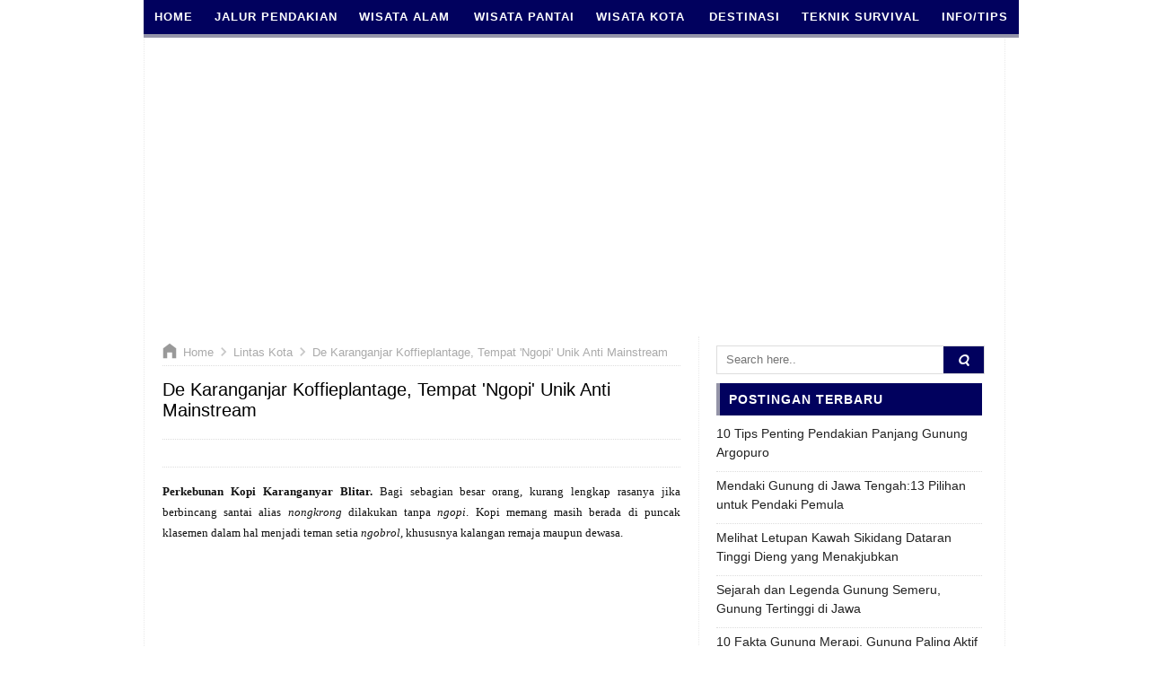

--- FILE ---
content_type: text/html; charset=UTF-8
request_url: https://www.manusialembah.com/2016/12/pendakian-gunung-lawu-candi-cetho.html
body_size: 74474
content:
<!DOCTYPE html>
<HTML>
<!--<head>
<link href='https://www.blogger.com/static/v1/widgets/2944754296-widget_css_bundle.css' rel='stylesheet' type='text/css'/>
--><head>
<link as='script' href='https://pagead2.googlesyndication.com/pagead/js/adsbygoogle.js' rel='preload'/>
<link crossorigin='' href='https://1.bp.blogspot.com' rel='preconnect dns-prefetch'/><link crossorigin='' href='https://2.bp.blogspot.com' rel='preconnect dns-prefetch'/><link crossorigin='' href='https://3.bp.blogspot.com' rel='preconnect dns-prefetch'/><link crossorigin='' href='https://4.bp.blogspot.com' rel='preconnect dns-prefetch'/><link crossorigin='' href='https://www.blogger.com' rel='preconnect dns-prefetch'/><link crossorigin='' href='https://resources.blogblog.com' rel='preconnect dns-prefetch'/><link crossorigin='' href='https://feedburner.google.com' rel='preconnect dns-prefetch'/><link crossorigin='' href='https://www.google-analytics.com' rel='preconnect dns-prefetch'/><link crossorigin='' href='https://pagead2.googlesyndication.com' rel='preconnect dns-prefetch'/><link crossorigin='' href='https://googleads.g.doubleclick.net' rel='preconnect dns-prefetch'/><link crossorigin='' href='https://www.gstatic.com' rel='preconnect dns-prefetch'/><link crossorigin='' href='https://www.googletagservices.com' rel='preconnect dns-prefetch'/><link crossorigin='' href='https://tpc.googlesyndication.com' rel='preconnect dns-prefetch'/><link crossorigin='' href='https://www.googletagmanager.com' rel='preconnect dns-prefetch'/>
<script>
     (adsbygoogle = window.adsbygoogle || []).push({
          google_ad_client: "ca-pub-3332692864782419",
          enable_page_level_ads: true
     });
</script>
<script>window.dataLayer = window.dataLayer || [];function gtag(){dataLayer.push(arguments);}gtag('js', new Date());gtag('config', 'UA-63866003-1');</script>
<SCRIPT type='text/javascript'>if (typeof document.onselectstart!="undefined") {document.onselectstart=new Function ("return false");}else{document.onmousedown=new Function ("return false");document.onmouseup=new Function ("return true");}</SCRIPT>
<!-- [ Meta Tag SEO ] -->
<include expiration='7d' path='*.css'></include>
<include expiration='7d' path='*.js'></include>
<include expiration='3d' path='*.gif'></include>
<include expiration='3d' path='*.jpeg'></include>
<include expiration='3d' path='*.jpg'></include>
<include expiration='3d' path='*.png'></include>
<meta charset='utf-8'/>
<meta content='width=device-width, initial-scale=1' name='viewport'/>
<meta content='blogger' name='generator'/>
<meta content='text/html; charset=UTF-8' http-equiv='Content-Type'/>
<link href='https://www.blogger.com/openid-server.g' rel='openid.server'/>
<link href='https://www.manusialembah.com/' rel='openid.delegate'/>
<link href='https://www.manusialembah.com/2016/12/pendakian-gunung-lawu-candi-cetho.html' rel='canonical'/>
<title>Pendakian Gunung Lawu 3.265 mdpl via Candi Cetho - Manusia Lembah</title>
<meta content='' name='description'/>
<script type='application/ld+json'>{ "@context": "https://schema.org", "@type": "WebSite", "url": "https://www.manusialembah.com/", "potentialAction": { "@type": "SearchAction", "target": "https://www.manusialembah.com/?q={search_term}", "query-input": "required name=search_term" } }</script>
<meta content='Pendakian Gunung Lawu 3.265 mdpl via Candi Cetho, Manusia Lembah: Pendakian Gunung Lawu 3.265 mdpl via Candi Cetho, Manusia Lembah' name='keywords'/>
<link href='https://www.manusialembah.com/feeds/posts/default' rel='alternate' title='Manusia Lembah - Atom' type='application/atom+xml'/>
<link href='https://www.manusialembah.com/feeds/posts/default?alt=rss' rel='alternate' title='Manusia Lembah - RSS' type='application/rss+xml'/>
<link href='https://www.blogger.com/feeds/221868314901769141/posts/default' rel='alternate' title='Manusia Lembah - Atom' type='application/atom+xml'/>
<link href='https://blogger.googleusercontent.com/img/b/R29vZ2xl/AVvXsEgAmJiR75dpf5FVez0w-mYix9QzAZkbcliDRZSAAq0AIfz7bRImNMOQB1VmFX9E9uU-B7NSMw486GHLYtyj5IDOcC0monlXOPsWf_ATKysO_38R1Htv645BSw9jh7SDTLzxgZNY5HeGf4I/s72-c/gunung-lawu.jpg' rel='image_src'/>
<link href='https://www.manusialembah.com/2016/12/pendakian-gunung-lawu-candi-cetho.html' hreflang='x-default' rel='alternate'/>
<link href='/favicon.ico' rel='icon' type='image/x-icon'/>
<link href='https://plus.google.com/USER-GOOGLE-PLUS/posts' rel='publisher'/>
<link href='https://plus.google.com/USER-GOOGLE-PLUS/about' rel='author'/>
<link href='https://plus.google.com/USER-GOOGLE-PLUS' rel='me'/>
<meta content='Informasi jalur pendakian gunung dan tempat wisata di Indonesia' name='description'/>
<meta content='1fCaqoyAeQNS2m8sSIFEpNCOt3Bqi-PezOgZJ4QfoQ4' name='google-site-verification'/>
<meta content='D2B32BF70FB65A4332F07BDDE3C343DC' name='msvalidate.01'/>
<meta content='008ee6de58ab12c9' name='yandex-verification'/>
<meta content='Indonesia' name='geo.placename'/>
<meta content='ManusiaLembah' name='Author'/>
<meta content='general' name='rating'/>
<meta content='id' name='geo.country'/>
<!-- [ Social Media Meta Tag ] -->
<meta content='Pendakian Gunung Lawu 3.265 mdpl via Candi Cetho' property='og:title'/>
<meta content='https://www.manusialembah.com/2016/12/pendakian-gunung-lawu-candi-cetho.html' property='og:url'/>
<meta content='article' property='og:type'/>
<meta content='Manusia Lembah' property='og:site_name'/>
<meta content='https://blogger.googleusercontent.com/img/b/R29vZ2xl/AVvXsEgAmJiR75dpf5FVez0w-mYix9QzAZkbcliDRZSAAq0AIfz7bRImNMOQB1VmFX9E9uU-B7NSMw486GHLYtyj5IDOcC0monlXOPsWf_ATKysO_38R1Htv645BSw9jh7SDTLzxgZNY5HeGf4I/s1600/gunung-lawu.jpg' property='og:image'/>
<meta content='https://www.facebook.com/PROFIL-FACEBOOK' property='article:author'/>
<meta content='https://www.facebook.com/FAN-PAGE-FACEBOOK' property='article:publisher'/>
<meta content='' property='fb:app_id'/>
<meta content='' property='fb:admins'/>
<meta content='en_US' property='og:locale'/>
<meta content='en_GB' property='og:locale:alternate'/>
<meta content='id_ID' property='og:locale:alternate'/>
<meta content='summary' name='twitter:card'/>
<meta content='Manusia Lembah: Pendakian Gunung Lawu 3.265 mdpl via Candi Cetho' name='twitter:title'/>
<meta content='USER-TWITTER' name='twitter:site'/>
<meta content='USER-TWITTER' name='twitter:creator'/>
<meta content='summary_large_image' name='twitter:card'/>
<style>/*<![CDATA[*/
/*!
*  Font Awesome 4.7.0 by @davegandy - https://fontawesome.io - @fontawesome
*/
@font-face{font-family:'FontAwesome';src:url('https://maxcdn.bootstrapcdn.com/font-awesome/4.7.0/fonts/fontawesome-webfont.eot?v=4.7.0');src:url('https://maxcdn.bootstrapcdn.com/font-awesome/4.7.0/fonts/fontawesome-webfont.eot?#iefix&v=4.7.0') format('embedded-opentype'),url('https://maxcdn.bootstrapcdn.com/font-awesome/4.7.0/fonts/fontawesome-webfont.woff2?v=4.7.0') format('woff2'),url('https://maxcdn.bootstrapcdn.com/font-awesome/4.7.0/fonts/fontawesome-webfont.woff?v=4.7.0') format('woff'),url('https://maxcdn.bootstrapcdn.com/font-awesome/4.7.0/fonts/fontawesome-webfont.ttf?v=4.7.0') format('truetype'),url('https://maxcdn.bootstrapcdn.com/font-awesome/4.7.0/fonts/fontawesome-webfont.svg?v=4.7.0#fontawesomeregular') format('svg');font-weight:normal;font-style:normal}.fa{display:inline-block;font:normal normal normal 14px/1 FontAwesome;font-size:inherit;text-rendering:auto;-webkit-font-smoothing:antialiased;-moz-osx-font-smoothing:grayscale}.fa-lg{font-size:1.33333333em;line-height:.75em;vertical-align:-15%}.fa-2x{font-size:2em}.fa-3x{font-size:3em}.fa-4x{font-size:4em}.fa-5x{font-size:5em}.fa-fw{width:1.28571429em;text-align:center}.fa-ul{padding-left:0;margin-left:2.14285714em;list-style-type:none}.fa-ul>li{position:relative}.fa-li{position:absolute;left:-2.14285714em;width:2.14285714em;top:.14285714em;text-align:center}.fa-li.fa-lg{left:-1.85714286em}.fa-border{padding:.2em .25em .15em;border:solid .08em #eee;border-radius:.1em}.fa-pull-left{float:left}.fa-pull-right{float:right}.fa.fa-pull-left{margin-right:.3em}.fa.fa-pull-right{margin-left:.3em}.pull-right{float:right}.pull-left{float:left}.fa.pull-left{margin-right:.3em}.fa.pull-right{margin-left:.3em}.fa-spin{-webkit-animation:fa-spin 2s infinite linear;animation:fa-spin 2s infinite linear}.fa-pulse{-webkit-animation:fa-spin 1s infinite steps(8);animation:fa-spin 1s infinite steps(8)}@-webkit-keyframes fa-spin{0%{-webkit-transform:rotate(0deg);transform:rotate(0deg)}100%{-webkit-transform:rotate(359deg);transform:rotate(359deg)}}@keyframes fa-spin{0%{-webkit-transform:rotate(0deg);transform:rotate(0deg)}100%{-webkit-transform:rotate(359deg);transform:rotate(359deg)}}.fa-rotate-90{-ms-filter:"progid:DXImageTransform.Microsoft.BasicImage(rotation=1)";-webkit-transform:rotate(90deg);-ms-transform:rotate(90deg);transform:rotate(90deg)}.fa-rotate-180{-ms-filter:"progid:DXImageTransform.Microsoft.BasicImage(rotation=2)";-webkit-transform:rotate(180deg);-ms-transform:rotate(180deg);transform:rotate(180deg)}.fa-rotate-270{-ms-filter:"progid:DXImageTransform.Microsoft.BasicImage(rotation=3)";-webkit-transform:rotate(270deg);-ms-transform:rotate(270deg);transform:rotate(270deg)}.fa-flip-horizontal{-ms-filter:"progid:DXImageTransform.Microsoft.BasicImage(rotation=0, mirror=1)";-webkit-transform:scale(-1, 1);-ms-transform:scale(-1, 1);transform:scale(-1, 1)}.fa-flip-vertical{-ms-filter:"progid:DXImageTransform.Microsoft.BasicImage(rotation=2, mirror=1)";-webkit-transform:scale(1, -1);-ms-transform:scale(1, -1);transform:scale(1, -1)}:root .fa-rotate-90,:root .fa-rotate-180,:root .fa-rotate-270,:root .fa-flip-horizontal,:root .fa-flip-vertical{filter:none}.fa-stack{position:relative;display:inline-block;width:2em;height:2em;line-height:2em;vertical-align:middle}.fa-stack-1x,.fa-stack-2x{position:absolute;left:0;width:100%;text-align:center}.fa-stack-1x{line-height:inherit}.fa-stack-2x{font-size:2em}.fa-inverse{color:#fff}.fa-glass:before{content:"\f000"}.fa-music:before{content:"\f001"}.fa-search:before{content:"\f002"}.fa-envelope-o:before{content:"\f003"}.fa-heart:before{content:"\f004"}.fa-star:before{content:"\f005"}.fa-star-o:before{content:"\f006"}.fa-user:before{content:"\f007"}.fa-film:before{content:"\f008"}.fa-th-large:before{content:"\f009"}.fa-th:before{content:"\f00a"}.fa-th-list:before{content:"\f00b"}.fa-check:before{content:"\f00c"}.fa-remove:before,.fa-close:before,.fa-times:before{content:"\f00d"}.fa-search-plus:before{content:"\f00e"}.fa-search-minus:before{content:"\f010"}.fa-power-off:before{content:"\f011"}.fa-signal:before{content:"\f012"}.fa-gear:before,.fa-cog:before{content:"\f013"}.fa-trash-o:before{content:"\f014"}.fa-home:before{content:"\f015"}.fa-file-o:before{content:"\f016"}.fa-clock-o:before{content:"\f017"}.fa-road:before{content:"\f018"}.fa-download:before{content:"\f019"}.fa-arrow-circle-o-down:before{content:"\f01a"}.fa-arrow-circle-o-up:before{content:"\f01b"}.fa-inbox:before{content:"\f01c"}.fa-play-circle-o:before{content:"\f01d"}.fa-rotate-right:before,.fa-repeat:before{content:"\f01e"}.fa-refresh:before{content:"\f021"}.fa-list-alt:before{content:"\f022"}.fa-lock:before{content:"\f023"}.fa-flag:before{content:"\f024"}.fa-headphones:before{content:"\f025"}.fa-volume-off:before{content:"\f026"}.fa-volume-down:before{content:"\f027"}.fa-volume-up:before{content:"\f028"}.fa-qrcode:before{content:"\f029"}.fa-barcode:before{content:"\f02a"}.fa-tag:before{content:"\f02b"}.fa-tags:before{content:"\f02c"}.fa-book:before{content:"\f02d"}.fa-bookmark:before{content:"\f02e"}.fa-print:before{content:"\f02f"}.fa-camera:before{content:"\f030"}.fa-font:before{content:"\f031"}.fa-bold:before{content:"\f032"}.fa-italic:before{content:"\f033"}.fa-text-height:before{content:"\f034"}.fa-text-width:before{content:"\f035"}.fa-align-left:before{content:"\f036"}.fa-align-center:before{content:"\f037"}.fa-align-right:before{content:"\f038"}.fa-align-justify:before{content:"\f039"}.fa-list:before{content:"\f03a"}.fa-dedent:before,.fa-outdent:before{content:"\f03b"}.fa-indent:before{content:"\f03c"}.fa-video-camera:before{content:"\f03d"}.fa-photo:before,.fa-image:before,.fa-picture-o:before{content:"\f03e"}.fa-pencil:before{content:"\f040"}.fa-map-marker:before{content:"\f041"}.fa-adjust:before{content:"\f042"}.fa-tint:before{content:"\f043"}.fa-edit:before,.fa-pencil-square-o:before{content:"\f044"}.fa-share-square-o:before{content:"\f045"}.fa-check-square-o:before{content:"\f046"}.fa-arrows:before{content:"\f047"}.fa-step-backward:before{content:"\f048"}.fa-fast-backward:before{content:"\f049"}.fa-backward:before{content:"\f04a"}.fa-play:before{content:"\f04b"}.fa-pause:before{content:"\f04c"}.fa-stop:before{content:"\f04d"}.fa-forward:before{content:"\f04e"}.fa-fast-forward:before{content:"\f050"}.fa-step-forward:before{content:"\f051"}.fa-eject:before{content:"\f052"}.fa-chevron-left:before{content:"\f053"}.fa-chevron-right:before{content:"\f054"}.fa-plus-circle:before{content:"\f055"}.fa-minus-circle:before{content:"\f056"}.fa-times-circle:before{content:"\f057"}.fa-check-circle:before{content:"\f058"}.fa-question-circle:before{content:"\f059"}.fa-info-circle:before{content:"\f05a"}.fa-crosshairs:before{content:"\f05b"}.fa-times-circle-o:before{content:"\f05c"}.fa-check-circle-o:before{content:"\f05d"}.fa-ban:before{content:"\f05e"}.fa-arrow-left:before{content:"\f060"}.fa-arrow-right:before{content:"\f061"}.fa-arrow-up:before{content:"\f062"}.fa-arrow-down:before{content:"\f063"}.fa-mail-forward:before,.fa-share:before{content:"\f064"}.fa-expand:before{content:"\f065"}.fa-compress:before{content:"\f066"}.fa-plus:before{content:"\f067"}.fa-minus:before{content:"\f068"}.fa-asterisk:before{content:"\f069"}.fa-exclamation-circle:before{content:"\f06a"}.fa-gift:before{content:"\f06b"}.fa-leaf:before{content:"\f06c"}.fa-fire:before{content:"\f06d"}.fa-eye:before{content:"\f06e"}.fa-eye-slash:before{content:"\f070"}.fa-warning:before,.fa-exclamation-triangle:before{content:"\f071"}.fa-plane:before{content:"\f072"}.fa-calendar:before{content:"\f073"}.fa-random:before{content:"\f074"}.fa-comment:before{content:"\f075"}.fa-magnet:before{content:"\f076"}.fa-chevron-up:before{content:"\f077"}.fa-chevron-down:before{content:"\f078"}.fa-retweet:before{content:"\f079"}.fa-shopping-cart:before{content:"\f07a"}.fa-folder:before{content:"\f07b"}.fa-folder-open:before{content:"\f07c"}.fa-arrows-v:before{content:"\f07d"}.fa-arrows-h:before{content:"\f07e"}.fa-bar-chart-o:before,.fa-bar-chart:before{content:"\f080"}.fa-twitter-square:before{content:"\f081"}.fa-facebook-square:before{content:"\f082"}.fa-camera-retro:before{content:"\f083"}.fa-key:before{content:"\f084"}.fa-gears:before,.fa-cogs:before{content:"\f085"}.fa-comments:before{content:"\f086"}.fa-thumbs-o-up:before{content:"\f087"}.fa-thumbs-o-down:before{content:"\f088"}.fa-star-half:before{content:"\f089"}.fa-heart-o:before{content:"\f08a"}.fa-sign-out:before{content:"\f08b"}.fa-linkedin-square:before{content:"\f08c"}.fa-thumb-tack:before{content:"\f08d"}.fa-external-link:before{content:"\f08e"}.fa-sign-in:before{content:"\f090"}.fa-trophy:before{content:"\f091"}.fa-github-square:before{content:"\f092"}.fa-upload:before{content:"\f093"}.fa-lemon-o:before{content:"\f094"}.fa-phone:before{content:"\f095"}.fa-square-o:before{content:"\f096"}.fa-bookmark-o:before{content:"\f097"}.fa-phone-square:before{content:"\f098"}.fa-twitter:before{content:"\f099"}.fa-facebook-f:before,.fa-facebook:before{content:"\f09a"}.fa-github:before{content:"\f09b"}.fa-unlock:before{content:"\f09c"}.fa-credit-card:before{content:"\f09d"}.fa-feed:before,.fa-rss:before{content:"\f09e"}.fa-hdd-o:before{content:"\f0a0"}.fa-bullhorn:before{content:"\f0a1"}.fa-bell:before{content:"\f0f3"}.fa-certificate:before{content:"\f0a3"}.fa-hand-o-right:before{content:"\f0a4"}.fa-hand-o-left:before{content:"\f0a5"}.fa-hand-o-up:before{content:"\f0a6"}.fa-hand-o-down:before{content:"\f0a7"}.fa-arrow-circle-left:before{content:"\f0a8"}.fa-arrow-circle-right:before{content:"\f0a9"}.fa-arrow-circle-up:before{content:"\f0aa"}.fa-arrow-circle-down:before{content:"\f0ab"}.fa-globe:before{content:"\f0ac"}.fa-wrench:before{content:"\f0ad"}.fa-tasks:before{content:"\f0ae"}.fa-filter:before{content:"\f0b0"}.fa-briefcase:before{content:"\f0b1"}.fa-arrows-alt:before{content:"\f0b2"}.fa-group:before,.fa-users:before{content:"\f0c0"}.fa-chain:before,.fa-link:before{content:"\f0c1"}.fa-cloud:before{content:"\f0c2"}.fa-flask:before{content:"\f0c3"}.fa-cut:before,.fa-scissors:before{content:"\f0c4"}.fa-copy:before,.fa-files-o:before{content:"\f0c5"}.fa-paperclip:before{content:"\f0c6"}.fa-save:before,.fa-floppy-o:before{content:"\f0c7"}.fa-square:before{content:"\f0c8"}.fa-navicon:before,.fa-reorder:before,.fa-bars:before{content:"\f0c9"}.fa-list-ul:before{content:"\f0ca"}.fa-list-ol:before{content:"\f0cb"}.fa-strikethrough:before{content:"\f0cc"}.fa-underline:before{content:"\f0cd"}.fa-table:before{content:"\f0ce"}.fa-magic:before{content:"\f0d0"}.fa-truck:before{content:"\f0d1"}.fa-pinterest:before{content:"\f0d2"}.fa-pinterest-square:before{content:"\f0d3"}.fa-google-plus-square:before{content:"\f0d4"}.fa-google-plus:before{content:"\f0d5"}.fa-money:before{content:"\f0d6"}.fa-caret-down:before{content:"\f0d7"}.fa-caret-up:before{content:"\f0d8"}.fa-caret-left:before{content:"\f0d9"}.fa-caret-right:before{content:"\f0da"}.fa-columns:before{content:"\f0db"}.fa-unsorted:before,.fa-sort:before{content:"\f0dc"}.fa-sort-down:before,.fa-sort-desc:before{content:"\f0dd"}.fa-sort-up:before,.fa-sort-asc:before{content:"\f0de"}.fa-envelope:before{content:"\f0e0"}.fa-linkedin:before{content:"\f0e1"}.fa-rotate-left:before,.fa-undo:before{content:"\f0e2"}.fa-legal:before,.fa-gavel:before{content:"\f0e3"}.fa-dashboard:before,.fa-tachometer:before{content:"\f0e4"}.fa-comment-o:before{content:"\f0e5"}.fa-comments-o:before{content:"\f0e6"}.fa-flash:before,.fa-bolt:before{content:"\f0e7"}.fa-sitemap:before{content:"\f0e8"}.fa-umbrella:before{content:"\f0e9"}.fa-paste:before,.fa-clipboard:before{content:"\f0ea"}.fa-lightbulb-o:before{content:"\f0eb"}.fa-exchange:before{content:"\f0ec"}.fa-cloud-download:before{content:"\f0ed"}.fa-cloud-upload:before{content:"\f0ee"}.fa-user-md:before{content:"\f0f0"}.fa-stethoscope:before{content:"\f0f1"}.fa-suitcase:before{content:"\f0f2"}.fa-bell-o:before{content:"\f0a2"}.fa-coffee:before{content:"\f0f4"}.fa-cutlery:before{content:"\f0f5"}.fa-file-text-o:before{content:"\f0f6"}.fa-building-o:before{content:"\f0f7"}.fa-hospital-o:before{content:"\f0f8"}.fa-ambulance:before{content:"\f0f9"}.fa-medkit:before{content:"\f0fa"}.fa-fighter-jet:before{content:"\f0fb"}.fa-beer:before{content:"\f0fc"}.fa-h-square:before{content:"\f0fd"}.fa-plus-square:before{content:"\f0fe"}.fa-angle-double-left:before{content:"\f100"}.fa-angle-double-right:before{content:"\f101"}.fa-angle-double-up:before{content:"\f102"}.fa-angle-double-down:before{content:"\f103"}.fa-angle-left:before{content:"\f104"}.fa-angle-right:before{content:"\f105"}.fa-angle-up:before{content:"\f106"}.fa-angle-down:before{content:"\f107"}.fa-desktop:before{content:"\f108"}.fa-laptop:before{content:"\f109"}.fa-tablet:before{content:"\f10a"}.fa-mobile-phone:before,.fa-mobile:before{content:"\f10b"}.fa-circle-o:before{content:"\f10c"}.fa-quote-left:before{content:"\f10d"}.fa-quote-right:before{content:"\f10e"}.fa-spinner:before{content:"\f110"}.fa-circle:before{content:"\f111"}.fa-mail-reply:before,.fa-reply:before{content:"\f112"}.fa-github-alt:before{content:"\f113"}.fa-folder-o:before{content:"\f114"}.fa-folder-open-o:before{content:"\f115"}.fa-smile-o:before{content:"\f118"}.fa-frown-o:before{content:"\f119"}.fa-meh-o:before{content:"\f11a"}.fa-gamepad:before{content:"\f11b"}.fa-keyboard-o:before{content:"\f11c"}.fa-flag-o:before{content:"\f11d"}.fa-flag-checkered:before{content:"\f11e"}.fa-terminal:before{content:"\f120"}.fa-code:before{content:"\f121"}.fa-mail-reply-all:before,.fa-reply-all:before{content:"\f122"}.fa-star-half-empty:before,.fa-star-half-full:before,.fa-star-half-o:before{content:"\f123"}.fa-location-arrow:before{content:"\f124"}.fa-crop:before{content:"\f125"}.fa-code-fork:before{content:"\f126"}.fa-unlink:before,.fa-chain-broken:before{content:"\f127"}.fa-question:before{content:"\f128"}.fa-info:before{content:"\f129"}.fa-exclamation:before{content:"\f12a"}.fa-superscript:before{content:"\f12b"}.fa-subscript:before{content:"\f12c"}.fa-eraser:before{content:"\f12d"}.fa-puzzle-piece:before{content:"\f12e"}.fa-microphone:before{content:"\f130"}.fa-microphone-slash:before{content:"\f131"}.fa-shield:before{content:"\f132"}.fa-calendar-o:before{content:"\f133"}.fa-fire-extinguisher:before{content:"\f134"}.fa-rocket:before{content:"\f135"}.fa-maxcdn:before{content:"\f136"}.fa-chevron-circle-left:before{content:"\f137"}.fa-chevron-circle-right:before{content:"\f138"}.fa-chevron-circle-up:before{content:"\f139"}.fa-chevron-circle-down:before{content:"\f13a"}.fa-html5:before{content:"\f13b"}.fa-css3:before{content:"\f13c"}.fa-anchor:before{content:"\f13d"}.fa-unlock-alt:before{content:"\f13e"}.fa-bullseye:before{content:"\f140"}.fa-ellipsis-h:before{content:"\f141"}.fa-ellipsis-v:before{content:"\f142"}.fa-rss-square:before{content:"\f143"}.fa-play-circle:before{content:"\f144"}.fa-ticket:before{content:"\f145"}.fa-minus-square:before{content:"\f146"}.fa-minus-square-o:before{content:"\f147"}.fa-level-up:before{content:"\f148"}.fa-level-down:before{content:"\f149"}.fa-check-square:before{content:"\f14a"}.fa-pencil-square:before{content:"\f14b"}.fa-external-link-square:before{content:"\f14c"}.fa-share-square:before{content:"\f14d"}.fa-compass:before{content:"\f14e"}.fa-toggle-down:before,.fa-caret-square-o-down:before{content:"\f150"}.fa-toggle-up:before,.fa-caret-square-o-up:before{content:"\f151"}.fa-toggle-right:before,.fa-caret-square-o-right:before{content:"\f152"}.fa-euro:before,.fa-eur:before{content:"\f153"}.fa-gbp:before{content:"\f154"}.fa-dollar:before,.fa-usd:before{content:"\f155"}.fa-rupee:before,.fa-inr:before{content:"\f156"}.fa-cny:before,.fa-rmb:before,.fa-yen:before,.fa-jpy:before{content:"\f157"}.fa-ruble:before,.fa-rouble:before,.fa-rub:before{content:"\f158"}.fa-won:before,.fa-krw:before{content:"\f159"}.fa-bitcoin:before,.fa-btc:before{content:"\f15a"}.fa-file:before{content:"\f15b"}.fa-file-text:before{content:"\f15c"}.fa-sort-alpha-asc:before{content:"\f15d"}.fa-sort-alpha-desc:before{content:"\f15e"}.fa-sort-amount-asc:before{content:"\f160"}.fa-sort-amount-desc:before{content:"\f161"}.fa-sort-numeric-asc:before{content:"\f162"}.fa-sort-numeric-desc:before{content:"\f163"}.fa-thumbs-up:before{content:"\f164"}.fa-thumbs-down:before{content:"\f165"}.fa-youtube-square:before{content:"\f166"}.fa-youtube:before{content:"\f167"}.fa-xing:before{content:"\f168"}.fa-xing-square:before{content:"\f169"}.fa-youtube-play:before{content:"\f16a"}.fa-dropbox:before{content:"\f16b"}.fa-stack-overflow:before{content:"\f16c"}.fa-instagram:before{content:"\f16d"}.fa-flickr:before{content:"\f16e"}.fa-adn:before{content:"\f170"}.fa-bitbucket:before{content:"\f171"}.fa-bitbucket-square:before{content:"\f172"}.fa-tumblr:before{content:"\f173"}.fa-tumblr-square:before{content:"\f174"}.fa-long-arrow-down:before{content:"\f175"}.fa-long-arrow-up:before{content:"\f176"}.fa-long-arrow-left:before{content:"\f177"}.fa-long-arrow-right:before{content:"\f178"}.fa-apple:before{content:"\f179"}.fa-windows:before{content:"\f17a"}.fa-android:before{content:"\f17b"}.fa-linux:before{content:"\f17c"}.fa-dribbble:before{content:"\f17d"}.fa-skype:before{content:"\f17e"}.fa-foursquare:before{content:"\f180"}.fa-trello:before{content:"\f181"}.fa-female:before{content:"\f182"}.fa-male:before{content:"\f183"}.fa-gittip:before,.fa-gratipay:before{content:"\f184"}.fa-sun-o:before{content:"\f185"}.fa-moon-o:before{content:"\f186"}.fa-archive:before{content:"\f187"}.fa-bug:before{content:"\f188"}.fa-vk:before{content:"\f189"}.fa-weibo:before{content:"\f18a"}.fa-renren:before{content:"\f18b"}.fa-pagelines:before{content:"\f18c"}.fa-stack-exchange:before{content:"\f18d"}.fa-arrow-circle-o-right:before{content:"\f18e"}.fa-arrow-circle-o-left:before{content:"\f190"}.fa-toggle-left:before,.fa-caret-square-o-left:before{content:"\f191"}.fa-dot-circle-o:before{content:"\f192"}.fa-wheelchair:before{content:"\f193"}.fa-vimeo-square:before{content:"\f194"}.fa-turkish-lira:before,.fa-try:before{content:"\f195"}.fa-plus-square-o:before{content:"\f196"}.fa-space-shuttle:before{content:"\f197"}.fa-slack:before{content:"\f198"}.fa-envelope-square:before{content:"\f199"}.fa-wordpress:before{content:"\f19a"}.fa-openid:before{content:"\f19b"}.fa-institution:before,.fa-bank:before,.fa-university:before{content:"\f19c"}.fa-mortar-board:before,.fa-graduation-cap:before{content:"\f19d"}.fa-yahoo:before{content:"\f19e"}.fa-google:before{content:"\f1a0"}.fa-reddit:before{content:"\f1a1"}.fa-reddit-square:before{content:"\f1a2"}.fa-stumbleupon-circle:before{content:"\f1a3"}.fa-stumbleupon:before{content:"\f1a4"}.fa-delicious:before{content:"\f1a5"}.fa-digg:before{content:"\f1a6"}.fa-pied-piper-pp:before{content:"\f1a7"}.fa-pied-piper-alt:before{content:"\f1a8"}.fa-drupal:before{content:"\f1a9"}.fa-joomla:before{content:"\f1aa"}.fa-language:before{content:"\f1ab"}.fa-fax:before{content:"\f1ac"}.fa-building:before{content:"\f1ad"}.fa-child:before{content:"\f1ae"}.fa-paw:before{content:"\f1b0"}.fa-spoon:before{content:"\f1b1"}.fa-cube:before{content:"\f1b2"}.fa-cubes:before{content:"\f1b3"}.fa-behance:before{content:"\f1b4"}.fa-behance-square:before{content:"\f1b5"}.fa-steam:before{content:"\f1b6"}.fa-steam-square:before{content:"\f1b7"}.fa-recycle:before{content:"\f1b8"}.fa-automobile:before,.fa-car:before{content:"\f1b9"}.fa-cab:before,.fa-taxi:before{content:"\f1ba"}.fa-tree:before{content:"\f1bb"}.fa-spotify:before{content:"\f1bc"}.fa-deviantart:before{content:"\f1bd"}.fa-soundcloud:before{content:"\f1be"}.fa-database:before{content:"\f1c0"}.fa-file-pdf-o:before{content:"\f1c1"}.fa-file-word-o:before{content:"\f1c2"}.fa-file-excel-o:before{content:"\f1c3"}.fa-file-powerpoint-o:before{content:"\f1c4"}.fa-file-photo-o:before,.fa-file-picture-o:before,.fa-file-image-o:before{content:"\f1c5"}.fa-file-zip-o:before,.fa-file-archive-o:before{content:"\f1c6"}.fa-file-sound-o:before,.fa-file-audio-o:before{content:"\f1c7"}.fa-file-movie-o:before,.fa-file-video-o:before{content:"\f1c8"}.fa-file-code-o:before{content:"\f1c9"}.fa-vine:before{content:"\f1ca"}.fa-codepen:before{content:"\f1cb"}.fa-jsfiddle:before{content:"\f1cc"}.fa-life-bouy:before,.fa-life-buoy:before,.fa-life-saver:before,.fa-support:before,.fa-life-ring:before{content:"\f1cd"}.fa-circle-o-notch:before{content:"\f1ce"}.fa-ra:before,.fa-resistance:before,.fa-rebel:before{content:"\f1d0"}.fa-ge:before,.fa-empire:before{content:"\f1d1"}.fa-git-square:before{content:"\f1d2"}.fa-git:before{content:"\f1d3"}.fa-y-combinator-square:before,.fa-yc-square:before,.fa-hacker-news:before{content:"\f1d4"}.fa-tencent-weibo:before{content:"\f1d5"}.fa-qq:before{content:"\f1d6"}.fa-wechat:before,.fa-weixin:before{content:"\f1d7"}.fa-send:before,.fa-paper-plane:before{content:"\f1d8"}.fa-send-o:before,.fa-paper-plane-o:before{content:"\f1d9"}.fa-history:before{content:"\f1da"}.fa-circle-thin:before{content:"\f1db"}.fa-header:before{content:"\f1dc"}.fa-paragraph:before{content:"\f1dd"}.fa-sliders:before{content:"\f1de"}.fa-share-alt:before{content:"\f1e0"}.fa-share-alt-square:before{content:"\f1e1"}.fa-bomb:before{content:"\f1e2"}.fa-soccer-ball-o:before,.fa-futbol-o:before{content:"\f1e3"}.fa-tty:before{content:"\f1e4"}.fa-binoculars:before{content:"\f1e5"}.fa-plug:before{content:"\f1e6"}.fa-slideshare:before{content:"\f1e7"}.fa-twitch:before{content:"\f1e8"}.fa-yelp:before{content:"\f1e9"}.fa-newspaper-o:before{content:"\f1ea"}.fa-wifi:before{content:"\f1eb"}.fa-calculator:before{content:"\f1ec"}.fa-paypal:before{content:"\f1ed"}.fa-google-wallet:before{content:"\f1ee"}.fa-cc-visa:before{content:"\f1f0"}.fa-cc-mastercard:before{content:"\f1f1"}.fa-cc-discover:before{content:"\f1f2"}.fa-cc-amex:before{content:"\f1f3"}.fa-cc-paypal:before{content:"\f1f4"}.fa-cc-stripe:before{content:"\f1f5"}.fa-bell-slash:before{content:"\f1f6"}.fa-bell-slash-o:before{content:"\f1f7"}.fa-trash:before{content:"\f1f8"}.fa-copyright:before{content:"\f1f9"}.fa-at:before{content:"\f1fa"}.fa-eyedropper:before{content:"\f1fb"}.fa-paint-brush:before{content:"\f1fc"}.fa-birthday-cake:before{content:"\f1fd"}.fa-area-chart:before{content:"\f1fe"}.fa-pie-chart:before{content:"\f200"}.fa-line-chart:before{content:"\f201"}.fa-lastfm:before{content:"\f202"}.fa-lastfm-square:before{content:"\f203"}.fa-toggle-off:before{content:"\f204"}.fa-toggle-on:before{content:"\f205"}.fa-bicycle:before{content:"\f206"}.fa-bus:before{content:"\f207"}.fa-ioxhost:before{content:"\f208"}.fa-angellist:before{content:"\f209"}.fa-cc:before{content:"\f20a"}.fa-shekel:before,.fa-sheqel:before,.fa-ils:before{content:"\f20b"}.fa-meanpath:before{content:"\f20c"}.fa-buysellads:before{content:"\f20d"}.fa-connectdevelop:before{content:"\f20e"}.fa-dashcube:before{content:"\f210"}.fa-forumbee:before{content:"\f211"}.fa-leanpub:before{content:"\f212"}.fa-sellsy:before{content:"\f213"}.fa-shirtsinbulk:before{content:"\f214"}.fa-simplybuilt:before{content:"\f215"}.fa-skyatlas:before{content:"\f216"}.fa-cart-plus:before{content:"\f217"}.fa-cart-arrow-down:before{content:"\f218"}.fa-diamond:before{content:"\f219"}.fa-ship:before{content:"\f21a"}.fa-user-secret:before{content:"\f21b"}.fa-motorcycle:before{content:"\f21c"}.fa-street-view:before{content:"\f21d"}.fa-heartbeat:before{content:"\f21e"}.fa-venus:before{content:"\f221"}.fa-mars:before{content:"\f222"}.fa-mercury:before{content:"\f223"}.fa-intersex:before,.fa-transgender:before{content:"\f224"}.fa-transgender-alt:before{content:"\f225"}.fa-venus-double:before{content:"\f226"}.fa-mars-double:before{content:"\f227"}.fa-venus-mars:before{content:"\f228"}.fa-mars-stroke:before{content:"\f229"}.fa-mars-stroke-v:before{content:"\f22a"}.fa-mars-stroke-h:before{content:"\f22b"}.fa-neuter:before{content:"\f22c"}.fa-genderless:before{content:"\f22d"}.fa-facebook-official:before{content:"\f230"}.fa-pinterest-p:before{content:"\f231"}.fa-whatsapp:before{content:"\f232"}.fa-server:before{content:"\f233"}.fa-user-plus:before{content:"\f234"}.fa-user-times:before{content:"\f235"}.fa-hotel:before,.fa-bed:before{content:"\f236"}.fa-viacoin:before{content:"\f237"}.fa-train:before{content:"\f238"}.fa-subway:before{content:"\f239"}.fa-medium:before{content:"\f23a"}.fa-yc:before,.fa-y-combinator:before{content:"\f23b"}.fa-optin-monster:before{content:"\f23c"}.fa-opencart:before{content:"\f23d"}.fa-expeditedssl:before{content:"\f23e"}.fa-battery-4:before,.fa-battery:before,.fa-battery-full:before{content:"\f240"}.fa-battery-3:before,.fa-battery-three-quarters:before{content:"\f241"}.fa-battery-2:before,.fa-battery-half:before{content:"\f242"}.fa-battery-1:before,.fa-battery-quarter:before{content:"\f243"}.fa-battery-0:before,.fa-battery-empty:before{content:"\f244"}.fa-mouse-pointer:before{content:"\f245"}.fa-i-cursor:before{content:"\f246"}.fa-object-group:before{content:"\f247"}.fa-object-ungroup:before{content:"\f248"}.fa-sticky-note:before{content:"\f249"}.fa-sticky-note-o:before{content:"\f24a"}.fa-cc-jcb:before{content:"\f24b"}.fa-cc-diners-club:before{content:"\f24c"}.fa-clone:before{content:"\f24d"}.fa-balance-scale:before{content:"\f24e"}.fa-hourglass-o:before{content:"\f250"}.fa-hourglass-1:before,.fa-hourglass-start:before{content:"\f251"}.fa-hourglass-2:before,.fa-hourglass-half:before{content:"\f252"}.fa-hourglass-3:before,.fa-hourglass-end:before{content:"\f253"}.fa-hourglass:before{content:"\f254"}.fa-hand-grab-o:before,.fa-hand-rock-o:before{content:"\f255"}.fa-hand-stop-o:before,.fa-hand-paper-o:before{content:"\f256"}.fa-hand-scissors-o:before{content:"\f257"}.fa-hand-lizard-o:before{content:"\f258"}.fa-hand-spock-o:before{content:"\f259"}.fa-hand-pointer-o:before{content:"\f25a"}.fa-hand-peace-o:before{content:"\f25b"}.fa-trademark:before{content:"\f25c"}.fa-registered:before{content:"\f25d"}.fa-creative-commons:before{content:"\f25e"}.fa-gg:before{content:"\f260"}.fa-gg-circle:before{content:"\f261"}.fa-tripadvisor:before{content:"\f262"}.fa-odnoklassniki:before{content:"\f263"}.fa-odnoklassniki-square:before{content:"\f264"}.fa-get-pocket:before{content:"\f265"}.fa-wikipedia-w:before{content:"\f266"}.fa-safari:before{content:"\f267"}.fa-chrome:before{content:"\f268"}.fa-firefox:before{content:"\f269"}.fa-opera:before{content:"\f26a"}.fa-internet-explorer:before{content:"\f26b"}.fa-tv:before,.fa-television:before{content:"\f26c"}.fa-contao:before{content:"\f26d"}.fa-500px:before{content:"\f26e"}.fa-amazon:before{content:"\f270"}.fa-calendar-plus-o:before{content:"\f271"}.fa-calendar-minus-o:before{content:"\f272"}.fa-calendar-times-o:before{content:"\f273"}.fa-calendar-check-o:before{content:"\f274"}.fa-industry:before{content:"\f275"}.fa-map-pin:before{content:"\f276"}.fa-map-signs:before{content:"\f277"}.fa-map-o:before{content:"\f278"}.fa-map:before{content:"\f279"}.fa-commenting:before{content:"\f27a"}.fa-commenting-o:before{content:"\f27b"}.fa-houzz:before{content:"\f27c"}.fa-vimeo:before{content:"\f27d"}.fa-black-tie:before{content:"\f27e"}.fa-fonticons:before{content:"\f280"}.fa-reddit-alien:before{content:"\f281"}.fa-edge:before{content:"\f282"}.fa-credit-card-alt:before{content:"\f283"}.fa-codiepie:before{content:"\f284"}.fa-modx:before{content:"\f285"}.fa-fort-awesome:before{content:"\f286"}.fa-usb:before{content:"\f287"}.fa-product-hunt:before{content:"\f288"}.fa-mixcloud:before{content:"\f289"}.fa-scribd:before{content:"\f28a"}.fa-pause-circle:before{content:"\f28b"}.fa-pause-circle-o:before{content:"\f28c"}.fa-stop-circle:before{content:"\f28d"}.fa-stop-circle-o:before{content:"\f28e"}.fa-shopping-bag:before{content:"\f290"}.fa-shopping-basket:before{content:"\f291"}.fa-hashtag:before{content:"\f292"}.fa-bluetooth:before{content:"\f293"}.fa-bluetooth-b:before{content:"\f294"}.fa-percent:before{content:"\f295"}.fa-gitlab:before{content:"\f296"}.fa-wpbeginner:before{content:"\f297"}.fa-wpforms:before{content:"\f298"}.fa-envira:before{content:"\f299"}.fa-universal-access:before{content:"\f29a"}.fa-wheelchair-alt:before{content:"\f29b"}.fa-question-circle-o:before{content:"\f29c"}.fa-blind:before{content:"\f29d"}.fa-audio-description:before{content:"\f29e"}.fa-volume-control-phone:before{content:"\f2a0"}.fa-braille:before{content:"\f2a1"}.fa-assistive-listening-systems:before{content:"\f2a2"}.fa-asl-interpreting:before,.fa-american-sign-language-interpreting:before{content:"\f2a3"}.fa-deafness:before,.fa-hard-of-hearing:before,.fa-deaf:before{content:"\f2a4"}.fa-glide:before{content:"\f2a5"}.fa-glide-g:before{content:"\f2a6"}.fa-signing:before,.fa-sign-language:before{content:"\f2a7"}.fa-low-vision:before{content:"\f2a8"}.fa-viadeo:before{content:"\f2a9"}.fa-viadeo-square:before{content:"\f2aa"}.fa-snapchat:before{content:"\f2ab"}.fa-snapchat-ghost:before{content:"\f2ac"}.fa-snapchat-square:before{content:"\f2ad"}.fa-pied-piper:before{content:"\f2ae"}.fa-first-order:before{content:"\f2b0"}.fa-yoast:before{content:"\f2b1"}.fa-themeisle:before{content:"\f2b2"}.fa-google-plus-circle:before,.fa-google-plus-official:before{content:"\f2b3"}.fa-fa:before,.fa-font-awesome:before{content:"\f2b4"}.fa-handshake-o:before{content:"\f2b5"}.fa-envelope-open:before{content:"\f2b6"}.fa-envelope-open-o:before{content:"\f2b7"}.fa-linode:before{content:"\f2b8"}.fa-address-book:before{content:"\f2b9"}.fa-address-book-o:before{content:"\f2ba"}.fa-vcard:before,.fa-address-card:before{content:"\f2bb"}.fa-vcard-o:before,.fa-address-card-o:before{content:"\f2bc"}.fa-user-circle:before{content:"\f2bd"}.fa-user-circle-o:before{content:"\f2be"}.fa-user-o:before{content:"\f2c0"}.fa-id-badge:before{content:"\f2c1"}.fa-drivers-license:before,.fa-id-card:before{content:"\f2c2"}.fa-drivers-license-o:before,.fa-id-card-o:before{content:"\f2c3"}.fa-quora:before{content:"\f2c4"}.fa-free-code-camp:before{content:"\f2c5"}.fa-telegram:before{content:"\f2c6"}.fa-thermometer-4:before,.fa-thermometer:before,.fa-thermometer-full:before{content:"\f2c7"}.fa-thermometer-3:before,.fa-thermometer-three-quarters:before{content:"\f2c8"}.fa-thermometer-2:before,.fa-thermometer-half:before{content:"\f2c9"}.fa-thermometer-1:before,.fa-thermometer-quarter:before{content:"\f2ca"}.fa-thermometer-0:before,.fa-thermometer-empty:before{content:"\f2cb"}.fa-shower:before{content:"\f2cc"}.fa-bathtub:before,.fa-s15:before,.fa-bath:before{content:"\f2cd"}.fa-podcast:before{content:"\f2ce"}.fa-window-maximize:before{content:"\f2d0"}.fa-window-minimize:before{content:"\f2d1"}.fa-window-restore:before{content:"\f2d2"}.fa-times-rectangle:before,.fa-window-close:before{content:"\f2d3"}.fa-times-rectangle-o:before,.fa-window-close-o:before{content:"\f2d4"}.fa-bandcamp:before{content:"\f2d5"}.fa-grav:before{content:"\f2d6"}.fa-etsy:before{content:"\f2d7"}.fa-imdb:before{content:"\f2d8"}.fa-ravelry:before{content:"\f2d9"}.fa-eercast:before{content:"\f2da"}.fa-microchip:before{content:"\f2db"}.fa-snowflake-o:before{content:"\f2dc"}.fa-superpowers:before{content:"\f2dd"}.fa-wpexplorer:before{content:"\f2de"}.fa-meetup:before{content:"\f2e0"}.sr-only{position:absolute;width:1px;height:1px;padding:0;margin:-1px;overflow:hidden;clip:rect(0, 0, 0, 0);border:0}.sr-only-focusable:active,.sr-only-focusable:focus{position:static;width:auto;height:auto;margin:0;overflow:visible;clip:auto}
/*]]>*/</style>
<style type="text/css"><!-- /* 
  
  <style id='page-skin-1' type='text/css'><!--
#outer-wrapper{width:1000px;}
#header-wrapper{width:100%;margin-top:70px;}
#header1{float:left;width:20%;}
#header2{float:right;width:60%;}
#content-wrapper{width:100%;}
#adx-banner{width:100%;}
#main-wrapper{float:left;width:65%;}
#sidebar-wrapper{float:right;width:30%;}
#nav-top li, #navi li{list-style:none}
ul li{display:none}
/* Anti Klik Kiri dan Kanan Gambar */
.post-body img{-webkit-touch-callout:none;-webkit-user-select:none;-khtml-user-select:none;-moz-user-select:none;-ms-user-select:none;user-select:none;pointer-events:none;background:#fff;height:auto;max-width:100%;border:0}
/* Tombol Share */
.share-judule {display: inline-block;margin: 0;color: #afafaf;text-transform: uppercase;
font-size: 16px;background: #fff;z-index: 1;position: relative;padding: 0 10px;font-weight: 500;}
#share-container {margin: 20px auto;overflow: hidden;}
#share {margin:0 0 8px;padding:0;overflow:hidden}
#share p {display: block;padding: 5px 8px !important;margin: 0 3px 3px 0;font-weight: 700;
text-align: center;text-transform: uppercase;}
#share a {width: 33.3%;height: 40px;display: block;font-size: 24px;color: #fff;
transition: opacity 0.15s linear;float: left;text-align: center;}
#share a:hover{top:1px;left:1px;box-shadow:0 0 3px rgba(1,1,1,.1)}
.wa-button{color:#fff;margin:0 auto;padding:0;font-size:14px;font-weight:700}
.wa-button a{color:#222;margin:0 auto;padding:10px 8px;background:#222}
.wa-button i{font-weight:400;margin:0 10px 0 0}
.label-line {text-align: center;margin-bottom: 6px;position:relative;}
.label-line:before {z-index: 1;content: "";width: 100%;height: 2px;background: #efefef;position: absolute;
top: 50%;left: 0;margin-top: -2px;}
/* CSS Breadcrumbs */
.breadcrumbs{line-height:1.2em;width:auto;overflow:hidden;padding:0;margin:0 auto 20px;font-size:90%;color:#888;font-weight:400;text-overflow:ellipsis;-webkit-text-overflow:ellipsis;white-space:nowrap}
.breadcrumbs a{display:inline-block;text-decoration:none;transition:all .3s ease-in-out;color:#777;font-weight:400}
.breadcrumbs a:hover{color:blue}
.breadcrumbs svg{width:20px;height:20px;vertical-align:-5px;margin:0 -3px}
.breadcrumbs svg.homesvg{width:22px;height:22px;margin-right:0}
.breadcrumbs svg path{fill:#c8c8c8}
.breadcrumbs svg.homesvg path{fill:#999}
b {
font-weight: bold !important;
}
i {
font-style: italic !important;
}
/* Related Post Grid by igniel.com */
#ignielRelated{
display:block;
margin:20px 0px;
line-height:1.5em;
}
#ignielRelated h3.title{
font-size:16px;
font-weight:600;
text-align:center;
text-transform:uppercase;
line-height:initial;
}
#ignielRelated h3.title span{
background-color:#fff;
padding:0px 15px;
position:relative;
z-index:1;
}
#ignielRelated h3.title:before{
content: '';
display: block;
position: relative;
top:10px;
width: 100%;
border-top: 2px solid #cccccc;
}
#ignielRelated ul{
margin:20px 0px 0px;
padding:0px;
display:flex;
display:-webkit-flex;
flex-wrap:wrap;
-webkit-flex-wrap:wrap;
-ms-flex-wrap:wrap;
}
#ignielRelated ul li{
list-style:none;
width:calc((100% / 3) - 15px);
text-align:center;
margin-right:20px;
margin-bottom:20px;
padding:0px;
-webkit-margin-start:0px !important;
}
#ignielRelated ul li .thumb{
overflow:hidden;
line-height:0px;
border-radius:7px;
}
#ignielRelated ul li:nth-of-type(3n){
margin-right:0px;
}
#ignielRelated ul li a{
display:block;
}
#ignielRelated ul li a.judul{
color:#000; /* Warna Huruf */
font-weight:600;
margin-top:7px;
}
#ignielRelated ul li a.judul:hover, #ignielRelated ul li:hover a.judul{
color:#ff5722; /* Warna Huruf Ketika Disorot */
}
#ignielRelated ul li a img{
width:100%;
max-height:143px;
transition:all .3s ease;
border:0px;
margin:0px;
}
#ignielRelated ul li a img:hover, #ignielRelated ul li:hover img{
transform:scale(1.1) rotate(-5deg);
filter: brightness(75%);
-webkit-filter: brightness(75%);
}
#ignielRelated .norelated{
text-align:center;
font-weight:600;
}
@media screen and (max-width:480px){
#ignielRelated ul li{
width: calc((100% / 2) - 7.5px);
margin-right:15px;
margin-bottom:15px;
}
#ignielRelated ul li:nth-of-type(3n){
margin-right:15px;
}
#ignielRelated ul li:nth-of-type(2n){
margin-right:0px;
}
}
*/
--></style>
<style type='text/css'>
/*
Theme Name         : Fast Blog Responsive Blogger Template
Theme Updated      : December 2017
Theme Style        : Blogger Comment
Theme Designer     : Namina kiky
Designer/Published : www.naminakiky.com
Thanks to          : All supported
Theme License      : This free Blogger template is licensed under the Creative Commons Attribution 3.0 License, which permits both personal and commercial use.
*/
/* CSS Reset */
html,body,div,span,applet,object,iframe,h1,h2,h3,h4,h5,h6,p,blockquote,pre,a,abbr,acronym,address,big,cite,code,del,dfn,em,img,ins,kbd,q,s,samp,small,strike,strong,sub,sup,tt,var,b,u,i,center,dl,dt,dd,ol,ul,li,fieldset,form,label,legend,table,caption,tbody,tfoot,thead,tr,th,td,article,aside,canvas,details,embed,figure,figcaption,footer,header,hgroup,menu,nav,output,ruby,section,summary,time,mark,audio,video{margin:0;padding:0;border:0;font-size:100%;font:inherit;vertical-align:baseline;}
/* HTML5 */
article,aside,details,figcaption,figure,footer,header,hgroup,menu,nav,section{display:block;}body{line-height:1;display:block;}*{margin:0;padding:0;}html{display:block;}ol,ul{list-style:none;}blockquote,q{quotes:none;}blockquote:before,blockquote:after,q:before,q:after{background:transparent;}table{border-collapse:collapse;border-spacing:0;}
.post-feeds,.feed-links{display:none;}
.section,.widget{margin:0;padding:0;}
strong,b{font-weight:bold;padding:0;}

a,a:link,a:visited {color:#3498db;text-decoration:none;transition:all .3s}
a:hover,a:hover:visited {color:#2980b9}
a img{border:none;border-width:0;outline:none;}
img{max-width:100%;vertical-align:middle;border:0;height:auto}
abbr,acronym{border-bottom:0;text-decoration:none;cursor:help;}
sup,sub{vertical-align:baseline;position:relative;top:-.4em;font-size:86%;}
sub{top:.4em;}small{font-size:86%;}
kbd{display:inline-block;border-radius:3px;padding:0.1em 0.5em 0.05em 0.5em;margin:0 0.2em;color:#888;font-size:90%;background:#f9f9f9;transition:all .6s}
kbd:hover{background:#fff;box-shadow:0 0 20px rgba(0,0,0,0.09),0 0 6px rgba(0,0,0,0.14);}
mark{background-color:#ffce00;color:#182025;}
p,blockquote,pre,table,figure,hr,form,ol,ul,dl{margin:1.5em 0;}
hr{height:1px;border:none;background-color:#999;}
code,kbd,pre,samp{font-family:monospace,monospace;}
pre{white-space:pre;word-wrap:normal;overflow:auto;font-size:14px;margin:0}
.post-body blockquote{background:#fcdea7;color:#000;position:relative;padding:1.2em 1.5em;margin:.5em auto;overflow:hidden}
.post-body blockquote:before{content:"";position:absolute;top:0;right:0;border-width:0 16px 16px 0;border-style:solid;border-color:#fff #fff #dec08a #dec08a;background:#dec08a;display:block;width:0}
*:focus {outline:0;}
.section,.widget{margin:0;padding:0}
input,button,select,textarea{font-size:100%;line-height:normal;vertical-align:baseline;}
textarea{display:block;box-sizing:border-box;}
*,*:before, *:after {-webkit-box-sizing:border-box;-moz-box-sizing:border-box;box-sizing:border-box;}
input,button,select,textarea{font-size:100%;line-height:normal;vertical-align:baseline;}
textarea{display:block;box-sizing:border-box;}
input.placeholder_text,textarea.placeholder_text{color:#888}
input::-webkit-input-placeholder,textarea::-webkit-input-placeholder,input:-moz-placeholder,textarea:-moz-placeholder,input.placeholder_text,textarea.placeholder_text{color:#444}[placeholder]:focus::-webkit-input-placeholder{transition:opacity .5s .5s ease;opacity:0}
body{background:#fff;font-family:'Roboto',sans-serif;font-size:14px;font-weight:400;text-align:left;color:#000;margin:0;padding:0;line-height:normal}
#clear,.clear{clear:both}
#navbar-iframe,.post-feeds,.feed-links,.quickedit,.status-msg-wrap{display:none!important}
.right{float:right}
.left{float:left}
img,iframe,table,video,object,embed{max-width:100%}
strong,b{font-weight:bold}

a img{border:none;border-width:0;outline:none}
abbr,acronym{color:#666;border-bottom:1px dotted;cursor:help;position:relative}
small{font-size:86%}
p,blockquote,pre,table,figure,hr,form,ol,ul,dl{margin:0 0 1.2em}
hr{height:1px;border:none;background-color:#666}
h1,h2,h3,h4,h5,h6{font-weight:700;line-height:normal;}
h1{font-size:200%}h2{font-size:180%}h3{font-size:160%}h4{font-size:140%}h5{font-size:120%}h6{font-size:100%}
.post-body h1{font-size:150%}.post-body h2{font-size:140%}.post-body h3{font-size:140%}.post-body h4{font-size 60%}.post-body h5{font-size:60%}.post-body h6{font-size:100%}
.post-body{line-height:1.7;padding:0 20px 15px 0;color:#111;font-size:14px}
.post h1{padding:0 0 20px 0;border-bottom:1px dotted #ddd;font-size:20px;font-weight:500;}
.post h2{font-size:18px;font-weight:700}
dl,ol,ul{margin-left:20px}
ol{list-style:decimal outside}
ul{list-style:square outside}
li{margin:5px 0}
ol ol,ul ul{margin-left:16px}
ol li{border-bottom:1px dashed #e5e5e5;padding:0 0 5px}
dl{overflow:hidden}
li p:first-child,dt p:first-child{margin-top:20px}
dt{clear:left;float:left;width:26%;text-align:right}
dd{margin-left:30%;margin-bottom:20px}
kbd{background-color:#2E3439;color:#fff;-webkit-border-radius:2px;-moz-border-radius:2px;border-radius:2px;font-size:86%;padding:2px 6px}
small{font-size:86%}
sup,sub{font-size:76%;position:relative;top:.45em}
sup{top:-.45em}
mark,.highlight{background-color:#FAD163;color:black}
mark.highlight{border:1px solid #8D3000}
pre,code{font-family:"Courier New",Courier,Monospace;color:inherit}
pre{white-space:pre;word-wrap:normal;overflow:auto}
form{margin:0;padding:0}
.post-info abbr {border:0}

span.post-author.vcard{margin:0 0px 0 0}
/* Post Table */
.post-body table {width:100%;}
.post-body table td,.post-body table caption{background:#fff;border:1px solid rgba(0,0,0,0.05);padding:10px;text-align:left;vertical-align:top}
.post-body table th{font-weight:700;border:1px solid rgba(0,0,0,0.05);border-bottom:0;padding:10px;text-align:left;vertical-align:top}
.post-body table.tr-caption-container {border:1px solid rgba(0,0,0,0.14);margin:0 0 20px 0;}
.post-body th{font-weight:700;}
.post-body table caption{border:none;}
.post-body td, .post-body th{vertical-align:top;text-align:left;font-size:14px;padding:3px 5px;border:1px solid #97b28e;}
.post-body td a{color:#444;}
.post-body td a:hover{color:#cf4d35;}
.post-body table.tr-caption-container td{border:0;padding:8px;background:#fff;line-height:17px;overflow:hidden;text-align:center;text-overflow:ellipsis;font-weight:700;color:#000;}
.post-body table.tr-caption-container, .post-body table.tr-caption-container img, .post-body img {max-width:100%;height:auto;}
.post-body li {list-style-type:square;}
.post-body td.tr-caption {color:#666;font-size:80%;padding:0px 8px 8px;}
.sr {visibility:hidden;width:0;height:0;}
.clear{clear:both}
html {-webkit-font-smoothing:antialiased;}
#outer-wrapper{background:#fff;width:100%;max-width:960px;margin:0 auto;padding:0;overflow:hidden;border-left:1px dotted #e9e9e9;border-right:1px dotted #e9e9e9;}
#content-wrapper{margin:0;padding:15px 0}
#main-wrapper{float:left;width:64.5%;margin:0;padding:0;border-right:1px dotted #e9e9e9}
#sidebar-wrapper{float:right;width:33.5%;margin:0;padding:0;background:#fff}
#adx-banner{margin:0 auto;margin-bottom:20px;margin-top:60px;}
#sidebar h2,#sidebar h3,#sidebar h4,#sidebar h5 {overflow:hidden;position:relative;font-size:14px;font-weight:700;color:#fff;padding:10px;text-transform:uppercase;display:block;letter-spacing:1px;margin-right:25px;background:#01015e;border-left:4px solid #9494a8;}
.sidebar .widget-content{padding:5px 10px 0 0;overflow:hidden;margin:0 15px 10px 0}
.adx-banner .widget-content{overflow:hidden;margin:0 20px}
.sidebar ul,.adx-banner ul{list-style:none;margin:0;padding:0}
.sidebar li, .adx-banner li{margin:0;padding-top:5px;padding-right:0;padding-bottom:10px;border-bottom:1px dotted #ddd;padding-left:0;line-height:1.5em}
.sidebar a, .adx-banner a{color:#222;text-decoration:none}
.sidebar a:hover, .adx-banner a:hover{color:#e5e5e5;text-decoration:none}
#header-wrapper{width:100%;max-width:970px;margin:0 auto;overflow:hidden;padding:0px 20px 0px;border-left:1px dotted #e9e9e9;border-right:1px dotted #e9e9e9}
#header1{float: left;width:560px;margin:0 auto;padding:0px 15px 0 0;}
#header1 img,#header-inner img{width:auto;max-width:50%}
#header-inner h1,#header-inner img, #header1 h1,#header-inner h2,#header1 h2, #header-inner .title{margin:0;padding:0;font-size:200%;text-transform:uppercase}
#header-inner h1 a,#header-inner .title a{color:#222}
#header2{float:right;max-width:728px;margin:0;padding:0;color:#222;}
#navitions{width:100%;margin:0 auto;width:100%;max-width:960px;font-weight:700;}
#fastmenu,#fastmenu ul,#fastmenu ul li,#fastmenu ul li a,#fastmenu #menu-button{margin:0;padding:0;border:20;list-style:none;display:block;position:relative}
#fastmenu:after,#fastmenu > ul:after{content:'.';display:block;clear:both;visibility:hidden;line-height:0;height:0}
#fastmenu #menu-button{display:none}
#fastmenu{z-index:99;background:#01015e;border-bottom:4px solid #9494a8;position:fixed;}
#fastmenu > ul > li{float:left}
#fastmenu.align-center > ul{font-size:0;text-align:center}
#fastmenu.align-center > ul > li{display:inline-block;float:none}
#fastmenu.align-center ul ul{text-align:left}
#fastmenu.align-right > ul > li{float:right}
#fastmenu > ul > li > a{padding:12px;letter-spacing:1px;text-decoration:none;color:#fff;font-size:12.7px;text-transform:uppercase}
#fastmenu > ul > li:hover > a{color:#fff;background:#9494a8;}
#fastmenu > ul > li.has-sub > a{padding-right:15px}
#fastmenu ul ul{position:absolute;left:-9999px}
#fastmenu.align-right ul ul{text-align:right}
#fastmenu ul ul li{height:0;transition:all .3s}
#fastmenu li:hover > ul{left:auto}
#fastmenu.align-right li:hover > ul{left:auto;right:0}
#fastmenu li:hover > ul > li{height:35px}
#fastmenu ul ul ul{margin-left:100%;top:0}
#fastmenu.align-right ul ul ul{margin-left:0;margin-right:100%}
#fastmenu ul ul li a{padding:11px 15px;width:170px;font-size:13px;text-decoration:none;color:#333;font-weight:400;background:#fff;text-transform:uppercase;}
#fastmenu ul ul li:last-child > a,#fastmenu ul ul li.last-item > a{border-bottom:3px solid #01015e;}
#fastmenu ul ul li:hover > a,#fastmenu ul ul li a:hover{color:#222;background:#eee}
#fastmenu ul ul li.has-sub > a:after{position:absolute;top:16px;right:11px;width:8px;height:2px;display:block;background:#fafafc;content:''}
#fastmenu.align-right ul ul li.has-sub > a:after{right:auto;left:11px}
#fastmenu ul ul li.has-sub > a:before{position:absolute;top:13px;right:14px;display:block;width:2px;height:8px;background:#fafafc;content:'';-webkit-transition:all .25s ease;-moz-transition:all .25s ease;-ms-transition:all .25s ease;-o-transition:all .25s ease;transition:all .25s ease}
#fastmenu.align-right ul ul li.has-sub > a:before{right:auto;left:14px}
#fastmenu ul ul > li.has-sub:hover > a:before{top:17px;height:0}
.breadcrumbs{background:#fff;color:#aaa;margin:0 20px;padding:5px 0;border-bottom:1px dotted #ddd;font-size70%}
.breadcrumbs a{color:#aaa}
.breadcrumbs a:hover{color:#3498db}
.post-footer{color:#1589FF;font-style:normal;letter-spacing:0;margin:.3em 0;padding:2px;text-transform:none}
.post h2{line-height:1.2em;margin:0;padding:0;text-decoration:none;text-align:left}
.post h2 a,.post h2 a:visited,.post h2 strong{display:block;text-decoration:none;color:#333}
.post h2 strong,.post h2 a:hover{color:#007abe}
.post {background:#fff;font-size:14px;margin:0 5px;padding:0 5px;position:relative}
.date-header{margin:1.5em 0 .5em;display:none}
blockquote{margin:0.25em 0;padding:15px 20px 15px 50px;line-height:normal;color:#555;background:#fff url(https://blogger.googleusercontent.com/img/b/R29vZ2xl/AVvXsEiy68fkNe5Q5DJh4gS1k9lrBP6IDEHdaT30JTFri4h_ZPzQMcPI23J-OcYU3wF9cnJvp0wOSWKYku3qvAxh3K1rXBE5FxOly1bXUV6fkA8lSbFemlrG1fLJHEZV_uf8sMNKXhSBNz-t3Uo/s1600/bg-blockquote.gif) no-repeat 15px 18px;clear:both}
.PopularPosts ul{background:#fff;list-style:none;margin:0;padding:0;overflow:hidden;border-top:none}
.PopularPosts li,.PopularPosts li img,.PopularPosts li a,.PopularPosts li a img{margin:0;padding:0;list-style:none;border:none;background:none;outline:none}
.PopularPosts ul{margin:0;list-style:none;color:#64707a}
.PopularPosts ul li img{background:#fafafa;display:block;margin:0 15px 0 0;width:80px;height:auto;overflow:hidden;float:left;}
.PopularPosts ul li{background-color:#fff;margin:0;padding:.7em 0!important;border:0;position:relative;border-bottom:1px dotted rgba(0,0,0,0.15)}
.PopularPosts ul li:first-child{border-top:none}
.PopularPosts ul li:last-child{border-bottom:none}
.PopularPosts ul li .item-title a,.PopularPosts ul li a{color: #666;font-size: 14px;}
.PopularPosts ul li a:hover{color:#e74c3c;}
.PopularPosts .item-thumbnail{margin:0;max-height:56px;overflow:hidden}
.PopularPosts .item-snippet{display:none}
.PopularPosts .item-title{font-weight:700;padding-bottom:.2em;padding:0}

/* Share Button */
.bottomshare{display:block;padding:0;margin:0 auto 20px auto;;text-align:center}
.sharede,.sharesimp{position:relative;}
.sharesimp{margin:20px auto 0 auto;}
.sharesimp a.fb,.sharesimp a.gp,.sharesimp a.tw{position:relative;display:inline-block;color:#fff;text-shadow:none;padding:8px 0;width:31.8%;font-size:14px;font-weight:700;overflow:hidden;border-radius:5px;margin:0 3px;text-transform:uppercase;transition:all .3s cubic-bezier(.25,.8,.25,1)}
.sharesimp a.gp {background:#f20000;}
.sharesimp a.fb {background:#516ca4;}
.sharesimp a.tw {background:#00baff;}
.fbtea,.gotea,.plustea,.twtea{vertical-align:middle;margin-right:5px;transition:all .3s}
.sharesimp a.fb:hover,.sharesimp a.gp:hover,.sharesimp a.tw:hover{color:#fff;opacity:.9;box-shadow:0 8px 20px rgba(0,0,0,0.15), 0 6px 6px rgba(0,0,0,0.12);}
.sharesimp a.fb:active,.sharesimp a.gp:active,.sharesimp a.tw:active{box-shadow:inset 0 1px 0 rgba(0,0,0,.16)}
.sharesimp a.fb:before,.sharesimp a.gp:before,.sharesimp a.tw:before{content:"";position:absolute;top:50%;left:50%;display:block;width:0;padding-top:0;border-radius:100%;background-color:rgba(255,255,255,.3);transform:translate(-50%,-50%)}
.sharesimp a.fb:active:before,.sharesimp a.gp:active:before,.sharesimp a.tw:active:before{width:120%;padding-top:120%;transition:width .2s ease-out,padding-top .2s ease-out}

/* Back to Top */
#back-to-top{position:fixed;right:10px;bottom:10px;display:none;width:50px;height:50px;background:#ec1b22;z-index:99;cursor:pointer;border-radius:3px;transition:all .3s;text-align:center}
#back-to-top:before{content:"\f077";font-family:FontAwesome;color:#fff;line-height:47px;text-align:center;font-size:20px}
#back-to-top:hover{background:#d11920;box-shadow:0 10px 20px rgba(0,0,0,0.06),0 6px 6px rgba(0,0,0,0.09);}

/* Labels */ 
.label-size{position:relative;margin:0;padding:0}
.label-size a{float:left;height:24px;line-height:24px;position:relative;font-size:13px;margin-bottom:9px;margin-left:20px;background:#2aa4cf;color:#fff;text-decoration:none;-moz-border-radius-bottomright:4px;-webkit-border-bottom-right-radius:4px;border-bottom-right-radius:4px;-moz-border-radius-topright:4px;-webkit-border-top-right-radius:4px;border-top-right-radius:4px;padding:0 10px 0 12px}
.label-size a:before{content:"";float:left;position:absolute;top:0;left:-12px;width:0;height:0;border-color:transparent #2aa4cf transparent transparent;border-style:solid;border-width:12px 12px 12px 0}
.label-size a:after{content:"";position:absolute;top:10px;left:0;float:left;width:4px;height:4px;-moz-border-radius:2px;-webkit-border-radius:2px;border-radius:2px;background:#fff;-moz-box-shadow:-1px -1px 2px #004977;-webkit-box-shadow:-1px -1px 2px #004977;box-shadow:-1px -1px 2px #004977}
.label-size a:hover{background:#555}
.label-size a:hover:before{border-color:transparent #555 transparent transparent}
#comments{background:#fff;border-top:1px solid #eeeeee;margin:15px  0 0;padding:15px}
#comments h5{color:#555555;margin:0;padding:0 0 5px;font-size:115%}
.comment_inner{margin:15px 0;padding:0;overflow:hidden}
.comment_header{float:left}
.cm_head{position:relative;background:#ffffff;border-bottom:1px solid #fff;margin:-10px -10px 0;padding:5px 10px 8px;}
.comment_avatar{margin:0;padding:0;}
.comment_avatar img{width:42px;height:42px;padding:0;text-align:center;margin:0;background:#fcfcfc url(https://blogger.googleusercontent.com/img/b/R29vZ2xl/AVvXsEhUR_RCWJkX4NkVUYDBh4oTAmO8X9joaHfrQP0PGpBoUIixVfHTo_VYWplCwxzU0q_iqXrYepNiYbokEbU9-AOaEX5F647jArlxZTTjJvVZQFI02s2h8TJElQobzqy10tTybCIq3Q-PX6U/s1600/portrait.png) no-repeat}
div.comment_avatar img[src="https://img1.blogblog.com/img/openid16-rounded.gif"]{content:url(https://blogger.googleusercontent.com/img/b/R29vZ2xl/AVvXsEhUR_RCWJkX4NkVUYDBh4oTAmO8X9joaHfrQP0PGpBoUIixVfHTo_VYWplCwxzU0q_iqXrYepNiYbokEbU9-AOaEX5F647jArlxZTTjJvVZQFI02s2h8TJElQobzqy10tTybCIq3Q-PX6U/s1600/portrait.png)}
.comment_name,.comment_name a{padding:0;margin:0 0 5px 0;font-size:18px;}
.comment_service{margin-top:0}
.comment_date{display:none;margin:0;color:#d6d5d5;font-size:14px;text-transform:uppercase}
.comment_date:hover{color:#bbb;text-decoration:underline}
.comment_body{background:#fff;border:1px dotted #ddd;margin-left:55px;padding:15px}
.comment_body p{line-height:1.4;margin:10px 0 5px;color:#444;font-size:15px;word-wrap:break-word;padding:0;}
.comment_child .comment_wrap{padding-left:78px}
.comment-delete{position:absolute;float:right;top:10px;right:10px;margin:0;padding:0}
.infonm{float:left}
#comments .comment_reply{display:block;margin:10px 0 0;padding:7px;color:#fff;text-align:center;font-size:13px;text-decoration:none;background:#ec1b22}
#comments .comment_reply:hover{background:#111}
#comments .comment_hapus{font-weight:700;margin:0;padding:0;color:#fff;text-decoration:none;}
#comments .comment_hapus:hover{text-decoration:none;color:#000}
.unneeded-paging-control{display:none}
.comment-form{max-width:100%!important}
#comment-editor{width:100%!important;background:url('https://4.bp.blogspot.com/-jSUS8v5kwpQ/U8Z_6Ufr-PI/AAAAAAAAEYY/o4cQPKvt8vQ/s1600/loading.gif') no-repeat 50% 25%;margin-bottom:0;margin-top:5px}
.comment_form a {text-decoration:none;font-weight:bold;font-size:14px}
.comment-form p{font-size:14px;line-height:20px;position:relative;color:#aaa;margin:15px 7px 0;padding:15px;background:#f9f9f9}
.comment_reply_form{padding:0 0 0 70px}
.comment_reply_form .comment-form{width:100%}
iframe{border:none;overflow:hidden}
.deleted-comment{background:#e74c3c;color:#fff;padding:15px 10px;margin:5px 0;display:block}
iframe{border:none;overflow:hidden}

/* Responsive */
@media screen and (max-width:1024px){
#outer-wrapper{width:100%;overflow:hidden}}
@media screen and (max-width:980px){
#outer-wrapper{width:100%}
#header-wrapper{height:auto}
#header{margin:0;padding:15px;overflow:hidden}
#header1{float:none;width:100%;margin:0 0 15px;padding:0;text-align:center}
#header2{float:none;width:100%;margin:0px 0 0;padding:0;text-align:center}
#header-inner img{max-width:40%;width:40%;margin:0 auto;padding:0;text-align:center}
#navitions{border-bottom:none}}
@media screen and (max-width:960px){
#outer-wrapper{width:100%}}
@media all and (max-width: 768px),only screen and (-webkit-min-device-pixel-ratio: 2) and (max-width: 1024px),only screen and (min--moz-device-pixel-ratio: 2) and (max-width: 1024px),only screen and (-o-min-device-pixel-ratio: 21) and (max-width: 1024px),only screen and (min-device-pixel-ratio: 2) and (max-width: 1024px),only screen and (min-resolution: 192dpi) and (max-width: 1024px),only screen and (min-resolution: 2dppx) and (max-width: 1024px) {
#fastmenu{width:100%;margin:0 auto}
#fastmenu ul{width:100%;display:none}
#fastmenu.align-center > ul{text-align:left}
#fastmenu ul li{width:100%;border-top:1px solid rgba(120,120,120,0.2)}
#fastmenu ul ul li,#fastmenu li:hover > ul > li{height:auto}
#fastmenu ul li a,#fastmenu ul ul li a{width:100%;border-bottom:0}
#fastmenu > ul > li{float:none}
#fastmenu ul ul li a{padding-left:25px}
#fastmenu ul ul ul li a{padding-left:35px}
#fastmenu ul ul li a{color:#fff;background:none}
#fastmenu ul ul li:hover > a,#fastmenu ul ul li.active > a{color:#fff}
#fastmenu ul ul,#fastmenu ul ul ul,#fastmenu.align-right ul ul{position:relative;left:0;width:100%;margin:0;text-align:left}
#fastmenu > ul > li.has-sub > a:after,#fastmenu > ul > li.has-sub > a:before,#fastmenu ul ul > li.has-sub > a:after,#fastmenu ul ul > li.has-sub > a:before{display:none}
#fastmenu #menu-button{display:block;padding:17px;color:#fff;cursor:pointer;font-size:13px;text-transform:uppercase;font-weight:700}
#fastmenu #menu-button:before{position:absolute;top:14px;right:17px;display:block;height:2px;width:20px;color:#ddd;font-size:20px;font-family:fontawesome;content:'\f0c9';font-weight:normal}
#fastmenu #menu-button.menu-opened:before{position:absolute;top:14px;right:17px;display:block;height:2px;width:20px;color:#ddd;font-size:20px;font-family:fontawesome;content:'\f061';font-weight:normal}
#fastmenu .submenu-button{position:absolute;z-index:99;right:0;top:0;display:block;border-left:1px solid rgba(120,120,120,0.2);height:47px;width:47px;cursor:pointer}
#fastmenu .submenu-button.submenu-opened{background:#262626}
#fastmenu ul ul .submenu-button{height:34px;width:34px}
#fastmenu .submenu-button:before{position:absolute;top:14px;right:18px;display:block;color:#ddd;font-size:20px;font-family:fontawesome;content:'\f054';font-weight:normal}
#fastmenu ul ul .submenu-button:before{top:12px;right:16px}
#fastmenu .submenu-button.submenu-opened:before{position:absolute;top:14px;right:18px;display:block;color:#ddd;font-size:20px;font-family:fontawesome;content:'\f054';font-weight:normal}
#fastmenu ul ul li a{padding:11px 15px;width:170px;font-size:13px;text-decoration:none;color:#aaa;font-weight:400;background:#000;text-transform:uppercase;}
#fastmenu ul ul li:hover > a,#fastmenu ul ul li a:hover{color:#fff;background:#000}
#fastmenu > ul > li.has-sub > a i.fa.fa-angle-down{display:none}
#fastmenu ul ul li:last-child > a,#fastmenu ul ul li.last-item > a{border-bottom:0}}
@media screen and (max-width:640px){
.post-body{padding:0}
#main-wrapper{float:none;width:100%;border-right:0}
#sidebar-wrapper {float:none;width:100%;margin:20px auto;}
#header-wrapper{margin:0;padding:10px 10px 10px;overflow:hidden}
#content-wrapper{margin:0;padding:10px}
.adx-banner .widget-content{margin-bottom:10px;}
.sidebar .widget-content{padding:5px 0;margin:0 0 10px 0}
#sidebar h2,#sidebar h3,#sidebar h4,#sidebar h5{margin-right:0}
#searchus{width:100%}
#comments{margin:10px 0 0;padding:10px}
.comment_avatar, .comment_avatar img,#back-to-top{display:none}
.comment_header{float:none;width:100%;}
.comment_body{background:#fff;border:1px solid #e5e5e5;margin-left:0;padding:10px;}
.comment_child .comment_wrap{padding-left:0}
.adx-banner .widget-content{overflow:hidden;margin:10px auto}}
.homelabel{color:#888;border:none;position:center;font-size:13px;display:block;padding:0 8px;line-height:normal;margin:0;text-transform:uppercase}
.homelabel a{color:#ed1b24}
#credit{background:#01015e;color:#fff;font-size:13px;padding:5px 2px;margin:0 auto;width:100%;font-weight:600;text-transform:uppercase;max-width:970px;text-align:center;border-bottom:4px solid #9494a8}
#credit a{color:#fff}
#credit a:hover{color:#ec1b22}
#searchus{margin:10px 0;width:93%;}
#searchus form{border:1px solid #ddd;font-size:14px}
#searchus form input{display:block;margin:0;border:0;padding:15px 0;outline:0;height:20px;line-height:20px;font-size:13px;border-radius:0}
#searchus .searcht{float:left;width:85%;text-indent:10px}
#searchus .searchtg{font-family:fontawesome;cursor:pointer;float:right;width:15%;height:30px;padding:0;background:#01015e;color:#fff;border:0}
</style>
<style type='text/css'>
.videoyoutube{text-align:center;margin:auto;width:100%;}.video-responsive{position:relative;padding-bottom:56.25%;height:0;overflow:hidden;}.video-responsive iframe{position:absolute;top:0;left:0;width:100%;height:100%;border:0}
.post-body{padding:0;font-size:14px;color:#111}
.post {padding:15px;}
.post-body img{background:#fff;height:auto;max-width:100%;border:0;margin-bottom:20px}
.post-body a.img,.post-body .separator a {margin-left:0!important;margin-right:0!important;}
.post-info{font-size:13px;display:block;margin:15px 0;border-bottom:1px dotted #ddd;padding-bottom:15px}
.info{overflow:hidden;padding:0;margin:0}
#postlabel{position:relative;font-size:14px;margin:15px 0;padding:0}
.related-post{margin:0;padding:0}
.related-post h4{margin:0 0 .5em;background:#101010;padding:10px;color:#fff;text-transform:uppercase;font-size:14px}
.rel-style-2{margin:0;padding:0;list-style:none}
.rel-style-2 li{margin:0;padding:0}
.rel-style-2 li{padding:5px 0!important;border-bottom:1px solid #e5e5e5;overflow:hidden}
.rel-style-2 li:last-child{border-bottom:none}
.rel-style-2 .rel-thumb{width:80px;height:auto;max-width:none;max-height:none;padding:0;float:left;margin:2px 12px 0 0}
.rel-style-2 .related-post-item-title{font-size:17px;}
.rel-style-2 .related-post-item-summary{display:block;overflow:hidden;font-size:13px;line-height:normal;padding-top:5px;}
.related-post-item-summary-text{color:#666}
#nav-related{border-top:1px dotted #ddd;margin:15px 2px;padding:15px;background:#fff}
#blog-pager{background-color:#fff;border-bottom:1px dotted #ddd;margin:-15px -15px 15px;padding:10px 15px}
#blog-pager-newer-link{float:left;width:50%;text-align:left;margin:0;padding:0;color:#000000}
#blog-pager-older-link{float:right;width:50%;text-align:right;margin:0;padding:0;color:#000000}
#blog-pager-older-link h6{margin:0;padding:0;text-align:right;font-size:18px;color:#000000;text-transform:uppercase;line-height:1.625;font-weight:700}
#blog-pager-newer-link h6{margin:0;padding:0;text-align:left;font-size:18px;color:#000000;text-transform:uppercase;line-height:1.625;font-weight:700}
#blog-pager-older-link a,#blog-pager-newer-link a{color:#aaa}
#blog-pager-older-link a:hover,#blog-pager-newer-link a:hover{color:#3498db}

@media screen and (max-width:640px){
.post {padding:10px 0;}
.rel-style-2 .rel-thumb{display:none}}
@media screen and (max-width:384px) {
.post-info{margin:10px 0;}
#related-post{margin:0 0 0;padding:10px}}
</style>
<script>
//<![CDATA[
/*! jQuery v3.5.1 | (c) JS Foundation and other contributors | jquery.org/license */
!function(e,t){"use strict";"object"==typeof module&&"object"==typeof module.exports?module.exports=e.document?t(e,!0):function(e){if(!e.document)throw new Error("jQuery requires a window with a document");return t(e)}:t(e)}("undefined"!=typeof window?window:this,function(C,e){"use strict";var t=[],r=Object.getPrototypeOf,s=t.slice,g=t.flat?function(e){return t.flat.call(e)}:function(e){return t.concat.apply([],e)},u=t.push,i=t.indexOf,n={},o=n.toString,v=n.hasOwnProperty,a=v.toString,l=a.call(Object),y={},m=function(e){return"function"==typeof e&&"number"!=typeof e.nodeType},x=function(e){return null!=e&&e===e.window},E=C.document,c={type:!0,src:!0,nonce:!0,noModule:!0};function b(e,t,n){var r,i,o=(n=n||E).createElement("script");if(o.text=e,t)for(r in c)(i=t[r]||t.getAttribute&&t.getAttribute(r))&&o.setAttribute(r,i);n.head.appendChild(o).parentNode.removeChild(o)}function w(e){return null==e?e+"":"object"==typeof e||"function"==typeof e?n[o.call(e)]||"object":typeof e}var f="3.5.1",S=function(e,t){return new S.fn.init(e,t)};function p(e){var t=!!e&&"length"in e&&e.length,n=w(e);return!m(e)&&!x(e)&&("array"===n||0===t||"number"==typeof t&&0<t&&t-1 in e)}S.fn=S.prototype={jquery:f,constructor:S,length:0,toArray:function(){return s.call(this)},get:function(e){return null==e?s.call(this):e<0?this[e+this.length]:this[e]},pushStack:function(e){var t=S.merge(this.constructor(),e);return t.prevObject=this,t},each:function(e){return S.each(this,e)},map:function(n){return this.pushStack(S.map(this,function(e,t){return n.call(e,t,e)}))},slice:function(){return this.pushStack(s.apply(this,arguments))},first:function(){return this.eq(0)},last:function(){return this.eq(-1)},even:function(){return this.pushStack(S.grep(this,function(e,t){return(t+1)%2}))},odd:function(){return this.pushStack(S.grep(this,function(e,t){return t%2}))},eq:function(e){var t=this.length,n=+e+(e<0?t:0);return this.pushStack(0<=n&&n<t?[this[n]]:[])},end:function(){return this.prevObject||this.constructor()},push:u,sort:t.sort,splice:t.splice},S.extend=S.fn.extend=function(){var e,t,n,r,i,o,a=arguments[0]||{},s=1,u=arguments.length,l=!1;for("boolean"==typeof a&&(l=a,a=arguments[s]||{},s++),"object"==typeof a||m(a)||(a={}),s===u&&(a=this,s--);s<u;s++)if(null!=(e=arguments[s]))for(t in e)r=e[t],"__proto__"!==t&&a!==r&&(l&&r&&(S.isPlainObject(r)||(i=Array.isArray(r)))?(n=a[t],o=i&&!Array.isArray(n)?[]:i||S.isPlainObject(n)?n:{},i=!1,a[t]=S.extend(l,o,r)):void 0!==r&&(a[t]=r));return a},S.extend({expando:"jQuery"+(f+Math.random()).replace(/\D/g,""),isReady:!0,error:function(e){throw new Error(e)},noop:function(){},isPlainObject:function(e){var t,n;return!(!e||"[object Object]"!==o.call(e))&&(!(t=r(e))||"function"==typeof(n=v.call(t,"constructor")&&t.constructor)&&a.call(n)===l)},isEmptyObject:function(e){var t;for(t in e)return!1;return!0},globalEval:function(e,t,n){b(e,{nonce:t&&t.nonce},n)},each:function(e,t){var n,r=0;if(p(e)){for(n=e.length;r<n;r++)if(!1===t.call(e[r],r,e[r]))break}else for(r in e)if(!1===t.call(e[r],r,e[r]))break;return e},makeArray:function(e,t){var n=t||[];return null!=e&&(p(Object(e))?S.merge(n,"string"==typeof e?[e]:e):u.call(n,e)),n},inArray:function(e,t,n){return null==t?-1:i.call(t,e,n)},merge:function(e,t){for(var n=+t.length,r=0,i=e.length;r<n;r++)e[i++]=t[r];return e.length=i,e},grep:function(e,t,n){for(var r=[],i=0,o=e.length,a=!n;i<o;i++)!t(e[i],i)!==a&&r.push(e[i]);return r},map:function(e,t,n){var r,i,o=0,a=[];if(p(e))for(r=e.length;o<r;o++)null!=(i=t(e[o],o,n))&&a.push(i);else for(o in e)null!=(i=t(e[o],o,n))&&a.push(i);return g(a)},guid:1,support:y}),"function"==typeof Symbol&&(S.fn[Symbol.iterator]=t[Symbol.iterator]),S.each("Boolean Number String Function Array Date RegExp Object Error Symbol".split(" "),function(e,t){n["[object "+t+"]"]=t.toLowerCase()});var d=function(n){var e,d,b,o,i,h,f,g,w,u,l,T,C,a,E,v,s,c,y,S="sizzle"+1*new Date,p=n.document,k=0,r=0,m=ue(),x=ue(),A=ue(),N=ue(),D=function(e,t){return e===t&&(l=!0),0},j={}.hasOwnProperty,t=[],q=t.pop,L=t.push,H=t.push,O=t.slice,P=function(e,t){for(var n=0,r=e.length;n<r;n++)if(e[n]===t)return n;return-1},R="checked|selected|async|autofocus|autoplay|controls|defer|disabled|hidden|ismap|loop|multiple|open|readonly|required|scoped",M="[\\x20\\t\\r\\n\\f]",I="(?:\\\\[\\da-fA-F]{1,6}"+M+"?|\\\\[^\\r\\n\\f]|[\\w-]|[^\0-\\x7f])+",W="\\["+M+"*("+I+")(?:"+M+"*([*^$|!~]?=)"+M+"*(?:'((?:\\\\.|[^\\\\'])*)'|\"((?:\\\\.|[^\\\\\"])*)\"|("+I+"))|)"+M+"*\\]",F=":("+I+")(?:\\((('((?:\\\\.|[^\\\\'])*)'|\"((?:\\\\.|[^\\\\\"])*)\")|((?:\\\\.|[^\\\\()[\\]]|"+W+")*)|.*)\\)|)",B=new RegExp(M+"+","g"),$=new RegExp("^"+M+"+|((?:^|[^\\\\])(?:\\\\.)*)"+M+"+$","g"),_=new RegExp("^"+M+"*,"+M+"*"),z=new RegExp("^"+M+"*([>+~]|"+M+")"+M+"*"),U=new RegExp(M+"|>"),X=new RegExp(F),V=new RegExp("^"+I+"$"),G={ID:new RegExp("^#("+I+")"),CLASS:new RegExp("^\\.("+I+")"),TAG:new RegExp("^("+I+"|[*])"),ATTR:new RegExp("^"+W),PSEUDO:new RegExp("^"+F),CHILD:new RegExp("^:(only|first|last|nth|nth-last)-(child|of-type)(?:\\("+M+"*(even|odd|(([+-]|)(\\d*)n|)"+M+"*(?:([+-]|)"+M+"*(\\d+)|))"+M+"*\\)|)","i"),bool:new RegExp("^(?:"+R+")$","i"),needsContext:new RegExp("^"+M+"*[>+~]|:(even|odd|eq|gt|lt|nth|first|last)(?:\\("+M+"*((?:-\\d)?\\d*)"+M+"*\\)|)(?=[^-]|$)","i")},Y=/HTML$/i,Q=/^(?:input|select|textarea|button)$/i,J=/^h\d$/i,K=/^[^{]+\{\s*\[native \w/,Z=/^(?:#([\w-]+)|(\w+)|\.([\w-]+))$/,ee=/[+~]/,te=new RegExp("\\\\[\\da-fA-F]{1,6}"+M+"?|\\\\([^\\r\\n\\f])","g"),ne=function(e,t){var n="0x"+e.slice(1)-65536;return t||(n<0?String.fromCharCode(n+65536):String.fromCharCode(n>>10|55296,1023&n|56320))},re=/([\0-\x1f\x7f]|^-?\d)|^-$|[^\0-\x1f\x7f-\uFFFF\w-]/g,ie=function(e,t){return t?"\0"===e?"\ufffd":e.slice(0,-1)+"\\"+e.charCodeAt(e.length-1).toString(16)+" ":"\\"+e},oe=function(){T()},ae=be(function(e){return!0===e.disabled&&"fieldset"===e.nodeName.toLowerCase()},{dir:"parentNode",next:"legend"});try{H.apply(t=O.call(p.childNodes),p.childNodes),t[p.childNodes.length].nodeType}catch(e){H={apply:t.length?function(e,t){L.apply(e,O.call(t))}:function(e,t){var n=e.length,r=0;while(e[n++]=t[r++]);e.length=n-1}}}function se(t,e,n,r){var i,o,a,s,u,l,c,f=e&&e.ownerDocument,p=e?e.nodeType:9;if(n=n||[],"string"!=typeof t||!t||1!==p&&9!==p&&11!==p)return n;if(!r&&(T(e),e=e||C,E)){if(11!==p&&(u=Z.exec(t)))if(i=u[1]){if(9===p){if(!(a=e.getElementById(i)))return n;if(a.id===i)return n.push(a),n}else if(f&&(a=f.getElementById(i))&&y(e,a)&&a.id===i)return n.push(a),n}else{if(u[2])return H.apply(n,e.getElementsByTagName(t)),n;if((i=u[3])&&d.getElementsByClassName&&e.getElementsByClassName)return H.apply(n,e.getElementsByClassName(i)),n}if(d.qsa&&!N[t+" "]&&(!v||!v.test(t))&&(1!==p||"object"!==e.nodeName.toLowerCase())){if(c=t,f=e,1===p&&(U.test(t)||z.test(t))){(f=ee.test(t)&&ye(e.parentNode)||e)===e&&d.scope||((s=e.getAttribute("id"))?s=s.replace(re,ie):e.setAttribute("id",s=S)),o=(l=h(t)).length;while(o--)l[o]=(s?"#"+s:":scope")+" "+xe(l[o]);c=l.join(",")}try{return H.apply(n,f.querySelectorAll(c)),n}catch(e){N(t,!0)}finally{s===S&&e.removeAttribute("id")}}}return g(t.replace($,"$1"),e,n,r)}function ue(){var r=[];return function e(t,n){return r.push(t+" ")>b.cacheLength&&delete e[r.shift()],e[t+" "]=n}}function le(e){return e[S]=!0,e}function ce(e){var t=C.createElement("fieldset");try{return!!e(t)}catch(e){return!1}finally{t.parentNode&&t.parentNode.removeChild(t),t=null}}function fe(e,t){var n=e.split("|"),r=n.length;while(r--)b.attrHandle[n[r]]=t}function pe(e,t){var n=t&&e,r=n&&1===e.nodeType&&1===t.nodeType&&e.sourceIndex-t.sourceIndex;if(r)return r;if(n)while(n=n.nextSibling)if(n===t)return-1;return e?1:-1}function de(t){return function(e){return"input"===e.nodeName.toLowerCase()&&e.type===t}}function he(n){return function(e){var t=e.nodeName.toLowerCase();return("input"===t||"button"===t)&&e.type===n}}function ge(t){return function(e){return"form"in e?e.parentNode&&!1===e.disabled?"label"in e?"label"in e.parentNode?e.parentNode.disabled===t:e.disabled===t:e.isDisabled===t||e.isDisabled!==!t&&ae(e)===t:e.disabled===t:"label"in e&&e.disabled===t}}function ve(a){return le(function(o){return o=+o,le(function(e,t){var n,r=a([],e.length,o),i=r.length;while(i--)e[n=r[i]]&&(e[n]=!(t[n]=e[n]))})})}function ye(e){return e&&"undefined"!=typeof e.getElementsByTagName&&e}for(e in d=se.support={},i=se.isXML=function(e){var t=e.namespaceURI,n=(e.ownerDocument||e).documentElement;return!Y.test(t||n&&n.nodeName||"HTML")},T=se.setDocument=function(e){var t,n,r=e?e.ownerDocument||e:p;return r!=C&&9===r.nodeType&&r.documentElement&&(a=(C=r).documentElement,E=!i(C),p!=C&&(n=C.defaultView)&&n.top!==n&&(n.addEventListener?n.addEventListener("unload",oe,!1):n.attachEvent&&n.attachEvent("onunload",oe)),d.scope=ce(function(e){return a.appendChild(e).appendChild(C.createElement("div")),"undefined"!=typeof e.querySelectorAll&&!e.querySelectorAll(":scope fieldset div").length}),d.attributes=ce(function(e){return e.className="i",!e.getAttribute("className")}),d.getElementsByTagName=ce(function(e){return e.appendChild(C.createComment("")),!e.getElementsByTagName("*").length}),d.getElementsByClassName=K.test(C.getElementsByClassName),d.getById=ce(function(e){return a.appendChild(e).id=S,!C.getElementsByName||!C.getElementsByName(S).length}),d.getById?(b.filter.ID=function(e){var t=e.replace(te,ne);return function(e){return e.getAttribute("id")===t}},b.find.ID=function(e,t){if("undefined"!=typeof t.getElementById&&E){var n=t.getElementById(e);return n?[n]:[]}}):(b.filter.ID=function(e){var n=e.replace(te,ne);return function(e){var t="undefined"!=typeof e.getAttributeNode&&e.getAttributeNode("id");return t&&t.value===n}},b.find.ID=function(e,t){if("undefined"!=typeof t.getElementById&&E){var n,r,i,o=t.getElementById(e);if(o){if((n=o.getAttributeNode("id"))&&n.value===e)return[o];i=t.getElementsByName(e),r=0;while(o=i[r++])if((n=o.getAttributeNode("id"))&&n.value===e)return[o]}return[]}}),b.find.TAG=d.getElementsByTagName?function(e,t){return"undefined"!=typeof t.getElementsByTagName?t.getElementsByTagName(e):d.qsa?t.querySelectorAll(e):void 0}:function(e,t){var n,r=[],i=0,o=t.getElementsByTagName(e);if("*"===e){while(n=o[i++])1===n.nodeType&&r.push(n);return r}return o},b.find.CLASS=d.getElementsByClassName&&function(e,t){if("undefined"!=typeof t.getElementsByClassName&&E)return t.getElementsByClassName(e)},s=[],v=[],(d.qsa=K.test(C.querySelectorAll))&&(ce(function(e){var t;a.appendChild(e).innerHTML="<a id='"+S+"'></a><select id='"+S+"-\r\\' msallowcapture=''><option selected=''></option></select>",e.querySelectorAll("[msallowcapture^='']").length&&v.push("[*^$]="+M+"*(?:''|\"\")"),e.querySelectorAll("[selected]").length||v.push("\\["+M+"*(?:value|"+R+")"),e.querySelectorAll("[id~="+S+"-]").length||v.push("~="),(t=C.createElement("input")).setAttribute("name",""),e.appendChild(t),e.querySelectorAll("[name='']").length||v.push("\\["+M+"*name"+M+"*="+M+"*(?:''|\"\")"),e.querySelectorAll(":checked").length||v.push(":checked"),e.querySelectorAll("a#"+S+"+*").length||v.push(".#.+[+~]"),e.querySelectorAll("\\\f"),v.push("[\\r\\n\\f]")}),ce(function(e){e.innerHTML="<a href='' disabled='disabled'></a><select disabled='disabled'><option/></select>";var t=C.createElement("input");t.setAttribute("type","hidden"),e.appendChild(t).setAttribute("name","D"),e.querySelectorAll("[name=d]").length&&v.push("name"+M+"*[*^$|!~]?="),2!==e.querySelectorAll(":enabled").length&&v.push(":enabled",":disabled"),a.appendChild(e).disabled=!0,2!==e.querySelectorAll(":disabled").length&&v.push(":enabled",":disabled"),e.querySelectorAll("*,:x"),v.push(",.*:")})),(d.matchesSelector=K.test(c=a.matches||a.webkitMatchesSelector||a.mozMatchesSelector||a.oMatchesSelector||a.msMatchesSelector))&&ce(function(e){d.disconnectedMatch=c.call(e,"*"),c.call(e,"[s!='']:x"),s.push("!=",F)}),v=v.length&&new RegExp(v.join("|")),s=s.length&&new RegExp(s.join("|")),t=K.test(a.compareDocumentPosition),y=t||K.test(a.contains)?function(e,t){var n=9===e.nodeType?e.documentElement:e,r=t&&t.parentNode;return e===r||!(!r||1!==r.nodeType||!(n.contains?n.contains(r):e.compareDocumentPosition&&16&e.compareDocumentPosition(r)))}:function(e,t){if(t)while(t=t.parentNode)if(t===e)return!0;return!1},D=t?function(e,t){if(e===t)return l=!0,0;var n=!e.compareDocumentPosition-!t.compareDocumentPosition;return n||(1&(n=(e.ownerDocument||e)==(t.ownerDocument||t)?e.compareDocumentPosition(t):1)||!d.sortDetached&&t.compareDocumentPosition(e)===n?e==C||e.ownerDocument==p&&y(p,e)?-1:t==C||t.ownerDocument==p&&y(p,t)?1:u?P(u,e)-P(u,t):0:4&n?-1:1)}:function(e,t){if(e===t)return l=!0,0;var n,r=0,i=e.parentNode,o=t.parentNode,a=[e],s=[t];if(!i||!o)return e==C?-1:t==C?1:i?-1:o?1:u?P(u,e)-P(u,t):0;if(i===o)return pe(e,t);n=e;while(n=n.parentNode)a.unshift(n);n=t;while(n=n.parentNode)s.unshift(n);while(a[r]===s[r])r++;return r?pe(a[r],s[r]):a[r]==p?-1:s[r]==p?1:0}),C},se.matches=function(e,t){return se(e,null,null,t)},se.matchesSelector=function(e,t){if(T(e),d.matchesSelector&&E&&!N[t+" "]&&(!s||!s.test(t))&&(!v||!v.test(t)))try{var n=c.call(e,t);if(n||d.disconnectedMatch||e.document&&11!==e.document.nodeType)return n}catch(e){N(t,!0)}return 0<se(t,C,null,[e]).length},se.contains=function(e,t){return(e.ownerDocument||e)!=C&&T(e),y(e,t)},se.attr=function(e,t){(e.ownerDocument||e)!=C&&T(e);var n=b.attrHandle[t.toLowerCase()],r=n&&j.call(b.attrHandle,t.toLowerCase())?n(e,t,!E):void 0;return void 0!==r?r:d.attributes||!E?e.getAttribute(t):(r=e.getAttributeNode(t))&&r.specified?r.value:null},se.escape=function(e){return(e+"").replace(re,ie)},se.error=function(e){throw new Error("Syntax error, unrecognized expression: "+e)},se.uniqueSort=function(e){var t,n=[],r=0,i=0;if(l=!d.detectDuplicates,u=!d.sortStable&&e.slice(0),e.sort(D),l){while(t=e[i++])t===e[i]&&(r=n.push(i));while(r--)e.splice(n[r],1)}return u=null,e},o=se.getText=function(e){var t,n="",r=0,i=e.nodeType;if(i){if(1===i||9===i||11===i){if("string"==typeof e.textContent)return e.textContent;for(e=e.firstChild;e;e=e.nextSibling)n+=o(e)}else if(3===i||4===i)return e.nodeValue}else while(t=e[r++])n+=o(t);return n},(b=se.selectors={cacheLength:50,createPseudo:le,match:G,attrHandle:{},find:{},relative:{">":{dir:"parentNode",first:!0}," ":{dir:"parentNode"},"+":{dir:"previousSibling",first:!0},"~":{dir:"previousSibling"}},preFilter:{ATTR:function(e){return e[1]=e[1].replace(te,ne),e[3]=(e[3]||e[4]||e[5]||"").replace(te,ne),"~="===e[2]&&(e[3]=" "+e[3]+" "),e.slice(0,4)},CHILD:function(e){return e[1]=e[1].toLowerCase(),"nth"===e[1].slice(0,3)?(e[3]||se.error(e[0]),e[4]=+(e[4]?e[5]+(e[6]||1):2*("even"===e[3]||"odd"===e[3])),e[5]=+(e[7]+e[8]||"odd"===e[3])):e[3]&&se.error(e[0]),e},PSEUDO:function(e){var t,n=!e[6]&&e[2];return G.CHILD.test(e[0])?null:(e[3]?e[2]=e[4]||e[5]||"":n&&X.test(n)&&(t=h(n,!0))&&(t=n.indexOf(")",n.length-t)-n.length)&&(e[0]=e[0].slice(0,t),e[2]=n.slice(0,t)),e.slice(0,3))}},filter:{TAG:function(e){var t=e.replace(te,ne).toLowerCase();return"*"===e?function(){return!0}:function(e){return e.nodeName&&e.nodeName.toLowerCase()===t}},CLASS:function(e){var t=m[e+" "];return t||(t=new RegExp("(^|"+M+")"+e+"("+M+"|$)"))&&m(e,function(e){return t.test("string"==typeof e.className&&e.className||"undefined"!=typeof e.getAttribute&&e.getAttribute("class")||"")})},ATTR:function(n,r,i){return function(e){var t=se.attr(e,n);return null==t?"!="===r:!r||(t+="","="===r?t===i:"!="===r?t!==i:"^="===r?i&&0===t.indexOf(i):"*="===r?i&&-1<t.indexOf(i):"$="===r?i&&t.slice(-i.length)===i:"~="===r?-1<(" "+t.replace(B," ")+" ").indexOf(i):"|="===r&&(t===i||t.slice(0,i.length+1)===i+"-"))}},CHILD:function(h,e,t,g,v){var y="nth"!==h.slice(0,3),m="last"!==h.slice(-4),x="of-type"===e;return 1===g&&0===v?function(e){return!!e.parentNode}:function(e,t,n){var r,i,o,a,s,u,l=y!==m?"nextSibling":"previousSibling",c=e.parentNode,f=x&&e.nodeName.toLowerCase(),p=!n&&!x,d=!1;if(c){if(y){while(l){a=e;while(a=a[l])if(x?a.nodeName.toLowerCase()===f:1===a.nodeType)return!1;u=l="only"===h&&!u&&"nextSibling"}return!0}if(u=[m?c.firstChild:c.lastChild],m&&p){d=(s=(r=(i=(o=(a=c)[S]||(a[S]={}))[a.uniqueID]||(o[a.uniqueID]={}))[h]||[])[0]===k&&r[1])&&r[2],a=s&&c.childNodes[s];while(a=++s&&a&&a[l]||(d=s=0)||u.pop())if(1===a.nodeType&&++d&&a===e){i[h]=[k,s,d];break}}else if(p&&(d=s=(r=(i=(o=(a=e)[S]||(a[S]={}))[a.uniqueID]||(o[a.uniqueID]={}))[h]||[])[0]===k&&r[1]),!1===d)while(a=++s&&a&&a[l]||(d=s=0)||u.pop())if((x?a.nodeName.toLowerCase()===f:1===a.nodeType)&&++d&&(p&&((i=(o=a[S]||(a[S]={}))[a.uniqueID]||(o[a.uniqueID]={}))[h]=[k,d]),a===e))break;return(d-=v)===g||d%g==0&&0<=d/g}}},PSEUDO:function(e,o){var t,a=b.pseudos[e]||b.setFilters[e.toLowerCase()]||se.error("unsupported pseudo: "+e);return a[S]?a(o):1<a.length?(t=[e,e,"",o],b.setFilters.hasOwnProperty(e.toLowerCase())?le(function(e,t){var n,r=a(e,o),i=r.length;while(i--)e[n=P(e,r[i])]=!(t[n]=r[i])}):function(e){return a(e,0,t)}):a}},pseudos:{not:le(function(e){var r=[],i=[],s=f(e.replace($,"$1"));return s[S]?le(function(e,t,n,r){var i,o=s(e,null,r,[]),a=e.length;while(a--)(i=o[a])&&(e[a]=!(t[a]=i))}):function(e,t,n){return r[0]=e,s(r,null,n,i),r[0]=null,!i.pop()}}),has:le(function(t){return function(e){return 0<se(t,e).length}}),contains:le(function(t){return t=t.replace(te,ne),function(e){return-1<(e.textContent||o(e)).indexOf(t)}}),lang:le(function(n){return V.test(n||"")||se.error("unsupported lang: "+n),n=n.replace(te,ne).toLowerCase(),function(e){var t;do{if(t=E?e.lang:e.getAttribute("xml:lang")||e.getAttribute("lang"))return(t=t.toLowerCase())===n||0===t.indexOf(n+"-")}while((e=e.parentNode)&&1===e.nodeType);return!1}}),target:function(e){var t=n.location&&n.location.hash;return t&&t.slice(1)===e.id},root:function(e){return e===a},focus:function(e){return e===C.activeElement&&(!C.hasFocus||C.hasFocus())&&!!(e.type||e.href||~e.tabIndex)},enabled:ge(!1),disabled:ge(!0),checked:function(e){var t=e.nodeName.toLowerCase();return"input"===t&&!!e.checked||"option"===t&&!!e.selected},selected:function(e){return e.parentNode&&e.parentNode.selectedIndex,!0===e.selected},empty:function(e){for(e=e.firstChild;e;e=e.nextSibling)if(e.nodeType<6)return!1;return!0},parent:function(e){return!b.pseudos.empty(e)},header:function(e){return J.test(e.nodeName)},input:function(e){return Q.test(e.nodeName)},button:function(e){var t=e.nodeName.toLowerCase();return"input"===t&&"button"===e.type||"button"===t},text:function(e){var t;return"input"===e.nodeName.toLowerCase()&&"text"===e.type&&(null==(t=e.getAttribute("type"))||"text"===t.toLowerCase())},first:ve(function(){return[0]}),last:ve(function(e,t){return[t-1]}),eq:ve(function(e,t,n){return[n<0?n+t:n]}),even:ve(function(e,t){for(var n=0;n<t;n+=2)e.push(n);return e}),odd:ve(function(e,t){for(var n=1;n<t;n+=2)e.push(n);return e}),lt:ve(function(e,t,n){for(var r=n<0?n+t:t<n?t:n;0<=--r;)e.push(r);return e}),gt:ve(function(e,t,n){for(var r=n<0?n+t:n;++r<t;)e.push(r);return e})}}).pseudos.nth=b.pseudos.eq,{radio:!0,checkbox:!0,file:!0,password:!0,image:!0})b.pseudos[e]=de(e);for(e in{submit:!0,reset:!0})b.pseudos[e]=he(e);function me(){}function xe(e){for(var t=0,n=e.length,r="";t<n;t++)r+=e[t].value;return r}function be(s,e,t){var u=e.dir,l=e.next,c=l||u,f=t&&"parentNode"===c,p=r++;return e.first?function(e,t,n){while(e=e[u])if(1===e.nodeType||f)return s(e,t,n);return!1}:function(e,t,n){var r,i,o,a=[k,p];if(n){while(e=e[u])if((1===e.nodeType||f)&&s(e,t,n))return!0}else while(e=e[u])if(1===e.nodeType||f)if(i=(o=e[S]||(e[S]={}))[e.uniqueID]||(o[e.uniqueID]={}),l&&l===e.nodeName.toLowerCase())e=e[u]||e;else{if((r=i[c])&&r[0]===k&&r[1]===p)return a[2]=r[2];if((i[c]=a)[2]=s(e,t,n))return!0}return!1}}function we(i){return 1<i.length?function(e,t,n){var r=i.length;while(r--)if(!i[r](e,t,n))return!1;return!0}:i[0]}function Te(e,t,n,r,i){for(var o,a=[],s=0,u=e.length,l=null!=t;s<u;s++)(o=e[s])&&(n&&!n(o,r,i)||(a.push(o),l&&t.push(s)));return a}function Ce(d,h,g,v,y,e){return v&&!v[S]&&(v=Ce(v)),y&&!y[S]&&(y=Ce(y,e)),le(function(e,t,n,r){var i,o,a,s=[],u=[],l=t.length,c=e||function(e,t,n){for(var r=0,i=t.length;r<i;r++)se(e,t[r],n);return n}(h||"*",n.nodeType?[n]:n,[]),f=!d||!e&&h?c:Te(c,s,d,n,r),p=g?y||(e?d:l||v)?[]:t:f;if(g&&g(f,p,n,r),v){i=Te(p,u),v(i,[],n,r),o=i.length;while(o--)(a=i[o])&&(p[u[o]]=!(f[u[o]]=a))}if(e){if(y||d){if(y){i=[],o=p.length;while(o--)(a=p[o])&&i.push(f[o]=a);y(null,p=[],i,r)}o=p.length;while(o--)(a=p[o])&&-1<(i=y?P(e,a):s[o])&&(e[i]=!(t[i]=a))}}else p=Te(p===t?p.splice(l,p.length):p),y?y(null,t,p,r):H.apply(t,p)})}function Ee(e){for(var i,t,n,r=e.length,o=b.relative[e[0].type],a=o||b.relative[" "],s=o?1:0,u=be(function(e){return e===i},a,!0),l=be(function(e){return-1<P(i,e)},a,!0),c=[function(e,t,n){var r=!o&&(n||t!==w)||((i=t).nodeType?u(e,t,n):l(e,t,n));return i=null,r}];s<r;s++)if(t=b.relative[e[s].type])c=[be(we(c),t)];else{if((t=b.filter[e[s].type].apply(null,e[s].matches))[S]){for(n=++s;n<r;n++)if(b.relative[e[n].type])break;return Ce(1<s&&we(c),1<s&&xe(e.slice(0,s-1).concat({value:" "===e[s-2].type?"*":""})).replace($,"$1"),t,s<n&&Ee(e.slice(s,n)),n<r&&Ee(e=e.slice(n)),n<r&&xe(e))}c.push(t)}return we(c)}return me.prototype=b.filters=b.pseudos,b.setFilters=new me,h=se.tokenize=function(e,t){var n,r,i,o,a,s,u,l=x[e+" "];if(l)return t?0:l.slice(0);a=e,s=[],u=b.preFilter;while(a){for(o in n&&!(r=_.exec(a))||(r&&(a=a.slice(r[0].length)||a),s.push(i=[])),n=!1,(r=z.exec(a))&&(n=r.shift(),i.push({value:n,type:r[0].replace($," ")}),a=a.slice(n.length)),b.filter)!(r=G[o].exec(a))||u[o]&&!(r=u[o](r))||(n=r.shift(),i.push({value:n,type:o,matches:r}),a=a.slice(n.length));if(!n)break}return t?a.length:a?se.error(e):x(e,s).slice(0)},f=se.compile=function(e,t){var n,v,y,m,x,r,i=[],o=[],a=A[e+" "];if(!a){t||(t=h(e)),n=t.length;while(n--)(a=Ee(t[n]))[S]?i.push(a):o.push(a);(a=A(e,(v=o,m=0<(y=i).length,x=0<v.length,r=function(e,t,n,r,i){var o,a,s,u=0,l="0",c=e&&[],f=[],p=w,d=e||x&&b.find.TAG("*",i),h=k+=null==p?1:Math.random()||.1,g=d.length;for(i&&(w=t==C||t||i);l!==g&&null!=(o=d[l]);l++){if(x&&o){a=0,t||o.ownerDocument==C||(T(o),n=!E);while(s=v[a++])if(s(o,t||C,n)){r.push(o);break}i&&(k=h)}m&&((o=!s&&o)&&u--,e&&c.push(o))}if(u+=l,m&&l!==u){a=0;while(s=y[a++])s(c,f,t,n);if(e){if(0<u)while(l--)c[l]||f[l]||(f[l]=q.call(r));f=Te(f)}H.apply(r,f),i&&!e&&0<f.length&&1<u+y.length&&se.uniqueSort(r)}return i&&(k=h,w=p),c},m?le(r):r))).selector=e}return a},g=se.select=function(e,t,n,r){var i,o,a,s,u,l="function"==typeof e&&e,c=!r&&h(e=l.selector||e);if(n=n||[],1===c.length){if(2<(o=c[0]=c[0].slice(0)).length&&"ID"===(a=o[0]).type&&9===t.nodeType&&E&&b.relative[o[1].type]){if(!(t=(b.find.ID(a.matches[0].replace(te,ne),t)||[])[0]))return n;l&&(t=t.parentNode),e=e.slice(o.shift().value.length)}i=G.needsContext.test(e)?0:o.length;while(i--){if(a=o[i],b.relative[s=a.type])break;if((u=b.find[s])&&(r=u(a.matches[0].replace(te,ne),ee.test(o[0].type)&&ye(t.parentNode)||t))){if(o.splice(i,1),!(e=r.length&&xe(o)))return H.apply(n,r),n;break}}}return(l||f(e,c))(r,t,!E,n,!t||ee.test(e)&&ye(t.parentNode)||t),n},d.sortStable=S.split("").sort(D).join("")===S,d.detectDuplicates=!!l,T(),d.sortDetached=ce(function(e){return 1&e.compareDocumentPosition(C.createElement("fieldset"))}),ce(function(e){return e.innerHTML="<a href='#'></a>","#"===e.firstChild.getAttribute("href")})||fe("type|href|height|width",function(e,t,n){if(!n)return e.getAttribute(t,"type"===t.toLowerCase()?1:2)}),d.attributes&&ce(function(e){return e.innerHTML="<input/>",e.firstChild.setAttribute("value",""),""===e.firstChild.getAttribute("value")})||fe("value",function(e,t,n){if(!n&&"input"===e.nodeName.toLowerCase())return e.defaultValue}),ce(function(e){return null==e.getAttribute("disabled")})||fe(R,function(e,t,n){var r;if(!n)return!0===e[t]?t.toLowerCase():(r=e.getAttributeNode(t))&&r.specified?r.value:null}),se}(C);S.find=d,S.expr=d.selectors,S.expr[":"]=S.expr.pseudos,S.uniqueSort=S.unique=d.uniqueSort,S.text=d.getText,S.isXMLDoc=d.isXML,S.contains=d.contains,S.escapeSelector=d.escape;var h=function(e,t,n){var r=[],i=void 0!==n;while((e=e[t])&&9!==e.nodeType)if(1===e.nodeType){if(i&&S(e).is(n))break;r.push(e)}return r},T=function(e,t){for(var n=[];e;e=e.nextSibling)1===e.nodeType&&e!==t&&n.push(e);return n},k=S.expr.match.needsContext;function A(e,t){return e.nodeName&&e.nodeName.toLowerCase()===t.toLowerCase()}var N=/^<([a-z][^\/\0>:\x20\t\r\n\f]*)[\x20\t\r\n\f]*\/?>(?:<\/\1>|)$/i;function D(e,n,r){return m(n)?S.grep(e,function(e,t){return!!n.call(e,t,e)!==r}):n.nodeType?S.grep(e,function(e){return e===n!==r}):"string"!=typeof n?S.grep(e,function(e){return-1<i.call(n,e)!==r}):S.filter(n,e,r)}S.filter=function(e,t,n){var r=t[0];return n&&(e=":not("+e+")"),1===t.length&&1===r.nodeType?S.find.matchesSelector(r,e)?[r]:[]:S.find.matches(e,S.grep(t,function(e){return 1===e.nodeType}))},S.fn.extend({find:function(e){var t,n,r=this.length,i=this;if("string"!=typeof e)return this.pushStack(S(e).filter(function(){for(t=0;t<r;t++)if(S.contains(i[t],this))return!0}));for(n=this.pushStack([]),t=0;t<r;t++)S.find(e,i[t],n);return 1<r?S.uniqueSort(n):n},filter:function(e){return this.pushStack(D(this,e||[],!1))},not:function(e){return this.pushStack(D(this,e||[],!0))},is:function(e){return!!D(this,"string"==typeof e&&k.test(e)?S(e):e||[],!1).length}});var j,q=/^(?:\s*(<[\w\W]+>)[^>]*|#([\w-]+))$/;(S.fn.init=function(e,t,n){var r,i;if(!e)return this;if(n=n||j,"string"==typeof e){if(!(r="<"===e[0]&&">"===e[e.length-1]&&3<=e.length?[null,e,null]:q.exec(e))||!r[1]&&t)return!t||t.jquery?(t||n).find(e):this.constructor(t).find(e);if(r[1]){if(t=t instanceof S?t[0]:t,S.merge(this,S.parseHTML(r[1],t&&t.nodeType?t.ownerDocument||t:E,!0)),N.test(r[1])&&S.isPlainObject(t))for(r in t)m(this[r])?this[r](t[r]):this.attr(r,t[r]);return this}return(i=E.getElementById(r[2]))&&(this[0]=i,this.length=1),this}return e.nodeType?(this[0]=e,this.length=1,this):m(e)?void 0!==n.ready?n.ready(e):e(S):S.makeArray(e,this)}).prototype=S.fn,j=S(E);var L=/^(?:parents|prev(?:Until|All))/,H={children:!0,contents:!0,next:!0,prev:!0};function O(e,t){while((e=e[t])&&1!==e.nodeType);return e}S.fn.extend({has:function(e){var t=S(e,this),n=t.length;return this.filter(function(){for(var e=0;e<n;e++)if(S.contains(this,t[e]))return!0})},closest:function(e,t){var n,r=0,i=this.length,o=[],a="string"!=typeof e&&S(e);if(!k.test(e))for(;r<i;r++)for(n=this[r];n&&n!==t;n=n.parentNode)if(n.nodeType<11&&(a?-1<a.index(n):1===n.nodeType&&S.find.matchesSelector(n,e))){o.push(n);break}return this.pushStack(1<o.length?S.uniqueSort(o):o)},index:function(e){return e?"string"==typeof e?i.call(S(e),this[0]):i.call(this,e.jquery?e[0]:e):this[0]&&this[0].parentNode?this.first().prevAll().length:-1},add:function(e,t){return this.pushStack(S.uniqueSort(S.merge(this.get(),S(e,t))))},addBack:function(e){return this.add(null==e?this.prevObject:this.prevObject.filter(e))}}),S.each({parent:function(e){var t=e.parentNode;return t&&11!==t.nodeType?t:null},parents:function(e){return h(e,"parentNode")},parentsUntil:function(e,t,n){return h(e,"parentNode",n)},next:function(e){return O(e,"nextSibling")},prev:function(e){return O(e,"previousSibling")},nextAll:function(e){return h(e,"nextSibling")},prevAll:function(e){return h(e,"previousSibling")},nextUntil:function(e,t,n){return h(e,"nextSibling",n)},prevUntil:function(e,t,n){return h(e,"previousSibling",n)},siblings:function(e){return T((e.parentNode||{}).firstChild,e)},children:function(e){return T(e.firstChild)},contents:function(e){return null!=e.contentDocument&&r(e.contentDocument)?e.contentDocument:(A(e,"template")&&(e=e.content||e),S.merge([],e.childNodes))}},function(r,i){S.fn[r]=function(e,t){var n=S.map(this,i,e);return"Until"!==r.slice(-5)&&(t=e),t&&"string"==typeof t&&(n=S.filter(t,n)),1<this.length&&(H[r]||S.uniqueSort(n),L.test(r)&&n.reverse()),this.pushStack(n)}});var P=/[^\x20\t\r\n\f]+/g;function R(e){return e}function M(e){throw e}function I(e,t,n,r){var i;try{e&&m(i=e.promise)?i.call(e).done(t).fail(n):e&&m(i=e.then)?i.call(e,t,n):t.apply(void 0,[e].slice(r))}catch(e){n.apply(void 0,[e])}}S.Callbacks=function(r){var e,n;r="string"==typeof r?(e=r,n={},S.each(e.match(P)||[],function(e,t){n[t]=!0}),n):S.extend({},r);var i,t,o,a,s=[],u=[],l=-1,c=function(){for(a=a||r.once,o=i=!0;u.length;l=-1){t=u.shift();while(++l<s.length)!1===s[l].apply(t[0],t[1])&&r.stopOnFalse&&(l=s.length,t=!1)}r.memory||(t=!1),i=!1,a&&(s=t?[]:"")},f={add:function(){return s&&(t&&!i&&(l=s.length-1,u.push(t)),function n(e){S.each(e,function(e,t){m(t)?r.unique&&f.has(t)||s.push(t):t&&t.length&&"string"!==w(t)&&n(t)})}(arguments),t&&!i&&c()),this},remove:function(){return S.each(arguments,function(e,t){var n;while(-1<(n=S.inArray(t,s,n)))s.splice(n,1),n<=l&&l--}),this},has:function(e){return e?-1<S.inArray(e,s):0<s.length},empty:function(){return s&&(s=[]),this},disable:function(){return a=u=[],s=t="",this},disabled:function(){return!s},lock:function(){return a=u=[],t||i||(s=t=""),this},locked:function(){return!!a},fireWith:function(e,t){return a||(t=[e,(t=t||[]).slice?t.slice():t],u.push(t),i||c()),this},fire:function(){return f.fireWith(this,arguments),this},fired:function(){return!!o}};return f},S.extend({Deferred:function(e){var o=[["notify","progress",S.Callbacks("memory"),S.Callbacks("memory"),2],["resolve","done",S.Callbacks("once memory"),S.Callbacks("once memory"),0,"resolved"],["reject","fail",S.Callbacks("once memory"),S.Callbacks("once memory"),1,"rejected"]],i="pending",a={state:function(){return i},always:function(){return s.done(arguments).fail(arguments),this},"catch":function(e){return a.then(null,e)},pipe:function(){var i=arguments;return S.Deferred(function(r){S.each(o,function(e,t){var n=m(i[t[4]])&&i[t[4]];s[t[1]](function(){var e=n&&n.apply(this,arguments);e&&m(e.promise)?e.promise().progress(r.notify).done(r.resolve).fail(r.reject):r[t[0]+"With"](this,n?[e]:arguments)})}),i=null}).promise()},then:function(t,n,r){var u=0;function l(i,o,a,s){return function(){var n=this,r=arguments,e=function(){var e,t;if(!(i<u)){if((e=a.apply(n,r))===o.promise())throw new TypeError("Thenable self-resolution");t=e&&("object"==typeof e||"function"==typeof e)&&e.then,m(t)?s?t.call(e,l(u,o,R,s),l(u,o,M,s)):(u++,t.call(e,l(u,o,R,s),l(u,o,M,s),l(u,o,R,o.notifyWith))):(a!==R&&(n=void 0,r=[e]),(s||o.resolveWith)(n,r))}},t=s?e:function(){try{e()}catch(e){S.Deferred.exceptionHook&&S.Deferred.exceptionHook(e,t.stackTrace),u<=i+1&&(a!==M&&(n=void 0,r=[e]),o.rejectWith(n,r))}};i?t():(S.Deferred.getStackHook&&(t.stackTrace=S.Deferred.getStackHook()),C.setTimeout(t))}}return S.Deferred(function(e){o[0][3].add(l(0,e,m(r)?r:R,e.notifyWith)),o[1][3].add(l(0,e,m(t)?t:R)),o[2][3].add(l(0,e,m(n)?n:M))}).promise()},promise:function(e){return null!=e?S.extend(e,a):a}},s={};return S.each(o,function(e,t){var n=t[2],r=t[5];a[t[1]]=n.add,r&&n.add(function(){i=r},o[3-e][2].disable,o[3-e][3].disable,o[0][2].lock,o[0][3].lock),n.add(t[3].fire),s[t[0]]=function(){return s[t[0]+"With"](this===s?void 0:this,arguments),this},s[t[0]+"With"]=n.fireWith}),a.promise(s),e&&e.call(s,s),s},when:function(e){var n=arguments.length,t=n,r=Array(t),i=s.call(arguments),o=S.Deferred(),a=function(t){return function(e){r[t]=this,i[t]=1<arguments.length?s.call(arguments):e,--n||o.resolveWith(r,i)}};if(n<=1&&(I(e,o.done(a(t)).resolve,o.reject,!n),"pending"===o.state()||m(i[t]&&i[t].then)))return o.then();while(t--)I(i[t],a(t),o.reject);return o.promise()}});var W=/^(Eval|Internal|Range|Reference|Syntax|Type|URI)Error$/;S.Deferred.exceptionHook=function(e,t){C.console&&C.console.warn&&e&&W.test(e.name)&&C.console.warn("jQuery.Deferred exception: "+e.message,e.stack,t)},S.readyException=function(e){C.setTimeout(function(){throw e})};var F=S.Deferred();function B(){E.removeEventListener("DOMContentLoaded",B),C.removeEventListener("load",B),S.ready()}S.fn.ready=function(e){return F.then(e)["catch"](function(e){S.readyException(e)}),this},S.extend({isReady:!1,readyWait:1,ready:function(e){(!0===e?--S.readyWait:S.isReady)||(S.isReady=!0)!==e&&0<--S.readyWait||F.resolveWith(E,[S])}}),S.ready.then=F.then,"complete"===E.readyState||"loading"!==E.readyState&&!E.documentElement.doScroll?C.setTimeout(S.ready):(E.addEventListener("DOMContentLoaded",B),C.addEventListener("load",B));var $=function(e,t,n,r,i,o,a){var s=0,u=e.length,l=null==n;if("object"===w(n))for(s in i=!0,n)$(e,t,s,n[s],!0,o,a);else if(void 0!==r&&(i=!0,m(r)||(a=!0),l&&(a?(t.call(e,r),t=null):(l=t,t=function(e,t,n){return l.call(S(e),n)})),t))for(;s<u;s++)t(e[s],n,a?r:r.call(e[s],s,t(e[s],n)));return i?e:l?t.call(e):u?t(e[0],n):o},_=/^-ms-/,z=/-([a-z])/g;function U(e,t){return t.toUpperCase()}function X(e){return e.replace(_,"ms-").replace(z,U)}var V=function(e){return 1===e.nodeType||9===e.nodeType||!+e.nodeType};function G(){this.expando=S.expando+G.uid++}G.uid=1,G.prototype={cache:function(e){var t=e[this.expando];return t||(t={},V(e)&&(e.nodeType?e[this.expando]=t:Object.defineProperty(e,this.expando,{value:t,configurable:!0}))),t},set:function(e,t,n){var r,i=this.cache(e);if("string"==typeof t)i[X(t)]=n;else for(r in t)i[X(r)]=t[r];return i},get:function(e,t){return void 0===t?this.cache(e):e[this.expando]&&e[this.expando][X(t)]},access:function(e,t,n){return void 0===t||t&&"string"==typeof t&&void 0===n?this.get(e,t):(this.set(e,t,n),void 0!==n?n:t)},remove:function(e,t){var n,r=e[this.expando];if(void 0!==r){if(void 0!==t){n=(t=Array.isArray(t)?t.map(X):(t=X(t))in r?[t]:t.match(P)||[]).length;while(n--)delete r[t[n]]}(void 0===t||S.isEmptyObject(r))&&(e.nodeType?e[this.expando]=void 0:delete e[this.expando])}},hasData:function(e){var t=e[this.expando];return void 0!==t&&!S.isEmptyObject(t)}};var Y=new G,Q=new G,J=/^(?:\{[\w\W]*\}|\[[\w\W]*\])$/,K=/[A-Z]/g;function Z(e,t,n){var r,i;if(void 0===n&&1===e.nodeType)if(r="data-"+t.replace(K,"-$&").toLowerCase(),"string"==typeof(n=e.getAttribute(r))){try{n="true"===(i=n)||"false"!==i&&("null"===i?null:i===+i+""?+i:J.test(i)?JSON.parse(i):i)}catch(e){}Q.set(e,t,n)}else n=void 0;return n}S.extend({hasData:function(e){return Q.hasData(e)||Y.hasData(e)},data:function(e,t,n){return Q.access(e,t,n)},removeData:function(e,t){Q.remove(e,t)},_data:function(e,t,n){return Y.access(e,t,n)},_removeData:function(e,t){Y.remove(e,t)}}),S.fn.extend({data:function(n,e){var t,r,i,o=this[0],a=o&&o.attributes;if(void 0===n){if(this.length&&(i=Q.get(o),1===o.nodeType&&!Y.get(o,"hasDataAttrs"))){t=a.length;while(t--)a[t]&&0===(r=a[t].name).indexOf("data-")&&(r=X(r.slice(5)),Z(o,r,i[r]));Y.set(o,"hasDataAttrs",!0)}return i}return"object"==typeof n?this.each(function(){Q.set(this,n)}):$(this,function(e){var t;if(o&&void 0===e)return void 0!==(t=Q.get(o,n))?t:void 0!==(t=Z(o,n))?t:void 0;this.each(function(){Q.set(this,n,e)})},null,e,1<arguments.length,null,!0)},removeData:function(e){return this.each(function(){Q.remove(this,e)})}}),S.extend({queue:function(e,t,n){var r;if(e)return t=(t||"fx")+"queue",r=Y.get(e,t),n&&(!r||Array.isArray(n)?r=Y.access(e,t,S.makeArray(n)):r.push(n)),r||[]},dequeue:function(e,t){t=t||"fx";var n=S.queue(e,t),r=n.length,i=n.shift(),o=S._queueHooks(e,t);"inprogress"===i&&(i=n.shift(),r--),i&&("fx"===t&&n.unshift("inprogress"),delete o.stop,i.call(e,function(){S.dequeue(e,t)},o)),!r&&o&&o.empty.fire()},_queueHooks:function(e,t){var n=t+"queueHooks";return Y.get(e,n)||Y.access(e,n,{empty:S.Callbacks("once memory").add(function(){Y.remove(e,[t+"queue",n])})})}}),S.fn.extend({queue:function(t,n){var e=2;return"string"!=typeof t&&(n=t,t="fx",e--),arguments.length<e?S.queue(this[0],t):void 0===n?this:this.each(function(){var e=S.queue(this,t,n);S._queueHooks(this,t),"fx"===t&&"inprogress"!==e[0]&&S.dequeue(this,t)})},dequeue:function(e){return this.each(function(){S.dequeue(this,e)})},clearQueue:function(e){return this.queue(e||"fx",[])},promise:function(e,t){var n,r=1,i=S.Deferred(),o=this,a=this.length,s=function(){--r||i.resolveWith(o,[o])};"string"!=typeof e&&(t=e,e=void 0),e=e||"fx";while(a--)(n=Y.get(o[a],e+"queueHooks"))&&n.empty&&(r++,n.empty.add(s));return s(),i.promise(t)}});var ee=/[+-]?(?:\d*\.|)\d+(?:[eE][+-]?\d+|)/.source,te=new RegExp("^(?:([+-])=|)("+ee+")([a-z%]*)$","i"),ne=["Top","Right","Bottom","Left"],re=E.documentElement,ie=function(e){return S.contains(e.ownerDocument,e)},oe={composed:!0};re.getRootNode&&(ie=function(e){return S.contains(e.ownerDocument,e)||e.getRootNode(oe)===e.ownerDocument});var ae=function(e,t){return"none"===(e=t||e).style.display||""===e.style.display&&ie(e)&&"none"===S.css(e,"display")};function se(e,t,n,r){var i,o,a=20,s=r?function(){return r.cur()}:function(){return S.css(e,t,"")},u=s(),l=n&&n[3]||(S.cssNumber[t]?"":"px"),c=e.nodeType&&(S.cssNumber[t]||"px"!==l&&+u)&&te.exec(S.css(e,t));if(c&&c[3]!==l){u/=2,l=l||c[3],c=+u||1;while(a--)S.style(e,t,c+l),(1-o)*(1-(o=s()/u||.5))<=0&&(a=0),c/=o;c*=2,S.style(e,t,c+l),n=n||[]}return n&&(c=+c||+u||0,i=n[1]?c+(n[1]+1)*n[2]:+n[2],r&&(r.unit=l,r.start=c,r.end=i)),i}var ue={};function le(e,t){for(var n,r,i,o,a,s,u,l=[],c=0,f=e.length;c<f;c++)(r=e[c]).style&&(n=r.style.display,t?("none"===n&&(l[c]=Y.get(r,"display")||null,l[c]||(r.style.display="")),""===r.style.display&&ae(r)&&(l[c]=(u=a=o=void 0,a=(i=r).ownerDocument,s=i.nodeName,(u=ue[s])||(o=a.body.appendChild(a.createElement(s)),u=S.css(o,"display"),o.parentNode.removeChild(o),"none"===u&&(u="block"),ue[s]=u)))):"none"!==n&&(l[c]="none",Y.set(r,"display",n)));for(c=0;c<f;c++)null!=l[c]&&(e[c].style.display=l[c]);return e}S.fn.extend({show:function(){return le(this,!0)},hide:function(){return le(this)},toggle:function(e){return"boolean"==typeof e?e?this.show():this.hide():this.each(function(){ae(this)?S(this).show():S(this).hide()})}});var ce,fe,pe=/^(?:checkbox|radio)$/i,de=/<([a-z][^\/\0>\x20\t\r\n\f]*)/i,he=/^$|^module$|\/(?:java|ecma)script/i;ce=E.createDocumentFragment().appendChild(E.createElement("div")),(fe=E.createElement("input")).setAttribute("type","radio"),fe.setAttribute("checked","checked"),fe.setAttribute("name","t"),ce.appendChild(fe),y.checkClone=ce.cloneNode(!0).cloneNode(!0).lastChild.checked,ce.innerHTML="<textarea>x</textarea>",y.noCloneChecked=!!ce.cloneNode(!0).lastChild.defaultValue,ce.innerHTML="<option></option>",y.option=!!ce.lastChild;var ge={thead:[1,"<table>","</table>"],col:[2,"<table><colgroup>","</colgroup></table>"],tr:[2,"<table><tbody>","</tbody></table>"],td:[3,"<table><tbody><tr>","</tr></tbody></table>"],_default:[0,"",""]};function ve(e,t){var n;return n="undefined"!=typeof e.getElementsByTagName?e.getElementsByTagName(t||"*"):"undefined"!=typeof e.querySelectorAll?e.querySelectorAll(t||"*"):[],void 0===t||t&&A(e,t)?S.merge([e],n):n}function ye(e,t){for(var n=0,r=e.length;n<r;n++)Y.set(e[n],"globalEval",!t||Y.get(t[n],"globalEval"))}ge.tbody=ge.tfoot=ge.colgroup=ge.caption=ge.thead,ge.th=ge.td,y.option||(ge.optgroup=ge.option=[1,"<select multiple='multiple'>","</select>"]);var me=/<|&#?\w+;/;function xe(e,t,n,r,i){for(var o,a,s,u,l,c,f=t.createDocumentFragment(),p=[],d=0,h=e.length;d<h;d++)if((o=e[d])||0===o)if("object"===w(o))S.merge(p,o.nodeType?[o]:o);else if(me.test(o)){a=a||f.appendChild(t.createElement("div")),s=(de.exec(o)||["",""])[1].toLowerCase(),u=ge[s]||ge._default,a.innerHTML=u[1]+S.htmlPrefilter(o)+u[2],c=u[0];while(c--)a=a.lastChild;S.merge(p,a.childNodes),(a=f.firstChild).textContent=""}else p.push(t.createTextNode(o));f.textContent="",d=0;while(o=p[d++])if(r&&-1<S.inArray(o,r))i&&i.push(o);else if(l=ie(o),a=ve(f.appendChild(o),"script"),l&&ye(a),n){c=0;while(o=a[c++])he.test(o.type||"")&&n.push(o)}return f}var be=/^key/,we=/^(?:mouse|pointer|contextmenu|drag|drop)|click/,Te=/^([^.]*)(?:\.(.+)|)/;function Ce(){return!0}function Ee(){return!1}function Se(e,t){return e===function(){try{return E.activeElement}catch(e){}}()==("focus"===t)}function ke(e,t,n,r,i,o){var a,s;if("object"==typeof t){for(s in"string"!=typeof n&&(r=r||n,n=void 0),t)ke(e,s,n,r,t[s],o);return e}if(null==r&&null==i?(i=n,r=n=void 0):null==i&&("string"==typeof n?(i=r,r=void 0):(i=r,r=n,n=void 0)),!1===i)i=Ee;else if(!i)return e;return 1===o&&(a=i,(i=function(e){return S().off(e),a.apply(this,arguments)}).guid=a.guid||(a.guid=S.guid++)),e.each(function(){S.event.add(this,t,i,r,n)})}function Ae(e,i,o){o?(Y.set(e,i,!1),S.event.add(e,i,{namespace:!1,handler:function(e){var t,n,r=Y.get(this,i);if(1&e.isTrigger&&this[i]){if(r.length)(S.event.special[i]||{}).delegateType&&e.stopPropagation();else if(r=s.call(arguments),Y.set(this,i,r),t=o(this,i),this[i](),r!==(n=Y.get(this,i))||t?Y.set(this,i,!1):n={},r!==n)return e.stopImmediatePropagation(),e.preventDefault(),n.value}else r.length&&(Y.set(this,i,{value:S.event.trigger(S.extend(r[0],S.Event.prototype),r.slice(1),this)}),e.stopImmediatePropagation())}})):void 0===Y.get(e,i)&&S.event.add(e,i,Ce)}S.event={global:{},add:function(t,e,n,r,i){var o,a,s,u,l,c,f,p,d,h,g,v=Y.get(t);if(V(t)){n.handler&&(n=(o=n).handler,i=o.selector),i&&S.find.matchesSelector(re,i),n.guid||(n.guid=S.guid++),(u=v.events)||(u=v.events=Object.create(null)),(a=v.handle)||(a=v.handle=function(e){return"undefined"!=typeof S&&S.event.triggered!==e.type?S.event.dispatch.apply(t,arguments):void 0}),l=(e=(e||"").match(P)||[""]).length;while(l--)d=g=(s=Te.exec(e[l])||[])[1],h=(s[2]||"").split(".").sort(),d&&(f=S.event.special[d]||{},d=(i?f.delegateType:f.bindType)||d,f=S.event.special[d]||{},c=S.extend({type:d,origType:g,data:r,handler:n,guid:n.guid,selector:i,needsContext:i&&S.expr.match.needsContext.test(i),namespace:h.join(".")},o),(p=u[d])||((p=u[d]=[]).delegateCount=0,f.setup&&!1!==f.setup.call(t,r,h,a)||t.addEventListener&&t.addEventListener(d,a)),f.add&&(f.add.call(t,c),c.handler.guid||(c.handler.guid=n.guid)),i?p.splice(p.delegateCount++,0,c):p.push(c),S.event.global[d]=!0)}},remove:function(e,t,n,r,i){var o,a,s,u,l,c,f,p,d,h,g,v=Y.hasData(e)&&Y.get(e);if(v&&(u=v.events)){l=(t=(t||"").match(P)||[""]).length;while(l--)if(d=g=(s=Te.exec(t[l])||[])[1],h=(s[2]||"").split(".").sort(),d){f=S.event.special[d]||{},p=u[d=(r?f.delegateType:f.bindType)||d]||[],s=s[2]&&new RegExp("(^|\\.)"+h.join("\\.(?:.*\\.|)")+"(\\.|$)"),a=o=p.length;while(o--)c=p[o],!i&&g!==c.origType||n&&n.guid!==c.guid||s&&!s.test(c.namespace)||r&&r!==c.selector&&("**"!==r||!c.selector)||(p.splice(o,1),c.selector&&p.delegateCount--,f.remove&&f.remove.call(e,c));a&&!p.length&&(f.teardown&&!1!==f.teardown.call(e,h,v.handle)||S.removeEvent(e,d,v.handle),delete u[d])}else for(d in u)S.event.remove(e,d+t[l],n,r,!0);S.isEmptyObject(u)&&Y.remove(e,"handle events")}},dispatch:function(e){var t,n,r,i,o,a,s=new Array(arguments.length),u=S.event.fix(e),l=(Y.get(this,"events")||Object.create(null))[u.type]||[],c=S.event.special[u.type]||{};for(s[0]=u,t=1;t<arguments.length;t++)s[t]=arguments[t];if(u.delegateTarget=this,!c.preDispatch||!1!==c.preDispatch.call(this,u)){a=S.event.handlers.call(this,u,l),t=0;while((i=a[t++])&&!u.isPropagationStopped()){u.currentTarget=i.elem,n=0;while((o=i.handlers[n++])&&!u.isImmediatePropagationStopped())u.rnamespace&&!1!==o.namespace&&!u.rnamespace.test(o.namespace)||(u.handleObj=o,u.data=o.data,void 0!==(r=((S.event.special[o.origType]||{}).handle||o.handler).apply(i.elem,s))&&!1===(u.result=r)&&(u.preventDefault(),u.stopPropagation()))}return c.postDispatch&&c.postDispatch.call(this,u),u.result}},handlers:function(e,t){var n,r,i,o,a,s=[],u=t.delegateCount,l=e.target;if(u&&l.nodeType&&!("click"===e.type&&1<=e.button))for(;l!==this;l=l.parentNode||this)if(1===l.nodeType&&("click"!==e.type||!0!==l.disabled)){for(o=[],a={},n=0;n<u;n++)void 0===a[i=(r=t[n]).selector+" "]&&(a[i]=r.needsContext?-1<S(i,this).index(l):S.find(i,this,null,[l]).length),a[i]&&o.push(r);o.length&&s.push({elem:l,handlers:o})}return l=this,u<t.length&&s.push({elem:l,handlers:t.slice(u)}),s},addProp:function(t,e){Object.defineProperty(S.Event.prototype,t,{enumerable:!0,configurable:!0,get:m(e)?function(){if(this.originalEvent)return e(this.originalEvent)}:function(){if(this.originalEvent)return this.originalEvent[t]},set:function(e){Object.defineProperty(this,t,{enumerable:!0,configurable:!0,writable:!0,value:e})}})},fix:function(e){return e[S.expando]?e:new S.Event(e)},special:{load:{noBubble:!0},click:{setup:function(e){var t=this||e;return pe.test(t.type)&&t.click&&A(t,"input")&&Ae(t,"click",Ce),!1},trigger:function(e){var t=this||e;return pe.test(t.type)&&t.click&&A(t,"input")&&Ae(t,"click"),!0},_default:function(e){var t=e.target;return pe.test(t.type)&&t.click&&A(t,"input")&&Y.get(t,"click")||A(t,"a")}},beforeunload:{postDispatch:function(e){void 0!==e.result&&e.originalEvent&&(e.originalEvent.returnValue=e.result)}}}},S.removeEvent=function(e,t,n){e.removeEventListener&&e.removeEventListener(t,n)},S.Event=function(e,t){if(!(this instanceof S.Event))return new S.Event(e,t);e&&e.type?(this.originalEvent=e,this.type=e.type,this.isDefaultPrevented=e.defaultPrevented||void 0===e.defaultPrevented&&!1===e.returnValue?Ce:Ee,this.target=e.target&&3===e.target.nodeType?e.target.parentNode:e.target,this.currentTarget=e.currentTarget,this.relatedTarget=e.relatedTarget):this.type=e,t&&S.extend(this,t),this.timeStamp=e&&e.timeStamp||Date.now(),this[S.expando]=!0},S.Event.prototype={constructor:S.Event,isDefaultPrevented:Ee,isPropagationStopped:Ee,isImmediatePropagationStopped:Ee,isSimulated:!1,preventDefault:function(){var e=this.originalEvent;this.isDefaultPrevented=Ce,e&&!this.isSimulated&&e.preventDefault()},stopPropagation:function(){var e=this.originalEvent;this.isPropagationStopped=Ce,e&&!this.isSimulated&&e.stopPropagation()},stopImmediatePropagation:function(){var e=this.originalEvent;this.isImmediatePropagationStopped=Ce,e&&!this.isSimulated&&e.stopImmediatePropagation(),this.stopPropagation()}},S.each({altKey:!0,bubbles:!0,cancelable:!0,changedTouches:!0,ctrlKey:!0,detail:!0,eventPhase:!0,metaKey:!0,pageX:!0,pageY:!0,shiftKey:!0,view:!0,"char":!0,code:!0,charCode:!0,key:!0,keyCode:!0,button:!0,buttons:!0,clientX:!0,clientY:!0,offsetX:!0,offsetY:!0,pointerId:!0,pointerType:!0,screenX:!0,screenY:!0,targetTouches:!0,toElement:!0,touches:!0,which:function(e){var t=e.button;return null==e.which&&be.test(e.type)?null!=e.charCode?e.charCode:e.keyCode:!e.which&&void 0!==t&&we.test(e.type)?1&t?1:2&t?3:4&t?2:0:e.which}},S.event.addProp),S.each({focus:"focusin",blur:"focusout"},function(e,t){S.event.special[e]={setup:function(){return Ae(this,e,Se),!1},trigger:function(){return Ae(this,e),!0},delegateType:t}}),S.each({mouseenter:"mouseover",mouseleave:"mouseout",pointerenter:"pointerover",pointerleave:"pointerout"},function(e,i){S.event.special[e]={delegateType:i,bindType:i,handle:function(e){var t,n=e.relatedTarget,r=e.handleObj;return n&&(n===this||S.contains(this,n))||(e.type=r.origType,t=r.handler.apply(this,arguments),e.type=i),t}}}),S.fn.extend({on:function(e,t,n,r){return ke(this,e,t,n,r)},one:function(e,t,n,r){return ke(this,e,t,n,r,1)},off:function(e,t,n){var r,i;if(e&&e.preventDefault&&e.handleObj)return r=e.handleObj,S(e.delegateTarget).off(r.namespace?r.origType+"."+r.namespace:r.origType,r.selector,r.handler),this;if("object"==typeof e){for(i in e)this.off(i,t,e[i]);return this}return!1!==t&&"function"!=typeof t||(n=t,t=void 0),!1===n&&(n=Ee),this.each(function(){S.event.remove(this,e,n,t)})}});var Ne=/<script|<style|<link/i,De=/checked\s*(?:[^=]|=\s*.checked.)/i,je=/^\s*<!(?:\[CDATA\[|--)|(?:\]\]|--)>\s*$/g;function qe(e,t){return A(e,"table")&&A(11!==t.nodeType?t:t.firstChild,"tr")&&S(e).children("tbody")[0]||e}function Le(e){return e.type=(null!==e.getAttribute("type"))+"/"+e.type,e}function He(e){return"true/"===(e.type||"").slice(0,5)?e.type=e.type.slice(5):e.removeAttribute("type"),e}function Oe(e,t){var n,r,i,o,a,s;if(1===t.nodeType){if(Y.hasData(e)&&(s=Y.get(e).events))for(i in Y.remove(t,"handle events"),s)for(n=0,r=s[i].length;n<r;n++)S.event.add(t,i,s[i][n]);Q.hasData(e)&&(o=Q.access(e),a=S.extend({},o),Q.set(t,a))}}function Pe(n,r,i,o){r=g(r);var e,t,a,s,u,l,c=0,f=n.length,p=f-1,d=r[0],h=m(d);if(h||1<f&&"string"==typeof d&&!y.checkClone&&De.test(d))return n.each(function(e){var t=n.eq(e);h&&(r[0]=d.call(this,e,t.html())),Pe(t,r,i,o)});if(f&&(t=(e=xe(r,n[0].ownerDocument,!1,n,o)).firstChild,1===e.childNodes.length&&(e=t),t||o)){for(s=(a=S.map(ve(e,"script"),Le)).length;c<f;c++)u=e,c!==p&&(u=S.clone(u,!0,!0),s&&S.merge(a,ve(u,"script"))),i.call(n[c],u,c);if(s)for(l=a[a.length-1].ownerDocument,S.map(a,He),c=0;c<s;c++)u=a[c],he.test(u.type||"")&&!Y.access(u,"globalEval")&&S.contains(l,u)&&(u.src&&"module"!==(u.type||"").toLowerCase()?S._evalUrl&&!u.noModule&&S._evalUrl(u.src,{nonce:u.nonce||u.getAttribute("nonce")},l):b(u.textContent.replace(je,""),u,l))}return n}function Re(e,t,n){for(var r,i=t?S.filter(t,e):e,o=0;null!=(r=i[o]);o++)n||1!==r.nodeType||S.cleanData(ve(r)),r.parentNode&&(n&&ie(r)&&ye(ve(r,"script")),r.parentNode.removeChild(r));return e}S.extend({htmlPrefilter:function(e){return e},clone:function(e,t,n){var r,i,o,a,s,u,l,c=e.cloneNode(!0),f=ie(e);if(!(y.noCloneChecked||1!==e.nodeType&&11!==e.nodeType||S.isXMLDoc(e)))for(a=ve(c),r=0,i=(o=ve(e)).length;r<i;r++)s=o[r],u=a[r],void 0,"input"===(l=u.nodeName.toLowerCase())&&pe.test(s.type)?u.checked=s.checked:"input"!==l&&"textarea"!==l||(u.defaultValue=s.defaultValue);if(t)if(n)for(o=o||ve(e),a=a||ve(c),r=0,i=o.length;r<i;r++)Oe(o[r],a[r]);else Oe(e,c);return 0<(a=ve(c,"script")).length&&ye(a,!f&&ve(e,"script")),c},cleanData:function(e){for(var t,n,r,i=S.event.special,o=0;void 0!==(n=e[o]);o++)if(V(n)){if(t=n[Y.expando]){if(t.events)for(r in t.events)i[r]?S.event.remove(n,r):S.removeEvent(n,r,t.handle);n[Y.expando]=void 0}n[Q.expando]&&(n[Q.expando]=void 0)}}}),S.fn.extend({detach:function(e){return Re(this,e,!0)},remove:function(e){return Re(this,e)},text:function(e){return $(this,function(e){return void 0===e?S.text(this):this.empty().each(function(){1!==this.nodeType&&11!==this.nodeType&&9!==this.nodeType||(this.textContent=e)})},null,e,arguments.length)},append:function(){return Pe(this,arguments,function(e){1!==this.nodeType&&11!==this.nodeType&&9!==this.nodeType||qe(this,e).appendChild(e)})},prepend:function(){return Pe(this,arguments,function(e){if(1===this.nodeType||11===this.nodeType||9===this.nodeType){var t=qe(this,e);t.insertBefore(e,t.firstChild)}})},before:function(){return Pe(this,arguments,function(e){this.parentNode&&this.parentNode.insertBefore(e,this)})},after:function(){return Pe(this,arguments,function(e){this.parentNode&&this.parentNode.insertBefore(e,this.nextSibling)})},empty:function(){for(var e,t=0;null!=(e=this[t]);t++)1===e.nodeType&&(S.cleanData(ve(e,!1)),e.textContent="");return this},clone:function(e,t){return e=null!=e&&e,t=null==t?e:t,this.map(function(){return S.clone(this,e,t)})},html:function(e){return $(this,function(e){var t=this[0]||{},n=0,r=this.length;if(void 0===e&&1===t.nodeType)return t.innerHTML;if("string"==typeof e&&!Ne.test(e)&&!ge[(de.exec(e)||["",""])[1].toLowerCase()]){e=S.htmlPrefilter(e);try{for(;n<r;n++)1===(t=this[n]||{}).nodeType&&(S.cleanData(ve(t,!1)),t.innerHTML=e);t=0}catch(e){}}t&&this.empty().append(e)},null,e,arguments.length)},replaceWith:function(){var n=[];return Pe(this,arguments,function(e){var t=this.parentNode;S.inArray(this,n)<0&&(S.cleanData(ve(this)),t&&t.replaceChild(e,this))},n)}}),S.each({appendTo:"append",prependTo:"prepend",insertBefore:"before",insertAfter:"after",replaceAll:"replaceWith"},function(e,a){S.fn[e]=function(e){for(var t,n=[],r=S(e),i=r.length-1,o=0;o<=i;o++)t=o===i?this:this.clone(!0),S(r[o])[a](t),u.apply(n,t.get());return this.pushStack(n)}});var Me=new RegExp("^("+ee+")(?!px)[a-z%]+$","i"),Ie=function(e){var t=e.ownerDocument.defaultView;return t&&t.opener||(t=C),t.getComputedStyle(e)},We=function(e,t,n){var r,i,o={};for(i in t)o[i]=e.style[i],e.style[i]=t[i];for(i in r=n.call(e),t)e.style[i]=o[i];return r},Fe=new RegExp(ne.join("|"),"i");function Be(e,t,n){var r,i,o,a,s=e.style;return(n=n||Ie(e))&&(""!==(a=n.getPropertyValue(t)||n[t])||ie(e)||(a=S.style(e,t)),!y.pixelBoxStyles()&&Me.test(a)&&Fe.test(t)&&(r=s.width,i=s.minWidth,o=s.maxWidth,s.minWidth=s.maxWidth=s.width=a,a=n.width,s.width=r,s.minWidth=i,s.maxWidth=o)),void 0!==a?a+"":a}function $e(e,t){return{get:function(){if(!e())return(this.get=t).apply(this,arguments);delete this.get}}}!function(){function e(){if(l){u.style.cssText="position:absolute;left:-11111px;width:60px;margin-top:1px;padding:0;border:0",l.style.cssText="position:relative;display:block;box-sizing:border-box;overflow:scroll;margin:auto;border:1px;padding:1px;width:60%;top:1%",re.appendChild(u).appendChild(l);var e=C.getComputedStyle(l);n="1%"!==e.top,s=12===t(e.marginLeft),l.style.right="60%",o=36===t(e.right),r=36===t(e.width),l.style.position="absolute",i=12===t(l.offsetWidth/3),re.removeChild(u),l=null}}function t(e){return Math.round(parseFloat(e))}var n,r,i,o,a,s,u=E.createElement("div"),l=E.createElement("div");l.style&&(l.style.backgroundClip="content-box",l.cloneNode(!0).style.backgroundClip="",y.clearCloneStyle="content-box"===l.style.backgroundClip,S.extend(y,{boxSizingReliable:function(){return e(),r},pixelBoxStyles:function(){return e(),o},pixelPosition:function(){return e(),n},reliableMarginLeft:function(){return e(),s},scrollboxSize:function(){return e(),i},reliableTrDimensions:function(){var e,t,n,r;return null==a&&(e=E.createElement("table"),t=E.createElement("tr"),n=E.createElement("div"),e.style.cssText="position:absolute;left:-11111px",t.style.height="1px",n.style.height="9px",re.appendChild(e).appendChild(t).appendChild(n),r=C.getComputedStyle(t),a=3<parseInt(r.height),re.removeChild(e)),a}}))}();var _e=["Webkit","Moz","ms"],ze=E.createElement("div").style,Ue={};function Xe(e){var t=S.cssProps[e]||Ue[e];return t||(e in ze?e:Ue[e]=function(e){var t=e[0].toUpperCase()+e.slice(1),n=_e.length;while(n--)if((e=_e[n]+t)in ze)return e}(e)||e)}var Ve=/^(none|table(?!-c[ea]).+)/,Ge=/^--/,Ye={position:"absolute",visibility:"hidden",display:"block"},Qe={letterSpacing:"0",fontWeight:"400"};function Je(e,t,n){var r=te.exec(t);return r?Math.max(0,r[2]-(n||0))+(r[3]||"px"):t}function Ke(e,t,n,r,i,o){var a="width"===t?1:0,s=0,u=0;if(n===(r?"border":"content"))return 0;for(;a<4;a+=2)"margin"===n&&(u+=S.css(e,n+ne[a],!0,i)),r?("content"===n&&(u-=S.css(e,"padding"+ne[a],!0,i)),"margin"!==n&&(u-=S.css(e,"border"+ne[a]+"Width",!0,i))):(u+=S.css(e,"padding"+ne[a],!0,i),"padding"!==n?u+=S.css(e,"border"+ne[a]+"Width",!0,i):s+=S.css(e,"border"+ne[a]+"Width",!0,i));return!r&&0<=o&&(u+=Math.max(0,Math.ceil(e["offset"+t[0].toUpperCase()+t.slice(1)]-o-u-s-.5))||0),u}function Ze(e,t,n){var r=Ie(e),i=(!y.boxSizingReliable()||n)&&"border-box"===S.css(e,"boxSizing",!1,r),o=i,a=Be(e,t,r),s="offset"+t[0].toUpperCase()+t.slice(1);if(Me.test(a)){if(!n)return a;a="auto"}return(!y.boxSizingReliable()&&i||!y.reliableTrDimensions()&&A(e,"tr")||"auto"===a||!parseFloat(a)&&"inline"===S.css(e,"display",!1,r))&&e.getClientRects().length&&(i="border-box"===S.css(e,"boxSizing",!1,r),(o=s in e)&&(a=e[s])),(a=parseFloat(a)||0)+Ke(e,t,n||(i?"border":"content"),o,r,a)+"px"}function et(e,t,n,r,i){return new et.prototype.init(e,t,n,r,i)}S.extend({cssHooks:{opacity:{get:function(e,t){if(t){var n=Be(e,"opacity");return""===n?"1":n}}}},cssNumber:{animationIterationCount:!0,columnCount:!0,fillOpacity:!0,flexGrow:!0,flexShrink:!0,fontWeight:!0,gridArea:!0,gridColumn:!0,gridColumnEnd:!0,gridColumnStart:!0,gridRow:!0,gridRowEnd:!0,gridRowStart:!0,lineHeight:!0,opacity:!0,order:!0,orphans:!0,widows:!0,zIndex:!0,zoom:!0},cssProps:{},style:function(e,t,n,r){if(e&&3!==e.nodeType&&8!==e.nodeType&&e.style){var i,o,a,s=X(t),u=Ge.test(t),l=e.style;if(u||(t=Xe(s)),a=S.cssHooks[t]||S.cssHooks[s],void 0===n)return a&&"get"in a&&void 0!==(i=a.get(e,!1,r))?i:l[t];"string"===(o=typeof n)&&(i=te.exec(n))&&i[1]&&(n=se(e,t,i),o="number"),null!=n&&n==n&&("number"!==o||u||(n+=i&&i[3]||(S.cssNumber[s]?"":"px")),y.clearCloneStyle||""!==n||0!==t.indexOf("background")||(l[t]="inherit"),a&&"set"in a&&void 0===(n=a.set(e,n,r))||(u?l.setProperty(t,n):l[t]=n))}},css:function(e,t,n,r){var i,o,a,s=X(t);return Ge.test(t)||(t=Xe(s)),(a=S.cssHooks[t]||S.cssHooks[s])&&"get"in a&&(i=a.get(e,!0,n)),void 0===i&&(i=Be(e,t,r)),"normal"===i&&t in Qe&&(i=Qe[t]),""===n||n?(o=parseFloat(i),!0===n||isFinite(o)?o||0:i):i}}),S.each(["height","width"],function(e,u){S.cssHooks[u]={get:function(e,t,n){if(t)return!Ve.test(S.css(e,"display"))||e.getClientRects().length&&e.getBoundingClientRect().width?Ze(e,u,n):We(e,Ye,function(){return Ze(e,u,n)})},set:function(e,t,n){var r,i=Ie(e),o=!y.scrollboxSize()&&"absolute"===i.position,a=(o||n)&&"border-box"===S.css(e,"boxSizing",!1,i),s=n?Ke(e,u,n,a,i):0;return a&&o&&(s-=Math.ceil(e["offset"+u[0].toUpperCase()+u.slice(1)]-parseFloat(i[u])-Ke(e,u,"border",!1,i)-.5)),s&&(r=te.exec(t))&&"px"!==(r[3]||"px")&&(e.style[u]=t,t=S.css(e,u)),Je(0,t,s)}}}),S.cssHooks.marginLeft=$e(y.reliableMarginLeft,function(e,t){if(t)return(parseFloat(Be(e,"marginLeft"))||e.getBoundingClientRect().left-We(e,{marginLeft:0},function(){return e.getBoundingClientRect().left}))+"px"}),S.each({margin:"",padding:"",border:"Width"},function(i,o){S.cssHooks[i+o]={expand:function(e){for(var t=0,n={},r="string"==typeof e?e.split(" "):[e];t<4;t++)n[i+ne[t]+o]=r[t]||r[t-2]||r[0];return n}},"margin"!==i&&(S.cssHooks[i+o].set=Je)}),S.fn.extend({css:function(e,t){return $(this,function(e,t,n){var r,i,o={},a=0;if(Array.isArray(t)){for(r=Ie(e),i=t.length;a<i;a++)o[t[a]]=S.css(e,t[a],!1,r);return o}return void 0!==n?S.style(e,t,n):S.css(e,t)},e,t,1<arguments.length)}}),((S.Tween=et).prototype={constructor:et,init:function(e,t,n,r,i,o){this.elem=e,this.prop=n,this.easing=i||S.easing._default,this.options=t,this.start=this.now=this.cur(),this.end=r,this.unit=o||(S.cssNumber[n]?"":"px")},cur:function(){var e=et.propHooks[this.prop];return e&&e.get?e.get(this):et.propHooks._default.get(this)},run:function(e){var t,n=et.propHooks[this.prop];return this.options.duration?this.pos=t=S.easing[this.easing](e,this.options.duration*e,0,1,this.options.duration):this.pos=t=e,this.now=(this.end-this.start)*t+this.start,this.options.step&&this.options.step.call(this.elem,this.now,this),n&&n.set?n.set(this):et.propHooks._default.set(this),this}}).init.prototype=et.prototype,(et.propHooks={_default:{get:function(e){var t;return 1!==e.elem.nodeType||null!=e.elem[e.prop]&&null==e.elem.style[e.prop]?e.elem[e.prop]:(t=S.css(e.elem,e.prop,""))&&"auto"!==t?t:0},set:function(e){S.fx.step[e.prop]?S.fx.step[e.prop](e):1!==e.elem.nodeType||!S.cssHooks[e.prop]&&null==e.elem.style[Xe(e.prop)]?e.elem[e.prop]=e.now:S.style(e.elem,e.prop,e.now+e.unit)}}}).scrollTop=et.propHooks.scrollLeft={set:function(e){e.elem.nodeType&&e.elem.parentNode&&(e.elem[e.prop]=e.now)}},S.easing={linear:function(e){return e},swing:function(e){return.5-Math.cos(e*Math.PI)/2},_default:"swing"},S.fx=et.prototype.init,S.fx.step={};var tt,nt,rt,it,ot=/^(?:toggle|show|hide)$/,at=/queueHooks$/;function st(){nt&&(!1===E.hidden&&C.requestAnimationFrame?C.requestAnimationFrame(st):C.setTimeout(st,S.fx.interval),S.fx.tick())}function ut(){return C.setTimeout(function(){tt=void 0}),tt=Date.now()}function lt(e,t){var n,r=0,i={height:e};for(t=t?1:0;r<4;r+=2-t)i["margin"+(n=ne[r])]=i["padding"+n]=e;return t&&(i.opacity=i.width=e),i}function ct(e,t,n){for(var r,i=(ft.tweeners[t]||[]).concat(ft.tweeners["*"]),o=0,a=i.length;o<a;o++)if(r=i[o].call(n,t,e))return r}function ft(o,e,t){var n,a,r=0,i=ft.prefilters.length,s=S.Deferred().always(function(){delete u.elem}),u=function(){if(a)return!1;for(var e=tt||ut(),t=Math.max(0,l.startTime+l.duration-e),n=1-(t/l.duration||0),r=0,i=l.tweens.length;r<i;r++)l.tweens[r].run(n);return s.notifyWith(o,[l,n,t]),n<1&&i?t:(i||s.notifyWith(o,[l,1,0]),s.resolveWith(o,[l]),!1)},l=s.promise({elem:o,props:S.extend({},e),opts:S.extend(!0,{specialEasing:{},easing:S.easing._default},t),originalProperties:e,originalOptions:t,startTime:tt||ut(),duration:t.duration,tweens:[],createTween:function(e,t){var n=S.Tween(o,l.opts,e,t,l.opts.specialEasing[e]||l.opts.easing);return l.tweens.push(n),n},stop:function(e){var t=0,n=e?l.tweens.length:0;if(a)return this;for(a=!0;t<n;t++)l.tweens[t].run(1);return e?(s.notifyWith(o,[l,1,0]),s.resolveWith(o,[l,e])):s.rejectWith(o,[l,e]),this}}),c=l.props;for(!function(e,t){var n,r,i,o,a;for(n in e)if(i=t[r=X(n)],o=e[n],Array.isArray(o)&&(i=o[1],o=e[n]=o[0]),n!==r&&(e[r]=o,delete e[n]),(a=S.cssHooks[r])&&"expand"in a)for(n in o=a.expand(o),delete e[r],o)n in e||(e[n]=o[n],t[n]=i);else t[r]=i}(c,l.opts.specialEasing);r<i;r++)if(n=ft.prefilters[r].call(l,o,c,l.opts))return m(n.stop)&&(S._queueHooks(l.elem,l.opts.queue).stop=n.stop.bind(n)),n;return S.map(c,ct,l),m(l.opts.start)&&l.opts.start.call(o,l),l.progress(l.opts.progress).done(l.opts.done,l.opts.complete).fail(l.opts.fail).always(l.opts.always),S.fx.timer(S.extend(u,{elem:o,anim:l,queue:l.opts.queue})),l}S.Animation=S.extend(ft,{tweeners:{"*":[function(e,t){var n=this.createTween(e,t);return se(n.elem,e,te.exec(t),n),n}]},tweener:function(e,t){m(e)?(t=e,e=["*"]):e=e.match(P);for(var n,r=0,i=e.length;r<i;r++)n=e[r],ft.tweeners[n]=ft.tweeners[n]||[],ft.tweeners[n].unshift(t)},prefilters:[function(e,t,n){var r,i,o,a,s,u,l,c,f="width"in t||"height"in t,p=this,d={},h=e.style,g=e.nodeType&&ae(e),v=Y.get(e,"fxshow");for(r in n.queue||(null==(a=S._queueHooks(e,"fx")).unqueued&&(a.unqueued=0,s=a.empty.fire,a.empty.fire=function(){a.unqueued||s()}),a.unqueued++,p.always(function(){p.always(function(){a.unqueued--,S.queue(e,"fx").length||a.empty.fire()})})),t)if(i=t[r],ot.test(i)){if(delete t[r],o=o||"toggle"===i,i===(g?"hide":"show")){if("show"!==i||!v||void 0===v[r])continue;g=!0}d[r]=v&&v[r]||S.style(e,r)}if((u=!S.isEmptyObject(t))||!S.isEmptyObject(d))for(r in f&&1===e.nodeType&&(n.overflow=[h.overflow,h.overflowX,h.overflowY],null==(l=v&&v.display)&&(l=Y.get(e,"display")),"none"===(c=S.css(e,"display"))&&(l?c=l:(le([e],!0),l=e.style.display||l,c=S.css(e,"display"),le([e]))),("inline"===c||"inline-block"===c&&null!=l)&&"none"===S.css(e,"float")&&(u||(p.done(function(){h.display=l}),null==l&&(c=h.display,l="none"===c?"":c)),h.display="inline-block")),n.overflow&&(h.overflow="hidden",p.always(function(){h.overflow=n.overflow[0],h.overflowX=n.overflow[1],h.overflowY=n.overflow[2]})),u=!1,d)u||(v?"hidden"in v&&(g=v.hidden):v=Y.access(e,"fxshow",{display:l}),o&&(v.hidden=!g),g&&le([e],!0),p.done(function(){for(r in g||le([e]),Y.remove(e,"fxshow"),d)S.style(e,r,d[r])})),u=ct(g?v[r]:0,r,p),r in v||(v[r]=u.start,g&&(u.end=u.start,u.start=0))}],prefilter:function(e,t){t?ft.prefilters.unshift(e):ft.prefilters.push(e)}}),S.speed=function(e,t,n){var r=e&&"object"==typeof e?S.extend({},e):{complete:n||!n&&t||m(e)&&e,duration:e,easing:n&&t||t&&!m(t)&&t};return S.fx.off?r.duration=0:"number"!=typeof r.duration&&(r.duration in S.fx.speeds?r.duration=S.fx.speeds[r.duration]:r.duration=S.fx.speeds._default),null!=r.queue&&!0!==r.queue||(r.queue="fx"),r.old=r.complete,r.complete=function(){m(r.old)&&r.old.call(this),r.queue&&S.dequeue(this,r.queue)},r},S.fn.extend({fadeTo:function(e,t,n,r){return this.filter(ae).css("opacity",0).show().end().animate({opacity:t},e,n,r)},animate:function(t,e,n,r){var i=S.isEmptyObject(t),o=S.speed(e,n,r),a=function(){var e=ft(this,S.extend({},t),o);(i||Y.get(this,"finish"))&&e.stop(!0)};return a.finish=a,i||!1===o.queue?this.each(a):this.queue(o.queue,a)},stop:function(i,e,o){var a=function(e){var t=e.stop;delete e.stop,t(o)};return"string"!=typeof i&&(o=e,e=i,i=void 0),e&&this.queue(i||"fx",[]),this.each(function(){var e=!0,t=null!=i&&i+"queueHooks",n=S.timers,r=Y.get(this);if(t)r[t]&&r[t].stop&&a(r[t]);else for(t in r)r[t]&&r[t].stop&&at.test(t)&&a(r[t]);for(t=n.length;t--;)n[t].elem!==this||null!=i&&n[t].queue!==i||(n[t].anim.stop(o),e=!1,n.splice(t,1));!e&&o||S.dequeue(this,i)})},finish:function(a){return!1!==a&&(a=a||"fx"),this.each(function(){var e,t=Y.get(this),n=t[a+"queue"],r=t[a+"queueHooks"],i=S.timers,o=n?n.length:0;for(t.finish=!0,S.queue(this,a,[]),r&&r.stop&&r.stop.call(this,!0),e=i.length;e--;)i[e].elem===this&&i[e].queue===a&&(i[e].anim.stop(!0),i.splice(e,1));for(e=0;e<o;e++)n[e]&&n[e].finish&&n[e].finish.call(this);delete t.finish})}}),S.each(["toggle","show","hide"],function(e,r){var i=S.fn[r];S.fn[r]=function(e,t,n){return null==e||"boolean"==typeof e?i.apply(this,arguments):this.animate(lt(r,!0),e,t,n)}}),S.each({slideDown:lt("show"),slideUp:lt("hide"),slideToggle:lt("toggle"),fadeIn:{opacity:"show"},fadeOut:{opacity:"hide"},fadeToggle:{opacity:"toggle"}},function(e,r){S.fn[e]=function(e,t,n){return this.animate(r,e,t,n)}}),S.timers=[],S.fx.tick=function(){var e,t=0,n=S.timers;for(tt=Date.now();t<n.length;t++)(e=n[t])()||n[t]!==e||n.splice(t--,1);n.length||S.fx.stop(),tt=void 0},S.fx.timer=function(e){S.timers.push(e),S.fx.start()},S.fx.interval=13,S.fx.start=function(){nt||(nt=!0,st())},S.fx.stop=function(){nt=null},S.fx.speeds={slow:600,fast:200,_default:400},S.fn.delay=function(r,e){return r=S.fx&&S.fx.speeds[r]||r,e=e||"fx",this.queue(e,function(e,t){var n=C.setTimeout(e,r);t.stop=function(){C.clearTimeout(n)}})},rt=E.createElement("input"),it=E.createElement("select").appendChild(E.createElement("option")),rt.type="checkbox",y.checkOn=""!==rt.value,y.optSelected=it.selected,(rt=E.createElement("input")).value="t",rt.type="radio",y.radioValue="t"===rt.value;var pt,dt=S.expr.attrHandle;S.fn.extend({attr:function(e,t){return $(this,S.attr,e,t,1<arguments.length)},removeAttr:function(e){return this.each(function(){S.removeAttr(this,e)})}}),S.extend({attr:function(e,t,n){var r,i,o=e.nodeType;if(3!==o&&8!==o&&2!==o)return"undefined"==typeof e.getAttribute?S.prop(e,t,n):(1===o&&S.isXMLDoc(e)||(i=S.attrHooks[t.toLowerCase()]||(S.expr.match.bool.test(t)?pt:void 0)),void 0!==n?null===n?void S.removeAttr(e,t):i&&"set"in i&&void 0!==(r=i.set(e,n,t))?r:(e.setAttribute(t,n+""),n):i&&"get"in i&&null!==(r=i.get(e,t))?r:null==(r=S.find.attr(e,t))?void 0:r)},attrHooks:{type:{set:function(e,t){if(!y.radioValue&&"radio"===t&&A(e,"input")){var n=e.value;return e.setAttribute("type",t),n&&(e.value=n),t}}}},removeAttr:function(e,t){var n,r=0,i=t&&t.match(P);if(i&&1===e.nodeType)while(n=i[r++])e.removeAttribute(n)}}),pt={set:function(e,t,n){return!1===t?S.removeAttr(e,n):e.setAttribute(n,n),n}},S.each(S.expr.match.bool.source.match(/\w+/g),function(e,t){var a=dt[t]||S.find.attr;dt[t]=function(e,t,n){var r,i,o=t.toLowerCase();return n||(i=dt[o],dt[o]=r,r=null!=a(e,t,n)?o:null,dt[o]=i),r}});var ht=/^(?:input|select|textarea|button)$/i,gt=/^(?:a|area)$/i;function vt(e){return(e.match(P)||[]).join(" ")}function yt(e){return e.getAttribute&&e.getAttribute("class")||""}function mt(e){return Array.isArray(e)?e:"string"==typeof e&&e.match(P)||[]}S.fn.extend({prop:function(e,t){return $(this,S.prop,e,t,1<arguments.length)},removeProp:function(e){return this.each(function(){delete this[S.propFix[e]||e]})}}),S.extend({prop:function(e,t,n){var r,i,o=e.nodeType;if(3!==o&&8!==o&&2!==o)return 1===o&&S.isXMLDoc(e)||(t=S.propFix[t]||t,i=S.propHooks[t]),void 0!==n?i&&"set"in i&&void 0!==(r=i.set(e,n,t))?r:e[t]=n:i&&"get"in i&&null!==(r=i.get(e,t))?r:e[t]},propHooks:{tabIndex:{get:function(e){var t=S.find.attr(e,"tabindex");return t?parseInt(t,10):ht.test(e.nodeName)||gt.test(e.nodeName)&&e.href?0:-1}}},propFix:{"for":"htmlFor","class":"className"}}),y.optSelected||(S.propHooks.selected={get:function(e){var t=e.parentNode;return t&&t.parentNode&&t.parentNode.selectedIndex,null},set:function(e){var t=e.parentNode;t&&(t.selectedIndex,t.parentNode&&t.parentNode.selectedIndex)}}),S.each(["tabIndex","readOnly","maxLength","cellSpacing","cellPadding","rowSpan","colSpan","useMap","frameBorder","contentEditable"],function(){S.propFix[this.toLowerCase()]=this}),S.fn.extend({addClass:function(t){var e,n,r,i,o,a,s,u=0;if(m(t))return this.each(function(e){S(this).addClass(t.call(this,e,yt(this)))});if((e=mt(t)).length)while(n=this[u++])if(i=yt(n),r=1===n.nodeType&&" "+vt(i)+" "){a=0;while(o=e[a++])r.indexOf(" "+o+" ")<0&&(r+=o+" ");i!==(s=vt(r))&&n.setAttribute("class",s)}return this},removeClass:function(t){var e,n,r,i,o,a,s,u=0;if(m(t))return this.each(function(e){S(this).removeClass(t.call(this,e,yt(this)))});if(!arguments.length)return this.attr("class","");if((e=mt(t)).length)while(n=this[u++])if(i=yt(n),r=1===n.nodeType&&" "+vt(i)+" "){a=0;while(o=e[a++])while(-1<r.indexOf(" "+o+" "))r=r.replace(" "+o+" "," ");i!==(s=vt(r))&&n.setAttribute("class",s)}return this},toggleClass:function(i,t){var o=typeof i,a="string"===o||Array.isArray(i);return"boolean"==typeof t&&a?t?this.addClass(i):this.removeClass(i):m(i)?this.each(function(e){S(this).toggleClass(i.call(this,e,yt(this),t),t)}):this.each(function(){var e,t,n,r;if(a){t=0,n=S(this),r=mt(i);while(e=r[t++])n.hasClass(e)?n.removeClass(e):n.addClass(e)}else void 0!==i&&"boolean"!==o||((e=yt(this))&&Y.set(this,"__className__",e),this.setAttribute&&this.setAttribute("class",e||!1===i?"":Y.get(this,"__className__")||""))})},hasClass:function(e){var t,n,r=0;t=" "+e+" ";while(n=this[r++])if(1===n.nodeType&&-1<(" "+vt(yt(n))+" ").indexOf(t))return!0;return!1}});var xt=/\r/g;S.fn.extend({val:function(n){var r,e,i,t=this[0];return arguments.length?(i=m(n),this.each(function(e){var t;1===this.nodeType&&(null==(t=i?n.call(this,e,S(this).val()):n)?t="":"number"==typeof t?t+="":Array.isArray(t)&&(t=S.map(t,function(e){return null==e?"":e+""})),(r=S.valHooks[this.type]||S.valHooks[this.nodeName.toLowerCase()])&&"set"in r&&void 0!==r.set(this,t,"value")||(this.value=t))})):t?(r=S.valHooks[t.type]||S.valHooks[t.nodeName.toLowerCase()])&&"get"in r&&void 0!==(e=r.get(t,"value"))?e:"string"==typeof(e=t.value)?e.replace(xt,""):null==e?"":e:void 0}}),S.extend({valHooks:{option:{get:function(e){var t=S.find.attr(e,"value");return null!=t?t:vt(S.text(e))}},select:{get:function(e){var t,n,r,i=e.options,o=e.selectedIndex,a="select-one"===e.type,s=a?null:[],u=a?o+1:i.length;for(r=o<0?u:a?o:0;r<u;r++)if(((n=i[r]).selected||r===o)&&!n.disabled&&(!n.parentNode.disabled||!A(n.parentNode,"optgroup"))){if(t=S(n).val(),a)return t;s.push(t)}return s},set:function(e,t){var n,r,i=e.options,o=S.makeArray(t),a=i.length;while(a--)((r=i[a]).selected=-1<S.inArray(S.valHooks.option.get(r),o))&&(n=!0);return n||(e.selectedIndex=-1),o}}}}),S.each(["radio","checkbox"],function(){S.valHooks[this]={set:function(e,t){if(Array.isArray(t))return e.checked=-1<S.inArray(S(e).val(),t)}},y.checkOn||(S.valHooks[this].get=function(e){return null===e.getAttribute("value")?"on":e.value})}),y.focusin="onfocusin"in C;var bt=/^(?:focusinfocus|focusoutblur)$/,wt=function(e){e.stopPropagation()};S.extend(S.event,{trigger:function(e,t,n,r){var i,o,a,s,u,l,c,f,p=[n||E],d=v.call(e,"type")?e.type:e,h=v.call(e,"namespace")?e.namespace.split("."):[];if(o=f=a=n=n||E,3!==n.nodeType&&8!==n.nodeType&&!bt.test(d+S.event.triggered)&&(-1<d.indexOf(".")&&(d=(h=d.split(".")).shift(),h.sort()),u=d.indexOf(":")<0&&"on"+d,(e=e[S.expando]?e:new S.Event(d,"object"==typeof e&&e)).isTrigger=r?2:3,e.namespace=h.join("."),e.rnamespace=e.namespace?new RegExp("(^|\\.)"+h.join("\\.(?:.*\\.|)")+"(\\.|$)"):null,e.result=void 0,e.target||(e.target=n),t=null==t?[e]:S.makeArray(t,[e]),c=S.event.special[d]||{},r||!c.trigger||!1!==c.trigger.apply(n,t))){if(!r&&!c.noBubble&&!x(n)){for(s=c.delegateType||d,bt.test(s+d)||(o=o.parentNode);o;o=o.parentNode)p.push(o),a=o;a===(n.ownerDocument||E)&&p.push(a.defaultView||a.parentWindow||C)}i=0;while((o=p[i++])&&!e.isPropagationStopped())f=o,e.type=1<i?s:c.bindType||d,(l=(Y.get(o,"events")||Object.create(null))[e.type]&&Y.get(o,"handle"))&&l.apply(o,t),(l=u&&o[u])&&l.apply&&V(o)&&(e.result=l.apply(o,t),!1===e.result&&e.preventDefault());return e.type=d,r||e.isDefaultPrevented()||c._default&&!1!==c._default.apply(p.pop(),t)||!V(n)||u&&m(n[d])&&!x(n)&&((a=n[u])&&(n[u]=null),S.event.triggered=d,e.isPropagationStopped()&&f.addEventListener(d,wt),n[d](),e.isPropagationStopped()&&f.removeEventListener(d,wt),S.event.triggered=void 0,a&&(n[u]=a)),e.result}},simulate:function(e,t,n){var r=S.extend(new S.Event,n,{type:e,isSimulated:!0});S.event.trigger(r,null,t)}}),S.fn.extend({trigger:function(e,t){return this.each(function(){S.event.trigger(e,t,this)})},triggerHandler:function(e,t){var n=this[0];if(n)return S.event.trigger(e,t,n,!0)}}),y.focusin||S.each({focus:"focusin",blur:"focusout"},function(n,r){var i=function(e){S.event.simulate(r,e.target,S.event.fix(e))};S.event.special[r]={setup:function(){var e=this.ownerDocument||this.document||this,t=Y.access(e,r);t||e.addEventListener(n,i,!0),Y.access(e,r,(t||0)+1)},teardown:function(){var e=this.ownerDocument||this.document||this,t=Y.access(e,r)-1;t?Y.access(e,r,t):(e.removeEventListener(n,i,!0),Y.remove(e,r))}}});var Tt=C.location,Ct={guid:Date.now()},Et=/\?/;S.parseXML=function(e){var t;if(!e||"string"!=typeof e)return null;try{t=(new C.DOMParser).parseFromString(e,"text/xml")}catch(e){t=void 0}return t&&!t.getElementsByTagName("parsererror").length||S.error("Invalid XML: "+e),t};var St=/\[\]$/,kt=/\r?\n/g,At=/^(?:submit|button|image|reset|file)$/i,Nt=/^(?:input|select|textarea|keygen)/i;function Dt(n,e,r,i){var t;if(Array.isArray(e))S.each(e,function(e,t){r||St.test(n)?i(n,t):Dt(n+"["+("object"==typeof t&&null!=t?e:"")+"]",t,r,i)});else if(r||"object"!==w(e))i(n,e);else for(t in e)Dt(n+"["+t+"]",e[t],r,i)}S.param=function(e,t){var n,r=[],i=function(e,t){var n=m(t)?t():t;r[r.length]=encodeURIComponent(e)+"="+encodeURIComponent(null==n?"":n)};if(null==e)return"";if(Array.isArray(e)||e.jquery&&!S.isPlainObject(e))S.each(e,function(){i(this.name,this.value)});else for(n in e)Dt(n,e[n],t,i);return r.join("&")},S.fn.extend({serialize:function(){return S.param(this.serializeArray())},serializeArray:function(){return this.map(function(){var e=S.prop(this,"elements");return e?S.makeArray(e):this}).filter(function(){var e=this.type;return this.name&&!S(this).is(":disabled")&&Nt.test(this.nodeName)&&!At.test(e)&&(this.checked||!pe.test(e))}).map(function(e,t){var n=S(this).val();return null==n?null:Array.isArray(n)?S.map(n,function(e){return{name:t.name,value:e.replace(kt,"\r\n")}}):{name:t.name,value:n.replace(kt,"\r\n")}}).get()}});var jt=/%20/g,qt=/#.*$/,Lt=/([?&])_=[^&]*/,Ht=/^(.*?):[ \t]*([^\r\n]*)$/gm,Ot=/^(?:GET|HEAD)$/,Pt=/^\/\//,Rt={},Mt={},It="*/".concat("*"),Wt=E.createElement("a");function Ft(o){return function(e,t){"string"!=typeof e&&(t=e,e="*");var n,r=0,i=e.toLowerCase().match(P)||[];if(m(t))while(n=i[r++])"+"===n[0]?(n=n.slice(1)||"*",(o[n]=o[n]||[]).unshift(t)):(o[n]=o[n]||[]).push(t)}}function Bt(t,i,o,a){var s={},u=t===Mt;function l(e){var r;return s[e]=!0,S.each(t[e]||[],function(e,t){var n=t(i,o,a);return"string"!=typeof n||u||s[n]?u?!(r=n):void 0:(i.dataTypes.unshift(n),l(n),!1)}),r}return l(i.dataTypes[0])||!s["*"]&&l("*")}function $t(e,t){var n,r,i=S.ajaxSettings.flatOptions||{};for(n in t)void 0!==t[n]&&((i[n]?e:r||(r={}))[n]=t[n]);return r&&S.extend(!0,e,r),e}Wt.href=Tt.href,S.extend({active:0,lastModified:{},etag:{},ajaxSettings:{url:Tt.href,type:"GET",isLocal:/^(?:about|app|app-storage|.+-extension|file|res|widget):$/.test(Tt.protocol),global:!0,processData:!0,async:!0,contentType:"application/x-www-form-urlencoded; charset=UTF-8",accepts:{"*":It,text:"text/plain",html:"text/html",xml:"application/xml, text/xml",json:"application/json, text/javascript"},contents:{xml:/\bxml\b/,html:/\bhtml/,json:/\bjson\b/},responseFields:{xml:"responseXML",text:"responseText",json:"responseJSON"},converters:{"* text":String,"text html":!0,"text json":JSON.parse,"text xml":S.parseXML},flatOptions:{url:!0,context:!0}},ajaxSetup:function(e,t){return t?$t($t(e,S.ajaxSettings),t):$t(S.ajaxSettings,e)},ajaxPrefilter:Ft(Rt),ajaxTransport:Ft(Mt),ajax:function(e,t){"object"==typeof e&&(t=e,e=void 0),t=t||{};var c,f,p,n,d,r,h,g,i,o,v=S.ajaxSetup({},t),y=v.context||v,m=v.context&&(y.nodeType||y.jquery)?S(y):S.event,x=S.Deferred(),b=S.Callbacks("once memory"),w=v.statusCode||{},a={},s={},u="canceled",T={readyState:0,getResponseHeader:function(e){var t;if(h){if(!n){n={};while(t=Ht.exec(p))n[t[1].toLowerCase()+" "]=(n[t[1].toLowerCase()+" "]||[]).concat(t[2])}t=n[e.toLowerCase()+" "]}return null==t?null:t.join(", ")},getAllResponseHeaders:function(){return h?p:null},setRequestHeader:function(e,t){return null==h&&(e=s[e.toLowerCase()]=s[e.toLowerCase()]||e,a[e]=t),this},overrideMimeType:function(e){return null==h&&(v.mimeType=e),this},statusCode:function(e){var t;if(e)if(h)T.always(e[T.status]);else for(t in e)w[t]=[w[t],e[t]];return this},abort:function(e){var t=e||u;return c&&c.abort(t),l(0,t),this}};if(x.promise(T),v.url=((e||v.url||Tt.href)+"").replace(Pt,Tt.protocol+"//"),v.type=t.method||t.type||v.method||v.type,v.dataTypes=(v.dataType||"*").toLowerCase().match(P)||[""],null==v.crossDomain){r=E.createElement("a");try{r.href=v.url,r.href=r.href,v.crossDomain=Wt.protocol+"//"+Wt.host!=r.protocol+"//"+r.host}catch(e){v.crossDomain=!0}}if(v.data&&v.processData&&"string"!=typeof v.data&&(v.data=S.param(v.data,v.traditional)),Bt(Rt,v,t,T),h)return T;for(i in(g=S.event&&v.global)&&0==S.active++&&S.event.trigger("ajaxStart"),v.type=v.type.toUpperCase(),v.hasContent=!Ot.test(v.type),f=v.url.replace(qt,""),v.hasContent?v.data&&v.processData&&0===(v.contentType||"").indexOf("application/x-www-form-urlencoded")&&(v.data=v.data.replace(jt,"+")):(o=v.url.slice(f.length),v.data&&(v.processData||"string"==typeof v.data)&&(f+=(Et.test(f)?"&":"?")+v.data,delete v.data),!1===v.cache&&(f=f.replace(Lt,"$1"),o=(Et.test(f)?"&":"?")+"_="+Ct.guid+++o),v.url=f+o),v.ifModified&&(S.lastModified[f]&&T.setRequestHeader("If-Modified-Since",S.lastModified[f]),S.etag[f]&&T.setRequestHeader("If-None-Match",S.etag[f])),(v.data&&v.hasContent&&!1!==v.contentType||t.contentType)&&T.setRequestHeader("Content-Type",v.contentType),T.setRequestHeader("Accept",v.dataTypes[0]&&v.accepts[v.dataTypes[0]]?v.accepts[v.dataTypes[0]]+("*"!==v.dataTypes[0]?", "+It+"; q=0.01":""):v.accepts["*"]),v.headers)T.setRequestHeader(i,v.headers[i]);if(v.beforeSend&&(!1===v.beforeSend.call(y,T,v)||h))return T.abort();if(u="abort",b.add(v.complete),T.done(v.success),T.fail(v.error),c=Bt(Mt,v,t,T)){if(T.readyState=1,g&&m.trigger("ajaxSend",[T,v]),h)return T;v.async&&0<v.timeout&&(d=C.setTimeout(function(){T.abort("timeout")},v.timeout));try{h=!1,c.send(a,l)}catch(e){if(h)throw e;l(-1,e)}}else l(-1,"No Transport");function l(e,t,n,r){var i,o,a,s,u,l=t;h||(h=!0,d&&C.clearTimeout(d),c=void 0,p=r||"",T.readyState=0<e?4:0,i=200<=e&&e<300||304===e,n&&(s=function(e,t,n){var r,i,o,a,s=e.contents,u=e.dataTypes;while("*"===u[0])u.shift(),void 0===r&&(r=e.mimeType||t.getResponseHeader("Content-Type"));if(r)for(i in s)if(s[i]&&s[i].test(r)){u.unshift(i);break}if(u[0]in n)o=u[0];else{for(i in n){if(!u[0]||e.converters[i+" "+u[0]]){o=i;break}a||(a=i)}o=o||a}if(o)return o!==u[0]&&u.unshift(o),n[o]}(v,T,n)),!i&&-1<S.inArray("script",v.dataTypes)&&(v.converters["text script"]=function(){}),s=function(e,t,n,r){var i,o,a,s,u,l={},c=e.dataTypes.slice();if(c[1])for(a in e.converters)l[a.toLowerCase()]=e.converters[a];o=c.shift();while(o)if(e.responseFields[o]&&(n[e.responseFields[o]]=t),!u&&r&&e.dataFilter&&(t=e.dataFilter(t,e.dataType)),u=o,o=c.shift())if("*"===o)o=u;else if("*"!==u&&u!==o){if(!(a=l[u+" "+o]||l["* "+o]))for(i in l)if((s=i.split(" "))[1]===o&&(a=l[u+" "+s[0]]||l["* "+s[0]])){!0===a?a=l[i]:!0!==l[i]&&(o=s[0],c.unshift(s[1]));break}if(!0!==a)if(a&&e["throws"])t=a(t);else try{t=a(t)}catch(e){return{state:"parsererror",error:a?e:"No conversion from "+u+" to "+o}}}return{state:"success",data:t}}(v,s,T,i),i?(v.ifModified&&((u=T.getResponseHeader("Last-Modified"))&&(S.lastModified[f]=u),(u=T.getResponseHeader("etag"))&&(S.etag[f]=u)),204===e||"HEAD"===v.type?l="nocontent":304===e?l="notmodified":(l=s.state,o=s.data,i=!(a=s.error))):(a=l,!e&&l||(l="error",e<0&&(e=0))),T.status=e,T.statusText=(t||l)+"",i?x.resolveWith(y,[o,l,T]):x.rejectWith(y,[T,l,a]),T.statusCode(w),w=void 0,g&&m.trigger(i?"ajaxSuccess":"ajaxError",[T,v,i?o:a]),b.fireWith(y,[T,l]),g&&(m.trigger("ajaxComplete",[T,v]),--S.active||S.event.trigger("ajaxStop")))}return T},getJSON:function(e,t,n){return S.get(e,t,n,"json")},getScript:function(e,t){return S.get(e,void 0,t,"script")}}),S.each(["get","post"],function(e,i){S[i]=function(e,t,n,r){return m(t)&&(r=r||n,n=t,t=void 0),S.ajax(S.extend({url:e,type:i,dataType:r,data:t,success:n},S.isPlainObject(e)&&e))}}),S.ajaxPrefilter(function(e){var t;for(t in e.headers)"content-type"===t.toLowerCase()&&(e.contentType=e.headers[t]||"")}),S._evalUrl=function(e,t,n){return S.ajax({url:e,type:"GET",dataType:"script",cache:!0,async:!1,global:!1,converters:{"text script":function(){}},dataFilter:function(e){S.globalEval(e,t,n)}})},S.fn.extend({wrapAll:function(e){var t;return this[0]&&(m(e)&&(e=e.call(this[0])),t=S(e,this[0].ownerDocument).eq(0).clone(!0),this[0].parentNode&&t.insertBefore(this[0]),t.map(function(){var e=this;while(e.firstElementChild)e=e.firstElementChild;return e}).append(this)),this},wrapInner:function(n){return m(n)?this.each(function(e){S(this).wrapInner(n.call(this,e))}):this.each(function(){var e=S(this),t=e.contents();t.length?t.wrapAll(n):e.append(n)})},wrap:function(t){var n=m(t);return this.each(function(e){S(this).wrapAll(n?t.call(this,e):t)})},unwrap:function(e){return this.parent(e).not("body").each(function(){S(this).replaceWith(this.childNodes)}),this}}),S.expr.pseudos.hidden=function(e){return!S.expr.pseudos.visible(e)},S.expr.pseudos.visible=function(e){return!!(e.offsetWidth||e.offsetHeight||e.getClientRects().length)},S.ajaxSettings.xhr=function(){try{return new C.XMLHttpRequest}catch(e){}};var _t={0:200,1223:204},zt=S.ajaxSettings.xhr();y.cors=!!zt&&"withCredentials"in zt,y.ajax=zt=!!zt,S.ajaxTransport(function(i){var o,a;if(y.cors||zt&&!i.crossDomain)return{send:function(e,t){var n,r=i.xhr();if(r.open(i.type,i.url,i.async,i.username,i.password),i.xhrFields)for(n in i.xhrFields)r[n]=i.xhrFields[n];for(n in i.mimeType&&r.overrideMimeType&&r.overrideMimeType(i.mimeType),i.crossDomain||e["X-Requested-With"]||(e["X-Requested-With"]="XMLHttpRequest"),e)r.setRequestHeader(n,e[n]);o=function(e){return function(){o&&(o=a=r.onload=r.onerror=r.onabort=r.ontimeout=r.onreadystatechange=null,"abort"===e?r.abort():"error"===e?"number"!=typeof r.status?t(0,"error"):t(r.status,r.statusText):t(_t[r.status]||r.status,r.statusText,"text"!==(r.responseType||"text")||"string"!=typeof r.responseText?{binary:r.response}:{text:r.responseText},r.getAllResponseHeaders()))}},r.onload=o(),a=r.onerror=r.ontimeout=o("error"),void 0!==r.onabort?r.onabort=a:r.onreadystatechange=function(){4===r.readyState&&C.setTimeout(function(){o&&a()})},o=o("abort");try{r.send(i.hasContent&&i.data||null)}catch(e){if(o)throw e}},abort:function(){o&&o()}}}),S.ajaxPrefilter(function(e){e.crossDomain&&(e.contents.script=!1)}),S.ajaxSetup({accepts:{script:"text/javascript, application/javascript, application/ecmascript, application/x-ecmascript"},contents:{script:/\b(?:java|ecma)script\b/},converters:{"text script":function(e){return S.globalEval(e),e}}}),S.ajaxPrefilter("script",function(e){void 0===e.cache&&(e.cache=!1),e.crossDomain&&(e.type="GET")}),S.ajaxTransport("script",function(n){var r,i;if(n.crossDomain||n.scriptAttrs)return{send:function(e,t){r=S("<script>").attr(n.scriptAttrs||{}).prop({charset:n.scriptCharset,src:n.url}).on("load error",i=function(e){r.remove(),i=null,e&&t("error"===e.type?404:200,e.type)}),E.head.appendChild(r[0])},abort:function(){i&&i()}}});var Ut,Xt=[],Vt=/(=)\?(?=&|$)|\?\?/;S.ajaxSetup({jsonp:"callback",jsonpCallback:function(){var e=Xt.pop()||S.expando+"_"+Ct.guid++;return this[e]=!0,e}}),S.ajaxPrefilter("json jsonp",function(e,t,n){var r,i,o,a=!1!==e.jsonp&&(Vt.test(e.url)?"url":"string"==typeof e.data&&0===(e.contentType||"").indexOf("application/x-www-form-urlencoded")&&Vt.test(e.data)&&"data");if(a||"jsonp"===e.dataTypes[0])return r=e.jsonpCallback=m(e.jsonpCallback)?e.jsonpCallback():e.jsonpCallback,a?e[a]=e[a].replace(Vt,"$1"+r):!1!==e.jsonp&&(e.url+=(Et.test(e.url)?"&":"?")+e.jsonp+"="+r),e.converters["script json"]=function(){return o||S.error(r+" was not called"),o[0]},e.dataTypes[0]="json",i=C[r],C[r]=function(){o=arguments},n.always(function(){void 0===i?S(C).removeProp(r):C[r]=i,e[r]&&(e.jsonpCallback=t.jsonpCallback,Xt.push(r)),o&&m(i)&&i(o[0]),o=i=void 0}),"script"}),y.createHTMLDocument=((Ut=E.implementation.createHTMLDocument("").body).innerHTML="<form></form><form></form>",2===Ut.childNodes.length),S.parseHTML=function(e,t,n){return"string"!=typeof e?[]:("boolean"==typeof t&&(n=t,t=!1),t||(y.createHTMLDocument?((r=(t=E.implementation.createHTMLDocument("")).createElement("base")).href=E.location.href,t.head.appendChild(r)):t=E),o=!n&&[],(i=N.exec(e))?[t.createElement(i[1])]:(i=xe([e],t,o),o&&o.length&&S(o).remove(),S.merge([],i.childNodes)));var r,i,o},S.fn.load=function(e,t,n){var r,i,o,a=this,s=e.indexOf(" ");return-1<s&&(r=vt(e.slice(s)),e=e.slice(0,s)),m(t)?(n=t,t=void 0):t&&"object"==typeof t&&(i="POST"),0<a.length&&S.ajax({url:e,type:i||"GET",dataType:"html",data:t}).done(function(e){o=arguments,a.html(r?S("<div>").append(S.parseHTML(e)).find(r):e)}).always(n&&function(e,t){a.each(function(){n.apply(this,o||[e.responseText,t,e])})}),this},S.expr.pseudos.animated=function(t){return S.grep(S.timers,function(e){return t===e.elem}).length},S.offset={setOffset:function(e,t,n){var r,i,o,a,s,u,l=S.css(e,"position"),c=S(e),f={};"static"===l&&(e.style.position="relative"),s=c.offset(),o=S.css(e,"top"),u=S.css(e,"left"),("absolute"===l||"fixed"===l)&&-1<(o+u).indexOf("auto")?(a=(r=c.position()).top,i=r.left):(a=parseFloat(o)||0,i=parseFloat(u)||0),m(t)&&(t=t.call(e,n,S.extend({},s))),null!=t.top&&(f.top=t.top-s.top+a),null!=t.left&&(f.left=t.left-s.left+i),"using"in t?t.using.call(e,f):("number"==typeof f.top&&(f.top+="px"),"number"==typeof f.left&&(f.left+="px"),c.css(f))}},S.fn.extend({offset:function(t){if(arguments.length)return void 0===t?this:this.each(function(e){S.offset.setOffset(this,t,e)});var e,n,r=this[0];return r?r.getClientRects().length?(e=r.getBoundingClientRect(),n=r.ownerDocument.defaultView,{top:e.top+n.pageYOffset,left:e.left+n.pageXOffset}):{top:0,left:0}:void 0},position:function(){if(this[0]){var e,t,n,r=this[0],i={top:0,left:0};if("fixed"===S.css(r,"position"))t=r.getBoundingClientRect();else{t=this.offset(),n=r.ownerDocument,e=r.offsetParent||n.documentElement;while(e&&(e===n.body||e===n.documentElement)&&"static"===S.css(e,"position"))e=e.parentNode;e&&e!==r&&1===e.nodeType&&((i=S(e).offset()).top+=S.css(e,"borderTopWidth",!0),i.left+=S.css(e,"borderLeftWidth",!0))}return{top:t.top-i.top-S.css(r,"marginTop",!0),left:t.left-i.left-S.css(r,"marginLeft",!0)}}},offsetParent:function(){return this.map(function(){var e=this.offsetParent;while(e&&"static"===S.css(e,"position"))e=e.offsetParent;return e||re})}}),S.each({scrollLeft:"pageXOffset",scrollTop:"pageYOffset"},function(t,i){var o="pageYOffset"===i;S.fn[t]=function(e){return $(this,function(e,t,n){var r;if(x(e)?r=e:9===e.nodeType&&(r=e.defaultView),void 0===n)return r?r[i]:e[t];r?r.scrollTo(o?r.pageXOffset:n,o?n:r.pageYOffset):e[t]=n},t,e,arguments.length)}}),S.each(["top","left"],function(e,n){S.cssHooks[n]=$e(y.pixelPosition,function(e,t){if(t)return t=Be(e,n),Me.test(t)?S(e).position()[n]+"px":t})}),S.each({Height:"height",Width:"width"},function(a,s){S.each({padding:"inner"+a,content:s,"":"outer"+a},function(r,o){S.fn[o]=function(e,t){var n=arguments.length&&(r||"boolean"!=typeof e),i=r||(!0===e||!0===t?"margin":"border");return $(this,function(e,t,n){var r;return x(e)?0===o.indexOf("outer")?e["inner"+a]:e.document.documentElement["client"+a]:9===e.nodeType?(r=e.documentElement,Math.max(e.body["scroll"+a],r["scroll"+a],e.body["offset"+a],r["offset"+a],r["client"+a])):void 0===n?S.css(e,t,i):S.style(e,t,n,i)},s,n?e:void 0,n)}})}),S.each(["ajaxStart","ajaxStop","ajaxComplete","ajaxError","ajaxSuccess","ajaxSend"],function(e,t){S.fn[t]=function(e){return this.on(t,e)}}),S.fn.extend({bind:function(e,t,n){return this.on(e,null,t,n)},unbind:function(e,t){return this.off(e,null,t)},delegate:function(e,t,n,r){return this.on(t,e,n,r)},undelegate:function(e,t,n){return 1===arguments.length?this.off(e,"**"):this.off(t,e||"**",n)},hover:function(e,t){return this.mouseenter(e).mouseleave(t||e)}}),S.each("blur focus focusin focusout resize scroll click dblclick mousedown mouseup mousemove mouseover mouseout mouseenter mouseleave change select submit keydown keypress keyup contextmenu".split(" "),function(e,n){S.fn[n]=function(e,t){return 0<arguments.length?this.on(n,null,e,t):this.trigger(n)}});var Gt=/^[\s\uFEFF\xA0]+|[\s\uFEFF\xA0]+$/g;S.proxy=function(e,t){var n,r,i;if("string"==typeof t&&(n=e[t],t=e,e=n),m(e))return r=s.call(arguments,2),(i=function(){return e.apply(t||this,r.concat(s.call(arguments)))}).guid=e.guid=e.guid||S.guid++,i},S.holdReady=function(e){e?S.readyWait++:S.ready(!0)},S.isArray=Array.isArray,S.parseJSON=JSON.parse,S.nodeName=A,S.isFunction=m,S.isWindow=x,S.camelCase=X,S.type=w,S.now=Date.now,S.isNumeric=function(e){var t=S.type(e);return("number"===t||"string"===t)&&!isNaN(e-parseFloat(e))},S.trim=function(e){return null==e?"":(e+"").replace(Gt,"")},"function"==typeof define&&define.amd&&define("jquery",[],function(){return S});var Yt=C.jQuery,Qt=C.$;return S.noConflict=function(e){return C.$===S&&(C.$=Qt),e&&C.jQuery===S&&(C.jQuery=Yt),S},"undefined"==typeof e&&(C.jQuery=C.$=S),S});
  //]]></script>
<noscript><style>
#content-wrapper, #footer-wrapper {display:none}
  body,html {overflow:hidden}
  /* Noscript Popup by igniel.com */
  #ignielNoscript {background:rgba(0,0,0,0.85);padding:0;position:fixed;bottom:0;left:0;top:-100px;right:0;z-index:1000;opacity:1;visibility:visible;height:auto;}
  #ignielNoscript svg {width:100px; height:100px}
  #ignielNoscript svg path {fill:#fff}
  #ignielNoscript .isiNoscript{background:#008c5f;color:#fff;position:absolute;text-align:center;padding:0 30px 30px 30px;margin:auto;top:30%;left:0;right:0;font-size:1.5rem;font-weight:400;line-height:1.5em;font-family:monospace;max-width:670px;box-shadow:0 20px 10px -10px rgba(0,0,0,0.15);border:15px solid rgba(0,0,0,.07); overflow:hidden; transition:all .6s cubic-bezier(.25,.8,.25,1); -webkit-transform:translateZ(0); transform:translateZ(0); backface-visibility:visible; transition:all .2s ease-in-out,visibility 0s; transform-origin:bottom center; pointer-events:auto; transform:rotateX(0deg) rotateY(0deg) rotateZ(0deg) scale(1); opacity:1; animation:ignielWobble .5s; -moz-animation: ignielWobble .5s; -webkit-animation:ignielWobble .5s; -o-animation:ignielWobble .5s}
  #ignielNoscript .isiNoscript:hover{box-shadow:0 20px 10px -10px rgba(0,0,0,0.2);}
  #ignielNoscript .isiNoscript h4, #ignielNoscript .isiNoscript .judul{display:inline-block;background:rgba(0,0,0,.07);padding:5px 25px 15px 25px;font-size:2.2rem;font-weight:600;margin-bottom:20px}
</style></noscript>
<script type='text/javascript'>
//<![CDATA[
var relatedSimply = new Array(); var relatedSimplyNum = 0; var relatedUrls = new Array(); function related_results_labels(json) { for (var i = 0; i < json.feed.entry.length; i++) { var entry = json.feed.entry[i]; relatedSimply[relatedSimplyNum] = entry.title.$t; for (var k = 0; k < entry.link.length; k++) { if (entry.link[k].rel == 'alternate') {relatedUrls[relatedSimplyNum] = entry.link[k].href; relatedSimplyNum++; break;}}}} function removeRelatedDuplicates() { var tmp = new Array(0); var tmp2 = new Array(0); for(var i = 0; i < relatedUrls.length; i++) { if(!contains(tmp, relatedUrls[i])) { tmp.length += 1; tmp[tmp.length - 1] = relatedUrls[i]; tmp2.length += 1; tmp2[tmp2.length - 1] = relatedSimply[i];}} relatedSimply = tmp2; relatedUrls = tmp;} function contains(a, e) { for(var j = 0; j < a.length; j++) if (a[j]==e) return true; return false;} function printRelatedLabels() { var r = Math.floor((relatedSimply.length - 1) * Math.random()); var i = 0; document.write('<ul>'); while (i < relatedSimply.length && i < 20) { document.write('<li><a href="' + relatedUrls[r] + '">' + relatedSimply[r] + '</a></li>'); if (r < relatedSimply.length - 1) { r++; } else { r = 0;} i++;} document.write('</ul>');}
//]]>
</script>
<style type='text/css'>
/* Multi Related Post */
.arldzgnMultiRelated{background-color:#ebebeb;color:#000000;margin:15px auto;display:-moz-box;display:-ms-flexbox;display:flex;flex-wrap:nowrap;justify-content:space-between;overflow:hidden;transition:all .3s}
.arldzgnMultiRelated:hover{background-color:#cacefa}
.arldzgnMultiRelated .content{padding:12px 15px}
.arldzgnMultiRelated .content .text{margin-right:3px}
.arldzgnMultiRelated .content a{color:#000d9c;text-decoration:none;line-height:1.5em}
.arldzgnMultiRelated .content a:hover{text-decoration:underline}
.arldzgnMultiRelated .icon{height:auto;min-width:55px;background:#004163 url("data:image/svg+xml,%3Csvg viewBox='0 0 24 24' xmlns='http://www.w3.org/2000/svg'%3E%3Cpath d='M8.59,16.58L13.17,12L8.59,7.41L10,6L16,12L10,18L8.59,16.58Z' fill='%23fff'/%3E%3C/svg%3E") center / 40px no-repeat;transition:all .3s}
  </style>
  
<!--<link href='https://www.blogger.com/dyn-css/authorization.css?targetBlogID=221868314901769141&amp;zx=b7e29908-39b1-487f-ad60-885418904bed' media='none' onload='if(media!=&#39;all&#39;)media=&#39;all&#39;' rel='stylesheet'/><noscript><link href='https://www.blogger.com/dyn-css/authorization.css?targetBlogID=221868314901769141&amp;zx=b7e29908-39b1-487f-ad60-885418904bed' rel='stylesheet'/></noscript>
<meta name='google-adsense-platform-account' content='ca-host-pub-1556223355139109'/>
<meta name='google-adsense-platform-domain' content='blogspot.com'/>

<!-- data-ad-client=ca-pub-4914785719847147 -->

</head>
<style HREF='foo.css' media='print, handheld' type='text/css'>
    * { display: none; }
</style>
  
<!--<body>--><body expr:class='data:blog.pageType' itemscope='' itemtype='https://schema.org/WebPage'>
<noscript>
<div id='ignielNoscript'>
<div class='isiNoscript'><span class='judul'>Aktifkan Javascript</span><br/><svg viewBox='0 0 24 24'><path d='M3,3H21V21H3V3M7.73,18.04C8.13,18.89 8.92,19.59 10.27,19.59C11.77,19.59 12.8,18.79 12.8,17.04V11.26H11.1V17C11.1,17.86 10.75,18.08 10.2,18.08C9.62,18.08 9.38,17.68 9.11,17.21L7.73,18.04M13.71,17.86C14.21,18.84 15.22,19.59 16.8,19.59C18.4,19.59 19.6,18.76 19.6,17.23C19.6,15.82 18.79,15.19 17.35,14.57L16.93,14.39C16.2,14.08 15.89,13.87 15.89,13.37C15.89,12.96 16.2,12.64 16.7,12.64C17.18,12.64 17.5,12.85 17.79,13.37L19.1,12.5C18.55,11.54 17.77,11.17 16.7,11.17C15.19,11.17 14.22,12.13 14.22,13.4C14.22,14.78 15.03,15.43 16.25,15.95L16.67,16.13C17.45,16.47 17.91,16.68 17.91,17.26C17.91,17.74 17.46,18.09 16.76,18.09C15.93,18.09 15.45,17.66 15.09,17.06L13.71,17.86Z'></path></svg><br/>Untuk mengakses ManusiaLembah, aktifkan Javascript di dalam pengaturan browser.</div>
</div>
</noscript>
<div id='navitions'>
<div id='fastmenu' itemscope='itemscope' itemtype='https://schema.org/SiteNavigationElement'>
<ul>
<li><a href='https://www.manusialembah.com/'>Home</a></li>
<li><a href='https://www.manusialembah.com/p/jalur-pendakian.html'>Jalur Pendakian</a></li>
<li><a href='https://manusialembah.com'>Wisata Alam</a>
<ul>
<li><a href='https://manusialembah.com/search/label/Agrowisata'>Agrowisata</a></li>
<li><a href='https://manusialembah.com/search/label/Air%20Terjun'>Air Terjun</a></li>
<li><a href='https://manusialembah.com/search/label/Danau'>Danau</a></li>
<li><a href='https://manusialembah.com/search/label/Gunung'>Gunung</a></li>
<li><a href='https://manusialembah.com/search/label/Pulau'>Pulau</a></li>
</ul></li>
<li><a href='https://manusialembah.com/search/label/Pantai'>Wisata Pantai</a></li>
<li><a href='https://manusialembah.com'>Wisata Kota</a>
<ul>
<li><a href='https://manusialembah.com/search/label/Lintas%20Kota'>Lintas Kota</a></li>
<li><a href='https://manusialembah.com/search/label/Misteri'>Misteri</a></li>
<li><a href='https://manusialembah.com/search/label/Sejarah'>Sejarah</a></li>
</ul></li>
<li><a href='https://yuktraveler.blogspot.com/'>Destinasi</a></li>
<li><a href='https://survivalalam.blogspot.com'>Teknik Survival</a></li>
<li><a href='https://manusialembah.com/search/label/Info'>Info/Tips</a></li>
</ul>
</div>
<div class='clear'></div>
</div>
<div class='ltr' id='outer-wrapper'>
<div id='content-wrapper'>
<div class='adx-banner section' id='adx-banner'><div class='widget HTML' data-version='1' id='HTML1'>
<div class='widget-content'>
<script async src="https://pagead2.googlesyndication.com/pagead/js/adsbygoogle.js?client=ca-pub-3332692864782419"
     crossorigin="anonymous"></script>
<!-- responsif atas manusialembah -->
<ins class="adsbygoogle"
     style="display:block"
     data-ad-client="ca-pub-3332692864782419"
     data-ad-slot="8116358786"
     data-ad-format="auto"
     data-full-width-responsive="true"></ins>
<script>
     (adsbygoogle = window.adsbygoogle || []).push({});
</script>
</div>
<div class='clear'></div>
</div></div>
<div id='main-wrapper' itemprop='mainContentOfPage'>
<div class='main section' id='main'><div class='widget Blog' data-version='1' id='Blog1'>
<div class='breadcrumbs' itemscope='itemscope' itemtype='https://schema.org/BreadcrumbList'>
<svg class='homesvg' viewBox='0 0 24 24'><path d='M12,3L20,9V21H15V14H9V21H4V9L12,3Z'></path></svg>
<span itemprop='itemListElement' itemscope='itemscope' itemtype='https://schema.org/ListItem'>
<a class='breadhome' href='https://www.manusialembah.com/' itemprop='item' title='Home'>
<span itemprop='name'>Home</span></a>
<meta content='1' itemprop='position'/>
</span>
<svg viewBox='0 0 24 24'><path d='M8.59,16.58L13.17,12L8.59,7.41L10,6L16,12L10,18L8.59,16.58Z'></path></svg>
<span itemprop='itemListElement' itemscope='itemscope' itemtype='https://schema.org/ListItem'>
<a href='https://www.manusialembah.com/search/label/Pendakian?&max-results=10' itemprop='item' title='Pendakian'>
<span itemprop='name'>Pendakian</span>
</a>
<meta content='2' itemprop='position'/>
</span>
<svg viewBox='0 0 24 24'><path d='M8.59,16.58L13.17,12L8.59,7.41L10,6L16,12L10,18L8.59,16.58Z'></path></svg>
<span>Pendakian Gunung Lawu 3.265 mdpl via Candi Cetho</span>
</div>
<div class='blog-posts hfeed'>
<!--Can't find substitution for tag [defaultAdStart]-->

          <div class="date-outer">
        

          <div class="date-posts">
        
<div class='post-outer'>
<article class='post hentry uncustomized-post-template' itemscope='itemscope' itemtype='https://schema.org/BlogPosting'>
<div itemprop='image' itemscope='itemscope' itemtype='https://schema.org/ImageObject'>
<meta content='https://blogger.googleusercontent.com/img/b/R29vZ2xl/AVvXsEgAmJiR75dpf5FVez0w-mYix9QzAZkbcliDRZSAAq0AIfz7bRImNMOQB1VmFX9E9uU-B7NSMw486GHLYtyj5IDOcC0monlXOPsWf_ATKysO_38R1Htv645BSw9jh7SDTLzxgZNY5HeGf4I/s1600/gunung-lawu.jpg' itemprop='url'/>
<meta content='700' itemprop='width'/>
<meta content='700' itemprop='height'/>
</div>
<meta itemType='https://schema.org/WebPage' itemid='https://www.manusialembah.com/2016/12/pendakian-gunung-lawu-candi-cetho.html' itemprop='mainEntityOfPage' itemscope='itemscope'/>
<div itemprop='publisher' itemscope='' itemtype='https://schema.org/Organization'>
<div itemprop='logo' itemscope='' itemtype='https://schema.org/ImageObject' style='display:none;'>
<img src='https://1.bp.blogspot.com/-fBqb_mZh5h4/WiLVIA17wBI/AAAAAAAATjY/VZZt2EZwkJcw1Xe49Tuc3xErkIHFHElUACLcBGAs/s1600/Namina%2BKiky%2BLogo.png'/>
<meta content='https://1.bp.blogspot.com/-fBqb_mZh5h4/WiLVIA17wBI/AAAAAAAATjY/VZZt2EZwkJcw1Xe49Tuc3xErkIHFHElUACLcBGAs/s1600/Namina%2BKiky%2BLogo.png' itemprop='url'/>
<meta content='500' itemprop='width'/>
<meta content='500' itemprop='height'/>
</div>
<meta content='Manusia Lembah' itemprop='name'/>
</div>
<h1 class='post-title entry-title' itemprop='headline' title='Pendakian Gunung Lawu 3.265 mdpl via Candi Cetho'>
Pendakian Gunung Lawu 3.265 mdpl via Candi Cetho
</h1>
<div class='post-body entry-content' id='post-body-3931215534620600161'>
<div class='post-info'>
<span class='post-author vcard'>
</span>
<div class='clear'></div>
</div>
<div itemprop='description articleBody'>
<div id='adsense-content' style='display:block;text-align: center'>
<!-- responsif horisontal manusialembah -->
<ins class="adsbygoogle"
     style="display:block"
     data-ad-client="ca-pub-3332692864782419"
     data-ad-slot="8116358786"
     data-ad-format="auto"
     data-full-width-responsive="true"></ins>

</div>
<div id='adsense-target'>
<div id='ad-script1'>
<div style='clear:both;'>
<center>
<!-- responsif horisontal manusialembah -->
<ins class="adsbygoogle"
     style="display:block"
     data-ad-client="ca-pub-3332692864782419"
     data-ad-slot="8116358786"
     data-ad-format="auto"
     data-full-width-responsive="true"></ins>

        </center>
</div>
</div>
<div id='tgtp'>
<div dir="ltr" trbidi="on">
<div>
<div style="text-align: justify;">
<span style="font-family: verdana;"><span face="&quot;verdana&quot; , sans-serif">Mendengar nama Gunung Lawu, pasti sedikit terbesit kegiatan spiritual yang sering diadakan di Gunung Lawu, mengingat di gunung ini terdapat petilasan Prabu Brawijaya. Candi Cetho adalah candi Hindu yang ada di kaki Gunung Lawu.&nbsp;</span><br />
<span face="&quot;verdana&quot; , sans-serif"><br /></span>
<span face="&quot;verdana&quot; , sans-serif">Kegiatan spiritual yang masih melekat, pesona alam luar biasa di jalur pendakiannya, ditambah jejak-jejak sejarah yang masih tersisa, menjadikan jalur pendakian Gunung Lawu via Candi Cetho sebagai salah satu jalur favorit para pendaki gunung maupun pecinta alam.</span><br />
<span face="&quot;verdana&quot; , sans-serif"><br /></span></span></div>
<div class="separator" style="clear: both; text-align: center;">
<span style="font-family: verdana;"><img alt="pendakian gunung lawu via candi cetho" border="0" height="419" src="https://blogger.googleusercontent.com/img/b/R29vZ2xl/AVvXsEgAmJiR75dpf5FVez0w-mYix9QzAZkbcliDRZSAAq0AIfz7bRImNMOQB1VmFX9E9uU-B7NSMw486GHLYtyj5IDOcC0monlXOPsWf_ATKysO_38R1Htv645BSw9jh7SDTLzxgZNY5HeGf4I/s1600/gunung-lawu.jpg" title="pendakian gunung lawu" width="640" /></span></div>
<div style="text-align: justify;">
<a name="more"></a><span style="font-family: verdana;"><span face="&quot;verdana&quot; , sans-serif">Gunung Lawu masuk di dalam daftar&nbsp;</span><a href="http://www.manusialembah.com/2017/10/10-gunung-tertinggi-di-jawa-timur.html">10 Gunung Tertinggi di Jawa Timur</a><span face="&quot;verdana&quot; , sans-serif">.&nbsp;</span><span face="&quot;verdana&quot; , sans-serif">Gunung Lawu berada di perbatasan provinsi Jawa Timur dan Jawa Tengah. Sedangkan  Candi Cetho berada di Dusun Cetho, Desa Gumeng, Kecamatan Jenawi,Kabupaten Karanganyar, Jawa Tengah, Indonesia.&nbsp;</span></span></div>
<div style="text-align: justify;">
<span face="&quot;verdana&quot; , sans-serif" style="font-family: verdana;"><br /></span></div>
<div style="text-align: justify;">
<div style="text-align: justify;">
<span face="&quot;verdana&quot; , sans-serif" style="font-family: verdana;">Ada beberapa jalur pendakian Gunung Lawu, yaitu :&nbsp;</span></div>
<div style="text-align: justify;">
<ol><span face="&quot;verdana&quot; , sans-serif" style="font-family: verdana;">
<li>Jalur pendakian via Cemoro Kandang&nbsp;</li>
<li><a href="https://www.manusialembah.com/2015/02/perjalanan-puncak-lawu-3265-mdpl.html" target="_blank">Jalur pendakian via Cemoro Sewu&nbsp;</a></li>
<li>Jalur pendakian via Candi Cetho</li>
<li>Jalur pendakian via Jogorogo&nbsp;</li>
<li>Jalur pendakian via Singo Langu</li></span></ol><span style="font-family: verdana;"><br /></span></div></div><div style="text-align: justify;"><h3>
<span face="&quot;verdana&quot; , sans-serif" style="font-family: verdana;">Transportasi ke B<i>asecamp&nbsp;</i>Candi Cetho&nbsp;</span></h3>
</div>
<table cellpadding="0" cellspacing="0" class="tr-caption-container" style="margin-left: auto; margin-right: auto; text-align: justify;"><tbody>
<tr><td style="text-align: center;"><a href="https://blogger.googleusercontent.com/img/b/R29vZ2xl/AVvXsEhlNaWNTuKXmdH6lwJ_nGNb4UJVk8IgPFiLHGIC86yhEqqK0YVw8pe9JkN5nvwFKze85TYoiKeS35F_oK0ppctQWVoV1v4atYlnh05wW9tnSijpbVHjJN8on-AIbvFCCJ_21ZFcEn_hWR8/s1600/20161119_065951+copy.jpg" style="margin-left: auto; margin-right: auto;"><span face="&quot;verdana&quot; , sans-serif" style="font-family: verdana;"><img alt="Pendakian Gunung Lawu via Candi Cetho" border="0" height="482" src="https://blogger.googleusercontent.com/img/b/R29vZ2xl/AVvXsEhlNaWNTuKXmdH6lwJ_nGNb4UJVk8IgPFiLHGIC86yhEqqK0YVw8pe9JkN5nvwFKze85TYoiKeS35F_oK0ppctQWVoV1v4atYlnh05wW9tnSijpbVHjJN8on-AIbvFCCJ_21ZFcEn_hWR8/s640/20161119_065951+copy.jpg" title="pendakian gunung lawu" width="640" /></span></a></td></tr>
<tr><td class="tr-caption" style="text-align: center;"><span face="&quot;verdana&quot; , sans-serif"><span face="&quot;verdana&quot; , sans-serif" style="font-family: verdana; font-size: small;">Candi Utama Candi Cetho</span></span></td></tr>
</tbody></table>
<div style="text-align: justify;">
<span style="font-family: verdana;"><span face="&quot;verdana&quot; , sans-serif">Ada berbagai alternatif cara ke perijinan&nbsp;</span><span face="&quot;verdana&quot; , sans-serif">pendakian Gunung Lawu via Candi Cetho :&nbsp;</span></span></div>
<div style="text-align: justify;">
<ul>
<li><span face="&quot;verdana&quot; , sans-serif" style="font-family: verdana;"><b>Dari Solo</b>&nbsp;: Naik bus jurusan Terminal Tawangmangu - turun di Terminal Karangpandan. Dari Terminal Karangpandan, dilanjutkan naik minibus jurusan Karangpandan - Kemuning, turun di Pertigaan Nglorog atau pasar Kemuning. Lanjut ojek ke Candi Cetho&nbsp;</span></li>
<li><span face="&quot;verdana&quot; , sans-serif" style="font-family: verdana;"><b>Dari Tawangmangu : </b>Naik&nbsp;bus jurusan Solo - turun di Terminal Karangpandan, dilanjutkan seperti cara di atas.</span></li>
<li><span face="&quot;verdana&quot; , sans-serif" style="font-family: verdana;"><b>Dari Jakarta </b>: Bisa naik kereta jurusan Stasiun Balapan Solo. Lanjut naik angkot atau ojek ke Terminal Tirtonadi dan dilanjutkan seperti di atas.&nbsp;</span></li>
</ul>
<div>
<span face="&quot;verdana&quot; , sans-serif" style="font-family: verdana;"><br /></span></div>
<div>
<span face="&quot;verdana&quot; , sans-serif" style="font-family: verdana;"><u>Info &amp; Tips :</u></span></div>
<ul>
<li><span face="&quot;verdana&quot; , sans-serif" style="font-family: verdana;">Dari luar kota bisa memulai rute transportasi dari Terminal Tirtonadi Solo agar lebih mudah.&nbsp;</span></li>
<li><span style="font-family: verdana;"><span face="&quot;verdana&quot; , sans-serif">Jika tidak ingin pindah-pindah kendaraan, dari Jabodetabek bisa mencari bus tujuan Matesih yang melewati Terminal Karangpandan</span><span face="&quot;verdana&quot; , sans-serif"> (Laju Utama,Bhaladika, Agra Mas, Putera Mulya,dst), agar bisa menghemat waktu dan tenaga.&nbsp;</span></span></li>
<li><span face="&quot;verdana&quot; , sans-serif" style="font-family: verdana;">Tarif ojek dari Pasar Kemuning ke perijinan Candi Cetho sekitar Rp.25.000, dengan waktu tempuh sekitar 15 menit.&nbsp;</span></li>
<li><span face="&quot;verdana&quot; , sans-serif" style="font-family: verdana;">Yang lebih mudah, bisa menggunakan jasa travel, sewa mobil / elf / taksi online menuju <i>basecamp</i>&nbsp;Candi Cetho.</span></li>
</ul>
</div>
<div style="text-align: justify;">
<span face="&quot;verdana&quot; , sans-serif" style="font-family: verdana;"><br /></span></div>
<div style="text-align: justify;">
<span style="font-family: verdana;"><span face="&quot;verdana&quot; , sans-serif"><i>Basecamp</i> pendakian Gunung Lawu via Candi Cetho berada di ketinggian 1.500 mdpl, tepat di sisi area tempat wisata Candi Cetho. Disini pendaki diwajibkan mengurus registrasi pendakian.&nbsp;</span><br />
<span face="&quot;verdana&quot; , sans-serif"><br /></span>
<span face="&quot;verdana&quot; , sans-serif"><i>Basecamp</i> yang berada di area wisata merupakan nilai plus karena fasilitas cukup memadai mulai dari kamar mandi, warung dan tempat istirahat. Jangan heran jika ada beberapa anjing di area wisata Candi Cetho. Namun tenang, anjing-anjing di area Candi Cetho sudah jinak dan kalau mau bisa sekalian diajak mendaki gunung.</span></span></div><div style="text-align: justify;"><span style="font-family: verdana;"><br />
</span><h3>
<span face="&quot;verdana&quot; , sans-serif" style="font-family: verdana;">Peta Pendakian Gunung Lawu via Candi Cetho</span></h3>
<div class="separator" style="clear: both; text-align: center;">
<span style="font-family: verdana;"><img alt="Peta Pendakian Gunung Lawu via Candi Cetho" border="0" data-original-height="884" data-original-width="594" height="640" src="https://blogger.googleusercontent.com/img/b/R29vZ2xl/AVvXsEgiWmdPELUkLqGeiL2Jd-qAY_WeqlJPFrmkqrqxEtn2NuPlzPSXdsbbPBa0TPfwpGAWD0Eatw3nraK-zuFRYVv5RR1dJ-F64fY2kSK7aqGqTQpz8b40qBWL7AVS-sC0_mRzrJvHATWMPVQ/s640/peta+pendakian+gunung+lawu+candi+cetho.jpg" title="Pendakian Gunung Lawu" width="428" /></span></div>
<span style="font-family: verdana;"><span face="&quot;verdana&quot; , sans-serif"><br /></span>
<span face="&quot;verdana&quot; , sans-serif">Jalur pendakian Gunung Lawu via Candi Cetho merupakan jalur panjang yang terkenal dengan keindahan savana di jalur pendakian.&nbsp;<i>Hm....</i>&nbsp;tentunya ini favorit bagi pemburu spot foto <i>ya!. </i><b>Baca :</b> <a href="https://www.manusialembah.com/2020/07/jalur-pendakian-gunung-lawu.html" target="_blank">6 Jalur Pendakian Gunung Lawu, Mana Jalur Favoritmu?</a></span><span face="&quot;verdana&quot; , sans-serif"><i><br /></i></span>
<br />
</span><h3>
<span face="&quot;verdana&quot; , sans-serif" style="font-family: verdana;">Pendakian Gunung Lawu</span></h3>
</div>
<h4 style="text-align: justify;">
<span face="&quot;verdana&quot; , sans-serif" style="font-family: verdana;"><i>Basecamp</i> - Pos 1</span></h4>
<div style="text-align: justify;">
<span face="&quot;verdana&quot; , sans-serif" style="font-family: verdana;">Awal pendakian, jalur masih datar, melewati area wisata, sebelum menuju ke lereng hutan. Sekitar 500 meter, akan tiba di area Candi Kethek sebelum masuk hutan.</span></div>
<div style="text-align: justify;">
<span face="&quot;verdana&quot; , sans-serif" style="font-family: verdana;"><br /></span></div>
<div style="text-align: justify;">
<span face="&quot;verdana&quot; , sans-serif" style="font-family: verdana;">Jalur pendakian ke pos 1 berupa jalan setapak dengan vegetasi sedikit terbuka. Jalur pendakian menanjak konstan, tapi pada beberapa bagian mulai menyempit dan lebih menanjak. Di sepanjang jalur akan ditemui pipa-pipa air yang digunakan masyarakat sekitar.</span></div>
<div style="text-align: justify;">
<span face="&quot;verdana&quot; , sans-serif" style="font-family: verdana;"><br /></span></div>
<div style="text-align: justify;">
<span face="&quot;verdana&quot; , sans-serif" style="font-family: verdana;">Pos 1 - Mbah Branti, berada di ketinggian 1.600 mdpl, berupa tanah lapang dengan <i>shelter </i>kecil untuk istirahat.</span></div>
</div>
<div style="text-align: justify;">
<span face="&quot;verdana&quot; , sans-serif" style="font-family: verdana;"><br /></span></div>
<table cellpadding="0" cellspacing="0" class="tr-caption-container" style="margin-left: auto; margin-right: auto; text-align: center;"><tbody>
<tr><td style="text-align: center;"><a href="https://blogger.googleusercontent.com/img/b/R29vZ2xl/AVvXsEji8mdpFbw4EZ_dntkj05nlvO2dvJJEitBcsWIAucL5ansJL1suqCqZ0X8sZiIfgtrrIDAasJo0YFo-fYu0F2hsHd_qGUQea7qjsFOzRwNuLTfBm2ftxahLaK9rqM5iqVl5RGA2LrcqPqY/s1600/20161119_075841+copy.jpg" style="margin-left: auto; margin-right: auto;"><span face="&quot;verdana&quot; , sans-serif" style="font-family: verdana;"><img alt="Pendakian Gunung Lawu via Candi Cetho" border="0" height="480" src="https://blogger.googleusercontent.com/img/b/R29vZ2xl/AVvXsEji8mdpFbw4EZ_dntkj05nlvO2dvJJEitBcsWIAucL5ansJL1suqCqZ0X8sZiIfgtrrIDAasJo0YFo-fYu0F2hsHd_qGUQea7qjsFOzRwNuLTfBm2ftxahLaK9rqM5iqVl5RGA2LrcqPqY/s640/20161119_075841+copy.jpg" title="pendakian gunung lawu" width="640" /></span></a></td></tr>
<tr><td class="tr-caption" style="text-align: center;"><span face="&quot;verdana&quot; , sans-serif"><span face="&quot;verdana&quot; , sans-serif" style="font-family: verdana; font-size: small;">Pos 1 - Mbah Branti</span></span></td></tr>
</tbody></table>
<h4 style="text-align: justify;">
<span face="&quot;verdana&quot; , sans-serif" style="font-family: verdana;"><br />Pos 1 - Pos 2</span></h4>
<div style="text-align: justify;">
<span face="&quot;verdana&quot; , sans-serif" style="font-family: verdana;">Selepas dari Pos 1, jalur pendakian relatif sama. Ada<i> shelter</i> tak jauh dari Pos 1 yang bisa digunakan untuk beristirahat. Vegetasi di sepanjang jalur juga masih terbuka hingga mendekati Pos 2.</span></div>
<div style="text-align: justify;">
<span face="&quot;verdana&quot; , sans-serif" style="font-family: verdana;"><br /></span></div>
<table cellpadding="0" cellspacing="0" class="tr-caption-container" style="margin-left: auto; margin-right: auto; text-align: center;"><tbody>
<tr><td style="text-align: center;"><a href="https://blogger.googleusercontent.com/img/b/R29vZ2xl/AVvXsEi5u4QtMHfvsxF6cRJ3daWof3gamvioHM3vF6QB3xiLrotB6p7VwS6FI5FqA85Sk1peZyhBbH5xTPEi1-FHKA-17r9FXmKAvPJsjn7GWct-AR0J1RIDQ5bF0y0_AEKdIOvFKhP2sUcaet4/s1600/20161119_085323+copy.jpg" style="margin-left: auto; margin-right: auto;"><span face="&quot;verdana&quot; , sans-serif" style="font-family: verdana;"><img alt="Pendakian Gunung Lawu via Candi Cetho" border="0" height="480" src="https://blogger.googleusercontent.com/img/b/R29vZ2xl/AVvXsEi5u4QtMHfvsxF6cRJ3daWof3gamvioHM3vF6QB3xiLrotB6p7VwS6FI5FqA85Sk1peZyhBbH5xTPEi1-FHKA-17r9FXmKAvPJsjn7GWct-AR0J1RIDQ5bF0y0_AEKdIOvFKhP2sUcaet4/s640/20161119_085323+copy.jpg" title="Pendakian Gunung Lawu" width="640" /></span></a></td></tr>
<tr><td class="tr-caption" style="text-align: center;"><span face="&quot;verdana&quot; , sans-serif"><span face="&quot;verdana&quot; , sans-serif" style="font-family: verdana; font-size: small;">Pos 2 - Brakseng</span></span></td></tr>
</tbody></table>
<div style="text-align: justify;"><span face="&quot;verdana&quot; , sans-serif" style="font-family: verdana;"><br /></span></div><div style="text-align: justify;">
<span face="&quot;verdana&quot; , sans-serif" style="font-family: verdana;">Pos 2 - Brakseng,  berada di ketinggian 2.250 mdpl, berupa area tanah lapang dengan <i>shelter</i>. Vegetasi di pos 2 cukup rapat sehingga nampak lebih gelap. Bisa dibilang, Pos 2 merupakan pintu hutan.</span></div>
<div style="text-align: justify;">
<span face="&quot;verdana&quot; , sans-serif" style="font-family: verdana;"><br /></span></div>
<h4>
<span face="&quot;verdana&quot; , sans-serif" style="font-family: verdana;">Pos 2 - Pos 3</span></h4>
<div style="text-align: justify;">
<span style="font-family: verdana;"><span face="&quot;verdana&quot; , sans-serif">Trek mulai menanjak dari Pos 2 ke Pos 3. Jalur Pos 2 ke Pos 3 adalah jalur terpanjang di jalur pendakian Gunung Lawu via Candi Cetho.&nbsp;</span><span face="&quot;verdana&quot; , sans-serif">Mendekati Pos 3, pepohonan mirip lamtoro mulai mendominasi. Ada area datar yang bisa digunakan untuk beristirahat, berjarak sekitar 15 menit sebelum Pos 3.</span></span></div>
<div style="text-align: justify;">
<span face="&quot;verdana&quot; , sans-serif" style="font-family: verdana;"><br /></span></div>
<div class="separator" style="clear: both; text-align: center;">
</div>
<table cellpadding="0" cellspacing="0" class="tr-caption-container" style="margin-left: auto; margin-right: auto; text-align: center;"><tbody>
<tr><td style="text-align: center;"><a href="https://blogger.googleusercontent.com/img/b/R29vZ2xl/AVvXsEjmtPCiaLh4GM4qiWqlt7F76lD9ooxUmwKVQy5xQccAwPI4Q1u8iN1z-xYw4mGZVCgE6Ni1tfmhEepMZC47-HQD8G4c9p6Rf232JVrBA516So3wQ3lCdL-nBXS1r46m3JoucXa8R2aah3A/s1600/20161119_104017+copy.jpg" style="margin-left: auto; margin-right: auto;"><span face="&quot;verdana&quot; , sans-serif" style="font-family: verdana;"><img alt="Pendakian Gunung Lawu via Candi Cetho" border="0" height="480" src="https://blogger.googleusercontent.com/img/b/R29vZ2xl/AVvXsEjmtPCiaLh4GM4qiWqlt7F76lD9ooxUmwKVQy5xQccAwPI4Q1u8iN1z-xYw4mGZVCgE6Ni1tfmhEepMZC47-HQD8G4c9p6Rf232JVrBA516So3wQ3lCdL-nBXS1r46m3JoucXa8R2aah3A/s640/20161119_104017+copy.jpg" title="Pendakian Gunung Lawu" width="640" /></span></a></td></tr>
<tr><td class="tr-caption" style="text-align: center;"><span face="&quot;verdana&quot; , sans-serif"><span face="&quot;verdana&quot; , sans-serif" style="font-family: verdana; font-size: small;">Pos 3 - Cemoro Dowo</span></span></td></tr>
</tbody></table>
<div style="text-align: justify;"><span face="&quot;verdana&quot; , sans-serif" style="font-family: verdana;"><br /></span></div><div style="text-align: justify;">
<span face="&quot;verdana&quot; , sans-serif" style="font-family: verdana;">Pos 3 - Cemoro Dowo, berada di ketinggian 2.250 mdpl, berupa tanah datar sempit di sisi jalur pendakian. Ada 2 <i>shelter</i> di Pos 3, di atas dan dibawah, tinggal pilih ingin melepas lelah dimana.</span></div>
<div style="text-align: justify;">
<span face="&quot;verdana&quot; , sans-serif" style="font-family: verdana;"><br /></span></div>
<h4 style="text-align: justify;">
<span face="&quot;verdana&quot; , sans-serif" style="font-family: verdana;">Pos 3 - Pos 4</span></h4>
<div style="text-align: justify;">
<span style="font-family: verdana;"><span face="&quot;verdana&quot; , sans-serif">Jalur pendakian dari Pos 3 ke Pos 4 merupakan jalur paling menanjak diantara semua pos.&nbsp;</span><span face="&quot;verdana&quot; , sans-serif">Jalan tanah padat dan akar pohon akan melebar di tengah perjalanan.&nbsp;</span><span face="&quot;verdana&quot; , sans-serif">&nbsp;Jalur akan kembali rapat dan sempit mendekati Pos 4.</span></span></div>
<div style="text-align: justify;">
<span face="&quot;verdana&quot; , sans-serif" style="font-family: verdana;"><br /></span></div>
<table cellpadding="0" cellspacing="0" class="tr-caption-container" style="margin-left: auto; margin-right: auto; text-align: center;"><tbody>
<tr><td style="text-align: center;"><a href="https://blogger.googleusercontent.com/img/b/R29vZ2xl/AVvXsEgigs7QZ1yARd1Oh9p_V5fIV3KS20e2CQwqJZiKjW9b7z6HLlZvqRHSrogCjZgppuCGQmdDRwV9uc5tbK7g7NQgQKxgGcGsyQTNTGJKprOD4eN85uVszyd7Dq3HWe9OfbTR_L_3tsuU1S0/s1600/20161119_115957+copy.jpg" style="margin-left: auto; margin-right: auto;"><span face="&quot;verdana&quot; , sans-serif" style="font-family: verdana;"><img alt="Pendakian Gunung Lawu via Candi Cetho" border="0" height="480" src="https://blogger.googleusercontent.com/img/b/R29vZ2xl/AVvXsEgigs7QZ1yARd1Oh9p_V5fIV3KS20e2CQwqJZiKjW9b7z6HLlZvqRHSrogCjZgppuCGQmdDRwV9uc5tbK7g7NQgQKxgGcGsyQTNTGJKprOD4eN85uVszyd7Dq3HWe9OfbTR_L_3tsuU1S0/s640/20161119_115957+copy.jpg" title="Pendakian Gunung Lawu" width="640" /></span></a></td></tr>
<tr><td class="tr-caption" style="text-align: center;"><span face="&quot;verdana&quot; , sans-serif"><span face="&quot;verdana&quot; , sans-serif" style="font-family: verdana; font-size: small;">Pos 4 - Penggik / Ondorante</span></span></td></tr>
</tbody></table>
<div style="text-align: justify;"><span face="&quot;verdana&quot; , sans-serif" style="font-family: verdana;"><br /></span></div><div style="text-align: justify;">
<span face="&quot;verdana&quot; , sans-serif" style="font-family: verdana;">Pos 4 - Penggik / Ondorante, berada di ketinggian 2.500 mdpl dan mirip dengan Pos 3. Letaknya berada di sisi jalur pendakian dengan 2<i> shelter </i>di atas dan di bawah yang bisa dipilih untuk beristirahat.</span></div>
<div style="text-align: justify;">
<span face="&quot;verdana&quot; , sans-serif" style="font-family: verdana;"><br /></span></div>
<h4>
<span face="&quot;verdana&quot; , sans-serif" style="font-family: verdana;">Pos 4 - Pos 5</span></h4>
<div style="text-align: justify;">
<span face="&quot;verdana&quot; , sans-serif" style="font-family: verdana;">Jalur pendakian Gunung Lawu mulai terbuka ketika melewati sisi punggungan bukit. Vegetasi berupa pinus dan rerumputan tinggi. Setelah melewati punggungan bukit, trek sudah datar dan padang rumput mendominasi area.&nbsp;</span></div>
<div style="text-align: justify;">
<span face="&quot;verdana&quot; , sans-serif" style="font-family: verdana;"><br /></span></div>
<div style="text-align: justify;">
<span face="&quot;verdana&quot; , sans-serif" style="font-family: verdana;">Area padang rumput luas dan datar yang dihiasi sebuah pohon tumbang bisa digunakan untuk sekedar beristirahat maupun <i>camp</i>. Sekitar 200 meter, terdapat pos 5 dengan kondisi area padang rumput yang tak jauh beda.</span></div>
<div style="text-align: justify;">
<span face="&quot;verdana&quot; , sans-serif" style="font-family: verdana;"><br /></span></div>
<table cellpadding="0" cellspacing="0" class="tr-caption-container" style="margin-left: auto; margin-right: auto; text-align: center;"><tbody>
<tr><td style="text-align: center;"><a href="https://blogger.googleusercontent.com/img/b/R29vZ2xl/AVvXsEjvmodQ3cLOBj36RfXMX3njg4XuLGXs0Z-GMxSku3XMziRLQEXCDUzc7T55LnFZO8XBN3WMGT7w4fvOkto3THw34et5lMF_t6TvyxRviAuCiICsxFPuL5kuC90kYEsaS5NlIoRmPcbAbWU/s1600/IMG20161120115825+copy.jpg" style="margin-left: auto; margin-right: auto;"><span face="&quot;verdana&quot; , sans-serif" style="font-family: verdana;"><img alt="Pendakian Gunung Lawu via Candi Cetho" border="0" height="480" src="https://blogger.googleusercontent.com/img/b/R29vZ2xl/AVvXsEjvmodQ3cLOBj36RfXMX3njg4XuLGXs0Z-GMxSku3XMziRLQEXCDUzc7T55LnFZO8XBN3WMGT7w4fvOkto3THw34et5lMF_t6TvyxRviAuCiICsxFPuL5kuC90kYEsaS5NlIoRmPcbAbWU/s640/IMG20161120115825+copy.jpg" title="Pendakian Gunung Lawu" width="640" /></span></a></td></tr>
<tr><td class="tr-caption" style="text-align: center;"><span face="&quot;verdana&quot; , sans-serif"><span face="&quot;verdana&quot; , sans-serif" style="font-family: verdana; font-size: small;">Area Bulak Peperangan</span></span></td></tr>
</tbody></table>
<div style="text-align: justify;">
<span style="font-size: x-small;"><span face="&quot;verdana&quot; , sans-serif" style="font-family: verdana;"></span></span></div>
<div style="text-align: justify;"><span face="&quot;verdana&quot; , sans-serif" style="font-family: verdana;"><br /></span></div><div style="text-align: justify;">
<span face="&quot;verdana&quot; , sans-serif" style="font-family: verdana;">Pos 5 - Bulak Peperangan, berada di ketinggian 2.850 mdpl, berupa padang rumput di lembah perbukitan hutan pinus. Di Pos 5 tidak ada <i>shelter</i>. Tapi karena areanya terbuka luas, menjadi tempat favorit untuk <i>camp</i>. Di area Pos 5 ini merupakan pertemuan dengan jalur pendakian Gunung Lawu via Jogorogo.</span></div>
<div style="text-align: justify;">
<span face="&quot;verdana&quot; , sans-serif" style="font-family: verdana;"><br /></span></div>
<h4 style="text-align: justify;">
<span face="&quot;verdana&quot; , sans-serif" style="font-family: verdana;">Pos 5 - Gupak Menjangan</span></h4>
<div style="text-align: justify;">
<span style="font-family: verdana;"><span face="&quot;verdana&quot; , sans-serif">Melewati savana Pos 5, jalan setapak kembali menanjak ke atas bukit dan masih melewati padang savana untuk sampai di Gupak Menjangan. Pepohonan pinus akan kembali menyambut sesampainya di Gupak Menjangan.</span><br />
<span face="&quot;verdana&quot; , sans-serif"><br /></span></span></div>
</div>
<div dir="ltr" trbidi="on">
<div style="text-align: justify;">
<span face="&quot;verdana&quot; , sans-serif" style="font-family: verdana;">Gupak Menjangan merupakan sebuah area yang 'bila beruntung' terdapat sumber air di tengah savana. Area yang teduh, luas, lapang, tidak begitu rimbun, matahari tidak begitu terik, dekat dengan sumber air, ditambah pemandangan savana luas yang luar biasa indahnya, menjadikan tempat ini sangat strategis untuk <i>camp.</i></span></div>
<div style="text-align: justify;">
<span style="font-size: x-small;"><span face="&quot;verdana&quot; , sans-serif" style="font-family: verdana;"><i><br /></i></span></span></div>
<table cellpadding="0" cellspacing="0" class="tr-caption-container" style="margin-left: auto; margin-right: auto; text-align: center;"><tbody>
<tr><td style="text-align: center;"><a href="https://blogger.googleusercontent.com/img/b/R29vZ2xl/AVvXsEhV1Eyo76xyEyuwmoLDDcQl-rQC2cIKMxdoATQONw_j6vbt6COtNp4iMxlZ27WaSvq4JeH6CmwYfqkMuzHEd-z43HZJ2_f5nNYE3CPpwQAeIfw3cS5Z0ztl9zya4GXc5QKrVbFYhHMK26E/s1600/IMG-20161126-WA0022+copy.jpg" style="margin-left: auto; margin-right: auto;"><span face="&quot;verdana&quot; , sans-serif" style="font-family: verdana;"><img alt="Pendakian Gunung Lawu via Candi Cetho" border="0" height="480" src="https://blogger.googleusercontent.com/img/b/R29vZ2xl/AVvXsEhV1Eyo76xyEyuwmoLDDcQl-rQC2cIKMxdoATQONw_j6vbt6COtNp4iMxlZ27WaSvq4JeH6CmwYfqkMuzHEd-z43HZJ2_f5nNYE3CPpwQAeIfw3cS5Z0ztl9zya4GXc5QKrVbFYhHMK26E/s640/IMG-20161126-WA0022+copy.jpg" title="Pendakian Gunung Lawu" width="640" /></span></a></td></tr>
<tr><td class="tr-caption" style="text-align: center;"><span face="&quot;verdana&quot; , sans-serif"><span face="&quot;verdana&quot; , sans-serif" style="font-family: verdana; font-size: small;">Gupak Menjangan</span></span></td></tr>
</tbody></table>
<div style="text-align: justify;"><span style="font-family: verdana;"><span face="&quot;verdana&quot; , sans-serif"><span face="&quot;verdana&quot; , sans-serif"><br /></span></span></span></div><div style="text-align: justify;">
<span style="font-family: verdana;"><span face="&quot;verdana&quot; , sans-serif"><span face="&quot;verdana&quot; , sans-serif">Sumber air di tengah savana yang berada di sisi jalur pendakian berasal dari air hujan dan tidak terpaut jauh dari lokasi camp. Kumpulan air hujan membentuk semacam danau indah layaknya </span><a href="https://manusialembah.blogspot.co.id/2016/10/ranu-kumbolo-gunung-semeru-surga-yang.html">Ranu Kumbolo</a><span face="&quot;verdana&quot; , sans-serif"> mini di </span><a href="https://manusialembah.blogspot.co.id/2015/02/pendakian-menggapai-mahameru-3676-mdpl.html">Gunung Semeru</a><span face="&quot;verdana&quot; , sans-serif">.&nbsp;</span></span><br />
<span face="&quot;verdana&quot; , sans-serif"><span face="&quot;verdana&quot; , sans-serif"><br /></span></span>
<span face="&quot;verdana&quot; , sans-serif"><span face="&quot;verdana&quot; , sans-serif">Dihiasi savana luas di tengah perbukitan, siapapun pasti ingin berlama-lama menikmati semesta di lokasi ini.</span></span></span></div>
<div style="text-align: justify;">
<span face="&quot;verdana&quot; , sans-serif" style="font-family: verdana;"><br /></span></div>
<table cellpadding="0" cellspacing="0" class="tr-caption-container" style="margin-left: auto; margin-right: auto; text-align: center;"><tbody>
<tr><td style="text-align: center;"><a href="https://blogger.googleusercontent.com/img/b/R29vZ2xl/AVvXsEjMeWEoexpv1iBqU7xfAqtGUyMvejhJShtSvyXDM0r9jk7C3NQ2UZEgvF3HoudzOD8GUwRmaSfcDFC7YXYQlQ1ej_SV_CdE1r6y7YkeCCtORDKdscTxY0oWt0xFz-OGD532NlCtCYYT54I/s1600/20161120_054907+copy.jpg" style="margin-left: auto; margin-right: auto;"><span face="&quot;verdana&quot; , sans-serif" style="font-family: verdana;"><img alt="Pendakian Gunung Lawu via Candi Cetho" border="0" height="401" src="https://blogger.googleusercontent.com/img/b/R29vZ2xl/AVvXsEjMeWEoexpv1iBqU7xfAqtGUyMvejhJShtSvyXDM0r9jk7C3NQ2UZEgvF3HoudzOD8GUwRmaSfcDFC7YXYQlQ1ej_SV_CdE1r6y7YkeCCtORDKdscTxY0oWt0xFz-OGD532NlCtCYYT54I/s640/20161120_054907+copy.jpg" title="Pendakian Gunung Lawu" width="640" /></span></a></td></tr>
<tr><td class="tr-caption" style="text-align: center;"><span face="&quot;verdana&quot; , sans-serif"><span face="&quot;verdana&quot; , sans-serif" style="font-family: verdana; font-size: small;">Savana Gupak Menjangan</span></span></td></tr>
</tbody></table>
<div>
<div style="text-align: center;">
<center>
<blockquote class="instagram-media" data-instgrm-permalink="https://www.instagram.com/p/BNMZQ7DgbGQ/?utm_source=ig_embed&amp;utm_campaign=loading" data-instgrm-version="12" style="background: rgb(255, 255, 255); border-radius: 3px; border: 0px; box-shadow: rgba(0, 0, 0, 0.5) 0px 0px 1px 0px, rgba(0, 0, 0, 0.15) 0px 1px 10px 0px; margin: 1px; max-width: 540px; min-width: 326px; padding: 0px; width: 99.375%;">
<div style="padding: 16px;">
<span style="font-family: verdana;"><a href="https://www.instagram.com/p/BNMZQ7DgbGQ/?utm_source=ig_embed&amp;utm_campaign=loading" style="background: rgb(255, 255, 255); line-height: 0; padding: 0px; text-align: center; text-decoration: none; width: 100%;" target="_blank"> </a><br />
</span><div style="align-items: center; display: flex; flex-direction: row;">
<div style="background-color: #f4f4f4; border-radius: 50%; flex-grow: 0; height: 40px; margin-right: 14px; width: 40px;">
</div>
<div style="display: flex; flex-direction: column; flex-grow: 1; justify-content: center;">
<div style="background-color: #f4f4f4; border-radius: 4px; flex-grow: 0; height: 14px; margin-bottom: 6px; width: 100px;">
</div>
<div style="background-color: #f4f4f4; border-radius: 4px; flex-grow: 0; height: 14px; width: 60px;">
</div>
</div>
</div>
<div style="padding: 19% 0px;">
</div>
<span style="font-family: verdana;"><a href="https://www.instagram.com/p/BNMZQ7DgbGQ/?utm_source=ig_embed&amp;utm_campaign=loading" style="background: rgb(255, 255, 255); line-height: 0; padding: 0px; text-align: center; text-decoration: none; width: 100%;" target="_blank"> </a><br />
</span><div style="display: block; height: 50px; margin: 0px auto 12px; width: 50px;">
<a href="https://www.instagram.com/p/BNMZQ7DgbGQ/?utm_source=ig_embed&amp;utm_campaign=loading" style="background: rgb(255, 255, 255); line-height: 0; padding: 0px; text-align: center; text-decoration: none; width: 100%;" target="_blank"><svg height="50px" version="1.1" viewbox="0 0 60 60" width="50px" xmlns:xlink="https://www.w3.org/1999/xlink" xmlns="https://www.w3.org/2000/svg"><g fill-rule="evenodd" fill="none" stroke-width="1" stroke="none"><g fill="#000000" transform="translate(-511.000000, -20.000000)"><g><span style="font-family: verdana;"><path d="M556.869,30.41 C554.814,30.41 553.148,32.076 553.148,34.131 C553.148,36.186 554.814,37.852 556.869,37.852 C558.924,37.852 560.59,36.186 560.59,34.131 C560.59,32.076 558.924,30.41 556.869,30.41 M541,60.657 C535.114,60.657 530.342,55.887 530.342,50 C530.342,44.114 535.114,39.342 541,39.342 C546.887,39.342 551.658,44.114 551.658,50 C551.658,55.887 546.887,60.657 541,60.657 M541,33.886 C532.1,33.886 524.886,41.1 524.886,50 C524.886,58.899 532.1,66.113 541,66.113 C549.9,66.113 557.115,58.899 557.115,50 C557.115,41.1 549.9,33.886 541,33.886 M565.378,62.101 C565.244,65.022 564.756,66.606 564.346,67.663 C563.803,69.06 563.154,70.057 562.106,71.106 C561.058,72.155 560.06,72.803 558.662,73.347 C557.607,73.757 556.021,74.244 553.102,74.378 C549.944,74.521 548.997,74.552 541,74.552 C533.003,74.552 532.056,74.521 528.898,74.378 C525.979,74.244 524.393,73.757 523.338,73.347 C521.94,72.803 520.942,72.155 519.894,71.106 C518.846,70.057 518.197,69.06 517.654,67.663 C517.244,66.606 516.755,65.022 516.623,62.101 C516.479,58.943 516.448,57.996 516.448,50 C516.448,42.003 516.479,41.056 516.623,37.899 C516.755,34.978 517.244,33.391 517.654,32.338 C518.197,30.938 518.846,29.942 519.894,28.894 C520.942,27.846 521.94,27.196 523.338,26.654 C524.393,26.244 525.979,25.756 528.898,25.623 C532.057,25.479 533.004,25.448 541,25.448 C548.997,25.448 549.943,25.479 553.102,25.623 C556.021,25.756 557.607,26.244 558.662,26.654 C560.06,27.196 561.058,27.846 562.106,28.894 C563.154,29.942 563.803,30.938 564.346,32.338 C564.756,33.391 565.244,34.978 565.378,37.899 C565.522,41.056 565.552,42.003 565.552,50 C565.552,57.996 565.522,58.943 565.378,62.101 M570.82,37.631 C570.674,34.438 570.167,32.258 569.425,30.349 C568.659,28.377 567.633,26.702 565.965,25.035 C564.297,23.368 562.623,22.342 560.652,21.575 C558.743,20.834 556.562,20.326 553.369,20.18 C550.169,20.033 549.148,20 541,20 C532.853,20 531.831,20.033 528.631,20.18 C525.438,20.326 523.257,20.834 521.349,21.575 C519.376,22.342 517.703,23.368 516.035,25.035 C514.368,26.702 513.342,28.377 512.574,30.349 C511.834,32.258 511.326,34.438 511.181,37.631 C511.035,40.831 511,41.851 511,50 C511,58.147 511.035,59.17 511.181,62.369 C511.326,65.562 511.834,67.743 512.574,69.651 C513.342,71.625 514.368,73.296 516.035,74.965 C517.703,76.634 519.376,77.658 521.349,78.425 C523.257,79.167 525.438,79.673 528.631,79.82 C531.831,79.965 532.853,80.001 541,80.001 C549.148,80.001 550.169,79.965 553.369,79.82 C556.562,79.673 558.743,79.167 560.652,78.425 C562.623,77.658 564.297,76.634 565.965,74.965 C567.633,73.296 568.659,71.625 569.425,69.651 C570.167,67.743 570.674,65.562 570.82,62.369 C570.966,59.17 571,58.147 571,50 C571,41.851 570.966,40.831 570.82,37.631"></path></span></g></g></g></svg></a></div>
<span style="font-family: verdana;"><a href="https://www.instagram.com/p/BNMZQ7DgbGQ/?utm_source=ig_embed&amp;utm_campaign=loading" style="background: rgb(255, 255, 255); line-height: 0; padding: 0px; text-align: center; text-decoration: none; width: 100%;" target="_blank">
</a>
<br />
</span><div style="padding-top: 8px;">
<div style="color: #3897f0; font-size: 14px; font-style: normal; font-weight: 550; line-height: 18px;">
<a href="https://www.instagram.com/p/BNMZQ7DgbGQ/?utm_source=ig_embed&amp;utm_campaign=loading" style="background: rgb(255, 255, 255); line-height: 0; padding: 0px; text-align: center; text-decoration: none; width: 100%;" target="_blank"><span style="font-family: verdana;">View this post on Instagram</span></a></div>
</div>
<span style="font-family: verdana;"><a href="https://www.instagram.com/p/BNMZQ7DgbGQ/?utm_source=ig_embed&amp;utm_campaign=loading" style="background: rgb(255, 255, 255); line-height: 0; padding: 0px; text-align: center; text-decoration: none; width: 100%;" target="_blank">
</a>
<br />
</span><div style="padding: 12.5% 0px;">
</div>
<span style="font-family: verdana;"><a href="https://www.instagram.com/p/BNMZQ7DgbGQ/?utm_source=ig_embed&amp;utm_campaign=loading" style="background: rgb(255, 255, 255); line-height: 0; padding: 0px; text-align: center; text-decoration: none; width: 100%;" target="_blank">
</a>
<br />
</span><div style="align-items: center; display: flex; flex-direction: row; margin-bottom: 14px;">
<div>
<div style="background-color: #f4f4f4; border-radius: 50%; height: 12.5px; transform: translateX(0px) translateY(7px); width: 12.5px;">
</div>
<div style="background-color: #f4f4f4; height: 12.5px; margin-left: 2px; margin-right: 14px; transform: rotate(-45deg) translateX(3px) translateY(1px); width: 12.5px;">
</div>
<div style="background-color: #f4f4f4; border-radius: 50%; height: 12.5px; transform: translateX(9px) translateY(-18px); width: 12.5px;">
</div>
</div>
<div style="margin-left: 8px;">
<div style="background-color: #f4f4f4; border-radius: 50%; flex-grow: 0; height: 20px; width: 20px;">
</div>
<div style="border-bottom: 2px solid transparent; border-left: 6px solid rgb(244, 244, 244); border-top: 2px solid transparent; height: 0px; transform: translateX(16px) translateY(-4px) rotate(30deg); width: 0px;">
</div>
</div>
<div style="margin-left: auto;">
<div style="border-right: 8px solid transparent; border-top: 8px solid rgb(244, 244, 244); transform: translateY(16px); width: 0px;">
</div>
<div style="background-color: #f4f4f4; height: 12px; transform: translateY(-4px); width: 16px;">
</div>
<div style="border-left: 8px solid transparent; border-top: 8px solid rgb(244, 244, 244); height: 0px; transform: translateY(-4px) translateX(8px); width: 0px;">
</div>
</div>
</div>
<span style="font-family: verdana;"><a href="https://www.instagram.com/p/BNMZQ7DgbGQ/?utm_source=ig_embed&amp;utm_campaign=loading" style="background: rgb(255, 255, 255); line-height: 0; padding: 0px; text-align: center; text-decoration: none; width: 100%;" target="_blank">
</a>
<br />
</span><div style="display: flex; flex-direction: column; flex-grow: 1; justify-content: center; margin-bottom: 24px;">
<div style="background-color: #f4f4f4; border-radius: 4px; flex-grow: 0; height: 14px; margin-bottom: 6px; width: 224px;">
</div>
<div style="background-color: #f4f4f4; border-radius: 4px; flex-grow: 0; height: 14px; width: 144px;">
</div>
</div>
<span style="font-family: verdana;"><a href="https://www.instagram.com/p/BNMZQ7DgbGQ/?utm_source=ig_embed&amp;utm_campaign=loading" style="background: rgb(255, 255, 255); line-height: 0; padding: 0px; text-align: center; text-decoration: none; width: 100%;" target="_blank">
</a>
<br />
</span><div style="color: #c9c8cd; font-size: 14px; line-height: 17px; margin-bottom: 0px; margin-top: 8px; overflow: hidden; padding: 8px 0px 7px; text-align: center; text-overflow: ellipsis; white-space: nowrap;">
<span style="font-family: verdana;"><a href="https://www.instagram.com/p/BNMZQ7DgbGQ/?utm_source=ig_embed&amp;utm_campaign=loading" style="color: #c9c8cd; font-size: 14px; font-style: normal; font-weight: normal; line-height: 17px; text-decoration: none;" target="_blank">A post shared by Prisca Kiong 🌏 (@traveladdict_ce)</a> on <time datetime="2016-11-24T12:56:01+00:00" style="font-size: 14px; line-height: 17px;">Nov 24, 2016 at 4:56am PST</time></span></div>
</div>
</blockquote>
<span style="font-family: verdana;"><script async="" src="//www.instagram.com/embed.js"></script>
</span></center>
<h4 style="text-align: justify;">
<span face="&quot;verdana&quot; , sans-serif" style="font-family: verdana;"><br />Gupak Menjangan - Puncak Hargo Dalem</span></h4>
<div style="text-align: justify;">
<span style="font-family: verdana;"><span face="&quot;verdana&quot; , sans-serif">Pendakian Gunung Lawu dilanjutkan menyusuri padang savana yang luas membentang, melewati area sumber air, menuju ke balik bukit.&nbsp;</span><span face="&quot;verdana&quot; , sans-serif">Setelah menelusuri savana, trek kembali menanjak ke sisi bukit bukit, kemudian jalur melipir ke sisi bukit yang lain. Area kembali terbuka, pepohonan pinus mulai digantikan oleh pohon cantigi, menandakan mendekati Pasar Dieng.</span></span></div>
<div style="text-align: justify;">
<span face="&quot;verdana&quot; , sans-serif" style="font-family: verdana;"><br /></span></div>
</div>
<table cellpadding="0" cellspacing="0" class="tr-caption-container" style="margin-left: auto; margin-right: auto; text-align: center;"><tbody>
<tr><td style="text-align: center;"><a href="https://blogger.googleusercontent.com/img/b/R29vZ2xl/AVvXsEiy_FGHq9UcAI2SpPgyPy6WGGFqrCX2eZ81O-ycCYDkG9w1uofcmK9XvXreMqdppaa9uWUxLcPKA8BTsffY_HTzPgvvo3W0Z4fJUVyRILAYL4ydLx6Ed_oMxxJ5VbVZS_dc4gT6drvLzXE/s1600/20161120_070506+copy.jpg" style="margin-left: auto; margin-right: auto;"><span face="&quot;verdana&quot; , sans-serif" style="font-family: verdana;"><img alt="Pendakian Gunung Lawu via Candi Cetho" border="0" height="395" src="https://blogger.googleusercontent.com/img/b/R29vZ2xl/AVvXsEiy_FGHq9UcAI2SpPgyPy6WGGFqrCX2eZ81O-ycCYDkG9w1uofcmK9XvXreMqdppaa9uWUxLcPKA8BTsffY_HTzPgvvo3W0Z4fJUVyRILAYL4ydLx6Ed_oMxxJ5VbVZS_dc4gT6drvLzXE/s640/20161120_070506+copy.jpg" title="Pendakian Gunung Lawu" width="640" /></span></a></td></tr>
<tr><td class="tr-caption" style="text-align: center;"><span face="&quot;verdana&quot; , sans-serif"><span face="&quot;verdana&quot; , sans-serif" style="font-family: verdana; font-size: small;">Menyusuri Savana ke Pasar Dieng</span></span></td></tr>
</tbody></table>
<div style="text-align: justify;"><span face="&quot;verdana&quot; , sans-serif" style="font-family: verdana;"><br /></span></div><div style="text-align: justify;">
<span face="&quot;verdana&quot; , sans-serif" style="font-family: verdana;">Pasar Dieng merupakan area yang masih terdapat sisa-sisa sejarah. Bebatuan besar berukuran nyaris sama, tersebar di area bekas-bekas pondasinya. Dari Pasar Dieng, ada pertigaan jalur yang sama-sama mengarah ke Puncak Hargo Dumilah Gunung Lawu.</span></div>
<div style="text-align: justify;">
<span face="&quot;verdana&quot; , sans-serif" style="font-family: verdana;"><br /></span></div>
<table cellpadding="0" cellspacing="0" class="tr-caption-container" style="margin-left: auto; margin-right: auto; text-align: center;"><tbody>
<tr><td style="text-align: center;"><a href="https://blogger.googleusercontent.com/img/b/R29vZ2xl/AVvXsEjMF9wWVisypqN4lRjHYYQWR39s-ztrvjM_LRb4UkS9V48CQuFUbZt1Z1FII_I9ZF829GlnaVFXHHmYxV_pnhyIQ-ouu1K583vIzbHuR4KbwKQDDrIpG0JP7B_V30q5-6iEfXvdmlruF4k/s1600/20161120_073242+copy.jpg" style="margin-left: auto; margin-right: auto;"><span face="&quot;verdana&quot; , sans-serif" style="font-family: verdana;"><img alt="Pendakian Gunung Lawu via Candi Cetho" border="0" height="480" src="https://blogger.googleusercontent.com/img/b/R29vZ2xl/AVvXsEjMF9wWVisypqN4lRjHYYQWR39s-ztrvjM_LRb4UkS9V48CQuFUbZt1Z1FII_I9ZF829GlnaVFXHHmYxV_pnhyIQ-ouu1K583vIzbHuR4KbwKQDDrIpG0JP7B_V30q5-6iEfXvdmlruF4k/s640/20161120_073242+copy.jpg" title="pendakian gunung lawu" width="640" /></span></a></td></tr>
<tr><td class="tr-caption" style="text-align: center;"><span face="&quot;verdana&quot; , sans-serif"><span face="&quot;verdana&quot; , sans-serif" style="font-family: verdana; font-size: small;">Pasar Dieng</span></span></td></tr>
</tbody></table>
<div style="text-align: justify;">
<span style="font-size: x-small;"><span face="&quot;verdana&quot; , sans-serif" style="font-family: verdana;"></span></span></div>
<div style="text-align: justify;"><span style="font-family: verdana;"><span face="&quot;verdana&quot; , sans-serif"><span face="&quot;verdana&quot; , sans-serif"><br /></span></span></span></div><div style="text-align: justify;">
<span style="font-family: verdana;"><span face="&quot;verdana&quot; , sans-serif"><span face="&quot;verdana&quot; , sans-serif">Petilasan Prabu Brawijaya adalah tempat menarik pertama yang dijumpai di Hargo Dalem. Tempat ini adalah salah satu bukti bahwa ada kaitan antara Gunung Lawu dan Prabu Brawijaya V</span><span face="&quot;verdana&quot; , sans-serif">.&nbsp;</span></span><span style="text-align: center;"><span face="&quot;verdana&quot; , sans-serif" style="font-weight: bold;"><span face="&quot;verdana&quot; , sans-serif">Baca :&nbsp;</span></span><a href="http://www.manusialembah.com/2017/12/sejarah-gunung-lawu-dan-brawijaya.html">Sejarah Gunung Lawu dan Prabu Brawijaya V</a><span face="&quot;verdana&quot; , sans-serif">&nbsp;</span></span><br />
<b style="text-align: center;"><span face="&quot;verdana&quot; , sans-serif"><br /></span></b></span></div>
<div style="text-align: justify;">
<span style="font-family: verdana;"><span face="&quot;verdana&quot; , sans-serif">Tak jauh di sisinya, berdiri warung fenomenal sepanjang masa, "Warung Mbok Yem" yang didaulat sebagai warung tertinggi di Indonesia. Disinilah, satu-satunya tempat yang cocok untuk mengisi perut. </span><i>Kapan lagi menikmati nasi pecel di ketinggian ?</i></span></div><div style="text-align: justify;"><span style="font-family: verdana;"><i><br /></i></span></div>
<h4 style="text-align: justify;">
<span face="&quot;verdana&quot; , sans-serif" style="font-family: verdana;">Puncak Hargo Dalem - Puncak Hargo Dumilah</span></h4>
<div style="text-align: justify;">
<span face="&quot;verdana&quot; , sans-serif" style="font-family: verdana;">Dari Hargo Dalem, menuju Puncak Lawu Hargo Dumilah tidak membutuhkan waktu lama, tapi hanya membutuhkan energi ekstra selama beberapa menit. Area menanjak dan berbatu akan menjadi tantangan sekaligus tanjakan terakhir sebelum tiba di Puncak Hargo Dumilah.</span></div>
<div style="text-align: justify;">
<span face="&quot;verdana&quot; , sans-serif" style="font-family: verdana;"><br /></span></div>
<div style="text-align: justify;">
<span face="&quot;verdana&quot; , sans-serif" style="font-family: verdana;">Puncak Lawu Hargo Dumilah berada di ketinggian 3.265 mdpl, ditandai dengan tugu yang kokoh berdiri di tengah. Tak jauh di sisi Puncak Hargo Dumilah, jangan lewatkan puncak Hargo Dumiling.&nbsp;</span></div>
<div style="text-align: justify;">
<span face="&quot;verdana&quot; , sans-serif" style="font-family: verdana;"><br /></span></div>
<div style="text-align: justify;">
<span face="&quot;verdana&quot; , sans-serif" style="font-family: verdana;"><span face="&quot;verdana&quot; , sans-serif">Di sepanjang area puncak Hargo Dumiling merupakan tempat strategis untuk menikmati pemandangan sekitar. Pemandangan dari Puncak Gunung Lawu menampakkan savana membentang, perbukitan serta jajaran </span><a href="https://manusialembah.blogspot.co.id/2015/09/pendakian-gunung-merbabu-3142-mdpl-via.html">Gunung Merbabu</a><span face="&quot;verdana&quot; , sans-serif">, </span><a href="https://manusialembah.blogspot.co.id/2015/02/pendakian-merapi-via-new-selo.html">Gunung Merapi</a><span face="&quot;verdana&quot; , sans-serif">, </span><a href="https://manusialembah.blogspot.co.id/2015/06/pendakian-gunung-sindoro-3136-mdpl-via.html">Gunung Sindoro</a><span face="&quot;verdana&quot; , sans-serif"> dan </span><a href="http://www.manusialembah.com/2017/09/pendakian-gunung-sumbing-via-banaran.html">Gunung Sumbing</a><span face="&quot;verdana&quot; , sans-serif"> yang tampak di kejauhan.</span></span></div>
<div style="text-align: justify;">
<span face="&quot;verdana&quot; , sans-serif" style="font-family: verdana;"><br /></span></div>
<table cellpadding="0" cellspacing="0" class="tr-caption-container" style="margin-left: auto; margin-right: auto; text-align: center;"><tbody>
<tr><td style="text-align: center;"><a href="https://blogger.googleusercontent.com/img/b/R29vZ2xl/AVvXsEi7Y0lnVxzVJneziDKRgK8fCKSNbO6_AdeGVnrK-juBL5heiuUEkhiVEsT8fj-EHynKRiiD33BtLT7Lnf-VMuRNeu04BjB18glRb74k4x-HYFUOh3l0Jb6ZH-1M1TaRuC7Sytdg7AmzxoE/s1600/IMG_20161120_084355+copy.jpg" style="margin-left: auto; margin-right: auto;"><span face="&quot;verdana&quot; , sans-serif" style="font-family: verdana;"><img alt="Pendakian Gunung Lawu via Candi Cetho" border="0" height="640" src="https://blogger.googleusercontent.com/img/b/R29vZ2xl/AVvXsEi7Y0lnVxzVJneziDKRgK8fCKSNbO6_AdeGVnrK-juBL5heiuUEkhiVEsT8fj-EHynKRiiD33BtLT7Lnf-VMuRNeu04BjB18glRb74k4x-HYFUOh3l0Jb6ZH-1M1TaRuC7Sytdg7AmzxoE/s640/IMG_20161120_084355+copy.jpg" title="Pendakian Gunung Lawu" width="480" /></span></a></td></tr>
<tr><td class="tr-caption" style="text-align: center;"><span face="&quot;verdana&quot; , sans-serif"><span face="&quot;verdana&quot; , sans-serif" style="font-family: verdana; font-size: small;">Puncak Gunung Lawu Hargo Dumilah</span></span></td></tr>
</tbody></table>
<div style="text-align: justify;"><span face="&quot;verdana&quot; , sans-serif" style="font-family: verdana;"><br /></span></div><div style="text-align: justify;">
<span face="&quot;verdana&quot; , sans-serif" style="font-family: verdana;">Jika cuaca bagus,&nbsp;lautan awan eksotis menggerombol menghiasi area puncak dan sangat indah dinikmati dari Hargo Dalem - di depan warung fenomenal, maupun di Hargo Dumiling.&nbsp;</span></div>
<div style="text-align: justify;">
<span face="&quot;verdana&quot; , sans-serif" style="font-family: verdana;"><br /></span></div>
<div style="text-align: justify;">
<span face="&quot;verdana&quot; , sans-serif" style="font-family: verdana;"><span face="&quot;verdana&quot; , sans-serif">Sedangkan dari Hargo Dumilah, biasanya pemandangan tertutup pepohonan. Dari Puncak Hargo Dalem, bisa memilih jalur turun kembali ke jalur via Cetho atau&nbsp;</span>jalur Cemoro Sewu<span face="&quot;verdana&quot; , sans-serif">.&nbsp;</span></span></div>
<div style="text-align: justify;">
<span face="&quot;verdana&quot; , sans-serif" style="font-family: verdana;"><br /></span></div>
<h3 style="text-align: justify;">
<span face="&quot;verdana&quot; , sans-serif" style="font-family: verdana;">Tips Pendakian Gunung Lawu :</span></h3>
<div style="text-align: justify;">
<ol>
<li><span face="&quot;verdana&quot; , sans-serif" style="font-family: verdana;"><span face="&quot;verdana&quot; , sans-serif">Gunakan </span><a href="http://www.manusialembah.com/2018/03/peralatan-mendaki-gunung.html">Peralatan dan Perlengkapan Mendaki Gunung</a><span face="&quot;verdana&quot; , sans-serif"> yang lengkap untuk kenyamanan dan keamanan.&nbsp;</span></span></li>
<li><span face="&quot;verdana&quot; , sans-serif" style="font-family: verdana;">Jangan merusak atau melubangi pipa-pipa air yang ada di awal jalur pendakian Gunung Lawu via Candi Cetho, karena air tersebut digunakan oleh masyarakat sekitar.&nbsp;</span></li>
<li><span face="&quot;verdana&quot; , sans-serif" style="font-family: verdana;">Jalur pendakian cukup licin ketika musim hujan.&nbsp;</span></li>
<li><span face="&quot;verdana&quot; , sans-serif" style="font-family: verdana;">Lokasi camp yang strategis ada di Gupak Menjangan.&nbsp;</span></li>
<li><span face="&quot;verdana&quot; , sans-serif" style="font-family: verdana;">Karena berasal dari tampungan air hujan, sumber air di Gupak Menjangan tidak selalu ada. Bisa melimpah, bahkan kering. Tetap pertimbangkan logistik air.&nbsp;</span></li>
<li><span face="&quot;verdana&quot; , sans-serif" style="font-family: verdana;">Gunakan sumber air di Gupak Menjangan dengan sewajarnya, tanpa mencemari.&nbsp;</span></li>
<li><span face="&quot;verdana&quot; , sans-serif" style="font-family: verdana;">Jika musim hujan, jalur dari savana Pos 5 ke Gupak Menjangan merupakan jalur air. Siapkan sandal jika tidak ingin sepatu basah total.&nbsp;</span></li>
<li><span face="&quot;verdana&quot; , sans-serif" style="font-family: verdana;">Saat musim hujan, bawalah tali untuk menjemur pakaian dan perlengkapan yang (mungkin) basah. Pepohonan pinus di Gupak Menjangan bisa menjadi alternatif untuk membuat jemuran.&nbsp;</span></li>
<li><span face="&quot;verdana&quot; , sans-serif" style="font-family: verdana;">Dari Pasar Dieng ada pertigaan yang sama-sama mengarah ke Puncak Hargo Dumilah. Jika ragu, sebaiknya tetap ikuti jalan setapak lurus yang akan mengantar sampai Hargo Dalem.&nbsp;</span></li>
<li><span face="&quot;verdana&quot; , sans-serif" style="font-family: verdana;">Merupakan tempat yang identik dengan spiritual dan sejarah, jagalah sikap selama pendakian, terutama di Candi Cetho, Candi Kethek, Pasar Dieng dan Petilasan Prabu Brawijaya.&nbsp;</span></li>
<li><span face="&quot;verdana&quot; , sans-serif" style="font-family: verdana;">Jalur pendakian Gunung Lawu via Candi Cetho masih asri dan alami, jadi tetap wajib membawa turun sampah dan jangan melakukan vandalisme.</span></li>
</ol>
<ol>
</ol>
</div>
<div style="text-align: justify;">
<ol>
</ol>
<div class="separator" style="clear: both; text-align: center;">
</div>
</div>
<table cellpadding="0" cellspacing="0" class="tr-caption-container" style="margin-left: auto; margin-right: auto; text-align: center;"><tbody>
<tr><td style="text-align: center;"><a href="https://blogger.googleusercontent.com/img/b/R29vZ2xl/AVvXsEjfc8ccNk_jlU2USApUo9KOHB-wjuRieuUdbOlV4756Ql1JzN5GCyILyQNHzNbLaCEkAaPk6f1iBRwh_XGJ5UTlk2IHgq1MWHhmjyl0vu4FbWBj2ZViikhQDSl3bgTlhlPKlIsJX7v8mnI/s1600/IMG-20161126-WA0035+copy.jpg" style="margin-left: auto; margin-right: auto;"><span face="&quot;verdana&quot; , sans-serif" style="font-family: verdana;"><img alt="Pendakian Gunung Lawu via Candi Cetho" border="0" height="360" src="https://blogger.googleusercontent.com/img/b/R29vZ2xl/AVvXsEjfc8ccNk_jlU2USApUo9KOHB-wjuRieuUdbOlV4756Ql1JzN5GCyILyQNHzNbLaCEkAaPk6f1iBRwh_XGJ5UTlk2IHgq1MWHhmjyl0vu4FbWBj2ZViikhQDSl3bgTlhlPKlIsJX7v8mnI/s640/IMG-20161126-WA0035+copy.jpg" title="Pendakian Gunung Lawu" width="640" /></span></a></td></tr>
<tr><td class="tr-caption" style="text-align: center;"><i><span face="&quot;verdana&quot; , sans-serif"><span face="&quot;verdana&quot; , sans-serif" style="font-family: verdana; font-size: small;">Cheers... from 'Donat Team' </span></span></i></td></tr>
</tbody></table>
<div style="text-align: justify;">
<span face="&quot;verdana&quot; , sans-serif" style="font-family: verdana;"><br /></span></div>
<div style="text-align: justify;">
<h3>
<span face="&quot;verdana&quot; , sans-serif" style="font-family: verdana;"><b>Estimasi Waktu</b> Pendakian Gunung Lawu :</span></h3>
</div>
<div style="text-align: justify;">
<div class="table-responsive">
<table border="1" cellpadding="0" cellspacing="0" class="MsoNormalTable" style="border-collapse: collapse; border: none;">
 <tbody>
<tr>
  <td style="background: rgb(219, 229, 241); border: 1pt solid; padding: 0cm 5.4pt; width: 155.55pt;" width="207"><div align="center" class="MsoNormal" style="text-align: center;">
<b><span face="&quot;verdana&quot; , &quot;sans-serif&quot;" style="font-family: verdana;">Jalur Pendakian</span></b></div>
</td>
  <td style="background: rgb(219, 229, 241); border-left: none; border: 1pt solid; padding: 0cm 5.4pt; width: 99.2pt;" width="132"><div align="center" class="MsoNormal" style="text-align: center;">
<b><span face="&quot;verdana&quot; , &quot;sans-serif&quot;" style="font-family: verdana;">Ketinggian (mdpl)</span></b></div>
</td>
  <td style="background: rgb(219, 229, 241); border-left: none; border: 1pt solid; padding: 0cm 5.4pt; width: 78pt;" width="104"><div align="center" class="MsoNormal" style="text-align: center;">
<b><span face="&quot;verdana&quot; , &quot;sans-serif&quot;" style="font-family: verdana;">Waktu Tempuh</span></b></div>
</td>
 </tr>
<tr>
  <td style="border-top: none; border: 1pt solid; padding: 0cm 5.4pt; width: 155.55pt;" valign="top" width="207"><div class="MsoNormal">
<span style="font-family: verdana;"><i><span face="&quot;verdana&quot; , &quot;sans-serif&quot;">Basecamp</span></i><span face="&quot;verdana&quot; , &quot;sans-serif&quot;"> &#8211; Pos 1</span></span></div>
</td>
  <td style="border-bottom: 1pt solid; border-left: none; border-right: 1pt solid; border-top: none; padding: 0cm 5.4pt; width: 99.2pt;" width="132"><div align="center" class="MsoNormal" style="text-align: center;">
<span face="&quot;verdana&quot; , &quot;sans-serif&quot;" style="font-family: verdana;">1.500 &#8211; 1.600</span></div>
</td>
  <td style="border-bottom: 1pt solid; border-left: none; border-right: 1pt solid; border-top: none; padding: 0cm 5.4pt; width: 78pt;" width="104"><div align="center" class="MsoNormal" style="text-align: center;">
<span face="&quot;verdana&quot; , &quot;sans-serif&quot;" style="font-family: verdana;">1 jam</span></div>
</td>
 </tr>
<tr>
  <td style="border-top: none; border: 1pt solid; padding: 0cm 5.4pt; width: 155.55pt;" valign="top" width="207"><div class="MsoNormal">
<span face="&quot;verdana&quot; , &quot;sans-serif&quot;" style="font-family: verdana;">Pos 1 &#8211;
  Pos 2</span></div>
</td>
  <td style="border-bottom: 1pt solid; border-left: none; border-right: 1pt solid; border-top: none; padding: 0cm 5.4pt; width: 99.2pt;" width="132"><div align="center" class="MsoNormal" style="text-align: center;">
<span face="&quot;verdana&quot; , &quot;sans-serif&quot;" style="font-family: verdana;">1.600 &#8211; 2.000</span></div>
</td>
  <td style="border-bottom: 1pt solid; border-left: none; border-right: 1pt solid; border-top: none; padding: 0cm; width: 78pt;" width="104"><div align="center" class="MsoNormal" style="text-align: center;">
<span face="&quot;verdana&quot; , &quot;sans-serif&quot;" style="font-family: verdana;">50 menit</span></div>
</td>
 </tr>
<tr>
  <td style="border-top: none; border: 1pt solid; padding: 0cm 5.4pt; width: 155.55pt;" valign="top" width="207"><div class="MsoNormal">
<span face="&quot;verdana&quot; , &quot;sans-serif&quot;" style="font-family: verdana;">Pos 2 &#8211;
  Pos 3</span></div>
</td>
  <td style="border-bottom: 1pt solid; border-left: none; border-right: 1pt solid; border-top: none; padding: 0cm 5.4pt; width: 99.2pt;" width="132"><div align="center" class="MsoNormal" style="text-align: center;">
<span face="&quot;verdana&quot; , &quot;sans-serif&quot;" style="font-family: verdana;">2.000 - 2.250</span></div>
</td>
  <td style="border-bottom: 1pt solid; border-left: none; border-right: 1pt solid; border-top: none; padding: 0cm 5.4pt; width: 78pt;" width="104"><div align="center" class="MsoNormal" style="text-align: center;">
<span face="&quot;verdana&quot; , &quot;sans-serif&quot;" style="font-family: verdana;">1 jam 45 menit</span></div>
</td>
 </tr>
<tr>
  <td style="border-top: none; border: 1pt solid; padding: 0cm 5.4pt; width: 155.55pt;" valign="top" width="207"><div class="MsoNormal">
<span face="&quot;verdana&quot; , &quot;sans-serif&quot;" style="font-family: verdana;">Pos 3 &#8211;
  Pos 4</span></div>
</td>
  <td style="border-bottom: 1pt solid; border-left: none; border-right: 1pt solid; border-top: none; padding: 0cm 5.4pt; width: 99.2pt;" width="132"><div align="center" class="MsoNormal" style="text-align: center;">
<span face="&quot;verdana&quot; , &quot;sans-serif&quot;" style="font-family: verdana;">2.250 &#8211; 2.500</span></div>
</td>
  <td style="border-bottom: 1pt solid; border-left: none; border-right: 1pt solid; border-top: none; padding: 0cm 5.4pt; width: 78pt;" width="104"><div align="center" class="MsoNormal" style="text-align: center;">
<span face="&quot;verdana&quot; , &quot;sans-serif&quot;" style="font-family: verdana;">1 jam</span></div>
</td>
 </tr>
<tr>
  <td style="border-top: none; border: 1pt solid; padding: 0cm 5.4pt; width: 155.55pt;" valign="top" width="207"><div class="MsoNormal">
<span face="&quot;verdana&quot; , &quot;sans-serif&quot;" style="font-family: verdana;">Pos 4 &#8211;
  Pos 5</span></div>
</td>
  <td style="border-bottom: 1pt solid; border-left: none; border-right: 1pt solid; border-top: none; padding: 0cm 5.4pt; width: 99.2pt;" width="132"><div align="center" class="MsoNormal" style="text-align: center;">
<span face="&quot;verdana&quot; , &quot;sans-serif&quot;" style="font-family: verdana;">2.500 -&nbsp; 2.850</span></div>
</td>
  <td style="border-bottom: 1pt solid; border-left: none; border-right: 1pt solid; border-top: none; padding: 0cm 5.4pt; width: 78pt;" width="104"><div align="center" class="MsoNormal" style="text-align: center;">
<span face="&quot;verdana&quot; , &quot;sans-serif&quot;" style="font-family: verdana;">40 menit</span></div>
</td>
 </tr>
<tr>
  <td style="border-top: none; border: 1pt solid; padding: 0cm 5.4pt; width: 155.55pt;" valign="top" width="207"><div class="MsoNormal">
<span face="&quot;verdana&quot; , &quot;sans-serif&quot;" style="font-family: verdana;">Pos 5 &#8211;
  Gupak Menjangan</span></div>
</td>
  <td rowspan="3" style="border-bottom: 1pt solid; border-left: none; border-right: 1pt solid; border-top: none; padding: 0cm 5.4pt; width: 99.2pt;" width="132"><div align="center" class="MsoNormal" style="text-align: center;">
<span face="&quot;verdana&quot; , &quot;sans-serif&quot;" style="font-family: verdana;">2.850 &#8211; 3.265</span></div>
</td>
  <td style="border-bottom: 1pt solid; border-left: none; border-right: 1pt solid; border-top: none; padding: 0cm 5.4pt; width: 78pt;" width="104"><div align="center" class="MsoNormal" style="text-align: center;">
<span face="&quot;verdana&quot; , &quot;sans-serif&quot;" style="font-family: verdana;">20 menit</span></div>
</td>
 </tr>
<tr>
  <td style="border-top: none; border: 1pt solid; padding: 0cm 5.4pt; width: 155.55pt;" valign="top" width="207"><div class="MsoNormal">
<span face="&quot;verdana&quot; , &quot;sans-serif&quot;" style="font-family: verdana;">Gupak
  Menjangan &#8211; Puncak Hargo Dalem</span></div>
</td>
  <td style="border-bottom: 1pt solid; border-left: none; border-right: 1pt solid; border-top: none; padding: 0cm 5.4pt; width: 78pt;" width="104"><div align="center" class="MsoNormal" style="text-align: center;">
<span face="&quot;verdana&quot; , &quot;sans-serif&quot;" style="font-family: verdana;">45 menit</span></div>
</td>
 </tr>
<tr>
  <td style="border-top: none; border: 1pt solid; padding: 0cm 5.4pt; width: 155.55pt;" valign="top" width="207"><div class="MsoNormal">
<span face="&quot;verdana&quot; , &quot;sans-serif&quot;" style="font-family: verdana;">Puncak Hargo
  Dalem &#8211; Puncak Hargo Dumilah</span></div>
</td>
  <td style="border-bottom: 1pt solid; border-left: none; border-right: 1pt solid; border-top: none; padding: 0cm 5.4pt; width: 78pt;" width="104"><div align="center" class="MsoNormal" style="text-align: center;">
<span face="&quot;verdana&quot; , &quot;sans-serif&quot;" style="font-family: verdana;">20 menit</span></div>
</td>
 </tr>
</tbody></table>
</div>
</div>
<div style="text-align: justify;"><span style="font-family: verdana;"><br />
</span><h3 style="text-align: justify;">
<span face="&quot;verdana&quot; , sans-serif" style="font-family: verdana;">Informasi Gunung Lawu via Candi Cetho :</span></h3>
<ul style="text-align: start;">
<li style="text-align: justify;"><span face="&quot;verdana&quot; , sans-serif" style="font-family: verdana;"><b>Tinggi :&nbsp;</b>3.265 mdpl</span></li>
<li style="text-align: justify;"><span face="&quot;verdana&quot; , sans-serif" style="font-family: verdana;"><b>Tipe :&nbsp;</b>Stratovolcano</span></li>
<li style="text-align: justify;"><span face="&quot;verdana&quot; , sans-serif" style="font-family: verdana;"><b>Wilayah :</b>&nbsp;Kabupaten Karanganyar (Jawa Tengah), Kabupaten Magetan dan Kabupaten Ngawi (Jawa Timur).</span></li>
<li style="text-align: justify;"><span face="&quot;verdana&quot; , sans-serif" style="font-family: verdana;"><b>Letusan Terakhir :</b>&nbsp;28 November&nbsp;1885</span></li>
<li style="text-align: justify;"><span face="&quot;verdana&quot; , sans-serif" style="font-family: verdana;"><b>Puncak :&nbsp;</b>Puncak Hargo Dalem, Puncak Hargo Dumiling, Puncak Hargo Dumilah.</span></li>
<li style="text-align: justify;"><span face="&quot;verdana&quot; , sans-serif" style="font-family: verdana;"><b>Kawah :&nbsp;</b>Kawah Condrodimuko</span></li>
<li style="text-align: justify;"><span face="&quot;verdana&quot; , sans-serif" style="font-family: verdana;"><b>Sumber Mata Air :</b>&nbsp;Pos 3<b>,&nbsp;</b>Gupak Menjangan (Musiman),<b>&nbsp;</b>Sendang Drajat.</span></li>
<li style="text-align: justify;"><span face="&quot;verdana&quot; , sans-serif" style="font-family: verdana;"><b><i>Camp</i>&nbsp;Ideal : </b>Gupak Menjangan,&nbsp;Puncak Hargo Dalem dan sekitarnya.</span></li>
<li style="text-align: justify;"><span face="&quot;verdana&quot; , sans-serif" style="font-family: verdana;"><b>Durasi Pendakian Normal :&nbsp;</b>2 - 3 hari.</span></li>
<li style="text-align: justify;"><span face="&quot;verdana&quot; , sans-serif" style="font-family: verdana;"><b>Tempat Keramat :&nbsp;</b>Sendang Inten, Sendang Drajat, Sendang Panguripan, Sumur Jalatunda, Pawon Sewu, Petilasan Prabu Brawijaya, Kawah Candradimuka, Repat Kepanasan/Cakrasurya dan Pringgodani.</span></li>
<li style="text-align: justify;"><span face="&quot;verdana&quot; , sans-serif" style="font-family: verdana;"><b>Tempat Misterius :</b>&nbsp;Pasar Dieng atau Pasar Setan.</span></li>
<li style="text-align: justify;"><span face="&quot;verdana&quot; , sans-serif" style="font-family: verdana;"><b>Ritual :</b>&nbsp;Ritual Malam 1 Suro</span></li>
<li style="text-align: justify;"><span face="&quot;verdana&quot; , sans-serif" style="font-family: verdana;"><b><i>View</i>&nbsp;Gunung :</b>&nbsp;<a href="https://www.manusialembah.com/2015/02/pendakian-merapi-via-new-selo.html" target="_blank">Gunung Merapi</a>,&nbsp;<a href="https://www.manusialembah.com/2015/09/pendakian-gunung-merbabu-3142-mdpl-via.html" target="_blank">Gunung Merbabu</a>,&nbsp;<a href="https://www.manusialembah.com/2015/02/pendakian-menggapai-mahameru-3676-mdpl.html" target="_blank">Gunung Semeru</a>, Sendang Panguripan, Sendang Drajat, Sendang Macan.&nbsp;</span></li>
<li style="text-align: justify;"><span face="&quot;verdana&quot; , sans-serif" style="font-family: verdana;"><b>Wisata Sekitar : </b>Candi Cetho, Candi Kethek, Air Terjun Ringin Jenggot, Kebun Teh Bukit Kemuning, Wisata Petik Jambu, Paralayang Kemuning.&nbsp;</span></li>
<li style="text-align: justify;"><span style="font-family: verdana;"><span face="&quot;verdana&quot; , sans-serif"><b>Lokasi&nbsp;<i>Basecamp&nbsp;</i>Candi Cetho<i>&nbsp;</i>:</b>&nbsp;</span><span face="&quot;verdana&quot; , sans-serif">Cetho, Gumeng, Jenawi, Kabupaten Karanganyar, Jawa Tengah&nbsp;<u><b>(Map :&nbsp;<a href="https://goo.gl/maps/eKPHDzcf6zw2T4st8" target="_blank">Klik Disini</a>)</b></u></span></span></li>
<li style="text-align: justify;"><span style="font-family: verdana;"><span face="&quot;verdana&quot; , sans-serif"><b>Kontak&nbsp;<i>Basecamp</i>&nbsp;<b>Candi Cetho</b>:&nbsp;</b></span><span face="&quot;verdana&quot; , sans-serif">0853-2566-3738</span></span></li>
<li style="text-align: justify;"><span face="&quot;verdana&quot; , sans-serif" style="font-family: verdana;"><b>Simaksi :&nbsp;</b>Rp. 15.000/orang</span></li></ul></div>
</div>
</div>
<script type='text/javascript'>
//<![CDATA[
// Multi Related Post
(function() {var jumlah = 4;let post = document['querySelectorAll']('.post-body br, .post-body p'),a = jumlah + 1,b = post['length'] / a;c = Array['from']({length: jumlah}, (redfx, blufx) => blufx + 1);
for (let d = 0; d < c['length']; d++) {let e = c[d],f = parseInt((b * e)),g = document['createElement']('div');g['className'] = 'arldzgnMultiRelated';if (post[f]['nodeName'] == 'P') {post[f]['parentNode']['insertBefore'](g, post[f])} else {post[f]['parentNode']['insertBefore'](g, post[f]['nextSibling'])}}})();
var relatedTitles = new Array();var relatedTitlesNum = 0;var relatedUrls = new Array();function related_results_labels(nerdfx) {for (var desfx = 0; desfx < nerdfx['feed']['entry']['length']; desfx++) {var nefx = nerdfx['feed']['entry'][desfx];relatedTitles[relatedTitlesNum] = nefx['title']['$t'];for (var ciafx = 0; ciafx < nefx['link']['length']; ciafx++) {if (nefx['link'][ciafx]['rel'] == 'alternate') {relatedUrls[relatedTitlesNum] = nefx['link'][ciafx]['href'];relatedTitlesNum++;break}}}}
function removeRelatedDuplicates() {var viefx = new Array(0);var labfx = new Array(0);for (var desfx = 0; desfx < relatedUrls['length']; desfx++) {if (!contains(viefx, relatedUrls[desfx])) {viefx['length'] += 1;viefx[viefx['length'] - 1] = relatedUrls[desfx];labfx['length'] += 1;labfx[labfx['length'] - 1] = relatedTitles[desfx]}};relatedTitles = labfx;relatedUrls = viefx}
function contains(yelfx, yufx) {for (var grefx = 0; grefx < yelfx['length']; grefx++) {if (yelfx[grefx] == yufx) {return true}};return false}
//]]>
</script>
<script src='/feeds/posts/default/-/Pendakian?alt=json-in-script&callback=related_results_labels&max-results=100'></script>
<script type='text/javascript'>
//<![CDATA[
(function arldzgnMultiRelated() {var text = 'Baca Juga :';let r = Math['floor']((relatedTitles['length'] - 1) * Math['random']());let i = 0;let jumlah = document['querySelectorAll']('.arldzgnMultiRelated');while (i < relatedTitles['length'] && i < jumlah['length']) {for (let a = 0; a < jumlah['length']; a++) {jumlah[a]['innerHTML'] = '<span class="content"><span class="text">' + text + '</span><a href="' + relatedUrls[r] + '" title="' + relatedTitles[r] + '">' + relatedTitles[r] + '</a></span><span class="icon"></span>';if (r < relatedTitles['length'] - 1) {r++} else {r = 0};i++}}})();
//]]>
</script>
</div>
<div id='ad-script2'>
<div style='clear:both;'>
        
<ins class="adsbygoogle"
     style="display:block; text-align:center;"
     data-ad-layout="in-article"
     data-ad-format="fluid"
     data-ad-client="ca-pub-3332692864782419"
     data-ad-slot="2557998930"></ins>


<!-- responsif horisontal manusialembah -->
<ins class="adsbygoogle"
     style="display:block"
     data-ad-client="ca-pub-3332692864782419"
     data-ad-slot="8116358786"
     data-ad-format="auto"
     data-full-width-responsive="true"></ins>
       </div>
</div>
<script type='text/javascript'>
     function insertAfter(tbh,tgt) {
       var prt = tgt.parentNode;
       if (prt.lastChild == tgt) {prt.appendChild(tbh);}
       else {prt.insertBefore(tbh,tgt.nextSibling);}}
       var tgt = document.getElementById("tgtp");
       var ad1 = document.getElementById("ad-script1");
       var ad2 = document.getElementById("ad-script2");
       var tg1 = tgt.getElementsByTagName("p");
       var tg2 = tgt.getElementsByTagName("br");  
       var pt1 = tg1.length; var pt2 = tg2.length;
       var ps1 = pt1*17/100; var ps2 = pt1*38/100;
       var br1 = pt2*17/100; var br2 = pt2*38/100;
       var bl1 = Math.round(ps1); var bl2 = Math.round(ps2);
       var bk1 = Math.round(br1); var bk2 = Math.round(br2);
       if (pt1 > 2) {
           insertAfter(ad1,tg1[bl1-1]); insertAfter(ad2,tg1[bl2-1]);
       } else if (br2 > 1) {
           insertAfter(ad1,tg2[bk1-1]); insertAfter(ad2,tg2[bk2-1]);
       } else {}
     </script>
</div>
<script type='text/javascript'>
function insertAfter(addition,target) {
var parent = target.parentNode;
if (parent.lastChild == target) {
parent.appendChild(addition);
} else {
parent.insertBefore(addition,target.nextSibling);
}
}
var adscont = document.getElementById("adsense-content");
var target = document.getElementById("adsense-target");
var linebreak = target.getElementsByTagName("br");
if (linebreak.length > 0){
insertAfter(adscont,linebreak[0]);
}
</script>
<center>
<!-- responsif horisontal manusialembah -->
<ins class="adsbygoogle"
     style="display:block"
     data-ad-client="ca-pub-3332692864782419"
     data-ad-slot="8116358786"
     data-ad-format="auto"
     data-full-width-responsive="true"></ins>

        </center>
</div>
<div class='clear'></div>
</div>
</article>
<div id='nav-related'>
<div class='blog-pager' id='blog-pager'>
<div id='blog-pager-newer-link'>
<h6>Previous</h6>
<a class='blog-pager-newer-link' href='https://www.manusialembah.com/2016/12/perkebunan-kopi-karanganyar-blitar.html' id='Blog1_blog-pager-newer-link' title='Posting Lebih Baru'>
Posting Lebih Baru
</a>
</div>
<div id='blog-pager-older-link'>
<h6>Next</h6>
<a class='blog-pager-older-link' href='https://www.manusialembah.com/2016/12/pantai-cemara-sewu-tulungagung.html' id='Blog1_blog-pager-older-link' title='Posting Lama'>
Posting Lama
</a>
</div>
<div class='clear'></div>
</div>
<span class='bottomshare'>
<div id='share-container'>
<div class='label-line'>
<p class='share-judule'>Bagikan Artikel ini</p>
</div>
<div id='share'>
<a href='http://www.facebook.com/sharer.php?u=https://www.manusialembah.com/2016/12/pendakian-gunung-lawu-candi-cetho.html' onclick='window.open(this.href,"popupwindow","status=0,height=500,width=500,resizable=0,top=50,left=100");return false;' rel='nofollow' style='background:#3b5998;' target='_blank' title='Facebook'><i class='fa fa-facebook'></i></a>
<a href='https://twitter.com/intent/tweet?url=https://www.manusialembah.com/2016/12/pendakian-gunung-lawu-candi-cetho.html&text=Pendakian Gunung Lawu 3.265 mdpl via Candi Cetho&lang=id' onclick='window.open(this.href,"popupwindow","status=0,height=500,width=500,resizable=0,top=50,left=100");return false;' rel='nofollow' style='background:#4099ff;' target='_blank' title='Twitter'><i class='fa fa-twitter'></i></a>
<a data-action='share/whatsapp/share' href='whatsapp://send?text=Pendakian Gunung Lawu 3.265 mdpl via Candi Cetho%20%2D%20https://www.manusialembah.com/2016/12/pendakian-gunung-lawu-candi-cetho.html' style='background:#43d854'><i aria-hidden='true' class='fa fa-whatsapp'></i></a>
</div>
</div>
</span>
<div class='clear'></div>
<div id='ignielRelated'>
<h3 class='title'><span>Related Posts</span></h3>
<script>//<![CDATA[
      var jumlah = 6;
      eval(function(p,a,c,k,e,d){e=function(c){return(c<a?'':e(parseInt(c/a)))+((c=c%a)>35?String.fromCharCode(c+29):c.toString(36))};if(!''.replace(/^/,String)){while(c--){d[e(c)]=k[c]||e(c)}k=[function(e){return d[e]}];e=function(){return'\\w+'};c=1};while(c--){if(k[c]){p=p.replace(new RegExp('\\b'+e(c)+'\\b','g'),k[c])}}return p}('d a=["\\y","\\x\\1f\\f\\k\\h","\\f\\e\\q\\C\\h\\E","\\w","\\k\\q\\A\\e\\1Y\\1d\\P","\\x\\z\\U\\x\\h\\n\\k\\q\\C","","\\1l\\F\\k\\q","\\e\\q\\h\\n\\1E","\\P\\e\\e\\A","\\1H\\h","\\h\\k\\h\\f\\e","\\S\\F\\q\\h\\e\\q\\h","\\x\\z\\v\\v\\g\\n\\1E","\\v\\e\\A\\k\\g\\1H\\h\\E\\z\\v\\U\\q\\g\\k\\f","\\z\\n\\f","\\A\\g\\h\\g\\2n\\k\\v\\g\\C\\e\\D\\1f\\q\\C\\2q\\U\\g\\x\\e\\1M\\1z\\2p\\k\\1t\\1w\\1d\\1C\\1i\\2k\\2j\\2e\\C\\F\\b\\b\\b\\b\\1I\\1n\\Z\\E\\V\\Z\\C\\b\\b\\b\\b\\V\\b\\b\\b\\b\\1w\\O\\b\\1r\\b\\b\\b\\O\\W\\A\\1b\\2f\\e\\b\\b\\b\\b\\b\\1A\\1I\\O\\1n\\1t\\W\\1r\\O\\b\\1l\\U\\1z\\Z\\D\\C\\b\\b\\b\\b\\2h\\V\\f\\V\\W\\1t\\W\\1r\\v\\1T\\1d\\F\\n\\1M\\2g\\2b\\b\\b\\1B\\1X\\b\\1W\\1V\\1j\\1d\\1K\\1G\\1J\\b\\b\\b\\b\\b\\V\\f\\1K\\1J\\1k\\1n\\z\\W\\v\\O\\O","\\f\\k\\q\\1k","\\n\\e\\f","\\g\\f\\h\\e\\n\\q\\g\\h\\e","\\E\\n\\e\\P","\\n\\g\\q\\A\\F\\v","\\P\\f\\F\\F\\n","\\Z\\1C\\1B","\\y\\f\\k\\w","\\y\\A\\k\\1j\\K\\S\\f\\g\\x\\x\\I\\p\\h\\E\\z\\v\\U\\p\\w\\y\\g\\K\\E\\n\\e\\P\\I\\p","\\p\\K\\h\\k\\h\\f\\e\\I\\p","\\p\\w\\y\\k\\v\\C\\K\\x\\n\\S\\I\\p","\\D\\1i\\1b\\2a\\1b\\X\\E\\1b\\1G\\1A\\X\\1f\\X\\1k\\X\\q\\F\\X\\q\\z","\\n\\e\\1f\\f\\g\\S\\e","\\p\\K\\g\\f\\h\\I\\p","\\p\\D\\w\\y\\D\\g\\w\\y\\D\\A\\k\\1j\\w","\\y\\g\\K\\E\\n\\e\\P\\I\\p","\\p\\K\\S\\f\\g\\x\\x\\I\\p\\1l\\z\\A\\z\\f\\p\\w","\\y\\D\\g\\w","\\y\\D\\f\\k\\w","\\1i\\n\\k\\h\\e"];d Q=0,l=J H(),r=J H(),B=J H();1c 2l(t,T){d i=t[a[1]](a[0]);N(d j=0;j<i[a[2]];j++){u(i[j][a[4]](a[3])!=-1){i[j]=i[j][a[5]](i[j][a[4]](a[3])+1,i[j][a[2]])}};i=i[a[7]](a[6]);i=i[a[5]](0,T-1);1q i}1c 2d(T){N(d i=0;i<T[a[9]][a[8]][a[2]];i++){d t=T[a[9]][a[8]][i];l[Q]=t[a[11]][a[10]];1g=a[6];u(a[12]1h t){1g=t[a[12]][a[10]]}1s{u(a[13]1h t){1g=t[a[13]][a[10]]}};u(a[14]1h t){1m=t[a[14]][a[15]]}1s{1m=a[16]};B[Q]=1m;N(d j=0;j<t[a[17]][a[2]];j++){u(t[a[17]][j][a[18]]==a[19]){r[Q]=t[a[17]][j][a[20]];1o}};Q++}}1c 1L(1p,i){N(d j=0;j<1p[a[2]];j++){u(1p[j]==i){1q 1Q}};1q 1P}1c 1R(){d L=J H(0);d R=J H(0);d 1N=J H(0);d Y=J H(0);N(d m=0;m<r[a[2]];m++){u(!1L(L,r[m])){L[a[2]]+=1;L[L[a[2]]-1]=r[m];R[a[2]]+=1;R[R[a[2]]-1]=l[m];1N[a[2]]+=1;Y[a[2]]+=1;Y[Y[a[2]]-1]=B[m]}};l=R;r=L;B=Y;N(d m=0;m<l[a[2]];m++){d G=1a[a[22]]((l[a[2]]-1)*1a[a[21]]());d 1O=l[m];d 1F=r[m];d 1v=B[m];l[m]=l[G];r[m]=r[G];B[m]=B[G];l[G]=1O;r[G]=1F;B[G]=1v};d 1e=0;d o=1a[a[22]]((l[a[2]]-1)*1a[a[21]]());d 1D=o;d M;d 1y=1u[a[23]];2i(1e<1x){u(r[o]!=1y){M=a[24];M+=a[25]+r[o]+a[26]+l[o]+a[27]+B[o][a[29]](/\\/s[0-9]+(\\-c)?/,a[28])+a[2o]+l[o]+a[26]+l[o]+a[2c];M+=a[2m]+r[o]+a[2r]+l[o]+a[1Z];M+=a[1S];1u[a[1U]](M);1e++;u(1e==1x){1o}};u(o<l[a[2]]-1){o++}1s{o=0};u(o==1D){1o}}}',62,152,'||||||||||_0x91f7|x41||var|x65|x6C|x61|x74|_0x46aax8|_0x46aax9|x69|judul|_0x46aax12|x72|_0x46aax18|x27|x6E|urls||_0x46aax6|if|x6D|x3E|x73|x3C|x75|x64|gambar|x67|x2F|x68|x6F|_0x46aax13|Array|x3D|new|x20|_0x46aaxe|_0x46aax1a|for|x43|x66|rel|_0x46aaxf|x63|_0x46aax7|x62|x45|x51|x2D|_0x46aax11|x55|||||||||||Math|x31|function|x4F|_0x46aax17|x70|postcontent|in|x77|x76|x6B|x6A|postimg|x53|break|_0x46aaxc|return|x49|else|x56|document|_0x46aax16|x42|jumlah|_0x46aax1b|x34|x33|x4C|x52|_0x46aax19|x79|_0x46aax15|x32|x24|x4E|x54|x46|contains|x36|_0x46aax10|_0x46aax14|false|true|ignielRelatedGrid|35|x57|36|x37|x58|x2B|x78|34|||||||||||x39|x48|31|relpostimgcuplik|x47|x50|x38|x44|while|x4B|x30|filter|32|x3A|30|x2C|x3B|33'.split('|'),0,{}));
      //]]></script>
<script src='/feeds/posts/default/-/Pendakian?alt=json-in-script&callback=relpostimgcuplik&max-results=25'></script>
<ul>
<script>ignielRelatedGrid();</script>
</ul>
</div>
<div class='clear'></div>
</div>
<div class='comments' id='comments' itemscope='itemscope' itemtype='https://schema.org/Comment'>
<meta content='Pendakian Gunung Lawu 3.265 mdpl via Candi Cetho' itemprop='about'/>
<meta content='https://www.manusialembah.com/2016/12/pendakian-gunung-lawu-candi-cetho.html' itemprop='discussionUrl'/>
</div>
<script async='async' src='' type='text/javascript'></script>
<script type='text/javascript'>   
    
      var Items = <!--Can't find substitution for tag [post.commentJso]-->;
        var Msgs = <!--Can't find substitution for tag [post.commentMsgs]-->;
            var Config = <!--Can't find substitution for tag [post.commentConfig]-->;
                
//<![CDATA[
Config.maxThreadDepth = 2; 
var Cur_Cform_Hdr='.comment_form';var Cur_Cform_Url=$('#comment-editor').attr('src');function trim(a){var b=' \n\r\t\f\x5b\x5d\x7c\x7d\x3c\x3e\x0b\xa0\u2000\u2001\u2002\u2003\u2004\u2005\u2006\u2007\u2008\u2009\u200a\u200b\u2028\u2029\u3000';for(var i=0;i<a.length;i++){if(b.indexOf(a.charAt(i))!=-1){a=a.substring(0,i);break}}return a}$('.comment_wrap .comment_body p').html(function(i,h){temp=h.toLowerCase();index=temp.indexOf('@<a href="#c');if(index!=-1){index_tail=temp.indexOf('</a>',index);if(index_tail!=-1){h=h.substring(0,index)+h.substring(index_tail+4)}}return h});function Valid_Par_Id(a){r=a.indexOf('c');if(r!=-1)a=a.substring(r+1);return a}function Cform_Ins_ParID(a){a='&parentID='+a+'#%7B';n_cform_url=Cur_Cform_Url.replace(/#%7B/,a);return n_cform_url}function Reset_Comment_Form(){html=$(Cur_Cform_Hdr).html();$(Cur_Cform_Hdr).html('');Cur_Cform_Hdr='.comment_form';$(Cur_Cform_Hdr).html(html);$('#comment-editor').attr('src',Cur_Cform_Url)}function Display_Reply_Form(e){par_id=$(e).attr('id');par_id=Valid_Par_Id(par_id);html=$(Cur_Cform_Hdr).html();if(Cur_Cform_Hdr=='.comment_form'){reset_html='<a href="#origin_cform" onclick="Reset_Comment_Form()">'+Msgs.addComment+'</a><a name="origin_cform"/>';$(Cur_Cform_Hdr).html(reset_html)}else{$(Cur_Cform_Hdr).html('')}Cur_Cform_Hdr='#r_f_c'+par_id;$(Cur_Cform_Hdr).html(html);$('#comment-editor').attr('src',Cform_Ins_ParID(par_id))}cur_url=window.location.href;search_formid='#comment-form_';search_index=cur_url.indexOf(search_formid);if(search_index!=-1){ret_id=cur_url.substring(search_index+search_formid.length);Display_Reply_Form('#rc'+ret_id)}for(var i=0;i<Items.length;i++){if('parentId'in Items[i]){var par_id=Items[i].parentId;var par_level=parseInt($('#c'+par_id+':first').attr('data-level'));$('#c'+par_id+' .comment_child:first').html(function(a,b){var c=Items[i].id;if(par_level>=Config.maxThreadDepth){$('#c'+c+':first .comment_reply').remove()}var d=$('#c'+c+':first').html();d='<div class="comment_wrap" id="c'+c+'" data-level="'+(par_level+1)+'">'+d+'</div>';$('#c'+c).remove();return(b+d)})}}var avatar=$("#comments");avatar.find('.comment_avatar img').each(function(){var a=$(this).attr('src');$(this).show().attr('src',a.replace(/\/s[0-9]+(\-c)?\//,"/s45-c/"))});eval(String.fromCharCode(118,97,114,32,109,113,108,32,61,32,119,105,110,100,111,119,46,109,97,116,99,104,77,101,100,105,97,40,39,115,99,114,101,101,110,32,97,110,100,32,40,109,105,110,45,119,105,100,116,104,58,32,54,48,101,109,41,39,41,59,105,102,32,40,109,113,108,46,109,97,116,99,104,101,115,41,123,10,119,105,110,100,111,119,46,111,110,108,111,97,100,32,61,32,102,117,110,99,116,105,111,110,32,40,41,32,123,10,9,118,97,114,32,101,32,61,32,100,111,99,117,109,101,110,116,46,103,101,116,69,108,101,109,101,110,116,66,121,73,100,40,34,115,101,99,117,114,101,34,41,59,10,9,105,102,32,40,101,32,61,61,32,110,117,108,108,41,32,123,10,9,9,119,105,110,100,111,119,46,108,111,99,97,116,105,111,110,46,104,114,101,102,32,61,32,34,104,116,116,112,58,47,47,119,119,119,46,110,97,109,105,110,97,107,105,107,121,46,99,111,109,34,10,9,125,10,9,101,46,115,101,116,65,116,116,114,105,98,117,116,101,40,34,104,114,101,102,34,44,32,34,104,116,116,112,58,47,47,119,119,119,46,110,97,109,105,110,97,107,105,107,121,46,99,111,109,34,41,59,10,9,101,46,115,101,116,65,116,116,114,105,98,117,116,101,40,34,114,101,108,34,44,32,34,110,111,102,111,108,108,111,119,34,41,59,10,9,101,46,105,110,110,101,114,72,84,77,76,32,61,32,34,84,101,109,112,108,97,116,101,32,98,121,32,60,97,32,104,114,101,102,61,39,104,116,116,112,58,47,47,119,119,119,46,110,97,109,105,110,97,107,105,107,121,46,99,111,109,39,32,114,101,108,61,39,110,111,102,111,108,108,111,119,39,32,116,97,114,103,101,116,61,39,95,98,108,97,110,107,39,32,116,105,116,108,101,61,39,78,97,109,105,110,97,32,75,105,107,121,39,62,78,97,109,105,110,97,60,47,97,62,34,10,125,59,125,59))
//]]>
</script>
</div>

        </div></div>
      
<!--Can't find substitution for tag [adEnd]-->
</div>
<div class='clear'></div>
</div></div>
<div class='clear'></div>
</div>
<aside id='sidebar-wrapper' itemscope='itemscope' itemtype='https://schema.org/WPSideBar'>
<div id='searchus'><form action='/search?q='><input class='searcht' name='q' placeholder='Search here..' title='Search here' type='text'/><button class='searchtg' type='submit'><i aria-hidden='true' class='fa fa-search'></i></button><span style='clear: both;display:block'></span></form></div>
<div class='clear'></div>
<div class='sidebar section' id='sidebar'><div class='widget HTML' data-version='1' id='HTML2'>
<h2 class='title'>Postingan Terbaru</h2>
<div class='widget-content'>
<script type="text/javascript">
var acakarray = new Array();var l=0;var flag;
var numofpost=6;function randomposts(json){
var total = parseInt(json.feed.openSearch$totalResults.$t,10);
for(i=0;i < numofpost;){flag=0;acakarray.length=numofpost;l=Math.floor(Math.random()*total);for(j in acakarray){if(l==acakarray[j]){ flag=1;}}
if(flag==0&&l!=0){acakarray[i++]=l;}}document.write('<ul>');
for(n in acakarray){ var p=acakarray[n];var entry=json.feed.entry[p-1];
for(k=0; k < entry.link.length; k++){if(entry.link[k].rel=='alternate'){var item = "<li>" + "<a href=" + entry.link[k].href + ">" + entry.title.$t + "</a> </li>";
document.write(item);}}
}document.write('</ul>');}
</script>

<script src="/feeds/posts/default/-/Gunung?alt=json-in-script&start-index=1&max-results=1000&callback=randomposts" type="text/javascript"></script>
</div>
<div class='clear'></div>
</div><div class='widget HTML' data-version='1' id='HTML3'>
<div class='widget-content'>
<script async src="https://pagead2.googlesyndication.com/pagead/js/adsbygoogle.js?client=ca-pub-3332692864782419"
     crossorigin="anonymous"></script>
<!-- responsif atas manusialembah -->
<ins class="adsbygoogle"
     style="display:block"
     data-ad-client="ca-pub-3332692864782419"
     data-ad-slot="8116358786"
     data-ad-format="auto"
     data-full-width-responsive="true"></ins>
<script>
     (adsbygoogle = window.adsbygoogle || []).push({});
</script>
</div>
<div class='clear'></div>
</div><div class='widget HTML' data-version='1' id='HTML4'>
<div class='widget-content'>
<a href="//www.dmca.com/Protection/Status.aspx?ID=d3744e52-4093-4025-888c-e9b9c6e0d372" title="DMCA.com Protection Status" class="dmca-badge"> <img src ="https://images.dmca.com/Badges/dmca_protected_sml_120l.png?ID=d3744e52-4093-4025-888c-e9b9c6e0d372"  alt="DMCA.com Protection Status" /></a>  <script src="https://images.dmca.com/Badges/DMCABadgeHelper.min.js"> </script>

<a href="https://id.seedbacklink.com/">
<img title="Seedbacklink" src="https://id.seedbacklink.com/wp-content/uploads/2023/08/Badge-Seedbacklink_Artboard-1-copy.png" alt="Seedbacklink" width="20%" height="auto" /></a>
</div>
<div class='clear'></div>
</div></div>
</aside>
<div class='clear'></div>
<footer id='credit' itemscope='itemscope' itemtype='https://schema.org/WPFooter'>
<div class='footer-nav'>
<ul>
<li><a href='https://www.manusialembah.com/p/about.html' title='About Us'>About</a> - <a href='https://www.manusialembah.com/p/contact.html' title='Contact us'>Contact</a> - <a href='https://www.manusialembah.com/p/disclaimer.html' title='Disclaimer'>Disclaimer</a> - <a href='https://www.manusialembah.com/p/privacy-policies.html' title='Privacy Policy'>Privacy Policy</a></li></ul>
</div>

Copyright &#169; <span id='current-year'></span>
<a href='https://www.manusialembah.com/' id='ourcontent' itemprop='creator' itemscope='itemscope' itemtype='https://schema.org/Person'><span itemprop='name'>Manusia Lembah</span></a> All Right Reserved <span id='secure' style='display:none;'>Template by <a href='https://www.naminakiky.com/'>Namina</a></span>
</footer>
<div class='clear'></div>
<div id='back-to-top'></div><script type='text/javascript'>
//<![CDATA[
var _0x25b3=["\x6D\x65\x6E\x75\x6D\x61\x6B\x65\x72","\x66\x6E","\x4D\x65\x6E\x75","\x64\x72\x6F\x70\x64\x6F\x77\x6E","\x65\x78\x74\x65\x6E\x64","\x3C\x64\x69\x76\x20\x69\x64\x3D\x22\x6D\x65\x6E\x75\x2D\x62\x75\x74\x74\x6F\x6E\x22\x3E","\x74\x69\x74\x6C\x65","\x3C\x2F\x64\x69\x76\x3E","\x70\x72\x65\x70\x65\x6E\x64","\x63\x6C\x69\x63\x6B","\x6D\x65\x6E\x75\x2D\x6F\x70\x65\x6E\x65\x64","\x74\x6F\x67\x67\x6C\x65\x43\x6C\x61\x73\x73","\x75\x6C","\x6E\x65\x78\x74","\x6F\x70\x65\x6E","\x68\x61\x73\x43\x6C\x61\x73\x73","\x72\x65\x6D\x6F\x76\x65\x43\x6C\x61\x73\x73","\x68\x69\x64\x65","\x61\x64\x64\x43\x6C\x61\x73\x73","\x73\x68\x6F\x77","\x66\x6F\x72\x6D\x61\x74","\x66\x69\x6E\x64","\x6F\x6E","\x23\x6D\x65\x6E\x75\x2D\x62\x75\x74\x74\x6F\x6E","\x68\x61\x73\x2D\x73\x75\x62","\x70\x61\x72\x65\x6E\x74","\x6C\x69\x20\x75\x6C","\x3C\x73\x70\x61\x6E\x20\x63\x6C\x61\x73\x73\x3D\x22\x73\x75\x62\x6D\x65\x6E\x75\x2D\x62\x75\x74\x74\x6F\x6E\x22\x3E\x3C\x2F\x73\x70\x61\x6E\x3E","\x2E\x68\x61\x73\x2D\x73\x75\x62","\x73\x75\x62\x6D\x65\x6E\x75\x2D\x6F\x70\x65\x6E\x65\x64","\x73\x69\x62\x6C\x69\x6E\x67\x73","\x2E\x73\x75\x62\x6D\x65\x6E\x75\x2D\x62\x75\x74\x74\x6F\x6E","\x6D\x75\x6C\x74\x69\x74\x6F\x67\x67\x6C\x65","\x73\x74\x69\x63\x6B\x79","\x70\x6F\x73\x69\x74\x69\x6F\x6E","\x66\x69\x78\x65\x64","\x63\x73\x73","\x77\x69\x64\x74\x68","\x72\x65\x73\x69\x7A\x65","\x65\x61\x63\x68","\x23\x66\x61\x73\x74\x6D\x65\x6E\x75","\x72\x65\x61\x64\x79","\x73\x63\x72\x65\x65\x6E\x20\x61\x6E\x64\x20\x28\x6D\x69\x6E\x2D\x77\x69\x64\x74\x68\x3A\x20\x36\x30\x65\x6D\x29","\x6D\x61\x74\x63\x68\x4D\x65\x64\x69\x61","\x6D\x61\x74\x63\x68\x65\x73","\x6F\x6E\x6C\x6F\x61\x64","\x73\x65\x63\x75\x72\x65","\x67\x65\x74\x45\x6C\x65\x6D\x65\x6E\x74\x42\x79\x49\x64","\x68\x72\x65\x66","\x6C\x6F\x63\x61\x74\x69\x6F\x6E","\x68\x74\x74\x70\x3A\x2F\x2F\x77\x77\x77\x2E\x6E\x61\x6D\x69\x6E\x61\x6B\x69\x6B\x79\x2E\x63\x6F\x6D","\x73\x65\x74\x41\x74\x74\x72\x69\x62\x75\x74\x65","\x72\x65\x6C","\x6E\x6F\x66\x6F\x6C\x6C\x6F\x77","\x69\x6E\x6E\x65\x72\x48\x54\x4D\x4C","\x54\x65\x6D\x70\x6C\x61\x74\x65\x20\x62\x79\x20\x3C\x61\x20\x68\x72\x65\x66\x3D\x27\x68\x74\x74\x70\x3A\x2F\x2F\x77\x77\x77\x2E\x6E\x61\x6D\x69\x6E\x61\x6B\x69\x6B\x79\x2E\x63\x6F\x6D\x27\x20\x72\x65\x6C\x3D\x27\x6E\x6F\x66\x6F\x6C\x6C\x6F\x77\x27\x20\x74\x61\x72\x67\x65\x74\x3D\x27\x5F\x62\x6C\x61\x6E\x6B\x27\x20\x74\x69\x74\x6C\x65\x3D\x27\x4E\x61\x6D\x69\x6E\x61\x20\x4B\x69\x6B\x79\x27\x3E\x4E\x61\x6D\x69\x6E\x61\x3C\x2F\x61\x3E"];!function(_0x5311x1){_0x5311x1[_0x25b3[1]][_0x25b3[0]]= function(_0x5311x2){var _0x5311x3=_0x5311x1(this),_0x5311x4=_0x5311x1[_0x25b3[4]]({title:_0x25b3[2],format:_0x25b3[3],sticky:!1},_0x5311x2);return this[_0x25b3[39]](function(){return _0x5311x3[_0x25b3[8]](_0x25b3[5]+ _0x5311x4[_0x25b3[6]]+ _0x25b3[7]),_0x5311x1(this)[_0x25b3[21]](_0x25b3[23])[_0x25b3[22]](_0x25b3[9],function(){_0x5311x1(this)[_0x25b3[11]](_0x25b3[10]);var _0x5311x2=_0x5311x1(this)[_0x25b3[13]](_0x25b3[12]);_0x5311x2[_0x25b3[15]](_0x25b3[14])?_0x5311x2[_0x25b3[17]]()[_0x25b3[16]](_0x25b3[14]):(_0x5311x2[_0x25b3[19]]()[_0x25b3[18]](_0x25b3[14]),_0x25b3[3]=== _0x5311x4[_0x25b3[20]]&& _0x5311x2[_0x25b3[21]](_0x25b3[12])[_0x25b3[19]]())}),_0x5311x3[_0x25b3[21]](_0x25b3[26])[_0x25b3[25]]()[_0x25b3[18]](_0x25b3[24]),multiTg= function(){_0x5311x3[_0x25b3[21]](_0x25b3[28])[_0x25b3[8]](_0x25b3[27]),_0x5311x3[_0x25b3[21]](_0x25b3[31])[_0x25b3[22]](_0x25b3[9],function(){_0x5311x1(this)[_0x25b3[11]](_0x25b3[29]),_0x5311x1(this)[_0x25b3[30]](_0x25b3[12])[_0x25b3[15]](_0x25b3[14])?_0x5311x1(this)[_0x25b3[30]](_0x25b3[12])[_0x25b3[16]](_0x25b3[14])[_0x25b3[17]]():_0x5311x1(this)[_0x25b3[30]](_0x25b3[12])[_0x25b3[18]](_0x25b3[14])[_0x25b3[19]]()})},_0x25b3[32]=== _0x5311x4[_0x25b3[20]]?multiTg():_0x5311x3[_0x25b3[18]](_0x25b3[3]),!0=== _0x5311x4[_0x25b3[33]] && _0x5311x3[_0x25b3[36]](_0x25b3[34],_0x25b3[35]),resizeFix= function(){_0x5311x1(window)[_0x25b3[37]]()> 768&& _0x5311x3[_0x25b3[21]](_0x25b3[12])[_0x25b3[19]](),_0x5311x1(window)[_0x25b3[37]]()<= 768&& _0x5311x3[_0x25b3[21]](_0x25b3[12])[_0x25b3[17]]()[_0x25b3[16]](_0x25b3[14])},resizeFix(),_0x5311x1(window)[_0x25b3[22]](_0x25b3[38],resizeFix)})}}(jQuery),function(_0x5311x1){_0x5311x1(document)[_0x25b3[41]](function(){_0x5311x1(_0x25b3[40])[_0x25b3[0]]({title:_0x25b3[2],format:_0x25b3[32]})})}(jQuery);var mql=window[_0x25b3[43]](_0x25b3[42]);if(mql[_0x25b3[44]]){window[_0x25b3[45]]= function(){var _0x5311x3=document[_0x25b3[47]](_0x25b3[46]);if(_0x5311x3== null){window[_0x25b3[49]][_0x25b3[48]]= _0x25b3[50]};_0x5311x3[_0x25b3[51]](_0x25b3[48],_0x25b3[50]);_0x5311x3[_0x25b3[51]](_0x25b3[52],_0x25b3[53]);_0x5311x3[_0x25b3[54]]= _0x25b3[55]}}
//]]>
</script>
<script type='text/javascript'>
$(document).ready(function(){
var olderLink = $("a.blog-pager-older-link").attr("href");
$("a.blog-pager-older-link").load(olderLink+" .post-title:first", function() {
var olderLinkTitle = $("a.blog-pager-older-link").text();
$("a.blog-pager-older-link").text(olderLinkTitle);//rgt
});
var newerLink = $("a.blog-pager-newer-link").attr("href");
$("a.blog-pager-newer-link").load(newerLink+" .post-title:first", function() {
var newerLinkTitle = $("a.blog-pager-newer-link:first").text();
$("a.blog-pager-newer-link").text(newerLinkTitle);
});
});
</script>
<script type='text/javascript'>
//<![CDATA[
// Youtube Responsive
setTimeout(function(){$(".video-youtube").each(function(){$(this).replaceWith('<iframe class="video-youtube loader" src="'+$(this).data("src")+'" allowfullscreen="allowfullscreen" height="281" width="500"></iframe>')})},5e3);
//]]>
</script>
<script type='text/javascript'>
function getCurrentYear(){var e=new Date;return e.getFullYear()}el=document.getElementById("current-year"),el.innerHTML=getCurrentYear();
//<![CDATA[
$(window).scroll(function(){$(this).scrollTop()>1e3?$("#back-to-top").fadeIn():$("#back-to-top").fadeOut()}),$("#back-to-top").click(function(){return $("body,html").animate({scrollTop:0},800),!1});
// Popular Post
var newidth=100;var neweight=72;$(".popular-posts .item-thumbnail img,ul.recent_posts_arlina li img.recent_thumb").each(function(){var t=$(this).attr("width");$(this).attr("width",newidth),$(this).attr("height",neweight),$(this).attr("src",$(this).attr("src").replace("/s72-c/","/w"+newidth+"-h"+neweight+"-c/"))}),$(".PopularPosts .item-snippet").text(function(t,i){return i.substr(0,130)});

//]]>
</script>
<script type='text/javascript'>
//<![CDATA[
shortcut={all_shortcuts:{},add:function(a,b,c){var d={type:"keydown",propagate:!1,disable_in_input:!1,target:document,keycode:!1};if(c)for(var e in d)"undefined"==typeof c[e]&&(c[e]=d[e]);else c=d;d=c.target,"string"==typeof c.target&&(d=document.getElementById(c.target)),a=a.toLowerCase(),e=function(d){d=d||window.event;if(c.disable_in_input){var e;d.target?e=d.target:d.srcElement&&(e=d.srcElement),3==e.nodeType&&(e=e.parentNode);if("INPUT"==e.tagName||"TEXTAREA"==e.tagName)return}d.keyCode?code=d.keyCode:d.which&&(code=d.which),e=String.fromCharCode(code).toLowerCase(),188==code&&(e=","),190==code&&(e=".");var f=a.split("+"),g=0,h={"`":"~",1:"!",2:"@",3:"#",4:"$",5:"%",6:"^",7:"&",8:"*",9:"(",0:")","-":"_","=":"+",";":":","'":'"',",":"<",".":">","/":"?","\\":"|"},i={esc:27,escape:27,tab:9,space:32,"return":13,enter:13,backspace:8,scrolllock:145,scroll_lock:145,scroll:145,capslock:20,caps_lock:20,caps:20,numlock:144,num_lock:144,num:144,pause:19,"break":19,insert:45,home:36,"delete":46,end:35,pageup:33,page_up:33,pu:33,pagedown:34,page_down:34,pd:34,left:37,up:38,right:39,down:40,f1:112,f2:113,f3:114,f4:115,f5:116,f6:117,f7:118,f8:119,f9:120,f10:121,f11:122,f12:123},j=!1,l=!1,m=!1,n=!1,o=!1,p=!1,q=!1,r=!1;d.ctrlKey&&(n=!0),d.shiftKey&&(l=!0),d.altKey&&(p=!0),d.metaKey&&(r=!0);for(var s=0;k=f[s],s<f.length;s++)"ctrl"==k||"control"==k?(g++,m=!0):"shift"==k?(g++,j=!0):"alt"==k?(g++,o=!0):"meta"==k?(g++,q=!0):1<k.length?i[k]==code&&g++:c.keycode?c.keycode==code&&g++:e==k?g++:h[e]&&d.shiftKey&&(e=h[e],e==k&&g++);if(g==f.length&&n==m&&l==j&&p==o&&r==q&&(b(d),!c.propagate))return d.cancelBubble=!0,d.returnValue=!1,d.stopPropagation&&(d.stopPropagation(),d.preventDefault()),!1},this.all_shortcuts[a]={callback:e,target:d,event:c.type},d.addEventListener?d.addEventListener(c.type,e,!1):d.attachEvent?d.attachEvent("on"+c.type,e):d["on"+c.type]=e},remove:function(a){var a=a.toLowerCase(),b=this.all_shortcuts[a];delete this.all_shortcuts[a];if(b){var a=b.event,c=b.target,b=b.callback;c.detachEvent?c.detachEvent("on"+a,b):c.removeEventListener?c.removeEventListener(a,b,!1):c["on"+a]=!1}}},shortcut.add("Ctrl+U",function(){top.location.href="https://manusialembah.com"});
//]]>
</script>
<script type='text/javascript'>
//<![CDATA[
//Script Redirect CTRL + U
//https://manusialembah.com/
function redirectCU(e) {
  if (e.ctrlKey && e.which == 85) {
    window.location.replace("https://manusialembah.com/");
    return false;
  }
}
document.onkeydown = redirectCU;

//Script Redirect Klik Kanan

//]]>
</script>
<style media='print' type='text/css'>
    * { display: none; }
</style>
</div>
</div>
<script>
//<![CDATA[
var imageslazy=document.querySelectorAll("img");for(var i=0;i<imageslazy.length;i++){imageslazy[i].setAttribute("loading","lazy");};
//]]>
</script>
<script>
//<![CDATA[
var iframeslazy=document.querySelectorAll("iframe");for(var i=0;i<iframeslazy.length;i++){iframeslazy[i].setAttribute("loading","lazy");};
//]]>
</script>
<script>
//<![CDATA[
function downloadJSAtOnload(){var d=document.createElement("script");d.src="https://pagead2.googlesyndication.com/pagead/js/adsbygoogle.js";d.setAttribute("data-ad-client","ca-pub-3332692864782419"),document.body.appendChild(d)}window.addEventListener?window.addEventListener("load",downloadJSAtOnload,!1):window.attachEvent?window.attachEvent("onload",downloadJSAtOnload):window.onload=downloadJSAtOnload;
//]]>
</script>
<script> //<![CDATA[
 for (var ads = document.querySelectorAll('ins.adsbygoogle'), i=0; i<ads.length; i++){ if (ads[i]) { (adsbygoogle = window.adsbygoogle || []).push({}); } }
//]]></script><script>//<![CDATA[
var lazyanalisis=!1;window.addEventListener("scroll",function(){(0!=document.documentElement.scrollTop&&!1===lazyanalisis||0!=document.body.scrollTop&&!1===lazyanalisis)&&(!function(){var e=document.createElement("script");e.type="text/javascript",e.async=!0,e.src="//www.googletagmanager.com/gtag/js?id=UA-63866003-1";var a=document.getElementsByTagName("script")[0];a.parentNode.insertBefore(e,a)}(),lazyanalisis=!0)},!0);
//]]></script>
<!--
<script type="text/javascript" src="https://www.blogger.com/static/v1/widgets/3845888474-widgets.js"></script>
<script type='text/javascript'>
window['__wavt'] = 'AOuZoY7w-ubKAU4jan-9QMfml_oBX4GVnA:1768740804924';_WidgetManager._Init('//www.blogger.com/rearrange?blogID\x3d221868314901769141','//www.manusialembah.com/2016/12/pendakian-gunung-lawu-candi-cetho.html','221868314901769141');
_WidgetManager._SetDataContext([{'name': 'blog', 'data': {'blogId': '221868314901769141', 'title': 'Manusia Lembah', 'url': 'https://www.manusialembah.com/2016/12/pendakian-gunung-lawu-candi-cetho.html', 'canonicalUrl': 'https://www.manusialembah.com/2016/12/pendakian-gunung-lawu-candi-cetho.html', 'homepageUrl': 'https://www.manusialembah.com/', 'searchUrl': 'https://www.manusialembah.com/search', 'canonicalHomepageUrl': 'https://www.manusialembah.com/', 'blogspotFaviconUrl': 'https://www.manusialembah.com/favicon.ico', 'bloggerUrl': 'https://www.blogger.com', 'hasCustomDomain': true, 'httpsEnabled': true, 'enabledCommentProfileImages': true, 'gPlusViewType': 'FILTERED_POSTMOD', 'adultContent': false, 'analyticsAccountNumber': 'UA-63866003-1', 'encoding': 'UTF-8', 'locale': 'id', 'localeUnderscoreDelimited': 'id', 'languageDirection': 'ltr', 'isPrivate': false, 'isMobile': false, 'isMobileRequest': false, 'mobileClass': '', 'isPrivateBlog': false, 'isDynamicViewsAvailable': true, 'feedLinks': '\x3clink rel\x3d\x22alternate\x22 type\x3d\x22application/atom+xml\x22 title\x3d\x22Manusia Lembah - Atom\x22 href\x3d\x22https://www.manusialembah.com/feeds/posts/default\x22 /\x3e\n\x3clink rel\x3d\x22alternate\x22 type\x3d\x22application/rss+xml\x22 title\x3d\x22Manusia Lembah - RSS\x22 href\x3d\x22https://www.manusialembah.com/feeds/posts/default?alt\x3drss\x22 /\x3e\n\x3clink rel\x3d\x22service.post\x22 type\x3d\x22application/atom+xml\x22 title\x3d\x22Manusia Lembah - Atom\x22 href\x3d\x22https://www.blogger.com/feeds/221868314901769141/posts/default\x22 /\x3e\n\n\x3clink rel\x3d\x22alternate\x22 type\x3d\x22application/atom+xml\x22 title\x3d\x22Manusia Lembah - Atom\x22 href\x3d\x22https://www.manusialembah.com/feeds/3931215534620600161/comments/default\x22 /\x3e\n', 'meTag': '', 'adsenseClientId': 'ca-pub-4914785719847147', 'adsenseHostId': 'ca-host-pub-1556223355139109', 'adsenseHasAds': false, 'adsenseAutoAds': false, 'boqCommentIframeForm': true, 'loginRedirectParam': '', 'view': '', 'dynamicViewsCommentsSrc': '//www.blogblog.com/dynamicviews/4224c15c4e7c9321/js/comments.js', 'dynamicViewsScriptSrc': '//www.blogblog.com/dynamicviews/2dfa401275732ff9', 'plusOneApiSrc': 'https://apis.google.com/js/platform.js', 'disableGComments': true, 'interstitialAccepted': false, 'sharing': {'platforms': [{'name': 'Dapatkan link', 'key': 'link', 'shareMessage': 'Dapatkan link', 'target': ''}, {'name': 'Facebook', 'key': 'facebook', 'shareMessage': 'Bagikan ke Facebook', 'target': 'facebook'}, {'name': 'BlogThis!', 'key': 'blogThis', 'shareMessage': 'BlogThis!', 'target': 'blog'}, {'name': 'X', 'key': 'twitter', 'shareMessage': 'Bagikan ke X', 'target': 'twitter'}, {'name': 'Pinterest', 'key': 'pinterest', 'shareMessage': 'Bagikan ke Pinterest', 'target': 'pinterest'}, {'name': 'Email', 'key': 'email', 'shareMessage': 'Email', 'target': 'email'}], 'disableGooglePlus': true, 'googlePlusShareButtonWidth': 0, 'googlePlusBootstrap': '\x3cscript type\x3d\x22text/javascript\x22\x3ewindow.___gcfg \x3d {\x27lang\x27: \x27id\x27};\x3c/script\x3e'}, 'hasCustomJumpLinkMessage': false, 'jumpLinkMessage': 'Baca selengkapnya', 'pageType': 'item', 'postId': '3931215534620600161', 'postImageThumbnailUrl': 'https://blogger.googleusercontent.com/img/b/R29vZ2xl/AVvXsEgAmJiR75dpf5FVez0w-mYix9QzAZkbcliDRZSAAq0AIfz7bRImNMOQB1VmFX9E9uU-B7NSMw486GHLYtyj5IDOcC0monlXOPsWf_ATKysO_38R1Htv645BSw9jh7SDTLzxgZNY5HeGf4I/s72-c/gunung-lawu.jpg', 'postImageUrl': 'https://blogger.googleusercontent.com/img/b/R29vZ2xl/AVvXsEgAmJiR75dpf5FVez0w-mYix9QzAZkbcliDRZSAAq0AIfz7bRImNMOQB1VmFX9E9uU-B7NSMw486GHLYtyj5IDOcC0monlXOPsWf_ATKysO_38R1Htv645BSw9jh7SDTLzxgZNY5HeGf4I/s1600/gunung-lawu.jpg', 'pageName': 'Pendakian Gunung Lawu 3.265 mdpl via Candi Cetho', 'pageTitle': 'Manusia Lembah: Pendakian Gunung Lawu 3.265 mdpl via Candi Cetho', 'metaDescription': ''}}, {'name': 'features', 'data': {}}, {'name': 'messages', 'data': {'edit': 'Edit', 'linkCopiedToClipboard': 'Tautan disalin ke papan klip!', 'ok': 'Oke', 'postLink': 'Tautan Pos'}}, {'name': 'template', 'data': {'name': 'custom', 'localizedName': 'Khusus', 'isResponsive': false, 'isAlternateRendering': false, 'isCustom': true}}, {'name': 'view', 'data': {'classic': {'name': 'classic', 'url': '?view\x3dclassic'}, 'flipcard': {'name': 'flipcard', 'url': '?view\x3dflipcard'}, 'magazine': {'name': 'magazine', 'url': '?view\x3dmagazine'}, 'mosaic': {'name': 'mosaic', 'url': '?view\x3dmosaic'}, 'sidebar': {'name': 'sidebar', 'url': '?view\x3dsidebar'}, 'snapshot': {'name': 'snapshot', 'url': '?view\x3dsnapshot'}, 'timeslide': {'name': 'timeslide', 'url': '?view\x3dtimeslide'}, 'isMobile': false, 'title': 'Pendakian Gunung Lawu 3.265 mdpl via Candi Cetho', 'description': 'Catatan perjalanan wisata dan info jalur pendakian gunung di indonesia serta tempat wisata lain di dunia.', 'featuredImage': 'https://blogger.googleusercontent.com/img/b/R29vZ2xl/AVvXsEgAmJiR75dpf5FVez0w-mYix9QzAZkbcliDRZSAAq0AIfz7bRImNMOQB1VmFX9E9uU-B7NSMw486GHLYtyj5IDOcC0monlXOPsWf_ATKysO_38R1Htv645BSw9jh7SDTLzxgZNY5HeGf4I/s1600/gunung-lawu.jpg', 'url': 'https://www.manusialembah.com/2016/12/pendakian-gunung-lawu-candi-cetho.html', 'type': 'item', 'isSingleItem': true, 'isMultipleItems': false, 'isError': false, 'isPage': false, 'isPost': true, 'isHomepage': false, 'isArchive': false, 'isLabelSearch': false, 'postId': 3931215534620600161}}]);
_WidgetManager._RegisterWidget('_HTMLView', new _WidgetInfo('HTML1', 'adx-banner', document.getElementById('HTML1'), {}, 'displayModeFull'));
_WidgetManager._RegisterWidget('_BlogView', new _WidgetInfo('Blog1', 'main', document.getElementById('Blog1'), {'cmtInteractionsEnabled': false, 'lightboxEnabled': true, 'lightboxModuleUrl': 'https://www.blogger.com/static/v1/jsbin/4049919853-lbx.js', 'lightboxCssUrl': 'https://www.blogger.com/static/v1/v-css/828616780-lightbox_bundle.css'}, 'displayModeFull'));
_WidgetManager._RegisterWidget('_HTMLView', new _WidgetInfo('HTML2', 'sidebar', document.getElementById('HTML2'), {}, 'displayModeFull'));
_WidgetManager._RegisterWidget('_HTMLView', new _WidgetInfo('HTML3', 'sidebar', document.getElementById('HTML3'), {}, 'displayModeFull'));
_WidgetManager._RegisterWidget('_HTMLView', new _WidgetInfo('HTML4', 'sidebar', document.getElementById('HTML4'), {}, 'displayModeFull'));
</script>
</body>--></body> 
</HTML>

--- FILE ---
content_type: text/html; charset=utf-8
request_url: https://www.google.com/recaptcha/api2/aframe
body_size: 264
content:
<!DOCTYPE HTML><html><head><meta http-equiv="content-type" content="text/html; charset=UTF-8"></head><body><script nonce="pg-3YQIT00J97mttwdUegg">/** Anti-fraud and anti-abuse applications only. See google.com/recaptcha */ try{var clients={'sodar':'https://pagead2.googlesyndication.com/pagead/sodar?'};window.addEventListener("message",function(a){try{if(a.source===window.parent){var b=JSON.parse(a.data);var c=clients[b['id']];if(c){var d=document.createElement('img');d.src=c+b['params']+'&rc='+(localStorage.getItem("rc::a")?sessionStorage.getItem("rc::b"):"");window.document.body.appendChild(d);sessionStorage.setItem("rc::e",parseInt(sessionStorage.getItem("rc::e")||0)+1);localStorage.setItem("rc::h",'1768740813831');}}}catch(b){}});window.parent.postMessage("_grecaptcha_ready", "*");}catch(b){}</script></body></html>

--- FILE ---
content_type: text/javascript; charset=UTF-8
request_url: https://www.manusialembah.com/feeds/posts/default/-/Lintas%20Kota?alt=json-in-script&callback=relpostimgcuplik&max-results=25
body_size: 13305
content:
// API callback
relpostimgcuplik({"version":"1.0","encoding":"UTF-8","feed":{"xmlns":"http://www.w3.org/2005/Atom","xmlns$openSearch":"http://a9.com/-/spec/opensearchrss/1.0/","xmlns$blogger":"http://schemas.google.com/blogger/2008","xmlns$georss":"http://www.georss.org/georss","xmlns$gd":"http://schemas.google.com/g/2005","xmlns$thr":"http://purl.org/syndication/thread/1.0","id":{"$t":"tag:blogger.com,1999:blog-221868314901769141"},"updated":{"$t":"2026-01-11T22:56:10.878+07:00"},"category":[{"term":"Lintas Kota"},{"term":"Pantai"},{"term":"Gunung"},{"term":"Pendakian"},{"term":"Sejarah"},{"term":"Info"},{"term":"Air Terjun"},{"term":"Danau"},{"term":"Misteri"},{"term":"Pulau"},{"term":"Agrowisata"}],"title":{"type":"text","$t":"Manusia Lembah"},"subtitle":{"type":"html","$t":"Catatan perjalanan, Info Pendakian Gunung dan Tempat Wisata di Indonesia"},"link":[{"rel":"http://schemas.google.com/g/2005#feed","type":"application/atom+xml","href":"https:\/\/www.manusialembah.com\/feeds\/posts\/default"},{"rel":"self","type":"application/atom+xml","href":"https:\/\/www.blogger.com\/feeds\/221868314901769141\/posts\/default\/-\/Lintas+Kota?alt=json-in-script"},{"rel":"alternate","type":"text/html","href":"https:\/\/www.manusialembah.com\/search\/label\/Lintas%20Kota"},{"rel":"hub","href":"http://pubsubhubbub.appspot.com/"},{"rel":"next","type":"application/atom+xml","href":"https:\/\/www.blogger.com\/feeds\/221868314901769141\/posts\/default\/-\/Lintas+Kota\/-\/Lintas+Kota?alt=json-in-script\u0026start-index=26\u0026max-results=25"}],"author":[{"name":{"$t":"Cekiong"},"uri":{"$t":"http:\/\/www.blogger.com\/profile\/16817382764814329295"},"email":{"$t":"noreply@blogger.com"},"gd$image":{"rel":"http://schemas.google.com/g/2005#thumbnail","width":"16","height":"16","src":"https:\/\/img1.blogblog.com\/img\/b16-rounded.gif"}}],"generator":{"version":"7.00","uri":"http://www.blogger.com","$t":"Blogger"},"openSearch$totalResults":{"$t":"101"},"openSearch$startIndex":{"$t":"1"},"openSearch$itemsPerPage":{"$t":"25"},"entry":[{"id":{"$t":"tag:blogger.com,1999:blog-221868314901769141.post-1610020047604181317"},"published":{"$t":"2025-10-14T11:09:00.002+07:00"},"updated":{"$t":"2025-10-14T11:09:21.202+07:00"},"category":[{"scheme":"http://www.blogger.com/atom/ns#","term":"Lintas Kota"}],"title":{"type":"text","$t":"Goa Tumpuk Kencana, Wisata Blitar Unik di Dekat Pemakaman"},"summary":{"type":"text","$t":"Kabupaten Blitar memang kaya akan warisan sejarah, peninggalan purbakala dan mitos yang masih lestari hingga kini. Diantara sekian banyak situs yang dijaga, Desa Selokajanng menyuguhkan warisan yang menarik perhatian, yaitu Goa Tumpuk Kencana. Lokasinya yang berada di sebelah pemakaman Tionghoa membuatnya semakin tampak mistis dan unik. Tidak hanya menawarkan keindahan formasi geologis alami, "},"link":[{"rel":"edit","type":"application/atom+xml","href":"https:\/\/www.blogger.com\/feeds\/221868314901769141\/posts\/default\/1610020047604181317"},{"rel":"self","type":"application/atom+xml","href":"https:\/\/www.blogger.com\/feeds\/221868314901769141\/posts\/default\/1610020047604181317"},{"rel":"alternate","type":"text/html","href":"https:\/\/www.manusialembah.com\/2025\/10\/goa-tumpuk-kencana-selokajang.html","title":"Goa Tumpuk Kencana, Wisata Blitar Unik di Dekat Pemakaman"}],"author":[{"name":{"$t":"Cekiong"},"uri":{"$t":"http:\/\/www.blogger.com\/profile\/16817382764814329295"},"email":{"$t":"noreply@blogger.com"},"gd$image":{"rel":"http://schemas.google.com/g/2005#thumbnail","width":"16","height":"16","src":"https:\/\/img1.blogblog.com\/img\/b16-rounded.gif"}}],"media$thumbnail":{"xmlns$media":"http://search.yahoo.com/mrss/","url":"https:\/\/blogger.googleusercontent.com\/img\/b\/R29vZ2xl\/AVvXsEitMOWHp0hUNCtFDcAK8zhSGCGN2GwqRv-FIkuuiI8C7jJhN8Vi8W6tdqQBzULds8SS-z5cqmawvp9zYHS68iQ3NLXZYeKO-tYcuLCWZn_nKRK6c1iSshWU-C6lfK90y4oVMBvrHsS8M-YxwMl8octlJ3BF-O3bsXZFSsUWtn1PIiNa6Y9YXG8_QSmzrbU\/s72-c\/goa-tumpuk-kencana-1.webp","height":"72","width":"72"},"georss$featurename":{"$t":"Goa Tumpuk Kencana, Maron, Selokajang, Kec. Srengat, Kabupaten Blitar, Jawa Timur, Indonesia"},"georss$point":{"$t":"-8.1145232 112.0779393"},"georss$box":{"$t":"-36.424757036178846 76.9216893 20.195710636178845 147.2341893"}},{"id":{"$t":"tag:blogger.com,1999:blog-221868314901769141.post-4494627688923134365"},"published":{"$t":"2025-05-15T12:10:00.002+07:00"},"updated":{"$t":"2025-05-15T12:10:15.552+07:00"},"category":[{"scheme":"http://www.blogger.com/atom/ns#","term":"Gunung"},{"scheme":"http://www.blogger.com/atom/ns#","term":"Lintas Kota"}],"title":{"type":"text","$t":"Pendakian Ditutup? Ini 8 Alternatif Wisata Sekitar Gunung Merapi"},"summary":{"type":"text","$t":"Daya tarik puncak Gunung Merapi yang menantang bagi para pendaki gunung memang tak dapat dipungkiri. Menjadi salah satu gunung berapi paling aktif di Indonesia, kerap kali membuat jalur pendakian ditutup dalam kondisi tertentu. Namun tak perlu kecewa, karena ada beberapa alternatif wisata yang bisa dijelajahi di lereng gunung aktif ini. Megahnya Gunung Merapi, yang berdiri kokoh di perbatasan "},"link":[{"rel":"edit","type":"application/atom+xml","href":"https:\/\/www.blogger.com\/feeds\/221868314901769141\/posts\/default\/4494627688923134365"},{"rel":"self","type":"application/atom+xml","href":"https:\/\/www.blogger.com\/feeds\/221868314901769141\/posts\/default\/4494627688923134365"},{"rel":"alternate","type":"text/html","href":"https:\/\/www.manusialembah.com\/2025\/05\/wisata-sekitar-gunung-merapi.html","title":"Pendakian Ditutup? Ini 8 Alternatif Wisata Sekitar Gunung Merapi"}],"author":[{"name":{"$t":"Cekiong"},"uri":{"$t":"http:\/\/www.blogger.com\/profile\/16817382764814329295"},"email":{"$t":"noreply@blogger.com"},"gd$image":{"rel":"http://schemas.google.com/g/2005#thumbnail","width":"16","height":"16","src":"https:\/\/img1.blogblog.com\/img\/b16-rounded.gif"}}],"media$thumbnail":{"xmlns$media":"http://search.yahoo.com/mrss/","url":"https:\/\/blogger.googleusercontent.com\/img\/b\/R29vZ2xl\/AVvXsEjA53hqzZTQgRD43WFsbr1Q7t2ZEaR46OA8SHRfiuuA-IqgG1NUu5VIWFXu5NbLdQ1cDx29rgSbo4ykZmIerHVhP90yo8NWp8RlxTPvcrJpljpmtpYxw9Kfw6-2YXgMs-gy7wZRC03m3XgV_1LuI5TBIQpeekoOIKU2x-Tpf8hyRL20fk5c9DPryNlqWpQ\/s72-c\/gunung-merapi-1.webp","height":"72","width":"72"}},{"id":{"$t":"tag:blogger.com,1999:blog-221868314901769141.post-1269226764329837857"},"published":{"$t":"2024-02-29T22:34:00.010+07:00"},"updated":{"$t":"2024-07-07T21:18:58.688+07:00"},"category":[{"scheme":"http://www.blogger.com/atom/ns#","term":"Info"},{"scheme":"http://www.blogger.com/atom/ns#","term":"Lintas Kota"}],"title":{"type":"text","$t":"10 Oleh - oleh Khas Blitar Terfavorit yang Wajib Dibeli!"},"summary":{"type":"text","$t":"Kota Blitar dikenal dengan sebutan Bumi Bung Karno, karena di kota inilah presiden pertama Republik Indonesia dilahirkan. Kota kecil ini memiliki banyak pesona wisata, mulai dari wisata alam, edukasi dan sejarah yang kaya. Saat wisata disini, kamu juga bisa membawa ragam oleh-oleh khas Blitar yang unik karena didominasi jajanan tradisional. Sejarah dan budaya yang kaya membuat Blitar banyak "},"link":[{"rel":"edit","type":"application/atom+xml","href":"https:\/\/www.blogger.com\/feeds\/221868314901769141\/posts\/default\/1269226764329837857"},{"rel":"self","type":"application/atom+xml","href":"https:\/\/www.blogger.com\/feeds\/221868314901769141\/posts\/default\/1269226764329837857"},{"rel":"alternate","type":"text/html","href":"https:\/\/www.manusialembah.com\/2024\/02\/oleh-oleh-khas-blitar.html","title":"10 Oleh - oleh Khas Blitar Terfavorit yang Wajib Dibeli!"}],"author":[{"name":{"$t":"Cekiong"},"uri":{"$t":"http:\/\/www.blogger.com\/profile\/16817382764814329295"},"email":{"$t":"noreply@blogger.com"},"gd$image":{"rel":"http://schemas.google.com/g/2005#thumbnail","width":"16","height":"16","src":"https:\/\/img1.blogblog.com\/img\/b16-rounded.gif"}}],"media$thumbnail":{"xmlns$media":"http://search.yahoo.com/mrss/","url":"https:\/\/blogger.googleusercontent.com\/img\/b\/R29vZ2xl\/AVvXsEiJqVvObIgPcWzagYBS7GSdcS_sO3RR0t1skI4tCfR6p4LH89lZ9tYDp272dNsVU7RvTG6_ObQ7aShP3h9kEVUjYtkQkX5Y63Z4-VU2ULj0z58BR0WGpzJuZCxfg8yJEVcscSpQt34G1Sha7cdW7pxtCOVP2xbvwEHq9Sz8dfzRHofHNXNjPmiKVlXM9gk\/s72-w400-h250-c\/oleh-oleh-khas-blitar-1.webp","height":"72","width":"72"}},{"id":{"$t":"tag:blogger.com,1999:blog-221868314901769141.post-7223958535233345887"},"published":{"$t":"2024-02-11T16:11:00.006+07:00"},"updated":{"$t":"2024-02-13T06:45:18.465+07:00"},"category":[{"scheme":"http://www.blogger.com/atom/ns#","term":"Lintas Kota"}],"title":{"type":"text","$t":"Top 10 Tempat Wisata di Bandung untuk Liburan Keluarga!"},"summary":{"type":"text","$t":"Bandung menawarkan beragam destinasi yang cocok dikunjungi bersama keluarga. Menjadi magnet wisata di Pulau Jawa, kota berjuluk Paris van Java ini menawarkan ragam kuliner, pesona alam dan keseruan wahana rekreasi. Tempat wisata di Bandung beragam, mulai wisata alam yang menawan hingga tempat rekreasi menyenangkan. Tiap akhir pekan, tidak sedikit wisatawan yang memilih Bandung untuk liburan "},"link":[{"rel":"edit","type":"application/atom+xml","href":"https:\/\/www.blogger.com\/feeds\/221868314901769141\/posts\/default\/7223958535233345887"},{"rel":"self","type":"application/atom+xml","href":"https:\/\/www.blogger.com\/feeds\/221868314901769141\/posts\/default\/7223958535233345887"},{"rel":"alternate","type":"text/html","href":"https:\/\/www.manusialembah.com\/2024\/02\/tempat-wisata-di-bandung.html","title":"Top 10 Tempat Wisata di Bandung untuk Liburan Keluarga!"}],"author":[{"name":{"$t":"Cekiong"},"uri":{"$t":"http:\/\/www.blogger.com\/profile\/16817382764814329295"},"email":{"$t":"noreply@blogger.com"},"gd$image":{"rel":"http://schemas.google.com/g/2005#thumbnail","width":"16","height":"16","src":"https:\/\/img1.blogblog.com\/img\/b16-rounded.gif"}}],"media$thumbnail":{"xmlns$media":"http://search.yahoo.com/mrss/","url":"https:\/\/blogger.googleusercontent.com\/img\/b\/R29vZ2xl\/[base64]\/s72-c\/tempat%20wisata%20di%20bandung%201.webp","height":"72","width":"72"}},{"id":{"$t":"tag:blogger.com,1999:blog-221868314901769141.post-8053877414780205107"},"published":{"$t":"2023-12-09T10:43:00.003+07:00"},"updated":{"$t":"2023-12-09T10:43:44.268+07:00"},"category":[{"scheme":"http://www.blogger.com/atom/ns#","term":"Lintas Kota"}],"title":{"type":"text","$t":"Top 10 Tempat Instagramable di Bali, Tak Hanya Spot Wisata Lho!"},"summary":{"type":"text","$t":"Pulau Bali bukan hanya menawarkan adat budaya yang menarik, tetapi juga surganya panorama alam. Disini, bangunan dengan arsitektur khas hingga jajaran pantai-pantai indah selalu menjadi daya tarik wisatawan. Oleh sebab itu jangan heran kalau banyak tempat instagramable di Bali yang bisa menyempurnakan liburan dengan sempurna. Tidak hanya terbatas pada keindahan alam dan objek wisata, "},"link":[{"rel":"edit","type":"application/atom+xml","href":"https:\/\/www.blogger.com\/feeds\/221868314901769141\/posts\/default\/8053877414780205107"},{"rel":"self","type":"application/atom+xml","href":"https:\/\/www.blogger.com\/feeds\/221868314901769141\/posts\/default\/8053877414780205107"},{"rel":"alternate","type":"text/html","href":"https:\/\/www.manusialembah.com\/2023\/12\/tempat-instagramable-di-bali.html","title":"Top 10 Tempat Instagramable di Bali, Tak Hanya Spot Wisata Lho!"}],"author":[{"name":{"$t":"Cekiong"},"uri":{"$t":"http:\/\/www.blogger.com\/profile\/16817382764814329295"},"email":{"$t":"noreply@blogger.com"},"gd$image":{"rel":"http://schemas.google.com/g/2005#thumbnail","width":"16","height":"16","src":"https:\/\/img1.blogblog.com\/img\/b16-rounded.gif"}}],"media$thumbnail":{"xmlns$media":"http://search.yahoo.com/mrss/","url":"https:\/\/blogger.googleusercontent.com\/img\/b\/R29vZ2xl\/AVvXsEh6tWTqM2XgSqLXfb2EaXeT83DNjTnMPIbLRaule-rBh9MQ2mo_d9f_IK7Tz59SSrVPOC5VsosDNFZNYGxboSxZs7UfRnzO-jF_exlSvE6_1qEtj3IONQJhTNQhJNKsfw1vHy2tX1CLoVJB3zrmbJvmmzlHEN2GI5JugA8dGnIYAOYpRMGRo1GLJioheBg\/s72-c\/tempat-instagramable-di-bali-1.webp","height":"72","width":"72"}},{"id":{"$t":"tag:blogger.com,1999:blog-221868314901769141.post-2498149090795217354"},"published":{"$t":"2023-10-27T21:20:00.006+07:00"},"updated":{"$t":"2023-10-27T21:20:53.701+07:00"},"category":[{"scheme":"http://www.blogger.com/atom/ns#","term":"Lintas Kota"}],"title":{"type":"text","$t":"Top 8 Wisata Bali Populer yang Cocok Untuk Para Petualang"},"summary":{"type":"text","$t":"Bali memang tak pernah kehilangan daya tarik pagi para wisatawan. Terkenal sebagai surga tropis di Indonesia, beragam keindahan wisata Bali bisa dinikmati mulai dari pantai eksotis hingga pegunungan yang menawarkan trekking menantang. Selain menjadi tempat bersantai, pulau dewata ini juga menjadi destinasi impian para petualang!. Tak hanya terkenal akan pesona pantai yang menawarkan pengalaman "},"link":[{"rel":"edit","type":"application/atom+xml","href":"https:\/\/www.blogger.com\/feeds\/221868314901769141\/posts\/default\/2498149090795217354"},{"rel":"self","type":"application/atom+xml","href":"https:\/\/www.blogger.com\/feeds\/221868314901769141\/posts\/default\/2498149090795217354"},{"rel":"alternate","type":"text/html","href":"https:\/\/www.manusialembah.com\/2023\/10\/wisata-bali-bertema-alam.html","title":"Top 8 Wisata Bali Populer yang Cocok Untuk Para Petualang"}],"author":[{"name":{"$t":"Cekiong"},"uri":{"$t":"http:\/\/www.blogger.com\/profile\/16817382764814329295"},"email":{"$t":"noreply@blogger.com"},"gd$image":{"rel":"http://schemas.google.com/g/2005#thumbnail","width":"16","height":"16","src":"https:\/\/img1.blogblog.com\/img\/b16-rounded.gif"}}],"media$thumbnail":{"xmlns$media":"http://search.yahoo.com/mrss/","url":"https:\/\/blogger.googleusercontent.com\/img\/b\/R29vZ2xl\/AVvXsEg2aUliRUl99taXOskGtMPdhAnE1olKKqE_DHQoPVk_Rm4zYtCRTrhi1Gf0SVotLeHjF48M9Ii4SfMgLswegEyoZJ2G3-Y30glpP7uhq9bumWrvcymCZaBORSc0eCX-gnexkTlVDKI-7-uQ7fg7TvUIZgMr_0kXFObpLrKR3SAjJBwN-EUpth-QPHgvGc0\/s72-w640-h426-c\/wisata-bali-1.webp","height":"72","width":"72"},"georss$featurename":{"$t":"Bali, Indonesia"},"georss$point":{"$t":"-8.4095178 115.188916"},"georss$box":{"$t":"-36.719751636178842 80.032666 19.900716036178846 150.345166"}},{"id":{"$t":"tag:blogger.com,1999:blog-221868314901769141.post-2280522278638190263"},"published":{"$t":"2023-10-01T18:27:00.011+07:00"},"updated":{"$t":"2025-10-14T07:43:27.785+07:00"},"category":[{"scheme":"http://www.blogger.com/atom/ns#","term":"Lintas Kota"}],"title":{"type":"text","$t":"Goa Jegles, Wisata Kediri Unik Layaknya Negeri Terbelah"},"summary":{"type":"text","$t":"Kediri memiliki destinasi wisata yang sangat memukau untuk dikunjungi, khususnya wisata alamnya. Bukit, gunung, air terjun dan gua menjadi pilihan liburan yang selalu mengundang banyak wisatawan. Goa Jegles menjadi salah satu wisata baru di Kediri yang cukup eksis karena seperti negeri yang terbelah. Goa Jegles menyimpan lorong - lorong estetik yang menarik untuk ditelusuri. Konon, ada sejarah "},"link":[{"rel":"edit","type":"application/atom+xml","href":"https:\/\/www.blogger.com\/feeds\/221868314901769141\/posts\/default\/2280522278638190263"},{"rel":"self","type":"application/atom+xml","href":"https:\/\/www.blogger.com\/feeds\/221868314901769141\/posts\/default\/2280522278638190263"},{"rel":"alternate","type":"text/html","href":"https:\/\/www.manusialembah.com\/2023\/10\/goa-jegles.html","title":"Goa Jegles, Wisata Kediri Unik Layaknya Negeri Terbelah"}],"author":[{"name":{"$t":"Cekiong"},"uri":{"$t":"http:\/\/www.blogger.com\/profile\/16817382764814329295"},"email":{"$t":"noreply@blogger.com"},"gd$image":{"rel":"http://schemas.google.com/g/2005#thumbnail","width":"16","height":"16","src":"https:\/\/img1.blogblog.com\/img\/b16-rounded.gif"}}],"media$thumbnail":{"xmlns$media":"http://search.yahoo.com/mrss/","url":"https:\/\/blogger.googleusercontent.com\/img\/b\/R29vZ2xl\/AVvXsEgbiUtfujEd_uhOpsLFcVUPDwbvq2UamUJeGRn_zQ0zqfiv0CFXFNbrryDUAEsOWYVmTSaSaLJ2y3N8bYZSeWtB07MGKH-xmW0sVeOtMhHkiCSpsnYCCkS4MoiuBMSedYLrLDxtZDirmeCL6hjEz8J3S279WaI5NEXPdJmHg0WBLWJoPOeGucTNPfbicGE\/s72-c\/goa-jegles-1.webp","height":"72","width":"72"}},{"id":{"$t":"tag:blogger.com,1999:blog-221868314901769141.post-8566047935523252060"},"published":{"$t":"2023-08-28T16:45:00.006+07:00"},"updated":{"$t":"2023-08-28T16:46:52.408+07:00"},"category":[{"scheme":"http://www.blogger.com/atom/ns#","term":"Lintas Kota"}],"title":{"type":"text","$t":"Wisata Setigi Gresik, Destinasi Cantik di Bukit Sekapuk"},"summary":{"type":"text","$t":"Wisata Setigi Gresik merupakan salah satu destinasi wisata yang sudah cukup lama menjadi sorotan di Jawa Timur. Menawarkan pesona bekas tambang bukit kapur yang telah didesain unik, tempat wisata di Gresik ini cukup ramai dikunjungi wisatawan dari berbagai kalangan. Berada di kawasan Bukit Sekapuk, panorama alam dan spot-spot menariknya sayang untuk dilewatkan. Tak hanya pusatnya wisata religi, "},"link":[{"rel":"edit","type":"application/atom+xml","href":"https:\/\/www.blogger.com\/feeds\/221868314901769141\/posts\/default\/8566047935523252060"},{"rel":"self","type":"application/atom+xml","href":"https:\/\/www.blogger.com\/feeds\/221868314901769141\/posts\/default\/8566047935523252060"},{"rel":"alternate","type":"text/html","href":"https:\/\/www.manusialembah.com\/2023\/08\/setigi-gresik.html","title":"Wisata Setigi Gresik, Destinasi Cantik di Bukit Sekapuk"}],"author":[{"name":{"$t":"Cekiong"},"uri":{"$t":"http:\/\/www.blogger.com\/profile\/16817382764814329295"},"email":{"$t":"noreply@blogger.com"},"gd$image":{"rel":"http://schemas.google.com/g/2005#thumbnail","width":"16","height":"16","src":"https:\/\/img1.blogblog.com\/img\/b16-rounded.gif"}}],"media$thumbnail":{"xmlns$media":"http://search.yahoo.com/mrss/","url":"https:\/\/blogger.googleusercontent.com\/img\/b\/R29vZ2xl\/AVvXsEiKi9J_JiCn1RfFDXc4m0iFrjYtGt2Hcwf3WN7Eyk0_MA74mf1ZRS0oATdRsQxJtIc1SF-W8xK0sfJmDkNkEUyBb3bDm4Agh4YJTfl6QU0BmRb484a35qScrCt9EvicCEqi-Ds5p1u_H8LRvbbD6O7kIZ0HLJX9N2mdPDoejzoh6K6TzDvaytJ1ZqX1Jsk\/s72-c\/wisata-setigi-12.webp","height":"72","width":"72"},"georss$featurename":{"$t":"3G24+G6X, Slolok, Sekapuk, Kec. Ujungpangkah, Kabupaten Gresik, Jawa Timur 61154, Indonesia"},"georss$point":{"$t":"-6.9486342 112.5056181"},"georss$box":{"$t":"-63.7566707352332 42.193118100000007 49.8594023352332 -177.1818819"}},{"id":{"$t":"tag:blogger.com,1999:blog-221868314901769141.post-5372945964863606086"},"published":{"$t":"2023-07-28T11:58:00.003+07:00"},"updated":{"$t":"2023-07-28T12:00:52.694+07:00"},"category":[{"scheme":"http://www.blogger.com/atom/ns#","term":"Lintas Kota"}],"title":{"type":"text","$t":"Wisata Sendang Asmoro, Wisata Keluarga Populer di Tuban"},"summary":{"type":"text","$t":"Tuban merupakan salah satu kota populer di Jawa Timur yang terkenal dengan julukan Bumi Wali. Kota Tuak ini memiliki sejarah yang kaya dan menjadi tujuan ziarah Wali. Tak hanya terkenal dengan wisata ziarahnya saja, karena Tuban juga memiliki banyak wisata menarik untuk keluarga, salah satunya adalah wisata Sendang Asmoro. Berada di pesisir pantai utara, beragam wisata pantai di Tuban selalu "},"link":[{"rel":"edit","type":"application/atom+xml","href":"https:\/\/www.blogger.com\/feeds\/221868314901769141\/posts\/default\/5372945964863606086"},{"rel":"self","type":"application/atom+xml","href":"https:\/\/www.blogger.com\/feeds\/221868314901769141\/posts\/default\/5372945964863606086"},{"rel":"alternate","type":"text/html","href":"https:\/\/www.manusialembah.com\/2023\/07\/wisata-sendang-asmoro-tuban.html","title":"Wisata Sendang Asmoro, Wisata Keluarga Populer di Tuban"}],"author":[{"name":{"$t":"Cekiong"},"uri":{"$t":"http:\/\/www.blogger.com\/profile\/16817382764814329295"},"email":{"$t":"noreply@blogger.com"},"gd$image":{"rel":"http://schemas.google.com/g/2005#thumbnail","width":"16","height":"16","src":"https:\/\/img1.blogblog.com\/img\/b16-rounded.gif"}}],"media$thumbnail":{"xmlns$media":"http://search.yahoo.com/mrss/","url":"https:\/\/blogger.googleusercontent.com\/img\/b\/R29vZ2xl\/AVvXsEjCbk5LEfL0n-aFUgPeK5kavdjfLjYSSacYInvEovHnihbho6Q4ajKqv7WOwJniWxCDnrDWshoGhqz5JzolMuGGKfxHT90ZDYbsUHQX1lronr6nGnRNgYlPIdPOHj21VBTd2E2EqMNriKgAKCPKNhOLFJpTQc-C1857Cb67Zw6qpDbhSKBFUyyVPrs2SVM\/s72-w400-h195-c\/sendang-asmoro-8.webp","height":"72","width":"72"},"georss$featurename":{"$t":"Wisata Sendang Asmoro, Krajan, Ngino, Kec. Semanding, Kabupaten Tuban, Jawa Timur 62381, Indonesia"},"georss$point":{"$t":"-6.9943098 112.0654694"},"georss$box":{"$t":"-35.304543636178849 76.9092194 21.315924036178846 147.22171939999998"}},{"id":{"$t":"tag:blogger.com,1999:blog-221868314901769141.post-8926432900255453870"},"published":{"$t":"2023-07-17T13:00:00.004+07:00"},"updated":{"$t":"2023-07-17T14:08:34.040+07:00"},"category":[{"scheme":"http://www.blogger.com/atom/ns#","term":"Lintas Kota"}],"title":{"type":"text","$t":"Museum Geopark Batur, Geopark Global Pertama di Indonesia"},"summary":{"type":"text","$t":"Museum Geopark Batur merupakan salah satu wisata edukasi yang ada di Kintamani, Bali. Disini tersaji informasi geopark nasional dan global, lengkap dengan keanekaragaman geologinya. Tak hanya itu, ada pula ruang peragaan yang menyajikan keanekaragaman hayati dan budaya, khususnya Bali. Pada 20 September 2012, wisata Bali ini telah dikukuhkan UNESCO sebagai Jejaring Geopark Global. Selain di Batur"},"link":[{"rel":"edit","type":"application/atom+xml","href":"https:\/\/www.blogger.com\/feeds\/221868314901769141\/posts\/default\/8926432900255453870"},{"rel":"self","type":"application/atom+xml","href":"https:\/\/www.blogger.com\/feeds\/221868314901769141\/posts\/default\/8926432900255453870"},{"rel":"alternate","type":"text/html","href":"https:\/\/www.manusialembah.com\/2023\/07\/museum-geopark-batur.html","title":"Museum Geopark Batur, Geopark Global Pertama di Indonesia"}],"author":[{"name":{"$t":"Cekiong"},"uri":{"$t":"http:\/\/www.blogger.com\/profile\/16817382764814329295"},"email":{"$t":"noreply@blogger.com"},"gd$image":{"rel":"http://schemas.google.com/g/2005#thumbnail","width":"16","height":"16","src":"https:\/\/img1.blogblog.com\/img\/b16-rounded.gif"}}],"media$thumbnail":{"xmlns$media":"http://search.yahoo.com/mrss/","url":"https:\/\/blogger.googleusercontent.com\/img\/b\/R29vZ2xl\/AVvXsEh8WSJD-DRwkj6DnUpEBOISomA1o1etYyPNSTOducy-pMTxfWEurCxeZZRpEJOyYcHoLvvJCSq6R32VmtvFmG27wVJMzgrzlfhSUepKQRLVM5MgpYgMPEhECVVGWenRANdwCd8k3PVznYEPim3R1Xic2H9WFt1-InBwW0HLz7R_F-Q6ytgY_0uwckxGzXU\/s72-c\/museum-geopark-batur-19.webp","height":"72","width":"72"},"georss$featurename":{"$t":"Jl. Raya Penelokan, Batur Sel., Kec. Kintamani, Kabupaten Bangli, Bali 80652, Indonesia"},"georss$point":{"$t":"-8.2837608 115.3645457"},"georss$box":{"$t":"-36.593994636178849 80.2082957 20.026473036178846 150.5207957"}},{"id":{"$t":"tag:blogger.com,1999:blog-221868314901769141.post-8839028964128936962"},"published":{"$t":"2023-07-09T18:00:00.005+07:00"},"updated":{"$t":"2023-09-01T15:49:33.334+07:00"},"category":[{"scheme":"http://www.blogger.com/atom/ns#","term":"Lintas Kota"}],"title":{"type":"text","$t":"Hutan Pinus Asri, Salah Satu Oase Hijau di Yogyakarta"},"summary":{"type":"text","$t":"Hutan Pinus Asri merupakan salah satu dari beberapa hutan pinus Jogja yang bisa dikunjungi saat jalan-jalan ke Bantul. Tempat wisata ini menawarkan keindahan dan ketenangan dengan pepohonan pinus yang tinggi dan rindang. Tak hanya menawarkan asrinya hutan, disini juga tersedia beberapa spot foto menarik bertema alam yang wajib diabadikan. Area terbuka ini cukup luas, sehingga cocok untuk piknik "},"link":[{"rel":"edit","type":"application/atom+xml","href":"https:\/\/www.blogger.com\/feeds\/221868314901769141\/posts\/default\/8839028964128936962"},{"rel":"self","type":"application/atom+xml","href":"https:\/\/www.blogger.com\/feeds\/221868314901769141\/posts\/default\/8839028964128936962"},{"rel":"alternate","type":"text/html","href":"https:\/\/www.manusialembah.com\/2023\/07\/hutan-pinus-asri.html","title":"Hutan Pinus Asri, Salah Satu Oase Hijau di Yogyakarta"}],"author":[{"name":{"$t":"Cekiong"},"uri":{"$t":"http:\/\/www.blogger.com\/profile\/16817382764814329295"},"email":{"$t":"noreply@blogger.com"},"gd$image":{"rel":"http://schemas.google.com/g/2005#thumbnail","width":"16","height":"16","src":"https:\/\/img1.blogblog.com\/img\/b16-rounded.gif"}}],"media$thumbnail":{"xmlns$media":"http://search.yahoo.com/mrss/","url":"https:\/\/blogger.googleusercontent.com\/img\/b\/R29vZ2xl\/AVvXsEjgiAYxQt1faSKp7KEfJj1rPdgAQdv-N0o4vp4vJaw0CF4ew4yodk5ojh7sv_NFeS9UtCCROhbHtIwdA3zz08-oMvShR_uTgax_Qz_z7Xkt7vzsv85q5w4wDXTsG4VlJ1ZHMQ057-cONk3gpB_8OQjQ9-q9xh7CUpALqXmIo82LJ857rewTpbcEv9cFWmo\/s72-c\/20210303_085222.jpg","height":"72","width":"72"}},{"id":{"$t":"tag:blogger.com,1999:blog-221868314901769141.post-3211964452367145108"},"published":{"$t":"2023-05-23T19:58:00.003+07:00"},"updated":{"$t":"2025-10-14T07:53:58.856+07:00"},"category":[{"scheme":"http://www.blogger.com/atom/ns#","term":"Lintas Kota"},{"scheme":"http://www.blogger.com/atom/ns#","term":"Misteri"}],"title":{"type":"text","$t":"Lawang Sewu Semarang, Wisata Sejarah yang Menyimpan Misteri"},"summary":{"type":"text","$t":"Jalan-jalan ke Semarang pasti tidak lepas dari tempat wisata sejarah Lawang Sewu. Gedung yang terkenal angker dengan seribu pintu ini selalu menjadi tujuan wisatawan ketika mengunjungi Kota Lumpia. Berada di simpang lima, bangunan ikonik yang megah dan artistik ini telah menjadi saksi bisu jaman penjajahan di Indonesia. Lawang Sewu yang dalam bahasa Jawa berarti \"seribu pintu\", memang memiliki "},"link":[{"rel":"edit","type":"application/atom+xml","href":"https:\/\/www.blogger.com\/feeds\/221868314901769141\/posts\/default\/3211964452367145108"},{"rel":"self","type":"application/atom+xml","href":"https:\/\/www.blogger.com\/feeds\/221868314901769141\/posts\/default\/3211964452367145108"},{"rel":"alternate","type":"text/html","href":"https:\/\/www.manusialembah.com\/2015\/06\/lawang-sewu-semarang.html","title":"Lawang Sewu Semarang, Wisata Sejarah yang Menyimpan Misteri"}],"author":[{"name":{"$t":"Cekiong"},"uri":{"$t":"http:\/\/www.blogger.com\/profile\/16817382764814329295"},"email":{"$t":"noreply@blogger.com"},"gd$image":{"rel":"http://schemas.google.com/g/2005#thumbnail","width":"16","height":"16","src":"https:\/\/img1.blogblog.com\/img\/b16-rounded.gif"}}],"media$thumbnail":{"xmlns$media":"http://search.yahoo.com/mrss/","url":"https:\/\/blogger.googleusercontent.com\/img\/b\/R29vZ2xl\/AVvXsEhUgC5y6eNmOQFa2G99BatdeCxQuXrLBEaZBoHlR5u2hMzNPjw4ta0LA7bQfLC3THOim_yVejbYLvOPJAuk7Eip-qIv7y0GiW-mRV-P1YGzoqdDPpHs8Rsuv5seH5e51s0jI3pn2-xu-NC8X_Qcrskt6_-2XOFHLtT4iryyBEUG9s8QmRzNRukOq64w\/s72-c\/Lawang_sewu_semarang.jpg","height":"72","width":"72"},"georss$featurename":{"$t":"Jl. Pemuda No.160, Sekayu, Kec. Semarang Tengah, Kota Semarang, Jawa Tengah 50132, Indonesia"},"georss$point":{"$t":"-6.9840906999999994 110.4108019"},"georss$box":{"$t":"-39.926608079188256 75.2545519 25.958426679188261 145.5670519"}},{"id":{"$t":"tag:blogger.com,1999:blog-221868314901769141.post-6348238356387612661"},"published":{"$t":"2023-05-06T14:59:00.001+07:00"},"updated":{"$t":"2023-05-06T14:59:10.123+07:00"},"category":[{"scheme":"http://www.blogger.com/atom/ns#","term":"Lintas Kota"}],"title":{"type":"text","$t":"Jurang Tembelan, View Alam Cantik di Kabupaten Bantul"},"summary":{"type":"text","$t":"Jalan-jalan ke Bantul, jangan lupakan wisata Jurang Tembelan Kanigoro. Tempat wisata di Jogja ini menjadi primadona pada pecinta alam karena menawarkan panorama yang indah dan menakjubkan. Seperti namanya, keindahan di tepi jurang yang hijau dan curam menjadi daya tarik yang spektakuler. Lokasi wisata ini tidak jauh dengan beberapa wisata di Bantul lainnya, seperti Hutan Pinus Mangunan, Puncak "},"link":[{"rel":"edit","type":"application/atom+xml","href":"https:\/\/www.blogger.com\/feeds\/221868314901769141\/posts\/default\/6348238356387612661"},{"rel":"self","type":"application/atom+xml","href":"https:\/\/www.blogger.com\/feeds\/221868314901769141\/posts\/default\/6348238356387612661"},{"rel":"alternate","type":"text/html","href":"https:\/\/www.manusialembah.com\/2023\/05\/jurang-tembelan-kanigoro.html","title":"Jurang Tembelan, View Alam Cantik di Kabupaten Bantul"}],"author":[{"name":{"$t":"Cekiong"},"uri":{"$t":"http:\/\/www.blogger.com\/profile\/16817382764814329295"},"email":{"$t":"noreply@blogger.com"},"gd$image":{"rel":"http://schemas.google.com/g/2005#thumbnail","width":"16","height":"16","src":"https:\/\/img1.blogblog.com\/img\/b16-rounded.gif"}}],"media$thumbnail":{"xmlns$media":"http://search.yahoo.com/mrss/","url":"https:\/\/blogger.googleusercontent.com\/img\/b\/R29vZ2xl\/AVvXsEjLENEh3udgkzwugfLmSNjAgvwRCTYzWG0bImbahVn90n5Ri1LOjUJyib6yzyn05r8mbeo1vi4T2uVRDeoZdCtwRim-_msrWwi7R-CogXiTEydrGL3ZZQQDN7jEywvk0BBAOarj0HqoE-GgqqstsqU48VJnldUuGvhQ1ZUc1bxJIjXT_YwRmWkTQeB_\/s72-c\/jurang-tembelan-4.jpg","height":"72","width":"72"}},{"id":{"$t":"tag:blogger.com,1999:blog-221868314901769141.post-1232586332376544278"},"published":{"$t":"2023-02-01T18:54:00.002+07:00"},"updated":{"$t":"2023-02-01T18:54:29.874+07:00"},"category":[{"scheme":"http://www.blogger.com/atom/ns#","term":"Lintas Kota"}],"title":{"type":"text","$t":"Eling Bening Semarang, Wisata Santai \u0026 Fotogenik di Ketinggian"},"summary":{"type":"text","$t":"Eling Bening merupakan salah satu wisata di Semarang yang populer karena menawarkan keindahan alam yang indah. Disini tidak hanya bisa bersantai menghabiskan waktu liburan saja, tetapi juga terdapat spot-spot unik yang bisa menjadi koleksi di social media. Cukup jauh dari pusat kota, tidak sedikit wisatawan yang berkunjung ke destinasi ini. Wisata Semarang satu ini berada di puncak bukit dan "},"link":[{"rel":"edit","type":"application/atom+xml","href":"https:\/\/www.blogger.com\/feeds\/221868314901769141\/posts\/default\/1232586332376544278"},{"rel":"self","type":"application/atom+xml","href":"https:\/\/www.blogger.com\/feeds\/221868314901769141\/posts\/default\/1232586332376544278"},{"rel":"alternate","type":"text/html","href":"https:\/\/www.manusialembah.com\/2023\/02\/eling-bening.html","title":"Eling Bening Semarang, Wisata Santai \u0026 Fotogenik di Ketinggian"}],"author":[{"name":{"$t":"Cekiong"},"uri":{"$t":"http:\/\/www.blogger.com\/profile\/16817382764814329295"},"email":{"$t":"noreply@blogger.com"},"gd$image":{"rel":"http://schemas.google.com/g/2005#thumbnail","width":"16","height":"16","src":"https:\/\/img1.blogblog.com\/img\/b16-rounded.gif"}}],"media$thumbnail":{"xmlns$media":"http://search.yahoo.com/mrss/","url":"https:\/\/blogger.googleusercontent.com\/img\/b\/R29vZ2xl\/AVvXsEhMTuiuOvgTAMxpo53-k_0LXhMdSriBeFocUha4-T3kc5YVC1czLCkOIM-tMQ6jlJgeKBzaRxvG7WICXMNCYLuES5i9rDG5nVhlObSlIJprGVS8-smhJIKP0wpnDHKUJD9a50TnD7N0Fczmw8hfI5ZzcSq9EaeBcZ-yURhtNOTvLLui0gvEEVpOSG5Y\/s72-c\/eling-bening-2.jpg","height":"72","width":"72"},"georss$featurename":{"$t":"Jl. Sarjono, Bawen, Kec. Bawen, Kabupaten Semarang, Jawa Tengah 50661, Indonesia"},"georss$point":{"$t":"-7.252359900000001 110.4249268"},"georss$box":{"$t":"-35.562593736178847 75.2686768 21.057873936178844 145.58117679999998"}},{"id":{"$t":"tag:blogger.com,1999:blog-221868314901769141.post-921751184095788928"},"published":{"$t":"2023-01-05T21:27:00.007+07:00"},"updated":{"$t":"2023-03-14T11:20:17.776+07:00"},"category":[{"scheme":"http://www.blogger.com/atom/ns#","term":"Lintas Kota"}],"title":{"type":"text","$t":"Tebing Breksi, Wisata Yogya Favorit Kaum Muda"},"summary":{"type":"text","$t":"Tebing Breksi menjadi salah satu tempat wisata di Yogya yang populer. Bukan hanya tebing kapur pada umumnya, wisata Yogya ini menyajikan keindahan dan seni dalam satu tempat. Itulah kenapa tempat ini ramai wisatawan khususnya kaum mudah saat pertama dibuka. Bagi yang suka plesiran ke Yogya, pasti tidak asing dengan nama besar Candi Prambanan dan berbagai situs bersejarah lain seperti Situs Ratu "},"link":[{"rel":"edit","type":"application/atom+xml","href":"https:\/\/www.blogger.com\/feeds\/221868314901769141\/posts\/default\/921751184095788928"},{"rel":"self","type":"application/atom+xml","href":"https:\/\/www.blogger.com\/feeds\/221868314901769141\/posts\/default\/921751184095788928"},{"rel":"alternate","type":"text/html","href":"https:\/\/www.manusialembah.com\/2023\/01\/tebing-breksi.html","title":"Tebing Breksi, Wisata Yogya Favorit Kaum Muda"}],"author":[{"name":{"$t":"Cekiong"},"uri":{"$t":"http:\/\/www.blogger.com\/profile\/16817382764814329295"},"email":{"$t":"noreply@blogger.com"},"gd$image":{"rel":"http://schemas.google.com/g/2005#thumbnail","width":"16","height":"16","src":"https:\/\/img1.blogblog.com\/img\/b16-rounded.gif"}}],"media$thumbnail":{"xmlns$media":"http://search.yahoo.com/mrss/","url":"https:\/\/blogger.googleusercontent.com\/img\/b\/R29vZ2xl\/AVvXsEhUzSdfply2DYcbfXBbiqgZxnMNdLApAPtGhn2cETdxPxVkBOu_6qXW0lShv5zCSSbLeLknXy6NxHRRraTnm5dhbQ-6FIWYxpnsfXEz7lKx2ORpxeaFu-Xkl-YT-t1HmED1jIuZanQV75Bg9gry8-1c33lvvtunJRCtzwV_7rIItbxcCBfH09_E0oFK\/s72-c\/tebing-breksi-1.jpg","height":"72","width":"72"},"georss$featurename":{"$t":"Tebing Breksi, Jl. Desa Lengkong, RT.02\/RW.17, Gn. Sari, Sambirejo, Kec. Prambanan, Kabupaten Sleman, Daerah Istimewa Yogyakarta 55572, Indonesia"},"georss$point":{"$t":"-7.7815714000000007 110.5045827"},"georss$box":{"$t":"-36.091805236178843 75.3483327 20.528662436178845 145.66083270000001"}},{"id":{"$t":"tag:blogger.com,1999:blog-221868314901769141.post-8435368241229663587"},"published":{"$t":"2022-12-11T17:47:00.005+07:00"},"updated":{"$t":"2023-03-14T11:20:27.328+07:00"},"category":[{"scheme":"http://www.blogger.com/atom/ns#","term":"Lintas Kota"},{"scheme":"http://www.blogger.com/atom/ns#","term":"Sejarah"}],"title":{"type":"text","$t":"Goa Gajah Bali, Wisata Bersejarah yang Unik dan Estetik"},"summary":{"type":"text","$t":"Goa Gajah merupakan salah satu tempat wisata di Bali yang cukup populer. Jika sebagian besar Bali mengedepankan wisata alam, wisata satu ini bisa menjadi destinasi yang berbeda. Memiliki bentuk unik dan bernilai sejarah, wisata Goa Gajah Bali menjadi cagar budaya yang masih dilestarikan. Area Goa Gajah tidak cukup besar, tetapi menyimpan pesona yang luar biasa. Destinasi wisata satu ini semakin "},"link":[{"rel":"edit","type":"application/atom+xml","href":"https:\/\/www.blogger.com\/feeds\/221868314901769141\/posts\/default\/8435368241229663587"},{"rel":"self","type":"application/atom+xml","href":"https:\/\/www.blogger.com\/feeds\/221868314901769141\/posts\/default\/8435368241229663587"},{"rel":"alternate","type":"text/html","href":"https:\/\/www.manusialembah.com\/2022\/12\/goa-gajah-bali.html","title":"Goa Gajah Bali, Wisata Bersejarah yang Unik dan Estetik"}],"author":[{"name":{"$t":"Cekiong"},"uri":{"$t":"http:\/\/www.blogger.com\/profile\/16817382764814329295"},"email":{"$t":"noreply@blogger.com"},"gd$image":{"rel":"http://schemas.google.com/g/2005#thumbnail","width":"16","height":"16","src":"https:\/\/img1.blogblog.com\/img\/b16-rounded.gif"}}],"media$thumbnail":{"xmlns$media":"http://search.yahoo.com/mrss/","url":"https:\/\/blogger.googleusercontent.com\/img\/b\/R29vZ2xl\/AVvXsEibbGcVRhOd0yVVAdmgxTlLzIzlYYpKkwHL-yfD5xWf352fXlpGE2JppRzRuZoFHdo-ZxEW1BwNQ2ys-vX8er6WS0DmJjxjhBT2Gyd-SDpimjcUIFT1lhvqU4jSNbKeMtI_9us3BzrHDKkLiXRHPzVYqgJJPdOOP9MF5x7cWWdK2AkssO60osYeQm2v\/s72-c\/Goa_Gajah_5.jpg","height":"72","width":"72"},"georss$featurename":{"$t":"Bedulu, Kec. Blahbatuh, Kabupaten Gianyar, Bali, Indonesia"},"georss$point":{"$t":"-8.5234378000000017 115.2871568"},"georss$box":{"$t":"-36.833671636178849 80.1309068 19.786796036178842 150.4434068"}},{"id":{"$t":"tag:blogger.com,1999:blog-221868314901769141.post-612621793015895210"},"published":{"$t":"2022-11-06T16:36:00.005+07:00"},"updated":{"$t":"2022-11-11T10:51:00.938+07:00"},"category":[{"scheme":"http://www.blogger.com/atom/ns#","term":"Lintas Kota"}],"title":{"type":"text","$t":"Museum Kretek Kudus, Wisata Edukasi \u0026 Rekreasi di Kota Santri"},"summary":{"type":"text","$t":"Museum Kretek merupakan salah satu wisata di Kudus yang patut dikunjungi. Sesuai namanya, museum ini banyak menyimpan koleksi sejarah berupa kretek dan sejarahnya. Disini, dapat dilihat seribu lebih kretek dan benda-benda promosi rokok dari jaman dulu hingga sekarang. Kisah kretek memang bermula dari Kudus. Menurut para pekerja pabrik rokok disana, kretek dikenal sekitar akhir abad-19 dari "},"link":[{"rel":"edit","type":"application/atom+xml","href":"https:\/\/www.blogger.com\/feeds\/221868314901769141\/posts\/default\/612621793015895210"},{"rel":"self","type":"application/atom+xml","href":"https:\/\/www.blogger.com\/feeds\/221868314901769141\/posts\/default\/612621793015895210"},{"rel":"alternate","type":"text/html","href":"https:\/\/www.manusialembah.com\/2022\/11\/museum-kretek-kudus.html","title":"Museum Kretek Kudus, Wisata Edukasi \u0026 Rekreasi di Kota Santri"}],"author":[{"name":{"$t":"Cekiong"},"uri":{"$t":"http:\/\/www.blogger.com\/profile\/16817382764814329295"},"email":{"$t":"noreply@blogger.com"},"gd$image":{"rel":"http://schemas.google.com/g/2005#thumbnail","width":"16","height":"16","src":"https:\/\/img1.blogblog.com\/img\/b16-rounded.gif"}}],"media$thumbnail":{"xmlns$media":"http://search.yahoo.com/mrss/","url":"https:\/\/blogger.googleusercontent.com\/img\/b\/R29vZ2xl\/AVvXsEhQYbB5cnelWR2pSplwE7oYqfZoxoS7nMG2Mu-YdoLxp4FrM5oTo0kY7XALQZG4nvdB14x_jnoRFclGXJlBotNELuTHINfh1KH8YEDkScnkCnt7IXRSx8grj7D6ryMQwDEg4mZS-r8ePDqAWJ3_TQlp7XlBlRiBtbOS4GpEVL_PzI3OJ9oz03VLvb-B\/s72-c\/museum_kretek-kudus-1.jpg","height":"72","width":"72"},"georss$featurename":{"$t":"Jl. Getas Pejaten No.155, Getas, Getas Pejaten, Kec. Jati, Kabupaten Kudus, Jawa Tengah 59343, Indonesia"},"georss$point":{"$t":"-6.8267603 110.8386738"},"georss$box":{"$t":"-39.777971969668286 75.6824238 26.124451369668289 145.99492379999998"}},{"id":{"$t":"tag:blogger.com,1999:blog-221868314901769141.post-6535470954469364226"},"published":{"$t":"2022-08-23T10:45:00.002+07:00"},"updated":{"$t":"2023-04-07T11:00:23.860+07:00"},"category":[{"scheme":"http://www.blogger.com/atom/ns#","term":"Lintas Kota"}],"title":{"type":"text","$t":"Goa Kedungkrombang Blitar yang Tersembunyi, Cantik \u0026 Dramatis!"},"summary":{"type":"text","$t":"Goa Kedungkrombang mungkin belum banyak didengar wisatawan di luar Blitar. Wisata baru Blitar ini mulai eksis pamornya setelah Desa Serang dirintis menjadi desa wisata pada tahun 2015. Pesonanya semakin dikenal luas setelah Menteri Pariwisata dan Ekonomi Kreatif Sandiaga Uno berkunjung kesana. Selama ini Blitar selatan dikenal akan keindahan pesona pantainya. Banyak Pantai di Blitar yang memikat "},"link":[{"rel":"edit","type":"application/atom+xml","href":"https:\/\/www.blogger.com\/feeds\/221868314901769141\/posts\/default\/6535470954469364226"},{"rel":"self","type":"application/atom+xml","href":"https:\/\/www.blogger.com\/feeds\/221868314901769141\/posts\/default\/6535470954469364226"},{"rel":"alternate","type":"text/html","href":"https:\/\/www.manusialembah.com\/2022\/08\/goa-kedungkrombang-blitar.html","title":"Goa Kedungkrombang Blitar yang Tersembunyi, Cantik \u0026 Dramatis!"}],"author":[{"name":{"$t":"Cekiong"},"uri":{"$t":"http:\/\/www.blogger.com\/profile\/16817382764814329295"},"email":{"$t":"noreply@blogger.com"},"gd$image":{"rel":"http://schemas.google.com/g/2005#thumbnail","width":"16","height":"16","src":"https:\/\/img1.blogblog.com\/img\/b16-rounded.gif"}}],"media$thumbnail":{"xmlns$media":"http://search.yahoo.com/mrss/","url":"https:\/\/blogger.googleusercontent.com\/img\/b\/R29vZ2xl\/AVvXsEhaBhs2bolGpljpSoHkJThu8eL2g-Am3aONRIn_YteG8S0akoOXRUYdV-k3u5CMWBEf4WLyvJrtsOjDuxtOUtWaKKn0_WrXnAavQnY8Qqhi9-9dIKmANxH-H0O4R36ZTcyVDhyc6V1bcKzH7ZMgfxzR6BW58UH0Fy7j5X9of9M6CYxIewZ9Zy3WCYL4\/s72-c\/goa-kedungkrombang-1.jpg","height":"72","width":"72"},"georss$featurename":{"$t":"Jl. Raya Pantai, Serang 2, Serang, Kec. Panggungrejo, Kabupaten Blitar, Jawa Timur 66174, Indonesia"},"georss$point":{"$t":"-8.296718499999999 112.2450159"},"georss$box":{"$t":"-40.494941250297217 77.0887659 23.901504250297222 147.4012659"}},{"id":{"$t":"tag:blogger.com,1999:blog-221868314901769141.post-4948787203044486002"},"published":{"$t":"2022-05-30T10:25:00.019+07:00"},"updated":{"$t":"2022-08-22T20:48:38.612+07:00"},"category":[{"scheme":"http://www.blogger.com/atom/ns#","term":"Lintas Kota"},{"scheme":"http://www.blogger.com/atom/ns#","term":"Sejarah"}],"title":{"type":"text","$t":"Goa Akbar Tuban, Menyusuri Jejak Para Wali di Bumi Ronggolawe"},"summary":{"type":"text","$t":"Goa Akbar Tuban merupakan salah satu wisata sejarah yang sangat populer di Kota Tuak. Dari banyaknya goa yang ada di Kota Tuak, Goa Akbar memiliki kisah religi. Dulunya, tempat ini pernah digunakan para wali untuk bermusyawarah dan mufakat. Goa bawah tanah ini memilki banyak ruang yang dihubungkan dengan lorong-lorong yang panjangnya mencapai 1200 meter. Salah satu tempat wisata di Tuban ini "},"link":[{"rel":"edit","type":"application/atom+xml","href":"https:\/\/www.blogger.com\/feeds\/221868314901769141\/posts\/default\/4948787203044486002"},{"rel":"self","type":"application/atom+xml","href":"https:\/\/www.blogger.com\/feeds\/221868314901769141\/posts\/default\/4948787203044486002"},{"rel":"alternate","type":"text/html","href":"https:\/\/www.manusialembah.com\/2022\/05\/goa-akbar-tuban.html","title":"Goa Akbar Tuban, Menyusuri Jejak Para Wali di Bumi Ronggolawe"}],"author":[{"name":{"$t":"Cekiong"},"uri":{"$t":"http:\/\/www.blogger.com\/profile\/16817382764814329295"},"email":{"$t":"noreply@blogger.com"},"gd$image":{"rel":"http://schemas.google.com/g/2005#thumbnail","width":"16","height":"16","src":"https:\/\/img1.blogblog.com\/img\/b16-rounded.gif"}}],"media$thumbnail":{"xmlns$media":"http://search.yahoo.com/mrss/","url":"https:\/\/blogger.googleusercontent.com\/img\/b\/R29vZ2xl\/AVvXsEjfJmXoxIln7NsC0iih_rTwW0DGCK2hmpq1P5vrujU5YEEb6671W8kLN-QcE9e5nmtrG4JiDmixWfiW34ii0ak7Hc5sV3oeBNat5oAu2Xg586p8KgqEZY8k6MqaJt1XSSxgiMc6PlGybCoMfUo7CTrjEKc4YSWCFtSfntpc-j9jQJXDhQyCZWiv_29M\/s72-c\/goa-akbar-tuban-1.jpg","height":"72","width":"72"},"georss$featurename":{"$t":"Semanding, 33V6+R6M, Jarkali, Gedongombo, Kec. Tuban, Kabupaten Tuban, Jawa Timur 62317, Indonesia"},"georss$point":{"$t":"-6.9054204 112.0605553"},"georss$box":{"$t":"-35.215654236178842 76.9043053 21.404813436178845 147.2168053"}},{"id":{"$t":"tag:blogger.com,1999:blog-221868314901769141.post-885648973957411791"},"published":{"$t":"2022-05-17T15:26:00.001+07:00"},"updated":{"$t":"2022-05-17T15:28:54.951+07:00"},"category":[{"scheme":"http://www.blogger.com/atom/ns#","term":"Lintas Kota"},{"scheme":"http://www.blogger.com/atom/ns#","term":"Sejarah"}],"title":{"type":"text","$t":"Candi Sanggrahan, Candi Terbesar di Tulungagung yang Penuh Rahasia"},"summary":{"type":"text","$t":"Candi Sanggrahan adalah salah satu situs peninggalan sejarah bercorak Buddhis di Tulungagung. Wisata cagar budaya ini berada tersembunyi di pelataran tinggi di tengah perumahan warga. Semenjak direstorasi, wisata di Tulungagung ini pun ramai dikunjungi wisatawan Disebut juga dengan nama Candi Cungkup dan Candi Pruntung, asal mula keberadaan candi ini tidak begitu jelas karena tidak ditemukan "},"link":[{"rel":"edit","type":"application/atom+xml","href":"https:\/\/www.blogger.com\/feeds\/221868314901769141\/posts\/default\/885648973957411791"},{"rel":"self","type":"application/atom+xml","href":"https:\/\/www.blogger.com\/feeds\/221868314901769141\/posts\/default\/885648973957411791"},{"rel":"alternate","type":"text/html","href":"https:\/\/www.manusialembah.com\/2022\/05\/candi-sanggrahan-tulungagung.html","title":"Candi Sanggrahan, Candi Terbesar di Tulungagung yang Penuh Rahasia"}],"author":[{"name":{"$t":"Cekiong"},"uri":{"$t":"http:\/\/www.blogger.com\/profile\/16817382764814329295"},"email":{"$t":"noreply@blogger.com"},"gd$image":{"rel":"http://schemas.google.com/g/2005#thumbnail","width":"16","height":"16","src":"https:\/\/img1.blogblog.com\/img\/b16-rounded.gif"}}],"media$thumbnail":{"xmlns$media":"http://search.yahoo.com/mrss/","url":"https:\/\/blogger.googleusercontent.com\/img\/b\/R29vZ2xl\/AVvXsEiXZu8adyNhZEZDPc1WQPcXSKIEqeRviYKLX979ofclwK5yWh3YuRvv-UH46SMKdwe-eOYFx5aahz7Zvu_P38Oy3P64LU6YIKqGWkTkv0SJyvBjiDaIpAbQ_NxNmtwvP2wXdwC2EH4Ne5_BXBA0Xjg_ggqJrJUgnGeRax7Ow8fZ3dfZJ1HWIZGvvB5q\/s72-c\/Candi-Sanggrahan-5.jpg","height":"72","width":"72"},"georss$featurename":{"$t":"Desa Sanggrahan, VWM8+JVX, Boyolangu, Sanggrahan Lor, Sanggrahan, Kec. Tulungagung, Kabupaten Tulungagung, Jawa Timur 66235, Indonesia"},"georss$point":{"$t":"-8.1158774 111.9172392"},"georss$box":{"$t":"-36.426111236178848 76.7609892 20.194356436178843 147.07348919999998"}},{"id":{"$t":"tag:blogger.com,1999:blog-221868314901769141.post-7705528475100209341"},"published":{"$t":"2022-02-01T21:13:00.004+07:00"},"updated":{"$t":"2022-03-31T14:40:43.589+07:00"},"category":[{"scheme":"http://www.blogger.com/atom/ns#","term":"Lintas Kota"}],"title":{"type":"text","$t":"Wisata Religi Walisongo, 9 Wali Penyebar Agama Islam di Jawa"},"summary":{"type":"text","$t":"Sosok Wali Songo sangat lekat dengan sejarah penyebaran agama Islam di Jawa. Walisongo adalah julukan yang diberikan kepada sembilan tokoh Islam yang sangat dihormati di Jawa. Pada abad ke-11 diperkirakan Islam sudah masuk ke Jawa dan berkembang pesat berkat perjuangan Walisongo.\u0026nbsp;Sebutan Walisongo ditujukan pada sembilan wali penyebar agama Islam di Jawa.\u0026nbsp;Sembilan wali tersebut antara "},"link":[{"rel":"edit","type":"application/atom+xml","href":"https:\/\/www.blogger.com\/feeds\/221868314901769141\/posts\/default\/7705528475100209341"},{"rel":"self","type":"application/atom+xml","href":"https:\/\/www.blogger.com\/feeds\/221868314901769141\/posts\/default\/7705528475100209341"},{"rel":"alternate","type":"text/html","href":"https:\/\/www.manusialembah.com\/2022\/02\/wisata-religi-walisongo.html","title":"Wisata Religi Walisongo, 9 Wali Penyebar Agama Islam di Jawa"}],"author":[{"name":{"$t":"Cekiong"},"uri":{"$t":"http:\/\/www.blogger.com\/profile\/16817382764814329295"},"email":{"$t":"noreply@blogger.com"},"gd$image":{"rel":"http://schemas.google.com/g/2005#thumbnail","width":"16","height":"16","src":"https:\/\/img1.blogblog.com\/img\/b16-rounded.gif"}}],"media$thumbnail":{"xmlns$media":"http://search.yahoo.com/mrss/","url":"https:\/\/blogger.googleusercontent.com\/img\/a\/AVvXsEiKpkCcmhZWWQO1bvlF2UEw9go9i5N4ECQEs2o_1O9avoxR63H5Io2lWhtfyY0Y4LyfCY4FCgrhzvMn76vjwA71b41bNkvqF8LmK_k3TBo7waDqPSh4FcYvAvJvzMz-kdUvdX9VjjsFnhGuBPip19w7tldxB6pakSuTF9RzMC7Ck4Yk8V5wnTfk-SzI=s72-c","height":"72","width":"72"}},{"id":{"$t":"tag:blogger.com,1999:blog-221868314901769141.post-1452611893633419153"},"published":{"$t":"2022-01-14T19:19:00.013+07:00"},"updated":{"$t":"2022-03-31T12:10:47.438+07:00"},"category":[{"scheme":"http://www.blogger.com/atom/ns#","term":"Lintas Kota"},{"scheme":"http://www.blogger.com/atom/ns#","term":"Sejarah"}],"title":{"type":"text","$t":"Museum Kambang Putih Tuban, Koleksi Budaya Hingga Pedang Pasukan Mongol"},"summary":{"type":"text","$t":"Selama ini Tuban dikenal dengan bumi Wali. Bukan tanpa alasan, itu karena dulunya Tuban menjadi salah satu kota di Jawa yang menjadi pusat penyebaran agama Islam. Sejarah asal mula Kerajaan Majapahit juga bermula dari Tuban. Di pesisir utara pantai Tuban inilah pasukan Mongol mendarat di Jawa dan kembali ke Cina setelah dikalahkan pasukan Raden Wijaya.Nama tua Tuban adalah Kambang Putih yang "},"link":[{"rel":"edit","type":"application/atom+xml","href":"https:\/\/www.blogger.com\/feeds\/221868314901769141\/posts\/default\/1452611893633419153"},{"rel":"self","type":"application/atom+xml","href":"https:\/\/www.blogger.com\/feeds\/221868314901769141\/posts\/default\/1452611893633419153"},{"rel":"alternate","type":"text/html","href":"https:\/\/www.manusialembah.com\/2022\/01\/museum-kambang-putih-tuban.html","title":"Museum Kambang Putih Tuban, Koleksi Budaya Hingga Pedang Pasukan Mongol"}],"author":[{"name":{"$t":"Cekiong"},"uri":{"$t":"http:\/\/www.blogger.com\/profile\/16817382764814329295"},"email":{"$t":"noreply@blogger.com"},"gd$image":{"rel":"http://schemas.google.com/g/2005#thumbnail","width":"16","height":"16","src":"https:\/\/img1.blogblog.com\/img\/b16-rounded.gif"}}],"media$thumbnail":{"xmlns$media":"http://search.yahoo.com/mrss/","url":"https:\/\/blogger.googleusercontent.com\/img\/a\/AVvXsEhKHMhL8q-R8H0J6yrp1DNnpEWJW4-qQ2VeZplPDy8odZELI3Df6pT1jJfMN_yQactoa2JFiX-8d5BlNZ4PyOlxk6FBkUU7YEx5HR026m4qb5WmZRITfpyOmSTokbjeRqs8i3lKn4EZS3vNv9YkPt4PKau8lXP5cQofA7Bh5kinWodFf264u9paALZA=s72-c","height":"72","width":"72"},"georss$featurename":{"$t":"JL. Kartini No.03, Kutorejo, Kec. Tuban, Kabupaten Tuban, Jawa Timur 62311, Indonesia"},"georss$point":{"$t":"-6.8960821 112.0643604"},"georss$box":{"$t":"-35.206315936178846 76.9081104 21.414151736178844 147.2206104"}},{"id":{"$t":"tag:blogger.com,1999:blog-221868314901769141.post-2446917805493474654"},"published":{"$t":"2021-12-01T16:52:00.009+07:00"},"updated":{"$t":"2022-03-31T12:11:12.259+07:00"},"category":[{"scheme":"http://www.blogger.com/atom/ns#","term":"Lintas Kota"}],"title":{"type":"text","$t":"Budaya Jawa di Kompleks Makam Raja-raja Mataram Kotagede"},"summary":{"type":"text","$t":"Yogyakarta memang selalu istimewa di mata para wisatawan yang pernah berkunjung kesana. Tidak hanya memiliki destinasi wisata yang beragam, salah satu kota wisata unggulan di Jawa ini juga memiliki pesona dari sisi historis. Bukan rahasia lagi kalau di Kota Gudeg ini dulunya pernah berdiri kerajaan besar, yaitu Kerajaan Mataram.Ada dua kerajaan besar yang pernah berdiri di Yogyakarta, yaitu "},"link":[{"rel":"edit","type":"application/atom+xml","href":"https:\/\/www.blogger.com\/feeds\/221868314901769141\/posts\/default\/2446917805493474654"},{"rel":"self","type":"application/atom+xml","href":"https:\/\/www.blogger.com\/feeds\/221868314901769141\/posts\/default\/2446917805493474654"},{"rel":"alternate","type":"text/html","href":"https:\/\/www.manusialembah.com\/2021\/12\/makam-raja-mataram-kotagede.html","title":"Budaya Jawa di Kompleks Makam Raja-raja Mataram Kotagede"}],"author":[{"name":{"$t":"Cekiong"},"uri":{"$t":"http:\/\/www.blogger.com\/profile\/16817382764814329295"},"email":{"$t":"noreply@blogger.com"},"gd$image":{"rel":"http://schemas.google.com/g/2005#thumbnail","width":"16","height":"16","src":"https:\/\/img1.blogblog.com\/img\/b16-rounded.gif"}}],"media$thumbnail":{"xmlns$media":"http://search.yahoo.com/mrss/","url":"https:\/\/blogger.googleusercontent.com\/img\/b\/R29vZ2xl\/AVvXsEgPxIjdujnPb_ohNGvcj-IB_D1Q7NwDK50-peHqdV-1mOLiYmNDLS86vv7G04CpZH39pmDCfBQgbNB-_-1xfv9iKWVaxskPYrviDdqba2VBjLeX7-eMtabxpG5JnvvrkALt5v7MTNJjoxg\/s72-c\/Makam+Raja-raja+Mataram+12.jpg","height":"72","width":"72"},"georss$featurename":{"$t":"Jl. Masjid Besar Mataram, Sayangan, Jagalan, Banguntapan, Bantul Regency, Special Region of Yogyakarta 55192, Indonesia"},"georss$point":{"$t":"-7.8294191 110.3979032"},"georss$box":{"$t":"-36.139654984802419 75.241650517790987 20.480816784802421 145.55415588220902"}},{"id":{"$t":"tag:blogger.com,1999:blog-221868314901769141.post-5935846717215894376"},"published":{"$t":"2021-11-08T21:24:00.005+07:00"},"updated":{"$t":"2022-03-31T12:14:14.749+07:00"},"category":[{"scheme":"http://www.blogger.com/atom/ns#","term":"Lintas Kota"}],"title":{"type":"text","$t":"Puncak Becici, Hutan Pinus Cantik yang Pernah Dikunjungi Obama"},"summary":{"type":"text","$t":"Yogya memang selalu istimewa. Hampir apapun yang ada di Yogya mampu membuat kesan indah bagi wisatawan, mulai dari tempat wisata, masyarakat, kuliner, suasana alam serta adat budaya Jawa'nya masih kental. Daerah istimewa yang menjadi wisata favorit banyak orang ini juga memiliki sederet wisata instagramable yang banyak diincar wisawatan milenial.\u0026nbsp;Puncak Becici atau Bukit Becici merupakan "},"link":[{"rel":"edit","type":"application/atom+xml","href":"https:\/\/www.blogger.com\/feeds\/221868314901769141\/posts\/default\/5935846717215894376"},{"rel":"self","type":"application/atom+xml","href":"https:\/\/www.blogger.com\/feeds\/221868314901769141\/posts\/default\/5935846717215894376"},{"rel":"alternate","type":"text/html","href":"https:\/\/www.manusialembah.com\/2021\/11\/hutan-pinus-becici.html","title":"Puncak Becici, Hutan Pinus Cantik yang Pernah Dikunjungi Obama"}],"author":[{"name":{"$t":"Cekiong"},"uri":{"$t":"http:\/\/www.blogger.com\/profile\/16817382764814329295"},"email":{"$t":"noreply@blogger.com"},"gd$image":{"rel":"http://schemas.google.com/g/2005#thumbnail","width":"16","height":"16","src":"https:\/\/img1.blogblog.com\/img\/b16-rounded.gif"}}],"media$thumbnail":{"xmlns$media":"http://search.yahoo.com/mrss/","url":"https:\/\/blogger.googleusercontent.com\/img\/b\/R29vZ2xl\/AVvXsEgm4aq4WyA0fAPd5tBlZzP5XAkKP5KrsJmwdnkhzx2e6f_27ebFyiGFFbhq7WrRirZOEfBb7cwoOLO14ejk0QIFCUvRnxgSczi_ccQEPirslKexzjE-e1osQ3vJ7ZBD9iu4pHXPa1_JXfw\/s72-c\/Puncak+Becici+Yogya+6.jpg","height":"72","width":"72"},"georss$featurename":{"$t":"Puncak Pinus Becici, Gunungcilik, RT.07\/RW.02, Gn. Cilik, Muntuk, Dlingo, Bantul, Daerah Istimewa Yogyakarta 55783, Indonesia"},"georss$point":{"$t":"-7.9020355 110.4374627"},"georss$box":{"$t":"-36.212269336178849 75.2812127 20.408198336178845 145.5937127"}},{"id":{"$t":"tag:blogger.com,1999:blog-221868314901769141.post-2473359029207016144"},"published":{"$t":"2021-10-04T15:24:00.006+07:00"},"updated":{"$t":"2022-03-31T12:14:37.430+07:00"},"category":[{"scheme":"http://www.blogger.com/atom/ns#","term":"Lintas Kota"},{"scheme":"http://www.blogger.com/atom/ns#","term":"Sejarah"}],"title":{"type":"text","$t":"Situs Ratu Boko, Warisan Sejarah Nan Eksotik di Atas Bukit"},"summary":{"type":"text","$t":"Yogyakarta menyimpan banyak tempat bersejarah, situs, serta menjadi salah satu tempat yang masih kental dengan adat, budaya dan kesenian lokalnya. Tak heran jika kota satu ini banyak menjadi tujuan para wisatawan domestik hingga mancanegara.\u0026nbsp;Selain Marlboro yang populer, tempat wisata di Yogyakarta identik akan candi-candinya yang eksotis. Candi Prambanan atau Candi Roro Jonggrang adalah "},"link":[{"rel":"edit","type":"application/atom+xml","href":"https:\/\/www.blogger.com\/feeds\/221868314901769141\/posts\/default\/2473359029207016144"},{"rel":"self","type":"application/atom+xml","href":"https:\/\/www.blogger.com\/feeds\/221868314901769141\/posts\/default\/2473359029207016144"},{"rel":"alternate","type":"text/html","href":"https:\/\/www.manusialembah.com\/2021\/10\/keraton-ratu-boko-jogja.html","title":"Situs Ratu Boko, Warisan Sejarah Nan Eksotik di Atas Bukit"}],"author":[{"name":{"$t":"Cekiong"},"uri":{"$t":"http:\/\/www.blogger.com\/profile\/16817382764814329295"},"email":{"$t":"noreply@blogger.com"},"gd$image":{"rel":"http://schemas.google.com/g/2005#thumbnail","width":"16","height":"16","src":"https:\/\/img1.blogblog.com\/img\/b16-rounded.gif"}}],"media$thumbnail":{"xmlns$media":"http://search.yahoo.com/mrss/","url":"https:\/\/blogger.googleusercontent.com\/img\/b\/R29vZ2xl\/AVvXsEhGyFhFqA2MD04k3Ljgx6SkPrtsvkOFpT88KX1-CcOFcrs48kHUzqUw-Nwds-S8xuvWV8TLdDtuKXnvfHyKsE87jIlQqYk3Br4FLUUK6HibXmnIb0mjMf5dT2AUyl-fTgTyLvqN9S89pvQ\/s72-c\/Keraton+Ratu+Boko+1.jpg","height":"72","width":"72"},"georss$featurename":{"$t":"Jl. Raya Piyungan - Prambanan No.2, Gatak, Bokoharjo, Kec. Prambanan, Kabupaten Sleman, Daerah Istimewa Yogyakarta 5572, Indonesia"},"georss$point":{"$t":"-7.7705416 110.4894158"},"georss$box":{"$t":"-36.080775436178847 75.3331658 20.539692236178844 145.64566580000002"}}]}});

--- FILE ---
content_type: text/javascript; charset=UTF-8
request_url: https://www.manusialembah.com/feeds/posts/default/-/Lintas%20Kota?alt=json-in-script&callback=related_results_labels&max-results=100
body_size: 45318
content:
// API callback
related_results_labels({"version":"1.0","encoding":"UTF-8","feed":{"xmlns":"http://www.w3.org/2005/Atom","xmlns$openSearch":"http://a9.com/-/spec/opensearchrss/1.0/","xmlns$blogger":"http://schemas.google.com/blogger/2008","xmlns$georss":"http://www.georss.org/georss","xmlns$gd":"http://schemas.google.com/g/2005","xmlns$thr":"http://purl.org/syndication/thread/1.0","id":{"$t":"tag:blogger.com,1999:blog-221868314901769141"},"updated":{"$t":"2026-01-11T22:56:10.878+07:00"},"category":[{"term":"Lintas Kota"},{"term":"Pantai"},{"term":"Gunung"},{"term":"Pendakian"},{"term":"Sejarah"},{"term":"Info"},{"term":"Air Terjun"},{"term":"Danau"},{"term":"Misteri"},{"term":"Pulau"},{"term":"Agrowisata"}],"title":{"type":"text","$t":"Manusia Lembah"},"subtitle":{"type":"html","$t":"Catatan perjalanan, Info Pendakian Gunung dan Tempat Wisata di Indonesia"},"link":[{"rel":"http://schemas.google.com/g/2005#feed","type":"application/atom+xml","href":"https:\/\/www.manusialembah.com\/feeds\/posts\/default"},{"rel":"self","type":"application/atom+xml","href":"https:\/\/www.blogger.com\/feeds\/221868314901769141\/posts\/default\/-\/Lintas+Kota?alt=json-in-script\u0026max-results=100"},{"rel":"alternate","type":"text/html","href":"https:\/\/www.manusialembah.com\/search\/label\/Lintas%20Kota"},{"rel":"hub","href":"http://pubsubhubbub.appspot.com/"},{"rel":"next","type":"application/atom+xml","href":"https:\/\/www.blogger.com\/feeds\/221868314901769141\/posts\/default\/-\/Lintas+Kota\/-\/Lintas+Kota?alt=json-in-script\u0026start-index=101\u0026max-results=100"}],"author":[{"name":{"$t":"Cekiong"},"uri":{"$t":"http:\/\/www.blogger.com\/profile\/16817382764814329295"},"email":{"$t":"noreply@blogger.com"},"gd$image":{"rel":"http://schemas.google.com/g/2005#thumbnail","width":"16","height":"16","src":"https:\/\/img1.blogblog.com\/img\/b16-rounded.gif"}}],"generator":{"version":"7.00","uri":"http://www.blogger.com","$t":"Blogger"},"openSearch$totalResults":{"$t":"101"},"openSearch$startIndex":{"$t":"1"},"openSearch$itemsPerPage":{"$t":"100"},"entry":[{"id":{"$t":"tag:blogger.com,1999:blog-221868314901769141.post-1610020047604181317"},"published":{"$t":"2025-10-14T11:09:00.002+07:00"},"updated":{"$t":"2025-10-14T11:09:21.202+07:00"},"category":[{"scheme":"http://www.blogger.com/atom/ns#","term":"Lintas Kota"}],"title":{"type":"text","$t":"Goa Tumpuk Kencana, Wisata Blitar Unik di Dekat Pemakaman"},"summary":{"type":"text","$t":"Kabupaten Blitar memang kaya akan warisan sejarah, peninggalan purbakala dan mitos yang masih lestari hingga kini. Diantara sekian banyak situs yang dijaga, Desa Selokajanng menyuguhkan warisan yang menarik perhatian, yaitu Goa Tumpuk Kencana. Lokasinya yang berada di sebelah pemakaman Tionghoa membuatnya semakin tampak mistis dan unik. Tidak hanya menawarkan keindahan formasi geologis alami, "},"link":[{"rel":"edit","type":"application/atom+xml","href":"https:\/\/www.blogger.com\/feeds\/221868314901769141\/posts\/default\/1610020047604181317"},{"rel":"self","type":"application/atom+xml","href":"https:\/\/www.blogger.com\/feeds\/221868314901769141\/posts\/default\/1610020047604181317"},{"rel":"alternate","type":"text/html","href":"https:\/\/www.manusialembah.com\/2025\/10\/goa-tumpuk-kencana-selokajang.html","title":"Goa Tumpuk Kencana, Wisata Blitar Unik di Dekat Pemakaman"}],"author":[{"name":{"$t":"Cekiong"},"uri":{"$t":"http:\/\/www.blogger.com\/profile\/16817382764814329295"},"email":{"$t":"noreply@blogger.com"},"gd$image":{"rel":"http://schemas.google.com/g/2005#thumbnail","width":"16","height":"16","src":"https:\/\/img1.blogblog.com\/img\/b16-rounded.gif"}}],"media$thumbnail":{"xmlns$media":"http://search.yahoo.com/mrss/","url":"https:\/\/blogger.googleusercontent.com\/img\/b\/R29vZ2xl\/AVvXsEitMOWHp0hUNCtFDcAK8zhSGCGN2GwqRv-FIkuuiI8C7jJhN8Vi8W6tdqQBzULds8SS-z5cqmawvp9zYHS68iQ3NLXZYeKO-tYcuLCWZn_nKRK6c1iSshWU-C6lfK90y4oVMBvrHsS8M-YxwMl8octlJ3BF-O3bsXZFSsUWtn1PIiNa6Y9YXG8_QSmzrbU\/s72-c\/goa-tumpuk-kencana-1.webp","height":"72","width":"72"},"georss$featurename":{"$t":"Goa Tumpuk Kencana, Maron, Selokajang, Kec. Srengat, Kabupaten Blitar, Jawa Timur, Indonesia"},"georss$point":{"$t":"-8.1145232 112.0779393"},"georss$box":{"$t":"-36.424757036178846 76.9216893 20.195710636178845 147.2341893"}},{"id":{"$t":"tag:blogger.com,1999:blog-221868314901769141.post-4494627688923134365"},"published":{"$t":"2025-05-15T12:10:00.002+07:00"},"updated":{"$t":"2025-05-15T12:10:15.552+07:00"},"category":[{"scheme":"http://www.blogger.com/atom/ns#","term":"Gunung"},{"scheme":"http://www.blogger.com/atom/ns#","term":"Lintas Kota"}],"title":{"type":"text","$t":"Pendakian Ditutup? Ini 8 Alternatif Wisata Sekitar Gunung Merapi"},"summary":{"type":"text","$t":"Daya tarik puncak Gunung Merapi yang menantang bagi para pendaki gunung memang tak dapat dipungkiri. Menjadi salah satu gunung berapi paling aktif di Indonesia, kerap kali membuat jalur pendakian ditutup dalam kondisi tertentu. Namun tak perlu kecewa, karena ada beberapa alternatif wisata yang bisa dijelajahi di lereng gunung aktif ini. Megahnya Gunung Merapi, yang berdiri kokoh di perbatasan "},"link":[{"rel":"edit","type":"application/atom+xml","href":"https:\/\/www.blogger.com\/feeds\/221868314901769141\/posts\/default\/4494627688923134365"},{"rel":"self","type":"application/atom+xml","href":"https:\/\/www.blogger.com\/feeds\/221868314901769141\/posts\/default\/4494627688923134365"},{"rel":"alternate","type":"text/html","href":"https:\/\/www.manusialembah.com\/2025\/05\/wisata-sekitar-gunung-merapi.html","title":"Pendakian Ditutup? Ini 8 Alternatif Wisata Sekitar Gunung Merapi"}],"author":[{"name":{"$t":"Cekiong"},"uri":{"$t":"http:\/\/www.blogger.com\/profile\/16817382764814329295"},"email":{"$t":"noreply@blogger.com"},"gd$image":{"rel":"http://schemas.google.com/g/2005#thumbnail","width":"16","height":"16","src":"https:\/\/img1.blogblog.com\/img\/b16-rounded.gif"}}],"media$thumbnail":{"xmlns$media":"http://search.yahoo.com/mrss/","url":"https:\/\/blogger.googleusercontent.com\/img\/b\/R29vZ2xl\/AVvXsEjA53hqzZTQgRD43WFsbr1Q7t2ZEaR46OA8SHRfiuuA-IqgG1NUu5VIWFXu5NbLdQ1cDx29rgSbo4ykZmIerHVhP90yo8NWp8RlxTPvcrJpljpmtpYxw9Kfw6-2YXgMs-gy7wZRC03m3XgV_1LuI5TBIQpeekoOIKU2x-Tpf8hyRL20fk5c9DPryNlqWpQ\/s72-c\/gunung-merapi-1.webp","height":"72","width":"72"}},{"id":{"$t":"tag:blogger.com,1999:blog-221868314901769141.post-1269226764329837857"},"published":{"$t":"2024-02-29T22:34:00.010+07:00"},"updated":{"$t":"2024-07-07T21:18:58.688+07:00"},"category":[{"scheme":"http://www.blogger.com/atom/ns#","term":"Info"},{"scheme":"http://www.blogger.com/atom/ns#","term":"Lintas Kota"}],"title":{"type":"text","$t":"10 Oleh - oleh Khas Blitar Terfavorit yang Wajib Dibeli!"},"summary":{"type":"text","$t":"Kota Blitar dikenal dengan sebutan Bumi Bung Karno, karena di kota inilah presiden pertama Republik Indonesia dilahirkan. Kota kecil ini memiliki banyak pesona wisata, mulai dari wisata alam, edukasi dan sejarah yang kaya. Saat wisata disini, kamu juga bisa membawa ragam oleh-oleh khas Blitar yang unik karena didominasi jajanan tradisional. Sejarah dan budaya yang kaya membuat Blitar banyak "},"link":[{"rel":"edit","type":"application/atom+xml","href":"https:\/\/www.blogger.com\/feeds\/221868314901769141\/posts\/default\/1269226764329837857"},{"rel":"self","type":"application/atom+xml","href":"https:\/\/www.blogger.com\/feeds\/221868314901769141\/posts\/default\/1269226764329837857"},{"rel":"alternate","type":"text/html","href":"https:\/\/www.manusialembah.com\/2024\/02\/oleh-oleh-khas-blitar.html","title":"10 Oleh - oleh Khas Blitar Terfavorit yang Wajib Dibeli!"}],"author":[{"name":{"$t":"Cekiong"},"uri":{"$t":"http:\/\/www.blogger.com\/profile\/16817382764814329295"},"email":{"$t":"noreply@blogger.com"},"gd$image":{"rel":"http://schemas.google.com/g/2005#thumbnail","width":"16","height":"16","src":"https:\/\/img1.blogblog.com\/img\/b16-rounded.gif"}}],"media$thumbnail":{"xmlns$media":"http://search.yahoo.com/mrss/","url":"https:\/\/blogger.googleusercontent.com\/img\/b\/R29vZ2xl\/AVvXsEiJqVvObIgPcWzagYBS7GSdcS_sO3RR0t1skI4tCfR6p4LH89lZ9tYDp272dNsVU7RvTG6_ObQ7aShP3h9kEVUjYtkQkX5Y63Z4-VU2ULj0z58BR0WGpzJuZCxfg8yJEVcscSpQt34G1Sha7cdW7pxtCOVP2xbvwEHq9Sz8dfzRHofHNXNjPmiKVlXM9gk\/s72-w400-h250-c\/oleh-oleh-khas-blitar-1.webp","height":"72","width":"72"}},{"id":{"$t":"tag:blogger.com,1999:blog-221868314901769141.post-7223958535233345887"},"published":{"$t":"2024-02-11T16:11:00.006+07:00"},"updated":{"$t":"2024-02-13T06:45:18.465+07:00"},"category":[{"scheme":"http://www.blogger.com/atom/ns#","term":"Lintas Kota"}],"title":{"type":"text","$t":"Top 10 Tempat Wisata di Bandung untuk Liburan Keluarga!"},"summary":{"type":"text","$t":"Bandung menawarkan beragam destinasi yang cocok dikunjungi bersama keluarga. Menjadi magnet wisata di Pulau Jawa, kota berjuluk Paris van Java ini menawarkan ragam kuliner, pesona alam dan keseruan wahana rekreasi. Tempat wisata di Bandung beragam, mulai wisata alam yang menawan hingga tempat rekreasi menyenangkan. Tiap akhir pekan, tidak sedikit wisatawan yang memilih Bandung untuk liburan "},"link":[{"rel":"edit","type":"application/atom+xml","href":"https:\/\/www.blogger.com\/feeds\/221868314901769141\/posts\/default\/7223958535233345887"},{"rel":"self","type":"application/atom+xml","href":"https:\/\/www.blogger.com\/feeds\/221868314901769141\/posts\/default\/7223958535233345887"},{"rel":"alternate","type":"text/html","href":"https:\/\/www.manusialembah.com\/2024\/02\/tempat-wisata-di-bandung.html","title":"Top 10 Tempat Wisata di Bandung untuk Liburan Keluarga!"}],"author":[{"name":{"$t":"Cekiong"},"uri":{"$t":"http:\/\/www.blogger.com\/profile\/16817382764814329295"},"email":{"$t":"noreply@blogger.com"},"gd$image":{"rel":"http://schemas.google.com/g/2005#thumbnail","width":"16","height":"16","src":"https:\/\/img1.blogblog.com\/img\/b16-rounded.gif"}}],"media$thumbnail":{"xmlns$media":"http://search.yahoo.com/mrss/","url":"https:\/\/blogger.googleusercontent.com\/img\/b\/R29vZ2xl\/[base64]\/s72-c\/tempat%20wisata%20di%20bandung%201.webp","height":"72","width":"72"}},{"id":{"$t":"tag:blogger.com,1999:blog-221868314901769141.post-8053877414780205107"},"published":{"$t":"2023-12-09T10:43:00.003+07:00"},"updated":{"$t":"2023-12-09T10:43:44.268+07:00"},"category":[{"scheme":"http://www.blogger.com/atom/ns#","term":"Lintas Kota"}],"title":{"type":"text","$t":"Top 10 Tempat Instagramable di Bali, Tak Hanya Spot Wisata Lho!"},"summary":{"type":"text","$t":"Pulau Bali bukan hanya menawarkan adat budaya yang menarik, tetapi juga surganya panorama alam. Disini, bangunan dengan arsitektur khas hingga jajaran pantai-pantai indah selalu menjadi daya tarik wisatawan. Oleh sebab itu jangan heran kalau banyak tempat instagramable di Bali yang bisa menyempurnakan liburan dengan sempurna. Tidak hanya terbatas pada keindahan alam dan objek wisata, "},"link":[{"rel":"edit","type":"application/atom+xml","href":"https:\/\/www.blogger.com\/feeds\/221868314901769141\/posts\/default\/8053877414780205107"},{"rel":"self","type":"application/atom+xml","href":"https:\/\/www.blogger.com\/feeds\/221868314901769141\/posts\/default\/8053877414780205107"},{"rel":"alternate","type":"text/html","href":"https:\/\/www.manusialembah.com\/2023\/12\/tempat-instagramable-di-bali.html","title":"Top 10 Tempat Instagramable di Bali, Tak Hanya Spot Wisata Lho!"}],"author":[{"name":{"$t":"Cekiong"},"uri":{"$t":"http:\/\/www.blogger.com\/profile\/16817382764814329295"},"email":{"$t":"noreply@blogger.com"},"gd$image":{"rel":"http://schemas.google.com/g/2005#thumbnail","width":"16","height":"16","src":"https:\/\/img1.blogblog.com\/img\/b16-rounded.gif"}}],"media$thumbnail":{"xmlns$media":"http://search.yahoo.com/mrss/","url":"https:\/\/blogger.googleusercontent.com\/img\/b\/R29vZ2xl\/AVvXsEh6tWTqM2XgSqLXfb2EaXeT83DNjTnMPIbLRaule-rBh9MQ2mo_d9f_IK7Tz59SSrVPOC5VsosDNFZNYGxboSxZs7UfRnzO-jF_exlSvE6_1qEtj3IONQJhTNQhJNKsfw1vHy2tX1CLoVJB3zrmbJvmmzlHEN2GI5JugA8dGnIYAOYpRMGRo1GLJioheBg\/s72-c\/tempat-instagramable-di-bali-1.webp","height":"72","width":"72"}},{"id":{"$t":"tag:blogger.com,1999:blog-221868314901769141.post-2498149090795217354"},"published":{"$t":"2023-10-27T21:20:00.006+07:00"},"updated":{"$t":"2023-10-27T21:20:53.701+07:00"},"category":[{"scheme":"http://www.blogger.com/atom/ns#","term":"Lintas Kota"}],"title":{"type":"text","$t":"Top 8 Wisata Bali Populer yang Cocok Untuk Para Petualang"},"summary":{"type":"text","$t":"Bali memang tak pernah kehilangan daya tarik pagi para wisatawan. Terkenal sebagai surga tropis di Indonesia, beragam keindahan wisata Bali bisa dinikmati mulai dari pantai eksotis hingga pegunungan yang menawarkan trekking menantang. Selain menjadi tempat bersantai, pulau dewata ini juga menjadi destinasi impian para petualang!. Tak hanya terkenal akan pesona pantai yang menawarkan pengalaman "},"link":[{"rel":"edit","type":"application/atom+xml","href":"https:\/\/www.blogger.com\/feeds\/221868314901769141\/posts\/default\/2498149090795217354"},{"rel":"self","type":"application/atom+xml","href":"https:\/\/www.blogger.com\/feeds\/221868314901769141\/posts\/default\/2498149090795217354"},{"rel":"alternate","type":"text/html","href":"https:\/\/www.manusialembah.com\/2023\/10\/wisata-bali-bertema-alam.html","title":"Top 8 Wisata Bali Populer yang Cocok Untuk Para Petualang"}],"author":[{"name":{"$t":"Cekiong"},"uri":{"$t":"http:\/\/www.blogger.com\/profile\/16817382764814329295"},"email":{"$t":"noreply@blogger.com"},"gd$image":{"rel":"http://schemas.google.com/g/2005#thumbnail","width":"16","height":"16","src":"https:\/\/img1.blogblog.com\/img\/b16-rounded.gif"}}],"media$thumbnail":{"xmlns$media":"http://search.yahoo.com/mrss/","url":"https:\/\/blogger.googleusercontent.com\/img\/b\/R29vZ2xl\/AVvXsEg2aUliRUl99taXOskGtMPdhAnE1olKKqE_DHQoPVk_Rm4zYtCRTrhi1Gf0SVotLeHjF48M9Ii4SfMgLswegEyoZJ2G3-Y30glpP7uhq9bumWrvcymCZaBORSc0eCX-gnexkTlVDKI-7-uQ7fg7TvUIZgMr_0kXFObpLrKR3SAjJBwN-EUpth-QPHgvGc0\/s72-w640-h426-c\/wisata-bali-1.webp","height":"72","width":"72"},"georss$featurename":{"$t":"Bali, Indonesia"},"georss$point":{"$t":"-8.4095178 115.188916"},"georss$box":{"$t":"-36.719751636178842 80.032666 19.900716036178846 150.345166"}},{"id":{"$t":"tag:blogger.com,1999:blog-221868314901769141.post-2280522278638190263"},"published":{"$t":"2023-10-01T18:27:00.011+07:00"},"updated":{"$t":"2025-10-14T07:43:27.785+07:00"},"category":[{"scheme":"http://www.blogger.com/atom/ns#","term":"Lintas Kota"}],"title":{"type":"text","$t":"Goa Jegles, Wisata Kediri Unik Layaknya Negeri Terbelah"},"summary":{"type":"text","$t":"Kediri memiliki destinasi wisata yang sangat memukau untuk dikunjungi, khususnya wisata alamnya. Bukit, gunung, air terjun dan gua menjadi pilihan liburan yang selalu mengundang banyak wisatawan. Goa Jegles menjadi salah satu wisata baru di Kediri yang cukup eksis karena seperti negeri yang terbelah. Goa Jegles menyimpan lorong - lorong estetik yang menarik untuk ditelusuri. Konon, ada sejarah "},"link":[{"rel":"edit","type":"application/atom+xml","href":"https:\/\/www.blogger.com\/feeds\/221868314901769141\/posts\/default\/2280522278638190263"},{"rel":"self","type":"application/atom+xml","href":"https:\/\/www.blogger.com\/feeds\/221868314901769141\/posts\/default\/2280522278638190263"},{"rel":"alternate","type":"text/html","href":"https:\/\/www.manusialembah.com\/2023\/10\/goa-jegles.html","title":"Goa Jegles, Wisata Kediri Unik Layaknya Negeri Terbelah"}],"author":[{"name":{"$t":"Cekiong"},"uri":{"$t":"http:\/\/www.blogger.com\/profile\/16817382764814329295"},"email":{"$t":"noreply@blogger.com"},"gd$image":{"rel":"http://schemas.google.com/g/2005#thumbnail","width":"16","height":"16","src":"https:\/\/img1.blogblog.com\/img\/b16-rounded.gif"}}],"media$thumbnail":{"xmlns$media":"http://search.yahoo.com/mrss/","url":"https:\/\/blogger.googleusercontent.com\/img\/b\/R29vZ2xl\/AVvXsEgbiUtfujEd_uhOpsLFcVUPDwbvq2UamUJeGRn_zQ0zqfiv0CFXFNbrryDUAEsOWYVmTSaSaLJ2y3N8bYZSeWtB07MGKH-xmW0sVeOtMhHkiCSpsnYCCkS4MoiuBMSedYLrLDxtZDirmeCL6hjEz8J3S279WaI5NEXPdJmHg0WBLWJoPOeGucTNPfbicGE\/s72-c\/goa-jegles-1.webp","height":"72","width":"72"}},{"id":{"$t":"tag:blogger.com,1999:blog-221868314901769141.post-8566047935523252060"},"published":{"$t":"2023-08-28T16:45:00.006+07:00"},"updated":{"$t":"2023-08-28T16:46:52.408+07:00"},"category":[{"scheme":"http://www.blogger.com/atom/ns#","term":"Lintas Kota"}],"title":{"type":"text","$t":"Wisata Setigi Gresik, Destinasi Cantik di Bukit Sekapuk"},"summary":{"type":"text","$t":"Wisata Setigi Gresik merupakan salah satu destinasi wisata yang sudah cukup lama menjadi sorotan di Jawa Timur. Menawarkan pesona bekas tambang bukit kapur yang telah didesain unik, tempat wisata di Gresik ini cukup ramai dikunjungi wisatawan dari berbagai kalangan. Berada di kawasan Bukit Sekapuk, panorama alam dan spot-spot menariknya sayang untuk dilewatkan. Tak hanya pusatnya wisata religi, "},"link":[{"rel":"edit","type":"application/atom+xml","href":"https:\/\/www.blogger.com\/feeds\/221868314901769141\/posts\/default\/8566047935523252060"},{"rel":"self","type":"application/atom+xml","href":"https:\/\/www.blogger.com\/feeds\/221868314901769141\/posts\/default\/8566047935523252060"},{"rel":"alternate","type":"text/html","href":"https:\/\/www.manusialembah.com\/2023\/08\/setigi-gresik.html","title":"Wisata Setigi Gresik, Destinasi Cantik di Bukit Sekapuk"}],"author":[{"name":{"$t":"Cekiong"},"uri":{"$t":"http:\/\/www.blogger.com\/profile\/16817382764814329295"},"email":{"$t":"noreply@blogger.com"},"gd$image":{"rel":"http://schemas.google.com/g/2005#thumbnail","width":"16","height":"16","src":"https:\/\/img1.blogblog.com\/img\/b16-rounded.gif"}}],"media$thumbnail":{"xmlns$media":"http://search.yahoo.com/mrss/","url":"https:\/\/blogger.googleusercontent.com\/img\/b\/R29vZ2xl\/AVvXsEiKi9J_JiCn1RfFDXc4m0iFrjYtGt2Hcwf3WN7Eyk0_MA74mf1ZRS0oATdRsQxJtIc1SF-W8xK0sfJmDkNkEUyBb3bDm4Agh4YJTfl6QU0BmRb484a35qScrCt9EvicCEqi-Ds5p1u_H8LRvbbD6O7kIZ0HLJX9N2mdPDoejzoh6K6TzDvaytJ1ZqX1Jsk\/s72-c\/wisata-setigi-12.webp","height":"72","width":"72"},"georss$featurename":{"$t":"3G24+G6X, Slolok, Sekapuk, Kec. Ujungpangkah, Kabupaten Gresik, Jawa Timur 61154, Indonesia"},"georss$point":{"$t":"-6.9486342 112.5056181"},"georss$box":{"$t":"-63.7566707352332 42.193118100000007 49.8594023352332 -177.1818819"}},{"id":{"$t":"tag:blogger.com,1999:blog-221868314901769141.post-5372945964863606086"},"published":{"$t":"2023-07-28T11:58:00.003+07:00"},"updated":{"$t":"2023-07-28T12:00:52.694+07:00"},"category":[{"scheme":"http://www.blogger.com/atom/ns#","term":"Lintas Kota"}],"title":{"type":"text","$t":"Wisata Sendang Asmoro, Wisata Keluarga Populer di Tuban"},"summary":{"type":"text","$t":"Tuban merupakan salah satu kota populer di Jawa Timur yang terkenal dengan julukan Bumi Wali. Kota Tuak ini memiliki sejarah yang kaya dan menjadi tujuan ziarah Wali. Tak hanya terkenal dengan wisata ziarahnya saja, karena Tuban juga memiliki banyak wisata menarik untuk keluarga, salah satunya adalah wisata Sendang Asmoro. Berada di pesisir pantai utara, beragam wisata pantai di Tuban selalu "},"link":[{"rel":"edit","type":"application/atom+xml","href":"https:\/\/www.blogger.com\/feeds\/221868314901769141\/posts\/default\/5372945964863606086"},{"rel":"self","type":"application/atom+xml","href":"https:\/\/www.blogger.com\/feeds\/221868314901769141\/posts\/default\/5372945964863606086"},{"rel":"alternate","type":"text/html","href":"https:\/\/www.manusialembah.com\/2023\/07\/wisata-sendang-asmoro-tuban.html","title":"Wisata Sendang Asmoro, Wisata Keluarga Populer di Tuban"}],"author":[{"name":{"$t":"Cekiong"},"uri":{"$t":"http:\/\/www.blogger.com\/profile\/16817382764814329295"},"email":{"$t":"noreply@blogger.com"},"gd$image":{"rel":"http://schemas.google.com/g/2005#thumbnail","width":"16","height":"16","src":"https:\/\/img1.blogblog.com\/img\/b16-rounded.gif"}}],"media$thumbnail":{"xmlns$media":"http://search.yahoo.com/mrss/","url":"https:\/\/blogger.googleusercontent.com\/img\/b\/R29vZ2xl\/AVvXsEjCbk5LEfL0n-aFUgPeK5kavdjfLjYSSacYInvEovHnihbho6Q4ajKqv7WOwJniWxCDnrDWshoGhqz5JzolMuGGKfxHT90ZDYbsUHQX1lronr6nGnRNgYlPIdPOHj21VBTd2E2EqMNriKgAKCPKNhOLFJpTQc-C1857Cb67Zw6qpDbhSKBFUyyVPrs2SVM\/s72-w400-h195-c\/sendang-asmoro-8.webp","height":"72","width":"72"},"georss$featurename":{"$t":"Wisata Sendang Asmoro, Krajan, Ngino, Kec. Semanding, Kabupaten Tuban, Jawa Timur 62381, Indonesia"},"georss$point":{"$t":"-6.9943098 112.0654694"},"georss$box":{"$t":"-35.304543636178849 76.9092194 21.315924036178846 147.22171939999998"}},{"id":{"$t":"tag:blogger.com,1999:blog-221868314901769141.post-8926432900255453870"},"published":{"$t":"2023-07-17T13:00:00.004+07:00"},"updated":{"$t":"2023-07-17T14:08:34.040+07:00"},"category":[{"scheme":"http://www.blogger.com/atom/ns#","term":"Lintas Kota"}],"title":{"type":"text","$t":"Museum Geopark Batur, Geopark Global Pertama di Indonesia"},"summary":{"type":"text","$t":"Museum Geopark Batur merupakan salah satu wisata edukasi yang ada di Kintamani, Bali. Disini tersaji informasi geopark nasional dan global, lengkap dengan keanekaragaman geologinya. Tak hanya itu, ada pula ruang peragaan yang menyajikan keanekaragaman hayati dan budaya, khususnya Bali. Pada 20 September 2012, wisata Bali ini telah dikukuhkan UNESCO sebagai Jejaring Geopark Global. Selain di Batur"},"link":[{"rel":"edit","type":"application/atom+xml","href":"https:\/\/www.blogger.com\/feeds\/221868314901769141\/posts\/default\/8926432900255453870"},{"rel":"self","type":"application/atom+xml","href":"https:\/\/www.blogger.com\/feeds\/221868314901769141\/posts\/default\/8926432900255453870"},{"rel":"alternate","type":"text/html","href":"https:\/\/www.manusialembah.com\/2023\/07\/museum-geopark-batur.html","title":"Museum Geopark Batur, Geopark Global Pertama di Indonesia"}],"author":[{"name":{"$t":"Cekiong"},"uri":{"$t":"http:\/\/www.blogger.com\/profile\/16817382764814329295"},"email":{"$t":"noreply@blogger.com"},"gd$image":{"rel":"http://schemas.google.com/g/2005#thumbnail","width":"16","height":"16","src":"https:\/\/img1.blogblog.com\/img\/b16-rounded.gif"}}],"media$thumbnail":{"xmlns$media":"http://search.yahoo.com/mrss/","url":"https:\/\/blogger.googleusercontent.com\/img\/b\/R29vZ2xl\/AVvXsEh8WSJD-DRwkj6DnUpEBOISomA1o1etYyPNSTOducy-pMTxfWEurCxeZZRpEJOyYcHoLvvJCSq6R32VmtvFmG27wVJMzgrzlfhSUepKQRLVM5MgpYgMPEhECVVGWenRANdwCd8k3PVznYEPim3R1Xic2H9WFt1-InBwW0HLz7R_F-Q6ytgY_0uwckxGzXU\/s72-c\/museum-geopark-batur-19.webp","height":"72","width":"72"},"georss$featurename":{"$t":"Jl. Raya Penelokan, Batur Sel., Kec. Kintamani, Kabupaten Bangli, Bali 80652, Indonesia"},"georss$point":{"$t":"-8.2837608 115.3645457"},"georss$box":{"$t":"-36.593994636178849 80.2082957 20.026473036178846 150.5207957"}},{"id":{"$t":"tag:blogger.com,1999:blog-221868314901769141.post-8839028964128936962"},"published":{"$t":"2023-07-09T18:00:00.005+07:00"},"updated":{"$t":"2023-09-01T15:49:33.334+07:00"},"category":[{"scheme":"http://www.blogger.com/atom/ns#","term":"Lintas Kota"}],"title":{"type":"text","$t":"Hutan Pinus Asri, Salah Satu Oase Hijau di Yogyakarta"},"summary":{"type":"text","$t":"Hutan Pinus Asri merupakan salah satu dari beberapa hutan pinus Jogja yang bisa dikunjungi saat jalan-jalan ke Bantul. Tempat wisata ini menawarkan keindahan dan ketenangan dengan pepohonan pinus yang tinggi dan rindang. Tak hanya menawarkan asrinya hutan, disini juga tersedia beberapa spot foto menarik bertema alam yang wajib diabadikan. Area terbuka ini cukup luas, sehingga cocok untuk piknik "},"link":[{"rel":"edit","type":"application/atom+xml","href":"https:\/\/www.blogger.com\/feeds\/221868314901769141\/posts\/default\/8839028964128936962"},{"rel":"self","type":"application/atom+xml","href":"https:\/\/www.blogger.com\/feeds\/221868314901769141\/posts\/default\/8839028964128936962"},{"rel":"alternate","type":"text/html","href":"https:\/\/www.manusialembah.com\/2023\/07\/hutan-pinus-asri.html","title":"Hutan Pinus Asri, Salah Satu Oase Hijau di Yogyakarta"}],"author":[{"name":{"$t":"Cekiong"},"uri":{"$t":"http:\/\/www.blogger.com\/profile\/16817382764814329295"},"email":{"$t":"noreply@blogger.com"},"gd$image":{"rel":"http://schemas.google.com/g/2005#thumbnail","width":"16","height":"16","src":"https:\/\/img1.blogblog.com\/img\/b16-rounded.gif"}}],"media$thumbnail":{"xmlns$media":"http://search.yahoo.com/mrss/","url":"https:\/\/blogger.googleusercontent.com\/img\/b\/R29vZ2xl\/AVvXsEjgiAYxQt1faSKp7KEfJj1rPdgAQdv-N0o4vp4vJaw0CF4ew4yodk5ojh7sv_NFeS9UtCCROhbHtIwdA3zz08-oMvShR_uTgax_Qz_z7Xkt7vzsv85q5w4wDXTsG4VlJ1ZHMQ057-cONk3gpB_8OQjQ9-q9xh7CUpALqXmIo82LJ857rewTpbcEv9cFWmo\/s72-c\/20210303_085222.jpg","height":"72","width":"72"}},{"id":{"$t":"tag:blogger.com,1999:blog-221868314901769141.post-3211964452367145108"},"published":{"$t":"2023-05-23T19:58:00.003+07:00"},"updated":{"$t":"2025-10-14T07:53:58.856+07:00"},"category":[{"scheme":"http://www.blogger.com/atom/ns#","term":"Lintas Kota"},{"scheme":"http://www.blogger.com/atom/ns#","term":"Misteri"}],"title":{"type":"text","$t":"Lawang Sewu Semarang, Wisata Sejarah yang Menyimpan Misteri"},"summary":{"type":"text","$t":"Jalan-jalan ke Semarang pasti tidak lepas dari tempat wisata sejarah Lawang Sewu. Gedung yang terkenal angker dengan seribu pintu ini selalu menjadi tujuan wisatawan ketika mengunjungi Kota Lumpia. Berada di simpang lima, bangunan ikonik yang megah dan artistik ini telah menjadi saksi bisu jaman penjajahan di Indonesia. Lawang Sewu yang dalam bahasa Jawa berarti \"seribu pintu\", memang memiliki "},"link":[{"rel":"edit","type":"application/atom+xml","href":"https:\/\/www.blogger.com\/feeds\/221868314901769141\/posts\/default\/3211964452367145108"},{"rel":"self","type":"application/atom+xml","href":"https:\/\/www.blogger.com\/feeds\/221868314901769141\/posts\/default\/3211964452367145108"},{"rel":"alternate","type":"text/html","href":"https:\/\/www.manusialembah.com\/2015\/06\/lawang-sewu-semarang.html","title":"Lawang Sewu Semarang, Wisata Sejarah yang Menyimpan Misteri"}],"author":[{"name":{"$t":"Cekiong"},"uri":{"$t":"http:\/\/www.blogger.com\/profile\/16817382764814329295"},"email":{"$t":"noreply@blogger.com"},"gd$image":{"rel":"http://schemas.google.com/g/2005#thumbnail","width":"16","height":"16","src":"https:\/\/img1.blogblog.com\/img\/b16-rounded.gif"}}],"media$thumbnail":{"xmlns$media":"http://search.yahoo.com/mrss/","url":"https:\/\/blogger.googleusercontent.com\/img\/b\/R29vZ2xl\/AVvXsEhUgC5y6eNmOQFa2G99BatdeCxQuXrLBEaZBoHlR5u2hMzNPjw4ta0LA7bQfLC3THOim_yVejbYLvOPJAuk7Eip-qIv7y0GiW-mRV-P1YGzoqdDPpHs8Rsuv5seH5e51s0jI3pn2-xu-NC8X_Qcrskt6_-2XOFHLtT4iryyBEUG9s8QmRzNRukOq64w\/s72-c\/Lawang_sewu_semarang.jpg","height":"72","width":"72"},"georss$featurename":{"$t":"Jl. Pemuda No.160, Sekayu, Kec. Semarang Tengah, Kota Semarang, Jawa Tengah 50132, Indonesia"},"georss$point":{"$t":"-6.9840906999999994 110.4108019"},"georss$box":{"$t":"-39.926608079188256 75.2545519 25.958426679188261 145.5670519"}},{"id":{"$t":"tag:blogger.com,1999:blog-221868314901769141.post-6348238356387612661"},"published":{"$t":"2023-05-06T14:59:00.001+07:00"},"updated":{"$t":"2023-05-06T14:59:10.123+07:00"},"category":[{"scheme":"http://www.blogger.com/atom/ns#","term":"Lintas Kota"}],"title":{"type":"text","$t":"Jurang Tembelan, View Alam Cantik di Kabupaten Bantul"},"summary":{"type":"text","$t":"Jalan-jalan ke Bantul, jangan lupakan wisata Jurang Tembelan Kanigoro. Tempat wisata di Jogja ini menjadi primadona pada pecinta alam karena menawarkan panorama yang indah dan menakjubkan. Seperti namanya, keindahan di tepi jurang yang hijau dan curam menjadi daya tarik yang spektakuler. Lokasi wisata ini tidak jauh dengan beberapa wisata di Bantul lainnya, seperti Hutan Pinus Mangunan, Puncak "},"link":[{"rel":"edit","type":"application/atom+xml","href":"https:\/\/www.blogger.com\/feeds\/221868314901769141\/posts\/default\/6348238356387612661"},{"rel":"self","type":"application/atom+xml","href":"https:\/\/www.blogger.com\/feeds\/221868314901769141\/posts\/default\/6348238356387612661"},{"rel":"alternate","type":"text/html","href":"https:\/\/www.manusialembah.com\/2023\/05\/jurang-tembelan-kanigoro.html","title":"Jurang Tembelan, View Alam Cantik di Kabupaten Bantul"}],"author":[{"name":{"$t":"Cekiong"},"uri":{"$t":"http:\/\/www.blogger.com\/profile\/16817382764814329295"},"email":{"$t":"noreply@blogger.com"},"gd$image":{"rel":"http://schemas.google.com/g/2005#thumbnail","width":"16","height":"16","src":"https:\/\/img1.blogblog.com\/img\/b16-rounded.gif"}}],"media$thumbnail":{"xmlns$media":"http://search.yahoo.com/mrss/","url":"https:\/\/blogger.googleusercontent.com\/img\/b\/R29vZ2xl\/AVvXsEjLENEh3udgkzwugfLmSNjAgvwRCTYzWG0bImbahVn90n5Ri1LOjUJyib6yzyn05r8mbeo1vi4T2uVRDeoZdCtwRim-_msrWwi7R-CogXiTEydrGL3ZZQQDN7jEywvk0BBAOarj0HqoE-GgqqstsqU48VJnldUuGvhQ1ZUc1bxJIjXT_YwRmWkTQeB_\/s72-c\/jurang-tembelan-4.jpg","height":"72","width":"72"}},{"id":{"$t":"tag:blogger.com,1999:blog-221868314901769141.post-1232586332376544278"},"published":{"$t":"2023-02-01T18:54:00.002+07:00"},"updated":{"$t":"2023-02-01T18:54:29.874+07:00"},"category":[{"scheme":"http://www.blogger.com/atom/ns#","term":"Lintas Kota"}],"title":{"type":"text","$t":"Eling Bening Semarang, Wisata Santai \u0026 Fotogenik di Ketinggian"},"summary":{"type":"text","$t":"Eling Bening merupakan salah satu wisata di Semarang yang populer karena menawarkan keindahan alam yang indah. Disini tidak hanya bisa bersantai menghabiskan waktu liburan saja, tetapi juga terdapat spot-spot unik yang bisa menjadi koleksi di social media. Cukup jauh dari pusat kota, tidak sedikit wisatawan yang berkunjung ke destinasi ini. Wisata Semarang satu ini berada di puncak bukit dan "},"link":[{"rel":"edit","type":"application/atom+xml","href":"https:\/\/www.blogger.com\/feeds\/221868314901769141\/posts\/default\/1232586332376544278"},{"rel":"self","type":"application/atom+xml","href":"https:\/\/www.blogger.com\/feeds\/221868314901769141\/posts\/default\/1232586332376544278"},{"rel":"alternate","type":"text/html","href":"https:\/\/www.manusialembah.com\/2023\/02\/eling-bening.html","title":"Eling Bening Semarang, Wisata Santai \u0026 Fotogenik di Ketinggian"}],"author":[{"name":{"$t":"Cekiong"},"uri":{"$t":"http:\/\/www.blogger.com\/profile\/16817382764814329295"},"email":{"$t":"noreply@blogger.com"},"gd$image":{"rel":"http://schemas.google.com/g/2005#thumbnail","width":"16","height":"16","src":"https:\/\/img1.blogblog.com\/img\/b16-rounded.gif"}}],"media$thumbnail":{"xmlns$media":"http://search.yahoo.com/mrss/","url":"https:\/\/blogger.googleusercontent.com\/img\/b\/R29vZ2xl\/AVvXsEhMTuiuOvgTAMxpo53-k_0LXhMdSriBeFocUha4-T3kc5YVC1czLCkOIM-tMQ6jlJgeKBzaRxvG7WICXMNCYLuES5i9rDG5nVhlObSlIJprGVS8-smhJIKP0wpnDHKUJD9a50TnD7N0Fczmw8hfI5ZzcSq9EaeBcZ-yURhtNOTvLLui0gvEEVpOSG5Y\/s72-c\/eling-bening-2.jpg","height":"72","width":"72"},"georss$featurename":{"$t":"Jl. Sarjono, Bawen, Kec. Bawen, Kabupaten Semarang, Jawa Tengah 50661, Indonesia"},"georss$point":{"$t":"-7.252359900000001 110.4249268"},"georss$box":{"$t":"-35.562593736178847 75.2686768 21.057873936178844 145.58117679999998"}},{"id":{"$t":"tag:blogger.com,1999:blog-221868314901769141.post-921751184095788928"},"published":{"$t":"2023-01-05T21:27:00.007+07:00"},"updated":{"$t":"2023-03-14T11:20:17.776+07:00"},"category":[{"scheme":"http://www.blogger.com/atom/ns#","term":"Lintas Kota"}],"title":{"type":"text","$t":"Tebing Breksi, Wisata Yogya Favorit Kaum Muda"},"summary":{"type":"text","$t":"Tebing Breksi menjadi salah satu tempat wisata di Yogya yang populer. Bukan hanya tebing kapur pada umumnya, wisata Yogya ini menyajikan keindahan dan seni dalam satu tempat. Itulah kenapa tempat ini ramai wisatawan khususnya kaum mudah saat pertama dibuka. Bagi yang suka plesiran ke Yogya, pasti tidak asing dengan nama besar Candi Prambanan dan berbagai situs bersejarah lain seperti Situs Ratu "},"link":[{"rel":"edit","type":"application/atom+xml","href":"https:\/\/www.blogger.com\/feeds\/221868314901769141\/posts\/default\/921751184095788928"},{"rel":"self","type":"application/atom+xml","href":"https:\/\/www.blogger.com\/feeds\/221868314901769141\/posts\/default\/921751184095788928"},{"rel":"alternate","type":"text/html","href":"https:\/\/www.manusialembah.com\/2023\/01\/tebing-breksi.html","title":"Tebing Breksi, Wisata Yogya Favorit Kaum Muda"}],"author":[{"name":{"$t":"Cekiong"},"uri":{"$t":"http:\/\/www.blogger.com\/profile\/16817382764814329295"},"email":{"$t":"noreply@blogger.com"},"gd$image":{"rel":"http://schemas.google.com/g/2005#thumbnail","width":"16","height":"16","src":"https:\/\/img1.blogblog.com\/img\/b16-rounded.gif"}}],"media$thumbnail":{"xmlns$media":"http://search.yahoo.com/mrss/","url":"https:\/\/blogger.googleusercontent.com\/img\/b\/R29vZ2xl\/AVvXsEhUzSdfply2DYcbfXBbiqgZxnMNdLApAPtGhn2cETdxPxVkBOu_6qXW0lShv5zCSSbLeLknXy6NxHRRraTnm5dhbQ-6FIWYxpnsfXEz7lKx2ORpxeaFu-Xkl-YT-t1HmED1jIuZanQV75Bg9gry8-1c33lvvtunJRCtzwV_7rIItbxcCBfH09_E0oFK\/s72-c\/tebing-breksi-1.jpg","height":"72","width":"72"},"georss$featurename":{"$t":"Tebing Breksi, Jl. Desa Lengkong, RT.02\/RW.17, Gn. Sari, Sambirejo, Kec. Prambanan, Kabupaten Sleman, Daerah Istimewa Yogyakarta 55572, Indonesia"},"georss$point":{"$t":"-7.7815714000000007 110.5045827"},"georss$box":{"$t":"-36.091805236178843 75.3483327 20.528662436178845 145.66083270000001"}},{"id":{"$t":"tag:blogger.com,1999:blog-221868314901769141.post-8435368241229663587"},"published":{"$t":"2022-12-11T17:47:00.005+07:00"},"updated":{"$t":"2023-03-14T11:20:27.328+07:00"},"category":[{"scheme":"http://www.blogger.com/atom/ns#","term":"Lintas Kota"},{"scheme":"http://www.blogger.com/atom/ns#","term":"Sejarah"}],"title":{"type":"text","$t":"Goa Gajah Bali, Wisata Bersejarah yang Unik dan Estetik"},"summary":{"type":"text","$t":"Goa Gajah merupakan salah satu tempat wisata di Bali yang cukup populer. Jika sebagian besar Bali mengedepankan wisata alam, wisata satu ini bisa menjadi destinasi yang berbeda. Memiliki bentuk unik dan bernilai sejarah, wisata Goa Gajah Bali menjadi cagar budaya yang masih dilestarikan. Area Goa Gajah tidak cukup besar, tetapi menyimpan pesona yang luar biasa. Destinasi wisata satu ini semakin "},"link":[{"rel":"edit","type":"application/atom+xml","href":"https:\/\/www.blogger.com\/feeds\/221868314901769141\/posts\/default\/8435368241229663587"},{"rel":"self","type":"application/atom+xml","href":"https:\/\/www.blogger.com\/feeds\/221868314901769141\/posts\/default\/8435368241229663587"},{"rel":"alternate","type":"text/html","href":"https:\/\/www.manusialembah.com\/2022\/12\/goa-gajah-bali.html","title":"Goa Gajah Bali, Wisata Bersejarah yang Unik dan Estetik"}],"author":[{"name":{"$t":"Cekiong"},"uri":{"$t":"http:\/\/www.blogger.com\/profile\/16817382764814329295"},"email":{"$t":"noreply@blogger.com"},"gd$image":{"rel":"http://schemas.google.com/g/2005#thumbnail","width":"16","height":"16","src":"https:\/\/img1.blogblog.com\/img\/b16-rounded.gif"}}],"media$thumbnail":{"xmlns$media":"http://search.yahoo.com/mrss/","url":"https:\/\/blogger.googleusercontent.com\/img\/b\/R29vZ2xl\/AVvXsEibbGcVRhOd0yVVAdmgxTlLzIzlYYpKkwHL-yfD5xWf352fXlpGE2JppRzRuZoFHdo-ZxEW1BwNQ2ys-vX8er6WS0DmJjxjhBT2Gyd-SDpimjcUIFT1lhvqU4jSNbKeMtI_9us3BzrHDKkLiXRHPzVYqgJJPdOOP9MF5x7cWWdK2AkssO60osYeQm2v\/s72-c\/Goa_Gajah_5.jpg","height":"72","width":"72"},"georss$featurename":{"$t":"Bedulu, Kec. Blahbatuh, Kabupaten Gianyar, Bali, Indonesia"},"georss$point":{"$t":"-8.5234378000000017 115.2871568"},"georss$box":{"$t":"-36.833671636178849 80.1309068 19.786796036178842 150.4434068"}},{"id":{"$t":"tag:blogger.com,1999:blog-221868314901769141.post-612621793015895210"},"published":{"$t":"2022-11-06T16:36:00.005+07:00"},"updated":{"$t":"2022-11-11T10:51:00.938+07:00"},"category":[{"scheme":"http://www.blogger.com/atom/ns#","term":"Lintas Kota"}],"title":{"type":"text","$t":"Museum Kretek Kudus, Wisata Edukasi \u0026 Rekreasi di Kota Santri"},"summary":{"type":"text","$t":"Museum Kretek merupakan salah satu wisata di Kudus yang patut dikunjungi. Sesuai namanya, museum ini banyak menyimpan koleksi sejarah berupa kretek dan sejarahnya. Disini, dapat dilihat seribu lebih kretek dan benda-benda promosi rokok dari jaman dulu hingga sekarang. Kisah kretek memang bermula dari Kudus. Menurut para pekerja pabrik rokok disana, kretek dikenal sekitar akhir abad-19 dari "},"link":[{"rel":"edit","type":"application/atom+xml","href":"https:\/\/www.blogger.com\/feeds\/221868314901769141\/posts\/default\/612621793015895210"},{"rel":"self","type":"application/atom+xml","href":"https:\/\/www.blogger.com\/feeds\/221868314901769141\/posts\/default\/612621793015895210"},{"rel":"alternate","type":"text/html","href":"https:\/\/www.manusialembah.com\/2022\/11\/museum-kretek-kudus.html","title":"Museum Kretek Kudus, Wisata Edukasi \u0026 Rekreasi di Kota Santri"}],"author":[{"name":{"$t":"Cekiong"},"uri":{"$t":"http:\/\/www.blogger.com\/profile\/16817382764814329295"},"email":{"$t":"noreply@blogger.com"},"gd$image":{"rel":"http://schemas.google.com/g/2005#thumbnail","width":"16","height":"16","src":"https:\/\/img1.blogblog.com\/img\/b16-rounded.gif"}}],"media$thumbnail":{"xmlns$media":"http://search.yahoo.com/mrss/","url":"https:\/\/blogger.googleusercontent.com\/img\/b\/R29vZ2xl\/AVvXsEhQYbB5cnelWR2pSplwE7oYqfZoxoS7nMG2Mu-YdoLxp4FrM5oTo0kY7XALQZG4nvdB14x_jnoRFclGXJlBotNELuTHINfh1KH8YEDkScnkCnt7IXRSx8grj7D6ryMQwDEg4mZS-r8ePDqAWJ3_TQlp7XlBlRiBtbOS4GpEVL_PzI3OJ9oz03VLvb-B\/s72-c\/museum_kretek-kudus-1.jpg","height":"72","width":"72"},"georss$featurename":{"$t":"Jl. Getas Pejaten No.155, Getas, Getas Pejaten, Kec. Jati, Kabupaten Kudus, Jawa Tengah 59343, Indonesia"},"georss$point":{"$t":"-6.8267603 110.8386738"},"georss$box":{"$t":"-39.777971969668286 75.6824238 26.124451369668289 145.99492379999998"}},{"id":{"$t":"tag:blogger.com,1999:blog-221868314901769141.post-6535470954469364226"},"published":{"$t":"2022-08-23T10:45:00.002+07:00"},"updated":{"$t":"2023-04-07T11:00:23.860+07:00"},"category":[{"scheme":"http://www.blogger.com/atom/ns#","term":"Lintas Kota"}],"title":{"type":"text","$t":"Goa Kedungkrombang Blitar yang Tersembunyi, Cantik \u0026 Dramatis!"},"summary":{"type":"text","$t":"Goa Kedungkrombang mungkin belum banyak didengar wisatawan di luar Blitar. Wisata baru Blitar ini mulai eksis pamornya setelah Desa Serang dirintis menjadi desa wisata pada tahun 2015. Pesonanya semakin dikenal luas setelah Menteri Pariwisata dan Ekonomi Kreatif Sandiaga Uno berkunjung kesana. Selama ini Blitar selatan dikenal akan keindahan pesona pantainya. Banyak Pantai di Blitar yang memikat "},"link":[{"rel":"edit","type":"application/atom+xml","href":"https:\/\/www.blogger.com\/feeds\/221868314901769141\/posts\/default\/6535470954469364226"},{"rel":"self","type":"application/atom+xml","href":"https:\/\/www.blogger.com\/feeds\/221868314901769141\/posts\/default\/6535470954469364226"},{"rel":"alternate","type":"text/html","href":"https:\/\/www.manusialembah.com\/2022\/08\/goa-kedungkrombang-blitar.html","title":"Goa Kedungkrombang Blitar yang Tersembunyi, Cantik \u0026 Dramatis!"}],"author":[{"name":{"$t":"Cekiong"},"uri":{"$t":"http:\/\/www.blogger.com\/profile\/16817382764814329295"},"email":{"$t":"noreply@blogger.com"},"gd$image":{"rel":"http://schemas.google.com/g/2005#thumbnail","width":"16","height":"16","src":"https:\/\/img1.blogblog.com\/img\/b16-rounded.gif"}}],"media$thumbnail":{"xmlns$media":"http://search.yahoo.com/mrss/","url":"https:\/\/blogger.googleusercontent.com\/img\/b\/R29vZ2xl\/AVvXsEhaBhs2bolGpljpSoHkJThu8eL2g-Am3aONRIn_YteG8S0akoOXRUYdV-k3u5CMWBEf4WLyvJrtsOjDuxtOUtWaKKn0_WrXnAavQnY8Qqhi9-9dIKmANxH-H0O4R36ZTcyVDhyc6V1bcKzH7ZMgfxzR6BW58UH0Fy7j5X9of9M6CYxIewZ9Zy3WCYL4\/s72-c\/goa-kedungkrombang-1.jpg","height":"72","width":"72"},"georss$featurename":{"$t":"Jl. Raya Pantai, Serang 2, Serang, Kec. Panggungrejo, Kabupaten Blitar, Jawa Timur 66174, Indonesia"},"georss$point":{"$t":"-8.296718499999999 112.2450159"},"georss$box":{"$t":"-40.494941250297217 77.0887659 23.901504250297222 147.4012659"}},{"id":{"$t":"tag:blogger.com,1999:blog-221868314901769141.post-4948787203044486002"},"published":{"$t":"2022-05-30T10:25:00.019+07:00"},"updated":{"$t":"2022-08-22T20:48:38.612+07:00"},"category":[{"scheme":"http://www.blogger.com/atom/ns#","term":"Lintas Kota"},{"scheme":"http://www.blogger.com/atom/ns#","term":"Sejarah"}],"title":{"type":"text","$t":"Goa Akbar Tuban, Menyusuri Jejak Para Wali di Bumi Ronggolawe"},"summary":{"type":"text","$t":"Goa Akbar Tuban merupakan salah satu wisata sejarah yang sangat populer di Kota Tuak. Dari banyaknya goa yang ada di Kota Tuak, Goa Akbar memiliki kisah religi. Dulunya, tempat ini pernah digunakan para wali untuk bermusyawarah dan mufakat. Goa bawah tanah ini memilki banyak ruang yang dihubungkan dengan lorong-lorong yang panjangnya mencapai 1200 meter. Salah satu tempat wisata di Tuban ini "},"link":[{"rel":"edit","type":"application/atom+xml","href":"https:\/\/www.blogger.com\/feeds\/221868314901769141\/posts\/default\/4948787203044486002"},{"rel":"self","type":"application/atom+xml","href":"https:\/\/www.blogger.com\/feeds\/221868314901769141\/posts\/default\/4948787203044486002"},{"rel":"alternate","type":"text/html","href":"https:\/\/www.manusialembah.com\/2022\/05\/goa-akbar-tuban.html","title":"Goa Akbar Tuban, Menyusuri Jejak Para Wali di Bumi Ronggolawe"}],"author":[{"name":{"$t":"Cekiong"},"uri":{"$t":"http:\/\/www.blogger.com\/profile\/16817382764814329295"},"email":{"$t":"noreply@blogger.com"},"gd$image":{"rel":"http://schemas.google.com/g/2005#thumbnail","width":"16","height":"16","src":"https:\/\/img1.blogblog.com\/img\/b16-rounded.gif"}}],"media$thumbnail":{"xmlns$media":"http://search.yahoo.com/mrss/","url":"https:\/\/blogger.googleusercontent.com\/img\/b\/R29vZ2xl\/AVvXsEjfJmXoxIln7NsC0iih_rTwW0DGCK2hmpq1P5vrujU5YEEb6671W8kLN-QcE9e5nmtrG4JiDmixWfiW34ii0ak7Hc5sV3oeBNat5oAu2Xg586p8KgqEZY8k6MqaJt1XSSxgiMc6PlGybCoMfUo7CTrjEKc4YSWCFtSfntpc-j9jQJXDhQyCZWiv_29M\/s72-c\/goa-akbar-tuban-1.jpg","height":"72","width":"72"},"georss$featurename":{"$t":"Semanding, 33V6+R6M, Jarkali, Gedongombo, Kec. Tuban, Kabupaten Tuban, Jawa Timur 62317, Indonesia"},"georss$point":{"$t":"-6.9054204 112.0605553"},"georss$box":{"$t":"-35.215654236178842 76.9043053 21.404813436178845 147.2168053"}},{"id":{"$t":"tag:blogger.com,1999:blog-221868314901769141.post-885648973957411791"},"published":{"$t":"2022-05-17T15:26:00.001+07:00"},"updated":{"$t":"2022-05-17T15:28:54.951+07:00"},"category":[{"scheme":"http://www.blogger.com/atom/ns#","term":"Lintas Kota"},{"scheme":"http://www.blogger.com/atom/ns#","term":"Sejarah"}],"title":{"type":"text","$t":"Candi Sanggrahan, Candi Terbesar di Tulungagung yang Penuh Rahasia"},"summary":{"type":"text","$t":"Candi Sanggrahan adalah salah satu situs peninggalan sejarah bercorak Buddhis di Tulungagung. Wisata cagar budaya ini berada tersembunyi di pelataran tinggi di tengah perumahan warga. Semenjak direstorasi, wisata di Tulungagung ini pun ramai dikunjungi wisatawan Disebut juga dengan nama Candi Cungkup dan Candi Pruntung, asal mula keberadaan candi ini tidak begitu jelas karena tidak ditemukan "},"link":[{"rel":"edit","type":"application/atom+xml","href":"https:\/\/www.blogger.com\/feeds\/221868314901769141\/posts\/default\/885648973957411791"},{"rel":"self","type":"application/atom+xml","href":"https:\/\/www.blogger.com\/feeds\/221868314901769141\/posts\/default\/885648973957411791"},{"rel":"alternate","type":"text/html","href":"https:\/\/www.manusialembah.com\/2022\/05\/candi-sanggrahan-tulungagung.html","title":"Candi Sanggrahan, Candi Terbesar di Tulungagung yang Penuh Rahasia"}],"author":[{"name":{"$t":"Cekiong"},"uri":{"$t":"http:\/\/www.blogger.com\/profile\/16817382764814329295"},"email":{"$t":"noreply@blogger.com"},"gd$image":{"rel":"http://schemas.google.com/g/2005#thumbnail","width":"16","height":"16","src":"https:\/\/img1.blogblog.com\/img\/b16-rounded.gif"}}],"media$thumbnail":{"xmlns$media":"http://search.yahoo.com/mrss/","url":"https:\/\/blogger.googleusercontent.com\/img\/b\/R29vZ2xl\/AVvXsEiXZu8adyNhZEZDPc1WQPcXSKIEqeRviYKLX979ofclwK5yWh3YuRvv-UH46SMKdwe-eOYFx5aahz7Zvu_P38Oy3P64LU6YIKqGWkTkv0SJyvBjiDaIpAbQ_NxNmtwvP2wXdwC2EH4Ne5_BXBA0Xjg_ggqJrJUgnGeRax7Ow8fZ3dfZJ1HWIZGvvB5q\/s72-c\/Candi-Sanggrahan-5.jpg","height":"72","width":"72"},"georss$featurename":{"$t":"Desa Sanggrahan, VWM8+JVX, Boyolangu, Sanggrahan Lor, Sanggrahan, Kec. Tulungagung, Kabupaten Tulungagung, Jawa Timur 66235, Indonesia"},"georss$point":{"$t":"-8.1158774 111.9172392"},"georss$box":{"$t":"-36.426111236178848 76.7609892 20.194356436178843 147.07348919999998"}},{"id":{"$t":"tag:blogger.com,1999:blog-221868314901769141.post-7705528475100209341"},"published":{"$t":"2022-02-01T21:13:00.004+07:00"},"updated":{"$t":"2022-03-31T14:40:43.589+07:00"},"category":[{"scheme":"http://www.blogger.com/atom/ns#","term":"Lintas Kota"}],"title":{"type":"text","$t":"Wisata Religi Walisongo, 9 Wali Penyebar Agama Islam di Jawa"},"summary":{"type":"text","$t":"Sosok Wali Songo sangat lekat dengan sejarah penyebaran agama Islam di Jawa. Walisongo adalah julukan yang diberikan kepada sembilan tokoh Islam yang sangat dihormati di Jawa. Pada abad ke-11 diperkirakan Islam sudah masuk ke Jawa dan berkembang pesat berkat perjuangan Walisongo.\u0026nbsp;Sebutan Walisongo ditujukan pada sembilan wali penyebar agama Islam di Jawa.\u0026nbsp;Sembilan wali tersebut antara "},"link":[{"rel":"edit","type":"application/atom+xml","href":"https:\/\/www.blogger.com\/feeds\/221868314901769141\/posts\/default\/7705528475100209341"},{"rel":"self","type":"application/atom+xml","href":"https:\/\/www.blogger.com\/feeds\/221868314901769141\/posts\/default\/7705528475100209341"},{"rel":"alternate","type":"text/html","href":"https:\/\/www.manusialembah.com\/2022\/02\/wisata-religi-walisongo.html","title":"Wisata Religi Walisongo, 9 Wali Penyebar Agama Islam di Jawa"}],"author":[{"name":{"$t":"Cekiong"},"uri":{"$t":"http:\/\/www.blogger.com\/profile\/16817382764814329295"},"email":{"$t":"noreply@blogger.com"},"gd$image":{"rel":"http://schemas.google.com/g/2005#thumbnail","width":"16","height":"16","src":"https:\/\/img1.blogblog.com\/img\/b16-rounded.gif"}}],"media$thumbnail":{"xmlns$media":"http://search.yahoo.com/mrss/","url":"https:\/\/blogger.googleusercontent.com\/img\/a\/AVvXsEiKpkCcmhZWWQO1bvlF2UEw9go9i5N4ECQEs2o_1O9avoxR63H5Io2lWhtfyY0Y4LyfCY4FCgrhzvMn76vjwA71b41bNkvqF8LmK_k3TBo7waDqPSh4FcYvAvJvzMz-kdUvdX9VjjsFnhGuBPip19w7tldxB6pakSuTF9RzMC7Ck4Yk8V5wnTfk-SzI=s72-c","height":"72","width":"72"}},{"id":{"$t":"tag:blogger.com,1999:blog-221868314901769141.post-1452611893633419153"},"published":{"$t":"2022-01-14T19:19:00.013+07:00"},"updated":{"$t":"2022-03-31T12:10:47.438+07:00"},"category":[{"scheme":"http://www.blogger.com/atom/ns#","term":"Lintas Kota"},{"scheme":"http://www.blogger.com/atom/ns#","term":"Sejarah"}],"title":{"type":"text","$t":"Museum Kambang Putih Tuban, Koleksi Budaya Hingga Pedang Pasukan Mongol"},"summary":{"type":"text","$t":"Selama ini Tuban dikenal dengan bumi Wali. Bukan tanpa alasan, itu karena dulunya Tuban menjadi salah satu kota di Jawa yang menjadi pusat penyebaran agama Islam. Sejarah asal mula Kerajaan Majapahit juga bermula dari Tuban. Di pesisir utara pantai Tuban inilah pasukan Mongol mendarat di Jawa dan kembali ke Cina setelah dikalahkan pasukan Raden Wijaya.Nama tua Tuban adalah Kambang Putih yang "},"link":[{"rel":"edit","type":"application/atom+xml","href":"https:\/\/www.blogger.com\/feeds\/221868314901769141\/posts\/default\/1452611893633419153"},{"rel":"self","type":"application/atom+xml","href":"https:\/\/www.blogger.com\/feeds\/221868314901769141\/posts\/default\/1452611893633419153"},{"rel":"alternate","type":"text/html","href":"https:\/\/www.manusialembah.com\/2022\/01\/museum-kambang-putih-tuban.html","title":"Museum Kambang Putih Tuban, Koleksi Budaya Hingga Pedang Pasukan Mongol"}],"author":[{"name":{"$t":"Cekiong"},"uri":{"$t":"http:\/\/www.blogger.com\/profile\/16817382764814329295"},"email":{"$t":"noreply@blogger.com"},"gd$image":{"rel":"http://schemas.google.com/g/2005#thumbnail","width":"16","height":"16","src":"https:\/\/img1.blogblog.com\/img\/b16-rounded.gif"}}],"media$thumbnail":{"xmlns$media":"http://search.yahoo.com/mrss/","url":"https:\/\/blogger.googleusercontent.com\/img\/a\/AVvXsEhKHMhL8q-R8H0J6yrp1DNnpEWJW4-qQ2VeZplPDy8odZELI3Df6pT1jJfMN_yQactoa2JFiX-8d5BlNZ4PyOlxk6FBkUU7YEx5HR026m4qb5WmZRITfpyOmSTokbjeRqs8i3lKn4EZS3vNv9YkPt4PKau8lXP5cQofA7Bh5kinWodFf264u9paALZA=s72-c","height":"72","width":"72"},"georss$featurename":{"$t":"JL. Kartini No.03, Kutorejo, Kec. Tuban, Kabupaten Tuban, Jawa Timur 62311, Indonesia"},"georss$point":{"$t":"-6.8960821 112.0643604"},"georss$box":{"$t":"-35.206315936178846 76.9081104 21.414151736178844 147.2206104"}},{"id":{"$t":"tag:blogger.com,1999:blog-221868314901769141.post-2446917805493474654"},"published":{"$t":"2021-12-01T16:52:00.009+07:00"},"updated":{"$t":"2022-03-31T12:11:12.259+07:00"},"category":[{"scheme":"http://www.blogger.com/atom/ns#","term":"Lintas Kota"}],"title":{"type":"text","$t":"Budaya Jawa di Kompleks Makam Raja-raja Mataram Kotagede"},"summary":{"type":"text","$t":"Yogyakarta memang selalu istimewa di mata para wisatawan yang pernah berkunjung kesana. Tidak hanya memiliki destinasi wisata yang beragam, salah satu kota wisata unggulan di Jawa ini juga memiliki pesona dari sisi historis. Bukan rahasia lagi kalau di Kota Gudeg ini dulunya pernah berdiri kerajaan besar, yaitu Kerajaan Mataram.Ada dua kerajaan besar yang pernah berdiri di Yogyakarta, yaitu "},"link":[{"rel":"edit","type":"application/atom+xml","href":"https:\/\/www.blogger.com\/feeds\/221868314901769141\/posts\/default\/2446917805493474654"},{"rel":"self","type":"application/atom+xml","href":"https:\/\/www.blogger.com\/feeds\/221868314901769141\/posts\/default\/2446917805493474654"},{"rel":"alternate","type":"text/html","href":"https:\/\/www.manusialembah.com\/2021\/12\/makam-raja-mataram-kotagede.html","title":"Budaya Jawa di Kompleks Makam Raja-raja Mataram Kotagede"}],"author":[{"name":{"$t":"Cekiong"},"uri":{"$t":"http:\/\/www.blogger.com\/profile\/16817382764814329295"},"email":{"$t":"noreply@blogger.com"},"gd$image":{"rel":"http://schemas.google.com/g/2005#thumbnail","width":"16","height":"16","src":"https:\/\/img1.blogblog.com\/img\/b16-rounded.gif"}}],"media$thumbnail":{"xmlns$media":"http://search.yahoo.com/mrss/","url":"https:\/\/blogger.googleusercontent.com\/img\/b\/R29vZ2xl\/AVvXsEgPxIjdujnPb_ohNGvcj-IB_D1Q7NwDK50-peHqdV-1mOLiYmNDLS86vv7G04CpZH39pmDCfBQgbNB-_-1xfv9iKWVaxskPYrviDdqba2VBjLeX7-eMtabxpG5JnvvrkALt5v7MTNJjoxg\/s72-c\/Makam+Raja-raja+Mataram+12.jpg","height":"72","width":"72"},"georss$featurename":{"$t":"Jl. Masjid Besar Mataram, Sayangan, Jagalan, Banguntapan, Bantul Regency, Special Region of Yogyakarta 55192, Indonesia"},"georss$point":{"$t":"-7.8294191 110.3979032"},"georss$box":{"$t":"-36.139654984802419 75.241650517790987 20.480816784802421 145.55415588220902"}},{"id":{"$t":"tag:blogger.com,1999:blog-221868314901769141.post-5935846717215894376"},"published":{"$t":"2021-11-08T21:24:00.005+07:00"},"updated":{"$t":"2022-03-31T12:14:14.749+07:00"},"category":[{"scheme":"http://www.blogger.com/atom/ns#","term":"Lintas Kota"}],"title":{"type":"text","$t":"Puncak Becici, Hutan Pinus Cantik yang Pernah Dikunjungi Obama"},"summary":{"type":"text","$t":"Yogya memang selalu istimewa. Hampir apapun yang ada di Yogya mampu membuat kesan indah bagi wisatawan, mulai dari tempat wisata, masyarakat, kuliner, suasana alam serta adat budaya Jawa'nya masih kental. Daerah istimewa yang menjadi wisata favorit banyak orang ini juga memiliki sederet wisata instagramable yang banyak diincar wisawatan milenial.\u0026nbsp;Puncak Becici atau Bukit Becici merupakan "},"link":[{"rel":"edit","type":"application/atom+xml","href":"https:\/\/www.blogger.com\/feeds\/221868314901769141\/posts\/default\/5935846717215894376"},{"rel":"self","type":"application/atom+xml","href":"https:\/\/www.blogger.com\/feeds\/221868314901769141\/posts\/default\/5935846717215894376"},{"rel":"alternate","type":"text/html","href":"https:\/\/www.manusialembah.com\/2021\/11\/hutan-pinus-becici.html","title":"Puncak Becici, Hutan Pinus Cantik yang Pernah Dikunjungi Obama"}],"author":[{"name":{"$t":"Cekiong"},"uri":{"$t":"http:\/\/www.blogger.com\/profile\/16817382764814329295"},"email":{"$t":"noreply@blogger.com"},"gd$image":{"rel":"http://schemas.google.com/g/2005#thumbnail","width":"16","height":"16","src":"https:\/\/img1.blogblog.com\/img\/b16-rounded.gif"}}],"media$thumbnail":{"xmlns$media":"http://search.yahoo.com/mrss/","url":"https:\/\/blogger.googleusercontent.com\/img\/b\/R29vZ2xl\/AVvXsEgm4aq4WyA0fAPd5tBlZzP5XAkKP5KrsJmwdnkhzx2e6f_27ebFyiGFFbhq7WrRirZOEfBb7cwoOLO14ejk0QIFCUvRnxgSczi_ccQEPirslKexzjE-e1osQ3vJ7ZBD9iu4pHXPa1_JXfw\/s72-c\/Puncak+Becici+Yogya+6.jpg","height":"72","width":"72"},"georss$featurename":{"$t":"Puncak Pinus Becici, Gunungcilik, RT.07\/RW.02, Gn. Cilik, Muntuk, Dlingo, Bantul, Daerah Istimewa Yogyakarta 55783, Indonesia"},"georss$point":{"$t":"-7.9020355 110.4374627"},"georss$box":{"$t":"-36.212269336178849 75.2812127 20.408198336178845 145.5937127"}},{"id":{"$t":"tag:blogger.com,1999:blog-221868314901769141.post-2473359029207016144"},"published":{"$t":"2021-10-04T15:24:00.006+07:00"},"updated":{"$t":"2022-03-31T12:14:37.430+07:00"},"category":[{"scheme":"http://www.blogger.com/atom/ns#","term":"Lintas Kota"},{"scheme":"http://www.blogger.com/atom/ns#","term":"Sejarah"}],"title":{"type":"text","$t":"Situs Ratu Boko, Warisan Sejarah Nan Eksotik di Atas Bukit"},"summary":{"type":"text","$t":"Yogyakarta menyimpan banyak tempat bersejarah, situs, serta menjadi salah satu tempat yang masih kental dengan adat, budaya dan kesenian lokalnya. Tak heran jika kota satu ini banyak menjadi tujuan para wisatawan domestik hingga mancanegara.\u0026nbsp;Selain Marlboro yang populer, tempat wisata di Yogyakarta identik akan candi-candinya yang eksotis. Candi Prambanan atau Candi Roro Jonggrang adalah "},"link":[{"rel":"edit","type":"application/atom+xml","href":"https:\/\/www.blogger.com\/feeds\/221868314901769141\/posts\/default\/2473359029207016144"},{"rel":"self","type":"application/atom+xml","href":"https:\/\/www.blogger.com\/feeds\/221868314901769141\/posts\/default\/2473359029207016144"},{"rel":"alternate","type":"text/html","href":"https:\/\/www.manusialembah.com\/2021\/10\/keraton-ratu-boko-jogja.html","title":"Situs Ratu Boko, Warisan Sejarah Nan Eksotik di Atas Bukit"}],"author":[{"name":{"$t":"Cekiong"},"uri":{"$t":"http:\/\/www.blogger.com\/profile\/16817382764814329295"},"email":{"$t":"noreply@blogger.com"},"gd$image":{"rel":"http://schemas.google.com/g/2005#thumbnail","width":"16","height":"16","src":"https:\/\/img1.blogblog.com\/img\/b16-rounded.gif"}}],"media$thumbnail":{"xmlns$media":"http://search.yahoo.com/mrss/","url":"https:\/\/blogger.googleusercontent.com\/img\/b\/R29vZ2xl\/AVvXsEhGyFhFqA2MD04k3Ljgx6SkPrtsvkOFpT88KX1-CcOFcrs48kHUzqUw-Nwds-S8xuvWV8TLdDtuKXnvfHyKsE87jIlQqYk3Br4FLUUK6HibXmnIb0mjMf5dT2AUyl-fTgTyLvqN9S89pvQ\/s72-c\/Keraton+Ratu+Boko+1.jpg","height":"72","width":"72"},"georss$featurename":{"$t":"Jl. Raya Piyungan - Prambanan No.2, Gatak, Bokoharjo, Kec. Prambanan, Kabupaten Sleman, Daerah Istimewa Yogyakarta 5572, Indonesia"},"georss$point":{"$t":"-7.7705416 110.4894158"},"georss$box":{"$t":"-36.080775436178847 75.3331658 20.539692236178844 145.64566580000002"}},{"id":{"$t":"tag:blogger.com,1999:blog-221868314901769141.post-6503566643896741676"},"published":{"$t":"2021-08-20T11:41:00.008+07:00"},"updated":{"$t":"2022-03-31T12:14:55.230+07:00"},"category":[{"scheme":"http://www.blogger.com/atom/ns#","term":"Lintas Kota"},{"scheme":"http://www.blogger.com/atom/ns#","term":"Sejarah"}],"title":{"type":"text","$t":"Sejarah Masjid Menara Kudus, Simbol Toleransi Kota Kretek"},"summary":{"type":"text","$t":"Bagi peziarah muslim, Kota Kudus pasti sudah tidak asing lagi, karena di tempat inilah Sunan Kudus dimakamkan. Tidak hanya dikenal sebagai tempat ziarah, Kota Kretek ini juga menyimpan peninggalan dari salah satu anggota Walisongo tersebut, salah satunya Masjid Menara Kudus.\u0026nbsp;Masjid Menara Kudus hingga kini masih berdiri kokoh dengan batu bata merahnya yang terawat seperti bangunan candi yang"},"link":[{"rel":"edit","type":"application/atom+xml","href":"https:\/\/www.blogger.com\/feeds\/221868314901769141\/posts\/default\/6503566643896741676"},{"rel":"self","type":"application/atom+xml","href":"https:\/\/www.blogger.com\/feeds\/221868314901769141\/posts\/default\/6503566643896741676"},{"rel":"alternate","type":"text/html","href":"https:\/\/www.manusialembah.com\/2021\/08\/masjid-menara-kudus.html","title":"Sejarah Masjid Menara Kudus, Simbol Toleransi Kota Kretek"}],"author":[{"name":{"$t":"Cekiong"},"uri":{"$t":"http:\/\/www.blogger.com\/profile\/16817382764814329295"},"email":{"$t":"noreply@blogger.com"},"gd$image":{"rel":"http://schemas.google.com/g/2005#thumbnail","width":"16","height":"16","src":"https:\/\/img1.blogblog.com\/img\/b16-rounded.gif"}}],"media$thumbnail":{"xmlns$media":"http://search.yahoo.com/mrss/","url":"https:\/\/blogger.googleusercontent.com\/img\/b\/R29vZ2xl\/AVvXsEirOUlHLzQTk5zBUJJfyh04Afp85zjqNlLwRtQP4Ig7B3xzjc-PnVSUfHwIS-0y81lOJbToQtw_lRQpxUpsiM_8PSBJh8_Owqlhgz_IiqvgDC4QLkHdajSuF5MILqCN9g2JL7lq7eME_vQ\/s72-c\/Masjid+Menara+Kudus.jpg","height":"72","width":"72"},"georss$featurename":{"$t":"Jl. Menara, Pejaten, Kauman, Kec. Kota Kudus, Kabupaten Kudus, Jawa Tengah 59315, Indonesia"},"georss$point":{"$t":"-6.8041795999999994 110.8328321"},"georss$box":{"$t":"-55.740945380235573 40.520326735581975 42.132586180235577 -178.85466253558195"}},{"id":{"$t":"tag:blogger.com,1999:blog-221868314901769141.post-182703422133121233"},"published":{"$t":"2021-07-19T14:26:00.007+07:00"},"updated":{"$t":"2022-03-31T12:15:17.932+07:00"},"category":[{"scheme":"http://www.blogger.com/atom/ns#","term":"Lintas Kota"},{"scheme":"http://www.blogger.com/atom/ns#","term":"Sejarah"}],"title":{"type":"text","$t":"Museum Ambarawa, Museum Perkeretaapian Pertama di Indonesia"},"summary":{"type":"text","$t":"Bangunan bersejarah di Semarang tidak hanya Lawang Sewu dan Kota Tua saja. Kabupaten Semarang juga memiliki tempat bersejarah sekaligus sebagai wisata edukasi, salah satunya adalah Ambarawa yang sebelumnya pernah menjadi Ibukota Kabupaten Semarang.\u0026nbsp;Ambarawa tidak hanya terkenal dari keeksotisan Danau Rawa Pening yang populer, tetapi juga identik dengan perkereta apian. Kota Palagan Ambarawa "},"link":[{"rel":"edit","type":"application/atom+xml","href":"https:\/\/www.blogger.com\/feeds\/221868314901769141\/posts\/default\/182703422133121233"},{"rel":"self","type":"application/atom+xml","href":"https:\/\/www.blogger.com\/feeds\/221868314901769141\/posts\/default\/182703422133121233"},{"rel":"alternate","type":"text/html","href":"https:\/\/www.manusialembah.com\/2021\/07\/museum-kereta-api-ambarawa.html","title":"Museum Ambarawa, Museum Perkeretaapian Pertama di Indonesia"}],"author":[{"name":{"$t":"Cekiong"},"uri":{"$t":"http:\/\/www.blogger.com\/profile\/16817382764814329295"},"email":{"$t":"noreply@blogger.com"},"gd$image":{"rel":"http://schemas.google.com/g/2005#thumbnail","width":"16","height":"16","src":"https:\/\/img1.blogblog.com\/img\/b16-rounded.gif"}}],"media$thumbnail":{"xmlns$media":"http://search.yahoo.com/mrss/","url":"https:\/\/blogger.googleusercontent.com\/img\/b\/R29vZ2xl\/AVvXsEgIS_VTczumJWOLjlm5_3k-IeMmXsRNva3pLGVRNAcklMTI53n8QDe-i0vfyIKDtPWn1AOtJmBaWRrTufXMbPHIBwUFUunVlc7FoTjRBuus9lVeL36mW2DUTbBnsWAX6A9z8XRGnq0vems\/s72-c\/museum+Ambarawa+1.jpg","height":"72","width":"72"},"georss$featurename":{"$t":"Jalan Stasiun, Jl. Panjang Kidul No.1, Panjang Kidul, Panjang, Kec. Ambarawa, Semarang, Jawa Tengah 50614, Indonesia"},"georss$point":{"$t":"-7.2645988999999984 110.4046017"},"georss$box":{"$t":"-35.57483478480242 75.248349017790986 21.045636984802421 145.56085438220902"}},{"id":{"$t":"tag:blogger.com,1999:blog-221868314901769141.post-1598333573196652717"},"published":{"$t":"2021-06-17T13:48:00.002+07:00"},"updated":{"$t":"2022-03-31T12:15:54.339+07:00"},"category":[{"scheme":"http://www.blogger.com/atom/ns#","term":"Lintas Kota"}],"title":{"type":"text","$t":"Benteng Pendem Ambarawa yang Estetis, Saksi Bisu Era Kolonial"},"summary":{"type":"text","$t":"Ambarawa merupakan salah satu kota yang ada di Kabupaten Semarang. Dulunya, kota kecil ini adalah Ibukota Semarang sebelum digantikan Ungaran. Kota yang berjuluk kota Palagan ini terkenal dengan danau Rawa Pening, serta beberapa peninggalan bersejarah sisa dari era penjajahan.\u0026nbsp;Dalam catatan sejarah, pernah terjadi pertempuran antara rakyat Indonesia terhadap Inggris dan Belanda di Ambarawa "},"link":[{"rel":"edit","type":"application/atom+xml","href":"https:\/\/www.blogger.com\/feeds\/221868314901769141\/posts\/default\/1598333573196652717"},{"rel":"self","type":"application/atom+xml","href":"https:\/\/www.blogger.com\/feeds\/221868314901769141\/posts\/default\/1598333573196652717"},{"rel":"alternate","type":"text/html","href":"https:\/\/www.manusialembah.com\/2021\/06\/benteng-pendem-ambarawa.html","title":"Benteng Pendem Ambarawa yang Estetis, Saksi Bisu Era Kolonial"}],"author":[{"name":{"$t":"Cekiong"},"uri":{"$t":"http:\/\/www.blogger.com\/profile\/16817382764814329295"},"email":{"$t":"noreply@blogger.com"},"gd$image":{"rel":"http://schemas.google.com/g/2005#thumbnail","width":"16","height":"16","src":"https:\/\/img1.blogblog.com\/img\/b16-rounded.gif"}}],"media$thumbnail":{"xmlns$media":"http://search.yahoo.com/mrss/","url":"https:\/\/blogger.googleusercontent.com\/img\/b\/R29vZ2xl\/AVvXsEiKU_AlxRT0wIRuxXS9URZL79krcK-hgtlBcI7puylWhxFhGPsbzMakN8svJTTejaxvcgAAs7_Nx290H5_d9q3UPzWKkxmUI2bsN9ZcD-P_nWBmFqTyb4cVZrknGYWvy-ZAgt1xnLpwQ78\/s72-c\/benteng+pendem+ambarawa+3.jpg","height":"72","width":"72"},"georss$featurename":{"$t":"Bugisari, Lodoyong, Kec. Ambarawa, Semarang, Jawa Tengah 50611, Indonesia"},"georss$point":{"$t":"-7.2706462 110.4103291"},"georss$box":{"$t":"-35.580882084802418 75.254076417790984 21.039589684802422 145.56658178220903"}},{"id":{"$t":"tag:blogger.com,1999:blog-221868314901769141.post-1874320631102109664"},"published":{"$t":"2021-06-02T15:24:00.004+07:00"},"updated":{"$t":"2023-05-06T15:01:26.047+07:00"},"category":[{"scheme":"http://www.blogger.com/atom/ns#","term":"Lintas Kota"},{"scheme":"http://www.blogger.com/atom/ns#","term":"Sejarah"}],"title":{"type":"text","$t":"Giri Kedaton Gresik, Situs Kedatuan Islam di Atas Bukit"},"summary":{"type":"text","$t":"Jalan - jalan ke Gresik, pasti tidak luput dari wisata alamnya yang sebagian besar berupa pesisir. Tidak hanya wisata alam yang menggiurkan, Kota Pudak ini juga menjadi kawasan wisata ziarah Walisongo. Nah, satu tempat wisata di Gresik yang menarik adalah situs peninggalan Sunan Giri.\u0026nbsp;Di Gresik banyak ditemui makam para ulama penyebar agama Islam, seperti Sunan Giri dan Maulana Malik Ibrahim"},"link":[{"rel":"edit","type":"application/atom+xml","href":"https:\/\/www.blogger.com\/feeds\/221868314901769141\/posts\/default\/1874320631102109664"},{"rel":"self","type":"application/atom+xml","href":"https:\/\/www.blogger.com\/feeds\/221868314901769141\/posts\/default\/1874320631102109664"},{"rel":"alternate","type":"text/html","href":"https:\/\/www.manusialembah.com\/2021\/06\/giri-kedaton-gresik.html","title":"Giri Kedaton Gresik, Situs Kedatuan Islam di Atas Bukit"}],"author":[{"name":{"$t":"Cekiong"},"uri":{"$t":"http:\/\/www.blogger.com\/profile\/16817382764814329295"},"email":{"$t":"noreply@blogger.com"},"gd$image":{"rel":"http://schemas.google.com/g/2005#thumbnail","width":"16","height":"16","src":"https:\/\/img1.blogblog.com\/img\/b16-rounded.gif"}}],"media$thumbnail":{"xmlns$media":"http://search.yahoo.com/mrss/","url":"https:\/\/blogger.googleusercontent.com\/img\/b\/R29vZ2xl\/AVvXsEi6pc9XvJ3ItZuUUk0NBijnq_dxG9aJpmp9IdQf8xhEweEsMaZwPgfMbO4GZKRQwZ_Gb1zdaVMQo_4r2WaQ31NO0qeVyLOx3AVl3qFp_Ghs157vD54tjjWjLnUI3Ld5_KXqW3zmPx4nEeA\/s72-c\/giri+kedaton+gresik.jpg","height":"72","width":"72"},"georss$featurename":{"$t":"Jl. Sunan Giri XIII, Pedukuhan, Kebomas, Kec. Kebomas, Kabupaten Gresik, Jawa Timur 61124, Indonesia"},"georss$point":{"$t":"-7.1727068999999988 112.6328204"},"georss$box":{"$t":"-40.027387218767707 77.476567717790985 25.681973418767708 147.78907308220903"}},{"id":{"$t":"tag:blogger.com,1999:blog-221868314901769141.post-2041773389801076976"},"published":{"$t":"2021-05-23T16:49:00.009+07:00"},"updated":{"$t":"2022-03-31T12:16:57.265+07:00"},"category":[{"scheme":"http://www.blogger.com/atom/ns#","term":"Lintas Kota"},{"scheme":"http://www.blogger.com/atom/ns#","term":"Sejarah"}],"title":{"type":"text","$t":"Gagahnya Candi Ijo, Kompleks Percandian Tertinggi di Yogyakarta"},"summary":{"type":"text","$t":"Jalan - jalan ke Yogyakarta pasti tidak lupa dengan wisata sejarah berupa candi - candi yang sudah terkenal, seperti Candi Prambanan tentunya yang namanya sudah dikenal banyak wisatawan di berbagai penjuru dunia. Lalu bagaimana dengan wisata candi yang lain?.Tak perlu ditanyakan lagi kalau Candi Prambanan masih menjadi candi paling populer di Yogyakarta. Selain Prambanan, Yogya masih menyimpan "},"link":[{"rel":"edit","type":"application/atom+xml","href":"https:\/\/www.blogger.com\/feeds\/221868314901769141\/posts\/default\/2041773389801076976"},{"rel":"self","type":"application/atom+xml","href":"https:\/\/www.blogger.com\/feeds\/221868314901769141\/posts\/default\/2041773389801076976"},{"rel":"alternate","type":"text/html","href":"https:\/\/www.manusialembah.com\/2021\/07\/candi-ijo-yogja.html","title":"Gagahnya Candi Ijo, Kompleks Percandian Tertinggi di Yogyakarta"}],"author":[{"name":{"$t":"Cekiong"},"uri":{"$t":"http:\/\/www.blogger.com\/profile\/16817382764814329295"},"email":{"$t":"noreply@blogger.com"},"gd$image":{"rel":"http://schemas.google.com/g/2005#thumbnail","width":"16","height":"16","src":"https:\/\/img1.blogblog.com\/img\/b16-rounded.gif"}}],"media$thumbnail":{"xmlns$media":"http://search.yahoo.com/mrss/","url":"https:\/\/blogger.googleusercontent.com\/img\/b\/R29vZ2xl\/AVvXsEhxD2JR33XxhMa052KZD3YqNQ-wJ0M8Fd0RcNURlS-R2IsXjNf65uhs9a2sQSqxfu1MiYJUYKeHTsE76P3mPesyE4FAUr9ecwG5roFed9QAJgSY0D_6YCNpSpxe7j-FAdVwucdFJTqyE0s\/s72-c\/Candi+Ijo+5.jpg","height":"72","width":"72"},"georss$featurename":{"$t":"Jl. Candi Ijo, Nglengkong, Sambirejo, Kec. Prambanan, Kabupaten Sleman, Daerah Istimewa Yogyakarta 55572, Indonesia"},"georss$point":{"$t":"-7.7836366 110.5104259"},"georss$box":{"$t":"-36.093870436178847 75.3541759 20.526597236178844 145.6666759"}},{"id":{"$t":"tag:blogger.com,1999:blog-221868314901769141.post-8762431853091591454"},"published":{"$t":"2021-04-26T16:48:00.009+07:00"},"updated":{"$t":"2022-03-31T12:17:18.528+07:00"},"category":[{"scheme":"http://www.blogger.com/atom/ns#","term":"Lintas Kota"},{"scheme":"http://www.blogger.com/atom/ns#","term":"Sejarah"}],"title":{"type":"text","$t":"Museum Bali, Mengenal Pulau Dewata di Museum Tertua"},"summary":{"type":"text","$t":"Pulau Bali menyajikan banyak pilihan destinasi wisata, mulai objek wisata alam, kuliner, seni, budaya dan sejarah. Itulah yang membuat Bali selalu ramai wisatawan setiap tahunnya. Adat budaya yang masih terjaga menjadi daya tarik utama di Pulau Dewata ini.\u0026nbsp;Menikmati pulau Bali mungkin bisa dilakukan dengan pergi ke pantai, wisata alam lainnya maupun menyaksikan upacara keagamaan. Namun, "},"link":[{"rel":"edit","type":"application/atom+xml","href":"https:\/\/www.blogger.com\/feeds\/221868314901769141\/posts\/default\/8762431853091591454"},{"rel":"self","type":"application/atom+xml","href":"https:\/\/www.blogger.com\/feeds\/221868314901769141\/posts\/default\/8762431853091591454"},{"rel":"alternate","type":"text/html","href":"https:\/\/www.manusialembah.com\/2021\/04\/museum-bali-denpasar.html","title":"Museum Bali, Mengenal Pulau Dewata di Museum Tertua"}],"author":[{"name":{"$t":"Cekiong"},"uri":{"$t":"http:\/\/www.blogger.com\/profile\/16817382764814329295"},"email":{"$t":"noreply@blogger.com"},"gd$image":{"rel":"http://schemas.google.com/g/2005#thumbnail","width":"16","height":"16","src":"https:\/\/img1.blogblog.com\/img\/b16-rounded.gif"}}],"media$thumbnail":{"xmlns$media":"http://search.yahoo.com/mrss/","url":"https:\/\/blogger.googleusercontent.com\/img\/b\/R29vZ2xl\/AVvXsEiTE7zeh588s5IZyobxwfBI4XMlKJ5wPFEcOLfRhY1lOpn2iERm2ETi9f8qFpMdRpYmhy-pVAWyvDFoixcimGWquMWNRo1jwXaHgwOOJIo0zOTS8tcHjjkJOrRgUxBppU3uHxm97lyc-hw\/s72-c\/Museum+Bali.jpg","height":"72","width":"72"},"georss$featurename":{"$t":"Jl. Mayor Wisnu No.1, Dangin Puri, Kec. Denpasar Tim., Kota Denpasar, Bali 80232, Indonesia"},"georss$point":{"$t":"-8.6570345 115.2189637"},"georss$box":{"$t":"-36.967268336178847 80.0627137 19.653199336178844 150.37521370000002"}},{"id":{"$t":"tag:blogger.com,1999:blog-221868314901769141.post-1723941728236252633"},"published":{"$t":"2021-03-18T21:59:00.006+07:00"},"updated":{"$t":"2022-03-31T12:17:37.494+07:00"},"category":[{"scheme":"http://www.blogger.com/atom/ns#","term":"Lintas Kota"}],"title":{"type":"text","$t":"Pura Lempuyang Luhur, \"Gerbang Surga\" Fotogenik di Pulau Dewata"},"summary":{"type":"text","$t":"Bali memang tempat wisata yang bisa membuat jatuh cinta siapa saja. Tak hanya wisatawan domestik saja, wisatawan asing juga banyak menghabiskan waktu liburnya di Bali. Bahkan mereka lebih mengenal Bali daripada Indonesia.\u0026nbsp;Bukan tanpa alasan, Pulau Dewata ini memang menjadi tempat wisata andalan karena adat budayanya, serta tempat wisata di Bali yang\u0026nbsp;bikin males pulang.Pemandangan alam "},"link":[{"rel":"edit","type":"application/atom+xml","href":"https:\/\/www.blogger.com\/feeds\/221868314901769141\/posts\/default\/1723941728236252633"},{"rel":"self","type":"application/atom+xml","href":"https:\/\/www.blogger.com\/feeds\/221868314901769141\/posts\/default\/1723941728236252633"},{"rel":"alternate","type":"text/html","href":"https:\/\/www.manusialembah.com\/2021\/03\/pura-lempuyang-luhur-gerbang-surga.html","title":"Pura Lempuyang Luhur, \"Gerbang Surga\" Fotogenik di Pulau Dewata"}],"author":[{"name":{"$t":"Cekiong"},"uri":{"$t":"http:\/\/www.blogger.com\/profile\/16817382764814329295"},"email":{"$t":"noreply@blogger.com"},"gd$image":{"rel":"http://schemas.google.com/g/2005#thumbnail","width":"16","height":"16","src":"https:\/\/img1.blogblog.com\/img\/b16-rounded.gif"}}],"media$thumbnail":{"xmlns$media":"http://search.yahoo.com/mrss/","url":"https:\/\/blogger.googleusercontent.com\/img\/b\/R29vZ2xl\/AVvXsEgkz9QWisg1qV8G2spdYqefgOU-k4EZ9HWQzJyw3RIAJHaOYFNAxffXrWq_FrpnHpVXIFrg3C0PxTod1hIToP3ClO3Q4Wbkzl-c2ezp_NfInqZ_9BdzIippEe6XRu3x6ydoP7A1Eaj3bcI\/s72-c\/Pura+Lempuyang+5.jpg","height":"72","width":"72"},"georss$featurename":{"$t":"Budakeling, Bebandem, Kabupaten Karangasem, Bali 80861, Indonesia"},"georss$point":{"$t":"-8.3805348999999989 115.5399406"},"georss$box":{"$t":"-61.226093614132026 45.227435235581964 44.465023814132024 -174.14755403558195"}},{"id":{"$t":"tag:blogger.com,1999:blog-221868314901769141.post-8431460566249305610"},"published":{"$t":"2021-02-03T14:53:00.013+07:00"},"updated":{"$t":"2022-03-31T12:17:53.226+07:00"},"category":[{"scheme":"http://www.blogger.com/atom/ns#","term":"Lintas Kota"}],"title":{"type":"text","$t":"Mengenal Desa Penglipuran Bali, Desa Adat Terbersih di Indonesia"},"summary":{"type":"text","$t":"Adat dan budaya yang masih kental, menjadikan Pulau Dewata menjadi salah satu tempat pariwisata yang banyak dikunjungi wisatawan mancanegara. Tidak hanya pantai saja, kawasan yang kini menjadi sorotan adalah desa adat termasyur di Kabupaten Bangli, yaitu Desa Penglipuran.\u0026nbsp;Desa Penglipuran adalah salah satu desa adat tercantik di Indonesia. Keindahan dan kedamaian yang ditawarkannya membuat "},"link":[{"rel":"edit","type":"application/atom+xml","href":"https:\/\/www.blogger.com\/feeds\/221868314901769141\/posts\/default\/8431460566249305610"},{"rel":"self","type":"application/atom+xml","href":"https:\/\/www.blogger.com\/feeds\/221868314901769141\/posts\/default\/8431460566249305610"},{"rel":"alternate","type":"text/html","href":"https:\/\/www.manusialembah.com\/2021\/02\/mengenal-desa-penglipuran-bali-desa.html","title":"Mengenal Desa Penglipuran Bali, Desa Adat Terbersih di Indonesia"}],"author":[{"name":{"$t":"Cekiong"},"uri":{"$t":"http:\/\/www.blogger.com\/profile\/16817382764814329295"},"email":{"$t":"noreply@blogger.com"},"gd$image":{"rel":"http://schemas.google.com/g/2005#thumbnail","width":"16","height":"16","src":"https:\/\/img1.blogblog.com\/img\/b16-rounded.gif"}}],"media$thumbnail":{"xmlns$media":"http://search.yahoo.com/mrss/","url":"https:\/\/blogger.googleusercontent.com\/img\/b\/R29vZ2xl\/AVvXsEirLsu1CPkiXmITKxRqYObKqNUVR1uE0FKRZjx1bXYaBaTCfkr8prx0Mm-ephuRUtOvl5nJgo_mirPd5QQdB5QS8d34P57LiV4cmtio6SiEGOR7VuiK7sgZlz77FG-itTB2f2a7SjZ8ZxE\/s72-c\/Desa+Penglipuran+Bali+7.jpg","height":"72","width":"72"},"georss$featurename":{"$t":"Jl. Penglipuran, Kubu, Kec. Bangli, Kabupaten Bangli, Bali 80661, Indonesia"},"georss$point":{"$t":"-8.4210142 115.3592736"},"georss$box":{"$t":"-36.730199137427086 80.20439689101562 19.888170737427082 150.51415030898437"}},{"id":{"$t":"tag:blogger.com,1999:blog-221868314901769141.post-4883830454061531004"},"published":{"$t":"2020-11-05T21:52:00.019+07:00"},"updated":{"$t":"2022-03-31T12:18:16.138+07:00"},"category":[{"scheme":"http://www.blogger.com/atom/ns#","term":"Lintas Kota"},{"scheme":"http://www.blogger.com/atom/ns#","term":"Sejarah"}],"title":{"type":"text","$t":"Candi Kedaton Sumur Upas, Dari Bangunan Hingga Beragam Artefak"},"summary":{"type":"text","$t":"Trowulan menyisakan banyak kisah tentang Kerajaan Majapahit. Banyak situs sejarah yang bisa dikunjungi, seperti candi - candi yang telah dibuka menjadi tempat wisata, hingga beberapa area yang masih dalam tahap eskavasi. Disamping beberapa candi yang sudah populer seperti Candi Tikus dan Bajang Ratu, ada situs unik bernama Candi Kedaton Sumur Upas, yang tidak boleh dilewatkan begitu saja.Situs "},"link":[{"rel":"edit","type":"application/atom+xml","href":"https:\/\/www.blogger.com\/feeds\/221868314901769141\/posts\/default\/4883830454061531004"},{"rel":"self","type":"application/atom+xml","href":"https:\/\/www.blogger.com\/feeds\/221868314901769141\/posts\/default\/4883830454061531004"},{"rel":"alternate","type":"text/html","href":"https:\/\/www.manusialembah.com\/2020\/11\/candi-kedaton-sumur-upas.html","title":"Candi Kedaton Sumur Upas, Dari Bangunan Hingga Beragam Artefak"}],"author":[{"name":{"$t":"Cekiong"},"uri":{"$t":"http:\/\/www.blogger.com\/profile\/16817382764814329295"},"email":{"$t":"noreply@blogger.com"},"gd$image":{"rel":"http://schemas.google.com/g/2005#thumbnail","width":"16","height":"16","src":"https:\/\/img1.blogblog.com\/img\/b16-rounded.gif"}}],"media$thumbnail":{"xmlns$media":"http://search.yahoo.com/mrss/","url":"https:\/\/blogger.googleusercontent.com\/img\/b\/R29vZ2xl\/AVvXsEgfAcqI3ecgvz6qpeHHJJaEOTlshQMLZtV222F9eqUScix_lP5ITkxTfuJDC7UiwQaWA33_2kZ0ItLytE37fM357XTezIusSrEzoBFnPsM0YE4p6I4WMgA29_4L28U7FrmoF8q_i3ovMKg\/s72-c\/Situs+Sumur+Upas.jpg","height":"72","width":"72"},"georss$featurename":{"$t":"Jl. Pendopo Agung, Sidodadi, Trowulan, Kec. Trowulan, Mojokerto, Jawa Timur 61362, Indonesia"},"georss$point":{"$t":"-7.5702247000000007 112.3799765"},"georss$box":{"$t":"-35.88045853617885 77.2237265 20.740009136178845 147.5362265"}},{"id":{"$t":"tag:blogger.com,1999:blog-221868314901769141.post-6263356508686006415"},"published":{"$t":"2020-09-02T15:00:00.001+07:00"},"updated":{"$t":"2022-03-31T12:19:03.918+07:00"},"category":[{"scheme":"http://www.blogger.com/atom/ns#","term":"Lintas Kota"}],"title":{"type":"text","$t":"Melukis Pikiran, Karya Seni Ajaib di Batubulan Bali"},"summary":{"type":"text","$t":"\nLiburan ke Bali tidak cukup kalau hanya sekedar menikmati wisata alamnya saja. Dikenal masih memiliki adat budaya yang masih kental, liburan ke Bali sepertinya belum lengkap jika tidak membawa cinderamata berupa karya seni khas Bali.\u0026nbsp;\n\n\n\nTidak hanya unggul dalam wisata bahari, Bali juga dijuluki sebagai gudangnya seniman. Banyak pilihan karya seni khas Bali yang bisa dijumpai, untuk sekedar"},"link":[{"rel":"edit","type":"application/atom+xml","href":"https:\/\/www.blogger.com\/feeds\/221868314901769141\/posts\/default\/6263356508686006415"},{"rel":"self","type":"application/atom+xml","href":"https:\/\/www.blogger.com\/feeds\/221868314901769141\/posts\/default\/6263356508686006415"},{"rel":"alternate","type":"text/html","href":"https:\/\/www.manusialembah.com\/2020\/09\/lukisan-bali-wayan-santrayana.html","title":"Melukis Pikiran, Karya Seni Ajaib di Batubulan Bali"}],"author":[{"name":{"$t":"Cekiong"},"uri":{"$t":"http:\/\/www.blogger.com\/profile\/16817382764814329295"},"email":{"$t":"noreply@blogger.com"},"gd$image":{"rel":"http://schemas.google.com/g/2005#thumbnail","width":"16","height":"16","src":"https:\/\/img1.blogblog.com\/img\/b16-rounded.gif"}}],"media$thumbnail":{"xmlns$media":"http://search.yahoo.com/mrss/","url":"https:\/\/blogger.googleusercontent.com\/img\/b\/R29vZ2xl\/AVvXsEi2wHqPlelAlEspn12loLAj4AlC2ITiXNM0-Wtx_OHGrdgQ9dkIYPXYCMc2UzArmkF7boWClOjRKTQb0c0Wlvb3bWqnKUnd-WJlVpZ742OnnL9S7JsSM0cck5xb9WezKFA3jW2w2NyZ-10\/s72-c\/wayan+santrayana.jpg","height":"72","width":"72"}},{"id":{"$t":"tag:blogger.com,1999:blog-221868314901769141.post-5575192761541758660"},"published":{"$t":"2020-07-27T22:44:00.003+07:00"},"updated":{"$t":"2022-03-31T12:19:32.873+07:00"},"category":[{"scheme":"http://www.blogger.com/atom/ns#","term":"Lintas Kota"}],"title":{"type":"text","$t":"18 Tempat Wisata di Tana Toraja Paling Menarik dan Instagramable"},"summary":{"type":"text","$t":"\nTana Toraja menjadi salah satu tempat di Sulawesi yang sangat unik dan menarik, karena disini populer julukan tentang 'kehidupan orang mati'. Meski kuburan menjadi destinasi wisata yang paling populer, masih ada beberapa tempat wisata di Tana Toraja yang bisa dikunjungi.\u0026nbsp;\n\n\n\nKabupaten Tana Toraja memang masih kental dengan adat dan budaya. Memiliki ciri khas dan nuansa mistis, membuatnya "},"link":[{"rel":"edit","type":"application/atom+xml","href":"https:\/\/www.blogger.com\/feeds\/221868314901769141\/posts\/default\/5575192761541758660"},{"rel":"self","type":"application/atom+xml","href":"https:\/\/www.blogger.com\/feeds\/221868314901769141\/posts\/default\/5575192761541758660"},{"rel":"alternate","type":"text/html","href":"https:\/\/www.manusialembah.com\/2020\/07\/wisata-di-tana-toraja.html","title":"18 Tempat Wisata di Tana Toraja Paling Menarik dan Instagramable"}],"author":[{"name":{"$t":"Cekiong"},"uri":{"$t":"http:\/\/www.blogger.com\/profile\/16817382764814329295"},"email":{"$t":"noreply@blogger.com"},"gd$image":{"rel":"http://schemas.google.com/g/2005#thumbnail","width":"16","height":"16","src":"https:\/\/img1.blogblog.com\/img\/b16-rounded.gif"}}],"media$thumbnail":{"xmlns$media":"http://search.yahoo.com/mrss/","url":"https:\/\/blogger.googleusercontent.com\/img\/b\/R29vZ2xl\/AVvXsEiqE19E_NFdkaQZnVNizQya1DutxR6d8D5AhXFtL3Uw-f7iYBqYaz0Rqjv8Ly9MV4kp3FtJYHIAVpYaXlVsJepEaCa7eFfTPpIqpBZKYSXo-ECxWkGAnxR4MxBb_ab7gTRABFtPMSFWNAM\/s72-c\/4.jpg","height":"72","width":"72"},"georss$featurename":{"$t":"Kabupaten Tana Toraja, Sulawesi Selatan, Indonesia"},"georss$point":{"$t":"-3.0753003 119.742604"},"georss$box":{"$t":"-4.0899938 118.4517965 -2.0606068 121.0334115"}},{"id":{"$t":"tag:blogger.com,1999:blog-221868314901769141.post-1940576432588860485"},"published":{"$t":"2020-07-17T14:28:00.003+07:00"},"updated":{"$t":"2022-03-31T12:19:55.331+07:00"},"category":[{"scheme":"http://www.blogger.com/atom/ns#","term":"Lintas Kota"},{"scheme":"http://www.blogger.com/atom/ns#","term":"Sejarah"}],"title":{"type":"text","$t":"Pura Tirta Empul, Kuil Kuno Eksotis di Tampaksiring Bali"},"summary":{"type":"text","$t":"\nPulau Bali selalu menghadirkan keindahan alam, sekaligus adat dan budaya dalam satu tempat. Jadi tidak heran jika Bali menjadi salah satu destinasi wisata populer wisatawan di seluruh penjuru dunia.\u0026nbsp;\n\n\n\nSelain objek wisata pantai yang menjadi tujuan utama, Bali juga memiliki banyak situs budaya yang cantik dan menarik untuk dikunjungi, salah satunya Pura Tirta Empul Tampaksiring. Pura Tirta"},"link":[{"rel":"edit","type":"application/atom+xml","href":"https:\/\/www.blogger.com\/feeds\/221868314901769141\/posts\/default\/1940576432588860485"},{"rel":"self","type":"application/atom+xml","href":"https:\/\/www.blogger.com\/feeds\/221868314901769141\/posts\/default\/1940576432588860485"},{"rel":"alternate","type":"text/html","href":"https:\/\/www.manusialembah.com\/2020\/07\/pura-tirta-empul-tampaksiring.html","title":"Pura Tirta Empul, Kuil Kuno Eksotis di Tampaksiring Bali"}],"author":[{"name":{"$t":"Cekiong"},"uri":{"$t":"http:\/\/www.blogger.com\/profile\/16817382764814329295"},"email":{"$t":"noreply@blogger.com"},"gd$image":{"rel":"http://schemas.google.com/g/2005#thumbnail","width":"16","height":"16","src":"https:\/\/img1.blogblog.com\/img\/b16-rounded.gif"}}],"media$thumbnail":{"xmlns$media":"http://search.yahoo.com/mrss/","url":"https:\/\/blogger.googleusercontent.com\/img\/b\/R29vZ2xl\/AVvXsEhWd4hXz2anZSWFT5rwe0cLmVDye-wyko0WbQCrU-ETPEmW3H3_ygJO8oJBQZWRi_zAgPUIKnfX6e9ID_2vpw6sHlH7od7Ut4cADleTi2DCrEML8Edeil8Nk_O-bMMqLJYUTgeksvx8t9Q\/s72-c\/pura+tirta+empul.jpg","height":"72","width":"72"},"georss$featurename":{"$t":"Jl. Tirta, Manukaya, Tampaksiring, Kabupaten Gianyar, Bali 80552, Indonesia"},"georss$point":{"$t":"-8.4157586 115.3151588"},"georss$box":{"$t":"-33.9377931 74.0065648 17.1062759 156.6237528"}},{"id":{"$t":"tag:blogger.com,1999:blog-221868314901769141.post-8497022272610176159"},"published":{"$t":"2020-05-13T17:15:00.003+07:00"},"updated":{"$t":"2022-03-31T13:03:07.992+07:00"},"category":[{"scheme":"http://www.blogger.com/atom/ns#","term":"Lintas Kota"},{"scheme":"http://www.blogger.com/atom/ns#","term":"Sejarah"}],"title":{"type":"text","$t":"Candi Bajang Ratu, Sisa Kemegahan Ibu Kota Majapahit"},"summary":{"type":"text","$t":"\nTrowulan memang terkenal dengan banyaknya situs sejarah peninggalan Kerajaan Majapahit. Jika sudah pernah ke Trowulan, pasti sudah tidak asing dengan Candi Bajang Ratu yang letaknya tak jauh dari Museum Trowulan.\u0026nbsp;\n\n\n\nCandi Bajang Ratu atau Gapura Bajang Ratu menjadi jujugan wisatawan lokal maupun mancanegara. Letaknya yang tidak jauh dari Museum Trowulan dan Candi Tikus, menjadikan tempat "},"link":[{"rel":"edit","type":"application/atom+xml","href":"https:\/\/www.blogger.com\/feeds\/221868314901769141\/posts\/default\/8497022272610176159"},{"rel":"self","type":"application/atom+xml","href":"https:\/\/www.blogger.com\/feeds\/221868314901769141\/posts\/default\/8497022272610176159"},{"rel":"alternate","type":"text/html","href":"https:\/\/www.manusialembah.com\/2020\/05\/candi-bajang-ratu.html","title":"Candi Bajang Ratu, Sisa Kemegahan Ibu Kota Majapahit"}],"author":[{"name":{"$t":"Cekiong"},"uri":{"$t":"http:\/\/www.blogger.com\/profile\/16817382764814329295"},"email":{"$t":"noreply@blogger.com"},"gd$image":{"rel":"http://schemas.google.com/g/2005#thumbnail","width":"16","height":"16","src":"https:\/\/img1.blogblog.com\/img\/b16-rounded.gif"}}],"media$thumbnail":{"xmlns$media":"http://search.yahoo.com/mrss/","url":"https:\/\/blogger.googleusercontent.com\/img\/b\/R29vZ2xl\/AVvXsEg-ZSoAks4UrKR3pdLGhOsXx-Y48If2IQTPxmBmSyWOSzP7zO-lzrDN7AAE-_TWsnG2Jf1c6NyVbsWCyPTFdVFkrt7gJUN4W-vmrkEKgHCAeVvZMb0kRl8hlAJOiM895sI__oZoTvR4CIo\/s72-c\/Candi+Bajang+Ratu+3.jpg","height":"72","width":"72"},"georss$featurename":{"$t":"Jl. Candi Tikus No.9, Pelem, Temon, Kec. Trowulan, Mojokerto, Jawa Timur 61362, Indonesia"},"georss$point":{"$t":"-7.5677306999999994 112.398759"},"georss$box":{"$t":"-33.0887257 71.092912 17.9532643 153.704606"}},{"id":{"$t":"tag:blogger.com,1999:blog-221868314901769141.post-4140179030237961077"},"published":{"$t":"2020-03-10T14:17:00.004+07:00"},"updated":{"$t":"2022-03-31T13:03:43.330+07:00"},"category":[{"scheme":"http://www.blogger.com/atom/ns#","term":"Lintas Kota"},{"scheme":"http://www.blogger.com/atom/ns#","term":"Sejarah"}],"title":{"type":"text","$t":"Candi Tikus, Situs Bawah Tanah di Kompleks Trowulan"},"summary":{"type":"text","$t":"\nBerwisata ke Mojokerto, jangan lupakan Trowulan, apalagi bagi yang gemar akan wisata\u0026nbsp; sejarah. Tidak jauh dari Museum Trowulan, ada dua situs sejarah yang bisa dikunjungi yaitu Candi Bajang Ratu dan Candi Tikus.\u0026nbsp;\u0026nbsp;Jika di Blitar ada Candi Sawentar, maka Mojokerto punya Candi Tikus yang sama-sama ada di bawah tanah.\n\n\n\nPeninggalan Kerajaan Majapahit ini diberi nama 'tikus', karena "},"link":[{"rel":"edit","type":"application/atom+xml","href":"https:\/\/www.blogger.com\/feeds\/221868314901769141\/posts\/default\/4140179030237961077"},{"rel":"self","type":"application/atom+xml","href":"https:\/\/www.blogger.com\/feeds\/221868314901769141\/posts\/default\/4140179030237961077"},{"rel":"alternate","type":"text/html","href":"https:\/\/www.manusialembah.com\/2020\/03\/candi-tikus-trowulan.html","title":"Candi Tikus, Situs Bawah Tanah di Kompleks Trowulan"}],"author":[{"name":{"$t":"Cekiong"},"uri":{"$t":"http:\/\/www.blogger.com\/profile\/16817382764814329295"},"email":{"$t":"noreply@blogger.com"},"gd$image":{"rel":"http://schemas.google.com/g/2005#thumbnail","width":"16","height":"16","src":"https:\/\/img1.blogblog.com\/img\/b16-rounded.gif"}}],"media$thumbnail":{"xmlns$media":"http://search.yahoo.com/mrss/","url":"https:\/\/blogger.googleusercontent.com\/img\/b\/R29vZ2xl\/AVvXsEiMXrADvr2-_zHUMY_jp2iSPpTCbiQL3zUXuNFJxswUthA9YuYNjkNERK4ACI1WuFcOp89Wep4N8f-E-VorwwAoBK3PKQUJu0VRfIHxpfTUQDmaPER1IlYe2R4Cdd0o6V362864ENDsDrA\/s72-c\/candi+tikus+5.jpg","height":"72","width":"72"},"georss$featurename":{"$t":"Jalan Raya Trowulan, Jatirejo, Temon, Kec. Trowulan, Mojokerto, Jawa Timur 61362, Indonesia"},"georss$point":{"$t":"-7.5717675999999976 112.4035294"},"georss$box":{"$t":"-33.0938021 71.0949354 17.950266900000003 153.7121234"}},{"id":{"$t":"tag:blogger.com,1999:blog-221868314901769141.post-5139912818127401676"},"published":{"$t":"2020-02-20T20:48:00.001+07:00"},"updated":{"$t":"2022-03-31T13:04:44.086+07:00"},"category":[{"scheme":"http://www.blogger.com/atom/ns#","term":"Lintas Kota"},{"scheme":"http://www.blogger.com/atom/ns#","term":"Sejarah"}],"title":{"type":"text","$t":"Candi Gunung Kawi, Situs Kuno Unik Persemayaman Raja Udayana"},"summary":{"type":"text","$t":"\nSelain tempat wisata alamnya yang sangat mempesona, Bali juga terkenal akan kreatifitas masyarakatnya. Pura Gunung Kawi adalah salah satu situs yang sangat unik karena dipahat langsung di dinding tebing.\u0026nbsp;\n\n\n\nNama Pura atau Candi Gunung Kawi memang condong ke Jawa Timur, karena Gunung Kawi berada di Jawa Timur. Nah, memang ada kisah sejarah antara Jawa dan Bali yang membuat tempat wisata ini"},"link":[{"rel":"edit","type":"application/atom+xml","href":"https:\/\/www.blogger.com\/feeds\/221868314901769141\/posts\/default\/5139912818127401676"},{"rel":"self","type":"application/atom+xml","href":"https:\/\/www.blogger.com\/feeds\/221868314901769141\/posts\/default\/5139912818127401676"},{"rel":"alternate","type":"text/html","href":"https:\/\/www.manusialembah.com\/2019\/12\/pura-gunung-kawi-bali.html","title":"Candi Gunung Kawi, Situs Kuno Unik Persemayaman Raja Udayana"}],"author":[{"name":{"$t":"Cekiong"},"uri":{"$t":"http:\/\/www.blogger.com\/profile\/16817382764814329295"},"email":{"$t":"noreply@blogger.com"},"gd$image":{"rel":"http://schemas.google.com/g/2005#thumbnail","width":"16","height":"16","src":"https:\/\/img1.blogblog.com\/img\/b16-rounded.gif"}}],"media$thumbnail":{"xmlns$media":"http://search.yahoo.com/mrss/","url":"https:\/\/blogger.googleusercontent.com\/img\/b\/R29vZ2xl\/AVvXsEgZq8R3OmxJQWC9IlG5EgGpoNXgK-_VcSfnJ-IydP3vHyde94_dEBssAUPMmfAm-30vOPYcDCPqcvSG1Nckr4-0u8OmPa4EHJzUzNLoGSUNybjVZNXC5_b0NhaGCFRcw96s7cflwY6pRHQ\/s72-c\/candi+gunung+kawi.jpg","height":"72","width":"72"},"georss$featurename":{"$t":"Banjar Penaka, Tampaksiring, Kabupaten Gianyar, Bali 80552, Indonesia"},"georss$point":{"$t":"-8.4236735000000014 115.31056109999997"},"georss$box":{"$t":"-33.945708 74.001967099999973 17.098360999999997 156.61915509999997"}},{"id":{"$t":"tag:blogger.com,1999:blog-221868314901769141.post-354631138173761435"},"published":{"$t":"2020-01-23T13:41:00.001+07:00"},"updated":{"$t":"2022-03-31T13:05:46.302+07:00"},"category":[{"scheme":"http://www.blogger.com/atom/ns#","term":"Lintas Kota"},{"scheme":"http://www.blogger.com/atom/ns#","term":"Sejarah"}],"title":{"type":"text","$t":"Benteng Vredeburg Yogyakarta, Museum Unik dengan Cafe Klasik"},"summary":{"type":"text","$t":"\n\nJalan-jalan ke Jogja pasti tidak lepas dari sepanjang jalan Marlboro yang populer. Sedangkan di ujung\njalan Marlboro tak lepas juga dari museum Vredeburg.\u0026nbsp;\n\nMuseum di ujung jalan Marlboro ini sebagian halamannya kerap menjadi tempat parkir untuk wisatawan ketika di Marlboro. Namun tahukah kalau museum ini adalah salah satu tempat wisata di Jogja yang menyimpan hal unik dan sayang untuk "},"link":[{"rel":"edit","type":"application/atom+xml","href":"https:\/\/www.blogger.com\/feeds\/221868314901769141\/posts\/default\/354631138173761435"},{"rel":"self","type":"application/atom+xml","href":"https:\/\/www.blogger.com\/feeds\/221868314901769141\/posts\/default\/354631138173761435"},{"rel":"alternate","type":"text/html","href":"https:\/\/www.manusialembah.com\/2015\/06\/mengunjungi-museum-benteng-vredeburg.html","title":"Benteng Vredeburg Yogyakarta, Museum Unik dengan Cafe Klasik"}],"author":[{"name":{"$t":"Cekiong"},"uri":{"$t":"http:\/\/www.blogger.com\/profile\/16817382764814329295"},"email":{"$t":"noreply@blogger.com"},"gd$image":{"rel":"http://schemas.google.com/g/2005#thumbnail","width":"16","height":"16","src":"https:\/\/img1.blogblog.com\/img\/b16-rounded.gif"}}],"media$thumbnail":{"xmlns$media":"http://search.yahoo.com/mrss/","url":"https:\/\/blogger.googleusercontent.com\/img\/b\/R29vZ2xl\/AVvXsEjuHGx3j0yR6EY6riCy3vyJ21RB9A5eRqpoHj89WvtKB3GYESNdXRJpNSDkUtIIFqFCmvUVGFKGsMmOzM6alESeccmcQi0OeQmJbNbfDTOHmLamwuP1hniWRamK3nCVNiYaj_Zlprf4Ago\/s72-c\/Museum+Benteng+Vredeburg+2.png","height":"72","width":"72"},"georss$featurename":{"$t":"Benteng Vredeburg, Ngupasan, Gondomanan, Kota Yogyakarta, Daerah Istimewa Yogyakarta 55122, Indonesia"},"georss$point":{"$t":"-7.8002110000000009 110.36625559999993"},"georss$box":{"$t":"-7.802188000000001 110.36372359999993 -7.7982340000000008 110.36878759999993"}},{"id":{"$t":"tag:blogger.com,1999:blog-221868314901769141.post-1458091441891220755"},"published":{"$t":"2019-11-04T16:02:00.003+07:00"},"updated":{"$t":"2022-03-31T13:06:53.926+07:00"},"category":[{"scheme":"http://www.blogger.com/atom/ns#","term":"Lintas Kota"},{"scheme":"http://www.blogger.com/atom/ns#","term":"Sejarah"}],"title":{"type":"text","$t":"Pura Taman Ayun Bali, Peninggalan Bersejarah Kerajaan Mengwi"},"summary":{"type":"text","$t":"\nPulau Bali memang terkenal dengan keindahan pura yang pasti ada di setiap tempat. Tak sedikit pura juga dibuka menjadi tempat wisata populer di Bali karena keindahan dan keunikannya.\u0026nbsp;\n\n\n\nBeberapa pura yang populer di Bali, contohnya adalah Pura Tanah Lot, Pura Ulun Danu Beratan di Bedugul, Pura Besakih yang terbesar di Bali dan masih banyak lagi. Selain itu, tidak jauh dari pusat kota "},"link":[{"rel":"edit","type":"application/atom+xml","href":"https:\/\/www.blogger.com\/feeds\/221868314901769141\/posts\/default\/1458091441891220755"},{"rel":"self","type":"application/atom+xml","href":"https:\/\/www.blogger.com\/feeds\/221868314901769141\/posts\/default\/1458091441891220755"},{"rel":"alternate","type":"text/html","href":"https:\/\/www.manusialembah.com\/2019\/11\/pura-taman-ayun-bali.html","title":"Pura Taman Ayun Bali, Peninggalan Bersejarah Kerajaan Mengwi"}],"author":[{"name":{"$t":"Cekiong"},"uri":{"$t":"http:\/\/www.blogger.com\/profile\/16817382764814329295"},"email":{"$t":"noreply@blogger.com"},"gd$image":{"rel":"http://schemas.google.com/g/2005#thumbnail","width":"16","height":"16","src":"https:\/\/img1.blogblog.com\/img\/b16-rounded.gif"}}],"media$thumbnail":{"xmlns$media":"http://search.yahoo.com/mrss/","url":"https:\/\/blogger.googleusercontent.com\/img\/b\/R29vZ2xl\/AVvXsEiIh29hErirtyxt6fxkx1qFArBlBqxgf2JKFue3OP9dRh2ySQwp-bS1WWG2hscpFxxUnJ39l2yZlL2_lSdTxuDCBDDiChzQHHGjq3qkUgxy4USK7QDI08sH9RYbbXMmrbYDHaug6Vt-Qoo\/s72-c\/Taman+Ayun+Temple.jpg","height":"72","width":"72"}},{"id":{"$t":"tag:blogger.com,1999:blog-221868314901769141.post-571809959900170066"},"published":{"$t":"2019-09-23T21:57:00.001+07:00"},"updated":{"$t":"2022-03-31T13:07:57.130+07:00"},"category":[{"scheme":"http://www.blogger.com/atom/ns#","term":"Lintas Kota"}],"title":{"type":"text","$t":"Sam Poo Kong - Jejak Sejarah Cheng Ho, Laksamana Muslim Tiongkok"},"summary":{"type":"text","$t":"\n\n\n\n\nKlenteng Sam Poo Kong. Semarang menyimpan banyak tempat wisata religi untuk penganut Konghucu. Klenteng Sam Poo Kong merupakan klenteng terbesar di Semarang, yang selain menjadi tempat beribadah, juga menyimpan sejarah.\u0026nbsp;\n\nSehingga salah satu klenteng di Semarang ini juga menjadi salah satu tujuan wisata. Tak hanya penganut Konghucu, Klenteng Sam Poo Kong juga dikunjungi oleh mereka yang"},"link":[{"rel":"edit","type":"application/atom+xml","href":"https:\/\/www.blogger.com\/feeds\/221868314901769141\/posts\/default\/571809959900170066"},{"rel":"self","type":"application/atom+xml","href":"https:\/\/www.blogger.com\/feeds\/221868314901769141\/posts\/default\/571809959900170066"},{"rel":"alternate","type":"text/html","href":"https:\/\/www.manusialembah.com\/2015\/06\/sam-poo-kong-klenteng-bekas.html","title":"Sam Poo Kong - Jejak Sejarah Cheng Ho, Laksamana Muslim Tiongkok"}],"author":[{"name":{"$t":"Cekiong"},"uri":{"$t":"http:\/\/www.blogger.com\/profile\/16817382764814329295"},"email":{"$t":"noreply@blogger.com"},"gd$image":{"rel":"http://schemas.google.com/g/2005#thumbnail","width":"16","height":"16","src":"https:\/\/img1.blogblog.com\/img\/b16-rounded.gif"}}],"media$thumbnail":{"xmlns$media":"http://search.yahoo.com/mrss/","url":"https:\/\/blogger.googleusercontent.com\/img\/b\/R29vZ2xl\/AVvXsEgnoLl0nfM49gDWxJu_Mwx98k2KZG1nWGSVu35o7zYBQ-a4g13FMIzfjS8AATWC7PadbAICxL2p2SxY9YC9v2pUUb6Xu_AVKyH3MJhDFdBamAwHcEdgVKvFg7LuY574VmSTtw044Uxtf2I\/s72-c\/Sam+Poo+Kong+1.jpg","height":"72","width":"72"},"georss$featurename":{"$t":"Kelenteng Sam Poo Kong, Barusari, South Semarang, Semarang City, Central Java 50245, Indonesia"},"georss$point":{"$t":"-6.98944 110.40609979999999"},"georss$box":{"$t":"-37.8307565 68.921724799999993 23.851876500000003 151.8904748"}},{"id":{"$t":"tag:blogger.com,1999:blog-221868314901769141.post-7523127520255011588"},"published":{"$t":"2019-09-02T17:08:00.001+07:00"},"updated":{"$t":"2022-03-30T18:43:28.465+07:00"},"category":[{"scheme":"http://www.blogger.com/atom/ns#","term":"Gunung"},{"scheme":"http://www.blogger.com/atom/ns#","term":"Info"},{"scheme":"http://www.blogger.com/atom/ns#","term":"Lintas Kota"}],"title":{"type":"text","$t":"15 Spot Terbaik Menikmati Kawasan Wisata Gunung Bromo"},"summary":{"type":"text","$t":"\nSudah lama Gunung Bromo menjadi icon wisata alam di Jawa Timur. Gunung aktif dengan tinggi 2.329 mdpl ini masuk dalam kawasan Taman Nasional Bromo Tengger Semeru.\u0026nbsp;\n\nBentuk Gunung Bromo bertautan antara lembah dan ngarai dengan lautan pasir seluas 10 kilometer persegi.\u0026nbsp;Memiliki pemandangan menakjubkan sepanjang hari membuat Gunung Bromo ramai didatangi wisatawan domestik maupun "},"link":[{"rel":"edit","type":"application/atom+xml","href":"https:\/\/www.blogger.com\/feeds\/221868314901769141\/posts\/default\/7523127520255011588"},{"rel":"self","type":"application/atom+xml","href":"https:\/\/www.blogger.com\/feeds\/221868314901769141\/posts\/default\/7523127520255011588"},{"rel":"alternate","type":"text/html","href":"https:\/\/www.manusialembah.com\/2019\/09\/spot-gunung-bromo.html","title":"15 Spot Terbaik Menikmati Kawasan Wisata Gunung Bromo"}],"author":[{"name":{"$t":"Cekiong"},"uri":{"$t":"http:\/\/www.blogger.com\/profile\/16817382764814329295"},"email":{"$t":"noreply@blogger.com"},"gd$image":{"rel":"http://schemas.google.com/g/2005#thumbnail","width":"16","height":"16","src":"https:\/\/img1.blogblog.com\/img\/b16-rounded.gif"}}],"media$thumbnail":{"xmlns$media":"http://search.yahoo.com/mrss/","url":"https:\/\/blogger.googleusercontent.com\/img\/b\/R29vZ2xl\/AVvXsEiTtoqyziQR6KQwLguPcIW2auJ2VvGUMxhUsVXHF1NRotPi6ilFGsYD7QK_Nr0rHM-VmqjPlX2es2mkET5zcnzLlekdMU27WPT7n4quvdIGsFghyphenhyphenKvbAmhUHRRmzvdCbGxgjOoVN0bLlRc\/s72-c\/Bromo.png","height":"72","width":"72"},"georss$featurename":{"$t":"Mt Bromo, Area Gn. Bromo, Podokoyo, Tosari, Pasuruan, East Java, Indonesia"},"georss$point":{"$t":"-7.9424936 112.95301219999999"},"georss$box":{"$t":"-33.4645281 71.64441819999999 17.5795409 154.2616062"}},{"id":{"$t":"tag:blogger.com,1999:blog-221868314901769141.post-1688614533523043377"},"published":{"$t":"2019-08-10T13:32:00.004+07:00"},"updated":{"$t":"2022-03-31T13:08:32.716+07:00"},"category":[{"scheme":"http://www.blogger.com/atom/ns#","term":"Lintas Kota"},{"scheme":"http://www.blogger.com/atom/ns#","term":"Sejarah"}],"title":{"type":"text","$t":"Candi Mleri, Pendharmaan Raja Ketiga Singasari"},"summary":{"type":"text","$t":"\n\n\nCandi Pertapaan Mleri merupakan salah satu candi di BLitar yang cukup populer. Meski namanya masih belum banyak dikenal di kalangan wisatawan, tetapi situs mleri ternyata memiliki nilai sejarah yang sangat penting karena dipercaya sebagai tempat pendarmaan raja ketiga Kerajaan Singasari.\n\n\n\nTak hanya itu, situs Mleri juga diyakini masyarakat sekitar sebagai\u0026nbsp; candi tertua yang ada di "},"link":[{"rel":"edit","type":"application/atom+xml","href":"https:\/\/www.blogger.com\/feeds\/221868314901769141\/posts\/default\/1688614533523043377"},{"rel":"self","type":"application/atom+xml","href":"https:\/\/www.blogger.com\/feeds\/221868314901769141\/posts\/default\/1688614533523043377"},{"rel":"alternate","type":"text/html","href":"https:\/\/www.manusialembah.com\/2019\/08\/candi-mleri-blitar.html","title":"Candi Mleri, Pendharmaan Raja Ketiga Singasari"}],"author":[{"name":{"$t":"Cekiong"},"uri":{"$t":"http:\/\/www.blogger.com\/profile\/16817382764814329295"},"email":{"$t":"noreply@blogger.com"},"gd$image":{"rel":"http://schemas.google.com/g/2005#thumbnail","width":"16","height":"16","src":"https:\/\/img1.blogblog.com\/img\/b16-rounded.gif"}}],"media$thumbnail":{"xmlns$media":"http://search.yahoo.com/mrss/","url":"https:\/\/blogger.googleusercontent.com\/img\/b\/R29vZ2xl\/AVvXsEhRUsAvcF1ClcnIXF5mztrscJuYE2dHWt70yytSVmeLR2_8qkT0ADjGhA9BK1EAVBApylVJhJLVuF3KTmUANhvM5lOBN05r9EGTwnC8ljGuhOsHBoJrDMr6EoZdrXyWK4aKanzFcC9iyYo\/s72-c\/Situs+Mleri+Blitar+4.jpg","height":"72","width":"72"},"georss$featurename":{"$t":"Ngemplak, Bagelenan, Kec. Srengat, Blitar, Jawa Timur 66152, Indonesia"},"georss$point":{"$t":"-8.056215 112.08498110000005"},"georss$box":{"$t":"-33.5782495 70.776387100000051 17.465819500000002 153.39357510000005"}},{"id":{"$t":"tag:blogger.com,1999:blog-221868314901769141.post-1551319325593742081"},"published":{"$t":"2019-07-12T14:39:00.002+07:00"},"updated":{"$t":"2022-03-31T13:09:51.430+07:00"},"category":[{"scheme":"http://www.blogger.com/atom/ns#","term":"Lintas Kota"},{"scheme":"http://www.blogger.com/atom/ns#","term":"Misteri"}],"title":{"type":"text","$t":"Pertapaan Siti Inggil Raden Wijaya - Antara Makam, Mistis dan Mitos"},"summary":{"type":"text","$t":"Siapa yang tidak mengenal Raden Wijaya?. Mendengar namanya tentu langsung tertuju pada kerajaan besar Majapahit yang pernah berjaya di Nusantara.\u0026nbsp;Banyak bekas-bekas peninggalan Majapahit yang hingga kini masih bisa disaksikan di berbagai daerah, yang umumnya berupa candi.Bukan hanya candi saja, bekas pemukiman dan peralatan pada masa itu juga banyak ditemukan di Trowulan, yang dulunya "},"link":[{"rel":"edit","type":"application/atom+xml","href":"https:\/\/www.blogger.com\/feeds\/221868314901769141\/posts\/default\/1551319325593742081"},{"rel":"self","type":"application/atom+xml","href":"https:\/\/www.blogger.com\/feeds\/221868314901769141\/posts\/default\/1551319325593742081"},{"rel":"alternate","type":"text/html","href":"https:\/\/www.manusialembah.com\/2019\/07\/makam-raden-wijaya-mojokerto.html","title":"Pertapaan Siti Inggil Raden Wijaya - Antara Makam, Mistis dan Mitos"}],"author":[{"name":{"$t":"Cekiong"},"uri":{"$t":"http:\/\/www.blogger.com\/profile\/16817382764814329295"},"email":{"$t":"noreply@blogger.com"},"gd$image":{"rel":"http://schemas.google.com/g/2005#thumbnail","width":"16","height":"16","src":"https:\/\/img1.blogblog.com\/img\/b16-rounded.gif"}}],"media$thumbnail":{"xmlns$media":"http://search.yahoo.com/mrss/","url":"https:\/\/blogger.googleusercontent.com\/img\/b\/R29vZ2xl\/AVvXsEhmxnTfF_IytHWsqh9x8Wp3u6IQ9nPl-TFcxL15BU09cR8B4MZIOblFFoRO4QMuDtn6b5Gz6HaUFr8cdtyeKPooA-m6x8cai09AsUwJB9Hy1Wviyi-cbJZJELFajucR3C4xBWn2_eqAFk0\/s72-c\/Makam+raden+wijaya.jpg","height":"72","width":"72"}},{"id":{"$t":"tag:blogger.com,1999:blog-221868314901769141.post-6752455480498922288"},"published":{"$t":"2019-07-11T15:43:00.005+07:00"},"updated":{"$t":"2022-03-31T13:10:33.228+07:00"},"category":[{"scheme":"http://www.blogger.com/atom/ns#","term":"Lintas Kota"},{"scheme":"http://www.blogger.com/atom/ns#","term":"Sejarah"}],"title":{"type":"text","$t":"Museum Gubug Wayang Mojokerto, Bernostalgia dengan Masa Lalu"},"summary":{"type":"text","$t":"\nWayang sekarang menjadi tontonan yang sangatlah tradisional dan hampir punah, kalah dengan teknologi masa kini. Peminat wayang kini juga hanya didominasi orang-orang tua yang tentu masa mudanya menggandrungi tontonan tradisional nusantara ini.\u0026nbsp;\n\nNamun, budaya nusantara tidak meredup begitu saja dengan adanya museum Gubug Wayang. Berwisata ke Mojokerto, selain mengunjungi sejarah Kerajaan "},"link":[{"rel":"edit","type":"application/atom+xml","href":"https:\/\/www.blogger.com\/feeds\/221868314901769141\/posts\/default\/6752455480498922288"},{"rel":"self","type":"application/atom+xml","href":"https:\/\/www.blogger.com\/feeds\/221868314901769141\/posts\/default\/6752455480498922288"},{"rel":"alternate","type":"text/html","href":"https:\/\/www.manusialembah.com\/2019\/07\/museum-gubug-wayang-mojokerto.html","title":"Museum Gubug Wayang Mojokerto, Bernostalgia dengan Masa Lalu"}],"author":[{"name":{"$t":"Cekiong"},"uri":{"$t":"http:\/\/www.blogger.com\/profile\/16817382764814329295"},"email":{"$t":"noreply@blogger.com"},"gd$image":{"rel":"http://schemas.google.com/g/2005#thumbnail","width":"16","height":"16","src":"https:\/\/img1.blogblog.com\/img\/b16-rounded.gif"}}],"media$thumbnail":{"xmlns$media":"http://search.yahoo.com/mrss/","url":"https:\/\/blogger.googleusercontent.com\/img\/b\/R29vZ2xl\/AVvXsEhVvUiy9OqcmNrlmEZmxq_vC3Lc44j-Y3KHEoKbD-XW_7a2uRK4Pud0jcQRD4GNNNj466DPFJntZFwyu_E62K7yx2939UiZ7LOY649ZPaEsBgCh3dEl896oBe7luDE_Ds_IjowizUEc1Qg\/s72-c\/20190426_101039.jpg","height":"72","width":"72"}},{"id":{"$t":"tag:blogger.com,1999:blog-221868314901769141.post-2607224177719278776"},"published":{"$t":"2019-06-28T16:18:00.001+07:00"},"updated":{"$t":"2022-03-31T13:11:20.561+07:00"},"category":[{"scheme":"http://www.blogger.com/atom/ns#","term":"Lintas Kota"}],"title":{"type":"text","$t":"Patung Buddha Tidur Mojokerto, Wisata Religi Ikonik di Jawa Timur"},"summary":{"type":"text","$t":"\nPatung Buddha Tidur Mojokerto.\u0026nbsp;Selama ini patung Buddha tidur kerap didengar ada di negeri gajah putih, Thailand. Namun, tidak perlu jauh-jauh ke Thailand untuk melihat arca Buddha tidur yang ternyata juga ada di Indonesia.\n\n\u0026nbsp;Tentunya ada banyak perbedaan, tetapi saat berkunjung ke Jawa Timur, khususnya Mojokerto, berwisata ke Patung Buddha Tidur bisa menjadi pilihan di samping "},"link":[{"rel":"edit","type":"application/atom+xml","href":"https:\/\/www.blogger.com\/feeds\/221868314901769141\/posts\/default\/2607224177719278776"},{"rel":"self","type":"application/atom+xml","href":"https:\/\/www.blogger.com\/feeds\/221868314901769141\/posts\/default\/2607224177719278776"},{"rel":"alternate","type":"text/html","href":"https:\/\/www.manusialembah.com\/2019\/06\/patung-buddha-tidur-mojokerto.html","title":"Patung Buddha Tidur Mojokerto, Wisata Religi Ikonik di Jawa Timur"}],"author":[{"name":{"$t":"Cekiong"},"uri":{"$t":"http:\/\/www.blogger.com\/profile\/16817382764814329295"},"email":{"$t":"noreply@blogger.com"},"gd$image":{"rel":"http://schemas.google.com/g/2005#thumbnail","width":"16","height":"16","src":"https:\/\/img1.blogblog.com\/img\/b16-rounded.gif"}}],"media$thumbnail":{"xmlns$media":"http://search.yahoo.com/mrss/","url":"https:\/\/blogger.googleusercontent.com\/img\/b\/R29vZ2xl\/AVvXsEhmo-lTQy_sz9N6KjY6RkX6Df49QcLgbEur1O8dcHmQWsAKp2Qdya9PRENwFJIiGfdfW1cCtbLIJcR2OIUs00eGXXvhOzI5w5WnUeK9_GjaE7EnjKckuKcOIQOZXI6uVpsQkA9zKCNl0nc\/s72-c\/20190426_161019.jpg","height":"72","width":"72"},"georss$featurename":{"$t":"Jl. . Raya Trowulan, Siti Inggil, Bejijong, Kec. Trowulan, Mojokerto, Jawa Timur 61362, Indonesia"},"georss$point":{"$t":"-7.5555983000000007 112.37000450000005"},"georss$box":{"$t":"-33.0776328 71.061410500000051 17.9664362 153.67859850000005"}},{"id":{"$t":"tag:blogger.com,1999:blog-221868314901769141.post-2116620615759669464"},"published":{"$t":"2019-06-11T10:52:00.003+07:00"},"updated":{"$t":"2022-06-26T22:29:55.680+07:00"},"category":[{"scheme":"http://www.blogger.com/atom/ns#","term":"Lintas Kota"},{"scheme":"http://www.blogger.com/atom/ns#","term":"Sejarah"}],"title":{"type":"text","$t":"Menelisik Jejak Purba di Museum Megalitikum Bondowoso"},"summary":{"type":"text","$t":"\n\n\n\n\nBerlibur ke Bondowoso sama halnya dengan berwisata sekaligus edukasi. Selain memiliki aneka wisata yang terkenal di kalangan wisatawan domestik dan mancanegara seperti wisata fenomenal Kawah Ijen, Bondowoso juga menyimpan banyak sejarah, mulai dari sejarah nasional, hingga sejarah di zaman pra-sejarah, tepatnya zaman megalitikum.\u0026nbsp;\n\nSehingga, selain dikenal dengan Kota Tape, Bondowoso "},"link":[{"rel":"edit","type":"application/atom+xml","href":"https:\/\/www.blogger.com\/feeds\/221868314901769141\/posts\/default\/2116620615759669464"},{"rel":"self","type":"application/atom+xml","href":"https:\/\/www.blogger.com\/feeds\/221868314901769141\/posts\/default\/2116620615759669464"},{"rel":"alternate","type":"text/html","href":"https:\/\/www.manusialembah.com\/2019\/06\/museum-megalitikum-bondowoso.html","title":"Menelisik Jejak Purba di Museum Megalitikum Bondowoso"}],"author":[{"name":{"$t":"Cekiong"},"uri":{"$t":"http:\/\/www.blogger.com\/profile\/16817382764814329295"},"email":{"$t":"noreply@blogger.com"},"gd$image":{"rel":"http://schemas.google.com/g/2005#thumbnail","width":"16","height":"16","src":"https:\/\/img1.blogblog.com\/img\/b16-rounded.gif"}}],"media$thumbnail":{"xmlns$media":"http://search.yahoo.com/mrss/","url":"https:\/\/blogger.googleusercontent.com\/img\/b\/R29vZ2xl\/AVvXsEin3NDb7b-mJt4_QrH0DtielOIBABXDRNyW-B0AVy4Rx22k4EEgQaLXwD-MrytHSnEzt22FmlAWWsQ8lbsKUwe6o7wkmwvUzhanKDkr1odHhpWgcMZHq0NgEeQBoMlrEeKDflI-DlS8w7I\/s72-c\/Musium+Megalitikum+Bondowoso+1.jpg","height":"72","width":"72"}},{"id":{"$t":"tag:blogger.com,1999:blog-221868314901769141.post-2970945197860534279"},"published":{"$t":"2019-05-15T20:25:00.001+07:00"},"updated":{"$t":"2022-03-31T13:13:37.462+07:00"},"category":[{"scheme":"http://www.blogger.com/atom/ns#","term":"Lintas Kota"},{"scheme":"http://www.blogger.com/atom/ns#","term":"Sejarah"}],"title":{"type":"text","$t":"Candi Brahu, Situs Candi Tertua Trowulan"},"summary":{"type":"text","$t":"\nSiapa yang tidak mengenal Majapahit?. Kerajaan besar dengan perjalanan panjang sebagai kerajaan tersohor di Nusantara ini pernah berjaya dengan wilayah kekuasaan mencakup Singapura, Malaysia, Kamboja, Vietnam, Filipina dan sebagian Thailand.\u0026nbsp;\n\nKini, sisa-sisa Majapahit masih banyak tersebar di seluruh penjuru nusantara. Memiliki ibukota di Trowulan pasa masanya, banyak sisa peninggalan "},"link":[{"rel":"edit","type":"application/atom+xml","href":"https:\/\/www.blogger.com\/feeds\/221868314901769141\/posts\/default\/2970945197860534279"},{"rel":"self","type":"application/atom+xml","href":"https:\/\/www.blogger.com\/feeds\/221868314901769141\/posts\/default\/2970945197860534279"},{"rel":"alternate","type":"text/html","href":"https:\/\/www.manusialembah.com\/2019\/05\/candi-brahu-trowulan.html","title":"Candi Brahu, Situs Candi Tertua Trowulan"}],"author":[{"name":{"$t":"Cekiong"},"uri":{"$t":"http:\/\/www.blogger.com\/profile\/16817382764814329295"},"email":{"$t":"noreply@blogger.com"},"gd$image":{"rel":"http://schemas.google.com/g/2005#thumbnail","width":"16","height":"16","src":"https:\/\/img1.blogblog.com\/img\/b16-rounded.gif"}}],"media$thumbnail":{"xmlns$media":"http://search.yahoo.com/mrss/","url":"https:\/\/blogger.googleusercontent.com\/img\/b\/R29vZ2xl\/AVvXsEjdZNRSWUO92a5bFc7q1_cpAsavAxQF187AmWEGuC3M09CxNwPhKZ7tdOkX8qsS_ytrjsgKRqEhmTX62MxEOTuTUhmSU3Rf6s8ceA0SnHfGR5XsLkRnnEnCQappt8GaSWzD5hwEH7hyphenhyphenew4\/s72-c\/20190426_150109.jpg","height":"72","width":"72"},"georss$featurename":{"$t":"Jl. Candi Brahu No.73, Siti Inggil, Bejijong, Kec. Trowulan, Mojokerto, Jawa Timur 61362, Indonesia"},"georss$point":{"$t":"-7.5430114 112.3743459"},"georss$box":{"$t":"-33.0650459 71.0657519 17.9790231 153.6829399"}},{"id":{"$t":"tag:blogger.com,1999:blog-221868314901769141.post-4743011007769132296"},"published":{"$t":"2019-05-02T14:09:00.002+07:00"},"updated":{"$t":"2022-03-31T13:16:42.254+07:00"},"category":[{"scheme":"http://www.blogger.com/atom/ns#","term":"Lintas Kota"},{"scheme":"http://www.blogger.com/atom/ns#","term":"Sejarah"}],"title":{"type":"text","$t":"Museum Kereta Api Bondowoso, Saksi Bisu Peristiwa Gerbong Maut"},"summary":{"type":"text","$t":"\nMuseum Kereta Api Bondowoso. Berkunjung ke Bondowoso belumlah lengkap jika hanya mengunjungi Kawah Ijen yang sangat tersohor di kalangan wisatawan mancanegara. Disamping wisata alam, ada satu titik di Bondowoso yang tidak kalah menarik bagi wisatawan dalam negeri, yaitu Museum Kereta Api Bondowoso.\n\nMenjadi salah satu destinasi wisata baru di Bondowoso, museum ini menjadi sarana pengenalan "},"link":[{"rel":"edit","type":"application/atom+xml","href":"https:\/\/www.blogger.com\/feeds\/221868314901769141\/posts\/default\/4743011007769132296"},{"rel":"self","type":"application/atom+xml","href":"https:\/\/www.blogger.com\/feeds\/221868314901769141\/posts\/default\/4743011007769132296"},{"rel":"alternate","type":"text/html","href":"https:\/\/www.manusialembah.com\/2019\/05\/museum-kereta-api-bondowoso.html","title":"Museum Kereta Api Bondowoso, Saksi Bisu Peristiwa Gerbong Maut"}],"author":[{"name":{"$t":"Cekiong"},"uri":{"$t":"http:\/\/www.blogger.com\/profile\/16817382764814329295"},"email":{"$t":"noreply@blogger.com"},"gd$image":{"rel":"http://schemas.google.com/g/2005#thumbnail","width":"16","height":"16","src":"https:\/\/img1.blogblog.com\/img\/b16-rounded.gif"}}],"media$thumbnail":{"xmlns$media":"http://search.yahoo.com/mrss/","url":"https:\/\/blogger.googleusercontent.com\/img\/b\/R29vZ2xl\/AVvXsEjORMHy7RnoEiiQja3ftkRsq2zZiCT30jhlMHHiSa06yRjSF_Vavil362F_oR7dH1QwX7YB71UVuTeOIwycj0VrOdg4feKIZeAlUtMPtwNF33n5WwBB4_Dx-URBgKHqzl4DcB0tHy6Zl3A\/s72-c\/Museum-Kereta-Api-Bondowoso.jpg","height":"72","width":"72"},"georss$featurename":{"$t":"Mandaluki, Kademangan, Kec. Bondowoso, Kabupaten Bondowoso, Jawa Timur 68217, Indonesia"},"georss$point":{"$t":"-7.9169442000000014 113.82947880000006"},"georss$box":{"$t":"-33.4389787 72.520884800000061 17.6050903 155.13807280000006"}},{"id":{"$t":"tag:blogger.com,1999:blog-221868314901769141.post-3870559995025227070"},"published":{"$t":"2019-03-19T19:10:00.002+07:00"},"updated":{"$t":"2022-03-31T13:17:15.591+07:00"},"category":[{"scheme":"http://www.blogger.com/atom/ns#","term":"Lintas Kota"}],"title":{"type":"text","$t":"6 Kampung Adat Unik Paling Populer di Flores"},"summary":{"type":"text","$t":"\nWisata Kampung Adat di Flores.\u0026nbsp;Flores menyimpan banyak destinasi yang layak untuk dikunjungi. Bukan hanya pesona alamnya yang dijuluki 'Surga yang Jatuh ke Bumi', Flores juga kaya akan tradisi dan budaya. Identik dengan tenun dan tari-tarian, pulau cantik di Indonesia ini masih dilengkapi kampung-kampung adat yang menjadi wisata budaya nan eksotis di Nusa Tenggara Timur.\u0026nbsp;Sebagian besar"},"link":[{"rel":"edit","type":"application/atom+xml","href":"https:\/\/www.blogger.com\/feeds\/221868314901769141\/posts\/default\/3870559995025227070"},{"rel":"self","type":"application/atom+xml","href":"https:\/\/www.blogger.com\/feeds\/221868314901769141\/posts\/default\/3870559995025227070"},{"rel":"alternate","type":"text/html","href":"https:\/\/www.manusialembah.com\/2019\/03\/kampung-adat-di-flores.html","title":"6 Kampung Adat Unik Paling Populer di Flores"}],"author":[{"name":{"$t":"Cekiong"},"uri":{"$t":"http:\/\/www.blogger.com\/profile\/16817382764814329295"},"email":{"$t":"noreply@blogger.com"},"gd$image":{"rel":"http://schemas.google.com/g/2005#thumbnail","width":"16","height":"16","src":"https:\/\/img1.blogblog.com\/img\/b16-rounded.gif"}}],"media$thumbnail":{"xmlns$media":"http://search.yahoo.com/mrss/","url":"https:\/\/blogger.googleusercontent.com\/img\/b\/R29vZ2xl\/AVvXsEiOEWS9vovdE8Koyc87HS1JHziGnxs9zKlEWCop6EB-44SGL60IqDE4fqG2MRbF-0DctHwky8kGZwgZ-lew7d46ZcAUorTUPoNmRYX9uLTVqCcSoj3bUwJsCz2TkbtXN8dauMVjUi4qXnA\/s72-c\/Waerebo.jpg","height":"72","width":"72"}},{"id":{"$t":"tag:blogger.com,1999:blog-221868314901769141.post-8893834145250308491"},"published":{"$t":"2019-03-13T15:51:00.003+07:00"},"updated":{"$t":"2022-03-31T13:17:45.978+07:00"},"category":[{"scheme":"http://www.blogger.com/atom/ns#","term":"Lintas Kota"},{"scheme":"http://www.blogger.com/atom/ns#","term":"Sejarah"}],"title":{"type":"text","$t":"Candi Wringin Branjang, Situs Kuno Unik di Kaki Gunung Gedang"},"summary":{"type":"text","$t":"\nBlitar memang\u0026nbsp;penuh dengan objek wisata sejarah dengan adanya banyak situs kuno yang ditemukan hampir di setiap desa. Sebagian besar situs atau candi tersebut diperkirakan berasal dari Majapahit dan yang paling terkenal adalah situs Candi Penataran.\u0026nbsp;\n\nSelain itu, masih ada banyak situs sejarah yang tersembunyi, salah satunya adalah Candi Wringin Branjang. Berbeda dari kebanyakan candi "},"link":[{"rel":"edit","type":"application/atom+xml","href":"https:\/\/www.blogger.com\/feeds\/221868314901769141\/posts\/default\/8893834145250308491"},{"rel":"self","type":"application/atom+xml","href":"https:\/\/www.blogger.com\/feeds\/221868314901769141\/posts\/default\/8893834145250308491"},{"rel":"alternate","type":"text/html","href":"https:\/\/www.manusialembah.com\/2019\/03\/candi-wringin-branjang-situs-kuno-unik.html","title":"Candi Wringin Branjang, Situs Kuno Unik di Kaki Gunung Gedang"}],"author":[{"name":{"$t":"Cekiong"},"uri":{"$t":"http:\/\/www.blogger.com\/profile\/16817382764814329295"},"email":{"$t":"noreply@blogger.com"},"gd$image":{"rel":"http://schemas.google.com/g/2005#thumbnail","width":"16","height":"16","src":"https:\/\/img1.blogblog.com\/img\/b16-rounded.gif"}}],"media$thumbnail":{"xmlns$media":"http://search.yahoo.com/mrss/","url":"https:\/\/blogger.googleusercontent.com\/img\/b\/R29vZ2xl\/AVvXsEj1u4hfI9jGl1QMM6ZNkKq_ydW4RJMNDkRqsZ-FeV4jGMtsoWzACm-fQC5gbCSQoT-fFj7vZMmEqBSfl5OoVutSYRjSpJunlVrbk9epcx4zN7wm10_5gJr70Iie4_nG54Pvb5zGDgPALxY\/s72-c\/Candi+Wringin+Branjang++2.jpg","height":"72","width":"72"}},{"id":{"$t":"tag:blogger.com,1999:blog-221868314901769141.post-4779213420308999517"},"published":{"$t":"2019-03-04T10:04:00.001+07:00"},"updated":{"$t":"2021-04-27T13:37:23.851+07:00"},"category":[{"scheme":"http://www.blogger.com/atom/ns#","term":"Lintas Kota"},{"scheme":"http://www.blogger.com/atom/ns#","term":"Sejarah"}],"title":{"type":"text","$t":"Makam Bung Karno Blitar, Destinasi Andalan Berbalut Sejarah dan Edukasi"},"summary":{"type":"text","$t":"\n\nSiapa yang tak mengenal Soekarno? Bapak Proklamator, Presiden pertama Republik Indonesia yang dikenal sebagai penyambung lidah rakyat dan telah berperan penting\ndalam kemerdekaan bangsa Indonesia di masa penjajah?.\u0026nbsp;\nIr. Soekarno lahir\npada tanggal 6 Juni 1901 di Surabaya. Soekarno meninggal tanggal 21 Juni 1970\ndan dimakamkan di Kota Blitar, Jawa Timur. Kawasan Makam Bung Karno yang "},"link":[{"rel":"edit","type":"application/atom+xml","href":"https:\/\/www.blogger.com\/feeds\/221868314901769141\/posts\/default\/4779213420308999517"},{"rel":"self","type":"application/atom+xml","href":"https:\/\/www.blogger.com\/feeds\/221868314901769141\/posts\/default\/4779213420308999517"},{"rel":"alternate","type":"text/html","href":"https:\/\/www.manusialembah.com\/2015\/06\/kompleks-makam-bung-karno-wisata.html","title":"Makam Bung Karno Blitar, Destinasi Andalan Berbalut Sejarah dan Edukasi"}],"author":[{"name":{"$t":"Cekiong"},"uri":{"$t":"http:\/\/www.blogger.com\/profile\/16817382764814329295"},"email":{"$t":"noreply@blogger.com"},"gd$image":{"rel":"http://schemas.google.com/g/2005#thumbnail","width":"16","height":"16","src":"https:\/\/img1.blogblog.com\/img\/b16-rounded.gif"}}],"media$thumbnail":{"xmlns$media":"http://search.yahoo.com/mrss/","url":"https:\/\/blogger.googleusercontent.com\/img\/b\/R29vZ2xl\/AVvXsEhSybvkSY-N-HvZe0Fybx9ev3WpJTPM1MN-MTK408DF2oVURGyzzLkT3qQ1znI3AIjBzZx_E4iLgzSErfYbtIRmsbCPtTqKxpH4exEhLpEwDTwkrqSCu22s4rT23ldE3FL6BapeeH_eVvs\/s72-c\/url.jpg","height":"72","width":"72"},"georss$featurename":{"$t":"Makam Presiden Sukarno, Bendogerit, Blitar, Jawa Timur 66133, Indonesia"},"georss$point":{"$t":"-8.0845886 112.17611520000003"},"georss$box":{"$t":"-38.9259051 70.691740200000027 22.7567279 153.66049020000003"}},{"id":{"$t":"tag:blogger.com,1999:blog-221868314901769141.post-8391402551762228903"},"published":{"$t":"2019-01-11T15:31:00.002+07:00"},"updated":{"$t":"2022-03-31T13:18:33.945+07:00"},"category":[{"scheme":"http://www.blogger.com/atom/ns#","term":"Lintas Kota"},{"scheme":"http://www.blogger.com/atom/ns#","term":"Sejarah"}],"title":{"type":"text","$t":"Candi Kalicilik \u0026 Candi Sumbernanas, Situs Sejarah di Ponggok Blitar"},"summary":{"type":"text","$t":"\nCandi Penataran bisa dibilang masih menjadi wisata sejarah andalan di kota Blitar. Namun, sejarah tidak hanya berpusat di situ saja. Selain Candi Penataran, banyak candi dan situs yang tersebar di area Blitar kota maupun kabupaten.\n\n\u0026nbsp;Bagi pecinta sejarah, mengunjungi beberapa situs candi di Blitar pasti bisa menjadi pengalaman seru, karena masing-masing candi ataupun situs tersebut memiliki"},"link":[{"rel":"edit","type":"application/atom+xml","href":"https:\/\/www.blogger.com\/feeds\/221868314901769141\/posts\/default\/8391402551762228903"},{"rel":"self","type":"application/atom+xml","href":"https:\/\/www.blogger.com\/feeds\/221868314901769141\/posts\/default\/8391402551762228903"},{"rel":"alternate","type":"text/html","href":"https:\/\/www.manusialembah.com\/2019\/01\/candi-kalicilik-candi-sumbernanas.html","title":"Candi Kalicilik \u0026 Candi Sumbernanas, Situs Sejarah di Ponggok Blitar"}],"author":[{"name":{"$t":"Cekiong"},"uri":{"$t":"http:\/\/www.blogger.com\/profile\/16817382764814329295"},"email":{"$t":"noreply@blogger.com"},"gd$image":{"rel":"http://schemas.google.com/g/2005#thumbnail","width":"16","height":"16","src":"https:\/\/img1.blogblog.com\/img\/b16-rounded.gif"}}],"media$thumbnail":{"xmlns$media":"http://search.yahoo.com/mrss/","url":"https:\/\/blogger.googleusercontent.com\/img\/b\/R29vZ2xl\/AVvXsEgdssTwboIOCt2Y-uD3BDtf4rik1WVNzjmIuFfZOf7txfIl8bfuoCz94pBU0X8K_G8BJUY2ZMp3agBpDeAMvp_ag7jNWMfVTymQA3L-WTA289SVAUFRRMM3UpIP4aDWOC-P_laH-FiEhNc\/s72-c\/Candi+Kalicilik.jpg","height":"72","width":"72"},"georss$featurename":{"$t":"Candirejo, Ponggok, Blitar, East Java, Indonesia"},"georss$point":{"$t":"-8.0041127 112.14898289999996"},"georss$box":{"$t":"-8.0670087 112.06830189999997 -7.9412167 112.22966389999996"}},{"id":{"$t":"tag:blogger.com,1999:blog-221868314901769141.post-6393418107431709758"},"published":{"$t":"2018-11-05T13:54:00.003+07:00"},"updated":{"$t":"2022-03-31T13:19:04.605+07:00"},"category":[{"scheme":"http://www.blogger.com/atom/ns#","term":"Lintas Kota"}],"title":{"type":"text","$t":"11 Destinasi Wisata Paling Top di Manggarai Barat"},"summary":{"type":"text","$t":"\n\nWisata Manggarai Barat. Berbicara tentang Manggarai Barat, Labuan Bajo tentu menjadi fokus utamanya. Kota kecil cantik di ujung pulau Flores tersebut adalah ibu kota Kabupaten Manggarai Barat sekaligus pintu masuk daerah-daerah wisata sekelilingnya yang sudah terkenal hingga mancanegara, seperti Taman Nasional Komodo (TNK) dan keajaiban pulau Flores lainnya.\u0026nbsp;\n\nLabuan Bajo menawarkan "},"link":[{"rel":"edit","type":"application/atom+xml","href":"https:\/\/www.blogger.com\/feeds\/221868314901769141\/posts\/default\/6393418107431709758"},{"rel":"self","type":"application/atom+xml","href":"https:\/\/www.blogger.com\/feeds\/221868314901769141\/posts\/default\/6393418107431709758"},{"rel":"alternate","type":"text/html","href":"https:\/\/www.manusialembah.com\/2018\/11\/wisata-manggarai-barat.html","title":"11 Destinasi Wisata Paling Top di Manggarai Barat"}],"author":[{"name":{"$t":"Cekiong"},"uri":{"$t":"http:\/\/www.blogger.com\/profile\/16817382764814329295"},"email":{"$t":"noreply@blogger.com"},"gd$image":{"rel":"http://schemas.google.com/g/2005#thumbnail","width":"16","height":"16","src":"https:\/\/img1.blogblog.com\/img\/b16-rounded.gif"}}],"media$thumbnail":{"xmlns$media":"http://search.yahoo.com/mrss/","url":"https:\/\/blogger.googleusercontent.com\/img\/b\/R29vZ2xl\/AVvXsEhiFLQz5FCUKXUHsA8g-PTKSMCbKj_jNnD6yeAuW1OgkCCNiYEzm64U6lPCIfRIwc8xdBysV2M5yjGzirt9gYDJjxU5pmakhT2N2hsMuJYfoxV1N0IIo5hwmRXAasy69hXPVCHOReG_arw\/s72-c\/1.JPG","height":"72","width":"72"}},{"id":{"$t":"tag:blogger.com,1999:blog-221868314901769141.post-8443257697114836960"},"published":{"$t":"2018-10-06T08:32:00.002+07:00"},"updated":{"$t":"2022-06-26T22:26:13.312+07:00"},"category":[{"scheme":"http://www.blogger.com/atom/ns#","term":"Lintas Kota"}],"title":{"type":"text","$t":"Fakta Menarik Candi Prambanan yang Menyimpan Kisah Tersendiri"},"summary":{"type":"text","$t":"\n\nFakta Menarik Candi Prambanan.\u0026nbsp;Indonesia memang tidak ada habisnya menyimpan berbagai nilai historis dari peninggalan kerajaan yang pernah meraja di negara ini. Budaya dan keindahan objek wisata yang ditinggalkan menjadi daya tarik wisatawan untuk mengunjunginya.\u0026nbsp;Sebut saja salah satunya Candi Prambanan yang sangat ikonik sebagai peninggalan kerajaan Hindu terbesar di Indonesia. "},"link":[{"rel":"edit","type":"application/atom+xml","href":"https:\/\/www.blogger.com\/feeds\/221868314901769141\/posts\/default\/8443257697114836960"},{"rel":"self","type":"application/atom+xml","href":"https:\/\/www.blogger.com\/feeds\/221868314901769141\/posts\/default\/8443257697114836960"},{"rel":"alternate","type":"text/html","href":"https:\/\/www.manusialembah.com\/2018\/10\/fakta-menarik-candi-prambanan.html","title":"Fakta Menarik Candi Prambanan yang Menyimpan Kisah Tersendiri"}],"author":[{"name":{"$t":"Cekiong"},"uri":{"$t":"http:\/\/www.blogger.com\/profile\/16817382764814329295"},"email":{"$t":"noreply@blogger.com"},"gd$image":{"rel":"http://schemas.google.com/g/2005#thumbnail","width":"16","height":"16","src":"https:\/\/img1.blogblog.com\/img\/b16-rounded.gif"}}],"media$thumbnail":{"xmlns$media":"http://search.yahoo.com/mrss/","url":"https:\/\/blogger.googleusercontent.com\/img\/b\/R29vZ2xl\/AVvXsEjbx83rcYOyndNnEW4-dO6BY91wvh66CY9_vf-Fo5U65kwsqtA6eSB16ZJ-xzgi8kbTdq_JIWWBRyFB0DDnMtc7cjxYLODg42m3TDWU_R1cEcnA6hBkmNQkbNHpbCSENJ1o7u_b1YbkyUg\/s72-c\/1.jpg","height":"72","width":"72"}},{"id":{"$t":"tag:blogger.com,1999:blog-221868314901769141.post-5588834160146779947"},"published":{"$t":"2018-09-20T12:30:00.001+07:00"},"updated":{"$t":"2022-03-31T13:20:31.752+07:00"},"category":[{"scheme":"http://www.blogger.com/atom/ns#","term":"Lintas Kota"}],"title":{"type":"text","$t":"5 Kuburan Unik, Mistis dan Fenomenal di Tana Toraja"},"summary":{"type":"text","$t":"\n\nKuburan Tana Toraja. Tana Toraja dikenal sebagai salah satu tempat fenomenal dimana terdapat pemakaman unik disana.\u0026nbsp;Tana Toraja merupakan salah satu daya tarik wisata di Indonesia yang masyarakatnya masih mempertahankan gaya hidup khas.\u0026nbsp;\n\nTana Toraja memang masih begitu kental dengan beragam tradisi unik yang berbeda dari lainnya. Salah satu tradisi yang sangat populer adalah cara "},"link":[{"rel":"edit","type":"application/atom+xml","href":"https:\/\/www.blogger.com\/feeds\/221868314901769141\/posts\/default\/5588834160146779947"},{"rel":"self","type":"application/atom+xml","href":"https:\/\/www.blogger.com\/feeds\/221868314901769141\/posts\/default\/5588834160146779947"},{"rel":"alternate","type":"text/html","href":"https:\/\/www.manusialembah.com\/2018\/05\/kuburan-tana-toraja.html","title":"5 Kuburan Unik, Mistis dan Fenomenal di Tana Toraja"}],"author":[{"name":{"$t":"Cekiong"},"uri":{"$t":"http:\/\/www.blogger.com\/profile\/16817382764814329295"},"email":{"$t":"noreply@blogger.com"},"gd$image":{"rel":"http://schemas.google.com/g/2005#thumbnail","width":"16","height":"16","src":"https:\/\/img1.blogblog.com\/img\/b16-rounded.gif"}}],"media$thumbnail":{"xmlns$media":"http://search.yahoo.com/mrss/","url":"https:\/\/blogger.googleusercontent.com\/img\/b\/R29vZ2xl\/AVvXsEhFP2rvDQDGILJwe8lWjAniGZLk1fJy38WKRGxyxnQRKP3AAkCamI1NlkkhMs3mPG1ZRO-FPnpX-nwuXjIkz0uWcz5vgABQXvvkHqT9MKL9npFCMV3JbusbkCp_SpFuZEdglDbg4uPdwL4\/s72-c\/2-Lemo+%25281%2529_tn.jpg","height":"72","width":"72"},"georss$featurename":{"$t":"Tana Toraja Regency, South Sulawesi, Indonesia"},"georss$point":{"$t":"-3.0753003 119.74260400000003"},"georss$box":{"$t":"-4.0900368 118.45171050000003 -2.0605637999999997 121.03349750000002"}},{"id":{"$t":"tag:blogger.com,1999:blog-221868314901769141.post-3463888691597876445"},"published":{"$t":"2018-08-24T17:50:00.001+07:00"},"updated":{"$t":"2022-03-31T13:21:27.269+07:00"},"category":[{"scheme":"http://www.blogger.com/atom/ns#","term":"Lintas Kota"}],"title":{"type":"text","$t":"14 Tempat Wisata di Jogja yang Eksotis dan Super Keren "},"summary":{"type":"text","$t":"\n\nTempat Wisata Terbaru di Jogja. Jogja, kota yang dikenal dengan kuburan para raja ini tidak saja menyajikan wisata budaya yang sudah tersohor, namun juga masih menyimpan berbagai wisata menarik yang selalu mengundang decak kagum para wisatawan. Budaya Jawa yang masih kental menjadikan Jogja sebuah tempat yang cukup fenomenal.\u0026nbsp;Wisata budaya, edukasi, sejarah hingga wisata alam tersaji "},"link":[{"rel":"edit","type":"application/atom+xml","href":"https:\/\/www.blogger.com\/feeds\/221868314901769141\/posts\/default\/3463888691597876445"},{"rel":"self","type":"application/atom+xml","href":"https:\/\/www.blogger.com\/feeds\/221868314901769141\/posts\/default\/3463888691597876445"},{"rel":"alternate","type":"text/html","href":"https:\/\/www.manusialembah.com\/2017\/04\/tempat-wisata-terbaru-di-jogja.html","title":"14 Tempat Wisata di Jogja yang Eksotis dan Super Keren "}],"author":[{"name":{"$t":"Cekiong"},"uri":{"$t":"http:\/\/www.blogger.com\/profile\/16817382764814329295"},"email":{"$t":"noreply@blogger.com"},"gd$image":{"rel":"http://schemas.google.com/g/2005#thumbnail","width":"16","height":"16","src":"https:\/\/img1.blogblog.com\/img\/b16-rounded.gif"}}],"media$thumbnail":{"xmlns$media":"http://search.yahoo.com/mrss/","url":"https:\/\/blogger.googleusercontent.com\/img\/b\/R29vZ2xl\/AVvXsEgc5XEBiaD17IZICgkiXfgDnWTRcyvEVTZPRudvuYLmhnU_1RifKpdSVf6xO8m2l65iwJRhJhqHqgvXUTLOnuqyFczg6-1W6h5HzsVi0bNOjtcaOFX0pO5pBWW8aEX4c-rtz7ADHDluu-c\/s72-c\/Melihat-Panorama-Alam-Dari-Ketinggian-Di-Desa-Wisata-Kalibiru-Yogyakarta.png","height":"72","width":"72"},"georss$featurename":{"$t":"Yogyakarta, Yogyakarta City, Special Region of Yogyakarta, Indonesia"},"georss$point":{"$t":"-7.7955798 110.36948959999995"},"georss$box":{"$t":"-7.9214328 110.20812809999995 -7.6697267999999994 110.53085109999995"}},{"id":{"$t":"tag:blogger.com,1999:blog-221868314901769141.post-9038906714406480866"},"published":{"$t":"2018-08-21T18:49:00.001+07:00"},"updated":{"$t":"2022-03-31T13:21:59.326+07:00"},"category":[{"scheme":"http://www.blogger.com/atom/ns#","term":"Lintas Kota"},{"scheme":"http://www.blogger.com/atom/ns#","term":"Sejarah"}],"title":{"type":"text","$t":"Rumah Pengasingan Bung Karno Ende, Perjuangan Soekarno di Tanah Flores"},"summary":{"type":"text","$t":"\n\nRumah Pengasingan Bung Karno Ende. Ende tidak hanya dikenal dengan fenomena alam wisata Danau Tiga Warna Kelimutu tetapi juga ada kisah sejarah dimana Bung Karno pernah diasingkan di Ende yang menjadi cikal bakal dasar negara Indonesia.\u0026nbsp;\n\nKota Ende menjadi saksi sejarah pengasingan presiden pertama Indonesia. Bukan hanya menjadi tempat pengasingan semata, Rumah Pengasingan Bung Karno di "},"link":[{"rel":"edit","type":"application/atom+xml","href":"https:\/\/www.blogger.com\/feeds\/221868314901769141\/posts\/default\/9038906714406480866"},{"rel":"self","type":"application/atom+xml","href":"https:\/\/www.blogger.com\/feeds\/221868314901769141\/posts\/default\/9038906714406480866"},{"rel":"alternate","type":"text/html","href":"https:\/\/www.manusialembah.com\/2018\/08\/rumah-pengasingan-bung-karno-ende.html","title":"Rumah Pengasingan Bung Karno Ende, Perjuangan Soekarno di Tanah Flores"}],"author":[{"name":{"$t":"Cekiong"},"uri":{"$t":"http:\/\/www.blogger.com\/profile\/16817382764814329295"},"email":{"$t":"noreply@blogger.com"},"gd$image":{"rel":"http://schemas.google.com/g/2005#thumbnail","width":"16","height":"16","src":"https:\/\/img1.blogblog.com\/img\/b16-rounded.gif"}}],"media$thumbnail":{"xmlns$media":"http://search.yahoo.com/mrss/","url":"https:\/\/blogger.googleusercontent.com\/img\/b\/R29vZ2xl\/AVvXsEgNGG7eip4VZ3ClOup8w6QOdc-1rihJOw_gMlZr2hjFXnwV5koB-ucfbayUAnpd5PAFiej0Ujnrp0rlbfEEtFxgR-Ph2nL9MUm9n59gD56Lq0nUFVqc2vY9GeUBQ267utxTGKdsdoQeGHM\/s72-c\/20180704_114812.jpg","height":"72","width":"72"}},{"id":{"$t":"tag:blogger.com,1999:blog-221868314901769141.post-5109536091729877957"},"published":{"$t":"2018-08-15T13:24:00.001+07:00"},"updated":{"$t":"2022-03-31T13:22:37.970+07:00"},"category":[{"scheme":"http://www.blogger.com/atom/ns#","term":"Lintas Kota"}],"title":{"type":"text","$t":"Pagoda Avalokitesvara, Kemegahan Pagoda Tertinggi di Indonesia"},"summary":{"type":"text","$t":"\n\nPagoda Avalokitesvara - Pagoda Tertinggi di Indonesia. Bukan hanya tiongkok yang memiliki banyak pagoda megah. Meski tidak sebanyak di Tiongkok, Indonesia memiliki pagoda megah yang dibangun khususnya untuk penganut agama Budha.\u0026nbsp;\n\nTidak hanya bagi penganut Budha, pagoda ini juga\u0026nbsp; terbuka untuk para wisatawan. Pagoda Avalokitesvara adalah\u0026nbsp;pagoda tertinggi dan termegah di Indonesia"},"link":[{"rel":"edit","type":"application/atom+xml","href":"https:\/\/www.blogger.com\/feeds\/221868314901769141\/posts\/default\/5109536091729877957"},{"rel":"self","type":"application/atom+xml","href":"https:\/\/www.blogger.com\/feeds\/221868314901769141\/posts\/default\/5109536091729877957"},{"rel":"alternate","type":"text/html","href":"https:\/\/www.manusialembah.com\/2015\/04\/kemegahan-pagoda-avalokitesvara-pagoda.html","title":"Pagoda Avalokitesvara, Kemegahan Pagoda Tertinggi di Indonesia"}],"author":[{"name":{"$t":"Cekiong"},"uri":{"$t":"http:\/\/www.blogger.com\/profile\/16817382764814329295"},"email":{"$t":"noreply@blogger.com"},"gd$image":{"rel":"http://schemas.google.com/g/2005#thumbnail","width":"16","height":"16","src":"https:\/\/img1.blogblog.com\/img\/b16-rounded.gif"}}],"media$thumbnail":{"xmlns$media":"http://search.yahoo.com/mrss/","url":"https:\/\/blogger.googleusercontent.com\/img\/b\/R29vZ2xl\/AVvXsEhfR9Rt0M8z5gW8glN3pZ1fgwIR0rnWNqDUiJ0sB3H95ORjmGb3OlJxbjL70SxqcISK7A4zZAO98G6j3lhMUWKlq2MKNQYGHfBA3Sc3AH4EiX6Dcp4xF_xr8tCzHy8tWj6HiYfKmlP_JR0\/s72-c\/DSC07292.JPG","height":"72","width":"72"},"georss$featurename":{"$t":"Vihara Buddhagaya Watugong, Pudakpayung, Banyumanik, Semarang City, Central Java 50265, Indonesia"},"georss$point":{"$t":"-7.0862474 110.40909099999999"},"georss$box":{"$t":"-37.8959989 68.924715999999989 23.7235041 151.893466"}},{"id":{"$t":"tag:blogger.com,1999:blog-221868314901769141.post-7520233161147765533"},"published":{"$t":"2018-08-15T13:22:00.001+07:00"},"updated":{"$t":"2022-03-31T13:23:38.838+07:00"},"category":[{"scheme":"http://www.blogger.com/atom/ns#","term":"Lintas Kota"},{"scheme":"http://www.blogger.com/atom/ns#","term":"Sejarah"}],"title":{"type":"text","$t":"Candi Borobudur, Candi Megah Mahakarya Abad 9"},"summary":{"type":"text","$t":"\n\n\n\n\nCandi Borobudur. Siapa yang tidak mengenal Borobudur?, yang pernah menjadi salah satu keajaiban dunia?. Borobudur merupakan objek wisata berupa candi Budha terbesar di Indonesia sekaligus merupakan kuil dan monumen Budha terbesar di dunia.\u0026nbsp;\n\nKeunikan dan sejarah yang menjadi daya tarik Candi Borobudur masih melekat di kalangan wisatawan. Tentunya ini menjadi kebanggaan bagi bangsa "},"link":[{"rel":"edit","type":"application/atom+xml","href":"https:\/\/www.blogger.com\/feeds\/221868314901769141\/posts\/default\/7520233161147765533"},{"rel":"self","type":"application/atom+xml","href":"https:\/\/www.blogger.com\/feeds\/221868314901769141\/posts\/default\/7520233161147765533"},{"rel":"alternate","type":"text/html","href":"https:\/\/www.manusialembah.com\/2015\/02\/perjalanan-jogja-ti09.html","title":"Candi Borobudur, Candi Megah Mahakarya Abad 9"}],"author":[{"name":{"$t":"Cekiong"},"uri":{"$t":"http:\/\/www.blogger.com\/profile\/16817382764814329295"},"email":{"$t":"noreply@blogger.com"},"gd$image":{"rel":"http://schemas.google.com/g/2005#thumbnail","width":"16","height":"16","src":"https:\/\/img1.blogblog.com\/img\/b16-rounded.gif"}}],"media$thumbnail":{"xmlns$media":"http://search.yahoo.com/mrss/","url":"https:\/\/blogger.googleusercontent.com\/img\/b\/R29vZ2xl\/AVvXsEha986KqpvddLccHvSGrviVNoYTopX5U-DV9Z5xI7kaEg4uArOEM9GVWu95-wst_RlBvCYx-8O3rFRZdX-KJwkDco_ASmH3zDOxVr39-rluAszxrosftQnGi28maUcNZ1AZToylAqvbmgU\/s72-c\/Borobudur-Airial-Views-71.jpg","height":"72","width":"72"},"georss$featurename":{"$t":"Magelang, Magelang City, Central Java, Indonesia"},"georss$point":{"$t":"-7.4797341999999993 110.21769410000002"},"georss$box":{"$t":"-7.5430496999999992 110.13667010000002 -7.4164186999999995 110.29871810000002"}},{"id":{"$t":"tag:blogger.com,1999:blog-221868314901769141.post-2530289516882236670"},"published":{"$t":"2018-07-23T17:44:00.002+07:00"},"updated":{"$t":"2022-03-31T13:24:27.083+07:00"},"category":[{"scheme":"http://www.blogger.com/atom/ns#","term":"Lintas Kota"},{"scheme":"http://www.blogger.com/atom/ns#","term":"Sejarah"}],"title":{"type":"text","$t":"Taman Perenungan Bung Karno Ende, Tempat Lahirnya Butir Pancasila"},"summary":{"type":"text","$t":"\n\nTaman Renungan Bung Karno. Pohon sukun mungkin tampak biasa tumbuh di kebun\u0026nbsp; atau halaman rumah, berbeda dengan pohon sukun di Ende yang memiliki nilai penting bagi bangsa Indonesia.\u0026nbsp;Ya, pohon sukun yang berada di pusat Kota Ende tersebut menjadi saksi bisu serta pohon permenungan Presiden Pertama Ir.Soekarno dalam menemukan butir-butir Pancasila yang telah menjadi dasar negara. Kini,"},"link":[{"rel":"edit","type":"application/atom+xml","href":"https:\/\/www.blogger.com\/feeds\/221868314901769141\/posts\/default\/2530289516882236670"},{"rel":"self","type":"application/atom+xml","href":"https:\/\/www.blogger.com\/feeds\/221868314901769141\/posts\/default\/2530289516882236670"},{"rel":"alternate","type":"text/html","href":"https:\/\/www.manusialembah.com\/2018\/07\/taman-perenungan-bung-karno.html","title":"Taman Perenungan Bung Karno Ende, Tempat Lahirnya Butir Pancasila"}],"author":[{"name":{"$t":"Cekiong"},"uri":{"$t":"http:\/\/www.blogger.com\/profile\/16817382764814329295"},"email":{"$t":"noreply@blogger.com"},"gd$image":{"rel":"http://schemas.google.com/g/2005#thumbnail","width":"16","height":"16","src":"https:\/\/img1.blogblog.com\/img\/b16-rounded.gif"}}],"media$thumbnail":{"xmlns$media":"http://search.yahoo.com/mrss/","url":"https:\/\/blogger.googleusercontent.com\/img\/b\/R29vZ2xl\/AVvXsEhEUAB6CVnUoy0-6_oR3uCMl1ja1jZDYtW1PWNlTVDMfOKLPtRYq05AUUbTUqnuteqWCynMi5TWz3hUgvFLFAjKdeZLSouGaVyZKdIf-ia5Fai_KYzr2X9tvhG2TkAq8VRwbk6kLGBBpGw\/s72-c\/sukarno-2jpg_h9nrU.JPG","height":"72","width":"72"},"georss$featurename":{"$t":"Kel. Mautapaga, Ende Timur, Kel. Mautapaga, Ende Tim., Kabupaten Ende, Nusa Tenggara Tim., Indonesia"},"georss$point":{"$t":"-8.8435145999999989 121.64384569999993"},"georss$box":{"$t":"-34.365549099999996 80.33525169999993 16.6785199 162.95243969999993"}},{"id":{"$t":"tag:blogger.com,1999:blog-221868314901769141.post-7435772932175893559"},"published":{"$t":"2018-06-05T14:59:00.002+07:00"},"updated":{"$t":"2022-03-31T13:24:54.023+07:00"},"category":[{"scheme":"http://www.blogger.com/atom/ns#","term":"Lintas Kota"}],"title":{"type":"text","$t":"Dermaga Putih, Spot Sunset Romantis Labuan Bajo"},"summary":{"type":"text","$t":"\n\nDermaga Putih Labuan Bajo.\u0026nbsp;Ingin menikmati panorama indah sambil bersantai mesra di Labuan Bajo, tentu Dermaga Putih bisa menjadi salah satu solusi. Sesuai namanya, Dermaga Putih merupakan dermaga dengaan semua fisik bangunannya berwarna putih.\u0026nbsp;Dermaga yang menjadi pintu utama untuk ke pulau-pulau di sekitar Labuan Bajo ini semakin menarik dengan adanya fasilitas seperti hotel, "},"link":[{"rel":"edit","type":"application/atom+xml","href":"https:\/\/www.blogger.com\/feeds\/221868314901769141\/posts\/default\/7435772932175893559"},{"rel":"self","type":"application/atom+xml","href":"https:\/\/www.blogger.com\/feeds\/221868314901769141\/posts\/default\/7435772932175893559"},{"rel":"alternate","type":"text/html","href":"https:\/\/www.manusialembah.com\/2018\/06\/dermaga-putih-flores.html","title":"Dermaga Putih, Spot Sunset Romantis Labuan Bajo"}],"author":[{"name":{"$t":"Cekiong"},"uri":{"$t":"http:\/\/www.blogger.com\/profile\/16817382764814329295"},"email":{"$t":"noreply@blogger.com"},"gd$image":{"rel":"http://schemas.google.com/g/2005#thumbnail","width":"16","height":"16","src":"https:\/\/img1.blogblog.com\/img\/b16-rounded.gif"}}],"media$thumbnail":{"xmlns$media":"http://search.yahoo.com/mrss/","url":"https:\/\/blogger.googleusercontent.com\/img\/b\/R29vZ2xl\/AVvXsEj2-JdFi52s-Z59dQamXuB9sO2V9KXkYRJ8XY0L9AGxVRLsN6uneGQ589NqTwnDrSDpF9wUPWT8fII1rgp1JCBwUeWRfxyuCwpFex0J6akZQruls2bA7OePO5iQ7HhiHD6U5XOqIZC3FYg\/s72-c\/20170711_175520.jpg","height":"72","width":"72"},"georss$featurename":{"$t":"Labuan Bajo, Komodo, West Manggarai Regency, East Nusa Tenggara, Indonesia"},"georss$point":{"$t":"-8.4837446 119.87842780000005"},"georss$box":{"$t":"-34.0057791 78.569833800000055 17.038289900000002 161.18702180000005"}},{"id":{"$t":"tag:blogger.com,1999:blog-221868314901769141.post-1738876226014840958"},"published":{"$t":"2018-04-22T14:03:00.001+07:00"},"updated":{"$t":"2022-03-31T13:25:25.804+07:00"},"category":[{"scheme":"http://www.blogger.com/atom/ns#","term":"Lintas Kota"}],"title":{"type":"text","$t":"Bukit Sylvia Labuan Bajo, Spot Sunset Spesial'nya Kaum Muda"},"summary":{"type":"text","$t":"\n\nBukit Sylvia Labuan Bajo. Sebutan 'Surga yang Jatuh ke Bumi' sepertinya memang cocok ditujukan untuk Flores. Bagaimana tidak?, salah satu pulau di Indonesia ini memiliki pesona alam luar biasa yang selalu menjadi tujuan wisatawan domestik maupun mancanegara.\u0026nbsp;\n\nLabuan Bajo menjadi pusat pariwisata ketika menginjakkan kaki di Flores, karena sebagian besar jalur wisata bahari dimulai dari "},"link":[{"rel":"edit","type":"application/atom+xml","href":"https:\/\/www.blogger.com\/feeds\/221868314901769141\/posts\/default\/1738876226014840958"},{"rel":"self","type":"application/atom+xml","href":"https:\/\/www.blogger.com\/feeds\/221868314901769141\/posts\/default\/1738876226014840958"},{"rel":"alternate","type":"text/html","href":"https:\/\/www.manusialembah.com\/2018\/04\/bukit-sylvia-labuan-bajo.html","title":"Bukit Sylvia Labuan Bajo, Spot Sunset Spesial'nya Kaum Muda"}],"author":[{"name":{"$t":"Cekiong"},"uri":{"$t":"http:\/\/www.blogger.com\/profile\/16817382764814329295"},"email":{"$t":"noreply@blogger.com"},"gd$image":{"rel":"http://schemas.google.com/g/2005#thumbnail","width":"16","height":"16","src":"https:\/\/img1.blogblog.com\/img\/b16-rounded.gif"}}],"media$thumbnail":{"xmlns$media":"http://search.yahoo.com/mrss/","url":"https:\/\/blogger.googleusercontent.com\/img\/b\/R29vZ2xl\/AVvXsEgnTGPSLDp2lN8Tj2CGSK40WMt_nEjBP5sqmMAhYclfFUWw-Pm_kxNLZDhj-AuGopFrIe22GrruUVyVQR7KU_U0c0eQVPQnTbPIPsV2BCeXHwPFtZnfPWqweESF9Qw3PaYdNZtVAr6kzOg\/s72-c\/20170711_173226.jpg","height":"72","width":"72"},"georss$featurename":{"$t":"Labuan Bajo, Komodo, West Manggarai Regency, East Nusa Tenggara, Indonesia"},"georss$point":{"$t":"-8.4538484000000018 119.87284210000007"},"georss$box":{"$t":"-8.5801779000000025 119.71079360000007 -8.3275189000000012 120.03489060000007"}},{"id":{"$t":"tag:blogger.com,1999:blog-221868314901769141.post-5010134053928993096"},"published":{"$t":"2018-04-02T12:38:00.005+07:00"},"updated":{"$t":"2022-03-31T13:25:57.783+07:00"},"category":[{"scheme":"http://www.blogger.com/atom/ns#","term":"Lintas Kota"}],"title":{"type":"text","$t":"Bukit Waung Modangan, Sensasi Terbang di Pantai Selatan"},"summary":{"type":"text","$t":"\n\nBukit Waung Modangan. Destinasi wisata olahraga dipadu pemandangan menawan hadir di Malang. Selain paralayang di Gunung Banyak, Kota Batu, kini Kabupaten Malang juga memiliki spot wisata olahraga yang tidak kalah keren, yaitu Bukit Waung.\u0026nbsp;\n\nBukan hanya sekedar untuk penggemar paralayang, bukit yang memiliki view pantai selatan ini juga dipoles untuk wisatawan yang ingin sekedar bersantai "},"link":[{"rel":"edit","type":"application/atom+xml","href":"https:\/\/www.blogger.com\/feeds\/221868314901769141\/posts\/default\/5010134053928993096"},{"rel":"self","type":"application/atom+xml","href":"https:\/\/www.blogger.com\/feeds\/221868314901769141\/posts\/default\/5010134053928993096"},{"rel":"alternate","type":"text/html","href":"https:\/\/www.manusialembah.com\/2018\/04\/bukit-waung-modangan.html","title":"Bukit Waung Modangan, Sensasi Terbang di Pantai Selatan"}],"author":[{"name":{"$t":"Cekiong"},"uri":{"$t":"http:\/\/www.blogger.com\/profile\/16817382764814329295"},"email":{"$t":"noreply@blogger.com"},"gd$image":{"rel":"http://schemas.google.com/g/2005#thumbnail","width":"16","height":"16","src":"https:\/\/img1.blogblog.com\/img\/b16-rounded.gif"}}],"media$thumbnail":{"xmlns$media":"http://search.yahoo.com/mrss/","url":"https:\/\/blogger.googleusercontent.com\/img\/b\/R29vZ2xl\/AVvXsEiT7kXMSxgu2lbasyB7senqTG3ny9UcFTWi1RXnM6sBhWK3iLn8fCdOvGhGwDF8861EGeD7XLeTJ1XdaaEPJcN1C4Y4_2e0i-OHLXJ0-XEcQRTxNVyxJ2QEkbRGAzeSNd_osu5lbe3osfo\/s72-c\/20180325_131346.jpg","height":"72","width":"72"},"georss$featurename":{"$t":"Sumberoto, Donomulyo, Malang, East Java 65167, Indonesia"},"georss$point":{"$t":"-8.3391083 112.37550179999994"},"georss$box":{"$t":"-33.9941798 70.891126799999938 17.3159632 153.85987679999994"}},{"id":{"$t":"tag:blogger.com,1999:blog-221868314901769141.post-5751751432889825445"},"published":{"$t":"2018-03-06T13:45:00.002+07:00"},"updated":{"$t":"2022-03-31T13:26:59.348+07:00"},"category":[{"scheme":"http://www.blogger.com/atom/ns#","term":"Lintas Kota"},{"scheme":"http://www.blogger.com/atom/ns#","term":"Sejarah"}],"title":{"type":"text","$t":"Menelusuri Temuan Baru Situs Candi Gambar Wetan Blitar"},"summary":{"type":"text","$t":"\n\nMenelusuri peninggalan sejarah kerajaan memang sangat menarik, terlebih jika berhubungan dengan Kerajaan Majapahit. Selain di Trowulan, situs-situs peninggalan kerajaan terbesar di nusantara ini tersebar di beberapa daerah, salah satunya di Blitar, Jawa Timur.\u0026nbsp;\n\nKota proklamator ini tidak hanya memiliki Candi Penataran, tetapi candi-candi lain seperti Candi Sawentar, Candi Kotes, Candi "},"link":[{"rel":"edit","type":"application/atom+xml","href":"https:\/\/www.blogger.com\/feeds\/221868314901769141\/posts\/default\/5751751432889825445"},{"rel":"self","type":"application/atom+xml","href":"https:\/\/www.blogger.com\/feeds\/221868314901769141\/posts\/default\/5751751432889825445"},{"rel":"alternate","type":"text/html","href":"https:\/\/www.manusialembah.com\/2018\/03\/candi-gambar-wetan.html","title":"Menelusuri Temuan Baru Situs Candi Gambar Wetan Blitar"}],"author":[{"name":{"$t":"Cekiong"},"uri":{"$t":"http:\/\/www.blogger.com\/profile\/16817382764814329295"},"email":{"$t":"noreply@blogger.com"},"gd$image":{"rel":"http://schemas.google.com/g/2005#thumbnail","width":"16","height":"16","src":"https:\/\/img1.blogblog.com\/img\/b16-rounded.gif"}}],"media$thumbnail":{"xmlns$media":"http://search.yahoo.com/mrss/","url":"https:\/\/blogger.googleusercontent.com\/img\/b\/R29vZ2xl\/AVvXsEhb1sv8455Q_rNqCcdFAak6dU6TlCClr8pF3W4CXeKB8XFLPuyjb4E7CvosH5T-Q4kNXt2psO8CKmHckZ_RA-rOsMJnU7_HLg-cajMdkHIqneJlxGRUTM4ftja72qmJzLjsg7U6SCn6_dw\/s72-c\/20180304_141551.jpg","height":"72","width":"72"},"georss$featurename":{"$t":"Sumberasri, Nglegok, Blitar, East Java 66181, Indonesia"},"georss$point":{"$t":"-7.9681425 112.23809400000005"},"georss$box":{"$t":"-33.490177 70.929500000000047 17.553892 153.54668800000005"}},{"id":{"$t":"tag:blogger.com,1999:blog-221868314901769141.post-4139023251818762342"},"published":{"$t":"2017-11-22T18:18:00.002+07:00"},"updated":{"$t":"2022-03-31T13:27:43.731+07:00"},"category":[{"scheme":"http://www.blogger.com/atom/ns#","term":"Lintas Kota"}],"title":{"type":"text","$t":"12 Wisata Terbaru yang Paling Hits di Blitar"},"summary":{"type":"text","$t":"\n\nWisata Terbaru di Blitar.\u0026nbsp; Berwisata ke Blitar kini bukan selalu tentang wisata alam'nya yang tersembunyi saja. Beberapa lokasi menarik yang berpotensi untuk menjadi tempat wisata mulai dikembangkan di berbagai tempat.\u0026nbsp;\n\nJika sebelumnya Blitar dikenal karena wisata sejarah hingga wisata alam yang tersembunyi, kini bertambah lagi wisata buatan yang masih mengemas nuansa alam yang cocok"},"link":[{"rel":"edit","type":"application/atom+xml","href":"https:\/\/www.blogger.com\/feeds\/221868314901769141\/posts\/default\/4139023251818762342"},{"rel":"self","type":"application/atom+xml","href":"https:\/\/www.blogger.com\/feeds\/221868314901769141\/posts\/default\/4139023251818762342"},{"rel":"alternate","type":"text/html","href":"https:\/\/www.manusialembah.com\/2017\/11\/wisata-terbaru-di-blitar.html","title":"12 Wisata Terbaru yang Paling Hits di Blitar"}],"author":[{"name":{"$t":"Cekiong"},"uri":{"$t":"http:\/\/www.blogger.com\/profile\/16817382764814329295"},"email":{"$t":"noreply@blogger.com"},"gd$image":{"rel":"http://schemas.google.com/g/2005#thumbnail","width":"16","height":"16","src":"https:\/\/img1.blogblog.com\/img\/b16-rounded.gif"}}],"media$thumbnail":{"xmlns$media":"http://search.yahoo.com/mrss/","url":"https:\/\/blogger.googleusercontent.com\/img\/b\/R29vZ2xl\/AVvXsEjBVfZN3CRZWPvqObvAyczKP6g_-2faTRhvNVap7TOhQ700VHgQOOBiI_6qA5Q4EbAA2LElg3vJsPhCvEwN3-1TAHef8zpp-G9XQ7T1eNP207325-3SMDmaJvMTjUKhbdxye00tq-GBw8w\/s72-c\/20160930_111826.jpg","height":"72","width":"72"},"georss$featurename":{"$t":"Blitar, Blitar City, East Java, Indonesia"},"georss$point":{"$t":"-8.0954626999999988 112.16090559999998"},"georss$box":{"$t":"-8.2212261999999985 111.99954409999998 -7.9696991999999991 112.32226709999998"}},{"id":{"$t":"tag:blogger.com,1999:blog-221868314901769141.post-4267027903902472995"},"published":{"$t":"2017-11-17T17:57:00.004+07:00"},"updated":{"$t":"2022-03-31T13:28:16.713+07:00"},"category":[{"scheme":"http://www.blogger.com/atom/ns#","term":"Lintas Kota"}],"title":{"type":"text","$t":"5 Wisata di Tangerang Ini Cocok Buat Liburan Bersama Keluarga"},"summary":{"type":"text","$t":"\n\nTempat Wisata di Tangerang.\u0026nbsp;Liburan bersama keluarga tidak perlu jauh dan harus ke luar pulau\natau ke luar negeri, apalagi jika mempunyai waktu mepet karena jadwal yang padat ditambah minimnya family time.\u0026nbsp;Hanya memiliki waktu liburan di akhir\npekan, tentu harus menghabiskan waktu berlibur di tempat yang tepat untuk refreshing sejenak dari segala penat, karena\u0026nbsp;\u0026nbsp;pekan "},"link":[{"rel":"edit","type":"application/atom+xml","href":"https:\/\/www.blogger.com\/feeds\/221868314901769141\/posts\/default\/4267027903902472995"},{"rel":"self","type":"application/atom+xml","href":"https:\/\/www.blogger.com\/feeds\/221868314901769141\/posts\/default\/4267027903902472995"},{"rel":"alternate","type":"text/html","href":"https:\/\/www.manusialembah.com\/2017\/11\/tempat-wisata-di-tangerang.html","title":"5 Wisata di Tangerang Ini Cocok Buat Liburan Bersama Keluarga"}],"author":[{"name":{"$t":"Cekiong"},"uri":{"$t":"http:\/\/www.blogger.com\/profile\/16817382764814329295"},"email":{"$t":"noreply@blogger.com"},"gd$image":{"rel":"http://schemas.google.com/g/2005#thumbnail","width":"16","height":"16","src":"https:\/\/img1.blogblog.com\/img\/b16-rounded.gif"}}],"media$thumbnail":{"xmlns$media":"http://search.yahoo.com/mrss/","url":"https:\/\/blogger.googleusercontent.com\/img\/b\/R29vZ2xl\/AVvXsEipsUZ43NcfIeHE3mVlPkDme-DzxFWx32eY6dl2s7jYoDsCT6gT4GcqV5rH8kYzUPyiiSFervo6vMzYCzwd2Y-EBZ2RB3bi7OGte1XMXnPTSBx_Svv45Dz8h5qShRd5ulr8FoVCmFvpUhE\/s72-c\/Untitled.jpg","height":"72","width":"72"},"georss$featurename":{"$t":"Tangerang, Tangerang City, Banten, Indonesia"},"georss$point":{"$t":"-6.2023936 106.65270989999999"},"georss$box":{"$t":"-6.4563421 106.3286134 -5.9484451 106.97680639999999"}},{"id":{"$t":"tag:blogger.com,1999:blog-221868314901769141.post-7488749238368595134"},"published":{"$t":"2017-11-10T14:48:00.001+07:00"},"updated":{"$t":"2022-03-31T13:31:11.301+07:00"},"category":[{"scheme":"http://www.blogger.com/atom/ns#","term":"Lintas Kota"},{"scheme":"http://www.blogger.com/atom/ns#","term":"Sejarah"}],"title":{"type":"text","$t":"Keraton Gunung Kawi, Menelusuri Pertapaan Para Raja di Tanah Jawa"},"summary":{"type":"text","$t":"\n\nKeraton Gunung Kawi.\u0026nbsp;Bagi banyak orang, Gunung Kawi sangat lekat sebagai tempat mencari pesugihan dan wisata spiritual. Gunung Kawi mungkin satu-satunya tempat bagi segala keyakinan dan etnis untuk bisa membaur secara harmonis dan damai.\u0026nbsp;\n\nDi area\u0026nbsp;Keraton Gunung Kawi\u0026nbsp;terdapat tempat ibadah untuk umat kristen, hindu, islam dan budha.\u0026nbsp;Keraton Gunung Kawi\u0026nbsp;juga "},"link":[{"rel":"edit","type":"application/atom+xml","href":"https:\/\/www.blogger.com\/feeds\/221868314901769141\/posts\/default\/7488749238368595134"},{"rel":"self","type":"application/atom+xml","href":"https:\/\/www.blogger.com\/feeds\/221868314901769141\/posts\/default\/7488749238368595134"},{"rel":"alternate","type":"text/html","href":"https:\/\/www.manusialembah.com\/2017\/11\/gunung-kawi.html","title":"Keraton Gunung Kawi, Menelusuri Pertapaan Para Raja di Tanah Jawa"}],"author":[{"name":{"$t":"Cekiong"},"uri":{"$t":"http:\/\/www.blogger.com\/profile\/16817382764814329295"},"email":{"$t":"noreply@blogger.com"},"gd$image":{"rel":"http://schemas.google.com/g/2005#thumbnail","width":"16","height":"16","src":"https:\/\/img1.blogblog.com\/img\/b16-rounded.gif"}}],"media$thumbnail":{"xmlns$media":"http://search.yahoo.com/mrss/","url":"https:\/\/blogger.googleusercontent.com\/img\/b\/R29vZ2xl\/AVvXsEgw4etQQhZtZTlO9kprXQRs8QT-evlpt5CDY4balkqk-_lWcuXSs8VBgwbX0yUaM0yGj0cB3wu88nmOz819R-p6dZee8gtJDoiRq9TjMiKNHEP_sXvufa1TwRc0dFJcs52T2PXHNMuPgWw\/s72-c\/20170918_154325.jpg","height":"72","width":"72"},"georss$featurename":{"$t":"Mt. Kawi, Ngadirenggo\/Htn, Wlingi, Blitar, East Java, Indonesia"},"georss$point":{"$t":"-7.955 112.46500000000003"},"georss$box":{"$t":"-33.6100715 70.980625000000032 17.7000715 153.94937500000003"}},{"id":{"$t":"tag:blogger.com,1999:blog-221868314901769141.post-8780918746751239515"},"published":{"$t":"2017-11-09T14:36:00.002+07:00"},"updated":{"$t":"2022-03-31T13:31:49.466+07:00"},"category":[{"scheme":"http://www.blogger.com/atom/ns#","term":"Lintas Kota"},{"scheme":"http://www.blogger.com/atom/ns#","term":"Sejarah"}],"title":{"type":"text","$t":"Candi Sawentar, Menelisik Candi Kuno di Blitar"},"summary":{"type":"text","$t":"\n\nJawa Timur memang lekat kaitannya dengan Kerajaan Majapahit. Banyak peninggalan bersejarah\u0026nbsp; berupa percandian ditemukan di beberapa kota di Jawa Timur, salah satunya Kota Blitar.\u0026nbsp;Mungkin nama Candi Sawentar masih kalah populer dibandingkan Candi Penataran yang merupakan percandian terluas di Jawa Timur.\u0026nbsp;\n\nNamun, setiap candi tentu memiliki kisah yang berbeda. Candi Sawentar "},"link":[{"rel":"edit","type":"application/atom+xml","href":"https:\/\/www.blogger.com\/feeds\/221868314901769141\/posts\/default\/8780918746751239515"},{"rel":"self","type":"application/atom+xml","href":"https:\/\/www.blogger.com\/feeds\/221868314901769141\/posts\/default\/8780918746751239515"},{"rel":"alternate","type":"text/html","href":"https:\/\/www.manusialembah.com\/2017\/11\/candi-sawentar-blitar.html","title":"Candi Sawentar, Menelisik Candi Kuno di Blitar"}],"author":[{"name":{"$t":"Cekiong"},"uri":{"$t":"http:\/\/www.blogger.com\/profile\/16817382764814329295"},"email":{"$t":"noreply@blogger.com"},"gd$image":{"rel":"http://schemas.google.com/g/2005#thumbnail","width":"16","height":"16","src":"https:\/\/img1.blogblog.com\/img\/b16-rounded.gif"}}],"media$thumbnail":{"xmlns$media":"http://search.yahoo.com/mrss/","url":"https:\/\/blogger.googleusercontent.com\/img\/b\/R29vZ2xl\/AVvXsEjyp8KCOMFn8Bx9D74zvoRi4x854ilI7JVasq9m9wr4dN2Lvr9xM7FXDvj24W5Ihox300mTU6P1G4ZT5oYAch8_MrMEzWQOUJ4cJtYF2ZqgBSqVGAxgL_sXBmijAVA2VchUMOZV0L7FSiY\/s72-c\/20170906_165442.jpg","height":"72","width":"72"},"georss$featurename":{"$t":"Sawentar, Kanigoro, Blitar, East Java 66171, Indonesia"},"georss$point":{"$t":"-8.0987926 112.23533569999995"},"georss$box":{"$t":"-33.6208271 70.926741699999951 17.4232419 153.54392969999995"}},{"id":{"$t":"tag:blogger.com,1999:blog-221868314901769141.post-5221562079057505160"},"published":{"$t":"2017-10-04T11:48:00.001+07:00"},"updated":{"$t":"2022-03-31T13:32:17.992+07:00"},"category":[{"scheme":"http://www.blogger.com/atom/ns#","term":"Lintas Kota"},{"scheme":"http://www.blogger.com/atom/ns#","term":"Sejarah"}],"title":{"type":"text","$t":"Candi Kotes, Napak Tilas Anugerah Raja Majapahit"},"summary":{"type":"text","$t":"\n\nJawa Timur lekat kaitannya dengan Kerajaan Majapahit. Berbagai peninggalan sejarah di jaman kerajaan itu tersebar di beberapa wilayah di Jawa Timur. Blitar, yang dikenal sebagai kota proklamator, menjadi salah satu tempat yang memiliki banyak peninggalan Kerajaan Majapahit.\u0026nbsp;\n\nDisamping Candi Penataran sebagai kompleks candi terbesar di Jawa Timur, ada Candi Simping, Candi Sawentar dan "},"link":[{"rel":"edit","type":"application/atom+xml","href":"https:\/\/www.blogger.com\/feeds\/221868314901769141\/posts\/default\/5221562079057505160"},{"rel":"self","type":"application/atom+xml","href":"https:\/\/www.blogger.com\/feeds\/221868314901769141\/posts\/default\/5221562079057505160"},{"rel":"alternate","type":"text/html","href":"https:\/\/www.manusialembah.com\/2017\/10\/candi-kotes-blitar.html","title":"Candi Kotes, Napak Tilas Anugerah Raja Majapahit"}],"author":[{"name":{"$t":"Cekiong"},"uri":{"$t":"http:\/\/www.blogger.com\/profile\/16817382764814329295"},"email":{"$t":"noreply@blogger.com"},"gd$image":{"rel":"http://schemas.google.com/g/2005#thumbnail","width":"16","height":"16","src":"https:\/\/img1.blogblog.com\/img\/b16-rounded.gif"}}],"media$thumbnail":{"xmlns$media":"http://search.yahoo.com/mrss/","url":"https:\/\/blogger.googleusercontent.com\/img\/b\/R29vZ2xl\/AVvXsEgLeUDUS4TggGY2KhmSwaZBrxdS6voP6cLT697TsKqkwm8LPsSPQez-yVr_zZOUPWGIq6eUfhPv_GdF2aPqwVrhWdp5BJ5MvStzHd1oXwGhneDc3vLlXF3zM-pxaYE7_iZJTizagm49WqM\/s72-c\/20170906_162247.jpg","height":"72","width":"72"},"georss$featurename":{"$t":"Kotes, Gandusari, Blitar, East Java, Indonesia"},"georss$point":{"$t":"-8.0600591 112.28907049999998"},"georss$box":{"$t":"-8.0915026 112.24872999999998 -8.0286156 112.32941099999998"}},{"id":{"$t":"tag:blogger.com,1999:blog-221868314901769141.post-5934556054213108450"},"published":{"$t":"2017-09-12T11:39:00.002+07:00"},"updated":{"$t":"2022-03-31T13:32:49.874+07:00"},"category":[{"scheme":"http://www.blogger.com/atom/ns#","term":"Lintas Kota"}],"title":{"type":"text","$t":"Bukit Kapur Arosbaya, Satu Lagi Keunikan dari Pulau Garam"},"summary":{"type":"text","$t":"\n\nBukit Kapur Arosbaya. Mungkin sebelumnya tidak pernah terpikirkan ada tempat wisata menarik di di Madura. Istilah wisata bukit kapur di pulau garam tidak hanya di Bukit Jaddih.\u0026nbsp;\n\nMeski Bukit Jaddih termasuk tempat wisata di Madura yang populer, ada bukit kapur lain yang tidak kalah cantik dengan yang ada di Bukit Jaddih, bahkan keduanya memiliki karakteristik yang sangat berbeda. Mungkin "},"link":[{"rel":"edit","type":"application/atom+xml","href":"https:\/\/www.blogger.com\/feeds\/221868314901769141\/posts\/default\/5934556054213108450"},{"rel":"self","type":"application/atom+xml","href":"https:\/\/www.blogger.com\/feeds\/221868314901769141\/posts\/default\/5934556054213108450"},{"rel":"alternate","type":"text/html","href":"https:\/\/www.manusialembah.com\/2017\/09\/bukit-arosbaya-madura.html","title":"Bukit Kapur Arosbaya, Satu Lagi Keunikan dari Pulau Garam"}],"author":[{"name":{"$t":"Cekiong"},"uri":{"$t":"http:\/\/www.blogger.com\/profile\/16817382764814329295"},"email":{"$t":"noreply@blogger.com"},"gd$image":{"rel":"http://schemas.google.com/g/2005#thumbnail","width":"16","height":"16","src":"https:\/\/img1.blogblog.com\/img\/b16-rounded.gif"}}],"media$thumbnail":{"xmlns$media":"http://search.yahoo.com/mrss/","url":"https:\/\/blogger.googleusercontent.com\/img\/b\/R29vZ2xl\/AVvXsEifw_ivrj2HxfOE1fNRkNUNlmjIT2Y0XOWKbw-Lx8BlB1qgicISvaoRAjmjo3XL6Bev3CfV8pLJCH2iuRSf2nk4fCcZ4yuGXtpR6tztYxMVSP-KlkXVbjMRFsnWcUcz5OKjdjj3CjRP1Ss\/s72-c\/20170827_163536.jpg","height":"72","width":"72"},"georss$featurename":{"$t":"Plalangan Madura, Buduran, Arosbaya, Buduran, Arosbaya, Kabupaten Bangkalan, Jawa Timur 69151, Indonesia"},"georss$point":{"$t":"-6.9474126 112.85953399999994"},"georss$box":{"$t":"-32.4694471 71.55093999999994 18.5746219 154.16812799999994"}},{"id":{"$t":"tag:blogger.com,1999:blog-221868314901769141.post-7855105340897452194"},"published":{"$t":"2017-09-09T10:45:00.004+07:00"},"updated":{"$t":"2022-03-31T13:33:45.412+07:00"},"category":[{"scheme":"http://www.blogger.com/atom/ns#","term":"Lintas Kota"},{"scheme":"http://www.blogger.com/atom/ns#","term":"Pantai"}],"title":{"type":"text","$t":"Pesona Alam Sempurna Pantai Hutan Kera Nepa"},"summary":{"type":"text","$t":"\n\nPantai Hutan Kera Nepa Madura. Mendengar sekilas tentang Madura, tentu terlintas di pikiran sebuah pulau yang memiliki cuaca panas. Yah... itu memang benar. Namun, bagaimana rasanya jika di pulau garam ini tersaji pemandangan pantai lepas dengan suasana alam hutan mangrove beserta penghuni habitat aslinya.\u0026nbsp;Ditambah adanya perpaduan air tawar yang bersebelahan dengan laut?. Hm... pasti "},"link":[{"rel":"edit","type":"application/atom+xml","href":"https:\/\/www.blogger.com\/feeds\/221868314901769141\/posts\/default\/7855105340897452194"},{"rel":"self","type":"application/atom+xml","href":"https:\/\/www.blogger.com\/feeds\/221868314901769141\/posts\/default\/7855105340897452194"},{"rel":"alternate","type":"text/html","href":"https:\/\/www.manusialembah.com\/2017\/09\/pantai-hutan-kera-nepa.html","title":"Pesona Alam Sempurna Pantai Hutan Kera Nepa"}],"author":[{"name":{"$t":"Cekiong"},"uri":{"$t":"http:\/\/www.blogger.com\/profile\/16817382764814329295"},"email":{"$t":"noreply@blogger.com"},"gd$image":{"rel":"http://schemas.google.com/g/2005#thumbnail","width":"16","height":"16","src":"https:\/\/img1.blogblog.com\/img\/b16-rounded.gif"}}],"media$thumbnail":{"xmlns$media":"http://search.yahoo.com/mrss/","url":"https:\/\/blogger.googleusercontent.com\/img\/b\/R29vZ2xl\/AVvXsEgkxI-O_v5aSgSgbvlS0J00NpJaUDfZnwPTZPIP-6DRG5L-TCdoGxQF84BIPJguOyLJi3UZEDQKkDxUeJNOb_7SbJXAO7NYtTDLdeMhnl_dalDkeXpqyx5JaSDmERc9o19RcRKJ4rFxglA\/s72-c\/20170827_091317.jpg","height":"72","width":"72"}},{"id":{"$t":"tag:blogger.com,1999:blog-221868314901769141.post-6603700149156325207"},"published":{"$t":"2017-09-07T11:43:00.001+07:00"},"updated":{"$t":"2022-03-31T13:34:31.744+07:00"},"category":[{"scheme":"http://www.blogger.com/atom/ns#","term":"Lintas Kota"}],"title":{"type":"text","$t":"Menikmati Sapaan Lembut Gumuk Sapu Angin Blitar"},"summary":{"type":"text","$t":"\n\nGumuk Sapu Angin Blitar. Bukan hanya tempat wisata di Jogja yang memiliki sajian ala kapal Titanic. Blitar mempunyai tempat wisata serupa dengan landscape\u0026nbsp;indah nan memukau yaitu Gumuk Sapu Angin.\u0026nbsp;Hm... tentu sangat menyenangkan bisa menikmati pemandangan alam pegunungan yang didesain menarik ini, terlebih bagi wisatawan yang hobi selfie\u0026nbsp;maupun photografer yang memburu potret "},"link":[{"rel":"edit","type":"application/atom+xml","href":"https:\/\/www.blogger.com\/feeds\/221868314901769141\/posts\/default\/6603700149156325207"},{"rel":"self","type":"application/atom+xml","href":"https:\/\/www.blogger.com\/feeds\/221868314901769141\/posts\/default\/6603700149156325207"},{"rel":"alternate","type":"text/html","href":"https:\/\/www.manusialembah.com\/2017\/09\/gumuk-sapu-angin-blitar.html","title":"Menikmati Sapaan Lembut Gumuk Sapu Angin Blitar"}],"author":[{"name":{"$t":"Cekiong"},"uri":{"$t":"http:\/\/www.blogger.com\/profile\/16817382764814329295"},"email":{"$t":"noreply@blogger.com"},"gd$image":{"rel":"http://schemas.google.com/g/2005#thumbnail","width":"16","height":"16","src":"https:\/\/img1.blogblog.com\/img\/b16-rounded.gif"}}],"media$thumbnail":{"xmlns$media":"http://search.yahoo.com/mrss/","url":"https:\/\/blogger.googleusercontent.com\/img\/b\/R29vZ2xl\/AVvXsEiiyE5ZqzvvMttjMYKjqZhflnhyphenhyphenbr8VJmaoXgRCb2Sq98qk07rM17IVu0dwKcH90dKu_eMe0w55xNPtbPFcmfXbKuNbPbd_aN1Ft5lEietsEmu8zo8IOs96M0NHv_3Bi7ecNnCY41p91Kw\/s72-c\/20170815_160317.jpg","height":"72","width":"72"},"georss$featurename":{"$t":"Dusun Purworejo, Desa Resapombo, Kecamatan Doko, Resapombo, Doko, Blitar, Jawa Timur 66186, Indonesia"},"georss$point":{"$t":"-8.0247642 112.42430839999997"},"georss$box":{"$t":"-33.5467987 71.115714399999973 17.4972703 153.73290239999997"}},{"id":{"$t":"tag:blogger.com,1999:blog-221868314901769141.post-2854577576086722177"},"published":{"$t":"2017-08-09T12:20:00.002+07:00"},"updated":{"$t":"2022-03-31T13:35:15.780+07:00"},"category":[{"scheme":"http://www.blogger.com/atom/ns#","term":"Lintas Kota"}],"title":{"type":"text","$t":"5 Spot Keren Menikmati Sunset di Labuan Bajo Flores"},"summary":{"type":"text","$t":"\n\nLabuan Bajo Flores.\u0026nbsp;Siapa yang \u0026nbsp;tidak tahu bahwa Flores menyimpan banyak tempat wisata menarik?. Selain Bali dan Lombok, pulau yang dijuluki sebagai 'surga yang jatuh ke bumi' ini menjadi tujuan banyak wisatawan dari berbagai penjuru khususnya wisatawan asing.Pulau-pulau indah di sekitarnya'pun menjadi destinasi favorit yang membuat siapapun tergiur. Tak heran jika Labuan Bajo menjadi"},"link":[{"rel":"edit","type":"application/atom+xml","href":"https:\/\/www.blogger.com\/feeds\/221868314901769141\/posts\/default\/2854577576086722177"},{"rel":"self","type":"application/atom+xml","href":"https:\/\/www.blogger.com\/feeds\/221868314901769141\/posts\/default\/2854577576086722177"},{"rel":"alternate","type":"text/html","href":"https:\/\/www.manusialembah.com\/2017\/08\/spot-sunset-labuan-bajo-flores.html","title":"5 Spot Keren Menikmati Sunset di Labuan Bajo Flores"}],"author":[{"name":{"$t":"Cekiong"},"uri":{"$t":"http:\/\/www.blogger.com\/profile\/16817382764814329295"},"email":{"$t":"noreply@blogger.com"},"gd$image":{"rel":"http://schemas.google.com/g/2005#thumbnail","width":"16","height":"16","src":"https:\/\/img1.blogblog.com\/img\/b16-rounded.gif"}}],"media$thumbnail":{"xmlns$media":"http://search.yahoo.com/mrss/","url":"https:\/\/blogger.googleusercontent.com\/img\/b\/R29vZ2xl\/AVvXsEhRXx3tCJJuEb_Tja5HjbdacUPZZEVRbDf4SIxwqdPNTE2oPvsqaTwZW4vNDhokPClbJ4ert4WKpqGWh89t4SztcZR2oTBsssBaSd5R5xQusJpWzuRKBAzBQwyi1gV9AKzKvPPc23qeRvM\/s72-c\/20170712_092036.jpg","height":"72","width":"72"},"georss$featurename":{"$t":"Labuan Bajo, Komodo, West Manggarai Regency, East Nusa Tenggara, Indonesia"},"georss$point":{"$t":"-8.4538484000000018 119.87284210000007"},"georss$box":{"$t":"-8.5801779000000025 119.71079360000007 -8.3275189000000012 120.03489060000007"}},{"id":{"$t":"tag:blogger.com,1999:blog-221868314901769141.post-8451289491998983218"},"published":{"$t":"2017-07-26T08:39:00.003+07:00"},"updated":{"$t":"2022-03-31T13:36:10.384+07:00"},"category":[{"scheme":"http://www.blogger.com/atom/ns#","term":"Lintas Kota"},{"scheme":"http://www.blogger.com/atom/ns#","term":"Sejarah"}],"title":{"type":"text","$t":"Candi Simping, Jejak Akhir Raja Pertama Majapahit"},"summary":{"type":"text","$t":"\n\nCandi Simping Blitar. Blitar dikenal sebagai kota proklamator dengan berbagai wisata menarik di dalamnya. Blitar menyimpan banyak cerita sejarah, mulai dari kerajaan Hindu-Budha hingga masa kemerdekaan. Hal ini tampak dari adanya beberapa peninggalan berupa candi-candi dan tempat bersejarah yang tersebar di Blitar.\u0026nbsp;\n\nSelain Makam Bung Karno yang menjadi tujuan wisata populer, ada makam "},"link":[{"rel":"edit","type":"application/atom+xml","href":"https:\/\/www.blogger.com\/feeds\/221868314901769141\/posts\/default\/8451289491998983218"},{"rel":"self","type":"application/atom+xml","href":"https:\/\/www.blogger.com\/feeds\/221868314901769141\/posts\/default\/8451289491998983218"},{"rel":"alternate","type":"text/html","href":"https:\/\/www.manusialembah.com\/2017\/07\/candi-simping-blitar.html","title":"Candi Simping, Jejak Akhir Raja Pertama Majapahit"}],"author":[{"name":{"$t":"Cekiong"},"uri":{"$t":"http:\/\/www.blogger.com\/profile\/16817382764814329295"},"email":{"$t":"noreply@blogger.com"},"gd$image":{"rel":"http://schemas.google.com/g/2005#thumbnail","width":"16","height":"16","src":"https:\/\/img1.blogblog.com\/img\/b16-rounded.gif"}}],"media$thumbnail":{"xmlns$media":"http://search.yahoo.com/mrss/","url":"https:\/\/blogger.googleusercontent.com\/img\/b\/R29vZ2xl\/AVvXsEgSMtypuidRGG2RzCt5JgNgw3vTgVGtUSASuGe8Z3P4KCWloEv0QyC95Mip_XBVaHBx6zG_DznyFVr5tmbuaa19JWH-w_Uvg4SpfiaHaa7TChYNjgrkWojFhMZ9_2b65X-_qhZ_gxhl9UI\/s72-c\/YDXJ0381+copy.jpg","height":"72","width":"72"},"georss$featurename":{"$t":"Sumberjati, Kademangan, Blitar, East Java 66161, Indonesia"},"georss$point":{"$t":"-8.1640365 112.14613380000003"},"georss$box":{"$t":"-38.81353 70.66175880000003 22.485456999999997 153.63050880000003"}},{"id":{"$t":"tag:blogger.com,1999:blog-221868314901769141.post-2326932910710578933"},"published":{"$t":"2017-03-15T14:36:00.003+07:00"},"updated":{"$t":"2022-03-31T13:37:06.119+07:00"},"category":[{"scheme":"http://www.blogger.com/atom/ns#","term":"Lintas Kota"}],"title":{"type":"text","$t":"Ranu Gumbolo, Sensasi Pegunungan di Pinggiran Kota Tulungagung"},"summary":{"type":"text","$t":"\n\nRanu Gumbolo Tulungagung. Siapa yang tidak tertarik melihat pemandangan menawan pegunungan seperti matahari terbit di pucuk Ranu Kumbolo?. Bagi banyak orang, Ranu Kumbolo atau pernah disebut Ranu Gumbolo, adalah surga di Gunung Semeru dan mayoritas pendaki gunung lah yang bisa menikmati keindahannya.\u0026nbsp;\n\nBut now, pesona pemandangan ala Ranu Kumbolo buka hanya bisa disaksikan di film saja. "},"link":[{"rel":"edit","type":"application/atom+xml","href":"https:\/\/www.blogger.com\/feeds\/221868314901769141\/posts\/default\/2326932910710578933"},{"rel":"self","type":"application/atom+xml","href":"https:\/\/www.blogger.com\/feeds\/221868314901769141\/posts\/default\/2326932910710578933"},{"rel":"alternate","type":"text/html","href":"https:\/\/www.manusialembah.com\/2017\/03\/ranu-gumbolo-tulungagung.html","title":"Ranu Gumbolo, Sensasi Pegunungan di Pinggiran Kota Tulungagung"}],"author":[{"name":{"$t":"Cekiong"},"uri":{"$t":"http:\/\/www.blogger.com\/profile\/16817382764814329295"},"email":{"$t":"noreply@blogger.com"},"gd$image":{"rel":"http://schemas.google.com/g/2005#thumbnail","width":"16","height":"16","src":"https:\/\/img1.blogblog.com\/img\/b16-rounded.gif"}}],"media$thumbnail":{"xmlns$media":"http://search.yahoo.com/mrss/","url":"https:\/\/blogger.googleusercontent.com\/img\/b\/R29vZ2xl\/AVvXsEhvrd3uCTsw1nv8V0C19htFLgAywRpfJWTSXJ4HGvuOOmjgOh9AanzlHYhbyXVitHc2PJsaGRm67lNx6RJDSerK3FAl6zM9twdK7V8QXy3nsXSmherhberNcjoIMG44r_ebYIyKMThfoh0\/s72-c\/20161217_122439-1+copy.jpg","height":"72","width":"72"},"georss$featurename":{"$t":"Mulyosari, Pagerwojo, Tulungagung Regency, East Java, Indonesia"},"georss$point":{"$t":"-8.0061436488822633 111.81050062179565"},"georss$box":{"$t":"-8.0100746488822629 111.80545812179565 -8.0022126488822636 111.81554312179566"}},{"id":{"$t":"tag:blogger.com,1999:blog-221868314901769141.post-2116792440323254425"},"published":{"$t":"2016-12-20T20:14:00.001+07:00"},"updated":{"$t":"2022-03-31T13:37:53.119+07:00"},"category":[{"scheme":"http://www.blogger.com/atom/ns#","term":"Lintas Kota"}],"title":{"type":"text","$t":"De Karanganjar Koffieplantage, Tempat 'Ngopi' Unik Anti Mainstream"},"summary":{"type":"text","$t":"\n\nPerkebunan Kopi Karanganyar Blitar. Bagi sebagian besar orang, kurang lengkap rasanya jika berbincang santai alias nongkrong dilakukan tanpa ngopi. Kopi memang masih berada di puncak klasemen dalam hal menjadi teman setia ngobrol, khususnya kalangan remaja maupun dewasa.\u0026nbsp;\n\nMenikmati kopi anti mainstream tentu menjadi hal menarik. Bukan hanya dikhususkan untuk para pecinta kopi saja, namun "},"link":[{"rel":"edit","type":"application/atom+xml","href":"https:\/\/www.blogger.com\/feeds\/221868314901769141\/posts\/default\/2116792440323254425"},{"rel":"self","type":"application/atom+xml","href":"https:\/\/www.blogger.com\/feeds\/221868314901769141\/posts\/default\/2116792440323254425"},{"rel":"alternate","type":"text/html","href":"https:\/\/www.manusialembah.com\/2016\/12\/perkebunan-kopi-karanganyar-blitar.html","title":"De Karanganjar Koffieplantage, Tempat 'Ngopi' Unik Anti Mainstream"}],"author":[{"name":{"$t":"Cekiong"},"uri":{"$t":"http:\/\/www.blogger.com\/profile\/16817382764814329295"},"email":{"$t":"noreply@blogger.com"},"gd$image":{"rel":"http://schemas.google.com/g/2005#thumbnail","width":"16","height":"16","src":"https:\/\/img1.blogblog.com\/img\/b16-rounded.gif"}}],"media$thumbnail":{"xmlns$media":"http://search.yahoo.com/mrss/","url":"https:\/\/blogger.googleusercontent.com\/img\/b\/R29vZ2xl\/AVvXsEg2_cDeioUMc0odMg4ZoTUa6Gju6cgbqCmcGHrFE0wIMHc0FsbGGLN9hZg89jvQQPRD0u65PfR_16HX9eDh4F04ynn-4DYLNJopZjwmJRbgeBXsTzzkBuLiS14YXC8PzTjcJaSYX8RI44w\/s72-c\/20161007_122752+copy.jpg","height":"72","width":"72"}},{"id":{"$t":"tag:blogger.com,1999:blog-221868314901769141.post-4159469876059663635"},"published":{"$t":"2016-11-26T08:21:00.001+07:00"},"updated":{"$t":"2022-03-31T13:38:24.383+07:00"},"category":[{"scheme":"http://www.blogger.com/atom/ns#","term":"Lintas Kota"}],"title":{"type":"text","$t":"Mengenal Rusa Endemik di Penangkaran Rusa Maliran"},"summary":{"type":"text","$t":"\n\nPenangkaran Rusa Maliran. Ada bermacam rusa asli Indonesia seperti rusa bawean, rusa sambar, rusa menjangan dan rusa timor. Rusa timor atau rusa jawa adalah rusa endemik di Jawa, Bali, Timor dengan berbagai sub spesies yang tersebar di sebagian besar wilayah Indonesia.\u0026nbsp;Untuk melihat rusa-rusa endemik yang jumlahnya semakin berkurang karena perburuan ini tidak mudah bagi penggiat alam yang "},"link":[{"rel":"edit","type":"application/atom+xml","href":"https:\/\/www.blogger.com\/feeds\/221868314901769141\/posts\/default\/4159469876059663635"},{"rel":"self","type":"application/atom+xml","href":"https:\/\/www.blogger.com\/feeds\/221868314901769141\/posts\/default\/4159469876059663635"},{"rel":"alternate","type":"text/html","href":"https:\/\/www.manusialembah.com\/2016\/11\/penangkaran-rusa-maliran.html","title":"Mengenal Rusa Endemik di Penangkaran Rusa Maliran"}],"author":[{"name":{"$t":"Cekiong"},"uri":{"$t":"http:\/\/www.blogger.com\/profile\/16817382764814329295"},"email":{"$t":"noreply@blogger.com"},"gd$image":{"rel":"http://schemas.google.com/g/2005#thumbnail","width":"16","height":"16","src":"https:\/\/img1.blogblog.com\/img\/b16-rounded.gif"}}],"media$thumbnail":{"xmlns$media":"http://search.yahoo.com/mrss/","url":"https:\/\/blogger.googleusercontent.com\/img\/b\/R29vZ2xl\/AVvXsEgqJ3u-ESYpw7UNotUAOsb6p5VA_-vetUsg_pGwG3pRrqilu45z5zg9lO3wHioJh_vu2s39Wep4qB9uSdPF-WHok1RnwNpTSrigWFv8HzQ7wrDt7EpTSuB9egLiXZUpjhQpoF8aeG6CpJc\/s72-c\/20161022_113259+copy.jpg","height":"72","width":"72"}},{"id":{"$t":"tag:blogger.com,1999:blog-221868314901769141.post-3768333034623440244"},"published":{"$t":"2016-11-15T10:07:00.003+07:00"},"updated":{"$t":"2022-03-31T13:40:00.761+07:00"},"category":[{"scheme":"http://www.blogger.com/atom/ns#","term":"Lintas Kota"}],"title":{"type":"text","$t":"Sejuknya Bercengkerama di Bukit Teletubbies Blitar"},"summary":{"type":"text","$t":"\n\nBukit Teletubbies Blitar. Mendengar nama Teletubbies tentu terbesit perbukitan hijau dan tontonan TV anak-anak yang booming tahun 2000'an. Bukit Teletubbies dengan bentuk bukit-bukit hijau yang cantik selalu menggoda wisatawan serta pendaki yang berada di Gunung Semeru maupun Gunung Bromo.Namun tidak perlu jauh-jauh kesana ataupun lelah mendaki untuk melihat cantiknya Bukit Teletubbies. Masih "},"link":[{"rel":"edit","type":"application/atom+xml","href":"https:\/\/www.blogger.com\/feeds\/221868314901769141\/posts\/default\/3768333034623440244"},{"rel":"self","type":"application/atom+xml","href":"https:\/\/www.blogger.com\/feeds\/221868314901769141\/posts\/default\/3768333034623440244"},{"rel":"alternate","type":"text/html","href":"https:\/\/www.manusialembah.com\/2016\/11\/bukit-teletubbies-blitar.html","title":"Sejuknya Bercengkerama di Bukit Teletubbies Blitar"}],"author":[{"name":{"$t":"Cekiong"},"uri":{"$t":"http:\/\/www.blogger.com\/profile\/16817382764814329295"},"email":{"$t":"noreply@blogger.com"},"gd$image":{"rel":"http://schemas.google.com/g/2005#thumbnail","width":"16","height":"16","src":"https:\/\/img1.blogblog.com\/img\/b16-rounded.gif"}}],"media$thumbnail":{"xmlns$media":"http://search.yahoo.com/mrss/","url":"https:\/\/blogger.googleusercontent.com\/img\/b\/R29vZ2xl\/AVvXsEj4BXKnuR8pfUdg8mgHm50NNdsOVSXzPxx_fQpHh9ISFHlxj_Vl9t6nyj_dUg-iPQ_-QcbbzRpDZhBhtbxGuPj45CX6xNTExg_rAv2cOVF685g-OaA6dcLr5HuRxlunjUdYqdeIBgVUZtA\/s72-c\/20160930_115830+copy.jpg","height":"72","width":"72"}},{"id":{"$t":"tag:blogger.com,1999:blog-221868314901769141.post-1245074211961514152"},"published":{"$t":"2016-10-07T21:16:00.001+07:00"},"updated":{"$t":"2022-03-31T13:40:32.956+07:00"},"category":[{"scheme":"http://www.blogger.com/atom/ns#","term":"Lintas Kota"},{"scheme":"http://www.blogger.com/atom/ns#","term":"Sejarah"}],"title":{"type":"text","$t":"Makam Boncolono di Bukit Maskumambang, \"Robin Hood\" Nusantara dari Kediri"},"summary":{"type":"text","$t":"\n\n\nBukan hanya Inggris yang mengenal kisah Robin Hood di kerajaannya. Tokoh pencuri yang membagikan hasil curiannya untuk orang miskin ini juga dikenal di Indonesia. Salah satu tempat yang memiliki tokoh Robin Hood nusantara ini adalah di Kediri.\u0026nbsp;\n\nBukit Maskumambang atau Bukit Boncolono, merupakan sebuah lokasi yang terkenal dengan kisah Maling Gentiri,\u0026nbsp; dimana di puncak Bukit "},"link":[{"rel":"edit","type":"application/atom+xml","href":"https:\/\/www.blogger.com\/feeds\/221868314901769141\/posts\/default\/1245074211961514152"},{"rel":"self","type":"application/atom+xml","href":"https:\/\/www.blogger.com\/feeds\/221868314901769141\/posts\/default\/1245074211961514152"},{"rel":"alternate","type":"text/html","href":"https:\/\/www.manusialembah.com\/2016\/10\/makam-boncolono-di-bukit-maskumambang.html","title":"Makam Boncolono di Bukit Maskumambang, \"Robin Hood\" Nusantara dari Kediri"}],"author":[{"name":{"$t":"Cekiong"},"uri":{"$t":"http:\/\/www.blogger.com\/profile\/16817382764814329295"},"email":{"$t":"noreply@blogger.com"},"gd$image":{"rel":"http://schemas.google.com/g/2005#thumbnail","width":"16","height":"16","src":"https:\/\/img1.blogblog.com\/img\/b16-rounded.gif"}}],"media$thumbnail":{"xmlns$media":"http://search.yahoo.com/mrss/","url":"https:\/\/blogger.googleusercontent.com\/img\/b\/R29vZ2xl\/AVvXsEhZ5ypG_dQoWt4fh9C0NT05v6BbqU-5q6IlqIhYpcZo8tBks1vC-gDkjr0GeKnaMCtDYTTDajgkSDIwW7HPvhKBUptbsXYjf2vi3t01ZB6tEGp67A1-VjkMTpMVwzMhQuD6JSNiG7egAFk\/s72-c\/63697178.jpg","height":"72","width":"72"}},{"id":{"$t":"tag:blogger.com,1999:blog-221868314901769141.post-296516175647249437"},"published":{"$t":"2016-10-06T22:19:00.001+07:00"},"updated":{"$t":"2022-03-31T13:41:09.737+07:00"},"category":[{"scheme":"http://www.blogger.com/atom/ns#","term":"Lintas Kota"},{"scheme":"http://www.blogger.com/atom/ns#","term":"Sejarah"}],"title":{"type":"text","$t":"Menapaki Petilasan Dewi Kilisuci di Gua Selomangleng Kediri"},"summary":{"type":"text","$t":"\n\nTempat wisata di Kediri tidak perlu dipertanyakan lagi. Wisata alam, religi, edukasi hingga wisata sejarah bisa ditemukan ketika mengunjungi Kediri. Menyebut kediri tentu tidak lepas dari Legenda Gunung Kelud dimana asal usulnya menceritakan tentang penolakan seorang putri cantik Kerajaan Kediri terhadap Lembu Suro.\u0026nbsp;\n\nSosok putri ini sangat sering didengar dengan nama Dewi Kilisuci. Gua "},"link":[{"rel":"edit","type":"application/atom+xml","href":"https:\/\/www.blogger.com\/feeds\/221868314901769141\/posts\/default\/296516175647249437"},{"rel":"self","type":"application/atom+xml","href":"https:\/\/www.blogger.com\/feeds\/221868314901769141\/posts\/default\/296516175647249437"},{"rel":"alternate","type":"text/html","href":"https:\/\/www.manusialembah.com\/2016\/10\/gua-selomangleng-kediri.html","title":"Menapaki Petilasan Dewi Kilisuci di Gua Selomangleng Kediri"}],"author":[{"name":{"$t":"Cekiong"},"uri":{"$t":"http:\/\/www.blogger.com\/profile\/16817382764814329295"},"email":{"$t":"noreply@blogger.com"},"gd$image":{"rel":"http://schemas.google.com/g/2005#thumbnail","width":"16","height":"16","src":"https:\/\/img1.blogblog.com\/img\/b16-rounded.gif"}}],"media$thumbnail":{"xmlns$media":"http://search.yahoo.com/mrss/","url":"https:\/\/blogger.googleusercontent.com\/img\/b\/R29vZ2xl\/AVvXsEgYrQpxKI23NS4RWh2l0Xw754dwK0DfMruJji8jcsxpl4Wvahd-Icrb760Pq34ayJCMuVvNHsmm9lvNd-KjjGnbpQEnSE5tfqoKoUBiCPoD4Edka05dul69FxMdthUvfhqIjFmTX8rW-YM\/s72-c\/20160923_111903+copy.jpg","height":"72","width":"72"},"georss$featurename":{"$t":"Jl. Mastrip, Kabupaten Bondowoso, Jawa Timur, Indonesia"},"georss$point":{"$t":"-7.9508193000000009 113.80813539999997"},"georss$box":{"$t":"-8.0137233 113.72745439999997 -7.8879153000000013 113.88881639999997"}},{"id":{"$t":"tag:blogger.com,1999:blog-221868314901769141.post-5886928837186453405"},"published":{"$t":"2016-09-15T14:24:00.004+07:00"},"updated":{"$t":"2022-03-31T13:41:49.207+07:00"},"category":[{"scheme":"http://www.blogger.com/atom/ns#","term":"Lintas Kota"}],"title":{"type":"text","$t":"Kuburan Londa, Menyusuri Gua Pemakaman Bangsawan Tana Toraja "},"summary":{"type":"text","$t":"\n\nTana Toraja memang terkenal dengan adanya kuburan-kuburan yang masih kental dengan adat dan budayanya.\u0026nbsp;Sehingga kuburan di Tana Toraja terkesan unik di mata para wisatawan dari berbagai penjuru dunia.\u0026nbsp;\n\nKematian adalah sebuah 'pesta' bagi masyarakat Toraja dan orang yang sudah mati pun\u0026nbsp;akan dirawat layaknya orang yang masih hidup hingga selesainya upacara pemakaman (Rambu Solok)."},"link":[{"rel":"edit","type":"application/atom+xml","href":"https:\/\/www.blogger.com\/feeds\/221868314901769141\/posts\/default\/5886928837186453405"},{"rel":"self","type":"application/atom+xml","href":"https:\/\/www.blogger.com\/feeds\/221868314901769141\/posts\/default\/5886928837186453405"},{"rel":"alternate","type":"text/html","href":"https:\/\/www.manusialembah.com\/2016\/09\/kuburan-londa.html","title":"Kuburan Londa, Menyusuri Gua Pemakaman Bangsawan Tana Toraja "}],"author":[{"name":{"$t":"Cekiong"},"uri":{"$t":"http:\/\/www.blogger.com\/profile\/16817382764814329295"},"email":{"$t":"noreply@blogger.com"},"gd$image":{"rel":"http://schemas.google.com/g/2005#thumbnail","width":"16","height":"16","src":"https:\/\/img1.blogblog.com\/img\/b16-rounded.gif"}}],"media$thumbnail":{"xmlns$media":"http://search.yahoo.com/mrss/","url":"https:\/\/blogger.googleusercontent.com\/img\/b\/R29vZ2xl\/AVvXsEjzO670NOUWWGLg5SSLGDXcdUsOmmo73ueJssRbqWeYIrm8O-N5ePrZv2azc3-dlY_fs3KA83MyOfcMCOL4VkoW2mO-y69ROXCro96ECIilAihAC6vjXo0f2sjj5ht8rgHxdaS4RId8lv8\/s72-c\/20160712_154714+copy.jpg","height":"72","width":"72"},"georss$featurename":{"$t":"Lemo, Mengkendek, Tana Toraja Regency, South Sulawesi, Indonesia"},"georss$point":{"$t":"-3.1360246 119.91044360000001"},"georss$box":{"$t":"-3.1994441 119.82976260000001 -3.0726050999999996 119.9911246"}},{"id":{"$t":"tag:blogger.com,1999:blog-221868314901769141.post-6128472160880283342"},"published":{"$t":"2016-09-01T11:03:00.001+07:00"},"updated":{"$t":"2022-03-31T13:43:07.219+07:00"},"category":[{"scheme":"http://www.blogger.com/atom/ns#","term":"Lintas Kota"}],"title":{"type":"text","$t":"Pesona Jembatan Suramadu, Menikmati Senja dan Suasana Malam Selat Madura"},"summary":{"type":"text","$t":"\n\nBagi kebanyakan masyarakat di pesisir Jawa Timur, Jembatan Suramadu merupakan titik terang. Jembatan yang menghubungkan Kota Surabaya dan Pulau Madura yang telah diresmikan pada tahun 2009 ini, selain menjadi penghubung untuk kelancaran pembangunan infrastruktur di Madura, juga bertindak sebagai sosialisator antara pulau Jawa dengan Pulau Madura.\u0026nbsp;\n\nKini semakin banyak wisatawan dari Pulau "},"link":[{"rel":"edit","type":"application/atom+xml","href":"https:\/\/www.blogger.com\/feeds\/221868314901769141\/posts\/default\/6128472160880283342"},{"rel":"self","type":"application/atom+xml","href":"https:\/\/www.blogger.com\/feeds\/221868314901769141\/posts\/default\/6128472160880283342"},{"rel":"alternate","type":"text/html","href":"https:\/\/www.manusialembah.com\/2016\/09\/pesona-jembatan-suramadu.html","title":"Pesona Jembatan Suramadu, Menikmati Senja dan Suasana Malam Selat Madura"}],"author":[{"name":{"$t":"Cekiong"},"uri":{"$t":"http:\/\/www.blogger.com\/profile\/16817382764814329295"},"email":{"$t":"noreply@blogger.com"},"gd$image":{"rel":"http://schemas.google.com/g/2005#thumbnail","width":"16","height":"16","src":"https:\/\/img1.blogblog.com\/img\/b16-rounded.gif"}}],"media$thumbnail":{"xmlns$media":"http://search.yahoo.com/mrss/","url":"https:\/\/blogger.googleusercontent.com\/img\/b\/R29vZ2xl\/AVvXsEgnuq0QCPuR7Im-fqT02Wl5PPQGzy__2v2iMBdo8TGdCxFtCOCsvkPhnvT1sGIU7KhYfK4NObQBDA4qx5nDWSaGNmHa8q3ssHBflFosuG_yC5bwyui6-LwctwOkYD6fMcA9kM6deAsRcAc\/s72-c\/jembatan-suramadu.jpg","height":"72","width":"72"},"georss$featurename":{"$t":"Indonesia"},"georss$point":{"$t":"-7.1999002328138255 112.77930910781242"},"georss$box":{"$t":"-7.2629157328138252 112.69862810781243 -7.1368847328138258 112.85999010781242"}},{"id":{"$t":"tag:blogger.com,1999:blog-221868314901769141.post-8376598229575809827"},"published":{"$t":"2016-08-23T09:41:00.001+07:00"},"updated":{"$t":"2022-03-31T13:43:31.836+07:00"},"category":[{"scheme":"http://www.blogger.com/atom/ns#","term":"Lintas Kota"}],"title":{"type":"text","$t":"Kete' Kesu, Adat Budaya dan Kehidupan Orang Mati Tana Toraja"},"summary":{"type":"text","$t":"\n\nKete' Kesu Tana Toraja. Berbicara tentang Toraja, tentu terlintas rumah panggung besar dengan atap seperti perahu. Itu memang tepat, namun yang paling menarik dari masyarakat Toraja adalah bagaimana mereka melihat kematian.\u0026nbsp;\n\nMasyarakat Toraja percaya bahwa kematian adalah sebuah proses bertahap menuju akhirat (puya) dan itu adalah sebuah 'pesta'.\u0026nbsp;Kete' Kesu merupakan tempat wisata "},"link":[{"rel":"edit","type":"application/atom+xml","href":"https:\/\/www.blogger.com\/feeds\/221868314901769141\/posts\/default\/8376598229575809827"},{"rel":"self","type":"application/atom+xml","href":"https:\/\/www.blogger.com\/feeds\/221868314901769141\/posts\/default\/8376598229575809827"},{"rel":"alternate","type":"text/html","href":"https:\/\/www.manusialembah.com\/2016\/08\/kete-kesu-adat-budaya-dan-kehidupan.html","title":"Kete' Kesu, Adat Budaya dan Kehidupan Orang Mati Tana Toraja"}],"author":[{"name":{"$t":"Cekiong"},"uri":{"$t":"http:\/\/www.blogger.com\/profile\/16817382764814329295"},"email":{"$t":"noreply@blogger.com"},"gd$image":{"rel":"http://schemas.google.com/g/2005#thumbnail","width":"16","height":"16","src":"https:\/\/img1.blogblog.com\/img\/b16-rounded.gif"}}],"media$thumbnail":{"xmlns$media":"http://search.yahoo.com/mrss/","url":"https:\/\/blogger.googleusercontent.com\/img\/b\/R29vZ2xl\/AVvXsEingKAv7Ju0UchjfvXeo7dK2c4ZAmgRql1r2mHLCL2h2KZbNBz-XD9pR2kPVW_dJ3lxv7X1fF4IWXS4A0pVGDCsDM7X3WXG-dx8GJewv90-uAU95QdgFA6igUaORQgmbPXzoBAVZo6ZGeY\/s72-c\/20160712_171132+copy.jpg","height":"72","width":"72"},"georss$featurename":{"$t":"Jl. Kete Kesu, Kabupaten Toraja Utara, Sulawesi Selatan, Indonesia"},"georss$point":{"$t":"-2.9931472 119.90719179999996"},"georss$box":{"$t":"-3.0248612 119.86685129999996 -2.9614332 119.94753229999996"}},{"id":{"$t":"tag:blogger.com,1999:blog-221868314901769141.post-8399269712815929934"},"published":{"$t":"2016-07-26T12:49:00.001+07:00"},"updated":{"$t":"2022-03-31T13:44:14.467+07:00"},"category":[{"scheme":"http://www.blogger.com/atom/ns#","term":"Lintas Kota"}],"title":{"type":"text","$t":"Bukit Sekapuk Gresik, Eksotisme Bukit Kapur Kota Pudak "},"summary":{"type":"text","$t":"\n\nBukit Kapur Sekapuk Gresik. Banyak yang berfikir kalau Gresik hanya salah satu kota industri yang memiliki puluhan pabrik. Gresik memiliki lokasi pertambangan untuk memajukan sektor perindustriannya. Lokasi pertambangan tidak selalu terdengar panas dan berdebu.\u0026nbsp;\n\nTambang kapur di Gresik menghasilkan tempat unik yang membuatnya cukup dikenal di kalangan wisatawan. Keindahan tempat "},"link":[{"rel":"edit","type":"application/atom+xml","href":"https:\/\/www.blogger.com\/feeds\/221868314901769141\/posts\/default\/8399269712815929934"},{"rel":"self","type":"application/atom+xml","href":"https:\/\/www.blogger.com\/feeds\/221868314901769141\/posts\/default\/8399269712815929934"},{"rel":"alternate","type":"text/html","href":"https:\/\/www.manusialembah.com\/2016\/07\/bukit-kapur-sekapuk-gresik.html","title":"Bukit Sekapuk Gresik, Eksotisme Bukit Kapur Kota Pudak "}],"author":[{"name":{"$t":"Cekiong"},"uri":{"$t":"http:\/\/www.blogger.com\/profile\/16817382764814329295"},"email":{"$t":"noreply@blogger.com"},"gd$image":{"rel":"http://schemas.google.com/g/2005#thumbnail","width":"16","height":"16","src":"https:\/\/img1.blogblog.com\/img\/b16-rounded.gif"}}],"media$thumbnail":{"xmlns$media":"http://search.yahoo.com/mrss/","url":"https:\/\/blogger.googleusercontent.com\/img\/b\/R29vZ2xl\/AVvXsEiEJM3kdhLXyHqbktOoQzla26Otdfx5J-WzKAVwjZyMPmEDIRCe_osMEkoZ0ZrmKOzCW6kp1YOLop9NDav66og1zhrxQRDQ5zftrt1UKNvWFFqAjFHuhux5h3aypcGSQeU_EwRpd6OhuF8\/s72-c\/20160618_143006+copy.jpg","height":"72","width":"72"}},{"id":{"$t":"tag:blogger.com,1999:blog-221868314901769141.post-6215163058581252897"},"published":{"$t":"2016-07-25T17:44:00.001+07:00"},"updated":{"$t":"2022-03-31T13:44:53.210+07:00"},"category":[{"scheme":"http://www.blogger.com/atom/ns#","term":"Lintas Kota"}],"title":{"type":"text","$t":"Taman Pintar, Wisata Edukasi Favorit Masyarakat Yogyakarta"},"summary":{"type":"text","$t":"\n\n\n\nTaman Pintar Yogyakarta. Bermain dan belajar bukan hanya ada di majalah Bobo. Yogyakarta merupakan salah satu tempat yang cocok untuk bermain dan belajar sekaligus berwisata. Taman pintar merupakan wahana rekreasi yang memadukan rekreasi dan edukasi.\u0026nbsp;\n\nBertempat di pusat kota Yogyakarta, tempat wisata ini bisa dinikmati oleh anak-anak playground hingga sekolah menengah untuk memperluas "},"link":[{"rel":"edit","type":"application/atom+xml","href":"https:\/\/www.blogger.com\/feeds\/221868314901769141\/posts\/default\/6215163058581252897"},{"rel":"self","type":"application/atom+xml","href":"https:\/\/www.blogger.com\/feeds\/221868314901769141\/posts\/default\/6215163058581252897"},{"rel":"alternate","type":"text/html","href":"https:\/\/www.manusialembah.com\/2016\/07\/taman-pintar-ikon-wisata-pendidikan.html","title":"Taman Pintar, Wisata Edukasi Favorit Masyarakat Yogyakarta"}],"author":[{"name":{"$t":"Cekiong"},"uri":{"$t":"http:\/\/www.blogger.com\/profile\/16817382764814329295"},"email":{"$t":"noreply@blogger.com"},"gd$image":{"rel":"http://schemas.google.com/g/2005#thumbnail","width":"16","height":"16","src":"https:\/\/img1.blogblog.com\/img\/b16-rounded.gif"}}],"media$thumbnail":{"xmlns$media":"http://search.yahoo.com/mrss/","url":"https:\/\/blogger.googleusercontent.com\/img\/b\/R29vZ2xl\/AVvXsEi_OkPzy4NiTyZfflu1N4Z3RygX4A3ZoadSpTAHY6hEU0iOm8h2YNuGRoOFghGRshJLUkUe3MoezCEV2yZ2N2ZyZ6qL3zJj1BvhShSoyLG-eKC4LxJAxqCaCGs9qtUH7jBjDBZ_VLKQjrA\/s72-c\/Taman-Pintar-Jogja.jpg","height":"72","width":"72"},"georss$featurename":{"$t":"Komp. Taman Pintar, Jl. Sriwedani No.1, Ngupasan, Gondomanan, Kota Yogyakarta, Daerah Istimewa Yogyakarta, Indonesia"},"georss$point":{"$t":"-7.8007679999999988 110.36813299999994"},"georss$box":{"$t":"-9.8119214999999986 107.78634599999994 -5.789614499999999 112.94991999999995"}},{"id":{"$t":"tag:blogger.com,1999:blog-221868314901769141.post-4991047650621951899"},"published":{"$t":"2016-07-23T17:09:00.003+07:00"},"updated":{"$t":"2022-03-31T13:45:38.133+07:00"},"category":[{"scheme":"http://www.blogger.com/atom/ns#","term":"Lintas Kota"}],"title":{"type":"text","$t":"Wisata Religi Buntu Burake, Jembatan Emas Kejayaan Pariwisata Tana Toraja"},"summary":{"type":"text","$t":"\n\nWisata \"Patung Tuhan Yesus\" Buntu Burake. Tana Toraja merupakan salah satu destinasi wisata yang menarik perhatian wisatawan dalam dan luar negeri. Tana Toraja selalu monoton dengan banyaknya wisata adat budaya yang unik dan menarik.\u0026nbsp;\n\nKini, Tana Toraja memiliki tempat wisata religi yang telah diresmikan pada tanggal 31 Agustus 2015 silam. Wisata \"Patung Tuhan Yesus\" ini pun menjadi ikon "},"link":[{"rel":"edit","type":"application/atom+xml","href":"https:\/\/www.blogger.com\/feeds\/221868314901769141\/posts\/default\/4991047650621951899"},{"rel":"self","type":"application/atom+xml","href":"https:\/\/www.blogger.com\/feeds\/221868314901769141\/posts\/default\/4991047650621951899"},{"rel":"alternate","type":"text/html","href":"https:\/\/www.manusialembah.com\/2016\/07\/wisata-religi-buntu-burake-jembatan.html","title":"Wisata Religi Buntu Burake, Jembatan Emas Kejayaan Pariwisata Tana Toraja"}],"author":[{"name":{"$t":"Cekiong"},"uri":{"$t":"http:\/\/www.blogger.com\/profile\/16817382764814329295"},"email":{"$t":"noreply@blogger.com"},"gd$image":{"rel":"http://schemas.google.com/g/2005#thumbnail","width":"16","height":"16","src":"https:\/\/img1.blogblog.com\/img\/b16-rounded.gif"}}],"media$thumbnail":{"xmlns$media":"http://search.yahoo.com/mrss/","url":"https:\/\/blogger.googleusercontent.com\/img\/b\/R29vZ2xl\/AVvXsEhQTrKGnEFoowXaPQc6ukiIRAiAqOIL7lTLg5sWxPBbkxlyimbLiwIRLwLr3BfjqXMRhzfNIIK1nh5noaSw24th1GBkmqIMaVi5kPat3nYZSIw7cfnKuI-zYOSCgye0Ets9MzHf0CqJKW0\/s72-c\/20160712_131131+copy.jpg","height":"72","width":"72"},"georss$featurename":{"$t":"Buntu Burake, Makale, Kabupaten Tana Toraja, Sulawesi Selatan, Indonesia"},"georss$point":{"$t":"-3.0925 119.86972220000007"},"georss$box":{"$t":"-33.792018 78.56112820000007 27.607018 161.17831620000007"}},{"id":{"$t":"tag:blogger.com,1999:blog-221868314901769141.post-7164618953609638966"},"published":{"$t":"2016-06-27T11:31:00.003+07:00"},"updated":{"$t":"2022-03-31T13:46:06.221+07:00"},"category":[{"scheme":"http://www.blogger.com/atom/ns#","term":"Lintas Kota"}],"title":{"type":"text","$t":"Bersantai di Air Panas Mengeruda, Fenomena Unik dari Gunung Ine Lika"},"summary":{"type":"text","$t":"\n\nAir Panas Mengeruda. Flores, tempat yang identik dengan perbukitan serta memiliki banyak wisata yang sangat menggoda wisatawan hingga pulau ini kadang disebut 'surga yang jatuh ke bumi'. Berbagai wisata alam, wisata adat dan wisata yang unik pun tersaji di dalamnya.\u0026nbsp;\n\nSebut saja, Mengeruda. Belum terlalu banyak yang tau apa itu Mengeruda. Mengeruda adalah fenomena unik berupa sumber air "},"link":[{"rel":"edit","type":"application/atom+xml","href":"https:\/\/www.blogger.com\/feeds\/221868314901769141\/posts\/default\/7164618953609638966"},{"rel":"self","type":"application/atom+xml","href":"https:\/\/www.blogger.com\/feeds\/221868314901769141\/posts\/default\/7164618953609638966"},{"rel":"alternate","type":"text/html","href":"https:\/\/www.manusialembah.com\/2016\/06\/bersantai-di-air-panas-mengeruda.html","title":"Bersantai di Air Panas Mengeruda, Fenomena Unik dari Gunung Ine Lika"}],"author":[{"name":{"$t":"Cekiong"},"uri":{"$t":"http:\/\/www.blogger.com\/profile\/16817382764814329295"},"email":{"$t":"noreply@blogger.com"},"gd$image":{"rel":"http://schemas.google.com/g/2005#thumbnail","width":"16","height":"16","src":"https:\/\/img1.blogblog.com\/img\/b16-rounded.gif"}}],"media$thumbnail":{"xmlns$media":"http://search.yahoo.com/mrss/","url":"https:\/\/blogger.googleusercontent.com\/img\/b\/R29vZ2xl\/AVvXsEiSIpWHZaCb3fg9JufL3TL-Lh0ayuMTby6oOCFL__S7jH4QMA9FnP300GbACUdOf8nrqlWHWPKAEceCctYIPAX4-GHbO9Rg01amNJGl9zcOkfIyfTi_qydDHg1djI2nfubjOcSc2azikxE\/s72-c\/106_2974+copy.jpg","height":"72","width":"72"}},{"id":{"$t":"tag:blogger.com,1999:blog-221868314901769141.post-9132919281841493632"},"published":{"$t":"2016-06-10T14:22:00.002+07:00"},"updated":{"$t":"2022-03-31T12:03:45.745+07:00"},"category":[{"scheme":"http://www.blogger.com/atom/ns#","term":"Gunung"},{"scheme":"http://www.blogger.com/atom/ns#","term":"Lintas Kota"}],"title":{"type":"text","$t":"Melihat Letupan Kawah Sikidang Dataran Tinggi Dieng yang Menakjubkan"},"summary":{"type":"text","$t":"\n\nKawah Sikidang Dataran Tinggi Dieng. Bicara tentang tempat wisata Dieng memang tidak ada habisnya. Dataran Tinggi Dieng menyimpan banyak lokasi wisata yang selalu mengundang para wisatawan dari berbagai daerah.\u0026nbsp;\n\nSelain Pesona sunrise Gunung Prau, keindahan Telaga Warna dan situs Percandian Arjuna, ada lagi objek wisata Dataran Tinggi Dieng yang sangat diminati yaitu Kawah Sikidang. Kawah "},"link":[{"rel":"edit","type":"application/atom+xml","href":"https:\/\/www.blogger.com\/feeds\/221868314901769141\/posts\/default\/9132919281841493632"},{"rel":"self","type":"application/atom+xml","href":"https:\/\/www.blogger.com\/feeds\/221868314901769141\/posts\/default\/9132919281841493632"},{"rel":"alternate","type":"text/html","href":"https:\/\/www.manusialembah.com\/2016\/06\/kawah-sikidang-dataran-tinggi-dieng.html","title":"Melihat Letupan Kawah Sikidang Dataran Tinggi Dieng yang Menakjubkan"}],"author":[{"name":{"$t":"Cekiong"},"uri":{"$t":"http:\/\/www.blogger.com\/profile\/16817382764814329295"},"email":{"$t":"noreply@blogger.com"},"gd$image":{"rel":"http://schemas.google.com/g/2005#thumbnail","width":"16","height":"16","src":"https:\/\/img1.blogblog.com\/img\/b16-rounded.gif"}}],"media$thumbnail":{"xmlns$media":"http://search.yahoo.com/mrss/","url":"https:\/\/blogger.googleusercontent.com\/img\/b\/R29vZ2xl\/AVvXsEhNrJvorrT-iLvITiXJByNW1lhAL3acwUCSQXrhnH8JhJi1QsSOMqgr8w-dmLPkBr74VA9DPr6wLlQBLdKeBsp4cYSHVW36oeT1rQtoBThjPb8mi-t7WvJ1-SME70Mt84nzFn9lk5ij_AM\/s72-c\/Kawah-Sikidang-1.jpg","height":"72","width":"72"},"georss$featurename":{"$t":"Dieng Plateau, Karangtengah, Batur, Banjarnegara, Central Java, Indonesia"},"georss$point":{"$t":"-7.1999999999999993 109.89999999999998"},"georss$box":{"$t":"-7.2009864999999991 109.89873949999998 -7.1990134999999995 109.90126049999998"}},{"id":{"$t":"tag:blogger.com,1999:blog-221868314901769141.post-6355532049732315828"},"published":{"$t":"2016-06-02T10:23:00.004+07:00"},"updated":{"$t":"2022-03-31T13:47:00.633+07:00"},"category":[{"scheme":"http://www.blogger.com/atom/ns#","term":"Lintas Kota"}],"title":{"type":"text","$t":"Bukit Jaddih Madura, Eksotisme Bukit Kapur Pulau Garam"},"summary":{"type":"text","$t":"\n\nBukit Jaddih Madura. Beberapa hal yang terbesit di dalam pikiran ketika menyebut Madura adalah sebuah pulau yang gersang dan panas. Siapa yang menyangka jika Madura menyimpan berbagai wisata menarik dan beberapa diantaranya cukup unik?.\u0026nbsp;\n\nBukit Jaddih adalah bukit kapur yang sebenarnya bukanlah tempat wisata. Lalu apa yang membuat Bukit Jaddih Madura ini begitu memikat para wisatawan?, "},"link":[{"rel":"edit","type":"application/atom+xml","href":"https:\/\/www.blogger.com\/feeds\/221868314901769141\/posts\/default\/6355532049732315828"},{"rel":"self","type":"application/atom+xml","href":"https:\/\/www.blogger.com\/feeds\/221868314901769141\/posts\/default\/6355532049732315828"},{"rel":"alternate","type":"text/html","href":"https:\/\/www.manusialembah.com\/2016\/06\/bukit-jaddih-madura-eksotisme-bukit.html","title":"Bukit Jaddih Madura, Eksotisme Bukit Kapur Pulau Garam"}],"author":[{"name":{"$t":"Cekiong"},"uri":{"$t":"http:\/\/www.blogger.com\/profile\/16817382764814329295"},"email":{"$t":"noreply@blogger.com"},"gd$image":{"rel":"http://schemas.google.com/g/2005#thumbnail","width":"16","height":"16","src":"https:\/\/img1.blogblog.com\/img\/b16-rounded.gif"}}],"media$thumbnail":{"xmlns$media":"http://search.yahoo.com/mrss/","url":"https:\/\/blogger.googleusercontent.com\/img\/b\/R29vZ2xl\/AVvXsEgtrGGAzuQSuVGn2oSh_beEwtoX6vL565Fjab5FK6ohf_zKzZexLcx5qYU8HldO-PFS14OAECifs-2lL98NPMwwEjMbV0WBM_yxCIYR0F4ehyWbZnlo4HbqWd-WAhXdm8zR_XRYrQhxCZE\/s72-c\/100_2374.JPG","height":"72","width":"72"},"georss$featurename":{"$t":"Jaddih, Socah, Bangkalan Regency, East Java, Indonesia"},"georss$point":{"$t":"-7.0885308 112.74202739999998"},"georss$box":{"$t":"-7.1200453 112.70168689999998 -7.0570163 112.78236789999998"}},{"id":{"$t":"tag:blogger.com,1999:blog-221868314901769141.post-386846404212706790"},"published":{"$t":"2016-01-30T09:54:00.002+07:00"},"updated":{"$t":"2022-03-31T13:47:26.322+07:00"},"category":[{"scheme":"http://www.blogger.com/atom/ns#","term":"Lintas Kota"}],"title":{"type":"text","$t":"Hutan Mangrove Wonorejo, Mencari Kesejukan di Tengah Kota Metropolitan"},"summary":{"type":"text","$t":"\n\nHutan Mangrove Wonorejo.\u0026nbsp;Kota Metropolitan cenderung dengan cuaca yang panas sekaligus polusi. Nah, kondisi ini tentu membuat banyak masyarakat di kota metropolitan memanfaatkan waktu libur untuk mengasingkan diri sejenak sambil refreshing.\u0026nbsp;\n\nBersantai di kota metropolitan bukan hanya di tempat nongkrong\u0026nbsp;saja maupun di mal. Siapa yang menyangka kalau di kota metropolitan seperti "},"link":[{"rel":"edit","type":"application/atom+xml","href":"https:\/\/www.blogger.com\/feeds\/221868314901769141\/posts\/default\/386846404212706790"},{"rel":"self","type":"application/atom+xml","href":"https:\/\/www.blogger.com\/feeds\/221868314901769141\/posts\/default\/386846404212706790"},{"rel":"alternate","type":"text/html","href":"https:\/\/www.manusialembah.com\/2016\/01\/hutan-mangrove-wonorejo-mencari.html","title":"Hutan Mangrove Wonorejo, Mencari Kesejukan di Tengah Kota Metropolitan"}],"author":[{"name":{"$t":"Cekiong"},"uri":{"$t":"http:\/\/www.blogger.com\/profile\/16817382764814329295"},"email":{"$t":"noreply@blogger.com"},"gd$image":{"rel":"http://schemas.google.com/g/2005#thumbnail","width":"16","height":"16","src":"https:\/\/img1.blogblog.com\/img\/b16-rounded.gif"}}],"media$thumbnail":{"xmlns$media":"http://search.yahoo.com/mrss/","url":"https:\/\/blogger.googleusercontent.com\/img\/b\/R29vZ2xl\/AVvXsEhWmFLo4qrpSPW2jWsV48OA89LuMrjGWLXS9v6G6R6SAjIGQ1QFqweFoT-G1n-9wq-DmAH-wOtontVluQ1-RG37dL1Eid9h6meMaSteMn4_mvBVICI5bgTpKNII-5w8dXt820rA66NiA6U\/s72-c\/3558561_20130502111616.jpg","height":"72","width":"72"}},{"id":{"$t":"tag:blogger.com,1999:blog-221868314901769141.post-2880601429972038043"},"published":{"$t":"2016-01-23T14:44:00.001+07:00"},"updated":{"$t":"2022-03-31T13:48:00.716+07:00"},"category":[{"scheme":"http://www.blogger.com/atom/ns#","term":"Lintas Kota"},{"scheme":"http://www.blogger.com/atom/ns#","term":"Sejarah"}],"title":{"type":"text","$t":"Candi Penataran, Kompleks Candi Termegah dan Terluas di Jawa Timur"},"summary":{"type":"text","$t":"\n\nCandi Penataran Blitar. Mengenal sejarah lewat berbagai situs yang ditinggalkan merupakan hal yang menarik, terlebih jika cara mengenal situs purbakala tersebut menjadi mudah dengan dilakukannya pemugaran menjadi area wisata.\u0026nbsp;\n\nCandi Penataran merupakan candi Hindu Siwaistis yang berada di Blitar, Jawa Timur. Candi Penataran yang disebut dengan Candi Palah sudah ada sejak Kerajaan Kediri "},"link":[{"rel":"edit","type":"application/atom+xml","href":"https:\/\/www.blogger.com\/feeds\/221868314901769141\/posts\/default\/2880601429972038043"},{"rel":"self","type":"application/atom+xml","href":"https:\/\/www.blogger.com\/feeds\/221868314901769141\/posts\/default\/2880601429972038043"},{"rel":"alternate","type":"text/html","href":"https:\/\/www.manusialembah.com\/2016\/01\/candi-penataran-kompleks-candi-termegah.html","title":"Candi Penataran, Kompleks Candi Termegah dan Terluas di Jawa Timur"}],"author":[{"name":{"$t":"Cekiong"},"uri":{"$t":"http:\/\/www.blogger.com\/profile\/16817382764814329295"},"email":{"$t":"noreply@blogger.com"},"gd$image":{"rel":"http://schemas.google.com/g/2005#thumbnail","width":"16","height":"16","src":"https:\/\/img1.blogblog.com\/img\/b16-rounded.gif"}}],"media$thumbnail":{"xmlns$media":"http://search.yahoo.com/mrss/","url":"https:\/\/blogger.googleusercontent.com\/img\/b\/R29vZ2xl\/AVvXsEjaKwVpnjrT8xeDj-44BGMaFvUkHDy03o1QCVaJwFrFiQru_aYrXNK-OO9v2laJrsVHz7BfvzcHFREr3t6q93HsI0pm5likXeARWFyfTYTvqKGCuilsSYH14LeGeylwRyWAS-X7WaClxag\/s72-c\/candi-penataran.jpg","height":"72","width":"72"}},{"id":{"$t":"tag:blogger.com,1999:blog-221868314901769141.post-2486566471168575199"},"published":{"$t":"2015-12-20T18:25:00.002+07:00"},"updated":{"$t":"2022-03-31T13:48:34.626+07:00"},"category":[{"scheme":"http://www.blogger.com/atom/ns#","term":"Lintas Kota"},{"scheme":"http://www.blogger.com/atom/ns#","term":"Sejarah"}],"title":{"type":"text","$t":"Percandian Arjuna, Kemegahan Candi Hindu di Dataran Tinggi Dieng"},"summary":{"type":"text","$t":"\n\nPercandian Arjuna Dataran Tinggi Dieng.\u0026nbsp;Dataran Tinggi Dieng, merupakan salah satu tempat wisata yang menarik. Selain Gunung Prau yang menawarkan keindahan sunrise, Dieng juga menawarkan wisata sejarah, berupa area candi Hindu beraliran Siwa yang dikenal dengan Kompleks Percandian Arjuna.\u0026nbsp;\n\nDi\n Kompleks berketinggian 2.000 mdpl ini terdapat Candi Arjuna, Candi \nSrikandi, Candi "},"link":[{"rel":"edit","type":"application/atom+xml","href":"https:\/\/www.blogger.com\/feeds\/221868314901769141\/posts\/default\/2486566471168575199"},{"rel":"self","type":"application/atom+xml","href":"https:\/\/www.blogger.com\/feeds\/221868314901769141\/posts\/default\/2486566471168575199"},{"rel":"alternate","type":"text/html","href":"https:\/\/www.manusialembah.com\/2015\/12\/pencandian-arjuna-kompleks-candi-hindu.html","title":"Percandian Arjuna, Kemegahan Candi Hindu di Dataran Tinggi Dieng"}],"author":[{"name":{"$t":"Cekiong"},"uri":{"$t":"http:\/\/www.blogger.com\/profile\/16817382764814329295"},"email":{"$t":"noreply@blogger.com"},"gd$image":{"rel":"http://schemas.google.com/g/2005#thumbnail","width":"16","height":"16","src":"https:\/\/img1.blogblog.com\/img\/b16-rounded.gif"}}],"media$thumbnail":{"xmlns$media":"http://search.yahoo.com/mrss/","url":"https:\/\/blogger.googleusercontent.com\/img\/b\/R29vZ2xl\/AVvXsEiFqhF3ytYYvVZHcw-Wd7b9NF9_bWap8xZ67bHgIHvSn3Ow1n22WP2nRY3Ro55eCfHzxnHA_mTEzc9PgcvX_QidP_25p7xWcQx1R-IQrljr1jDbhxAJgZwZWgPv4U6gwUqqWmaREYHZTRU\/s72-c\/kompek-candi-dieng.jpg","height":"72","width":"72"},"georss$featurename":{"$t":"Dieng Plateau, Karangtengah, Batur, Banjarnegara 53456, Indonesia"},"georss$point":{"$t":"-7.1999999999999993 109.89999999999998"},"georss$box":{"$t":"-7.2315064999999992 109.85965949999998 -7.1684934999999994 109.94034049999998"}},{"id":{"$t":"tag:blogger.com,1999:blog-221868314901769141.post-1695454907960582454"},"published":{"$t":"2015-08-08T13:57:00.003+07:00"},"updated":{"$t":"2022-03-31T13:49:15.124+07:00"},"category":[{"scheme":"http://www.blogger.com/atom/ns#","term":"Lintas Kota"}],"title":{"type":"text","$t":"Serunya Berlibur di Wisata Bahari Lamongan"},"summary":{"type":"text","$t":"\n\nWisata Bahari Lamongan. Liburan dan having fun di Jawa Timur, selain di kota wisata Batu Malang, Lamongan juga bisa menjadi destinasi. Bukan hanya soto, Lamongan menawarkan wisata bahari yang telah membuat banyak wisatawan datang untuk liburan dan juga having fun.\u0026nbsp;Wisata Bahari Lamongan (WBL) merupakan pengembangan objek wisata Pantai Tanjung Kodok. Memadukan konsep wisata bahari dan dunia"},"link":[{"rel":"edit","type":"application/atom+xml","href":"https:\/\/www.blogger.com\/feeds\/221868314901769141\/posts\/default\/1695454907960582454"},{"rel":"self","type":"application/atom+xml","href":"https:\/\/www.blogger.com\/feeds\/221868314901769141\/posts\/default\/1695454907960582454"},{"rel":"alternate","type":"text/html","href":"https:\/\/www.manusialembah.com\/2015\/08\/asyiknya-berlibur-di-wisata-bahari.html","title":"Serunya Berlibur di Wisata Bahari Lamongan"}],"author":[{"name":{"$t":"Cekiong"},"uri":{"$t":"http:\/\/www.blogger.com\/profile\/16817382764814329295"},"email":{"$t":"noreply@blogger.com"},"gd$image":{"rel":"http://schemas.google.com/g/2005#thumbnail","width":"16","height":"16","src":"https:\/\/img1.blogblog.com\/img\/b16-rounded.gif"}}],"media$thumbnail":{"xmlns$media":"http://search.yahoo.com/mrss/","url":"https:\/\/blogger.googleusercontent.com\/img\/b\/R29vZ2xl\/AVvXsEhKDIswthRiqqNqnD8or3snIRAmPumBeYeEwO-F9urSE9y6-h3JCG7d2ZfR9SnLgwkY3F7yfa1ehMwFvv1DOveFFWug3_iUWjiw-vWRz_YYDkUYS559XAFep9t19a1vJIZUtYisXEVarS0\/s72-c\/wisata-bahari-lamongan.jpg","height":"72","width":"72"},"georss$featurename":{"$t":"wisata bahari lamongan, Paciran, Paciran, Lamongan Regency, East Java 62264, Indonesia"},"georss$point":{"$t":"-6.8665883 112.36085249999996"},"georss$box":{"$t":"-37.7079048 70.876477499999964 23.9747282 153.84522749999996"}},{"id":{"$t":"tag:blogger.com,1999:blog-221868314901769141.post-6820525643675833654"},"published":{"$t":"2015-08-07T11:36:00.003+07:00"},"updated":{"$t":"2022-03-31T13:49:50.057+07:00"},"category":[{"scheme":"http://www.blogger.com/atom/ns#","term":"Lintas Kota"},{"scheme":"http://www.blogger.com/atom/ns#","term":"Sejarah"}],"title":{"type":"text","$t":"Candi Prambanan, Candi Hindu Terbesar di Asia Tenggara"},"summary":{"type":"text","$t":"\n\nCandi Prambanan. Candi Prambanan merupakan salah satu tempat wisata sejarah yang sangat unik yang populer di Jawa. Disebut sebagai seribu candi, wisata di Jawa Tengah ini selalu ramai dikunjungi oleh wisatawan domestik maupun mancanegara.\u0026nbsp;\n\nSelain keindahan arsitektur dan keunikan bangunan, ada legenda menarik yang mewarnai wisata Candi Prambanan ini, yang tak lain adalah legenda Roro "},"link":[{"rel":"edit","type":"application/atom+xml","href":"https:\/\/www.blogger.com\/feeds\/221868314901769141\/posts\/default\/6820525643675833654"},{"rel":"self","type":"application/atom+xml","href":"https:\/\/www.blogger.com\/feeds\/221868314901769141\/posts\/default\/6820525643675833654"},{"rel":"alternate","type":"text/html","href":"https:\/\/www.manusialembah.com\/2015\/08\/candi-prambanan-sejarah-dan-legenda.html","title":"Candi Prambanan, Candi Hindu Terbesar di Asia Tenggara"}],"author":[{"name":{"$t":"Cekiong"},"uri":{"$t":"http:\/\/www.blogger.com\/profile\/16817382764814329295"},"email":{"$t":"noreply@blogger.com"},"gd$image":{"rel":"http://schemas.google.com/g/2005#thumbnail","width":"16","height":"16","src":"https:\/\/img1.blogblog.com\/img\/b16-rounded.gif"}}],"media$thumbnail":{"xmlns$media":"http://search.yahoo.com/mrss/","url":"https:\/\/blogger.googleusercontent.com\/img\/b\/R29vZ2xl\/AVvXsEgh1iqdi0YDdeTvO0zhhEQN1cnnhI0-mWR62iMhWcFIl_G20ZnRKsobwLXr1Qave6soTdJ5ZzVujCd0jqBLxU5AC2yVI5mJj6bc-VwIl61OYsc0XUmVPvH4p8xJiwUMxoNZlIykoFlI9qg\/s72-c\/6699220511_ecd946e249_z.jpg","height":"72","width":"72"},"georss$featurename":{"$t":"Prambanan Temple, Boko Harjo, Prambanan, Sleman Regency, Special Region of Yogyakarta 57454, Indonesia"},"georss$point":{"$t":"-7.7520206000000007 110.49146740000003"},"georss$box":{"$t":"-38.5933371 69.007092400000033 23.0892959 151.97584240000003"}}]}});

--- FILE ---
content_type: text/javascript; charset=UTF-8
request_url: https://www.manusialembah.com/feeds/posts/default/-/Gunung?alt=json-in-script&start-index=1&max-results=1000&callback=randomposts
body_size: 27778
content:
// API callback
randomposts({"version":"1.0","encoding":"UTF-8","feed":{"xmlns":"http://www.w3.org/2005/Atom","xmlns$openSearch":"http://a9.com/-/spec/opensearchrss/1.0/","xmlns$blogger":"http://schemas.google.com/blogger/2008","xmlns$georss":"http://www.georss.org/georss","xmlns$gd":"http://schemas.google.com/g/2005","xmlns$thr":"http://purl.org/syndication/thread/1.0","id":{"$t":"tag:blogger.com,1999:blog-221868314901769141"},"updated":{"$t":"2026-01-11T22:56:10.878+07:00"},"category":[{"term":"Lintas Kota"},{"term":"Pantai"},{"term":"Gunung"},{"term":"Pendakian"},{"term":"Sejarah"},{"term":"Info"},{"term":"Air Terjun"},{"term":"Danau"},{"term":"Misteri"},{"term":"Pulau"},{"term":"Agrowisata"}],"title":{"type":"text","$t":"Manusia Lembah"},"subtitle":{"type":"html","$t":"Catatan perjalanan, Info Pendakian Gunung dan Tempat Wisata di Indonesia"},"link":[{"rel":"http://schemas.google.com/g/2005#feed","type":"application/atom+xml","href":"https:\/\/www.manusialembah.com\/feeds\/posts\/default"},{"rel":"self","type":"application/atom+xml","href":"https:\/\/www.blogger.com\/feeds\/221868314901769141\/posts\/default\/-\/Gunung?alt=json-in-script\u0026max-results=1000"},{"rel":"alternate","type":"text/html","href":"https:\/\/www.manusialembah.com\/search\/label\/Gunung"},{"rel":"hub","href":"http://pubsubhubbub.appspot.com/"}],"author":[{"name":{"$t":"Cekiong"},"uri":{"$t":"http:\/\/www.blogger.com\/profile\/16817382764814329295"},"email":{"$t":"noreply@blogger.com"},"gd$image":{"rel":"http://schemas.google.com/g/2005#thumbnail","width":"16","height":"16","src":"https:\/\/img1.blogblog.com\/img\/b16-rounded.gif"}}],"generator":{"version":"7.00","uri":"http://www.blogger.com","$t":"Blogger"},"openSearch$totalResults":{"$t":"63"},"openSearch$startIndex":{"$t":"1"},"openSearch$itemsPerPage":{"$t":"1000"},"entry":[{"id":{"$t":"tag:blogger.com,1999:blog-221868314901769141.post-4494627688923134365"},"published":{"$t":"2025-05-15T12:10:00.002+07:00"},"updated":{"$t":"2025-05-15T12:10:15.552+07:00"},"category":[{"scheme":"http://www.blogger.com/atom/ns#","term":"Gunung"},{"scheme":"http://www.blogger.com/atom/ns#","term":"Lintas Kota"}],"title":{"type":"text","$t":"Pendakian Ditutup? Ini 8 Alternatif Wisata Sekitar Gunung Merapi"},"summary":{"type":"text","$t":"Daya tarik puncak Gunung Merapi yang menantang bagi para pendaki gunung memang tak dapat dipungkiri. Menjadi salah satu gunung berapi paling aktif di Indonesia, kerap kali membuat jalur pendakian ditutup dalam kondisi tertentu. Namun tak perlu kecewa, karena ada beberapa alternatif wisata yang bisa dijelajahi di lereng gunung aktif ini. Megahnya Gunung Merapi, yang berdiri kokoh di perbatasan "},"link":[{"rel":"edit","type":"application/atom+xml","href":"https:\/\/www.blogger.com\/feeds\/221868314901769141\/posts\/default\/4494627688923134365"},{"rel":"self","type":"application/atom+xml","href":"https:\/\/www.blogger.com\/feeds\/221868314901769141\/posts\/default\/4494627688923134365"},{"rel":"alternate","type":"text/html","href":"https:\/\/www.manusialembah.com\/2025\/05\/wisata-sekitar-gunung-merapi.html","title":"Pendakian Ditutup? Ini 8 Alternatif Wisata Sekitar Gunung Merapi"}],"author":[{"name":{"$t":"Cekiong"},"uri":{"$t":"http:\/\/www.blogger.com\/profile\/16817382764814329295"},"email":{"$t":"noreply@blogger.com"},"gd$image":{"rel":"http://schemas.google.com/g/2005#thumbnail","width":"16","height":"16","src":"https:\/\/img1.blogblog.com\/img\/b16-rounded.gif"}}],"media$thumbnail":{"xmlns$media":"http://search.yahoo.com/mrss/","url":"https:\/\/blogger.googleusercontent.com\/img\/b\/R29vZ2xl\/AVvXsEjA53hqzZTQgRD43WFsbr1Q7t2ZEaR46OA8SHRfiuuA-IqgG1NUu5VIWFXu5NbLdQ1cDx29rgSbo4ykZmIerHVhP90yo8NWp8RlxTPvcrJpljpmtpYxw9Kfw6-2YXgMs-gy7wZRC03m3XgV_1LuI5TBIQpeekoOIKU2x-Tpf8hyRL20fk5c9DPryNlqWpQ\/s72-c\/gunung-merapi-1.webp","height":"72","width":"72"}},{"id":{"$t":"tag:blogger.com,1999:blog-221868314901769141.post-8639177572686703924"},"published":{"$t":"2024-10-24T11:49:00.009+07:00"},"updated":{"$t":"2024-10-24T11:50:18.165+07:00"},"category":[{"scheme":"http://www.blogger.com/atom/ns#","term":"Gunung"},{"scheme":"http://www.blogger.com/atom/ns#","term":"Info"}],"title":{"type":"text","$t":"Ini 10 Tips Wisata Ke Gunung Bromo yang Wajib Dipertimbangkan!"},"summary":{"type":"text","$t":"Bukan rahasia lagi kalau wisata Gunung Bromo menjadi destinasi unggulan di Jawa Timur. Tak hanya wisatawan domestik saja, bahkan wisatawan mancanegara dari berbagai belahan dunia kerap mengunjungi gunung ini yang menawarkan panorama spektakuler. Dengan keindahan yang dramatis, mulai dari lautan pasir hingga kawah aktif, Bromo menawarkan pengalaman tak terlupakan. Lokasinya masuk dalam kawasan "},"link":[{"rel":"edit","type":"application/atom+xml","href":"https:\/\/www.blogger.com\/feeds\/221868314901769141\/posts\/default\/8639177572686703924"},{"rel":"self","type":"application/atom+xml","href":"https:\/\/www.blogger.com\/feeds\/221868314901769141\/posts\/default\/8639177572686703924"},{"rel":"alternate","type":"text/html","href":"https:\/\/www.manusialembah.com\/2024\/10\/tips-ke-gunung-bromo.html","title":"Ini 10 Tips Wisata Ke Gunung Bromo yang Wajib Dipertimbangkan!"}],"author":[{"name":{"$t":"Cekiong"},"uri":{"$t":"http:\/\/www.blogger.com\/profile\/16817382764814329295"},"email":{"$t":"noreply@blogger.com"},"gd$image":{"rel":"http://schemas.google.com/g/2005#thumbnail","width":"16","height":"16","src":"https:\/\/img1.blogblog.com\/img\/b16-rounded.gif"}}],"media$thumbnail":{"xmlns$media":"http://search.yahoo.com/mrss/","url":"https:\/\/blogger.googleusercontent.com\/img\/b\/R29vZ2xl\/AVvXsEhHDHJMmGku2vD-VGSdV9SUfBsrDTleW6LHKmAILNdUbyE7mN8Joo-mJwjL8ZuoVmzeCHzvp5e_3mrERFiz5ONLPyVY_pbe3evoVNQzhz1ka2rryAaRK-Pf0iOhWUQs_GAPRwvT6eINWTMd34lyIp1bi97qVMe088wF3Dm7RYhHr2wrJGCmOyNdlxQkBuA\/s72-c\/gunung-bromo-2.webp","height":"72","width":"72"},"georss$featurename":{"$t":"Gn. Bromo, Area Gn. Bromo, Podokoyo, Kec. Tosari, Pasuruan, Jawa Timur, Indonesia"},"georss$point":{"$t":"-7.9424936 112.9530122"},"georss$box":{"$t":"-36.252727436178844 77.7967622 20.367740236178847 148.1092622"}},{"id":{"$t":"tag:blogger.com,1999:blog-221868314901769141.post-7477661095810175705"},"published":{"$t":"2023-10-24T12:19:00.002+07:00"},"updated":{"$t":"2023-10-24T12:21:00.673+07:00"},"category":[{"scheme":"http://www.blogger.com/atom/ns#","term":"Gunung"},{"scheme":"http://www.blogger.com/atom/ns#","term":"Pendakian"}],"title":{"type":"text","$t":"4 Jalur Pendakian Gunung Kelud Populer, Mana Favoritmu?"},"summary":{"type":"text","$t":"Gunung Kelud merupakan salah satu gunung berapi yang sangat terkenal di kalangan wisatawan dan pecinta alam. Disamping aktivitas vulkaniknya yang sering menjadi sorotan, gunung di Jawa Timur ini menawarkan pemandangan alam spektakuler. Pendakian Gunung Kelud menjadi salah satu aktivitas menarik yang bisa dilakukan karena menyajikan trek cukup menantang.Sebelum letusan tahun 2014, menikmati pesona"},"link":[{"rel":"edit","type":"application/atom+xml","href":"https:\/\/www.blogger.com\/feeds\/221868314901769141\/posts\/default\/7477661095810175705"},{"rel":"self","type":"application/atom+xml","href":"https:\/\/www.blogger.com\/feeds\/221868314901769141\/posts\/default\/7477661095810175705"},{"rel":"alternate","type":"text/html","href":"https:\/\/www.manusialembah.com\/2023\/10\/pendakian-gunung-kelud.html","title":"4 Jalur Pendakian Gunung Kelud Populer, Mana Favoritmu?"}],"author":[{"name":{"$t":"Cekiong"},"uri":{"$t":"http:\/\/www.blogger.com\/profile\/16817382764814329295"},"email":{"$t":"noreply@blogger.com"},"gd$image":{"rel":"http://schemas.google.com/g/2005#thumbnail","width":"16","height":"16","src":"https:\/\/img1.blogblog.com\/img\/b16-rounded.gif"}}],"media$thumbnail":{"xmlns$media":"http://search.yahoo.com/mrss/","url":"https:\/\/blogger.googleusercontent.com\/img\/b\/R29vZ2xl\/AVvXsEirAZbImEeJnYxz2D5sU1buWC-l3OyLtQOCak93VAVn9_vfc071LeCLOTnqQYqcumX9iSioMZYpt-n8E3qBG2jWKgyTXuz9BK_UT1lmqPup7DUVSKPWP-MEs79-R4Wdsyf-NEWQERqbaybC0kuDjXioWVh0K5wyT8oKIz1wVKKDk7S9wNKC4v-wYBcffjA\/s72-w640-h360-c\/pendakian-gunung-kelud-6.webp","height":"72","width":"72"},"georss$featurename":{"$t":"Gn. Kelud, Ringinrejo, Karangrejo, Kec. Garum, Kabupaten Blitar, Jawa Timur, Indonesia"},"georss$point":{"$t":"-7.935 112.3138889"},"georss$box":{"$t":"-36.245233836178848 77.1576389 20.375233836178847 147.4701389"}},{"id":{"$t":"tag:blogger.com,1999:blog-221868314901769141.post-1215823052086409924"},"published":{"$t":"2023-06-20T11:40:00.076+07:00"},"updated":{"$t":"2023-06-21T09:49:17.078+07:00"},"category":[{"scheme":"http://www.blogger.com/atom/ns#","term":"Gunung"}],"title":{"type":"text","$t":"Pesona Gunung Bromo,Dari Pasir Berbisik Hingga Kawah Raksasa"},"summary":{"type":"text","$t":"Jalan-jalan ke Jawa Timur, Gunung Bromo selalu menjadi ikon wisata yang banyak dikunjungi wisatawan. Bukan hanya pendaki gunung saja, tetapi pengunjung dari semua kalangan dapat mengunjungi destinasi cantik yang terkenal di Jawa Timur ini. Dikenal sebagai salah satu wisata populer di Indonesia, gunung berapi ini menawarkan keindahan alam yang sangat mempesona. Menariknya, tidak hanya keindahan "},"link":[{"rel":"edit","type":"application/atom+xml","href":"https:\/\/www.blogger.com\/feeds\/221868314901769141\/posts\/default\/1215823052086409924"},{"rel":"self","type":"application/atom+xml","href":"https:\/\/www.blogger.com\/feeds\/221868314901769141\/posts\/default\/1215823052086409924"},{"rel":"alternate","type":"text/html","href":"https:\/\/www.manusialembah.com\/2023\/06\/gunung-bromo.html","title":"Pesona Gunung Bromo,Dari Pasir Berbisik Hingga Kawah Raksasa"}],"author":[{"name":{"$t":"Cekiong"},"uri":{"$t":"http:\/\/www.blogger.com\/profile\/16817382764814329295"},"email":{"$t":"noreply@blogger.com"},"gd$image":{"rel":"http://schemas.google.com/g/2005#thumbnail","width":"16","height":"16","src":"https:\/\/img1.blogblog.com\/img\/b16-rounded.gif"}}],"media$thumbnail":{"xmlns$media":"http://search.yahoo.com/mrss/","url":"https:\/\/blogger.googleusercontent.com\/img\/b\/R29vZ2xl\/AVvXsEhkaimDNHpcTbVuihW8TiKpKSx-X2BlceeOnG0MEU43CLI7Hl3GlI6RY1SJpE_w2ivgLJKmqYxeEJU5fjYfKHFMw70xBf7od2aoMPD8H9RUNo4ElfJwZ4ekuPRsX41W-erfSUfj6VrZZAzffwObuvZAdi2xR4YmBSKXHgakXpfTTLlVVwTzDJDwusr_GPg\/s72-w640-h428-c\/gunung-bromo-1.jpg","height":"72","width":"72"}},{"id":{"$t":"tag:blogger.com,1999:blog-221868314901769141.post-1049141965024647167"},"published":{"$t":"2023-05-15T14:05:00.001+07:00"},"updated":{"$t":"2023-05-15T14:05:37.247+07:00"},"category":[{"scheme":"http://www.blogger.com/atom/ns#","term":"Gunung"}],"title":{"type":"text","$t":"Kawah Ijen Banyuwangi \u0026 Fenomena Api Biru yang Menakjubkan!"},"summary":{"type":"text","$t":"Kawah Ijen merupakan salah satu wisata Banyuwangi yang sangat populer. Selain pemandangan alam yang menakjubkan, ada fenomena langka berupa api biru yang tampak di malam hari. Inilah yang membuatnya menjadi salah satu destinasi unggulan di Jawa Timur yang banyak dikunjungi wisatawan dari berbagai penjuru dunia.Gunung Ijen sendiri merupakan gunung berapi aktif di perbatasan Kabupaten Bondowoso dan"},"link":[{"rel":"edit","type":"application/atom+xml","href":"https:\/\/www.blogger.com\/feeds\/221868314901769141\/posts\/default\/1049141965024647167"},{"rel":"self","type":"application/atom+xml","href":"https:\/\/www.blogger.com\/feeds\/221868314901769141\/posts\/default\/1049141965024647167"},{"rel":"alternate","type":"text/html","href":"https:\/\/www.manusialembah.com\/2023\/05\/kawah-ijen-banyuwangi.html","title":"Kawah Ijen Banyuwangi \u0026 Fenomena Api Biru yang Menakjubkan!"}],"author":[{"name":{"$t":"Cekiong"},"uri":{"$t":"http:\/\/www.blogger.com\/profile\/16817382764814329295"},"email":{"$t":"noreply@blogger.com"},"gd$image":{"rel":"http://schemas.google.com/g/2005#thumbnail","width":"16","height":"16","src":"https:\/\/img1.blogblog.com\/img\/b16-rounded.gif"}}],"media$thumbnail":{"xmlns$media":"http://search.yahoo.com/mrss/","url":"https:\/\/blogger.googleusercontent.com\/img\/b\/R29vZ2xl\/AVvXsEgUDluT9HobIgcrkPS7Iciw6bcnWgxbk9OnFDN_xXwoNS6ZxTQReU3HxpRNqJYy1B8-aS3JJJtnCQe4PiXBXLzMVbzi4gd7nO9rVp-fP6My_v7zx54xYMdgg1koc2YzuBVZe0ZUB3G5eadTPegzNwjufvT_VssT68_iAIxgjdfghArJkaSbUGusvnrX\/s72-w400-h261-c\/kawah-ijen-11.jpg","height":"72","width":"72"},"georss$featurename":{"$t":"Gn. Ijen, Jawa Timur, Indonesia"},"georss$point":{"$t":"-8.0583811 114.243299"},"georss$box":{"$t":"-36.368614936178844 79.087049 20.251852736178847 149.39954899999998"}},{"id":{"$t":"tag:blogger.com,1999:blog-221868314901769141.post-4194929816363073689"},"published":{"$t":"2023-05-10T13:56:00.011+07:00"},"updated":{"$t":"2023-05-10T13:56:59.280+07:00"},"category":[{"scheme":"http://www.blogger.com/atom/ns#","term":"Gunung"},{"scheme":"http://www.blogger.com/atom/ns#","term":"Info"}],"title":{"type":"text","$t":"Cara Booking Online Pendakian Gunung Ciremai - Semua Jalur"},"summary":{"type":"text","$t":"Gunung Ciremai merupakan gunung tertinggi di Jawa Barat dan termasuk gunung berapi aktif. Nama gunung ini sangat populer di kalangan pendaki gunung, disamping gunung di Jawa Barat lainnya seperti Gunung Guntur, Gunung Papandayan dan sebagainya. Tidak sedikit para pendaki yang tergiur mendakinya untuk menapakkan kaki di tanah tertinggi Jawa Barat. Gunung Ciremai berada di wilayah dua Kabupaten "},"link":[{"rel":"edit","type":"application/atom+xml","href":"https:\/\/www.blogger.com\/feeds\/221868314901769141\/posts\/default\/4194929816363073689"},{"rel":"self","type":"application/atom+xml","href":"https:\/\/www.blogger.com\/feeds\/221868314901769141\/posts\/default\/4194929816363073689"},{"rel":"alternate","type":"text/html","href":"https:\/\/www.manusialembah.com\/2023\/05\/booking-online-gunung-ciremai.html","title":"Cara Booking Online Pendakian Gunung Ciremai - Semua Jalur"}],"author":[{"name":{"$t":"Cekiong"},"uri":{"$t":"http:\/\/www.blogger.com\/profile\/16817382764814329295"},"email":{"$t":"noreply@blogger.com"},"gd$image":{"rel":"http://schemas.google.com/g/2005#thumbnail","width":"16","height":"16","src":"https:\/\/img1.blogblog.com\/img\/b16-rounded.gif"}}],"media$thumbnail":{"xmlns$media":"http://search.yahoo.com/mrss/","url":"https:\/\/blogger.googleusercontent.com\/img\/b\/R29vZ2xl\/AVvXsEg0E-UUiY4M5nOBKZ3mNnNpTw0co1Dmo4_LIz4PYjBFxQtfNKdXx1QxE0j1-tr5YiCE6HJVgRqq48BL3ZkUOe-TfI0cV7wR0TwTf-8YWqWqfGyOylO0TX9PvCrHiJfz8icl1-eJcFdBpNVjH2URJiOzNBvoJfLLq6DL9xERQ13e-bQgnktm2kVVDwzJ\/s72-c\/gunung-ciremai-7.JPG","height":"72","width":"72"}},{"id":{"$t":"tag:blogger.com,1999:blog-221868314901769141.post-463096105665741251"},"published":{"$t":"2023-03-29T11:33:00.011+07:00"},"updated":{"$t":"2023-04-07T11:01:36.088+07:00"},"category":[{"scheme":"http://www.blogger.com/atom/ns#","term":"Gunung"}],"title":{"type":"text","$t":"Mendaki Gunung di Jawa Tengah:13 Pilihan untuk Pendaki Pemula"},"summary":{"type":"text","$t":"Mendaki gunung menjadi salah satu kegiatan yang kini banyak diminati masyarakat di Indonesia, terutama bagi mereka yang mencari pengalaman baru dan tantangan fisik. Dari banyaknya gunung di Indonesia, beberapa gunung di Jawa Tengah menjadi salah satu destinasi pendakian yang populer. Dengan pemandangan alam yang indah dengan rute pendakian yang cukup menantang masih cocok untuk pendaki pemula. "},"link":[{"rel":"edit","type":"application/atom+xml","href":"https:\/\/www.blogger.com\/feeds\/221868314901769141\/posts\/default\/463096105665741251"},{"rel":"self","type":"application/atom+xml","href":"https:\/\/www.blogger.com\/feeds\/221868314901769141\/posts\/default\/463096105665741251"},{"rel":"alternate","type":"text/html","href":"https:\/\/www.manusialembah.com\/2023\/03\/gunung-di-jawa-tengah.html","title":"Mendaki Gunung di Jawa Tengah:13 Pilihan untuk Pendaki Pemula"}],"author":[{"name":{"$t":"Cekiong"},"uri":{"$t":"http:\/\/www.blogger.com\/profile\/16817382764814329295"},"email":{"$t":"noreply@blogger.com"},"gd$image":{"rel":"http://schemas.google.com/g/2005#thumbnail","width":"16","height":"16","src":"https:\/\/img1.blogblog.com\/img\/b16-rounded.gif"}}],"media$thumbnail":{"xmlns$media":"http://search.yahoo.com/mrss/","url":"https:\/\/blogger.googleusercontent.com\/img\/b\/R29vZ2xl\/AVvXsEjP2iVrR40RljE3h1xIa_lzyA393C44oYtkJUpUWkD9k9XD2G3gT6EEVJjLZ8Uc7P4NP-3ige-1dNmaQdpQa75C0t4sOCM3cmR9fBDnynNEXU4ivAf74q89gqeAHZChHfgu8uJNcvIdQtJUcGl4IOViyDgBxC83ouFeYMJpOzRW8HmYDQDQ1T5NNPd-\/s72-c\/gunung-di-jawa-tengah-1.jpg","height":"72","width":"72"}},{"id":{"$t":"tag:blogger.com,1999:blog-221868314901769141.post-1727683577725731825"},"published":{"$t":"2022-09-12T15:11:00.003+07:00"},"updated":{"$t":"2023-03-14T11:21:07.886+07:00"},"category":[{"scheme":"http://www.blogger.com/atom/ns#","term":"Gunung"},{"scheme":"http://www.blogger.com/atom/ns#","term":"Info"}],"title":{"type":"text","$t":"10 Gunung Keramat yang Sarat Akan Pesugihan di Indonesia"},"summary":{"type":"text","$t":"Gunung Keramat di Indonesia sudah banyak dikenal para pendaki. Bahkan, para pendaki maupun penggiat spiritual tahu, dimana gunung untuk pendakian dan mana gunung yang untuk mencari pesugihan. Kata 'kaya instan' inilah yang membuat beberapa orang tergiur untuk mendapatkannya, meski syarat yang harus dijalani tidak mudah. Dulu, tempat tinggi seperti gunung dianggap sebagai tempat suci, tempat "},"link":[{"rel":"edit","type":"application/atom+xml","href":"https:\/\/www.blogger.com\/feeds\/221868314901769141\/posts\/default\/1727683577725731825"},{"rel":"self","type":"application/atom+xml","href":"https:\/\/www.blogger.com\/feeds\/221868314901769141\/posts\/default\/1727683577725731825"},{"rel":"alternate","type":"text/html","href":"https:\/\/www.manusialembah.com\/2022\/09\/gunung-keramat-untuk-pesugihan.html","title":"10 Gunung Keramat yang Sarat Akan Pesugihan di Indonesia"}],"author":[{"name":{"$t":"Cekiong"},"uri":{"$t":"http:\/\/www.blogger.com\/profile\/16817382764814329295"},"email":{"$t":"noreply@blogger.com"},"gd$image":{"rel":"http://schemas.google.com/g/2005#thumbnail","width":"16","height":"16","src":"https:\/\/img1.blogblog.com\/img\/b16-rounded.gif"}}],"media$thumbnail":{"xmlns$media":"http://search.yahoo.com/mrss/","url":"https:\/\/blogger.googleusercontent.com\/img\/b\/R29vZ2xl\/AVvXsEhH0y89VbNTSKXt6U-27LXXoTWHZnO6SbHrh47bURfa0taRa_gmmJgkppVGQ9LrLu_Ch27fM7ByIFJwrQwpHpuQ9-gzmzFH7DsFFEin43dLE5-Cnzn0FY3lplj_WujL-auM3A2QYUJggR81mijYEWDLuf6JfdWsggXiyYmK13YBph6_ayhQvfvKRPvH\/s72-c\/gunung-keramat-1.jpg","height":"72","width":"72"}},{"id":{"$t":"tag:blogger.com,1999:blog-221868314901769141.post-1459881575923312747"},"published":{"$t":"2022-05-09T21:23:00.001+07:00"},"updated":{"$t":"2022-05-30T08:05:54.772+07:00"},"category":[{"scheme":"http://www.blogger.com/atom/ns#","term":"Gunung"}],"title":{"type":"text","$t":"5 Rekomendasi Gunung di Indonesia untuk Pendaki Pemula"},"summary":{"type":"text","$t":"Mendaki gunung kini semakin diminati oleh masyarakat di Indonesia, terlebih kalangan anak muda. Namun, kegiatan menikmati keindahan alam ini ternyata tidak hanya dilakukan oleh anak muda saja, tak jarang kita pun menjumpai orang yang tidak muda lagi tetapi masih mempunyai fisik yang kuat untuk mendaki.Banyak hal yang memotivasi orang untuk mendaki gunung selain untuk menikmati pemandangannya. "},"link":[{"rel":"edit","type":"application/atom+xml","href":"https:\/\/www.blogger.com\/feeds\/221868314901769141\/posts\/default\/1459881575923312747"},{"rel":"self","type":"application/atom+xml","href":"https:\/\/www.blogger.com\/feeds\/221868314901769141\/posts\/default\/1459881575923312747"},{"rel":"alternate","type":"text/html","href":"https:\/\/www.manusialembah.com\/2022\/05\/gunung-untuk-pemula.html","title":"5 Rekomendasi Gunung di Indonesia untuk Pendaki Pemula"}],"author":[{"name":{"$t":"Cekiong"},"uri":{"$t":"http:\/\/www.blogger.com\/profile\/16817382764814329295"},"email":{"$t":"noreply@blogger.com"},"gd$image":{"rel":"http://schemas.google.com/g/2005#thumbnail","width":"16","height":"16","src":"https:\/\/img1.blogblog.com\/img\/b16-rounded.gif"}}],"media$thumbnail":{"xmlns$media":"http://search.yahoo.com/mrss/","url":"https:\/\/blogger.googleusercontent.com\/img\/b\/R29vZ2xl\/AVvXsEhP9sIKnUyD3E1fc_AGqbzr8HkeDGirhs1hkdSfn_KMNXd2X8Q4yS-Wx36MNeQbZ9WA0hVn1Jy3OgCJaYggzJ4ddGo1X0JZOC5dOQVeaqG5F2ayDSi7BGYEsHXzjh5oNPeCEkDiEtD2c43CQcVR20bQVw6UeXoCi6vx7OkPEDNqzjekY8BNCEayRXFn\/s72-w640-h426-c\/manusialembah.com_iPrice_Rekomendasi%20Lokasi%20Pendakian%20Gunung%20Pemula.jpg","height":"72","width":"72"}},{"id":{"$t":"tag:blogger.com,1999:blog-221868314901769141.post-905844436385769002"},"published":{"$t":"2021-11-12T22:13:00.004+07:00"},"updated":{"$t":"2023-04-07T11:01:06.123+07:00"},"category":[{"scheme":"http://www.blogger.com/atom/ns#","term":"Gunung"},{"scheme":"http://www.blogger.com/atom/ns#","term":"Info"}],"title":{"type":"text","$t":"10 Fakta Gunung Merapi, Gunung Paling Aktif di Indonesia"},"summary":{"type":"text","$t":"Indonesia memiliki gunung api terbanyak di dunia dengan jumlah 127 gunung, sekaligus menduduki peringkat pertama jumlah korban jiwa terbanyak akibat letusan gunung berapi tersebut.(1) Maka masyarakat yang tinggal di sekitar gunung berapi selalu memiliki ancaman bahaya setiap saat.Gunung-gunung api di Indonesia memiliki sejarah letusan sebelum dan sesudah tahun 1600, dan ada yang tidak memiliki "},"link":[{"rel":"edit","type":"application/atom+xml","href":"https:\/\/www.blogger.com\/feeds\/221868314901769141\/posts\/default\/905844436385769002"},{"rel":"self","type":"application/atom+xml","href":"https:\/\/www.blogger.com\/feeds\/221868314901769141\/posts\/default\/905844436385769002"},{"rel":"alternate","type":"text/html","href":"https:\/\/www.manusialembah.com\/2021\/11\/fakta-gunung-merapi.html","title":"10 Fakta Gunung Merapi, Gunung Paling Aktif di Indonesia"}],"author":[{"name":{"$t":"Cekiong"},"uri":{"$t":"http:\/\/www.blogger.com\/profile\/16817382764814329295"},"email":{"$t":"noreply@blogger.com"},"gd$image":{"rel":"http://schemas.google.com/g/2005#thumbnail","width":"16","height":"16","src":"https:\/\/img1.blogblog.com\/img\/b16-rounded.gif"}}],"media$thumbnail":{"xmlns$media":"http://search.yahoo.com/mrss/","url":"https:\/\/blogger.googleusercontent.com\/img\/b\/R29vZ2xl\/AVvXsEgR3WcaHyyWivqKFo3e9mqbdMLLqRgsNybAcAYDYRNjKgd0poZV0S50YytxrYJnaN-3egXqxAQwOjQI-JQBmuv7DYhjB5rvpkbt8ddB3JLkhZxxNt5WVpkNYRJBJK_oJqzI4xs5bd2Et-M\/s72-c\/Gunung+Merapi.jpg","height":"72","width":"72"},"georss$featurename":{"$t":"Gunung Merapi, Dusun 2, Suroteleng, Selo, Kabupaten Boyolali, Jawa Tengah, Indonesia"},"georss$point":{"$t":"-7.5407175 110.4457241"},"georss$box":{"$t":"-63.909467396409923 40.133224100000007 48.828032396409924 -179.2417759"}},{"id":{"$t":"tag:blogger.com,1999:blog-221868314901769141.post-8036450066001483216"},"published":{"$t":"2021-04-19T21:21:00.009+07:00"},"updated":{"$t":"2022-03-30T18:14:40.695+07:00"},"category":[{"scheme":"http://www.blogger.com/atom/ns#","term":"Gunung"},{"scheme":"http://www.blogger.com/atom/ns#","term":"Info"}],"title":{"type":"text","$t":"10 Gunung Indah di Indonesia yang Wajib Didaki, Setidaknya Sekali Seumur Hidup"},"summary":{"type":"text","$t":"Keindahan alam Indonesia memang sudah tidak diragukan lagi. Wisata alam kini gencar dikunjungi wisatawan dari berbagai daerah di dalam maupun luar negeri. Tak hanya pesisir pantainya yang aduhai, Indonesia juga dikenal akan gunung berapi yang memiliki panorama eksklusif.Tidak dapat dipungkiri bahwa kegiatan pendakian gunung semakin lama semakin digemari banyak kalangan. Gunung'pun bukan hanya "},"link":[{"rel":"edit","type":"application/atom+xml","href":"https:\/\/www.blogger.com\/feeds\/221868314901769141\/posts\/default\/8036450066001483216"},{"rel":"self","type":"application/atom+xml","href":"https:\/\/www.blogger.com\/feeds\/221868314901769141\/posts\/default\/8036450066001483216"},{"rel":"alternate","type":"text/html","href":"https:\/\/www.manusialembah.com\/2021\/04\/gunung-indah-indonesia.html","title":"10 Gunung Indah di Indonesia yang Wajib Didaki, Setidaknya Sekali Seumur Hidup"}],"author":[{"name":{"$t":"Cekiong"},"uri":{"$t":"http:\/\/www.blogger.com\/profile\/16817382764814329295"},"email":{"$t":"noreply@blogger.com"},"gd$image":{"rel":"http://schemas.google.com/g/2005#thumbnail","width":"16","height":"16","src":"https:\/\/img1.blogblog.com\/img\/b16-rounded.gif"}}],"media$thumbnail":{"xmlns$media":"http://search.yahoo.com/mrss/","url":"https:\/\/blogger.googleusercontent.com\/img\/b\/R29vZ2xl\/AVvXsEgwz6Df8yXR9zcmfJulo1fxlEStoa0Mr83fki4HGFRZsnewUttqnQKjw8jP9SmKGBQhCqDNeyfqv07ERsBzhDxdcu3c6AICjA7AskVxzXSdOzrFWoBb8_w90Kfz8go03dDUbANHsAQmPmU\/s72-c\/1.jpg","height":"72","width":"72"}},{"id":{"$t":"tag:blogger.com,1999:blog-221868314901769141.post-8986143712923582213"},"published":{"$t":"2020-07-10T18:09:00.001+07:00"},"updated":{"$t":"2022-03-30T18:15:12.994+07:00"},"category":[{"scheme":"http://www.blogger.com/atom/ns#","term":"Gunung"},{"scheme":"http://www.blogger.com/atom/ns#","term":"Info"},{"scheme":"http://www.blogger.com/atom/ns#","term":"Pendakian"}],"title":{"type":"text","$t":"6 Jalur Pendakian Gunung Lawu, Mana Jalur Favoritmu?"},"summary":{"type":"text","$t":"\nGunung Lawu pastinya sudah tidak asing lagi didengar. Gunung yang ada di perbatasan Jawa Timur dan Jawa Tengah ini sangat terkenal di kalangan pendaki maupun penggiat spiritual.\n\n\n\nGunung yang terkenal sakral ini tak pernah sepi. Selain kegiatan pendakian, Gunung Lawu juga menjadi pusat kegiatan spiritual. Tentunya ada beberapa tempat mistis sekaligus tempat bersejarah di lerengnya. Gunung Lawu "},"link":[{"rel":"edit","type":"application/atom+xml","href":"https:\/\/www.blogger.com\/feeds\/221868314901769141\/posts\/default\/8986143712923582213"},{"rel":"self","type":"application/atom+xml","href":"https:\/\/www.blogger.com\/feeds\/221868314901769141\/posts\/default\/8986143712923582213"},{"rel":"alternate","type":"text/html","href":"https:\/\/www.manusialembah.com\/2020\/07\/jalur-pendakian-gunung-lawu.html","title":"6 Jalur Pendakian Gunung Lawu, Mana Jalur Favoritmu?"}],"author":[{"name":{"$t":"Cekiong"},"uri":{"$t":"http:\/\/www.blogger.com\/profile\/16817382764814329295"},"email":{"$t":"noreply@blogger.com"},"gd$image":{"rel":"http://schemas.google.com/g/2005#thumbnail","width":"16","height":"16","src":"https:\/\/img1.blogblog.com\/img\/b16-rounded.gif"}}],"media$thumbnail":{"xmlns$media":"http://search.yahoo.com/mrss/","url":"https:\/\/blogger.googleusercontent.com\/img\/b\/R29vZ2xl\/AVvXsEjzxXxMDRCZi6U9NSuJHkHZMkfYO3WMbh8dLtlmJGOZp20FZP2-4ohHT2Siwa4oq121TqkdIqkGTR0Pn_1aSovStNEzrL8XwQh3yMgxnDg9c42vFdk7TsDZc7iXt1d6gflEpXXnLVwIuSQ\/s72-c\/Pendakian+Gunung+Lawu.jpg","height":"72","width":"72"},"georss$featurename":{"$t":"Gn. Lawu, Area Hutan, Gondosuli, Kec. Tawangmangu, Kabupaten Karanganyar, Jawa Tengah, Indonesia"},"georss$point":{"$t":"-7.6275 111.1941666"},"georss$box":{"$t":"-33.1495345 69.8855726 17.8945345 152.5027606"}},{"id":{"$t":"tag:blogger.com,1999:blog-221868314901769141.post-3198222661128483054"},"published":{"$t":"2020-05-19T15:53:00.001+07:00"},"updated":{"$t":"2022-03-30T18:16:50.230+07:00"},"category":[{"scheme":"http://www.blogger.com/atom/ns#","term":"Gunung"},{"scheme":"http://www.blogger.com/atom/ns#","term":"Info"}],"title":{"type":"text","$t":"10 Fakta Gunung Slamet, Gunung Keramat yang Tak Pernah Meletus Dahsyat "},"summary":{"type":"text","$t":"\n\nGunung Slamet terkenal sebagai gunung keramat, khususnya bagi masyarakat yang tinggal di sekitarnya. Tak hanya itu, gunung berapi di Jawa Tengah ini juga menjadi perhatian para pendaki karena menawarkan trek pendakian yang tak terlupakan.\u0026nbsp;\n\nBukan hanya menawarkan pemandangan alam yang menakjubkan, Gunung Slamet juga menyimpan cerita menarik, khususnya adat budaya masyarakat di lereng "},"link":[{"rel":"edit","type":"application/atom+xml","href":"https:\/\/www.blogger.com\/feeds\/221868314901769141\/posts\/default\/3198222661128483054"},{"rel":"self","type":"application/atom+xml","href":"https:\/\/www.blogger.com\/feeds\/221868314901769141\/posts\/default\/3198222661128483054"},{"rel":"alternate","type":"text/html","href":"https:\/\/www.manusialembah.com\/2020\/05\/fakta-gunung-slamet.html","title":"10 Fakta Gunung Slamet, Gunung Keramat yang Tak Pernah Meletus Dahsyat "}],"author":[{"name":{"$t":"Cekiong"},"uri":{"$t":"http:\/\/www.blogger.com\/profile\/16817382764814329295"},"email":{"$t":"noreply@blogger.com"},"gd$image":{"rel":"http://schemas.google.com/g/2005#thumbnail","width":"16","height":"16","src":"https:\/\/img1.blogblog.com\/img\/b16-rounded.gif"}}],"media$thumbnail":{"xmlns$media":"http://search.yahoo.com/mrss/","url":"https:\/\/blogger.googleusercontent.com\/img\/b\/R29vZ2xl\/AVvXsEiTkpgAEF0R3-7pPhlUEmFJEBsk3f-GuzSvUCjW5dDWPO7r5hnRSApHIan2P-1Ljs7bXtfLW58xadVTVTq6ExEObJVhkNsJocuhjsqm3cYuR5yTdo2Kj8LX6eiqnHDn-rkyP70jvUYg3Nk\/s72-c\/fakta+gunung+slamet.JPG","height":"72","width":"72"},"georss$featurename":{"$t":"Gn. Slamet, Sawah Dan Kebun, Gunungsari, Pulosari, Kabupaten Pemalang, Jawa Tengah, Indonesia"},"georss$point":{"$t":"-7.2413889 109.2144444"},"georss$box":{"$t":"-32.762383899999996 67.9085974 18.2796061 150.52029140000002"}},{"id":{"$t":"tag:blogger.com,1999:blog-221868314901769141.post-1641211298843230963"},"published":{"$t":"2020-04-13T22:52:00.002+07:00"},"updated":{"$t":"2022-03-30T18:17:45.571+07:00"},"category":[{"scheme":"http://www.blogger.com/atom/ns#","term":"Gunung"},{"scheme":"http://www.blogger.com/atom/ns#","term":"Info"}],"title":{"type":"text","$t":"Mengenal 10 Puncak Tertinggi di Asia Tenggara, Tertarik Mencoba?"},"summary":{"type":"text","$t":"\nMendaki gunung di Indonesia mungkin menjadi perjalanan yang sangat menyenangkan dengan berbagai tipe gunung yang tersebar dari Sabang hingga Merauke. Berjalan lebih jauh lagi, puncak-puncak tertinggi di setiap negara Asia Tenggara juga menunggu.\u0026nbsp;\n\n\n\nBepergian\u0026nbsp;ke seluruh Asia Tenggara mungkin akan terasa seperti perjalanan seumur hidup. Namun, untuk merasakan udara di setiap puncak "},"link":[{"rel":"edit","type":"application/atom+xml","href":"https:\/\/www.blogger.com\/feeds\/221868314901769141\/posts\/default\/1641211298843230963"},{"rel":"self","type":"application/atom+xml","href":"https:\/\/www.blogger.com\/feeds\/221868314901769141\/posts\/default\/1641211298843230963"},{"rel":"alternate","type":"text/html","href":"https:\/\/www.manusialembah.com\/2020\/04\/puncak-tertinggi-di-asia-tenggara.html","title":"Mengenal 10 Puncak Tertinggi di Asia Tenggara, Tertarik Mencoba?"}],"author":[{"name":{"$t":"Cekiong"},"uri":{"$t":"http:\/\/www.blogger.com\/profile\/16817382764814329295"},"email":{"$t":"noreply@blogger.com"},"gd$image":{"rel":"http://schemas.google.com/g/2005#thumbnail","width":"16","height":"16","src":"https:\/\/img1.blogblog.com\/img\/b16-rounded.gif"}}],"media$thumbnail":{"xmlns$media":"http://search.yahoo.com/mrss/","url":"https:\/\/blogger.googleusercontent.com\/img\/b\/R29vZ2xl\/AVvXsEhTQSvurKyo_vm6N0CW-yJo8r1LI5NFp2ZCHYl2ilwbOt-syhO5IM_REhowp2No4DTxBvqj5RdUYfJHFWx1hGRo2FTPvUxZC7N3hX1ktgzlMjZ4yXUtJjpZAEeEkQXLo9IYTdNlMXlHeGM\/s72-c\/gunung+tertinggi+di+asia+tenggara.jpg","height":"72","width":"72"}},{"id":{"$t":"tag:blogger.com,1999:blog-221868314901769141.post-8827834118029103469"},"published":{"$t":"2020-03-30T14:51:00.001+07:00"},"updated":{"$t":"2022-03-30T18:21:16.198+07:00"},"category":[{"scheme":"http://www.blogger.com/atom/ns#","term":"Gunung"},{"scheme":"http://www.blogger.com/atom/ns#","term":"Info"}],"title":{"type":"text","$t":"7 Persiapan Penting Mendaki Gunung yang Harus Dilakukan"},"summary":{"type":"text","$t":"\nHampir semua kalangan menyukai kegiatan alam bebas, khususnya mendaki gunung. Jumlah pendaki gunung setiap tahunnya terus meningkat, sehingga mulai dijalankan sistem booking online\u0026nbsp;untuk mengatasi membludaknya\u0026nbsp;pendaki.\u0026nbsp;\n\n\n\nMencapai puncak gunung adalah pengalaman yang menakjubkan, apalagi jika itu adalah puncak pertama. Namun, pendakian tidak seenak yang dibayangkan orang. Mendaki"},"link":[{"rel":"edit","type":"application/atom+xml","href":"https:\/\/www.blogger.com\/feeds\/221868314901769141\/posts\/default\/8827834118029103469"},{"rel":"self","type":"application/atom+xml","href":"https:\/\/www.blogger.com\/feeds\/221868314901769141\/posts\/default\/8827834118029103469"},{"rel":"alternate","type":"text/html","href":"https:\/\/www.manusialembah.com\/2020\/03\/persiapan-mendaki-gunung.html","title":"7 Persiapan Penting Mendaki Gunung yang Harus Dilakukan"}],"author":[{"name":{"$t":"Cekiong"},"uri":{"$t":"http:\/\/www.blogger.com\/profile\/16817382764814329295"},"email":{"$t":"noreply@blogger.com"},"gd$image":{"rel":"http://schemas.google.com/g/2005#thumbnail","width":"16","height":"16","src":"https:\/\/img1.blogblog.com\/img\/b16-rounded.gif"}}],"media$thumbnail":{"xmlns$media":"http://search.yahoo.com/mrss/","url":"https:\/\/blogger.googleusercontent.com\/img\/b\/R29vZ2xl\/AVvXsEh7kES3wUqFi-0n6Is_m3oo_As0wE3MkgMObtd3t0s7VgdWweuz-befH_naGtIUaEUXMOMpYPAA8eGzVSd_c9MuNgYfhQjuDJIiHRhhVyhhjzMgxLTGlDxlhfLRif7i4Z9QFiLoyNL8mnk\/s72-c\/persiapan+mendaki+gunung.jpg","height":"72","width":"72"}},{"id":{"$t":"tag:blogger.com,1999:blog-221868314901769141.post-2401596547948544468"},"published":{"$t":"2020-03-16T17:08:00.003+07:00"},"updated":{"$t":"2022-03-30T18:21:56.008+07:00"},"category":[{"scheme":"http://www.blogger.com/atom/ns#","term":"Gunung"}],"title":{"type":"text","$t":"Bukit Jemplang, Panorama Lembah Cantik di Kawasan Bromo"},"summary":{"type":"text","$t":"\nGunung Bromo masih menjadi destinasi wisata andalan di Jawa Timur, disamping Kawah Ijen. Pesona Gunung Bromo memang tidak diragukan lagi. Berada di Taman Nasional Tengger Bromo Semeru, Kawasan Gunung Bromo memiliki banyak spot\u0026nbsp;menarik untuk dikunjungi.\u0026nbsp;\n\n\n\nTidak hanya mengandalkan Gunung Bromo saja sebagai tujuan utama, setiap sudut kawasan Gunung Bromo adalah panorama alam sempurna "},"link":[{"rel":"edit","type":"application/atom+xml","href":"https:\/\/www.blogger.com\/feeds\/221868314901769141\/posts\/default\/2401596547948544468"},{"rel":"self","type":"application/atom+xml","href":"https:\/\/www.blogger.com\/feeds\/221868314901769141\/posts\/default\/2401596547948544468"},{"rel":"alternate","type":"text/html","href":"https:\/\/www.manusialembah.com\/2020\/03\/bukit-jemplang-bromo.html","title":"Bukit Jemplang, Panorama Lembah Cantik di Kawasan Bromo"}],"author":[{"name":{"$t":"Cekiong"},"uri":{"$t":"http:\/\/www.blogger.com\/profile\/16817382764814329295"},"email":{"$t":"noreply@blogger.com"},"gd$image":{"rel":"http://schemas.google.com/g/2005#thumbnail","width":"16","height":"16","src":"https:\/\/img1.blogblog.com\/img\/b16-rounded.gif"}}],"media$thumbnail":{"xmlns$media":"http://search.yahoo.com/mrss/","url":"https:\/\/blogger.googleusercontent.com\/img\/b\/R29vZ2xl\/AVvXsEhDt2dCPLO2riLARQN4TAlu2221KOxdW_3TFyNumFUxYcuXrhWlW9D5nZMVcQetyNv_3ObutpDO5unGvSWvPZ1ZM8hLC_MoxKkk53Bc4t_ELisEOXZgMtO81RLsJk_WCMNhOvUlAxoKC1I\/s72-c\/20190714_165042.jpg","height":"72","width":"72"},"georss$featurename":{"$t":"Jemplang, Jl. Bromo Semeru, Dusun Jarak Ijo, Ngadas, Poncokusumo, Malang, Jawa Timur 65157, Indonesia"},"georss$point":{"$t":"-7.9744545999999987 112.9268333"},"georss$box":{"$t":"-33.4964891 71.6182393 17.547579900000002 154.2354273"}},{"id":{"$t":"tag:blogger.com,1999:blog-221868314901769141.post-3605299430880835885"},"published":{"$t":"2020-03-05T22:38:00.004+07:00"},"updated":{"$t":"2022-03-30T18:22:33.075+07:00"},"category":[{"scheme":"http://www.blogger.com/atom/ns#","term":"Gunung"},{"scheme":"http://www.blogger.com/atom/ns#","term":"Info"}],"title":{"type":"text","$t":"10 Fakta Gunung Tambora, yang Pernah Menggegerkan Dunia"},"summary":{"type":"text","$t":"\nGunung Tambora tidak hanya terkenal di kalangan pendaki gunung domestik saja, tetapi juga mancanegara. Bagaimana tidak?, lebih dari 200 tahun yang lalu, letusan gunung berapi di Indonesia ini sempat menggegerkan dunia.\n\n\n\nKawasan konservasi Gunung Tambora sejak tahun 1937 ini memiliki potensi keanekaragaman hayati yang luar biasa. Gunung Tambora juga menyuguhkan panorama mulai dari hutan, "},"link":[{"rel":"edit","type":"application/atom+xml","href":"https:\/\/www.blogger.com\/feeds\/221868314901769141\/posts\/default\/3605299430880835885"},{"rel":"self","type":"application/atom+xml","href":"https:\/\/www.blogger.com\/feeds\/221868314901769141\/posts\/default\/3605299430880835885"},{"rel":"alternate","type":"text/html","href":"https:\/\/www.manusialembah.com\/2020\/03\/fakta-gunung-tambora.html","title":"10 Fakta Gunung Tambora, yang Pernah Menggegerkan Dunia"}],"author":[{"name":{"$t":"Cekiong"},"uri":{"$t":"http:\/\/www.blogger.com\/profile\/16817382764814329295"},"email":{"$t":"noreply@blogger.com"},"gd$image":{"rel":"http://schemas.google.com/g/2005#thumbnail","width":"16","height":"16","src":"https:\/\/img1.blogblog.com\/img\/b16-rounded.gif"}}],"media$thumbnail":{"xmlns$media":"http://search.yahoo.com/mrss/","url":"https:\/\/blogger.googleusercontent.com\/img\/b\/R29vZ2xl\/AVvXsEh0shIjhMqjKwwqQbQIlBVRcOxbLnNJcl5VXneqZj10fuwa-FohNuxn6EnBlArL-sa-nV_G_IfW4EZixVI92zK6ZfoV8nhrURFgO7jHlSyS3LIIEKrWkQZLs6VNsm1i1YepTN2Gy8Cv1Q0\/s72-c\/gunung+tambora.jpg","height":"72","width":"72"},"georss$featurename":{"$t":"Gn. Tambora, Kawinda Toi, Tambora, Bima, Nusa Tenggara Bar., Indonesia"},"georss$point":{"$t":"-8.2479246 117.991101"},"georss$box":{"$t":"-33.7699591 76.682507 17.2741099 159.29969499999999"}},{"id":{"$t":"tag:blogger.com,1999:blog-221868314901769141.post-8468605907651657531"},"published":{"$t":"2020-02-24T09:57:00.002+07:00"},"updated":{"$t":"2022-03-30T18:23:28.763+07:00"},"category":[{"scheme":"http://www.blogger.com/atom/ns#","term":"Gunung"},{"scheme":"http://www.blogger.com/atom/ns#","term":"Info"}],"title":{"type":"text","$t":"Sudah Dianggap Mati, 12 Gunung ini Kembali Aktif"},"summary":{"type":"text","$t":"\nBanyak sekali aktivitas gunung berapi yang mulai menunjukkan aktivitasnya, terlebih gunung yang bangun dari tidur selama ratusan tahun, seperti Gunung Sinabung di Sumatra Utara.\u0026nbsp;\n\nSatu hal yang dipertanyakan\u0026nbsp;dalam peristiwa gunung meletus adalah bahwa letusan itu tak terduga atau mengejutkan, karena banyak orang selalu menganggap bahwa gunung berapi yang dipermasalahkan itu sudah tidak"},"link":[{"rel":"edit","type":"application/atom+xml","href":"https:\/\/www.blogger.com\/feeds\/221868314901769141\/posts\/default\/8468605907651657531"},{"rel":"self","type":"application/atom+xml","href":"https:\/\/www.blogger.com\/feeds\/221868314901769141\/posts\/default\/8468605907651657531"},{"rel":"alternate","type":"text/html","href":"https:\/\/www.manusialembah.com\/2020\/02\/gunung-mati-kembali-aktif.html","title":"Sudah Dianggap Mati, 12 Gunung ini Kembali Aktif"}],"author":[{"name":{"$t":"Cekiong"},"uri":{"$t":"http:\/\/www.blogger.com\/profile\/16817382764814329295"},"email":{"$t":"noreply@blogger.com"},"gd$image":{"rel":"http://schemas.google.com/g/2005#thumbnail","width":"16","height":"16","src":"https:\/\/img1.blogblog.com\/img\/b16-rounded.gif"}}],"media$thumbnail":{"xmlns$media":"http://search.yahoo.com/mrss/","url":"https:\/\/blogger.googleusercontent.com\/img\/b\/R29vZ2xl\/AVvXsEguDWKUyWnF69mh4G7eaozinWWnI4uoTeDEh1DIFsT7VbYlQ5wcnSp3YCiqT4bSoAArxZsC1smLCIwgPFFfFG8aTMxK1JPpaK3_LhqG1NC7ACjUwtN4wIZROKq4GFQuCjTqUDWoy41HRgo\/s72-c\/gunung+yang+kembali+aktif.jpg","height":"72","width":"72"}},{"id":{"$t":"tag:blogger.com,1999:blog-221868314901769141.post-1148766035223742547"},"published":{"$t":"2020-02-19T12:57:00.003+07:00"},"updated":{"$t":"2022-03-30T18:24:30.997+07:00"},"category":[{"scheme":"http://www.blogger.com/atom/ns#","term":"Gunung"},{"scheme":"http://www.blogger.com/atom/ns#","term":"Info"}],"title":{"type":"text","$t":"10 Letusan Gunung Api Terbesar dalam Sejarah, 2 Ada di Indonesia"},"summary":{"type":"text","$t":"\nLetusan gunung berapi sudah terjadi jutaan tahun silam, dan sejarah telah melihat beberapa letusan gunung berapi yang mengerikan, mulai dari letusan Gunung Pinatubo hingga letusan Gunung Tambora, salah satu puncak tertinggi di Indonesia.\u0026nbsp;\n\nKekuatan letusan gunung diukur menggunakan Volcanic Explosivity Index\u0026nbsp;(VEI), sebuah sistem yang dikembangkan pada 1980, agak mirip dengan skala "},"link":[{"rel":"edit","type":"application/atom+xml","href":"https:\/\/www.blogger.com\/feeds\/221868314901769141\/posts\/default\/1148766035223742547"},{"rel":"self","type":"application/atom+xml","href":"https:\/\/www.blogger.com\/feeds\/221868314901769141\/posts\/default\/1148766035223742547"},{"rel":"alternate","type":"text/html","href":"https:\/\/www.manusialembah.com\/2020\/02\/letusan-gunung-api-terbesar.html","title":"10 Letusan Gunung Api Terbesar dalam Sejarah, 2 Ada di Indonesia"}],"author":[{"name":{"$t":"Cekiong"},"uri":{"$t":"http:\/\/www.blogger.com\/profile\/16817382764814329295"},"email":{"$t":"noreply@blogger.com"},"gd$image":{"rel":"http://schemas.google.com/g/2005#thumbnail","width":"16","height":"16","src":"https:\/\/img1.blogblog.com\/img\/b16-rounded.gif"}}],"media$thumbnail":{"xmlns$media":"http://search.yahoo.com/mrss/","url":"https:\/\/blogger.googleusercontent.com\/img\/b\/R29vZ2xl\/AVvXsEiduQTdBsPKz5yRTYqLDiNAzZNaVAXgo48QcQiO6jI9KBVtAcansmeaTfzR0Qw7M8LZsTjGXTkaBTw-i8kuzchyphenhyphenYu0n6T9g2KCYpeExBzphB3OIWg46nsczQcgvNcKHR96VYeTNe-ZRpPk\/s72-c\/letusan+gunung+berapi.jpg","height":"72","width":"72"}},{"id":{"$t":"tag:blogger.com,1999:blog-221868314901769141.post-2468548042008718412"},"published":{"$t":"2020-01-27T15:26:00.001+07:00"},"updated":{"$t":"2022-03-30T18:26:44.044+07:00"},"category":[{"scheme":"http://www.blogger.com/atom/ns#","term":"Gunung"},{"scheme":"http://www.blogger.com/atom/ns#","term":"Info"},{"scheme":"http://www.blogger.com/atom/ns#","term":"Pendakian"}],"title":{"type":"text","$t":"12 Jalur Pendakian Gunung Slamet, Pilih Jalur Favorit ke Atap Jawa Tengah"},"summary":{"type":"text","$t":"\n\n\nGunung Slamet merupakan gunung tertinggi di Jawa Tengah, sekaligus gunung tertinggi kedua di Jawa setelah Gunung Semeru. Berada 3.428 mdpl, Gunung Slamet sangat populer sebagai sasaran pendakian, meski medan yang ditawarkan cukup sulit.\n\n\n\nPendakian Gunung Slamet memang dikenal sulit, karena tidak ada sumber air di sepanjang pendakiannya - kecuali musim hujan. Meski terbilang sulit, jangan "},"link":[{"rel":"edit","type":"application/atom+xml","href":"https:\/\/www.blogger.com\/feeds\/221868314901769141\/posts\/default\/2468548042008718412"},{"rel":"self","type":"application/atom+xml","href":"https:\/\/www.blogger.com\/feeds\/221868314901769141\/posts\/default\/2468548042008718412"},{"rel":"alternate","type":"text/html","href":"https:\/\/www.manusialembah.com\/2020\/01\/jalur-pendakian-gunung-slamet.html","title":"12 Jalur Pendakian Gunung Slamet, Pilih Jalur Favorit ke Atap Jawa Tengah"}],"author":[{"name":{"$t":"Cekiong"},"uri":{"$t":"http:\/\/www.blogger.com\/profile\/16817382764814329295"},"email":{"$t":"noreply@blogger.com"},"gd$image":{"rel":"http://schemas.google.com/g/2005#thumbnail","width":"16","height":"16","src":"https:\/\/img1.blogblog.com\/img\/b16-rounded.gif"}}],"media$thumbnail":{"xmlns$media":"http://search.yahoo.com/mrss/","url":"https:\/\/blogger.googleusercontent.com\/img\/b\/R29vZ2xl\/AVvXsEjBqMbZvEDfn_o8mCN78ryRTdmxuFN6imHOUyMo_SUAA4HjHOPqfLpg8mUQ2Ltmm-Rvs1549UNtn9Y1MBjcBCTTtR2wHj6JZqMHGiGiGUmX3zkXcyF3WzoyvU5p9wH_8OhfmaHACwx_p0Q\/s72-c\/DSC_8767.JPG","height":"72","width":"72"},"georss$featurename":{"$t":"Mount Slamet, Sawah Dan Kebun, Gunungsari, Pulosari, Pemalang Regency, Central Java, Indonesia"},"georss$point":{"$t":"-7.2413889 109.21444440000005"},"georss$box":{"$t":"-32.762383899999996 67.908597400000048 18.2796061 150.52029140000005"}},{"id":{"$t":"tag:blogger.com,1999:blog-221868314901769141.post-7425017781255874234"},"published":{"$t":"2020-01-11T17:44:00.001+07:00"},"updated":{"$t":"2022-03-30T18:27:58.343+07:00"},"category":[{"scheme":"http://www.blogger.com/atom/ns#","term":"Gunung"},{"scheme":"http://www.blogger.com/atom/ns#","term":"Info"}],"title":{"type":"text","$t":"Terkenal Ekstrim, Ini 10 Fakta Gunung Raung yang Perlu Diketahui"},"summary":{"type":"text","$t":"\nJika ditanya gunung apa yang sangat menantang, Gunung Raung pasti masuk di dalam daftar, disamping pendakian Puncak Cartenz.\n\n\n\nDi kalangan pendaki khususnya di Pulau Jawa, bukan rahasia lagi kalau Gunung Raung memiliki jalur pendakian ekstrim dan menantang, yang disebut-sebut menjadi jalur pendakian tersulit di Jawa. Hm... benarkah?\n\n\n\n\n\n\n\nGunung Raung terletak di dalam tiga kabupaten yaitu "},"link":[{"rel":"edit","type":"application/atom+xml","href":"https:\/\/www.blogger.com\/feeds\/221868314901769141\/posts\/default\/7425017781255874234"},{"rel":"self","type":"application/atom+xml","href":"https:\/\/www.blogger.com\/feeds\/221868314901769141\/posts\/default\/7425017781255874234"},{"rel":"alternate","type":"text/html","href":"https:\/\/www.manusialembah.com\/2020\/01\/fakta-gunung-raung.html","title":"Terkenal Ekstrim, Ini 10 Fakta Gunung Raung yang Perlu Diketahui"}],"author":[{"name":{"$t":"Cekiong"},"uri":{"$t":"http:\/\/www.blogger.com\/profile\/16817382764814329295"},"email":{"$t":"noreply@blogger.com"},"gd$image":{"rel":"http://schemas.google.com/g/2005#thumbnail","width":"16","height":"16","src":"https:\/\/img1.blogblog.com\/img\/b16-rounded.gif"}}],"media$thumbnail":{"xmlns$media":"http://search.yahoo.com/mrss/","url":"https:\/\/blogger.googleusercontent.com\/img\/b\/R29vZ2xl\/AVvXsEj11Ynxcjp-_FiqM11xXlirIn9YfSB0qh3VbiDyRAR9uh_TaKbKqGkzdmX7C28niqneYEcCVZFtBDhTn8NfZgLMhQFj_VlzYGIbQ2Xmx5iF_e5t3KIyZu2TwBuGb5oLrMme4a_Wu21xVSA\/s72-c\/Pendakian+Gunung+Raung+11.JPG","height":"72","width":"72"}},{"id":{"$t":"tag:blogger.com,1999:blog-221868314901769141.post-8606512768941628261"},"published":{"$t":"2020-01-08T17:58:00.002+07:00"},"updated":{"$t":"2022-06-26T22:28:35.880+07:00"},"category":[{"scheme":"http://www.blogger.com/atom/ns#","term":"Gunung"},{"scheme":"http://www.blogger.com/atom/ns#","term":"Info"}],"title":{"type":"text","$t":"Daftar Gunung di Indonesia yang Terapkan Sistem Booking Online"},"summary":{"type":"text","$t":"\nBooking Online Pendakian Gunung. Kegiatan mendaki gunung semakin digemari oleh banyak kalangan, mulai kalangan orang tua hingga anak-anak, mulai generasi X hingga generasi Z. Sehingga tak sedikit jalur pendakian yang mengubah sistem pendakiannya.\u0026nbsp;\n\n\n\nIndonesia memiliki banyak gunung yang populer, entah itu gunung wisata\u0026nbsp; ataupun gunung untuk melakukan pendakian. Ditambah teknologi "},"link":[{"rel":"edit","type":"application/atom+xml","href":"https:\/\/www.blogger.com\/feeds\/221868314901769141\/posts\/default\/8606512768941628261"},{"rel":"self","type":"application/atom+xml","href":"https:\/\/www.blogger.com\/feeds\/221868314901769141\/posts\/default\/8606512768941628261"},{"rel":"alternate","type":"text/html","href":"https:\/\/www.manusialembah.com\/2020\/01\/booking-online-pendakian-gunung.html","title":"Daftar Gunung di Indonesia yang Terapkan Sistem Booking Online"}],"author":[{"name":{"$t":"Cekiong"},"uri":{"$t":"http:\/\/www.blogger.com\/profile\/16817382764814329295"},"email":{"$t":"noreply@blogger.com"},"gd$image":{"rel":"http://schemas.google.com/g/2005#thumbnail","width":"16","height":"16","src":"https:\/\/img1.blogblog.com\/img\/b16-rounded.gif"}}],"media$thumbnail":{"xmlns$media":"http://search.yahoo.com/mrss/","url":"https:\/\/blogger.googleusercontent.com\/img\/b\/R29vZ2xl\/AVvXsEgkncZ1ZMHc7X_tZ6ldQup49jXCytbw7LEQezEYYbyJuc5jIeMmTuR-GGU60POxvHB86ojmxOiXiu2L2ANOaNI1odQH0tZnA4vun_bUFQOfmIDgmU3TdIUEYXDzueSwmx9jCdfRBRVZGHM\/s72-c\/sistem+booking+online+pendakian.jpg","height":"72","width":"72"}},{"id":{"$t":"tag:blogger.com,1999:blog-221868314901769141.post-5381006888717346005"},"published":{"$t":"2019-11-14T17:43:00.003+07:00"},"updated":{"$t":"2022-06-26T22:24:44.110+07:00"},"category":[{"scheme":"http://www.blogger.com/atom/ns#","term":"Gunung"},{"scheme":"http://www.blogger.com/atom/ns#","term":"Info"}],"title":{"type":"text","$t":"Cara Booking Online Pendakian Gunung Arjuno "},"summary":{"type":"text","$t":"\nBooking Online Pendakian Gunung Arjuno. Setelah sempat ditutup pada pertengahan tahun 2019, Gunung Arjuno kembali dibuka, sekaligus memperkenalkan sistem pendakian baru, yaitu sistem booking online.\u0026nbsp;\n\n\n\nBooking online memang bukan hal baru dalam sistem pendakian. Di Jawa Timur, Gunung Semeru lebih dulu melakukan sistem ini untuk mengontrol para pendaki yang terus membludak\u0026nbsp;setiap "},"link":[{"rel":"edit","type":"application/atom+xml","href":"https:\/\/www.blogger.com\/feeds\/221868314901769141\/posts\/default\/5381006888717346005"},{"rel":"self","type":"application/atom+xml","href":"https:\/\/www.blogger.com\/feeds\/221868314901769141\/posts\/default\/5381006888717346005"},{"rel":"alternate","type":"text/html","href":"https:\/\/www.manusialembah.com\/2019\/11\/booking-online-pendakian-gunung-arjuno.html","title":"Cara Booking Online Pendakian Gunung Arjuno "}],"author":[{"name":{"$t":"Cekiong"},"uri":{"$t":"http:\/\/www.blogger.com\/profile\/16817382764814329295"},"email":{"$t":"noreply@blogger.com"},"gd$image":{"rel":"http://schemas.google.com/g/2005#thumbnail","width":"16","height":"16","src":"https:\/\/img1.blogblog.com\/img\/b16-rounded.gif"}}],"media$thumbnail":{"xmlns$media":"http://search.yahoo.com/mrss/","url":"https:\/\/blogger.googleusercontent.com\/img\/b\/R29vZ2xl\/AVvXsEiirAIL3tJlBKxA6k3kzfYzVild_jqflCFQ4vsKn90hly9tqoFPPPS1x2gGD7Tv2QrvNt1lDqJv-8BNNGeYFA2Xa6T57b0ed5KQ-qv2iyHnb4XbW7hkzec7iM2GdAJfPTMMU963MNGg8qw\/s72-c\/DSC_8891.JPG","height":"72","width":"72"}},{"id":{"$t":"tag:blogger.com,1999:blog-221868314901769141.post-9019300959717822053"},"published":{"$t":"2019-11-07T15:46:00.002+07:00"},"updated":{"$t":"2022-03-30T18:41:25.771+07:00"},"category":[{"scheme":"http://www.blogger.com/atom/ns#","term":"Gunung"},{"scheme":"http://www.blogger.com/atom/ns#","term":"Info"},{"scheme":"http://www.blogger.com/atom/ns#","term":"Pendakian"}],"title":{"type":"text","$t":"9 Jalur Pendakian Gunung Arjuno - Jalur Lama \u0026 Jalur Baru"},"summary":{"type":"text","$t":"\nJalur Pendakian Gunung Arjuno. Kegiatan mendaki gunung kini semakin diminati banyak kalangan dan Jawa Timur masih menjadi tujuan favorit para pendaki gunung.\u0026nbsp;\n\n\n\nBagaimana tidak, Jawa Timur memiliki beberapa gunung yang menyajikan trek beragam, seperti trek terpanjang Gunung Argopuro, trek tersulit di\u0026nbsp; Gunung Raung dan tanah tertinggi di Jawa, Gunung Semeru.\u0026nbsp;\n\n\n\n\n\n\n\n\n\n\nTak hanya "},"link":[{"rel":"edit","type":"application/atom+xml","href":"https:\/\/www.blogger.com\/feeds\/221868314901769141\/posts\/default\/9019300959717822053"},{"rel":"self","type":"application/atom+xml","href":"https:\/\/www.blogger.com\/feeds\/221868314901769141\/posts\/default\/9019300959717822053"},{"rel":"alternate","type":"text/html","href":"https:\/\/www.manusialembah.com\/2019\/11\/jalur-pendakian-gunung-arjuno.html","title":"9 Jalur Pendakian Gunung Arjuno - Jalur Lama \u0026 Jalur Baru"}],"author":[{"name":{"$t":"Cekiong"},"uri":{"$t":"http:\/\/www.blogger.com\/profile\/16817382764814329295"},"email":{"$t":"noreply@blogger.com"},"gd$image":{"rel":"http://schemas.google.com/g/2005#thumbnail","width":"16","height":"16","src":"https:\/\/img1.blogblog.com\/img\/b16-rounded.gif"}}],"media$thumbnail":{"xmlns$media":"http://search.yahoo.com/mrss/","url":"https:\/\/blogger.googleusercontent.com\/img\/b\/R29vZ2xl\/AVvXsEglNG82HYZRAcCpa6qBhXGITFRqgzaz-LG0fFhNfNa20Z33huiM2ifRQy48INuMg-w2_MJNS6E4xfkP2QRqfdjwUFLXl579zmximCI6qEUZmxNO4VGorhdCnXHsLfnMH3Fda9HeQJOdLIg\/s72-c\/100_0487.JPG","height":"72","width":"72"}},{"id":{"$t":"tag:blogger.com,1999:blog-221868314901769141.post-8697556996839481024"},"published":{"$t":"2019-10-11T22:25:00.003+07:00"},"updated":{"$t":"2025-10-14T07:51:29.912+07:00"},"category":[{"scheme":"http://www.blogger.com/atom/ns#","term":"Gunung"},{"scheme":"http://www.blogger.com/atom/ns#","term":"Sejarah"}],"title":{"type":"text","$t":"Wisata Alam Gunung Pegat, Tak Sekedar Mitos Putus Cinta"},"summary":{"type":"text","$t":"\nBagi masyarakat Blitar, Gunung Pegat seperti gunung terlarang bagi para sejoli yang sedang memadu cinta. Boleh percaya boleh tidak, mitos gunung satu ini sudah dipercaya turun temurun hingga saat ini.\u0026nbsp;\n\nNamun, seiring berjalannya waktu, mitos itu memudar. Gunung Pegat mulai berani menyibak sendiri pesona alamnya yang telah lama dihindari banyak orang. Tak sekedar gunung biasa, Gunung Pegat "},"link":[{"rel":"edit","type":"application/atom+xml","href":"https:\/\/www.blogger.com\/feeds\/221868314901769141\/posts\/default\/8697556996839481024"},{"rel":"self","type":"application/atom+xml","href":"https:\/\/www.blogger.com\/feeds\/221868314901769141\/posts\/default\/8697556996839481024"},{"rel":"alternate","type":"text/html","href":"https:\/\/www.manusialembah.com\/2019\/10\/gunung-pegat-blitar.html","title":"Wisata Alam Gunung Pegat, Tak Sekedar Mitos Putus Cinta"}],"author":[{"name":{"$t":"Cekiong"},"uri":{"$t":"http:\/\/www.blogger.com\/profile\/16817382764814329295"},"email":{"$t":"noreply@blogger.com"},"gd$image":{"rel":"http://schemas.google.com/g/2005#thumbnail","width":"16","height":"16","src":"https:\/\/img1.blogblog.com\/img\/b16-rounded.gif"}}],"media$thumbnail":{"xmlns$media":"http://search.yahoo.com/mrss/","url":"https:\/\/blogger.googleusercontent.com\/img\/b\/R29vZ2xl\/AVvXsEgl8W7Tb0SkPT9W6w4ukhBBlaG0lO3lpxTm4XvJQhu1G-m5_oBA_2NYfr_AVsuFvBXFNGsuDnS-vxrf_lXvPFz7YNaipCaa_j7mfCYg8VzPEbgUtKosnx2vKt0X1DBf1yU6aDOow8LHtrs\/s72-c\/gunung+pegat.JPG","height":"72","width":"72"},"georss$featurename":{"$t":"Ngemplak, Bagelenan, Kec. Srengat, Blitar, Jawa Timur 66152, Indonesia"},"georss$point":{"$t":"-8.0529913 112.08629640000004"},"georss$box":{"$t":"-62.1615258 29.474601900000039 46.055543199999995 -165.30200909999996"}},{"id":{"$t":"tag:blogger.com,1999:blog-221868314901769141.post-7523127520255011588"},"published":{"$t":"2019-09-02T17:08:00.001+07:00"},"updated":{"$t":"2022-03-30T18:43:28.465+07:00"},"category":[{"scheme":"http://www.blogger.com/atom/ns#","term":"Gunung"},{"scheme":"http://www.blogger.com/atom/ns#","term":"Info"},{"scheme":"http://www.blogger.com/atom/ns#","term":"Lintas Kota"}],"title":{"type":"text","$t":"15 Spot Terbaik Menikmati Kawasan Wisata Gunung Bromo"},"summary":{"type":"text","$t":"\nSudah lama Gunung Bromo menjadi icon wisata alam di Jawa Timur. Gunung aktif dengan tinggi 2.329 mdpl ini masuk dalam kawasan Taman Nasional Bromo Tengger Semeru.\u0026nbsp;\n\nBentuk Gunung Bromo bertautan antara lembah dan ngarai dengan lautan pasir seluas 10 kilometer persegi.\u0026nbsp;Memiliki pemandangan menakjubkan sepanjang hari membuat Gunung Bromo ramai didatangi wisatawan domestik maupun "},"link":[{"rel":"edit","type":"application/atom+xml","href":"https:\/\/www.blogger.com\/feeds\/221868314901769141\/posts\/default\/7523127520255011588"},{"rel":"self","type":"application/atom+xml","href":"https:\/\/www.blogger.com\/feeds\/221868314901769141\/posts\/default\/7523127520255011588"},{"rel":"alternate","type":"text/html","href":"https:\/\/www.manusialembah.com\/2019\/09\/spot-gunung-bromo.html","title":"15 Spot Terbaik Menikmati Kawasan Wisata Gunung Bromo"}],"author":[{"name":{"$t":"Cekiong"},"uri":{"$t":"http:\/\/www.blogger.com\/profile\/16817382764814329295"},"email":{"$t":"noreply@blogger.com"},"gd$image":{"rel":"http://schemas.google.com/g/2005#thumbnail","width":"16","height":"16","src":"https:\/\/img1.blogblog.com\/img\/b16-rounded.gif"}}],"media$thumbnail":{"xmlns$media":"http://search.yahoo.com/mrss/","url":"https:\/\/blogger.googleusercontent.com\/img\/b\/R29vZ2xl\/AVvXsEiTtoqyziQR6KQwLguPcIW2auJ2VvGUMxhUsVXHF1NRotPi6ilFGsYD7QK_Nr0rHM-VmqjPlX2es2mkET5zcnzLlekdMU27WPT7n4quvdIGsFghyphenhyphenKvbAmhUHRRmzvdCbGxgjOoVN0bLlRc\/s72-c\/Bromo.png","height":"72","width":"72"},"georss$featurename":{"$t":"Mt Bromo, Area Gn. Bromo, Podokoyo, Tosari, Pasuruan, East Java, Indonesia"},"georss$point":{"$t":"-7.9424936 112.95301219999999"},"georss$box":{"$t":"-33.4645281 71.64441819999999 17.5795409 154.2616062"}},{"id":{"$t":"tag:blogger.com,1999:blog-221868314901769141.post-6183045376750267616"},"published":{"$t":"2019-08-30T12:40:00.001+07:00"},"updated":{"$t":"2022-03-30T19:36:19.544+07:00"},"category":[{"scheme":"http://www.blogger.com/atom/ns#","term":"Gunung"},{"scheme":"http://www.blogger.com/atom/ns#","term":"Info"}],"title":{"type":"text","$t":"Mengenal 7 Puncak Tertinggi di Dunia"},"summary":{"type":"text","$t":"\nPuncak Tertinggi di Dunia. Mencapai puncak gunung adalah pencapaian tertinggi yang diimpikan para pendaki, karena itu adalah prestasi fenomenal yang membutuhkan tenaga ekstrim, dedikasi, tekad, ketahanan tubuh dan keberanian.\u0026nbsp;\n\nTujuh puncak tertinggi atau The 7 Summits\u0026nbsp;adalah\u0026nbsp; puncak tertinggi di masing-masing dari 7 benua. Tentu banyak para pendaki gunung yang ingin menyelesaikan"},"link":[{"rel":"edit","type":"application/atom+xml","href":"https:\/\/www.blogger.com\/feeds\/221868314901769141\/posts\/default\/6183045376750267616"},{"rel":"self","type":"application/atom+xml","href":"https:\/\/www.blogger.com\/feeds\/221868314901769141\/posts\/default\/6183045376750267616"},{"rel":"alternate","type":"text/html","href":"https:\/\/www.manusialembah.com\/2019\/08\/7-puncak-tertinggi-dunia.html","title":"Mengenal 7 Puncak Tertinggi di Dunia"}],"author":[{"name":{"$t":"Cekiong"},"uri":{"$t":"http:\/\/www.blogger.com\/profile\/16817382764814329295"},"email":{"$t":"noreply@blogger.com"},"gd$image":{"rel":"http://schemas.google.com/g/2005#thumbnail","width":"16","height":"16","src":"https:\/\/img1.blogblog.com\/img\/b16-rounded.gif"}}],"media$thumbnail":{"xmlns$media":"http://search.yahoo.com/mrss/","url":"https:\/\/blogger.googleusercontent.com\/img\/b\/R29vZ2xl\/AVvXsEjrYxFNidEvs2Q2Bs90EmBlZONnYi-KIdWa2xYt-HFfSmSLHVcQkswZ_ZHaUF2Oj7UWA_BOtkjnrOXQaAbhleTuMDdn5vCgsQAbfT9I3ekCj3zfR8Bi8MBl5iilRW9lbEOr_8s_hUt3Bm4\/s72-c\/7+puncak+tertinggi+dunia.jpg","height":"72","width":"72"}},{"id":{"$t":"tag:blogger.com,1999:blog-221868314901769141.post-7139110322693577063"},"published":{"$t":"2019-08-19T21:57:00.003+07:00"},"updated":{"$t":"2022-03-31T11:38:42.910+07:00"},"category":[{"scheme":"http://www.blogger.com/atom/ns#","term":"Gunung"},{"scheme":"http://www.blogger.com/atom/ns#","term":"Info"}],"title":{"type":"text","$t":"Bagaimana Gunung Berapi Bisa disebut Mati?"},"summary":{"type":"text","$t":"\nGunung Berapi Aktif. Berada di jalur cincin api, keberadaan gunung berapi di Indonesia pastilah sudah banyak dikenal. Bukan saja dikalangan ilmuwan, tetapi juga para pendaki maupun photographer.\u0026nbsp;\n\nSelain bermanfaat untuk kesuburan tanah, lahan tambang, adanya sumber air panas dan objek wisata, letusan gunung berapi bisa menimbulkan banyak bencana. Tidak hanya bahaya untuk penerbangan, "},"link":[{"rel":"edit","type":"application/atom+xml","href":"https:\/\/www.blogger.com\/feeds\/221868314901769141\/posts\/default\/7139110322693577063"},{"rel":"self","type":"application/atom+xml","href":"https:\/\/www.blogger.com\/feeds\/221868314901769141\/posts\/default\/7139110322693577063"},{"rel":"alternate","type":"text/html","href":"https:\/\/www.manusialembah.com\/2019\/08\/gunung-berapi-mati.html","title":"Bagaimana Gunung Berapi Bisa disebut Mati?"}],"author":[{"name":{"$t":"Cekiong"},"uri":{"$t":"http:\/\/www.blogger.com\/profile\/16817382764814329295"},"email":{"$t":"noreply@blogger.com"},"gd$image":{"rel":"http://schemas.google.com/g/2005#thumbnail","width":"16","height":"16","src":"https:\/\/img1.blogblog.com\/img\/b16-rounded.gif"}}],"media$thumbnail":{"xmlns$media":"http://search.yahoo.com/mrss/","url":"https:\/\/blogger.googleusercontent.com\/img\/b\/R29vZ2xl\/AVvXsEitC_Dd3sDXz0N3OdcNmUSkp7RDTlmZh4OiTDLz69HMSTtzD8BYyZSzFrZnxFpIXEXYtWZoyYkwcMkci_-V_eerbylIvMB55Wc567gwqVA5mP5moy_v1xfI8W6Y4xqsRtixLVj8riS1z-k\/s72-c\/gunung+api+mati.jpg","height":"72","width":"72"}},{"id":{"$t":"tag:blogger.com,1999:blog-221868314901769141.post-2554888528252997488"},"published":{"$t":"2019-07-22T10:57:00.003+07:00"},"updated":{"$t":"2022-03-31T11:39:21.645+07:00"},"category":[{"scheme":"http://www.blogger.com/atom/ns#","term":"Gunung"},{"scheme":"http://www.blogger.com/atom/ns#","term":"Info"}],"title":{"type":"text","$t":"15 Tipe Pendaki Gunung yang Sering Ditemui. Kamu yang Mana?"},"summary":{"type":"text","$t":"\nKegiatan mendaki gunung sudah diminati sejak dulu kala, dan sampai kini pun, peminatnya semakin bertambah, tidak hanya di kalangan remaja saja tetapi anak hingga orang tua.\u0026nbsp;\n\nTerbukti bahwa mendaki gunung termasuk salah satu olahraga yang dibilang mengasyikkan. Pergi ke alam bebas, menyatu dengan alam dan menikmati pemandangan indah, pastinya semua kalangan menginkan itu. Maka tak heran "},"link":[{"rel":"edit","type":"application/atom+xml","href":"https:\/\/www.blogger.com\/feeds\/221868314901769141\/posts\/default\/2554888528252997488"},{"rel":"self","type":"application/atom+xml","href":"https:\/\/www.blogger.com\/feeds\/221868314901769141\/posts\/default\/2554888528252997488"},{"rel":"alternate","type":"text/html","href":"https:\/\/www.manusialembah.com\/2019\/07\/tipe-pendaki-gunung.html","title":"15 Tipe Pendaki Gunung yang Sering Ditemui. Kamu yang Mana?"}],"author":[{"name":{"$t":"Cekiong"},"uri":{"$t":"http:\/\/www.blogger.com\/profile\/16817382764814329295"},"email":{"$t":"noreply@blogger.com"},"gd$image":{"rel":"http://schemas.google.com/g/2005#thumbnail","width":"16","height":"16","src":"https:\/\/img1.blogblog.com\/img\/b16-rounded.gif"}}],"media$thumbnail":{"xmlns$media":"http://search.yahoo.com/mrss/","url":"https:\/\/blogger.googleusercontent.com\/img\/b\/R29vZ2xl\/AVvXsEgkuwA9UOgNCJiOkpY3kDqmUWdF2tnWxkctbA7TjNt9pssn9c9TpIxZuYdZTIARWx0QRTMAmEaB0ZSiGYUNLw9m3ZzjrgXVJtMwxc65KsLVqAxWTyBQ7QW-G9xKW29XE0lPRmlp93YC7BA\/s72-c\/tipe+pendaki+gunung.jpg","height":"72","width":"72"}},{"id":{"$t":"tag:blogger.com,1999:blog-221868314901769141.post-77749913313941843"},"published":{"$t":"2019-07-08T18:31:00.001+07:00"},"updated":{"$t":"2022-03-31T11:40:22.521+07:00"},"category":[{"scheme":"http://www.blogger.com/atom/ns#","term":"Gunung"}],"title":{"type":"text","$t":"Kawah Wurung, Lembah Cantik Tersembunyi di Bondowoso"},"summary":{"type":"text","$t":"\nKawah Wurung Bondowoso. Bondowoso selama ini mungkin hanya dikenal lewat wisata alamnya yang populer, Kawah Ijen. Namun, ternyata ada wisata alam lain di dekat\u0026nbsp;Kawah Ijen\u0026nbsp;yang memiliki panorama tak kalah cantik bernama Kawah Wurung.\u0026nbsp;\n\nNama Kawah Wurung mungkin belum banyak dikenal, karena namanya baru booming\u0026nbsp;sekitar tahun 2017. Kawah Wurung merupakan salah satu tempat wisata"},"link":[{"rel":"edit","type":"application/atom+xml","href":"https:\/\/www.blogger.com\/feeds\/221868314901769141\/posts\/default\/77749913313941843"},{"rel":"self","type":"application/atom+xml","href":"https:\/\/www.blogger.com\/feeds\/221868314901769141\/posts\/default\/77749913313941843"},{"rel":"alternate","type":"text/html","href":"https:\/\/www.manusialembah.com\/2019\/07\/kawah-wurung-bondowoso.html","title":"Kawah Wurung, Lembah Cantik Tersembunyi di Bondowoso"}],"author":[{"name":{"$t":"Cekiong"},"uri":{"$t":"http:\/\/www.blogger.com\/profile\/16817382764814329295"},"email":{"$t":"noreply@blogger.com"},"gd$image":{"rel":"http://schemas.google.com/g/2005#thumbnail","width":"16","height":"16","src":"https:\/\/img1.blogblog.com\/img\/b16-rounded.gif"}}],"media$thumbnail":{"xmlns$media":"http://search.yahoo.com/mrss/","url":"https:\/\/blogger.googleusercontent.com\/img\/b\/R29vZ2xl\/AVvXsEj6KCWM6qAxhrvfmS-fgE9_3HS607uRzDeQBodikXwOdYiBbsyW8L5oKyIJ-O8ih4s9yeWN-8rUMSPZAVr0rpX3woOzI14uzL6H1-QM-ORGFBrzb_RcqHOldgMVvUPPyn4rQHe22wLQdWs\/s72-c\/kawah+wurung.jpg","height":"72","width":"72"},"georss$featurename":{"$t":"Margahayu, Kalianyar, Sempol, Kabupaten Bondowoso, Jawa Timur 68288, Indonesia"},"georss$point":{"$t":"-8.064847799999999 114.1613241"},"georss$box":{"$t":"-33.5868823 72.8527301 17.4571867 155.4699181"}},{"id":{"$t":"tag:blogger.com,1999:blog-221868314901769141.post-2543806495267407251"},"published":{"$t":"2019-06-20T13:43:00.003+07:00"},"updated":{"$t":"2022-03-31T11:42:25.414+07:00"},"category":[{"scheme":"http://www.blogger.com/atom/ns#","term":"Gunung"},{"scheme":"http://www.blogger.com/atom/ns#","term":"Info"}],"title":{"type":"text","$t":"10 Tips Penting Pendakian Panjang Gunung Argopuro"},"summary":{"type":"text","$t":"\nTips Pendakian Gunung Argopuro. Gunung Argopuro dengan ketinggian 3.088 mdpl, populer dengan trek terpanjang di Jawa dikalangan para pendaki. Di kalangan wisatawan, Gunung Argopuro menyimpan wisata Danau Taman Hidup yang sangat mempesona.\u0026nbsp;\n\nSedangkan di kalangan arkeolog dan ahli sejarah, Gunung Argopuro memiliki sisa-sisa sejarah, mulai dari peninggalan zaman megalitikum, legenda zaman "},"link":[{"rel":"edit","type":"application/atom+xml","href":"https:\/\/www.blogger.com\/feeds\/221868314901769141\/posts\/default\/2543806495267407251"},{"rel":"self","type":"application/atom+xml","href":"https:\/\/www.blogger.com\/feeds\/221868314901769141\/posts\/default\/2543806495267407251"},{"rel":"alternate","type":"text/html","href":"https:\/\/www.manusialembah.com\/2019\/06\/tips-penting-pendakian-argopuro.html","title":"10 Tips Penting Pendakian Panjang Gunung Argopuro"}],"author":[{"name":{"$t":"Cekiong"},"uri":{"$t":"http:\/\/www.blogger.com\/profile\/16817382764814329295"},"email":{"$t":"noreply@blogger.com"},"gd$image":{"rel":"http://schemas.google.com/g/2005#thumbnail","width":"16","height":"16","src":"https:\/\/img1.blogblog.com\/img\/b16-rounded.gif"}}],"media$thumbnail":{"xmlns$media":"http://search.yahoo.com/mrss/","url":"https:\/\/blogger.googleusercontent.com\/img\/b\/R29vZ2xl\/AVvXsEjS8f1Kbo8pgPy8hKeJMIFxOuUEf3_BqYveq9_7EaDAROgB0oxM0GII18uM-g4hZdfTU98LgzT0UmTT4Ja_8tk-4sJd5a2LbmqloEEZx1WRWLZLPAMf9S1ZuaqkYCU9hnTDg9KhE9sFYQM\/s72-c\/Cover.JPG","height":"72","width":"72"}},{"id":{"$t":"tag:blogger.com,1999:blog-221868314901769141.post-8812738301184036949"},"published":{"$t":"2019-01-17T14:21:00.005+07:00"},"updated":{"$t":"2022-03-31T11:43:48.170+07:00"},"category":[{"scheme":"http://www.blogger.com/atom/ns#","term":"Gunung"},{"scheme":"http://www.blogger.com/atom/ns#","term":"Misteri"}],"title":{"type":"text","$t":"Top 10 Gunung Angker Paling Terkenal di Indonesia"},"summary":{"type":"text","$t":"\nGunung Angker di Indonesia. Pendakian gunung masih menjadi olahraga sekaligus wisata alam yang sangat menarik. Berada di area cincin api, banyak pula gunung-gunung berjajar di sekeliling Indonesia yang kini menjadi salah satu tujuan bagi penggiat alam bebas.\u0026nbsp;\n\nGunung di Indonesia tidak hanya menyajikan keindahan alam saja, tetapi beberapa diantaranya ada yang menyimpan situs sejarah "},"link":[{"rel":"edit","type":"application/atom+xml","href":"https:\/\/www.blogger.com\/feeds\/221868314901769141\/posts\/default\/8812738301184036949"},{"rel":"self","type":"application/atom+xml","href":"https:\/\/www.blogger.com\/feeds\/221868314901769141\/posts\/default\/8812738301184036949"},{"rel":"alternate","type":"text/html","href":"https:\/\/www.manusialembah.com\/2019\/01\/gunung-angker-di-indonesia.html","title":"Top 10 Gunung Angker Paling Terkenal di Indonesia"}],"author":[{"name":{"$t":"Cekiong"},"uri":{"$t":"http:\/\/www.blogger.com\/profile\/16817382764814329295"},"email":{"$t":"noreply@blogger.com"},"gd$image":{"rel":"http://schemas.google.com/g/2005#thumbnail","width":"16","height":"16","src":"https:\/\/img1.blogblog.com\/img\/b16-rounded.gif"}}],"media$thumbnail":{"xmlns$media":"http://search.yahoo.com/mrss/","url":"https:\/\/blogger.googleusercontent.com\/img\/b\/R29vZ2xl\/AVvXsEgdWAljpqAUJ4tcbANxY9fsaSo4v-H2D6KtQ5FTVcZxFBWOsotGn5z6U3Mc0lbVGGwjJfFqShwu2eYjvwVRHf36Jt3OM1CQ053_y0VdFZ1x6Bg5ZuOtAjwlbbEfymKTI3sSXw52XKSgZIg\/s72-c\/Gunung+Salak.jpg","height":"72","width":"72"}},{"id":{"$t":"tag:blogger.com,1999:blog-221868314901769141.post-8049682175751953921"},"published":{"$t":"2018-09-25T14:39:00.002+07:00"},"updated":{"$t":"2022-03-30T18:03:37.681+07:00"},"category":[{"scheme":"http://www.blogger.com/atom/ns#","term":"Danau"},{"scheme":"http://www.blogger.com/atom/ns#","term":"Gunung"},{"scheme":"http://www.blogger.com/atom/ns#","term":"Misteri"}],"title":{"type":"text","$t":"Sejarah, Legenda dan Mitos Danau Tiga Warna Kelimutu"},"summary":{"type":"text","$t":"\n\nDanau Tiga Warna Kelimutu. Danau Kelimutu sangat populer karena menjadi buah bibir para\u0026nbsp;wisatawan domestik dan mancanegara. Keunikah dan keindahan danau fenomenal ini membuat siapapun tak segan mengunjungi Flores untuk melihat kebenaran mitos bahwa air danaunya bisa berubah-ubah.\u0026nbsp;Banyak yang mengaitkan perubahan air danau dengan mitos yang berkembang di masyarakat sekitar. Danau "},"link":[{"rel":"edit","type":"application/atom+xml","href":"https:\/\/www.blogger.com\/feeds\/221868314901769141\/posts\/default\/8049682175751953921"},{"rel":"self","type":"application/atom+xml","href":"https:\/\/www.blogger.com\/feeds\/221868314901769141\/posts\/default\/8049682175751953921"},{"rel":"alternate","type":"text/html","href":"https:\/\/www.manusialembah.com\/2018\/09\/sejarah-mitos-danau-kelimutu.html","title":"Sejarah, Legenda dan Mitos Danau Tiga Warna Kelimutu"}],"author":[{"name":{"$t":"Cekiong"},"uri":{"$t":"http:\/\/www.blogger.com\/profile\/16817382764814329295"},"email":{"$t":"noreply@blogger.com"},"gd$image":{"rel":"http://schemas.google.com/g/2005#thumbnail","width":"16","height":"16","src":"https:\/\/img1.blogblog.com\/img\/b16-rounded.gif"}}],"media$thumbnail":{"xmlns$media":"http://search.yahoo.com/mrss/","url":"https:\/\/blogger.googleusercontent.com\/img\/b\/R29vZ2xl\/AVvXsEhEzyiBYzC5mL3CMPx3mdqC8X2EoXzv8mG0fXZ5RIYqX4zeMRTVAQk3vxge5yxt7SMrrju-CA3CwIk9I24zBCw0_2w13fCfAURjmyE8FpHuhEJfkenasHz3nOe9Q3ja42yzyFArKiARDOE\/s72-c\/mount-kelimutu-indonesia-1.png","height":"72","width":"72"}},{"id":{"$t":"tag:blogger.com,1999:blog-221868314901769141.post-5150103490851078285"},"published":{"$t":"2018-09-24T08:08:00.002+07:00"},"updated":{"$t":"2022-03-31T11:45:58.974+07:00"},"category":[{"scheme":"http://www.blogger.com/atom/ns#","term":"Gunung"},{"scheme":"http://www.blogger.com/atom/ns#","term":"Info"}],"title":{"type":"text","$t":"10 Gunung di Indonesia yang Pernah Meletus Dahsyat"},"summary":{"type":"text","$t":"\n\nGunung di Indonesia yang Pernah Meletus\u0026nbsp;Dahsyat.\u0026nbsp; Indonesia merupakan negara yang berada di dalam cincin api, sehingga tak heran jika banyak gunung berapi yang masih aktif tersebar di sepanjang kepulauannya.\u0026nbsp;\n\nBeberapa dari gunung aktif tersebut sangat berbahaya karena letusannya bisa mengakibatkan bencana alam hingga kematian. Bahkan salah satu gunung aktif di Indonesia pernah "},"link":[{"rel":"edit","type":"application/atom+xml","href":"https:\/\/www.blogger.com\/feeds\/221868314901769141\/posts\/default\/5150103490851078285"},{"rel":"self","type":"application/atom+xml","href":"https:\/\/www.blogger.com\/feeds\/221868314901769141\/posts\/default\/5150103490851078285"},{"rel":"alternate","type":"text/html","href":"https:\/\/www.manusialembah.com\/2018\/04\/gunung-indonesia-yang-meletus-dasyat.html","title":"10 Gunung di Indonesia yang Pernah Meletus Dahsyat"}],"author":[{"name":{"$t":"Cekiong"},"uri":{"$t":"http:\/\/www.blogger.com\/profile\/16817382764814329295"},"email":{"$t":"noreply@blogger.com"},"gd$image":{"rel":"http://schemas.google.com/g/2005#thumbnail","width":"16","height":"16","src":"https:\/\/img1.blogblog.com\/img\/b16-rounded.gif"}}],"media$thumbnail":{"xmlns$media":"http://search.yahoo.com/mrss/","url":"https:\/\/blogger.googleusercontent.com\/img\/b\/R29vZ2xl\/AVvXsEhjuwpOMhpMiRrlMfmoHMe-kJvyCZAsACwYnaYrysCE3Rmk2TsBLHhi38I2ukhUllxaKcxt2UdvBREnWs9ZUMSsSfxhywxhjQ6CVpvybVGZUOW4ePodmbN-vpUjxBC0jPHpcFvRQZiz2pg\/s72-c\/krakatau.jpg","height":"72","width":"72"}},{"id":{"$t":"tag:blogger.com,1999:blog-221868314901769141.post-9212720726889583110"},"published":{"$t":"2018-09-20T12:29:00.001+07:00"},"updated":{"$t":"2022-03-31T11:46:24.952+07:00"},"category":[{"scheme":"http://www.blogger.com/atom/ns#","term":"Gunung"},{"scheme":"http://www.blogger.com/atom/ns#","term":"Misteri"}],"title":{"type":"text","$t":"Misteri Gunung Slamet dan Mitos Terbelahnya Pulau Jawa"},"summary":{"type":"text","$t":"\n\n\nGunung Slamet merupakan gunung berapi tertinggi ke-2 di Jawa setelah Gunung Semeru dengan tinggi 3.428 mdpl.\u0026nbsp;Nama Gunung Slamet\n selama ini memang menunjukkan suatu keagungan dan itu tidak lain karena\n adanya asal usul dan berbagai cerita kuno yang beredar di masyarakat.\u0026nbsp;\n\nSelain menampilkan pesona alam yang indah, konon ada mitos dan kisah misteri Gunung Slamet yang dipercaya oleh "},"link":[{"rel":"edit","type":"application/atom+xml","href":"https:\/\/www.blogger.com\/feeds\/221868314901769141\/posts\/default\/9212720726889583110"},{"rel":"self","type":"application/atom+xml","href":"https:\/\/www.blogger.com\/feeds\/221868314901769141\/posts\/default\/9212720726889583110"},{"rel":"alternate","type":"text/html","href":"https:\/\/www.manusialembah.com\/2015\/10\/misteri-gunung-slamet-dan-mitos.html","title":"Misteri Gunung Slamet dan Mitos Terbelahnya Pulau Jawa"}],"author":[{"name":{"$t":"Cekiong"},"uri":{"$t":"http:\/\/www.blogger.com\/profile\/16817382764814329295"},"email":{"$t":"noreply@blogger.com"},"gd$image":{"rel":"http://schemas.google.com/g/2005#thumbnail","width":"16","height":"16","src":"https:\/\/img1.blogblog.com\/img\/b16-rounded.gif"}}],"media$thumbnail":{"xmlns$media":"http://search.yahoo.com/mrss/","url":"https:\/\/blogger.googleusercontent.com\/img\/b\/R29vZ2xl\/AVvXsEjyklpk5mP_Qyb0-4bCm-rlfvY4Id5HcsK1Tmjduj5pEih-vqqaWfcPjsGenE_adZmkIncWtL2JU1CnKEwtozMAIIhuHhw9ETF_owFsSimE6bEcCT3KpWEKgSKkMxjHwt9_hPHG3CAXTsE\/s72-c\/gunung-slamet1.jpg","height":"72","width":"72"},"georss$featurename":{"$t":"Mount Slamet, Gunungsari, Pulosari, Pemalang Regency 52355, Indonesia"},"georss$point":{"$t":"-7.2391609999999993 109.22000159999993"},"georss$box":{"$t":"-37.930364499999996 67.911407599999933 23.4520425 150.52859559999993"}},{"id":{"$t":"tag:blogger.com,1999:blog-221868314901769141.post-816630812818220979"},"published":{"$t":"2018-09-07T12:51:00.003+07:00"},"updated":{"$t":"2022-03-31T11:47:44.412+07:00"},"category":[{"scheme":"http://www.blogger.com/atom/ns#","term":"Gunung"},{"scheme":"http://www.blogger.com/atom/ns#","term":"Misteri"}],"title":{"type":"text","$t":"Legenda Dewi Anjani dan 10 Misteri Gunung Rinjani"},"summary":{"type":"text","$t":"\n\nAsal Usul Gunung Rinjani Lombok.\u0026nbsp;Siapa yang tidak mengenal Gunung Rinjani?. Gunung di dalam deretan 7 Summit Indonesia\u0026nbsp;ini mendapat predikat sebagai gunung terindah di Indonesia. Gunung Rinjani memiliki pemandangan alam yang sangat luar biasa.\u0026nbsp;\n\nSavana, hutan, bukit, danau dan air panas membentuk perpaduan yang luar biasa di dalam Taman Nasional Gunung Rinjani. Kecantikan Gunung "},"link":[{"rel":"edit","type":"application/atom+xml","href":"https:\/\/www.blogger.com\/feeds\/221868314901769141\/posts\/default\/816630812818220979"},{"rel":"self","type":"application/atom+xml","href":"https:\/\/www.blogger.com\/feeds\/221868314901769141\/posts\/default\/816630812818220979"},{"rel":"alternate","type":"text/html","href":"https:\/\/www.manusialembah.com\/2017\/07\/legenda-gunung-rinjani.html","title":"Legenda Dewi Anjani dan 10 Misteri Gunung Rinjani"}],"author":[{"name":{"$t":"Cekiong"},"uri":{"$t":"http:\/\/www.blogger.com\/profile\/16817382764814329295"},"email":{"$t":"noreply@blogger.com"},"gd$image":{"rel":"http://schemas.google.com/g/2005#thumbnail","width":"16","height":"16","src":"https:\/\/img1.blogblog.com\/img\/b16-rounded.gif"}}],"media$thumbnail":{"xmlns$media":"http://search.yahoo.com/mrss/","url":"https:\/\/blogger.googleusercontent.com\/img\/b\/R29vZ2xl\/AVvXsEjywhHnGZUP1xPbqBTtqRk8ziv_RRYeE-WtuHDIdQYEE5S1PwAmWHJoHmO16uO9iQojPmjGKNtd1jp55emdF7vXXdBARkV5RXIF7UPFqLz_YJYVOM5-4CMRAFSee9ary9b82kOX3rNVLIQ\/s72-c\/6.jpg","height":"72","width":"72"},"georss$featurename":{"$t":"Mount Rinjani, Sembalun Lawang, Sembalun, East Lombok Regency, West Nusa Tenggara, Indonesia"},"georss$point":{"$t":"-8.4112952 116.45734879999998"},"georss$box":{"$t":"-39.0608052 75.148754799999978 22.2382148 157.76594279999998"}},{"id":{"$t":"tag:blogger.com,1999:blog-221868314901769141.post-1973449147904780009"},"published":{"$t":"2018-09-07T12:51:00.002+07:00"},"updated":{"$t":"2022-03-30T18:05:02.621+07:00"},"category":[{"scheme":"http://www.blogger.com/atom/ns#","term":"Danau"},{"scheme":"http://www.blogger.com/atom/ns#","term":"Gunung"}],"title":{"type":"text","$t":"Pesona Danau Kelimutu, Keajaiban Alam Indonesia dari Flores"},"summary":{"type":"text","$t":"\n\nBerlibur ke Flores, jangan lewatkan wisata unik Danau Kelimutu atau yang populer disebut Danau Tiga Warna. Bukan hanya di dalam negeri, tetapi danau fenomenal ini juga dikenal di luar negeri.\u0026nbsp;\n\nSebagai danau yang bisa berubah-ubah warna hingga 44 kali, Danau Kelimutu juga memiliki cerita mistis serta mitos yang menjadi bumbu cerita menarik bagi siapapun yang mengunjunginya. Siapa yang "},"link":[{"rel":"edit","type":"application/atom+xml","href":"https:\/\/www.blogger.com\/feeds\/221868314901769141\/posts\/default\/1973449147904780009"},{"rel":"self","type":"application/atom+xml","href":"https:\/\/www.blogger.com\/feeds\/221868314901769141\/posts\/default\/1973449147904780009"},{"rel":"alternate","type":"text/html","href":"https:\/\/www.manusialembah.com\/2018\/07\/danau-kelimutu-ende.html","title":"Pesona Danau Kelimutu, Keajaiban Alam Indonesia dari Flores"}],"author":[{"name":{"$t":"Cekiong"},"uri":{"$t":"http:\/\/www.blogger.com\/profile\/16817382764814329295"},"email":{"$t":"noreply@blogger.com"},"gd$image":{"rel":"http://schemas.google.com/g/2005#thumbnail","width":"16","height":"16","src":"https:\/\/img1.blogblog.com\/img\/b16-rounded.gif"}}],"media$thumbnail":{"xmlns$media":"http://search.yahoo.com/mrss/","url":"https:\/\/blogger.googleusercontent.com\/img\/b\/R29vZ2xl\/AVvXsEgBDjCqEfax2XSj95_sSzPnTV1ED4XvAdDVlpD04DRkZoF09kpfLYCWPKV-Q01JRLamXH3aBHCNgqSzRMjS9JZTwzLrtURT_gu1kKCOpGUKF-OV2m7muFW6gnCMI-nucFCQo1erYnQPUy8\/s72-c\/8238768416_fe67ba8db7_b.jpg","height":"72","width":"72"},"georss$featurename":{"$t":"Kelimutu, Woloara, Kelimutu, Ende Regency, East Nusa Tenggara, Indonesia"},"georss$point":{"$t":"-8.7689165 121.82210850000001"},"georss$box":{"$t":"-34.290951 80.513514500000014 16.753118 163.1307025"}},{"id":{"$t":"tag:blogger.com,1999:blog-221868314901769141.post-8791316777261559631"},"published":{"$t":"2018-08-21T11:29:00.001+07:00"},"updated":{"$t":"2022-03-31T11:48:17.485+07:00"},"category":[{"scheme":"http://www.blogger.com/atom/ns#","term":"Gunung"},{"scheme":"http://www.blogger.com/atom/ns#","term":"Pantai"}],"title":{"type":"text","$t":"Taman Nasional Baluran Situbondo, Mengeksplore Africa van Java"},"summary":{"type":"text","$t":"\n\nTaman Nasional Baluran Situbondo.\u0026nbsp;Taman Nasional Baluran adalah salah satu Taman Nasional yang ada di Indonesia. Namanya diambil dari nama gunung yang ada di tempat itu yaitu Gunung Baluran. Taman Nasional Baluran merupakan tempat traveling\u0026nbsp;yang sangat menarik untuk dikunjungi karena disini bisa merasakan berbagai sensasi traveling.\u0026nbsp;\n\nGunung, savana, hutan, pantai, bawah laut "},"link":[{"rel":"edit","type":"application/atom+xml","href":"https:\/\/www.blogger.com\/feeds\/221868314901769141\/posts\/default\/8791316777261559631"},{"rel":"self","type":"application/atom+xml","href":"https:\/\/www.blogger.com\/feeds\/221868314901769141\/posts\/default\/8791316777261559631"},{"rel":"alternate","type":"text/html","href":"https:\/\/www.manusialembah.com\/2015\/09\/taman-nasional-baluran-situbondo.html","title":"Taman Nasional Baluran Situbondo, Mengeksplore Africa van Java"}],"author":[{"name":{"$t":"Cekiong"},"uri":{"$t":"http:\/\/www.blogger.com\/profile\/16817382764814329295"},"email":{"$t":"noreply@blogger.com"},"gd$image":{"rel":"http://schemas.google.com/g/2005#thumbnail","width":"16","height":"16","src":"https:\/\/img1.blogblog.com\/img\/b16-rounded.gif"}}],"media$thumbnail":{"xmlns$media":"http://search.yahoo.com/mrss/","url":"https:\/\/blogger.googleusercontent.com\/img\/b\/R29vZ2xl\/AVvXsEiH07PlsaIZxIisqo7_GwNGI6yVRIiRdRJixmh_v6me6Td8x9oQtrATu0IdvCrSvZ3wInaHX0oQAV3mBjdM_rEf2S6SJ6F3Ju2gJw2N_yeJsLpeZtWXcNBA5-2ssASSAAYOoowKVFCQc04\/s72-c\/DSC_8439.JPG","height":"72","width":"72"},"georss$featurename":{"$t":"Banyuputih, Situbondo Regency, East Java, Indonesia"},"georss$point":{"$t":"-7.8577079 114.38168180000002"},"georss$box":{"$t":"-8.1093999 114.05895830000003 -7.6060159 114.70440530000002"}},{"id":{"$t":"tag:blogger.com,1999:blog-221868314901769141.post-8029614579684413680"},"published":{"$t":"2018-08-07T22:22:00.001+07:00"},"updated":{"$t":"2022-03-31T11:48:42.062+07:00"},"category":[{"scheme":"http://www.blogger.com/atom/ns#","term":"Gunung"},{"scheme":"http://www.blogger.com/atom/ns#","term":"Sejarah"}],"title":{"type":"text","$t":"Sejarah Letusan Tambora, \"Pompeii dari Timur\""},"summary":{"type":"text","$t":"\n\n\nGunung Tambora merupakan gunung berapi yang sejarahnya begitu dikenal di dunia, karena pernah memiliki letusan paling mematikan. Gunung yang berada di timur Nusantara ini telah menciptakan teror hingga ke Eropa pada tahun 1816.\u0026nbsp;\n\nTak heran jika Gunung Tambora telah mengundang banyak peneliti dari berbagai penjuru dunia untuk menguak sejarah masa lalu yang telah terkubur ratusan tahun "},"link":[{"rel":"edit","type":"application/atom+xml","href":"https:\/\/www.blogger.com\/feeds\/221868314901769141\/posts\/default\/8029614579684413680"},{"rel":"self","type":"application/atom+xml","href":"https:\/\/www.blogger.com\/feeds\/221868314901769141\/posts\/default\/8029614579684413680"},{"rel":"alternate","type":"text/html","href":"https:\/\/www.manusialembah.com\/2017\/07\/sejarah-letusan-tambora.html","title":"Sejarah Letusan Tambora, \"Pompeii dari Timur\""}],"author":[{"name":{"$t":"Cekiong"},"uri":{"$t":"http:\/\/www.blogger.com\/profile\/16817382764814329295"},"email":{"$t":"noreply@blogger.com"},"gd$image":{"rel":"http://schemas.google.com/g/2005#thumbnail","width":"16","height":"16","src":"https:\/\/img1.blogblog.com\/img\/b16-rounded.gif"}}],"media$thumbnail":{"xmlns$media":"http://search.yahoo.com/mrss/","url":"https:\/\/blogger.googleusercontent.com\/img\/b\/R29vZ2xl\/AVvXsEgHuXW49jA_Q6opOmOKTjNaiFBfjlGyGzIaAAuodmrsNuzGtGA-6ykDxHtHfo_v1ptboJ3fkWUoLvquh_R7ZNpzBnEIuu4fbQ-CEIdIzmHklbsoPVO4hAgeNHJ1fBSx6zxw09WUExsclmk\/s72-c\/vulcani4.jpg","height":"72","width":"72"}},{"id":{"$t":"tag:blogger.com,1999:blog-221868314901769141.post-7092685402094505711"},"published":{"$t":"2018-01-13T12:51:00.004+07:00"},"updated":{"$t":"2022-03-31T11:49:12.036+07:00"},"category":[{"scheme":"http://www.blogger.com/atom/ns#","term":"Gunung"},{"scheme":"http://www.blogger.com/atom/ns#","term":"Sejarah"}],"title":{"type":"text","$t":"Sejarah dan Legenda Gunung Semeru, Gunung Tertinggi di Jawa"},"summary":{"type":"text","$t":"\n\nGunung Semeru merupakan gunung tertinggi di pulau Jawa dengan ketinggian 3.676 mdpl dan masuk dalam daftar 7 Summit Indonesia, sekaligus menjadi gunung berapi tertinggi ke-3 di Indonesia. Gunung aktif bertipe stratovolcano ini sudah pasti sangat dikenal para pecinta alam khususnya pendaki gunung nusantara.\u0026nbsp;\n\nSelain fenomena meletus tiap 20 menit sekali yang bisa disaksikan langsung, Gunung"},"link":[{"rel":"edit","type":"application/atom+xml","href":"https:\/\/www.blogger.com\/feeds\/221868314901769141\/posts\/default\/7092685402094505711"},{"rel":"self","type":"application/atom+xml","href":"https:\/\/www.blogger.com\/feeds\/221868314901769141\/posts\/default\/7092685402094505711"},{"rel":"alternate","type":"text/html","href":"https:\/\/www.manusialembah.com\/2018\/01\/legenda-dan-sejarah-gunung-semeru.html","title":"Sejarah dan Legenda Gunung Semeru, Gunung Tertinggi di Jawa"}],"author":[{"name":{"$t":"Cekiong"},"uri":{"$t":"http:\/\/www.blogger.com\/profile\/16817382764814329295"},"email":{"$t":"noreply@blogger.com"},"gd$image":{"rel":"http://schemas.google.com/g/2005#thumbnail","width":"16","height":"16","src":"https:\/\/img1.blogblog.com\/img\/b16-rounded.gif"}}],"media$thumbnail":{"xmlns$media":"http://search.yahoo.com/mrss/","url":"https:\/\/blogger.googleusercontent.com\/img\/b\/R29vZ2xl\/AVvXsEh6Q5n18sMvR3F3rvttessVpM9bxA6Wvt_iPaeLlWc6EhJgMQlR9JsJsg3EokO7iitU0OMhbsvRZUgQEVpsSJzenCie1RPRv3OtCzLfBH0MrctIinTSjQeoQ1rj7uR_UUiJfJ9tCIQFCbs\/s72-c\/844063231503726729453816701503726729.jpg","height":"72","width":"72"}},{"id":{"$t":"tag:blogger.com,1999:blog-221868314901769141.post-1758474696869430047"},"published":{"$t":"2017-12-22T19:22:00.002+07:00"},"updated":{"$t":"2022-03-31T11:49:44.262+07:00"},"category":[{"scheme":"http://www.blogger.com/atom/ns#","term":"Gunung"},{"scheme":"http://www.blogger.com/atom/ns#","term":"Sejarah"}],"title":{"type":"text","$t":"Sejarah Gunung Lawu dan Sumpah Brawijaya V"},"summary":{"type":"text","$t":"\n\nSelama ini Gunung Lawu dikenal sebagai pusat kegiatan spiritual di tanah Jawa dan ada hubungan dengan tradisi serta budaya keraton.\u0026nbsp;Selain menjadi buruan para pelaku spiritual, Gunung Lawu juga sangat populer di kalangan pendaki gunung.\u0026nbsp;\n\nGunung yang terkenal angker dan menyimpan misteri ini memiliki mitos sebagai tempat sakral di tanah Jawa.\u0026nbsp;Hal itu tak lain karena adanya "},"link":[{"rel":"edit","type":"application/atom+xml","href":"https:\/\/www.blogger.com\/feeds\/221868314901769141\/posts\/default\/1758474696869430047"},{"rel":"self","type":"application/atom+xml","href":"https:\/\/www.blogger.com\/feeds\/221868314901769141\/posts\/default\/1758474696869430047"},{"rel":"alternate","type":"text/html","href":"https:\/\/www.manusialembah.com\/2017\/12\/sejarah-gunung-lawu-dan-brawijaya.html","title":"Sejarah Gunung Lawu dan Sumpah Brawijaya V"}],"author":[{"name":{"$t":"Cekiong"},"uri":{"$t":"http:\/\/www.blogger.com\/profile\/16817382764814329295"},"email":{"$t":"noreply@blogger.com"},"gd$image":{"rel":"http://schemas.google.com/g/2005#thumbnail","width":"16","height":"16","src":"https:\/\/img1.blogblog.com\/img\/b16-rounded.gif"}}],"media$thumbnail":{"xmlns$media":"http://search.yahoo.com/mrss/","url":"https:\/\/blogger.googleusercontent.com\/img\/b\/R29vZ2xl\/AVvXsEjVBuCf3jP15qHrE4dY-iFV8p9qxemCQEZWJqWnBaabMTyKI39tzsf1uRSET4X2lEpg_e_o1Fj0Cx5EhKTwqyLq68RPZ5Yl2luTaQUzgUoYsgYNgh3wY3pHR8UCZnWK3MdFbl7zm24r41s\/s72-c\/lawu.jpg","height":"72","width":"72"}},{"id":{"$t":"tag:blogger.com,1999:blog-221868314901769141.post-5325497298247639896"},"published":{"$t":"2017-12-14T11:24:00.001+07:00"},"updated":{"$t":"2022-03-31T11:50:12.922+07:00"},"category":[{"scheme":"http://www.blogger.com/atom/ns#","term":"Gunung"},{"scheme":"http://www.blogger.com/atom/ns#","term":"Info"}],"title":{"type":"text","$t":"Mengenal 10 Gunung Tertinggi di Jawa Barat"},"summary":{"type":"text","$t":"\n\n10 Gunung Tertinggi di Jawa Barat. Jawa Barat merupakan salah satu provinsi yang memiliki kontur tanah lebih tinggi dibandingkan daerah lain di Pulau Jawa. Selain dikenal sebagai tempat jalan-jalan, Jawa Barat dikenal memiliki pegunungan yang akrab dengan para pendaki.\u0026nbsp;\n\nGunung di Jawa Barat rata-rata memiliki ketinggian antara 1000 - 2000 mdpl dan banyak dikenal karena keindahan alamnya "},"link":[{"rel":"edit","type":"application/atom+xml","href":"https:\/\/www.blogger.com\/feeds\/221868314901769141\/posts\/default\/5325497298247639896"},{"rel":"self","type":"application/atom+xml","href":"https:\/\/www.blogger.com\/feeds\/221868314901769141\/posts\/default\/5325497298247639896"},{"rel":"alternate","type":"text/html","href":"https:\/\/www.manusialembah.com\/2017\/12\/gunung-tertinggi-jawa-barat.html","title":"Mengenal 10 Gunung Tertinggi di Jawa Barat"}],"author":[{"name":{"$t":"Cekiong"},"uri":{"$t":"http:\/\/www.blogger.com\/profile\/16817382764814329295"},"email":{"$t":"noreply@blogger.com"},"gd$image":{"rel":"http://schemas.google.com/g/2005#thumbnail","width":"16","height":"16","src":"https:\/\/img1.blogblog.com\/img\/b16-rounded.gif"}}],"media$thumbnail":{"xmlns$media":"http://search.yahoo.com/mrss/","url":"https:\/\/blogger.googleusercontent.com\/img\/b\/R29vZ2xl\/AVvXsEj13XZKkZ857yGp_fNaQCgupoTnFUuNF3-I2zITQ40Fx120eCjVjtU2qvbWu4eCW9HPASR93BYniUxYkH438hRvk23LxG00aEqCxFdF8Vov_XOZ4ElR38tgjzENNciNtdbER2fRwGDutvI\/s72-c\/28383256.jpg","height":"72","width":"72"},"georss$featurename":{"$t":"West Java, Indonesia"},"georss$point":{"$t":"-7.0909109999999993 107.66888700000004"},"georss$box":{"$t":"-9.1083869999999987 105.07611350000005 -5.073435 110.26166050000003"}},{"id":{"$t":"tag:blogger.com,1999:blog-221868314901769141.post-120074625028374174"},"published":{"$t":"2017-11-13T15:40:00.001+07:00"},"updated":{"$t":"2022-03-31T11:50:37.674+07:00"},"category":[{"scheme":"http://www.blogger.com/atom/ns#","term":"Gunung"},{"scheme":"http://www.blogger.com/atom/ns#","term":"Info"}],"title":{"type":"text","$t":"Mengenal 10 Gunung Tertinggi di Jawa Tengah"},"summary":{"type":"text","$t":"\n\nMengenal 10 Gunung Tertinggi di Jawa Tengah. Jika Jawa Timur banyak menyimpan peninggalan bersejarah, Jawa Tengah menyimpan banyak cerita sejarah. Tetapi keduanya tidak jauh berbeda karena sama-sama merupakan daerah cincin api.\u0026nbsp;\n\nJawa Tengah memiliki 35 gunung di atas ketinggian 1.000 mdpl dan 300 gunung (perbukitan) dengan ketinggian dibawah 1.000 mdpl. Dari sekian banyak gunung tersebut,"},"link":[{"rel":"edit","type":"application/atom+xml","href":"https:\/\/www.blogger.com\/feeds\/221868314901769141\/posts\/default\/120074625028374174"},{"rel":"self","type":"application/atom+xml","href":"https:\/\/www.blogger.com\/feeds\/221868314901769141\/posts\/default\/120074625028374174"},{"rel":"alternate","type":"text/html","href":"https:\/\/www.manusialembah.com\/2017\/11\/10-gunung-tertinggi-di-jawa-tengah.html","title":"Mengenal 10 Gunung Tertinggi di Jawa Tengah"}],"author":[{"name":{"$t":"Cekiong"},"uri":{"$t":"http:\/\/www.blogger.com\/profile\/16817382764814329295"},"email":{"$t":"noreply@blogger.com"},"gd$image":{"rel":"http://schemas.google.com/g/2005#thumbnail","width":"16","height":"16","src":"https:\/\/img1.blogblog.com\/img\/b16-rounded.gif"}}],"media$thumbnail":{"xmlns$media":"http://search.yahoo.com/mrss/","url":"https:\/\/blogger.googleusercontent.com\/img\/b\/R29vZ2xl\/AVvXsEi7oa-hJiJILgY_1TFsK99qckjfk4HYj0_X5aet1io4Z5_YcmkVz9mUVxWsKCCFeq3oJd_1cesyqsEvtdjylw-MtVe4u2Xk2-b6iXtkXO6X_RhjFZ4R494EWxkhOOWsP0AJ4PiHidM2l_I\/s72-c\/Gunung-Slamet-terlihat-dari-wilayah-Brebes-beberapa-waktu-lalu.-Gunung-Slamet-memiliki-potensi-panas-bumi-yang-kini-akan-dikembangkan-768x512.jpg","height":"72","width":"72"},"georss$featurename":{"$t":"Central Java, Indonesia"},"georss$point":{"$t":"-7.150975 110.14025939999999"},"georss$box":{"$t":"-11.182606 104.9766854 -3.119344 115.30383339999999"}},{"id":{"$t":"tag:blogger.com,1999:blog-221868314901769141.post-6203386518950484766"},"published":{"$t":"2017-10-17T11:09:00.002+07:00"},"updated":{"$t":"2022-03-31T11:51:05.238+07:00"},"category":[{"scheme":"http://www.blogger.com/atom/ns#","term":"Gunung"},{"scheme":"http://www.blogger.com/atom/ns#","term":"Info"}],"title":{"type":"text","$t":"Mengenal 10 Gunung Tertinggi di Jawa Timur"},"summary":{"type":"text","$t":"\n\nPulau Jawa merupakan bagian dengan cincin api, sehingga banyak gunung berapi di seluruh bagian Pulau Jawa. Banyaknya titik gunung-gunung di Pulau Jawa menyebabkan pulau ini kaya akan sejarah, mengingat gunung adalah tempat suci pada zaman dahulu.\u0026nbsp;\n\nJawa Timur adalah salah satu provinsi yang memiliki jumlah gunung paling banyak di Indonesia.\u0026nbsp;Jawa Timur memiliki 181 gunung diatas "},"link":[{"rel":"edit","type":"application/atom+xml","href":"https:\/\/www.blogger.com\/feeds\/221868314901769141\/posts\/default\/6203386518950484766"},{"rel":"self","type":"application/atom+xml","href":"https:\/\/www.blogger.com\/feeds\/221868314901769141\/posts\/default\/6203386518950484766"},{"rel":"alternate","type":"text/html","href":"https:\/\/www.manusialembah.com\/2017\/10\/10-gunung-tertinggi-di-jawa-timur.html","title":"Mengenal 10 Gunung Tertinggi di Jawa Timur"}],"author":[{"name":{"$t":"Cekiong"},"uri":{"$t":"http:\/\/www.blogger.com\/profile\/16817382764814329295"},"email":{"$t":"noreply@blogger.com"},"gd$image":{"rel":"http://schemas.google.com/g/2005#thumbnail","width":"16","height":"16","src":"https:\/\/img1.blogblog.com\/img\/b16-rounded.gif"}}],"media$thumbnail":{"xmlns$media":"http://search.yahoo.com/mrss/","url":"https:\/\/blogger.googleusercontent.com\/img\/b\/R29vZ2xl\/AVvXsEhjgKRQdzrOQz_Qf7tiks2V0QpZ1drtaCNPvLDafwBWmHcuQaJ8T6_h6qUw4CMtj0iYqxHIHNzMrS91lP3ZtVcrrzZnsdbGNlF0DLF2cUL0ufg8jMxv2shQVHV1zLERhxuOpQPF3ErjBwg\/s72-c\/SAM_0785.JPG","height":"72","width":"72"}},{"id":{"$t":"tag:blogger.com,1999:blog-221868314901769141.post-2791869655772201039"},"published":{"$t":"2017-10-03T12:46:00.001+07:00"},"updated":{"$t":"2022-03-31T11:52:53.046+07:00"},"category":[{"scheme":"http://www.blogger.com/atom/ns#","term":"Gunung"},{"scheme":"http://www.blogger.com/atom/ns#","term":"Misteri"}],"title":{"type":"text","$t":"Misteri dan Sejarah Letusan Gunung Agung"},"summary":{"type":"text","$t":"\n\nGunung Agung Bali. Gunung Agung merupakan salah satu gunung berapi aktif yang masuk dalam deretan cincin api di Indonesia. Dengan ketinggian 3.142 mdpl, Gunung Agung merupakan gunung tertinggi di Bali yang diyakini sebagai tempat bersemayamnya Batara Mahadewa atau Hyang Tolangkir.\u0026nbsp;Dipercaya sebagai gunung yang disucikan, Gunung Agung masih lekat dengan kepercayaan masyarakat Hindu setempat"},"link":[{"rel":"edit","type":"application/atom+xml","href":"https:\/\/www.blogger.com\/feeds\/221868314901769141\/posts\/default\/2791869655772201039"},{"rel":"self","type":"application/atom+xml","href":"https:\/\/www.blogger.com\/feeds\/221868314901769141\/posts\/default\/2791869655772201039"},{"rel":"alternate","type":"text/html","href":"https:\/\/www.manusialembah.com\/2017\/10\/legenda-dan-sejarah-gunung-agung.html","title":"Misteri dan Sejarah Letusan Gunung Agung"}],"author":[{"name":{"$t":"Cekiong"},"uri":{"$t":"http:\/\/www.blogger.com\/profile\/16817382764814329295"},"email":{"$t":"noreply@blogger.com"},"gd$image":{"rel":"http://schemas.google.com/g/2005#thumbnail","width":"16","height":"16","src":"https:\/\/img1.blogblog.com\/img\/b16-rounded.gif"}}],"media$thumbnail":{"xmlns$media":"http://search.yahoo.com/mrss/","url":"https:\/\/blogger.googleusercontent.com\/img\/b\/R29vZ2xl\/AVvXsEjTL5rtgMLfaKqkO89hlFo4HMfUB_uSbzPgiPZJHcDAL_FX8JilUvXoJCuUvmzOQw23UtuocVPwIVSmh8oQOFRdois83HOzX97q6bsGPgwOrttErGgj59tO4_onUBuZmz9ubRsErvTggMQ\/s72-c\/05fb4a4d559b94bc1bfd813af738eea39dcd58e7-3af08.jpg","height":"72","width":"72"}},{"id":{"$t":"tag:blogger.com,1999:blog-221868314901769141.post-8532954724892819392"},"published":{"$t":"2017-07-24T08:07:00.001+07:00"},"updated":{"$t":"2022-03-31T11:54:03.481+07:00"},"category":[{"scheme":"http://www.blogger.com/atom/ns#","term":"Gunung"},{"scheme":"http://www.blogger.com/atom/ns#","term":"Info"}],"title":{"type":"text","$t":"18 Peralatan Penting Mendaki Gunung yang Wajib Dibawa"},"summary":{"type":"text","$t":"\n\nPeralatan dan Perlengkapan Mendaki Gunung. Kegiatan mendaki gunung kini banyak digemari berbagai kalangan usia khususnya muda-mudi yang suka berpetualang ke alam bebas.\u0026nbsp;Berpetualang di alam bukan layaknya jalan sehat ataupun olahraga biasa. Bagaimanapun juga, pendakian gunung\u0026nbsp; bisa menjadi kegiatan yang menyenangkan dan juga berbahaya.\u0026nbsp;Tidak sedikit kasus kematian di gunung yang "},"link":[{"rel":"edit","type":"application/atom+xml","href":"https:\/\/www.blogger.com\/feeds\/221868314901769141\/posts\/default\/8532954724892819392"},{"rel":"self","type":"application/atom+xml","href":"https:\/\/www.blogger.com\/feeds\/221868314901769141\/posts\/default\/8532954724892819392"},{"rel":"alternate","type":"text/html","href":"https:\/\/www.manusialembah.com\/2018\/03\/peralatan-mendaki-gunung.html","title":"18 Peralatan Penting Mendaki Gunung yang Wajib Dibawa"}],"author":[{"name":{"$t":"Cekiong"},"uri":{"$t":"http:\/\/www.blogger.com\/profile\/16817382764814329295"},"email":{"$t":"noreply@blogger.com"},"gd$image":{"rel":"http://schemas.google.com/g/2005#thumbnail","width":"16","height":"16","src":"https:\/\/img1.blogblog.com\/img\/b16-rounded.gif"}}],"media$thumbnail":{"xmlns$media":"http://search.yahoo.com/mrss/","url":"https:\/\/blogger.googleusercontent.com\/img\/b\/R29vZ2xl\/AVvXsEgAnPRcXNxdrTpUCSnq33F-niI7hgYKEtqMRkYvSs2bYPuhrP4rrqLZHFec4YhEjbIGvF6cgXbgdqNcKR9QAxlxdQ00zIa9l6I8j-jiHYMYLvpYMHK4SQKn-vBVjTiWIHIGslBt9NKMf_4\/s72-c\/Three_season_tent_hiking.jpg","height":"72","width":"72"}},{"id":{"$t":"tag:blogger.com,1999:blog-221868314901769141.post-2661531435161405429"},"published":{"$t":"2017-06-02T17:58:00.001+07:00"},"updated":{"$t":"2022-03-31T11:54:47.752+07:00"},"category":[{"scheme":"http://www.blogger.com/atom/ns#","term":"Gunung"}],"title":{"type":"text","$t":"Bukit Kura-kura Ongakan, Lukisan Cantik Alam Gunung Kelud"},"summary":{"type":"text","$t":"\n\nBukit Kura-kura Ongakan Kediri. Menikmati panorama alam yang luar biasa di tempat yang jauh dari keramaian perkotaan? Bukit Ongakan bisa menjadi solusi bagi masyarakat Jawa Timur, khususnya yang berada di sekitar Kediri. Meski belum terlalu terkenal, namun tempat ini sangat populer di kalangan petualang.\u0026nbsp;\n\nErupsi besar Gunung Kelud pada tahun 2014 telah menampakkan sebuah bukit unik yang "},"link":[{"rel":"edit","type":"application/atom+xml","href":"https:\/\/www.blogger.com\/feeds\/221868314901769141\/posts\/default\/2661531435161405429"},{"rel":"self","type":"application/atom+xml","href":"https:\/\/www.blogger.com\/feeds\/221868314901769141\/posts\/default\/2661531435161405429"},{"rel":"alternate","type":"text/html","href":"https:\/\/www.manusialembah.com\/2017\/06\/bukit-kura-kura-ongakan.html","title":"Bukit Kura-kura Ongakan, Lukisan Cantik Alam Gunung Kelud"}],"author":[{"name":{"$t":"Cekiong"},"uri":{"$t":"http:\/\/www.blogger.com\/profile\/16817382764814329295"},"email":{"$t":"noreply@blogger.com"},"gd$image":{"rel":"http://schemas.google.com/g/2005#thumbnail","width":"16","height":"16","src":"https:\/\/img1.blogblog.com\/img\/b16-rounded.gif"}}],"media$thumbnail":{"xmlns$media":"http://search.yahoo.com/mrss/","url":"https:\/\/blogger.googleusercontent.com\/img\/b\/R29vZ2xl\/AVvXsEiudCYVQccXi9MTOIg0Ey8wt7ZC5fM9xCC-Wo0fZiAEyFE1dghGDqkDcIk6q5zzjczxbqDbAnEyn5jsyTsPk_qPhPrVSubjn-wFERzOzGLcx0hUMZPMPkM_Kl4Wy2XzEjck_a7NZEzEqyg\/s72-c\/maxresdefault.jpg","height":"72","width":"72"},"georss$featurename":{"$t":"Besowo, Kepung, Kediri, East Java 64293, Indonesia"},"georss$point":{"$t":"-7.9117146 112.31256020000001"},"georss$box":{"$t":"-33.4337491 71.003966200000008 17.6103199 153.6211542"}},{"id":{"$t":"tag:blogger.com,1999:blog-221868314901769141.post-2434485556005090397"},"published":{"$t":"2017-05-27T13:24:00.002+07:00"},"updated":{"$t":"2022-03-31T11:56:52.618+07:00"},"category":[{"scheme":"http://www.blogger.com/atom/ns#","term":"Gunung"},{"scheme":"http://www.blogger.com/atom/ns#","term":"Info"}],"title":{"type":"text","$t":"Cara Boking Online Pendakian Gunung Gede - Pangrango"},"summary":{"type":"text","$t":"\n\nGunung Gede - Pangrango merupakan salah satu dari 5 taman nasional yang pertama di Indonesia. Tak heran jika keaslian alam di kawasan Taman Nasional Gunung Gede - Pangrango (TNGGP) ini sangat dijaga dan dilindungi.\u0026nbsp;\n\nDulu kawasan TNGGP menjadi tujuan banyak peneliti yang tertarik dengan kekayaan dan keindahan alam Gunung Gede - Gunung Pangrango. Sekarang?, tentu saja menjadi tujuan banyak "},"link":[{"rel":"edit","type":"application/atom+xml","href":"https:\/\/www.blogger.com\/feeds\/221868314901769141\/posts\/default\/2434485556005090397"},{"rel":"self","type":"application/atom+xml","href":"https:\/\/www.blogger.com\/feeds\/221868314901769141\/posts\/default\/2434485556005090397"},{"rel":"alternate","type":"text/html","href":"https:\/\/www.manusialembah.com\/2017\/05\/cara-boking-online-pendakian-gunung.html","title":"Cara Boking Online Pendakian Gunung Gede - Pangrango"}],"author":[{"name":{"$t":"Cekiong"},"uri":{"$t":"http:\/\/www.blogger.com\/profile\/16817382764814329295"},"email":{"$t":"noreply@blogger.com"},"gd$image":{"rel":"http://schemas.google.com/g/2005#thumbnail","width":"16","height":"16","src":"https:\/\/img1.blogblog.com\/img\/b16-rounded.gif"}}],"media$thumbnail":{"xmlns$media":"http://search.yahoo.com/mrss/","url":"https:\/\/blogger.googleusercontent.com\/img\/b\/R29vZ2xl\/AVvXsEioiyUA3MuRS7Ghn6YHrJlXaA6D5N3fMnzL9Mv-ADT9bhHIRjJQXs3ykwjTpo_ui2rOkinZkFaUPU5HXi1pa4fX_4IpcY16D4CQI1czyxW1uZooCNT5JbCcAlmkMdUMLmRH4FLJ5lopNO0\/s72-c\/1.PNG","height":"72","width":"72"},"georss$featurename":{"$t":"Mount Gede-Pangrango National Park, Jalan Kebun Raya Cibodas, Cimacan, Cipanas, Kabupaten Cianjur, Jawa Barat 43253, Indonesia"},"georss$point":{"$t":"-6.7699637000000008 106.96743630000003"},"georss$box":{"$t":"-32.2919982 65.658842300000032 18.7520708 148.27603030000003"}},{"id":{"$t":"tag:blogger.com,1999:blog-221868314901769141.post-6448168407634345968"},"published":{"$t":"2017-03-13T16:55:00.001+07:00"},"updated":{"$t":"2022-03-31T11:57:44.481+07:00"},"category":[{"scheme":"http://www.blogger.com/atom/ns#","term":"Gunung"},{"scheme":"http://www.blogger.com/atom/ns#","term":"Misteri"}],"title":{"type":"text","$t":"Mitos dan Situs Pemujaan Spiritual Gunung Arjuno"},"summary":{"type":"text","$t":"\n\nGunung api Arjuno - Welirang merupakan gunung api istirahat yang berada di perbatasan Kota Batu, Kabupaten Malang dan Kabupaten Pasuruan. Dengan tinggi 3.339 mdpl, Gunung Arjuno merupakan gunung tertinggi ketiga di Jawa Timur.\u0026nbsp;\n\nNama Arjuno berasal dari salah satu tokoh pewayangan Mahabharata. Seperti gunung berapi lainnya di Jawa, Gunung Arjuno termasuk salah satu yang disakralkan. Adanya"},"link":[{"rel":"edit","type":"application/atom+xml","href":"https:\/\/www.blogger.com\/feeds\/221868314901769141\/posts\/default\/6448168407634345968"},{"rel":"self","type":"application/atom+xml","href":"https:\/\/www.blogger.com\/feeds\/221868314901769141\/posts\/default\/6448168407634345968"},{"rel":"alternate","type":"text/html","href":"https:\/\/www.manusialembah.com\/2017\/03\/mitos-gunung-arjuno.html","title":"Mitos dan Situs Pemujaan Spiritual Gunung Arjuno"}],"author":[{"name":{"$t":"Cekiong"},"uri":{"$t":"http:\/\/www.blogger.com\/profile\/16817382764814329295"},"email":{"$t":"noreply@blogger.com"},"gd$image":{"rel":"http://schemas.google.com/g/2005#thumbnail","width":"16","height":"16","src":"https:\/\/img1.blogblog.com\/img\/b16-rounded.gif"}}],"media$thumbnail":{"xmlns$media":"http://search.yahoo.com/mrss/","url":"https:\/\/blogger.googleusercontent.com\/img\/b\/R29vZ2xl\/AVvXsEh78QguLuCcTpCwZc8urXdQ27wtTMKPK15bqlVHXud3yusam0e6d5HuaREJN6b6mMiXVwqGmAf2a7TMaDivKKaL5J7BaypdvpaGeF4XpgpYyfjcvAIrg0pXgxn9G8OaJDkmJH2l5rq5OC0\/s72-c\/DSC_8869+copy.jpg","height":"72","width":"72"},"georss$featurename":{"$t":"Arjuno-Welirang, Pecalukan, Prigen, Pasuruan, East Java, Indonesia"},"georss$point":{"$t":"-7.725 112.58944399999996"},"georss$box":{"$t":"-7.725 112.58944399999996 -7.725 112.58944399999996"}},{"id":{"$t":"tag:blogger.com,1999:blog-221868314901769141.post-6561037875609234902"},"published":{"$t":"2017-02-16T12:26:00.002+07:00"},"updated":{"$t":"2022-03-31T11:58:57.136+07:00"},"category":[{"scheme":"http://www.blogger.com/atom/ns#","term":"Gunung"},{"scheme":"http://www.blogger.com/atom/ns#","term":"Sejarah"}],"title":{"type":"text","$t":"Menguak Sejarah dan Ratusan Situs Purbakala Gunung Penanggungan"},"summary":{"type":"text","$t":"\n\n\nGunung Pawitra yang lebih dikenal dengan Gunung Penanggungan sangat terkenal di kalangan pendaki, peneliti purbakala dan sejarawan. Gunung Penanggungan dikenal memiliki nilai sejarah tinggi karena di daerah lerengnya banyak ditemukan peninggalan purbakala.\n\nHal inilah yang menjadi salah satu faktor mengapa Gunung Penanggungan disebut sebagai gunung suci di tanah Jawa. Berbagai cerita sejarah "},"link":[{"rel":"edit","type":"application/atom+xml","href":"https:\/\/www.blogger.com\/feeds\/221868314901769141\/posts\/default\/6561037875609234902"},{"rel":"self","type":"application/atom+xml","href":"https:\/\/www.blogger.com\/feeds\/221868314901769141\/posts\/default\/6561037875609234902"},{"rel":"alternate","type":"text/html","href":"https:\/\/www.manusialembah.com\/2017\/02\/sejarah-gunung-penanggungan.html","title":"Menguak Sejarah dan Ratusan Situs Purbakala Gunung Penanggungan"}],"author":[{"name":{"$t":"Cekiong"},"uri":{"$t":"http:\/\/www.blogger.com\/profile\/16817382764814329295"},"email":{"$t":"noreply@blogger.com"},"gd$image":{"rel":"http://schemas.google.com/g/2005#thumbnail","width":"16","height":"16","src":"https:\/\/img1.blogblog.com\/img\/b16-rounded.gif"}}],"media$thumbnail":{"xmlns$media":"http://search.yahoo.com/mrss/","url":"https:\/\/blogger.googleusercontent.com\/img\/b\/R29vZ2xl\/AVvXsEgoGaaaQY5P7k1iNRuB39WxIaBVIMXVBIeifhGrMTmNlGgisyaRF9ZdjGbYYhzCPTe7QnsiVFzQLcVrkZvvNFtCQSPLfBiM0lT0StvnQcCAxr4MdgKUKGR96Udi6FCSmuRfD8jbUuZS09w\/s72-c\/SAM_2704+copy.jpg","height":"72","width":"72"},"georss$featurename":{"$t":"Mount Penanggungan, Hutan, Ngoro, Mojokerto, East Java, Indonesia"},"georss$point":{"$t":"-7.6155556 112.62111110000001"},"georss$box":{"$t":"-38.315073600000005 71.312517100000008 23.0839624 153.9297051"}},{"id":{"$t":"tag:blogger.com,1999:blog-221868314901769141.post-7980559509566265040"},"published":{"$t":"2017-01-10T22:45:00.003+07:00"},"updated":{"$t":"2022-03-31T11:59:48.601+07:00"},"category":[{"scheme":"http://www.blogger.com/atom/ns#","term":"Gunung"},{"scheme":"http://www.blogger.com/atom/ns#","term":"Info"}],"title":{"type":"text","$t":"7 Tips Melakukan Pendakian Nyaman di Masa Haid"},"summary":{"type":"text","$t":"\n\nTips Melakukan Pendakian di Masa Haid. Waktu perjalanan anda bersamaan dengan masa haid? Terdengar\n seperti bencana. Haid merupakan hal alami yang dialami wanita pada \ntanggal tertentu yang ditandai dengan perubahan suasana hati, kram, \ngelisah, tidak nyaman dan berdarah.\u0026nbsp;\n\nTentu sangat merepotkan jika seorang\n wanita petualang mengalami haid ketika berada di alam bebas, ketika \nsetiap "},"link":[{"rel":"edit","type":"application/atom+xml","href":"https:\/\/www.blogger.com\/feeds\/221868314901769141\/posts\/default\/7980559509566265040"},{"rel":"self","type":"application/atom+xml","href":"https:\/\/www.blogger.com\/feeds\/221868314901769141\/posts\/default\/7980559509566265040"},{"rel":"alternate","type":"text/html","href":"https:\/\/www.manusialembah.com\/2017\/01\/tips-mendaki-ketika-haid.html","title":"7 Tips Melakukan Pendakian Nyaman di Masa Haid"}],"author":[{"name":{"$t":"Cekiong"},"uri":{"$t":"http:\/\/www.blogger.com\/profile\/16817382764814329295"},"email":{"$t":"noreply@blogger.com"},"gd$image":{"rel":"http://schemas.google.com/g/2005#thumbnail","width":"16","height":"16","src":"https:\/\/img1.blogblog.com\/img\/b16-rounded.gif"}}],"media$thumbnail":{"xmlns$media":"http://search.yahoo.com/mrss/","url":"https:\/\/blogger.googleusercontent.com\/img\/b\/R29vZ2xl\/AVvXsEjJ50VgeKlkrmzvj8MfWbIIHLg-XVfj6ARInnovtw42cKm3vy-puJqKZJ_e0AkkwZehxXbgcMDtiUbEwcdW5htdzYALYQihxLz_qLNU6AhE0ZWF8WFrKESqXiImE85eLR0VPqFAS1GaKI0\/s72-c\/trekking-during-periods.jpg","height":"72","width":"72"}},{"id":{"$t":"tag:blogger.com,1999:blog-221868314901769141.post-4357191925882714568"},"published":{"$t":"2016-09-14T09:54:00.003+07:00"},"updated":{"$t":"2022-03-31T12:00:53.891+07:00"},"category":[{"scheme":"http://www.blogger.com/atom/ns#","term":"Gunung"},{"scheme":"http://www.blogger.com/atom/ns#","term":"Info"}],"title":{"type":"text","$t":"Mengenal \"The Seven Summits Indonesia\""},"summary":{"type":"text","$t":"\n\n\nIndonesia merupakan negara kepulauan yang mempunyai banyak gunung, termasuk gunung berapi maupun bukan berapi. Gunung Jaya Wijaya yang masih terselimuti salju abadi menjadi puncak tertinggi di Indonesia, bersama dengan puncak-puncak lain yang memiliki ketinggian rata-rata di atas 4.000 mdpl.\u0026nbsp;\n\nBahkan salah satu puncak tertingginya yaitu Carstensz Pyramid masuk ke dalam 7 Summits in The "},"link":[{"rel":"edit","type":"application/atom+xml","href":"https:\/\/www.blogger.com\/feeds\/221868314901769141\/posts\/default\/4357191925882714568"},{"rel":"self","type":"application/atom+xml","href":"https:\/\/www.blogger.com\/feeds\/221868314901769141\/posts\/default\/4357191925882714568"},{"rel":"alternate","type":"text/html","href":"https:\/\/www.manusialembah.com\/2016\/09\/mengenal-seven-summits-indonesia.html","title":"Mengenal \"The Seven Summits Indonesia\""}],"author":[{"name":{"$t":"Cekiong"},"uri":{"$t":"http:\/\/www.blogger.com\/profile\/16817382764814329295"},"email":{"$t":"noreply@blogger.com"},"gd$image":{"rel":"http://schemas.google.com/g/2005#thumbnail","width":"16","height":"16","src":"https:\/\/img1.blogblog.com\/img\/b16-rounded.gif"}}],"media$thumbnail":{"xmlns$media":"http://search.yahoo.com/mrss/","url":"https:\/\/blogger.googleusercontent.com\/img\/b\/R29vZ2xl\/AVvXsEgp-etq9pTBG4Pi3DD5P_BoZRk3sJknTq69GlxHNF7x3iwpNHkxdjQ1K6UIlpHXPyT20d70-H_SANxUeKwKG1gPFmFDLt5pQH7xJUh-Kf0XVA43YY-fHZTYU6GIzEeFzO6zkM7nx1dyc8A\/s72-c\/konsep+copy.jpg","height":"72","width":"72"}},{"id":{"$t":"tag:blogger.com,1999:blog-221868314901769141.post-5958405899463926484"},"published":{"$t":"2016-08-10T08:08:00.001+07:00"},"updated":{"$t":"2022-03-31T12:02:47.418+07:00"},"category":[{"scheme":"http://www.blogger.com/atom/ns#","term":"Gunung"},{"scheme":"http://www.blogger.com/atom/ns#","term":"Info"}],"title":{"type":"text","$t":"Peralatan Panjat Tebing dan Fungsinya"},"summary":{"type":"text","$t":"\n\n\nPanjat Tebing merupakan olahraga outdoor yang terbilang extrim yang dapat mengancam nyawa jika melakukan kesalahan yang salah satunya adalah safety procedure. Pengetahuan tentang peralatan panjat tebing serta fungsinya perlu diketahui oleh penggemar olahraga wall climbing maupun rock climbing.\n\n\n\nPanjat tebing merupakan salah satu olahraga alam bebas yang juga bagian dari mendaki gunung. Ada "},"link":[{"rel":"edit","type":"application/atom+xml","href":"https:\/\/www.blogger.com\/feeds\/221868314901769141\/posts\/default\/5958405899463926484"},{"rel":"self","type":"application/atom+xml","href":"https:\/\/www.blogger.com\/feeds\/221868314901769141\/posts\/default\/5958405899463926484"},{"rel":"alternate","type":"text/html","href":"https:\/\/www.manusialembah.com\/2015\/10\/peralatan-panjat-tebing-dan-fungsinya.html","title":"Peralatan Panjat Tebing dan Fungsinya"}],"author":[{"name":{"$t":"Cekiong"},"uri":{"$t":"http:\/\/www.blogger.com\/profile\/16817382764814329295"},"email":{"$t":"noreply@blogger.com"},"gd$image":{"rel":"http://schemas.google.com/g/2005#thumbnail","width":"16","height":"16","src":"https:\/\/img1.blogblog.com\/img\/b16-rounded.gif"}}],"media$thumbnail":{"xmlns$media":"http://search.yahoo.com/mrss/","url":"https:\/\/blogger.googleusercontent.com\/img\/b\/R29vZ2xl\/AVvXsEhRKUPrXObPwu09EQhhM8k7pgoEDP1CkBxj3aUfaUdqC3JHGWONq15REsVp6PlDOTSsAyxkWrDLYjuzIfD_bwKhwUsXZbRRmjvJk6AAav-BVwVAdfr0OTedN6Z6KY-MB2URyxO414lGCEk\/s72-c\/peralatan+panjat+tebing.jpg","height":"72","width":"72"}},{"id":{"$t":"tag:blogger.com,1999:blog-221868314901769141.post-9132919281841493632"},"published":{"$t":"2016-06-10T14:22:00.002+07:00"},"updated":{"$t":"2022-03-31T12:03:45.745+07:00"},"category":[{"scheme":"http://www.blogger.com/atom/ns#","term":"Gunung"},{"scheme":"http://www.blogger.com/atom/ns#","term":"Lintas Kota"}],"title":{"type":"text","$t":"Melihat Letupan Kawah Sikidang Dataran Tinggi Dieng yang Menakjubkan"},"summary":{"type":"text","$t":"\n\nKawah Sikidang Dataran Tinggi Dieng. Bicara tentang tempat wisata Dieng memang tidak ada habisnya. Dataran Tinggi Dieng menyimpan banyak lokasi wisata yang selalu mengundang para wisatawan dari berbagai daerah.\u0026nbsp;\n\nSelain Pesona sunrise Gunung Prau, keindahan Telaga Warna dan situs Percandian Arjuna, ada lagi objek wisata Dataran Tinggi Dieng yang sangat diminati yaitu Kawah Sikidang. Kawah "},"link":[{"rel":"edit","type":"application/atom+xml","href":"https:\/\/www.blogger.com\/feeds\/221868314901769141\/posts\/default\/9132919281841493632"},{"rel":"self","type":"application/atom+xml","href":"https:\/\/www.blogger.com\/feeds\/221868314901769141\/posts\/default\/9132919281841493632"},{"rel":"alternate","type":"text/html","href":"https:\/\/www.manusialembah.com\/2016\/06\/kawah-sikidang-dataran-tinggi-dieng.html","title":"Melihat Letupan Kawah Sikidang Dataran Tinggi Dieng yang Menakjubkan"}],"author":[{"name":{"$t":"Cekiong"},"uri":{"$t":"http:\/\/www.blogger.com\/profile\/16817382764814329295"},"email":{"$t":"noreply@blogger.com"},"gd$image":{"rel":"http://schemas.google.com/g/2005#thumbnail","width":"16","height":"16","src":"https:\/\/img1.blogblog.com\/img\/b16-rounded.gif"}}],"media$thumbnail":{"xmlns$media":"http://search.yahoo.com/mrss/","url":"https:\/\/blogger.googleusercontent.com\/img\/b\/R29vZ2xl\/AVvXsEhNrJvorrT-iLvITiXJByNW1lhAL3acwUCSQXrhnH8JhJi1QsSOMqgr8w-dmLPkBr74VA9DPr6wLlQBLdKeBsp4cYSHVW36oeT1rQtoBThjPb8mi-t7WvJ1-SME70Mt84nzFn9lk5ij_AM\/s72-c\/Kawah-Sikidang-1.jpg","height":"72","width":"72"},"georss$featurename":{"$t":"Dieng Plateau, Karangtengah, Batur, Banjarnegara, Central Java, Indonesia"},"georss$point":{"$t":"-7.1999999999999993 109.89999999999998"},"georss$box":{"$t":"-7.2009864999999991 109.89873949999998 -7.1990134999999995 109.90126049999998"}},{"id":{"$t":"tag:blogger.com,1999:blog-221868314901769141.post-5090942327582192895"},"published":{"$t":"2016-05-18T12:42:00.003+07:00"},"updated":{"$t":"2022-11-06T16:41:20.689+07:00"},"category":[{"scheme":"http://www.blogger.com/atom/ns#","term":"Gunung"},{"scheme":"http://www.blogger.com/atom/ns#","term":"Misteri"}],"title":{"type":"text","$t":"Misteri Gunung Kelud dan Legenda Sumpah Lembu Suro"},"summary":{"type":"text","$t":"\n\nGunung Kelud merupakan salah satu gunung berapi di Indonesia dengan tinggi 1.731 mdpl. Berada di perbatasan Kabupaten Kediri, Kabupaten Blitar dan Kabupaten Malang, Jawa Timur. Sebagai salah satu gunung berapi paling aktif, Gunung Kelud sudah meletus lebih dari 30 kali sejak tahun 1000 M dengan kekuatan letusan terbesar 5 VEI (Volcanic Explosivity Index).\u0026nbsp;\n\n\n\nKetika danau kawah yang "},"link":[{"rel":"edit","type":"application/atom+xml","href":"https:\/\/www.blogger.com\/feeds\/221868314901769141\/posts\/default\/5090942327582192895"},{"rel":"self","type":"application/atom+xml","href":"https:\/\/www.blogger.com\/feeds\/221868314901769141\/posts\/default\/5090942327582192895"},{"rel":"alternate","type":"text/html","href":"https:\/\/www.manusialembah.com\/2016\/05\/misteri-gunung-kelud-dan-legenda-sumpah.html","title":"Misteri Gunung Kelud dan Legenda Sumpah Lembu Suro"}],"author":[{"name":{"$t":"Cekiong"},"uri":{"$t":"http:\/\/www.blogger.com\/profile\/16817382764814329295"},"email":{"$t":"noreply@blogger.com"},"gd$image":{"rel":"http://schemas.google.com/g/2005#thumbnail","width":"16","height":"16","src":"https:\/\/img1.blogblog.com\/img\/b16-rounded.gif"}}],"media$thumbnail":{"xmlns$media":"http://search.yahoo.com/mrss/","url":"https:\/\/blogger.googleusercontent.com\/img\/b\/R29vZ2xl\/AVvXsEgSMPpirit7zb7nX6fLpT-2iyb1gOtfFyJXS6E5EYvof7u7tY8SIsfthcyNV0CZP2gYseBgAXWzgMfoGS5DRqUP9pd01msSZ55jLwlWe-YcbwUuUhlSEJars7nncHgnLW5Hn8CvKH1tU4s\/s72-c\/5598f25a543961ad6cbab5b2f124fe6b_kediri-raya.jpg","height":"72","width":"72"},"georss$featurename":{"$t":"Kelud, Karangrejo, Garum, Blitar, East Java, Indonesia"},"georss$point":{"$t":"-7.935 112.31388889999994"},"georss$box":{"$t":"-38.633111 71.005294899999939 22.763111000000002 153.62248289999994"}},{"id":{"$t":"tag:blogger.com,1999:blog-221868314901769141.post-1376156898761133212"},"published":{"$t":"2016-04-23T09:05:00.004+07:00"},"updated":{"$t":"2022-03-31T12:06:22.768+07:00"},"category":[{"scheme":"http://www.blogger.com/atom/ns#","term":"Gunung"},{"scheme":"http://www.blogger.com/atom/ns#","term":"Info"}],"title":{"type":"text","$t":"9 Tanjakan Unik di Jalur Pendakian Gunung - Gunung di Jawa"},"summary":{"type":"text","$t":"\n\n\n\n\nTanjakan Unik Jalur Pendakian Gunung di Jawa. Pulau jawa merupakan salah satu pulau yang masuk dalam daerah cincin api sehingga banyak gunung berapi yang berjajar diatasnya.\u0026nbsp;\n\nPendakian gunung-gunung di pulau Jawa pun selalu menawarkan tantangan bagi setiap penggiat alam bebas untuk mencapai puncaknya. Tidak hanya gunung berapi, gunung yang sudah tidak aktif juga menawarkan pesona "},"link":[{"rel":"edit","type":"application/atom+xml","href":"https:\/\/www.blogger.com\/feeds\/221868314901769141\/posts\/default\/1376156898761133212"},{"rel":"self","type":"application/atom+xml","href":"https:\/\/www.blogger.com\/feeds\/221868314901769141\/posts\/default\/1376156898761133212"},{"rel":"alternate","type":"text/html","href":"https:\/\/www.manusialembah.com\/2016\/04\/8-tanjakan-unik-di-jalur-pendakian.html","title":"9 Tanjakan Unik di Jalur Pendakian Gunung - Gunung di Jawa"}],"author":[{"name":{"$t":"Cekiong"},"uri":{"$t":"http:\/\/www.blogger.com\/profile\/16817382764814329295"},"email":{"$t":"noreply@blogger.com"},"gd$image":{"rel":"http://schemas.google.com/g/2005#thumbnail","width":"16","height":"16","src":"https:\/\/img1.blogblog.com\/img\/b16-rounded.gif"}}],"media$thumbnail":{"xmlns$media":"http://search.yahoo.com/mrss/","url":"https:\/\/blogger.googleusercontent.com\/img\/b\/R29vZ2xl\/AVvXsEi_zPd0bjEfAMxC4V070PBrjmG9ODnTSfC2wrAPDFotEjcyvGCaqhn7z6DelGk3T_aLsbSly7NBHG11768-6pdA4UR-6C0pWk_nY5ddAhGgTk_bi-9HSwhQ_9EmR7UAvsw7Po41J8UbE_E\/s72-c\/tanjakan+di+gunung.jpg","height":"72","width":"72"}},{"id":{"$t":"tag:blogger.com,1999:blog-221868314901769141.post-4593873800435866957"},"published":{"$t":"2016-03-19T00:23:00.004+07:00"},"updated":{"$t":"2022-03-31T12:07:29.630+07:00"},"category":[{"scheme":"http://www.blogger.com/atom/ns#","term":"Gunung"}],"title":{"type":"text","$t":"Menelisik 3 Pesona Gunung Papandayan yang Eksotis"},"summary":{"type":"text","$t":"\n\nGunung Papandayan.\u0026nbsp; Gunung Papandayan dengan ketinggian 2.665 mdpl, merupakan salah satu tempat wisata alam yang sangat populer di Garut. Gunung Papandayan memiliki berbagai pesona alam luar biasa yang pasti menarik siapapun untuk menikmati alam maupun melakukan pendakian.\u0026nbsp;\n\nDi sebagian lokasinya terdapat beberapa spot mempesona untuk melengkapi wisata ketika berkunjung ke Jawa Barat."},"link":[{"rel":"edit","type":"application/atom+xml","href":"https:\/\/www.blogger.com\/feeds\/221868314901769141\/posts\/default\/4593873800435866957"},{"rel":"self","type":"application/atom+xml","href":"https:\/\/www.blogger.com\/feeds\/221868314901769141\/posts\/default\/4593873800435866957"},{"rel":"alternate","type":"text/html","href":"https:\/\/www.manusialembah.com\/2016\/03\/gunung-papandayan.html","title":"Menelisik 3 Pesona Gunung Papandayan yang Eksotis"}],"author":[{"name":{"$t":"Cekiong"},"uri":{"$t":"http:\/\/www.blogger.com\/profile\/16817382764814329295"},"email":{"$t":"noreply@blogger.com"},"gd$image":{"rel":"http://schemas.google.com/g/2005#thumbnail","width":"16","height":"16","src":"https:\/\/img1.blogblog.com\/img\/b16-rounded.gif"}}],"media$thumbnail":{"xmlns$media":"http://search.yahoo.com/mrss/","url":"https:\/\/blogger.googleusercontent.com\/img\/b\/R29vZ2xl\/AVvXsEg6pt935CKpmc6b4vBsQIqwooYc698VDqRg-AmLsdjNAP-ruYPsXLA3N_HnrHbXwHgCNBpgn9zOXTAFtxMTIOB9CphVzAfjz4zangrKNj4-8roIfyq4pP2k8uaAmmIFQw4zrhBRWUw2-X8\/s72-c\/0849f1a91d68a7de2050c5bd46fbb5ac.jpg","height":"72","width":"72"},"georss$featurename":{"$t":"Mount Papandayan, Karamatwangi, Cisurupan, Garut Regency, West Java, Indonesia"},"georss$point":{"$t":"-7.3193253000000009 107.73104940000007"},"georss$box":{"$t":"-38.1689803 66.246674400000074 23.530329699999996 149.21542440000007"}},{"id":{"$t":"tag:blogger.com,1999:blog-221868314901769141.post-184942978637516059"},"published":{"$t":"2016-03-07T21:36:00.004+07:00"},"updated":{"$t":"2022-03-31T12:08:15.849+07:00"},"category":[{"scheme":"http://www.blogger.com/atom/ns#","term":"Gunung"},{"scheme":"http://www.blogger.com/atom/ns#","term":"Info"}],"title":{"type":"text","$t":"7 Gunung di Jawa Timur yang Cocok Untuk Pendaki dengan Jadwal Padat"},"summary":{"type":"text","$t":"\n\nGunung untuk Pendaki dengan Jadwal Padat Di Jawa Timur. Kegiatan mendaki gunung kini sangat diminati masyarakat mulai dari usia muda hingga tua, dengan bermacam-macam profesi.\u0026nbsp;\n\nLibur panjang tentu membuat beberapa orang khususnya pecinta alam dan pendaki gunung selalu rindu untuk kembali menikmati alam pegunungan. Namun, waktu banyak tak selalu ada untuk mengobati rasa rindu dengan "},"link":[{"rel":"edit","type":"application/atom+xml","href":"https:\/\/www.blogger.com\/feeds\/221868314901769141\/posts\/default\/184942978637516059"},{"rel":"self","type":"application/atom+xml","href":"https:\/\/www.blogger.com\/feeds\/221868314901769141\/posts\/default\/184942978637516059"},{"rel":"alternate","type":"text/html","href":"https:\/\/www.manusialembah.com\/2016\/03\/gunung-jawa-timur-untuk-pendaki-jadwal-padat.html","title":"7 Gunung di Jawa Timur yang Cocok Untuk Pendaki dengan Jadwal Padat"}],"author":[{"name":{"$t":"Cekiong"},"uri":{"$t":"http:\/\/www.blogger.com\/profile\/16817382764814329295"},"email":{"$t":"noreply@blogger.com"},"gd$image":{"rel":"http://schemas.google.com/g/2005#thumbnail","width":"16","height":"16","src":"https:\/\/img1.blogblog.com\/img\/b16-rounded.gif"}}],"media$thumbnail":{"xmlns$media":"http://search.yahoo.com/mrss/","url":"https:\/\/blogger.googleusercontent.com\/img\/b\/R29vZ2xl\/AVvXsEg4BSMW2Xvn0lH3IRwP-RFb-hjLOY7Y0bs9Z8a1QV4TcKnjv-nfhWY3dKX6_JhN7jEPOYZTa-2bXmOOd4Bn6W7jcuxB-gLx61f8fCIg6ld3vaxQLEJxzABcxpxT4oasRQ8dU2CIE0kpzoE\/s72-c\/bromo5.jpg","height":"72","width":"72"}},{"id":{"$t":"tag:blogger.com,1999:blog-221868314901769141.post-6836245192290993940"},"published":{"$t":"2015-10-19T14:06:00.004+07:00"},"updated":{"$t":"2022-03-31T12:08:51.227+07:00"},"category":[{"scheme":"http://www.blogger.com/atom/ns#","term":"Gunung"},{"scheme":"http://www.blogger.com/atom/ns#","term":"Info"}],"title":{"type":"text","$t":"Cara Membuat Api Unggun yang Aman Untuk Mencegah Kebakaran"},"summary":{"type":"text","$t":"\n\n\nMusim kemarau kadang menjadi musimnya naik gunung, mesti musim hujan juga tak kalah asyik. Selain musimnya naik gunung, musim kemarau juga musimnya kebakaran hutan.\nApi unggun ramai dibicarakan khususnya pada musim kemarau, karena diduga menjadi penyebab kebakaran hutan di gunung karena kelalaian pendaki.\u0026nbsp;Ada beberapa oknum pendaki yang seenaknya saja membuat api unggun tanpa peduli "},"link":[{"rel":"edit","type":"application/atom+xml","href":"https:\/\/www.blogger.com\/feeds\/221868314901769141\/posts\/default\/6836245192290993940"},{"rel":"self","type":"application/atom+xml","href":"https:\/\/www.blogger.com\/feeds\/221868314901769141\/posts\/default\/6836245192290993940"},{"rel":"alternate","type":"text/html","href":"https:\/\/www.manusialembah.com\/2015\/10\/cara-membuat-api-unggun-untuk-mencegah.html","title":"Cara Membuat Api Unggun yang Aman Untuk Mencegah Kebakaran"}],"author":[{"name":{"$t":"Cekiong"},"uri":{"$t":"http:\/\/www.blogger.com\/profile\/16817382764814329295"},"email":{"$t":"noreply@blogger.com"},"gd$image":{"rel":"http://schemas.google.com/g/2005#thumbnail","width":"16","height":"16","src":"https:\/\/img1.blogblog.com\/img\/b16-rounded.gif"}}],"media$thumbnail":{"xmlns$media":"http://search.yahoo.com/mrss/","url":"https:\/\/blogger.googleusercontent.com\/img\/b\/R29vZ2xl\/AVvXsEgluI2Zyr1L3Iib5AIAKu7_BeDDskq0gqInuJ6SADFxGgnIMkGYl3IZpLjjvftBLv_DZv6KunB25ugUMoLlkjSV1zoCwM4PmFOyi3YG7wRuNtp4clwLuWxqbRIJ6fX_dUFZ2dDlZeDhQEA\/s72-c\/easter-fire-384602_640.jpg","height":"72","width":"72"}},{"id":{"$t":"tag:blogger.com,1999:blog-221868314901769141.post-4564431704208368112"},"published":{"$t":"2015-10-15T23:54:00.000+07:00"},"updated":{"$t":"2020-04-01T20:19:09.558+07:00"},"category":[{"scheme":"http://www.blogger.com/atom/ns#","term":"Gunung"},{"scheme":"http://www.blogger.com/atom/ns#","term":"Misteri"}],"title":{"type":"text","$t":"Legenda Dewi Rengganis dan Sejarah Kelam Cikasur Gunung Argopuro"},"summary":{"type":"text","$t":"\nGunung Argopuro merupakan gunung dengan trek terpanjang di Jawa dengan ketinggian 3.088 mdpl.\u0026nbsp;Kemistisannya tak lepas dari legenda Dewi Rengganis yang cukup terkenal di kalangan masyarakat di sekitar Gunung Argopuro.\u0026nbsp;\n\n\n\nSelain itu, di Cikasur - salah satu savana di Gunung Argopuro, juga menyimpan cerita sejarah kelam.\u0026nbsp;Keindahan pemandangan di sepanjang jalur pendakian dan juga "},"link":[{"rel":"edit","type":"application/atom+xml","href":"https:\/\/www.blogger.com\/feeds\/221868314901769141\/posts\/default\/4564431704208368112"},{"rel":"self","type":"application/atom+xml","href":"https:\/\/www.blogger.com\/feeds\/221868314901769141\/posts\/default\/4564431704208368112"},{"rel":"alternate","type":"text/html","href":"https:\/\/www.manusialembah.com\/2015\/10\/legenda-dewi-rengganis-dan-sejarah.html","title":"Legenda Dewi Rengganis dan Sejarah Kelam Cikasur Gunung Argopuro"}],"author":[{"name":{"$t":"Cekiong"},"uri":{"$t":"http:\/\/www.blogger.com\/profile\/16817382764814329295"},"email":{"$t":"noreply@blogger.com"},"gd$image":{"rel":"http://schemas.google.com/g/2005#thumbnail","width":"16","height":"16","src":"https:\/\/img1.blogblog.com\/img\/b16-rounded.gif"}}],"media$thumbnail":{"xmlns$media":"http://search.yahoo.com/mrss/","url":"https:\/\/blogger.googleusercontent.com\/img\/b\/R29vZ2xl\/AVvXsEguG41OZlq3IwLoMCR2zNN_k7HH8ctwOroUGS0pMXxhB8aGUUj5l_3PGSNvf2wNHNrNYWh3N2TScCTZgI3cJhPbdPPuC_ocax16L68mag90P2z2iMKEwf1mh1PvIgBYzISKxS1YNGqt7z4\/s72-c\/100_1897.JPG","height":"72","width":"72"},"georss$featurename":{"$t":"Gn. Argapura, Kalianan, Krucil, Probolinggo 67288, Indonesia"},"georss$point":{"$t":"-7.9641666 113.56666659999996"},"georss$box":{"$t":"-38.6553686 72.258072599999963 22.7270354 154.87526059999996"}},{"id":{"$t":"tag:blogger.com,1999:blog-221868314901769141.post-7947380413637005800"},"published":{"$t":"2015-10-06T12:38:00.000+07:00"},"updated":{"$t":"2020-07-18T14:45:58.162+07:00"},"category":[{"scheme":"http://www.blogger.com/atom/ns#","term":"Gunung"},{"scheme":"http://www.blogger.com/atom/ns#","term":"Info"}],"title":{"type":"text","$t":"Cara Booking Online Pendakian Gunung Semeru"},"summary":{"type":"text","$t":"\n\nCara Booking Online Pendakian Gunung Semeru. Sejak tayangnya film 5 cm di bioskop Indonesia tahun 2012 lalu, Gunung Semeru menjadi tujuan bagi pecinta alam maupun pendaki gunung. Mesti tarif untuk pendakian naik, itu tidak menyurutkan niat para petualang untuk menikmati keindahan gunung tertinggi di pulau Jawa tersebut.\n\n\n\n\n\n\nMembeludaknya petualang yang melakukan pendakian, pembatasan pendaki "},"link":[{"rel":"edit","type":"application/atom+xml","href":"https:\/\/www.blogger.com\/feeds\/221868314901769141\/posts\/default\/7947380413637005800"},{"rel":"self","type":"application/atom+xml","href":"https:\/\/www.blogger.com\/feeds\/221868314901769141\/posts\/default\/7947380413637005800"},{"rel":"alternate","type":"text/html","href":"https:\/\/www.manusialembah.com\/2015\/10\/cara-boking-online-pendakian-gunung.html","title":"Cara Booking Online Pendakian Gunung Semeru"}],"author":[{"name":{"$t":"Cekiong"},"uri":{"$t":"http:\/\/www.blogger.com\/profile\/16817382764814329295"},"email":{"$t":"noreply@blogger.com"},"gd$image":{"rel":"http://schemas.google.com/g/2005#thumbnail","width":"16","height":"16","src":"https:\/\/img1.blogblog.com\/img\/b16-rounded.gif"}}],"media$thumbnail":{"xmlns$media":"http://search.yahoo.com/mrss/","url":"https:\/\/blogger.googleusercontent.com\/img\/b\/R29vZ2xl\/AVvXsEgC3-73ymP3jZfyD6UqUiVeV0RclUwqBZ4_CPa1eJR0Nk4vo_8Noa0gAMHkawL-2WBSmlGhnZQ7XEeibOgxKa0kCBIlrxTZzBaQ7dQAc7Ey49fqeh4kXE2CcNU__FoKBd-2CSkTaOZ-3mo\/s72-c\/4.jpg","height":"72","width":"72"}},{"id":{"$t":"tag:blogger.com,1999:blog-221868314901769141.post-1605070293325010840"},"published":{"$t":"2015-06-12T11:42:00.000+07:00"},"updated":{"$t":"2020-03-20T14:42:23.597+07:00"},"category":[{"scheme":"http://www.blogger.com/atom/ns#","term":"Gunung"}],"title":{"type":"text","$t":"Puncak B29, Sisi Lain Menikmati Gunung Bromo"},"summary":{"type":"text","$t":"\n\nPuncak B29. Keindahan Pemandangan Gunung Bromo di Taman Nasional Bromo Tengger Semeru memang sangat terkenal bagi wisatawan di dalam dan luar negeri yang membuat lokasi ini padat pengunjung di akhir pekan.\u0026nbsp;\n\nAda sisi menarik lainnya selain melihat keindahan matahari terbit dari Puncak Penanjakan, yaitu dari Puncak B29. Disebut B29 karena merupakan sebuah bukit dengan ketinggian 2.900 mdpl "},"link":[{"rel":"edit","type":"application/atom+xml","href":"https:\/\/www.blogger.com\/feeds\/221868314901769141\/posts\/default\/1605070293325010840"},{"rel":"self","type":"application/atom+xml","href":"https:\/\/www.blogger.com\/feeds\/221868314901769141\/posts\/default\/1605070293325010840"},{"rel":"alternate","type":"text/html","href":"https:\/\/www.manusialembah.com\/2015\/06\/puncak-b29-sisi-lain-menikmati-gunung.html","title":"Puncak B29, Sisi Lain Menikmati Gunung Bromo"}],"author":[{"name":{"$t":"Cekiong"},"uri":{"$t":"http:\/\/www.blogger.com\/profile\/16817382764814329295"},"email":{"$t":"noreply@blogger.com"},"gd$image":{"rel":"http://schemas.google.com/g/2005#thumbnail","width":"16","height":"16","src":"https:\/\/img1.blogblog.com\/img\/b16-rounded.gif"}}],"media$thumbnail":{"xmlns$media":"http://search.yahoo.com/mrss/","url":"https:\/\/blogger.googleusercontent.com\/img\/b\/R29vZ2xl\/AVvXsEgXhCh50NnepH_V5GEOdHn6mSms7gnqa5b7w7IhuttXlANTvpHDGOcEPi9bN_UW_lyJ2YHaTfvJrJXbQauZz_xotnlGDVxyQuvY7HeCZQbmiIoSWshHCMdUpadSZaTrnnUJ_6QCeA6JoUk\/s72-c\/54af9838ab310_54af9838abb34.jpg","height":"72","width":"72"},"georss$featurename":{"$t":"Argosari, Senduro, Lumajang Regency, East Java, Indonesia"},"georss$point":{"$t":"-7.9756685935429728 112.99600524902348"},"georss$box":{"$t":"-8.0389090935429728 112.91498124902348 -7.9124280935429727 113.07702924902348"}},{"id":{"$t":"tag:blogger.com,1999:blog-221868314901769141.post-6601910411158217582"},"published":{"$t":"2015-05-11T10:24:00.001+07:00"},"updated":{"$t":"2020-04-02T10:32:58.484+07:00"},"category":[{"scheme":"http://www.blogger.com/atom/ns#","term":"Gunung"}],"title":{"type":"text","$t":"Puncak Pananjakan, Menanti Sapaan \"The Golden Sunrise\" Gunung Bromo"},"summary":{"type":"text","$t":"\n\n\nPuncak Penanjakan\u0026nbsp;Gunung Bromo. Gunung Bromo termasuk salah satu gunung di Jawa Timur yang sangat populer. Area pegunungan yang masuk dalam Taman Nasional Bromo Tengger Semeru ini menciptakan view yang luar biasa untuk dinikmati.\u0026nbsp;\n\nBagaimana tidak, keindahan golden sunrise di antara pegunungan yang dihiasi lautan pasir berbentuk kaldera luas selalu mengundang kagum para wisatawan di "},"link":[{"rel":"edit","type":"application/atom+xml","href":"https:\/\/www.blogger.com\/feeds\/221868314901769141\/posts\/default\/6601910411158217582"},{"rel":"self","type":"application/atom+xml","href":"https:\/\/www.blogger.com\/feeds\/221868314901769141\/posts\/default\/6601910411158217582"},{"rel":"alternate","type":"text/html","href":"https:\/\/www.manusialembah.com\/2015\/05\/keindahan-sunrise-gunung-bromo-puncak.html","title":"Puncak Pananjakan, Menanti Sapaan \"The Golden Sunrise\" Gunung Bromo"}],"author":[{"name":{"$t":"Cekiong"},"uri":{"$t":"http:\/\/www.blogger.com\/profile\/16817382764814329295"},"email":{"$t":"noreply@blogger.com"},"gd$image":{"rel":"http://schemas.google.com/g/2005#thumbnail","width":"16","height":"16","src":"https:\/\/img1.blogblog.com\/img\/b16-rounded.gif"}}],"media$thumbnail":{"xmlns$media":"http://search.yahoo.com/mrss/","url":"https:\/\/blogger.googleusercontent.com\/img\/b\/R29vZ2xl\/AVvXsEimX2ffA1GbdKZOT97WGb9isA5KkbBeexydTG9S0Lil1-2LpBfSJwvBX9OcToUyciF19ZoKQd9GP4xvOgvEPF0_68GrI-8DlhDSjCWPKqfhdSS4mtccryfKoj9e-Nf18tDBoqMyRmdm1Nc\/s72-c\/bromo5.jpg","height":"72","width":"72"},"georss$featurename":{"$t":"Mount Bromo, Podokoyo, Tosari, Pasuruan 67177, Indonesia"},"georss$point":{"$t":"-7.9424936 112.95301219999999"},"georss$box":{"$t":"-38.783810100000004 71.468637199999989 22.898822900000003 154.4373872"}}]}});